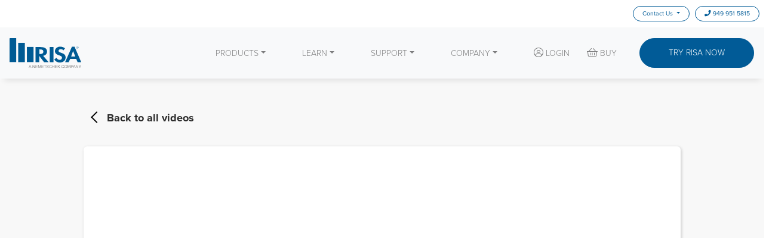

--- FILE ---
content_type: text/html; charset=UTF-8
request_url: https://risa.com/videos/reviewing-stresses-in-adapt-abi
body_size: 10495
content:

<!DOCTYPE html>
<html lang="en">
<head>
  <meta charset="utf-8">
  <link rel="apple-touch-icon" href="/assets/img/apple-touch-icon.png" sizes="180x180">
  <link rel="icon" type="image/png" href="/assets/img/favicon.png">
  <meta http-equiv="X-UA-Compatible" content="IE=edge">
  <meta content='width=device-width, initial-scale=1.0, maximum-scale=1.0, user-scalable=0, shrink-to-fit=no' name='viewport'>
      <script id="mcjs">!function(c,h,i,m,p){m=c.createElement(h),p=c.getElementsByTagName(h)[0],m.async=1,m.src=i,p.parentNode.insertBefore(m,p)}(document,"script","https://chimpstatic.com/mcjs-connected/js/users/14a2dc36ab26a23daf394a0ba/5dd74291d5f9caac6d206d1bd.js");</script>
    <script id="mcjs">!function(c,h,i,m,p){m=c.createElement(h),p=c.getElementsByTagName(h)[0],m.async=1,m.src=i,p.parentNode.insertBefore(m,p)}(document,"script","https://chimpstatic.com/mcjs-connected/js/users/14a2dc36ab26a23daf394a0ba/bb208bf1416a5e1e3a16b240e.js");</script>
    <script id="mcjs">!function(c,h,i,m,p){m=c.createElement(h),p=c.getElementsByTagName(h)[0],m.async=1,m.src=i,p.parentNode.insertBefore(m,p)}(document,"script","https://chimpstatic.com/mcjs-connected/js/users/14a2dc36ab26a23daf394a0ba/32dc34fe3cd48226f86720a00.js");</script>
    <script id="mcjs">!function(c,h,i,m,p){m=c.createElement(h),p=c.getElementsByTagName(h)[0],m.async=1,m.src=i,p.parentNode.insertBefore(m,p)}(document,"script","https://chimpstatic.com/mcjs-connected/js/users/14a2dc36ab26a23daf394a0ba/d18be7f4224f77bc7507b0275.js");</script>

    <script async src="https://www.googletagmanager.com/gtag/js?id=AW-1071918698"></script>
    <script>
      window.dataLayer = window.dataLayer || [];
      function gtag(){dataLayer.push(arguments);}
      gtag('js', new Date());

      gtag('config', 'AW-1071918698');
    </script>
  
          <script>
  !function(){var analytics=window.analytics=window.analytics||[];if(!analytics.initialize)if(analytics.invoked)window.console&&console.error&&console.error("Segment snippet included twice.");else{analytics.invoked=!0;analytics.methods=["trackSubmit","trackClick","trackLink","trackForm","pageview","identify","reset","group","track","ready","alias","debug","page","once","off","on","addSourceMiddleware","addIntegrationMiddleware","setAnonymousId","addDestinationMiddleware"];analytics.factory=function(e){return function(){var t=Array.prototype.slice.call(arguments);t.unshift(e);analytics.push(t);return analytics}};for(var e=0;e<analytics.methods.length;e++){var key=analytics.methods[e];analytics[key]=analytics.factory(key)}analytics.load=function(key,e){var t=document.createElement("script");t.type="text/javascript";t.async=!0;t.src="https://cdn.segment.com/analytics.js/v1/" + key + "/analytics.min.js";var n=document.getElementsByTagName("script")[0];n.parentNode.insertBefore(t,n);analytics._loadOptions=e};analytics._writeKey="8ZBmDQSJDaA7zHNqPObFHrA9CwwhQgsE";;analytics.SNIPPET_VERSION="4.15.3";
  analytics.load("8ZBmDQSJDaA7zHNqPObFHrA9CwwhQgsE");
  analytics.page();
  }}();
</script>
<!-- Start of HubSpot Embed Code -->
<script type="text/javascript" id="hs-script-loader" async defer src="//js.hs-scripts.com/23374386.js"></script>
<!-- End of HubSpot Embed Code -->

<!-- HubSpot Chat Disable Attachment Snippet -->
<script>
  window.hsConversationsSettings = {
    disableAttachment: true
  };
</script>

<!--
<link rel="preconnect" href="https://fonts.googleapis.com">
<link rel="preconnect" href="https://fonts.gstatic.com" crossorigin>
<link href="https://fonts.googleapis.com/css2?family=Poppins&display=swap" rel="stylesheet">
-->

<!--Adobe Fonts-->
<link rel="stylesheet" href="https://use.typekit.net/hus3mie.css">

<!--pop-up-styling-->
<style>
h6{
    line-height: 1.61em;
    font-weight: 300;
    font-size: 1.2em;
}

  /* popup background color */
body .leadinModal.leadinModal-theme-default.leadinModal-v3 .leadinModal-content {
    background-color: #015b97;
    border-top-width: 0;
    padding: 0;
    width: 48em;
}
/* pop up padding less space on left edge */
body .leadinModal.leadinModal-theme-default.leadinModal-v3 .leadin-content-body #leadin-content-form-wrapper, body .leadinModal.leadinModal-theme-default.leadinModal-v3 .leadin-content-body .leadin-preview-wrapper {
    padding: 3em;

}
/* headline text */
body .leadinModal.leadinModal-theme-default.leadinModal-v3.leadinModal-preview h4 {
    color: #3288e6;
    line-height: 1.1;
    font-size: 23px;
    color: #ffffff;
    text-align: center;

}
/* body text */
body .leadinModal.leadinModal-theme-default.leadinModal-v3.leadinModal-preview p {
    line-height: 1.2;
    font-size: 18px;
    color: #ffffff;
    text-align: center;
}
/* featured image */
body .leadinModal.leadinModal-theme-default.leadinModal-v3 .dyno-image {
    width: 120px;
    margin-right: 3rem;
}
body .leadinModal .dyno-image img {
    max-width: 200px;
}
/* button */
body .leadinModal.leadinModal-theme-default.leadinModal-v3.leadinModal-preview .leadin-button {
    font-weight: bold;
    padding: 1rem 2rem;
    width:auto;
    border-radius:50px;
    background: #ffffff !important;
    color: #015B97 !important;
    margin-left: 94px;

.leadinModal.leadinModal-theme-default.leadinModal-v3 .leadinModal-content {
    border-top-width: 0;
    padding: 0;
    width: 50em;
}
.resources-blocks-component .resource-video-item .tab-block--video--overlay-wrapper {
    padding: 0 !important;
    right: 15% !important;
    top: 36% !important;
    bottom: 0% !important;
    left: 15% !important;
    height: fit-content;
}

</style>
  
      <script>(function(w,d,s,l,i){w[l]=w[l]||[];w[l].push({'gtm.start':
    new Date().getTime(),event:'gtm.js'});var f=d.getElementsByTagName(s)[0],
    j=d.createElement(s),dl=l!='dataLayer'?'&l='+l:'';j.async=true;j.src=
    'https://www.googletagmanager.com/gtm.js?id='+i+dl;f.parentNode.insertBefore(j,f);
    })(window,document,'script','dataLayer','GTM-TFBT469');</script>
  
  <script src="https://kit.fontawesome.com/7dfb8f64f9.js"></script>

  <script type="module">!function(){const e=document.createElement("link").relList;if(!(e&&e.supports&&e.supports("modulepreload"))){for(const e of document.querySelectorAll('link[rel="modulepreload"]'))r(e);new MutationObserver((e=>{for(const o of e)if("childList"===o.type)for(const e of o.addedNodes)if("LINK"===e.tagName&&"modulepreload"===e.rel)r(e);else if(e.querySelectorAll)for(const o of e.querySelectorAll("link[rel=modulepreload]"))r(o)})).observe(document,{childList:!0,subtree:!0})}function r(e){if(e.ep)return;e.ep=!0;const r=function(e){const r={};return e.integrity&&(r.integrity=e.integrity),e.referrerpolicy&&(r.referrerPolicy=e.referrerpolicy),"use-credentials"===e.crossorigin?r.credentials="include":"anonymous"===e.crossorigin?r.credentials="omit":r.credentials="same-origin",r}(e);fetch(e.href,r)}}();</script>
<script>!function(){var e=document.createElement("script");if(!("noModule"in e)&&"onbeforeload"in e){var t=!1;document.addEventListener("beforeload",(function(n){if(n.target===e)t=!0;else if(!n.target.hasAttribute("nomodule")||!t)return;n.preventDefault()}),!0),e.type="module",e.src=".",document.head.appendChild(e),e.remove()}}();</script>
<script src="https://risa.com/dist/assets/polyfills-legacy-832125ee.js" nomodule onload="e=new CustomEvent(&#039;vite-script-loaded&#039;, {detail:{path: &#039;vite/legacy-polyfills-legacy&#039;}});document.dispatchEvent(e);"></script>
<script type="module" src="https://risa.com/dist/assets/app-c8f060bf.js" crossorigin onload="e=new CustomEvent(&#039;vite-script-loaded&#039;, {detail:{path: &#039;resources/js/main.js&#039;}});document.dispatchEvent(e);"></script>
<link href="https://risa.com/dist/assets/main-481822f1.css" rel="stylesheet">
<script src="https://risa.com/dist/assets/app-legacy-d9ec0ff0.js" nomodule onload="e=new CustomEvent(&#039;vite-script-loaded&#039;, {detail:{path: &#039;resources/js/main-legacy.js&#039;}});document.dispatchEvent(e);"></script>
<title>RISA | Structural Engineering Software for Analysis &amp; Design</title>
<script deprecated deprecation-notice="Universal Analytics (which is what this script uses) is being [discontinued on July 1st, 2023](https://support.google.com/analytics/answer/11583528). You should use Google gtag.js or Google Tag Manager instead and transition to a new GA4 property.">(function(i,s,o,g,r,a,m){i['GoogleAnalyticsObject']=r;i[r]=i[r]||function(){
(i[r].q=i[r].q||[]).push(arguments)},i[r].l=1*new Date();a=s.createElement(o),
m=s.getElementsByTagName(o)[0];a.async=1;a.src=g;m.parentNode.insertBefore(a,m)
})(window,document,'script','https://www.google-analytics.com/analytics.js','ga');
ga('create', 'UA-4802351-4', 'auto');
ga('send', 'pageview');
</script><meta name="generator" content="SEOmatic">
<meta name="keywords" content="structural design software,structural engineering software,structural analysis software,steel design software,concrete design software,masonry design software,wood design software,RISA,RISA Tech,RISA-3D,RISAFloor,RISAFoundation,RISA-2D,RISASection,RISAConnection">
<meta name="description" content="Delivering a suite of integrated structural engineering software design solutions and technical support services that allow structural engineers to…">
<meta name="referrer" content="no-referrer-when-downgrade">
<meta name="robots" content="all">
<meta content="en_US" property="og:locale">
<meta content="RISA" property="og:site_name">
<meta content="product" property="og:type">
<meta content="https://risa.com/videos/reviewing-stresses-in-adapt-abi" property="og:url">
<meta content="Structural Engineering Software for Analysis &amp; Design" property="og:title">
<meta content="Delivering a suite of integrated structural engineering software design solutions and technical support services that allow structural engineers to…" property="og:description">
<meta content="https://risa.com/assets/img/hero/_1200x630_crop_center-center_82_none/homepage-feature-1200px.jpg?mtime=1731004783" property="og:image">
<meta content="1200" property="og:image:width">
<meta content="630" property="og:image:height">
<meta content="RISA Main Header Image" property="og:image:alt">
<meta content="https://www.youtube.com/user/RISATechnologies" property="og:see_also">
<meta content="https://linkedin.com/company/risa-technologies" property="og:see_also">
<meta content="https://twitter.com/risatech" property="og:see_also">
<meta name="twitter:card" content="summary_large_image">
<meta name="twitter:site" content="@risatech">
<meta name="twitter:creator" content="@risatech">
<meta name="twitter:title" content="Structural Engineering Software for Analysis &amp; Design">
<meta name="twitter:description" content="Delivering a suite of integrated structural engineering software design solutions and technical support services that allow structural engineers to…">
<meta name="twitter:image" content="https://risa.com/assets/img/hero/_800x418_crop_center-center_82_none/homepage-feature-1200px.jpg?mtime=1731004783">
<meta name="twitter:image:width" content="800">
<meta name="twitter:image:height" content="418">
<meta name="twitter:image:alt" content="RISA Main Header Image">
<meta name="google-site-verification" content="K7uXHoGTMb000zDf63bCzVUCseZ_qqK32hO6s9a1G9U">
<link href="https://risa.com/videos/reviewing-stresses-in-adapt-abi" rel="canonical">
<link href="https://risa.com" rel="home">
<link type="text/plain" href="https://risa.com/humans.txt" rel="author"></head>
<body>
      <noscript><iframe src="https://www.googletagmanager.com/ns.html?id=GTM-TFBT469"
    height="0" width="0" style="display:none;visibility:hidden"></iframe></noscript>

    <script type='text/javascript'>
      var script = document.createElement('script');
      script.async = true; script.type = 'text/javascript';
      var target = 'https://www.clickcease.com/monitor/stat.js';
      script.src = target;var elem = document.head;elem.appendChild(script);
    </script>
    <noscript>
      <a href='https://www.clickcease.com' rel='nofollow'><img src='https://monitor.clickcease.com/stats/stats.aspx' alt='ClickCease'></a>
    </noscript>
  
  <div data-aos="fade-down">
    
    <header>
	<nav class="sub">
		<div class="container-fluid" style="padding-right: .5em;">
			<div class="row row-cols-6">
				<div class="col-12">
					<div class="d-flex align-items-center" style="float: right;">
						<div class="dropdown">
							<button class="btn btn-small-nav btn-outline-primary btn-sm dropdown-toggle" type="button" data-toggle="dropdown">
								Contact Us
							</button>
							<div class="dropdown-menu" aria-labelledby="dropdownMenuButton">
								<a class="dropdown-item" href="mailto:support@risa.com">Support</a>
								<a class="dropdown-item" href="mailto:info@risa.com">Sales/General</a>
								<a class="dropdown-item" href="https://feedback.risa.com/" target="_blank">Leave Us Feedback</a>
							</div>
						</div>
						<div class="dropdown ml-2">
							<a href="tel:949 951 5815">
								<button class="btn btn-small-nav btn-outline-primary btn-sm ml-auto" type="button">
									<i class="icon fas fa-phone"></i>
									949 951 5815
								</button>
							</a>
						</div>
					</div>
				</div>
			</div>
		</div>
	</nav>
	<nav class="navbar navbar-expand-lg navbar-light main bg-light">
		<div class="container-fluid" style="padding: 0px;">
			<a class="navbar-brand" href="/"><img src="/assets/img/logo-risa.svg" alt="RISA"></a>
			<button class="navbar-toggler collapsed toggled" data-target="#navbarSupportedContent" data-toggle="collapse" type="button">
				<span class="navbar-toggler-icon"></span>
			</button>
			<div class="collapse navbar-collapse" id="navbarSupportedContent">
				<ul
					class="navbar-nav ml-auto align-items-center">
					<!--Nav Section Start-->
					<li class="nav-item dropdown position-static">
						<a class="nav-link dropdown-toggle" data-toggle="dropdown" href="#" id="navbarDropdown" role="button">PRODUCTS</a>
						<ul class="dropdown-menu megamenu">
							<div class="nav-wrapper">
								<div class="row">
									<div class="col">
										<a href="/products/risa-3d">
											<div class="nav-icon">
												<img src="//risa.com/assets/img/icon/icon-3d.svg">
											</div>
											<div class="nav-caption">RISA-3D</div>
										</a>
									</div>
									<div class="col">
										<a href="/products/risafloor">
											<div class="nav-icon">
												<img src="//risa.com/assets/img/icon/icon-fl.svg">
											</div>
											<div class="nav-caption">RISAFloor</div>
										</a>
									</div>
									<div class="col">
										<a href="/products/risaconnection">
											<div class="nav-icon">
												<img src="//risa.com/assets/img/icon/icon-cn.svg">
											</div>
											<div class="nav-caption">RISAConnection</div>
										</a>
									</div>
									<div class="col">
										<a href="/products/adapt-builder">
											<div class="nav-icon">
												<img src="//risa.com/assets/img/icon/adapt-bp.svg">
											</div>
											<div class="nav-caption">ADAPT-Builder</div>
										</a>
									</div>
									<div class="col">
										<a href="/products/risacalc">
											<div class="nav-icon">
												<img src="//risa.com/assets/img/icon/icon-ca.svg">
											</div>
											<div class="nav-caption">RISACalc</div>
										</a>
									</div>
									<div class="col">
										<a href="/products/risafoundation">
											<div class="nav-icon">
												<img src="//risa.com/assets/img/icon/icon-fd.svg">
											</div>
											<div class="nav-caption">RISAFoundation</div>
										</a>
									</div>
									<div class="col">
										<a href="/products/adapt-pt-rc">
											<div class="nav-icon">
												<img src="//risa.com/assets/img/icon/ad-pt-rc.svg">
											</div>
											<div class="nav-caption">ADAPT-PT/RC</div>
										</a>
									</div>
									<div class="col">
										<a href="/products/risasection">
											<div class="nav-icon">
												<img src="//risa.com/assets/img/icon/icon-se.svg">
											</div>
											<div class="nav-caption">RISASection</div>
										</a>
									</div>
									<div class="col">
										<a href="/products/risa-2d">
											<div class="nav-icon">
												<img src="//risa.com/assets/img/icon/icon-2d.svg">
											</div>
											<div class="nav-caption">RISA-2D</div>
										</a>
									</div>
									<div class="col">
										<a href="/products/adapt-felt">
											<div class="nav-icon">
												<img src="//risa.com/assets/img/icon/icon-felt.svg">
											</div>
											<div class="nav-caption">ADAPT-Felt</div>
										</a>
									</div>
									<div class="col">
										<a href="/products/linkutilities">
											<div class="nav-icon">
												<img src="//risa.com/assets/img/icon/icon-link.svg">
											</div>
											<div class="nav-caption">Link Utilities</div>
										</a>
									</div>
									<div class="nav-all-products">
										<div class="text-center">
											<a href="/products" class="btn btn-lg btn-outline-primary btn-round" role="button" aria-disabled="true">VIEW ALL PRODUCTS</a>
										</div>
									</div>
								</div>
							</div>
						</ul>
					</li>
					<!--Nav Section End-->
					<!--Nav Section Start-->
					<li class="nav-item dropdown position-static">
						<a class="nav-link dropdown-toggle" data-toggle="dropdown" href="#" id="navbarDropdown" role="button">LEARN</a>
						<ul class="dropdown-menu megamenu">
							<div class="nav-wrapper">
								<div class="row">
									<div class="col">
										<a href="https://training.risa.com/home">
											<div class="nav-link-sub">Training</div>
										</a>
										<a href="/webinars">
											<div class="nav-link-sub">Webinars</div>
										</a>
										<a href="https://go.risa.com/software-tour">
											<div class="nav-link-sub">Software Tours</div>
										</a>
										<a href="https://blog.risa.com/">
											<div class="nav-link-sub">Tips &amp; Tricks</div>
										</a>
									</div>
									<div class="col">
										<a href="/codes">
											<div class="nav-link-sub">Design Codes</div>
										</a>
										<a href="/case-studies">
											<div class="nav-link-sub">Case Studies</div>
										</a>
										<a href="/new-features">
											<div class="nav-link-sub">New Features</div>
										</a>
										<a href="/post/get-to-know-the-risa-customer-portal">
											<div class="nav-link-sub">Cloud Licensing</div>
										</a>
									</div>
									<div class="col-sm">
										<a href="https://go.risa.com/education">
											<div class="nav-thumb">
												<img src="//risa.com/assets/img//hero/risa-education-300px-4.jpg">
											</div>
											<div class="nav-link-sub-thumb" style="text-transform: none;">RISA Education</div>
										</a>
									</div>
									<div class="col-sm">
										<a href="/videos">
											<div class="nav-thumb">
												<img src="//risa.com/assets/img//hero/video-thumb-300px.jpg">
											</div>
											<div class="nav-link-sub-thumb">Videos</div>
										</a>
									</div>
								</div>
							</div>
						</ul>
					</li>
					<!--Nav Section End-->
					<!--Nav Section Start-->
					<li class="nav-item dropdown position-static">
						<a class="nav-link dropdown-toggle" data-toggle="dropdown" href="#" id="navbarDropdown" role="button">SUPPORT</a>
						<ul class="dropdown-menu megamenu">
							<div class="nav-wrapper">
								<div class="row">
									<div class="col">
										<a href="https://portal.risa.com/products/downloads" target="_blank">
											<div class="nav-link-sub">Downloads</div>
										</a>
										<a href="/licensing-support">
											<div class="nav-link-sub">Licensing Support</div>
										</a>
										<a href="/customer-portal-help">
											<div class="nav-link-sub">Customer Portal</div>
										</a>
									</div>
									<div class="col">
										<a href="/documentation">
											<div class="nav-link-sub">Product Documentation</div>
										</a>
										<a href="/system-requirements">
											<div class="nav-link-sub">System Requirements</div>
										</a>
										<a href="/specifications/risa-3d">
											<div class="nav-link-sub">Specifications</div>
										</a>
									</div>
									<div class="col-sm">
										<a href="/help">
											<div class="nav-thumb">
												<img src="//risa.com/assets/img/hero/online-help.svg">
											</div>
											<div class="nav-link-sub-thumb">Online Help</div>
										</a>
									</div>
									<div class="col-sm">
										<a href="/support">
											<div class="nav-thumb">
												<img src="//risa.com/assets/img//hero/support.svg">
											</div>
											<div class="nav-link-sub-thumb">Get Support</div>
										</a>
									</div>
								</div>
							</div>
						</ul>
					</li>
					<!--Nav Section End-->
					<!--Nav Section Start-->
					<li class="nav-item dropdown position-static">
						<a class="nav-link dropdown-toggle" data-toggle="dropdown" href="#" id="navbarDropdown" role="button">COMPANY</a>
						<ul class="dropdown-menu megamenu">
							<div class="nav-wrapper">
								<div class="row">
									<div class="col">
										<a href="/contact">
											<div class="nav-link-sub">Contact</div>
										</a>
										<a href="https://www.indeed.com/cmp/Risa-6/jobs" target="_blank">
											<div class="nav-link-sub">Careers</div>
										</a>
										<a href="https://blog.risa.com/tag/employee-spotlight">
											<div class="nav-link-sub">Employee Spotlight</div>
										</a>
										<a href="https://www.nemetschek.com/en/" target="_blank">
											<div class="nav-link-sub">Nemetschek</div>
										</a>
									</div>
									<div class="col">
										<a href="/eula">
											<div class="nav-link-sub">License Agreement</div>
										</a>
										<a href="/privacy">
											<div class="nav-link-sub">Privacy Policy</div>
										</a>
										<a href="/open-bim">
											<div class="nav-link-sub">Open BIM</div>
										</a>
										<a href="/partners">
											<div class="nav-link-sub">Partners</div>
										</a>
									</div>
									<div class="col-sm">
										<a href="/about">
											<div class="nav-thumb">
												<img src="//risa.com/assets/img/hero/risa-hq-360px.jpg">
											</div>
											<div class="nav-link-sub-thumb">About Us</div>
										</a>
									</div>
								</div>
							</div>
						</ul>
					</li>
					<!--Nav Section End-->
					<!--Nav Section Start-->
					<li class="nav-item">
						<a href="https://portal.risa.com/login" target="_blank" class="nav-link" style="padding-right: 0px;">
							<span>
								<i class="fal fa-user-circle" style="font-size: 16px;vertical-align: baseline;" aria-hidden="true"></i>
							</span>
							<p>LOGIN</p>
						</a>
					</li>
					<!--Nav Section End-->
					<!--Nav Section Start-->
					<li class="nav-item">
						<a href="https://portal.risa.com/register?previousLocation=buy" target="_blank" class="nav-link">
							<span>
								<i class="fal fal fa-shopping-basket" style="font-size: 16px;vertical-align: baseline;" aria-hidden="true"></i>
							</span>
							<p>BUY</p>
						</a>
					</li>
					<!--Nav Section End-->
					<div class="text-center">
						<a href="https://portal.risa.com/register?previousLocation=try" class="btn btn-lg btn-primary btn-round" role="button" aria-disabled="true">TRY RISA NOW</a>
					</div>
				</ul>
			</div>
		</div>
	</nav>
</header>

    
    <style>
        #insights-button-loading .insights-button-loader {
            display: none;
        }

        #insights-button-loading.loading .insights-button-loader {
            display: inline;
        }

        .video-content .cta-link a {
            font-family: ProximaNova-Bold;
            font-weight: bolder;
        }
    </style>

    <style>
        .full-bleed {
            max-width: 100%;
            padding: 0;
        }

        .title-header{
            font-family: ProximaNova-Light;
            padding-top: 50px;
            margin-bottom: 0px;
        }


        <!-- Start Product Styling-->
             html {
                 font-size: 14px;
             }

        .card-custom {
            overflow: hidden;
            min-height: 400px;
            max-height: 400px;
            box-shadow: 1.39px 1.39px 4.96px rgb(0 0 0 / 20%);
            min-width: 29em;
            max-width: 29em;
            border-radius: 15px;
        }

        .grid-item--row {
            height: 50%;
        }

        .cards-grid-item-content--image img {
            width: 100%;
            vertical-align: middle;
            border-style: none;
            object-fit: cover;
        }

        .card-custom-img::after {
            display: none;
            position: absolute;
            content: '';
            top: 161px;
            left: 0;
            width: 0;

        }
        .card-title-product {
            color: #fff;
            font-size: 1em !important;
            margin: 15px;
            line-height: 1em !important;
            position: absolute;
            top: 90px;
        }
        .card-text-sub {
            color: #fff;
            margin: 10px 15px 15px 15px;
            line-height: 1.25em;
            position: absolute;
            top: 116px;
        }
        .card .card-footer-products {
            padding-right: 15px;
            bottom: 20px;
            right: 5px;
            border: 0;
            text-align: right;
            position: absolute;
        }
        /* First border-left-width setting is a fallback */

        .card-custom-avatar img {
            border-radius: 50%;
            box-shadow: 0 0 15px rgba(10, 10, 10, 0.3);
            position: absolute;
            top: 1.25rem;
            left: 1.25rem;
            width: 35px;
            height: 35px;
        }
        .btn-small {
            display: inline-block;
            font-weight: 400;
            text-align: center;
            white-space: nowrap;
            vertical-align: middle;
            -webkit-user-select: none;
            -moz-user-select: none;
            -ms-user-select: none;
            user-select: none;
            padding: .5rem 1rem;
            margin-left: 10px;
            font-size: .75em;
            line-height: 1.25;
            border-radius: 1.25rem;
            border: solid 1px #015B97;
            transition: all .15s ease-in-out;
        }
        .btn-outline-primary {
            color: #015B97;
        }
        .btn-outline-primary:hover {
            color: #fff;
            background-color: #015B97;
            border: 1px solid #015B97;
            border-color: none;
        }
        @media (min-width: 992px)
            /*.col-lg-4 {*/
            /*    -ms-flex: 25%;*/
            /*    flex: 25%;*/
            /*    max-width: 25%;*/
            /*}*/

            .info {
                max-width: 330px;
                margin: 0 auto;
                padding: 20px 0 30px;
                text-align: center;
            }
            .offset-lg-1 {
                margin-left: 8.333333%;
                margin-top: auto;
                margin-bottom: auto;
            }
            .category {
                text-transform: uppercase;
                font-weight: 700;
                color: #000000;
                padding-top: 20px;
            }
            @font-face {
                font-family: 'nc-demo_outline';
                src: url('../fonts/nc-demo_outline.eot');
                src: url('../fonts/nc-demo_outline.eot') format('embedded-opentype'), url('../fonts/nc-demo_outline.woff2') format('woff2'), url('../fonts/nc-demo_outline.woff') format('woff'), url('var/www/html/web/assets/fonts/webfonts/Nucleo.ttf') format('truetype'), url('../fonts/nc-demo_outline.svg') format('svg');
                font-weight: normal;
                font-style: normal;
            }
            .nc-icon {
                display: inline-block;
                font: normal normal normal 14px/1 'nc-demo_outline';
                font-size: inherit;
                speak: none;
                text-transform: none;
                /* Better Font Rendering */
                -webkit-font-smoothing: antialiased;
                -moz-osx-font-smoothing: grayscale;
            }
            .nc-multiple-11::before {
                content: "\ea27";
            }
            p {
                margin-top: 0;
                margin-bottom: 0rem;
            }

            .cards-grid-item-content--body {
                background-color: white;
                position: relative;
                overflow-y: auto;
                padding: 20px;
            }

            @media only screen and (max-width: 600px) {
                .offset-lg-1 {
                    margin-top: auto;
                    margin-bottom: auto;
                    margin-left: 0px;
                }

                @media only screen and (max-width: 600px) {
                    #contact-form {
                        background: #F2F2F2;
                        padding: 25px;
                        margin: 0px;
                        border-radius: 15px;
                    }

                    @media only screen and (max-width: 600px) {
                        .product-page h1.hero {
                            text-transform: none;
                            font-size: 2.2em;
                            font-family: ProximaNova-Bold, "Helvetica Neue", Arial, sans-serif;
                        }
                    }
                }
            }
        %}

        .filter-bar {
            max-width: 1300px;
            padding-bottom: 10px;
        }

        #all-videos {
            max-width: 90%;
            padding-top: 30px;
        }

        .sprig-component {
            width: 100%;
        }

        .filter-grid {
            display: grid;
            grid-template-columns: repeat(5, 1fr);
            grid-auto-rows: 40px;
            grid-column-gap: 20px;
            row-gap: 20px;
        }

        .filter-grid--fullsearch {
            grid-column-start: 2;
            grid-column-end: 5;
            grid-row-start: 1;
            grid-row-end: 1;
        }

        .filter-grid--dropdown {
            grid-row-start: 2;
            grid-row-end: 2;
            box-shadow: 1.39px 1.39px 4.96px rgb(0 0 0 / 10%);
        }

        .filter-grid--dropdown:active {
            border: 1px solid #015B97;
        }

        .filter-grid--dropdown:hover {
            border: 1px solid #015B97;
        }

        .filter-grid--dropdown:checked {
            border: 1px solid #015B97;
        }

        .filter-grid--dropdown:visited {
            border: 1px solid #015B97;
        }

        * {
            box-sizing: border-box;
        }
        .cards-grid {
            display: grid;
            grid-template-columns: repeat(3, 1fr);
            grid-column-gap: 30px;
            row-gap: 30px;
        }

        .cards-grid--card:before {
            content: "";
            height: 0;
            display: inline-block;
            padding-top: 110%;
            width: 1px;
            position: relative;
        }
        .cards-grid--card .grid-item-content {
            position: absolute;
            height: -webkit-fill-available;
            width: 100%;
        }

        @media screen and (max-width: 1024px) {
            .cards-grid {
                grid-template-columns: 1fr 1fr;
            }

            .cards-grid--card {
                grid-column: auto;
                grid-row: auto;
            }
        }

        @media screen and (max-width: 768px) {
            .cards-grid {
                grid-template-columns: 1fr;
            }

            .cards-grid--card {
                grid-column: auto;
                grid-row: auto;
            }
        }

        .cards-grid--card {
            overflow: hidden;
            box-shadow: 1.39px 1.39px 4.96px rgb(0 0 0 / 10%);
            background-color: white;
            position: relative;
            width: 100%;
            border-radius: 25px;
        }

        .clear-button {
            height: calc(2.25rem + 2px);
            -webkit-text-size-adjust: 100%;
            font-family: ProximaNova-Light, "Helvetica Neue", Arial, sans-serif;
            box-sizing: border-box;
            text-decoration: none;
            background-image: none;
            line-height: 1.5rem;
            background-color: transparent;
            display: inline-block;
            font-weight: 400;
            text-align: center;
            white-space: nowrap;
            vertical-align: middle;
            user-select: none;
            padding: .5rem 1rem;
            box-shadow: 1.39px 1.39px 4.96px rgb(0 0 0 / 20%);
            transition: all .15s ease-in-out;
            color: #2c2c2c;
            border-radius: 25px;
            cursor: pointer;
            max-width: 100px;
            font-size: 0.8rem;
        }

        .clear-button:active {
            color: #2c2c2c;
        }

        .clear-button:visited {
            color: #2c2c2c;
        }

        .cards-grid-item-content-body--title {
            font-size: 1.3em;
            color: #2c2c2c;
            margin-top: 15px;
        }

        @media only screen and (max-width: 1440px) {
            .cards-grid-item-content-body--title  {
                font-size: 1.3em !important;
            }
        }

        @media only screen and (max-width: 1512px) {
            .cards-grid-item-content-body--title  {
                font-size: 1.3em !important;
            }
        }

        @media only screen and (max-width: 1920px) {
            .cards-grid-item-content-body--title  {
                font-size: 1.5em;
            }
        }

        .cards-grid-item-content-body--duration {
            color: grey;
            font-size: 0.7rem;
            text-align: right;
            position: absolute;
            bottom: 0;
            right: 20px;
            bottom: 20px;
        }

        @media only screen and (max-width: 1440px) {
            .cards-grid-item-content-body--duration {
                font-size: 0.7rem !important;
            }
        }

        @media only screen and (max-width: 1920px) {
            .cards-grid-item-content-body--duration {
                font-size: 0.9rem;
            }
        }

        .card-category {
            color: grey;
            font-size: 0.7rem;
            text-align: left;
        }

        @media only screen and (max-width: 1440px) {
            .card-category {
                font-size: 0.7rem !important;
            }
        }

        @media only screen and (max-width: 1920px) {
            .card-category {
                font-size: 0.9rem;
            }
        }

    </style>
    
    <div class="wrapper">

        <style>
            iframe {
                margin: auto;
            }

            .video-wrapper {
                box-shadow: 1.39px 1.39px 4.96px rgb(0 0 0 / 20%);
                max-width: 1000px;
                background-color: white;
                border-radius: 6px;
            }

            .video-content {
                padding: 60px;
                width: 70%;
            }

            #all-videos {
                background-color: #f8f8f8;
                width: 1000px;
            }

            .video-cta {
                text-align: left;
                box-sizing: border-box;
                margin-top: 0;
                font-weight: 500;
                font-family: ProximaNova-Bold;
                font-size: 1.3em;
                line-height: 1.4em;
                color: #015B97;
            }

            .card-title {
                font-size: 1.1em;
                color: #2c2c2c;
                margin-top: 15px;
            }

            .card-duration {
                color: grey;
                font-size: 0.7rem;
                text-align: right;
            }

            .back-button {
                text-align: left;
                box-sizing: border-box;
                color: inherit;
                margin-top: 0;
                line-height: 2;
                font-family: ProximaNova-Bold;
                font-size: 1.3em;
                margin-bottom: 0;
            }

            #back-section {
                margin-bottom: 30px;
                background-color: #f8f8f8;
                width: 1000px;
            }

            .arrow {
                border: solid black;
                border-width: 0 2px 2px 0;
                display: inline-block;
                padding: 6px;
                font-size: 1.8em;
                margin-right: 10px;
                color: white;
            }

            .left {
                transform: rotate(135deg);
                -webkit-transform: rotate(135deg);
            }

            .back-button:hover .arrow {
                border: solid rgb(1, 91, 151);
                border-width: 0 2px 2px 0;
                display: inline-block;
                padding: 6px;
                font-size: 1.8em;
                margin-right: 10px;
            }

            /* .video-container {
                position: relative;
                width: 100%;
                overflow: hidden;
                padding-top: 56.25%;
            }

            .responsive-iframe {
                position: absolute;
                top: 0;
                left: 0;
                bottom: 0;
                right: 0;
                width: 100%;
                height: 100%;
                border: none;
            } */

        </style>
        <!-- Start Products Grid -->
        <div class="section section-cards products pt-5" style="background-color: #f8f8f8;">
            <div id="back-section" class="container">
                <a href="/videos" class="back-button"><span class="arrow left"></span>Back to all videos</a>
            </div>

            <div class="cards">
                <div class="container video-wrapper" style="padding: 0;">
                    <div class="video-container">
                        <div class="embed-responsive embed-responsive-16by9">

                        <iframe style="border-top-right-radius: 6px; border-top-left-radius: 6px;" id="youtube-video-iframe" class="embed-responsive-item responsive-iframe" width="1000" height="562"
                                src="//www.youtube.com/embed/gRDTaSpKukw" frameborder="0"
                                allow="accelerometer; autoplay; clipboard-write; encrypted-media; gyroscope; picture-in-picture"
                                allowfullscreen=""></iframe>

                        </div>
                    </div>
                    <div class="video-content">
                        <div class="row"><h2 style="margin-bottom: 0;">Reviewing Stresses in ADAPT-ABI</h2></div>
                        <div class="row"><p
                                    style="color: grey; font-size: 1em; text-align: right; margin-bottom: 30px;">13min</p>
                        </div>
                        <div class="row" style="margin-bottom: 30px;"><p>In this video, learn how to review member stresses in ADAPT-ABI.</p></div>

                                                                                                                                                        <div class="row" style="margin-bottom: 16px;">
                                        <p class="text-primary cta-link">
                                            <a href="https://go.risa.com/reach-an-engineer">Reach an Engineer</a>
                                        </p>
                                    </div>
                                                                                                                                                                <div class="row" style="margin-bottom: 16px;">
                                        <p class="text-primary cta-link">
                                            <a href="https://training.risa.com/">Training</a>
                                        </p>
                                    </div>
                                                                                                                                                                <div class="row" style="margin-bottom: 16px;">
                                        <p class="text-primary cta-link">
                                            <a href="https://risa.com/case-studies">Case Studies</a>
                                        </p>
                                    </div>
                                                                                                                                                                <div class="row" style="margin-bottom: 16px;">
                                        <p class="text-primary cta-link">
                                            <a href="https://risa.com/products">Products</a>
                                        </p>
                                    </div>
                                                                                                        </div>
                </div>
            </div>

                            <div id="all-videos" class="container" style="margin-top: 50px !important;">
                    <h3>Related Videos</h3>
                    <div class="cards-grid">
                                                                                    <div class="cards-grid--card jump">
                                    <a href="/videos/adapt-abi-2012-release-video" class="grid-item-content">
                                        <div class="grid-item--row"><div class="cards-grid-item-content--image"><img src="https://i.ytimg.com/vi/_xtGLOrv53Q/maxresdefault.jpg"/></div></div>
                                        <div class="grid-item--row"><div class="cards-grid-item-content--body" style="overflow-y: auto;">
                                                                                                                                                <h4 class="cards-grid-item-content-body--title">ADAPT-ABI 2012 Release Video</h4>
                                            </div>
                                            <p class="cards-grid-item-content-body--duration">7min</p></div>
                                    </a>
                                </div>
                                                                                                                <div class="cards-grid--card jump">
                                    <a href="/videos/modeling-concrete-arch-stays-in-adapt-abi" class="grid-item-content">
                                        <div class="grid-item--row"><div class="cards-grid-item-content--image"><img src="https://i.ytimg.com/vi/CiGzeUurJFM/maxresdefault.jpg"/></div></div>
                                        <div class="grid-item--row"><div class="cards-grid-item-content--body" style="overflow-y: auto;">
                                                                                                                                                <h4 class="cards-grid-item-content-body--title">Modeling Concrete Arch Stays in ADAPT-ABI</h4>
                                            </div>
                                            <p class="cards-grid-item-content-body--duration">3min</p></div>
                                    </a>
                                </div>
                                                                                                                <div class="cards-grid--card jump">
                                    <a href="/videos/modeling-in-adapt-abi" class="grid-item-content">
                                        <div class="grid-item--row"><div class="cards-grid-item-content--image"><img src="https://i.ytimg.com/vi/9pJZG-c5PPE/hqdefault.jpg"/></div></div>
                                        <div class="grid-item--row"><div class="cards-grid-item-content--body" style="overflow-y: auto;">
                                                                                                                                                <h4 class="cards-grid-item-content-body--title">Modeling in ADAPT-ABI</h4>
                                            </div>
                                            <p class="cards-grid-item-content-body--duration">39min</p></div>
                                    </a>
                                </div>
                                                                        </div>
                </div>
                    </div>
    </div>





        <footer class="footer" >
      <div class="container" data-aos="fade-up">
        <div class="content">
          <div class="row row-cols-6">
            <div class="col-md-2 col-sm-12">
              <img class="mb-4" src="/assets/img/logo-risa.svg" width="120" alt="RISA">
            </div>

            <div class="col-md-7">
              <div class="row row-cols-6">
                <div class="col-md-3 col-6 mb-4">
                  <h5>Products</h5>
                  <ul class="links-vertical">
                                        <li>
                      <a href="https://risa.com/products/risa-3d">RISA-3D
                        <span class="badge badge-primary" style="padding: 3px 5px 2px 5px;margin:0;line-height: 100%">New</span></a>
                    </li>
                                        <li>
                      <a href="https://risa.com/products/risafloor">RISAFloor
                        <span class="badge badge-primary" style="padding: 3px 5px 2px 5px;margin:0;line-height: 100%">New</span></a>
                    </li>
                                        <li>
                      <a href="https://risa.com/products/risafoundation">RISAFoundation
                        <span class="badge badge-primary" style="padding: 3px 5px 2px 5px;margin:0;line-height: 100%">New</span></a>
                    </li>
                                        <li>
                      <a href="https://risa.com/products/risaconnection">RISAConnection
                        </a>
                    </li>
                                        <li>
                      <a href="https://risa.com/products/risa-2d">RISA-2D
                        </a>
                    </li>
                                        <li>
                      <a href="https://risa.com/products/risasection">RISASection
                        </a>
                    </li>
                                        <li>
                      <a href="https://risa.com/products/risacalc">RISACalc
                        </a>
                    </li>
                                        <li>
                      <a href="https://risa.com/products/adapt-builder">ADAPT-Builder
                        </a>
                    </li>
                                        <li>
                      <a href="https://risa.com/products/adapt-pt-rc">ADAPT-PT/RC
                        <span class="badge badge-primary" style="padding: 3px 5px 2px 5px;margin:0;line-height: 100%">New</span></a>
                    </li>
                                        <li>
                      <a href="https://risa.com/products/adapt-felt">ADAPT-FELT
                        <span class="badge badge-primary" style="padding: 3px 5px 2px 5px;margin:0;line-height: 100%">New</span></a>
                    </li>
                                        <li>
                      <a href="https://risa.com/products/linkutilities">Link Utilities
                        </a>
                    </li>
                                      </ul>
                </div>
                <div class="col-md-3 col-6 mb-4">
                  <h5>Learn</h5>
                  <ul class="links-vertical">
                    <li>
                      <a href="https://training.risa.com/home">Training/Workshops</a>
                    </li>
                    <li>
                      <a href="/webinars">Webinars</a>
                    </li>
                    <li>
                      <a href="/videos">Video Library</a>
                    </li>
                    <li>
                      <a href="/documentation">Guides &amp; Tutorials</a>
                    </li>
                    <li>
                      <a href="/new-features/">New Features</a>
                    </li>
                    <li>
                      <a href="https://blog.risa.com/">Tips &amp; Tricks</a>
                    </li>
                    <li>
                      <a href="/codes">Design Codes</a>
                    </li>
                    <li>
                      <a href="/case-studies">Case Studies</a>
                    </li>
                  </ul>
                </div>
                <div class="col-md-3 col-6 mb-4">
                  <h5>Support</h5>
                  <ul class="links-vertical">
                    <li>
                      <a href="/support">Get Support</a>
                    </li>
                    <li>
                      <a href="/help">Online Help</a>
                    </li>
                    <li>
                      <a href="https://portal.risa.com/support">Files Uploader</a>
                    </li>
                    <li>
                      <a href="/licensing-support">Licensing Support</a>
                    </li>
                    <li>
                      <a href="https://go.risa.com/software-tour">Schedule a Tour</a>
                    </li>
                    <li>
                      <a href="https://go.risa.com/optimize-your-structural-engineering-firms-software-and-operations-stack-ebook" style="text-transform: none;">RISA eBook</a>
                    </li>
                  </ul>
                </div>
                <div class="col-md-3 col-6 mb-4">
                  <h5>Company</h5>
                  <ul class="links-vertical">
                    <li>
                      <a href="/contact">Contact Us</a>
                    </li>
                    <li>
                      <a href="/about">About Us</a>
                    </li>

                    
                    <li>
                    <a href="https://www.indeed.com/cmp/Risa-6/jobs" target="_blank">Careers</a>
                    </li>
                    <li>
                      <a href="/eula">License Agreement</a>
                    </li>
                    <li>
                      <a href="/legal/website-terms">Website Terms</a>
                    </li>
                    <li>
                      <a href="/privacy">Privacy Policy</a>
                    </li>
                  </ul>
                </div>
              </div>
            </div>
            <div class="col-md-3">
              <h5>Subscribe to Our Newsletter</h5>
              <p>
                Stay in the know about product releases, new features, training events and more...
              </p>

              <script charset="utf-8" type="text/javascript" src="//js.hsforms.net/forms/embed/v2.js"></script>
              <script>
                hbspt.forms.create({
                  region: "na1",
                  portalId: "23374386",
                  formId: "b9082f73-ebe3-4854-9814-5a8a1ecf6376"
                });
              </script>

              <div class="d-inline-flex social-icons row">
                <div class="container">
                  <a href="https://twitter.com/risatech"><img src="/assets/img/logo-social-twitter.svg" alt="twitter"></a> <a href="https://www.youtube.com/user/RISATechnologies"><img src="/assets/img/logo-social-youtube.svg" alt="youtube"></a>
                  <a href="https://linkedin.com/company/risa-technologies"><img src="/assets/img/logo-social-linkedin.svg" alt="linkedin"></a>
                </div>
              </div>
            </div>
          </div>
        </div>
        <hr>
        <div class="copyright pull-left text-left">
          RISA Tech, Inc. 27442 Portola Pkwy Ste 200, Foothill Ranch, CA 92610. Email us at <a href="maillto:info@risa.com">info@risa.com</a> or give us a call at (800) 332-RISA.<br>Copyright &copy; 2026 RISA Tech, Inc. All Rights Reserved. RISA is part of the <a href="https://nemetschek.com">Nemetschek Group</a>. <a href="/eula">License Agreement</a> | <a href="/privacy">Privacy Policy</a>
        </div>
      </div>
    </footer>  </div>

      <script type="text/javascript" id="hs-script-loader" async defer src="//js-na1.hs-scripts.com/23374386.js"></script>
  
          
  </body>
</html>


--- FILE ---
content_type: image/svg+xml
request_url: https://risa.com/assets/img/icon/icon-2d.svg
body_size: 894
content:
<?xml version="1.0" encoding="UTF-8"?>
<!-- Generator: Adobe Illustrator 23.0.4, SVG Export Plug-In . SVG Version: 6.00 Build 0)  -->
<svg xmlns="http://www.w3.org/2000/svg" xmlns:xlink="http://www.w3.org/1999/xlink" id="Layer_1" x="0px" y="0px" viewBox="0 0 60.6 60.6" style="enable-background:new 0 0 60.6 60.6;" xml:space="preserve">
  <style type="text/css">
    .st0 {
      fill: #0089BE;
    }

    .st1 {
      fill: #FFFFFF;
    }

  </style>

  <circle fill="" class="st0" cx="30.3" cy="30.3" r="30.3"></circle>

  <g>
    <path class="st1" d="M10.9,43.1v-1.8c8.6-6.9,14.4-11.9,14.4-16.7c0-3.6-3-5.2-5.8-5.2c-3.1,0-5.6,1.4-6.9,3.3l-1.5-1.4   c1.8-2.4,4.8-3.9,8.4-3.9c3.7,0,8,2.1,8,7.1c0,5.6-5.9,10.6-13.2,16.5h13.3v2H10.9V43.1z"></path>
    <path class="st1" d="M30.5,43.1V17.8h8.1c7.8,0,12.8,5.7,12.8,12.6c0,7-4.9,12.6-12.8,12.6L30.5,43.1L30.5,43.1z M49.1,30.5   c0-5.9-3.8-10.7-10.5-10.7h-5.9v21.3h5.9C45.3,41.1,49.1,36.4,49.1,30.5z"></path>
  </g>
</svg>


--- FILE ---
content_type: image/svg+xml
request_url: https://risa.com/assets/img/icon/adapt-bp.svg
body_size: 886
content:
<?xml version="1.0" encoding="UTF-8"?>
<!-- Generator: Adobe Illustrator 25.1.0, SVG Export Plug-In . SVG Version: 6.00 Build 0)  -->
<svg xmlns="http://www.w3.org/2000/svg" xmlns:xlink="http://www.w3.org/1999/xlink" version="1.1" id="Layer_1" x="0px" y="0px" viewBox="0 0 40 40" style="enable-background:new 0 0 40 40;" xml:space="preserve">
<style type="text/css">
	.st0{fill:#1C204D;}
	.st1{fill:#FFFFFF;}
</style>
<circle class="st0" cx="20" cy="20" r="20"></circle>
<g>
	<path class="st1" d="M7.7,28.3V11.7h6.9c2.8,0,4.6,1.6,4.6,4.3c0,2.1-1.4,3.5-2.9,3.8c1.8,0.3,3.3,2.1,3.3,4.1   c0,2.8-1.8,4.5-4.8,4.5H7.7z M17.7,16.1c0-1.7-1.1-3.1-3.3-3.1H9.2v6.2h5.3C16.6,19.1,17.7,17.8,17.7,16.1z M18,23.7   c0-1.7-1.2-3.3-3.5-3.3H9.2V27h5.4C16.7,27,18,25.8,18,23.7z"></path>
	<path class="st1" d="M22.1,28.3V11.7h6.3c3.2,0,5,2.3,5,4.9s-1.9,4.9-5,4.9h-4.8v6.9H22.1z M31.9,16.5c0-2.1-1.5-3.6-3.7-3.6h-4.7   v7.2h4.7C30.5,20.1,31.9,18.6,31.9,16.5z"></path>
</g>
</svg>


--- FILE ---
content_type: image/svg+xml
request_url: https://risa.com/assets/img/icon/icon-se.svg
body_size: 870
content:
<?xml version="1.0" encoding="UTF-8"?>
<!-- Generator: Adobe Illustrator 23.0.4, SVG Export Plug-In . SVG Version: 6.00 Build 0)  -->
<svg xmlns="http://www.w3.org/2000/svg" xmlns:xlink="http://www.w3.org/1999/xlink" id="Layer_1" x="0px" y="0px" viewBox="0 0 60.6 60.6" style="enable-background:new 0 0 60.6 60.6;" xml:space="preserve">
  <style type="text/css">
    .st0 {
      fill: #374775;
    }

    .st1 {
      fill: #FFFFFF;
    }

  </style>
  <circle class="st0" cx="30.3" cy="30.3" r="30.3"></circle>
  <g>
    <path class="st1" d="M10.6,39.3l1.4-1.6c1.6,1.9,4.3,3.7,7.9,3.7c5.1,0,6.6-2.9,6.6-5c0-7.4-15.1-3.6-15.1-12.4   c0-4.1,3.7-6.7,8.3-6.7c3.7,0,6.6,1.3,8.6,3.6l-1.4,1.6c-1.8-2.2-4.4-3.2-7.2-3.2c-3.4,0-5.9,1.9-5.9,4.7c0,6.5,15.1,2.9,15.1,12.3   c0,3.3-2.2,7.2-9,7.2C15.7,43.3,12.5,41.6,10.6,39.3z"></path>
    <path class="st1" d="M31.6,42.9V17.6h16v2H33.7V29h13.6v2H33.7v10h13.9v2L31.6,42.9L31.6,42.9z"></path>
  </g>
</svg>


--- FILE ---
content_type: image/svg+xml
request_url: https://risa.com/assets/img/icon/icon-cn.svg
body_size: 825
content:
<?xml version="1.0" encoding="UTF-8"?>
<!-- Generator: Adobe Illustrator 23.0.4, SVG Export Plug-In . SVG Version: 6.00 Build 0)  -->
<svg xmlns="http://www.w3.org/2000/svg" xmlns:xlink="http://www.w3.org/1999/xlink" id="Layer_1" x="0px" y="0px" viewBox="0 0 60.6 60.6" style="enable-background:new 0 0 60.6 60.6;" xml:space="preserve">
  <style type="text/css">
    .st0 {
      fill: #497875;
    }

    .st1 {
      fill: #FFFFFF;
    }

  </style>
  <circle class="st0" cx="30.3" cy="30.3" r="30.3"></circle>
  <g>
    <path class="st1" d="M7.1,30.3c0-7.8,5.6-13.1,12.8-13.1c4,0,7.1,1.8,9.2,4.5l-1.8,1.2c-1.6-2.2-4.4-3.7-7.4-3.7   c-5.9,0-10.5,4.5-10.5,11.1c0,6.5,4.6,11.1,10.5,11.1c3,0,5.8-1.5,7.4-3.7l1.9,1.1c-2.3,2.8-5.2,4.5-9.2,4.5   C12.8,43.4,7.1,38.1,7.1,30.3z"></path>
    <path class="st1" d="M49.6,42.9L33.7,21.2v21.7h-2.2V17.7h2.2l15.8,21.4V17.7h2.2v25.2H49.6z"></path>
  </g>
</svg>


--- FILE ---
content_type: image/svg+xml
request_url: https://risa.com/assets/img/icon/icon-fd.svg
body_size: 739
content:
<?xml version="1.0" encoding="UTF-8"?>
<!-- Generator: Adobe Illustrator 23.0.4, SVG Export Plug-In . SVG Version: 6.00 Build 0)  -->
<svg xmlns="http://www.w3.org/2000/svg" xmlns:xlink="http://www.w3.org/1999/xlink" id="Layer_1" x="0px" y="0px" viewBox="0 0 60.6 60.6" style="enable-background:new 0 0 60.6 60.6;" xml:space="preserve">
  <style type="text/css">
    .st0 {
      fill: #005FA8;
    }

    .st1 {
      fill: #FFFFFF;
    }

  </style>
  <circle class="st0" cx="30.3" cy="30.3" r="30.3"></circle>
  <g>
    <path class="st1" d="M11.7,42.9V17.7h16v2H13.9v9.4h13.6v2H13.9v12h-2.2V42.9z"></path>
    <path class="st1" d="M30.5,42.9V17.7h8.1c7.8,0,12.8,5.7,12.8,12.6c0,7-4.9,12.6-12.8,12.6H30.5z M49.1,30.3   c0-5.9-3.8-10.7-10.5-10.7h-5.9v21.3h5.9C45.3,41,49.1,36.2,49.1,30.3z"></path>
  </g>
</svg>


--- FILE ---
content_type: image/svg+xml
request_url: https://risa.com/assets/img/icon/icon-ca.svg
body_size: 813
content:
<?xml version="1.0" encoding="UTF-8"?>
<!-- Generator: Adobe Illustrator 26.0.3, SVG Export Plug-In . SVG Version: 6.00 Build 0)  -->
<svg xmlns="http://www.w3.org/2000/svg" xmlns:xlink="http://www.w3.org/1999/xlink" version="1.1" id="Layer_1" x="0px" y="0px" viewBox="0 0 60.6 60.6" style="enable-background:new 0 0 60.6 60.6;" xml:space="preserve">
<style type="text/css">
	.st0{fill:#006699;}
	.st1{fill:#FFFFFF;}
</style>
<circle class="st0" cx="30.3" cy="30.3" r="30.3"></circle>
<g>
	<path class="st1" d="M7.1,30.3c0-7.8,5.6-13.1,12.8-13.1c4,0,7.1,1.8,9.2,4.5l-1.8,1.2c-1.6-2.2-4.4-3.7-7.4-3.7   c-5.9,0-10.5,4.5-10.5,11.1c0,6.5,4.6,11.1,10.5,11.1c3,0,5.8-1.5,7.4-3.7l1.9,1.1c-2.3,2.8-5.2,4.5-9.2,4.5   C12.7,43.4,7.1,38.1,7.1,30.3z"></path>
	<path class="st1" d="M50.1,42.9l-2.5-6.2H34.3l-2.5,6.2h-2.5l10.3-25.3h2.7l10.3,25.3H50.1z M41,20l-6,14.8h11.9L41,20z"></path>
</g>
</svg>


--- FILE ---
content_type: image/svg+xml
request_url: https://risa.com/assets/img//hero/support.svg
body_size: 1449
content:
<?xml version="1.0" encoding="UTF-8"?>
<svg xmlns="http://www.w3.org/2000/svg" version="1.1" viewBox="0 0 72 41.7">
  <defs>
    <style>
      .cls-1 {
        fill: #005c97;
      }

      .cls-2 {
        fill: #fff;
      }
    </style>
  </defs>
  <g>
    <g id="Layer_1">
      <rect class="cls-1" width="72" height="41.7" rx="3.3" ry="3.3"></rect>
      <path class="cls-2" d="M44.7-32.7h-17c-.9,0-1.7.8-1.7,1.7v10.2c0,.9.8,1.7,1.7,1.7h6.8l-.9,3.4h-2.6c-.3,0-.6.3-.6.6s.3.6.6.6h10.2c.3,0,.6-.3.6-.6s-.3-.6-.6-.6h-2.6l-.9-3.4h6.8c.9,0,1.7-.8,1.7-1.7v-10.2c0-1-.8-1.7-1.7-1.7ZM34.8-15.7l.6-2.2h1.6l.6,2.2s-2.8,0-2.8,0ZM45.3-20.8c0,.3-.3.6-.6.6h-17c-.3,0-.6-.3-.6-.6v-10.2c0-.3.3-.6.6-.6h17c.3,0,.6.3.6.6v10.2h0Z"></path>
      <path class="cls-2" d="M40.4,25.2h-.2c-.6,0-1.1.1-1.6.3-1.7.6-3.5.6-5.1,0-.5-.2-1.1-.3-1.6-.3h-.2c-3.2,0-5.9,2.6-5.9,5.9s.7,1.5,1.5,1.5h17.6c.8,0,1.5-.7,1.5-1.5,0-3.2-2.6-5.9-5.9-5.9ZM27.2,31.1c0-2.4,2-4.4,4.4-4.4h.2c.3,0,.7,0,1.2.2,2,.7,4.1.7,6.1,0,.5-.2.8-.2,1.2-.2h.2c2.4,0,4.4,2,4.4,4.4h-17.6ZM27.9,19.4c.4,0,.7-.3.7-.7v-.7c0-4,3.3-7.3,7.3-7.3s7.3,3.3,7.3,7.3v.7c0,2-1.6,3.7-3.7,3.7h-1.5c0-.8-.7-1.5-1.5-1.5h-1.5c-.8,0-1.5.7-1.5,1.5s.7,1.5,1.5,1.5h4.4c2.8,0,5.1-2.3,5.1-5.1v-.7c0-4.9-3.9-8.8-8.8-8.8s-8.8,3.9-8.8,8.8v.7c0,.4.3.7.7.7ZM36,13.5c2.4,0,4.4,1.9,4.4,4.4,0,1.1-.4,2.1-1.1,3h0s.4,0,.4,0c.8,0,1.5-.4,1.9-1,.2-.6.3-1.2.3-1.9,0-3.2-2.6-5.9-5.9-5.9s-5.9,2.6-5.9,5.9.9,3.5,2.2,4.6c0,0,0-.1,0-.2,0-.5.2-1,.4-1.5-1.6-1.8-1.5-4.6.3-6.2.8-.8,1.9-1.2,3-1.2Z"></path>
    </g>
  </g>
</svg>


--- FILE ---
content_type: image/svg+xml
request_url: https://risa.com/assets/img/icon/ad-pt-rc.svg
body_size: 824
content:
<?xml version="1.0" encoding="UTF-8"?>
<!-- Generator: Adobe Illustrator 25.4.1, SVG Export Plug-In . SVG Version: 6.00 Build 0)  -->
<svg xmlns="http://www.w3.org/2000/svg" xmlns:xlink="http://www.w3.org/1999/xlink" version="1.1" id="Layer_1" x="0px" y="0px" viewBox="0 0 60.6 60.6" style="enable-background:new 0 0 60.6 60.6;" xml:space="preserve">
<style type="text/css">
	.st0{fill:#3773B9;}
	.st1{enable-background:new    ;}
	.st2{fill:#FFFFFF;}
</style>
<g>
	<circle class="st0" cx="30.3" cy="30.3" r="30.3"></circle>
	<g class="st1">
		<path class="st2" d="M12.27,42.88V17.73h9.54c4.85,0,7.58,3.48,7.58,7.42s-2.88,7.42-7.58,7.42h-7.42v10.45h-2.12V42.88z     M27.12,25c0-3.18-2.27-5.45-5.61-5.45h-7.12v10.91h7.12C25,30.45,27.12,28.18,27.12,25z"></path>
	</g>
	<g class="st1">
		<path class="st2" d="M39.69,42.88V19.7h-8.33v-1.97h18.79v1.97h-8.33v23.33h-2.12V42.88z"></path>
	</g>
</g>
</svg>


--- FILE ---
content_type: text/javascript
request_url: https://risa.com/dist/assets/app-c8f060bf.js
body_size: 177859
content:
function ma(){import.meta.url,import("_").catch(()=>1);async function*r(){}}var Bi=typeof globalThis<"u"?globalThis:typeof window<"u"?window:typeof global<"u"?global:typeof self<"u"?self:{};function kr(r){return r&&r.__esModule&&Object.prototype.hasOwnProperty.call(r,"default")?r.default:r}function To(r){if(r.__esModule)return r;var y=r.default;if(typeof y=="function"){var g=function o(){return this instanceof o?Reflect.construct(y,arguments,this.constructor):y.apply(this,arguments)};g.prototype=y.prototype}else g={};return Object.defineProperty(g,"__esModule",{value:!0}),Object.keys(r).forEach(function(o){var h=Object.getOwnPropertyDescriptor(r,o);Object.defineProperty(g,o,h.get?h:{enumerable:!0,get:function(){return r[o]}})}),g}var Qr="Expected a function",Nr=0/0,Eo="[object Symbol]",ko=/^\s+|\s+$/g,Do=/^[-+]0x[0-9a-f]+$/i,Oo=/^0b[01]+$/i,Io=/^0o[0-7]+$/i,Ao=parseInt,Po=typeof Bi=="object"&&Bi&&Bi.Object===Object&&Bi,No=typeof self=="object"&&self&&self.Object===Object&&self,Mo=Po||No||Function("return this")(),Lo=Object.prototype,Ho=Lo.toString,$o=Math.max,jo=Math.min,yr=function(){return Mo.Date.now()};function Ro(r,y,g){var o,h,S,L,F,oe,H=0,w=!1,I=!1,_=!0;if(typeof r!="function")throw new TypeError(Qr);y=Mr(y)||0,pr(g)&&(w=!!g.leading,I="maxWait"in g,S=I?$o(Mr(g.maxWait)||0,y):S,_="trailing"in g?!!g.trailing:_);function U(J){var f=o,qe=h;return o=h=void 0,H=J,L=r.apply(qe,f),L}function X(J){return H=J,F=setTimeout(m,y),w?U(J):L}function ie(J){var f=J-oe,qe=J-H,De=y-f;return I?jo(De,S-qe):De}function Ae(J){var f=J-oe,qe=J-H;return oe===void 0||f>=y||f<0||I&&qe>=S}function m(){var J=yr();if(Ae(J))return O(J);F=setTimeout(m,ie(J))}function O(J){return F=void 0,_&&o?U(J):(o=h=void 0,L)}function $(){F!==void 0&&clearTimeout(F),H=0,o=oe=h=F=void 0}function a(){return F===void 0?L:O(yr())}function z(){var J=yr(),f=Ae(J);if(o=arguments,h=this,oe=J,f){if(F===void 0)return X(oe);if(I)return F=setTimeout(m,y),U(oe)}return F===void 0&&(F=setTimeout(m,y)),L}return z.cancel=$,z.flush=a,z}function Wo(r,y,g){var o=!0,h=!0;if(typeof r!="function")throw new TypeError(Qr);return pr(g)&&(o="leading"in g?!!g.leading:o,h="trailing"in g?!!g.trailing:h),Ro(r,y,{leading:o,maxWait:y,trailing:h})}function pr(r){var y=typeof r;return!!r&&(y=="object"||y=="function")}function Fo(r){return!!r&&typeof r=="object"}function qo(r){return typeof r=="symbol"||Fo(r)&&Ho.call(r)==Eo}function Mr(r){if(typeof r=="number")return r;if(qo(r))return Nr;if(pr(r)){var y=typeof r.valueOf=="function"?r.valueOf():r;r=pr(y)?y+"":y}if(typeof r!="string")return r===0?r:+r;r=r.replace(ko,"");var g=Oo.test(r);return g||Io.test(r)?Ao(r.slice(2),g?2:8):Do.test(r)?Nr:+r}var zo=Wo;const Bo=kr(zo);var Yo="Expected a function",Lr=0/0,Uo="[object Symbol]",Vo=/^\s+|\s+$/g,Xo=/^[-+]0x[0-9a-f]+$/i,Go=/^0b[01]+$/i,Ko=/^0o[0-7]+$/i,Qo=parseInt,Zo=typeof Bi=="object"&&Bi&&Bi.Object===Object&&Bi,Jo=typeof self=="object"&&self&&self.Object===Object&&self,es=Zo||Jo||Function("return this")(),ts=Object.prototype,ns=ts.toString,is=Math.max,rs=Math.min,br=function(){return es.Date.now()};function os(r,y,g){var o,h,S,L,F,oe,H=0,w=!1,I=!1,_=!0;if(typeof r!="function")throw new TypeError(Yo);y=Hr(y)||0,Sr(g)&&(w=!!g.leading,I="maxWait"in g,S=I?is(Hr(g.maxWait)||0,y):S,_="trailing"in g?!!g.trailing:_);function U(J){var f=o,qe=h;return o=h=void 0,H=J,L=r.apply(qe,f),L}function X(J){return H=J,F=setTimeout(m,y),w?U(J):L}function ie(J){var f=J-oe,qe=J-H,De=y-f;return I?rs(De,S-qe):De}function Ae(J){var f=J-oe,qe=J-H;return oe===void 0||f>=y||f<0||I&&qe>=S}function m(){var J=br();if(Ae(J))return O(J);F=setTimeout(m,ie(J))}function O(J){return F=void 0,_&&o?U(J):(o=h=void 0,L)}function $(){F!==void 0&&clearTimeout(F),H=0,o=oe=h=F=void 0}function a(){return F===void 0?L:O(br())}function z(){var J=br(),f=Ae(J);if(o=arguments,h=this,oe=J,f){if(F===void 0)return X(oe);if(I)return F=setTimeout(m,y),U(oe)}return F===void 0&&(F=setTimeout(m,y)),L}return z.cancel=$,z.flush=a,z}function Sr(r){var y=typeof r;return!!r&&(y=="object"||y=="function")}function ss(r){return!!r&&typeof r=="object"}function as(r){return typeof r=="symbol"||ss(r)&&ns.call(r)==Uo}function Hr(r){if(typeof r=="number")return r;if(as(r))return Lr;if(Sr(r)){var y=typeof r.valueOf=="function"?r.valueOf():r;r=Sr(y)?y+"":y}if(typeof r!="string")return r===0?r:+r;r=r.replace(Vo,"");var g=Go.test(r);return g||Ko.test(r)?Qo(r.slice(2),g?2:8):Xo.test(r)?Lr:+r}var ls=os;const $r=kr(ls);var Zr=function(){};function Jr(r){var y=void 0,g=void 0,o=void 0;for(y=0;y<r.length;y+=1)if(g=r[y],g.dataset&&g.dataset.aos||(o=g.children&&Jr(g.children),o))return!0;return!1}function cs(r){r&&r.forEach(function(y){var g=Array.prototype.slice.call(y.addedNodes),o=Array.prototype.slice.call(y.removedNodes),h=g.concat(o);if(Jr(h))return Zr()})}function eo(){return window.MutationObserver||window.WebKitMutationObserver||window.MozMutationObserver}function us(){return!!eo()}function fs(r,y){var g=window.document,o=eo(),h=new o(cs);Zr=y,h.observe(g.documentElement,{childList:!0,subtree:!0,removedNodes:!0})}var jr={isSupported:us,ready:fs},ds=function(r,y){if(!(r instanceof y))throw new TypeError("Cannot call a class as a function")},hs=function(){function r(y,g){for(var o=0;o<g.length;o++){var h=g[o];h.enumerable=h.enumerable||!1,h.configurable=!0,"value"in h&&(h.writable=!0),Object.defineProperty(y,h.key,h)}}return function(y,g,o){return g&&r(y.prototype,g),o&&r(y,o),y}}(),ps=Object.assign||function(r){for(var y=1;y<arguments.length;y++){var g=arguments[y];for(var o in g)Object.prototype.hasOwnProperty.call(g,o)&&(r[o]=g[o])}return r},ms=/(android|bb\d+|meego).+mobile|avantgo|bada\/|blackberry|blazer|compal|elaine|fennec|hiptop|iemobile|ip(hone|od)|iris|kindle|lge |maemo|midp|mmp|mobile.+firefox|netfront|opera m(ob|in)i|palm( os)?|phone|p(ixi|re)\/|plucker|pocket|psp|series(4|6)0|symbian|treo|up\.(browser|link)|vodafone|wap|windows ce|xda|xiino/i,gs=/1207|6310|6590|3gso|4thp|50[1-6]i|770s|802s|a wa|abac|ac(er|oo|s\-)|ai(ko|rn)|al(av|ca|co)|amoi|an(ex|ny|yw)|aptu|ar(ch|go)|as(te|us)|attw|au(di|\-m|r |s )|avan|be(ck|ll|nq)|bi(lb|rd)|bl(ac|az)|br(e|v)w|bumb|bw\-(n|u)|c55\/|capi|ccwa|cdm\-|cell|chtm|cldc|cmd\-|co(mp|nd)|craw|da(it|ll|ng)|dbte|dc\-s|devi|dica|dmob|do(c|p)o|ds(12|\-d)|el(49|ai)|em(l2|ul)|er(ic|k0)|esl8|ez([4-7]0|os|wa|ze)|fetc|fly(\-|_)|g1 u|g560|gene|gf\-5|g\-mo|go(\.w|od)|gr(ad|un)|haie|hcit|hd\-(m|p|t)|hei\-|hi(pt|ta)|hp( i|ip)|hs\-c|ht(c(\-| |_|a|g|p|s|t)|tp)|hu(aw|tc)|i\-(20|go|ma)|i230|iac( |\-|\/)|ibro|idea|ig01|ikom|im1k|inno|ipaq|iris|ja(t|v)a|jbro|jemu|jigs|kddi|keji|kgt( |\/)|klon|kpt |kwc\-|kyo(c|k)|le(no|xi)|lg( g|\/(k|l|u)|50|54|\-[a-w])|libw|lynx|m1\-w|m3ga|m50\/|ma(te|ui|xo)|mc(01|21|ca)|m\-cr|me(rc|ri)|mi(o8|oa|ts)|mmef|mo(01|02|bi|de|do|t(\-| |o|v)|zz)|mt(50|p1|v )|mwbp|mywa|n10[0-2]|n20[2-3]|n30(0|2)|n50(0|2|5)|n7(0(0|1)|10)|ne((c|m)\-|on|tf|wf|wg|wt)|nok(6|i)|nzph|o2im|op(ti|wv)|oran|owg1|p800|pan(a|d|t)|pdxg|pg(13|\-([1-8]|c))|phil|pire|pl(ay|uc)|pn\-2|po(ck|rt|se)|prox|psio|pt\-g|qa\-a|qc(07|12|21|32|60|\-[2-7]|i\-)|qtek|r380|r600|raks|rim9|ro(ve|zo)|s55\/|sa(ge|ma|mm|ms|ny|va)|sc(01|h\-|oo|p\-)|sdk\/|se(c(\-|0|1)|47|mc|nd|ri)|sgh\-|shar|sie(\-|m)|sk\-0|sl(45|id)|sm(al|ar|b3|it|t5)|so(ft|ny)|sp(01|h\-|v\-|v )|sy(01|mb)|t2(18|50)|t6(00|10|18)|ta(gt|lk)|tcl\-|tdg\-|tel(i|m)|tim\-|t\-mo|to(pl|sh)|ts(70|m\-|m3|m5)|tx\-9|up(\.b|g1|si)|utst|v400|v750|veri|vi(rg|te)|vk(40|5[0-3]|\-v)|vm40|voda|vulc|vx(52|53|60|61|70|80|81|83|85|98)|w3c(\-| )|webc|whit|wi(g |nc|nw)|wmlb|wonu|x700|yas\-|your|zeto|zte\-/i,vs=/(android|bb\d+|meego).+mobile|avantgo|bada\/|blackberry|blazer|compal|elaine|fennec|hiptop|iemobile|ip(hone|od)|iris|kindle|lge |maemo|midp|mmp|mobile.+firefox|netfront|opera m(ob|in)i|palm( os)?|phone|p(ixi|re)\/|plucker|pocket|psp|series(4|6)0|symbian|treo|up\.(browser|link)|vodafone|wap|windows ce|xda|xiino|android|ipad|playbook|silk/i,ys=/1207|6310|6590|3gso|4thp|50[1-6]i|770s|802s|a wa|abac|ac(er|oo|s\-)|ai(ko|rn)|al(av|ca|co)|amoi|an(ex|ny|yw)|aptu|ar(ch|go)|as(te|us)|attw|au(di|\-m|r |s )|avan|be(ck|ll|nq)|bi(lb|rd)|bl(ac|az)|br(e|v)w|bumb|bw\-(n|u)|c55\/|capi|ccwa|cdm\-|cell|chtm|cldc|cmd\-|co(mp|nd)|craw|da(it|ll|ng)|dbte|dc\-s|devi|dica|dmob|do(c|p)o|ds(12|\-d)|el(49|ai)|em(l2|ul)|er(ic|k0)|esl8|ez([4-7]0|os|wa|ze)|fetc|fly(\-|_)|g1 u|g560|gene|gf\-5|g\-mo|go(\.w|od)|gr(ad|un)|haie|hcit|hd\-(m|p|t)|hei\-|hi(pt|ta)|hp( i|ip)|hs\-c|ht(c(\-| |_|a|g|p|s|t)|tp)|hu(aw|tc)|i\-(20|go|ma)|i230|iac( |\-|\/)|ibro|idea|ig01|ikom|im1k|inno|ipaq|iris|ja(t|v)a|jbro|jemu|jigs|kddi|keji|kgt( |\/)|klon|kpt |kwc\-|kyo(c|k)|le(no|xi)|lg( g|\/(k|l|u)|50|54|\-[a-w])|libw|lynx|m1\-w|m3ga|m50\/|ma(te|ui|xo)|mc(01|21|ca)|m\-cr|me(rc|ri)|mi(o8|oa|ts)|mmef|mo(01|02|bi|de|do|t(\-| |o|v)|zz)|mt(50|p1|v )|mwbp|mywa|n10[0-2]|n20[2-3]|n30(0|2)|n50(0|2|5)|n7(0(0|1)|10)|ne((c|m)\-|on|tf|wf|wg|wt)|nok(6|i)|nzph|o2im|op(ti|wv)|oran|owg1|p800|pan(a|d|t)|pdxg|pg(13|\-([1-8]|c))|phil|pire|pl(ay|uc)|pn\-2|po(ck|rt|se)|prox|psio|pt\-g|qa\-a|qc(07|12|21|32|60|\-[2-7]|i\-)|qtek|r380|r600|raks|rim9|ro(ve|zo)|s55\/|sa(ge|ma|mm|ms|ny|va)|sc(01|h\-|oo|p\-)|sdk\/|se(c(\-|0|1)|47|mc|nd|ri)|sgh\-|shar|sie(\-|m)|sk\-0|sl(45|id)|sm(al|ar|b3|it|t5)|so(ft|ny)|sp(01|h\-|v\-|v )|sy(01|mb)|t2(18|50)|t6(00|10|18)|ta(gt|lk)|tcl\-|tdg\-|tel(i|m)|tim\-|t\-mo|to(pl|sh)|ts(70|m\-|m3|m5)|tx\-9|up(\.b|g1|si)|utst|v400|v750|veri|vi(rg|te)|vk(40|5[0-3]|\-v)|vm40|voda|vulc|vx(52|53|60|61|70|80|81|83|85|98)|w3c(\-| )|webc|whit|wi(g |nc|nw)|wmlb|wonu|x700|yas\-|your|zeto|zte\-/i;function Rr(){return navigator.userAgent||navigator.vendor||window.opera||""}var bs=function(){function r(){ds(this,r)}return hs(r,[{key:"phone",value:function(){var g=Rr();return!!(ms.test(g)||gs.test(g.substr(0,4)))}},{key:"mobile",value:function(){var g=Rr();return!!(vs.test(g)||ys.test(g.substr(0,4)))}},{key:"tablet",value:function(){return this.mobile()&&!this.phone()}},{key:"ie11",value:function(){return"-ms-scroll-limit"in document.documentElement.style&&"-ms-ime-align"in document.documentElement.style}}]),r}(),dr=new bs,ws=function(y,g){return g&&g.forEach(function(o){return y.classList.add(o)})},xs=function(y,g){return g&&g.forEach(function(o){return y.classList.remove(o)})},ur=function(y,g){var o=void 0;return dr.ie11()?(o=document.createEvent("CustomEvent"),o.initCustomEvent(y,!0,!0,{detail:g})):o=new CustomEvent(y,{detail:g}),document.dispatchEvent(o)},Cs=function(y,g){var o=y.options,h=y.position,S=y.node;y.data;var L=function(){y.animated&&(xs(S,o.animatedClassNames),ur("aos:out",S),y.options.id&&ur("aos:in:"+y.options.id,S),y.animated=!1)},F=function(){y.animated||(ws(S,o.animatedClassNames),ur("aos:in",S),y.options.id&&ur("aos:in:"+y.options.id,S),y.animated=!0)};o.mirror&&g>=h.out&&!o.once?L():g>=h.in?F():y.animated&&!o.once&&L()},Wr=function(y){return y.forEach(function(g,o){return Cs(g,window.pageYOffset)})},to=function(y){for(var g=0,o=0;y&&!isNaN(y.offsetLeft)&&!isNaN(y.offsetTop);)g+=y.offsetLeft-(y.tagName!="BODY"?y.scrollLeft:0),o+=y.offsetTop-(y.tagName!="BODY"?y.scrollTop:0),y=y.offsetParent;return{top:o,left:g}},Ki=function(r,y,g){var o=r.getAttribute("data-aos-"+y);if(typeof o<"u"){if(o==="true")return!0;if(o==="false")return!1}return o||g},Ss=function(y,g,o){var h=window.innerHeight,S=Ki(y,"anchor"),L=Ki(y,"anchor-placement"),F=Number(Ki(y,"offset",L?0:g)),oe=L||o,H=y;S&&document.querySelectorAll(S)&&(H=document.querySelectorAll(S)[0]);var w=to(H).top-h;switch(oe){case"top-bottom":break;case"center-bottom":w+=H.offsetHeight/2;break;case"bottom-bottom":w+=H.offsetHeight;break;case"top-center":w+=h/2;break;case"center-center":w+=h/2+H.offsetHeight/2;break;case"bottom-center":w+=h/2+H.offsetHeight;break;case"top-top":w+=h;break;case"bottom-top":w+=h+H.offsetHeight;break;case"center-top":w+=h+H.offsetHeight/2;break}return w+F},_s=function(y,g){var o=Ki(y,"anchor"),h=Ki(y,"offset",g),S=y;o&&document.querySelectorAll(o)&&(S=document.querySelectorAll(o)[0]);var L=to(S).top;return L+S.offsetHeight-h},Ts=function(y,g){return y.forEach(function(o,h){var S=Ki(o.node,"mirror",g.mirror),L=Ki(o.node,"once",g.once),F=Ki(o.node,"id"),oe=g.useClassNames&&o.node.getAttribute("data-aos"),H=[g.animatedClassName].concat(oe?oe.split(" "):[]).filter(function(w){return typeof w=="string"});g.initClassName&&o.node.classList.add(g.initClassName),o.position={in:Ss(o.node,g.offset,g.anchorPlacement),out:S&&_s(o.node,g.offset)},o.options={once:L,mirror:S,animatedClassNames:H,id:F}}),y},no=function(){var r=document.querySelectorAll("[data-aos]");return Array.prototype.map.call(r,function(y){return{node:y}})},Ui=[],Fr=!1,Rn={offset:120,delay:0,easing:"ease",duration:400,disable:!1,once:!1,mirror:!1,anchorPlacement:"top-bottom",startEvent:"DOMContentLoaded",animatedClassName:"aos-animate",initClassName:"aos-init",useClassNames:!1,disableMutationObserver:!1,throttleDelay:99,debounceDelay:50},io=function(){return document.all&&!window.atob},Es=function(){return Ui=Ts(Ui,Rn),Wr(Ui),window.addEventListener("scroll",Bo(function(){Wr(Ui,Rn.once)},Rn.throttleDelay)),Ui},Zi=function(){var y=arguments.length>0&&arguments[0]!==void 0?arguments[0]:!1;y&&(Fr=!0),Fr&&Es()},ro=function(){if(Ui=no(),so(Rn.disable)||io())return oo();Zi()},oo=function(){Ui.forEach(function(y,g){y.node.removeAttribute("data-aos"),y.node.removeAttribute("data-aos-easing"),y.node.removeAttribute("data-aos-duration"),y.node.removeAttribute("data-aos-delay"),Rn.initClassName&&y.node.classList.remove(Rn.initClassName),Rn.animatedClassName&&y.node.classList.remove(Rn.animatedClassName)})},so=function(y){return y===!0||y==="mobile"&&dr.mobile()||y==="phone"&&dr.phone()||y==="tablet"&&dr.tablet()||typeof y=="function"&&y()===!0},ks=function(y){return Rn=ps(Rn,y),Ui=no(),!Rn.disableMutationObserver&&!jr.isSupported()&&(console.info('\n      aos: MutationObserver is not supported on this browser,\n      code mutations observing has been disabled.\n      You may have to call "refreshHard()" by yourself.\n    '),Rn.disableMutationObserver=!0),Rn.disableMutationObserver||jr.ready("[data-aos]",ro),so(Rn.disable)||io()?oo():(document.querySelector("body").setAttribute("data-aos-easing",Rn.easing),document.querySelector("body").setAttribute("data-aos-duration",Rn.duration),document.querySelector("body").setAttribute("data-aos-delay",Rn.delay),["DOMContentLoaded","load"].indexOf(Rn.startEvent)===-1?document.addEventListener(Rn.startEvent,function(){Zi(!0)}):window.addEventListener("load",function(){Zi(!0)}),Rn.startEvent==="DOMContentLoaded"&&["complete","interactive"].indexOf(document.readyState)>-1&&Zi(!0),window.addEventListener("resize",$r(Zi,Rn.debounceDelay,!0)),window.addEventListener("orientationchange",$r(Zi,Rn.debounceDelay,!0)),Ui)},Ds={init:ks,refresh:Zi,refreshHard:ro};document.addEventListener("DOMContentLoaded",function(){Ds.init({duration:800,easing:"ease",disable:function(){var r=800;return window.innerWidth<r}})});/*! jQuery v3.3.1 | (c) JS Foundation and other contributors | jquery.org/license */(function(r,y){typeof module=="object"&&typeof module.exports=="object"?module.exports=r.document?y(r,!0):function(g){if(!g.document)throw new Error("jQuery requires a window with a document");return y(g)}:y(r)})(typeof window<"u"?window:globalThis,function(r,y){var g=[],o=r.document,h=Object.getPrototypeOf,S=g.slice,L=g.concat,F=g.push,oe=g.indexOf,H={},w=H.toString,I=H.hasOwnProperty,_=I.toString,U=_.call(Object),X={},ie=function(s){return typeof s=="function"&&typeof s.nodeType!="number"},Ae=function(s){return s!=null&&s===s.window},m={type:!0,src:!0,noModule:!0};function O(t,s,p){var b,k=(s=s||o).createElement("script");if(k.text=t,p)for(b in m)p[b]&&(k[b]=p[b]);s.head.appendChild(k).parentNode.removeChild(k)}function $(t){return t==null?t+"":typeof t=="object"||typeof t=="function"?H[w.call(t)]||"object":typeof t}var a=function(t,s){return new a.fn.init(t,s)},z=/^[\s\uFEFF\xA0]+|[\s\uFEFF\xA0]+$/g;a.fn=a.prototype={jquery:"3.3.1",constructor:a,length:0,toArray:function(){return S.call(this)},get:function(t){return t==null?S.call(this):t<0?this[t+this.length]:this[t]},pushStack:function(t){var s=a.merge(this.constructor(),t);return s.prevObject=this,s},each:function(t){return a.each(this,t)},map:function(t){return this.pushStack(a.map(this,function(s,p){return t.call(s,p,s)}))},slice:function(){return this.pushStack(S.apply(this,arguments))},first:function(){return this.eq(0)},last:function(){return this.eq(-1)},eq:function(t){var s=this.length,p=+t+(t<0?s:0);return this.pushStack(p>=0&&p<s?[this[p]]:[])},end:function(){return this.prevObject||this.constructor()},push:F,sort:g.sort,splice:g.splice},a.extend=a.fn.extend=function(){var t,s,p,b,k,A,W=arguments[0]||{},ae=1,le=arguments.length,me=!1;for(typeof W=="boolean"&&(me=W,W=arguments[ae]||{},ae++),typeof W=="object"||ie(W)||(W={}),ae===le&&(W=this,ae--);ae<le;ae++)if((t=arguments[ae])!=null)for(s in t)p=W[s],W!==(b=t[s])&&(me&&b&&(a.isPlainObject(b)||(k=Array.isArray(b)))?(k?(k=!1,A=p&&Array.isArray(p)?p:[]):A=p&&a.isPlainObject(p)?p:{},W[s]=a.extend(me,A,b)):b!==void 0&&(W[s]=b));return W},a.extend({expando:"jQuery"+("3.3.1"+Math.random()).replace(/\D/g,""),isReady:!0,error:function(t){throw new Error(t)},noop:function(){},isPlainObject:function(t){var s,p;return!(!t||w.call(t)!=="[object Object]")&&(!(s=h(t))||typeof(p=I.call(s,"constructor")&&s.constructor)=="function"&&_.call(p)===U)},isEmptyObject:function(t){var s;for(s in t)return!1;return!0},globalEval:function(t){O(t)},each:function(t,s){var p,b=0;if(J(t))for(p=t.length;b<p&&s.call(t[b],b,t[b])!==!1;b++);else for(b in t)if(s.call(t[b],b,t[b])===!1)break;return t},trim:function(t){return t==null?"":(t+"").replace(z,"")},makeArray:function(t,s){var p=s||[];return t!=null&&(J(Object(t))?a.merge(p,typeof t=="string"?[t]:t):F.call(p,t)),p},inArray:function(t,s,p){return s==null?-1:oe.call(s,t,p)},merge:function(t,s){for(var p=+s.length,b=0,k=t.length;b<p;b++)t[k++]=s[b];return t.length=k,t},grep:function(t,s,p){for(var b,k=[],A=0,W=t.length,ae=!p;A<W;A++)(b=!s(t[A],A))!==ae&&k.push(t[A]);return k},map:function(t,s,p){var b,k,A=0,W=[];if(J(t))for(b=t.length;A<b;A++)(k=s(t[A],A,p))!=null&&W.push(k);else for(A in t)(k=s(t[A],A,p))!=null&&W.push(k);return L.apply([],W)},guid:1,support:X}),typeof Symbol=="function"&&(a.fn[Symbol.iterator]=g[Symbol.iterator]),a.each("Boolean Number String Function Array Date RegExp Object Error Symbol".split(" "),function(t,s){H["[object "+s+"]"]=s.toLowerCase()});function J(t){var s=!!t&&"length"in t&&t.length,p=$(t);return!ie(t)&&!Ae(t)&&(p==="array"||s===0||typeof s=="number"&&s>0&&s-1 in t)}var f=function(t){var s,p,b,k,A,W,ae,le,me,je,Ge,e,n,c,u,x,C,P,ne,V="sizzle"+1*new Date,ee=t.document,Ee=0,xe=0,pe=te(),et=te(),Ot=te(),Ut=function(N,B){return N===B&&(Ge=!0),0},Bt={}.hasOwnProperty,ln=[],dn=ln.pop,An=ln.push,mn=ln.push,Kt=ln.slice,Un=function(N,B){for(var Z=0,ve=N.length;Z<ve;Z++)if(N[Z]===B)return Z;return-1},Jt="checked|selected|async|autofocus|autoplay|controls|defer|disabled|hidden|ismap|loop|multiple|open|readonly|required|scoped",Mt="[\\x20\\t\\r\\n\\f]",Qn="(?:\\\\.|[\\w-]|[^\0-\\xa0])+",ji="\\["+Mt+"*("+Qn+")(?:"+Mt+"*([*^$|!~]?=)"+Mt+"*(?:'((?:\\\\.|[^\\\\'])*)'|\"((?:\\\\.|[^\\\\\"])*)\"|("+Qn+"))|)"+Mt+"*\\]",Zn=":("+Qn+")(?:\\((('((?:\\\\.|[^\\\\'])*)'|\"((?:\\\\.|[^\\\\\"])*)\")|((?:\\\\.|[^\\\\()[\\]]|"+ji+")*)|.*)\\)|)",Ri=new RegExp(Mt+"+","g"),qn=new RegExp("^"+Mt+"+|((?:^|[^\\\\])(?:\\\\.)*)"+Mt+"+$","g"),fi=new RegExp("^"+Mt+"*,"+Mt+"*"),mi=new RegExp("^"+Mt+"*([>+~]|"+Mt+")"+Mt+"*"),Pn=new RegExp("="+Mt+"*([^\\]'\"]*?)"+Mt+"*\\]","g"),Jn=new RegExp(Zn),Wn=new RegExp("^"+Qn+"$"),Cn={ID:new RegExp("^#("+Qn+")"),CLASS:new RegExp("^\\.("+Qn+")"),TAG:new RegExp("^("+Qn+"|[*])"),ATTR:new RegExp("^"+ji),PSEUDO:new RegExp("^"+Zn),CHILD:new RegExp("^:(only|first|last|nth|nth-last)-(child|of-type)(?:\\("+Mt+"*(even|odd|(([+-]|)(\\d*)n|)"+Mt+"*(?:([+-]|)"+Mt+"*(\\d+)|))"+Mt+"*\\)|)","i"),bool:new RegExp("^(?:"+Jt+")$","i"),needsContext:new RegExp("^"+Mt+"*[>+~]|:(even|odd|eq|gt|lt|nth|first|last)(?:\\("+Mt+"*((?:-\\d)?\\d*)"+Mt+"*\\)|)(?=[^-]|$)","i")},Si=/^(?:input|select|textarea|button)$/i,tn=/^h\d$/i,i=/^[^{]+\{\s*\[native \w/,d=/^(?:#([\w-]+)|(\w+)|\.([\w-]+))$/,T=/[+~]/,j=new RegExp("\\\\([\\da-f]{1,6}"+Mt+"?|("+Mt+")|.)","ig"),ce=function(N,B,Z){var ve="0x"+B-65536;return ve!==ve||Z?B:ve<0?String.fromCharCode(ve+65536):String.fromCharCode(ve>>10|55296,1023&ve|56320)},Oe=/([\0-\x1f\x7f]|^-?\d)|^-$|[^\0-\x1f\x7f-\uFFFF\w-]/g,ze=function(N,B){return B?N==="\0"?"�":N.slice(0,-1)+"\\"+N.charCodeAt(N.length-1).toString(16)+" ":"\\"+N},rt=function(){e()},Ke=ai(function(N){return N.disabled===!0&&("form"in N||"label"in N)},{dir:"parentNode",next:"legend"});try{mn.apply(ln=Kt.call(ee.childNodes),ee.childNodes),ln[ee.childNodes.length].nodeType}catch(N){mn={apply:ln.length?function(B,Z){An.apply(B,Kt.call(Z))}:function(B,Z){for(var ve=B.length,ue=0;B[ve++]=Z[ue++];);B.length=ve-1}}}function Ve(N,B,Z,ve){var ue,ke,He,Re,st,It,_t,Lt=B&&B.ownerDocument,en=B?B.nodeType:9;if(Z=Z||[],typeof N!="string"||!N||en!==1&&en!==9&&en!==11)return Z;if(!ve&&((B?B.ownerDocument||B:ee)!==n&&e(B),B=B||n,u)){if(en!==11&&(st=d.exec(N)))if(ue=st[1]){if(en===9){if(!(He=B.getElementById(ue)))return Z;if(He.id===ue)return Z.push(He),Z}else if(Lt&&(He=Lt.getElementById(ue))&&ne(B,He)&&He.id===ue)return Z.push(He),Z}else{if(st[2])return mn.apply(Z,B.getElementsByTagName(N)),Z;if((ue=st[3])&&p.getElementsByClassName&&B.getElementsByClassName)return mn.apply(Z,B.getElementsByClassName(ue)),Z}if(p.qsa&&!Ot[N+" "]&&(!x||!x.test(N))){if(en!==1)Lt=B,_t=N;else if(B.nodeName.toLowerCase()!=="object"){for((Re=B.getAttribute("id"))?Re=Re.replace(Oe,ze):B.setAttribute("id",Re=V),ke=(It=W(N)).length;ke--;)It[ke]="#"+Re+" "+jn(It[ke]);_t=It.join(","),Lt=T.test(N)&&hn(B.parentNode)||B}if(_t)try{return mn.apply(Z,Lt.querySelectorAll(_t)),Z}catch(bn){}finally{Re===V&&B.removeAttribute("id")}}}return le(N.replace(qn,"$1"),B,Z,ve)}function te(){var N=[];function B(Z,ve){return N.push(Z+" ")>b.cacheLength&&delete B[N.shift()],B[Z+" "]=ve}return B}function re(N){return N[V]=!0,N}function v(N){var B=n.createElement("fieldset");try{return!!N(B)}catch(Z){return!1}finally{B.parentNode&&B.parentNode.removeChild(B),B=null}}function M(N,B){for(var Z=N.split("|"),ve=Z.length;ve--;)b.attrHandle[Z[ve]]=B}function K(N,B){var Z=B&&N,ve=Z&&N.nodeType===1&&B.nodeType===1&&N.sourceIndex-B.sourceIndex;if(ve)return ve;if(Z){for(;Z=Z.nextSibling;)if(Z===B)return-1}return N?1:-1}function ge(N){return function(B){return B.nodeName.toLowerCase()==="input"&&B.type===N}}function we(N){return function(B){var Z=B.nodeName.toLowerCase();return(Z==="input"||Z==="button")&&B.type===N}}function vt(N){return function(B){return"form"in B?B.parentNode&&B.disabled===!1?"label"in B?"label"in B.parentNode?B.parentNode.disabled===N:B.disabled===N:B.isDisabled===N||B.isDisabled!==!N&&Ke(B)===N:B.disabled===N:"label"in B&&B.disabled===N}}function Et(N){return re(function(B){return B=+B,re(function(Z,ve){for(var ue,ke=N([],Z.length,B),He=ke.length;He--;)Z[ue=ke[He]]&&(Z[ue]=!(ve[ue]=Z[ue]))})})}function hn(N){return N&&typeof N.getElementsByTagName<"u"&&N}p=Ve.support={},A=Ve.isXML=function(N){var B=N&&(N.ownerDocument||N).documentElement;return!!B&&B.nodeName!=="HTML"},e=Ve.setDocument=function(N){var B,Z,ve=N?N.ownerDocument||N:ee;return ve!==n&&ve.nodeType===9&&ve.documentElement&&(n=ve,c=n.documentElement,u=!A(n),ee!==n&&(Z=n.defaultView)&&Z.top!==Z&&(Z.addEventListener?Z.addEventListener("unload",rt,!1):Z.attachEvent&&Z.attachEvent("onunload",rt)),p.attributes=v(function(ue){return ue.className="i",!ue.getAttribute("className")}),p.getElementsByTagName=v(function(ue){return ue.appendChild(n.createComment("")),!ue.getElementsByTagName("*").length}),p.getElementsByClassName=i.test(n.getElementsByClassName),p.getById=v(function(ue){return c.appendChild(ue).id=V,!n.getElementsByName||!n.getElementsByName(V).length}),p.getById?(b.filter.ID=function(ue){var ke=ue.replace(j,ce);return function(He){return He.getAttribute("id")===ke}},b.find.ID=function(ue,ke){if(typeof ke.getElementById<"u"&&u){var He=ke.getElementById(ue);return He?[He]:[]}}):(b.filter.ID=function(ue){var ke=ue.replace(j,ce);return function(He){var Re=typeof He.getAttributeNode<"u"&&He.getAttributeNode("id");return Re&&Re.value===ke}},b.find.ID=function(ue,ke){if(typeof ke.getElementById<"u"&&u){var He,Re,st,It=ke.getElementById(ue);if(It){if((He=It.getAttributeNode("id"))&&He.value===ue)return[It];for(st=ke.getElementsByName(ue),Re=0;It=st[Re++];)if((He=It.getAttributeNode("id"))&&He.value===ue)return[It]}return[]}}),b.find.TAG=p.getElementsByTagName?function(ue,ke){return typeof ke.getElementsByTagName<"u"?ke.getElementsByTagName(ue):p.qsa?ke.querySelectorAll(ue):void 0}:function(ue,ke){var He,Re=[],st=0,It=ke.getElementsByTagName(ue);if(ue==="*"){for(;He=It[st++];)He.nodeType===1&&Re.push(He);return Re}return It},b.find.CLASS=p.getElementsByClassName&&function(ue,ke){if(typeof ke.getElementsByClassName<"u"&&u)return ke.getElementsByClassName(ue)},C=[],x=[],(p.qsa=i.test(n.querySelectorAll))&&(v(function(ue){c.appendChild(ue).innerHTML="<a id='"+V+"'></a><select id='"+V+"-\r\\' msallowcapture=''><option selected=''></option></select>",ue.querySelectorAll("[msallowcapture^='']").length&&x.push("[*^$]="+Mt+"*(?:''|\"\")"),ue.querySelectorAll("[selected]").length||x.push("\\["+Mt+"*(?:value|"+Jt+")"),ue.querySelectorAll("[id~="+V+"-]").length||x.push("~="),ue.querySelectorAll(":checked").length||x.push(":checked"),ue.querySelectorAll("a#"+V+"+*").length||x.push(".#.+[+~]")}),v(function(ue){ue.innerHTML="<a href='' disabled='disabled'></a><select disabled='disabled'><option/></select>";var ke=n.createElement("input");ke.setAttribute("type","hidden"),ue.appendChild(ke).setAttribute("name","D"),ue.querySelectorAll("[name=d]").length&&x.push("name"+Mt+"*[*^$|!~]?="),ue.querySelectorAll(":enabled").length!==2&&x.push(":enabled",":disabled"),c.appendChild(ue).disabled=!0,ue.querySelectorAll(":disabled").length!==2&&x.push(":enabled",":disabled"),ue.querySelectorAll("*,:x"),x.push(",.*:")})),(p.matchesSelector=i.test(P=c.matches||c.webkitMatchesSelector||c.mozMatchesSelector||c.oMatchesSelector||c.msMatchesSelector))&&v(function(ue){p.disconnectedMatch=P.call(ue,"*"),P.call(ue,"[s!='']:x"),C.push("!=",Zn)}),x=x.length&&new RegExp(x.join("|")),C=C.length&&new RegExp(C.join("|")),B=i.test(c.compareDocumentPosition),ne=B||i.test(c.contains)?function(ue,ke){var He=ue.nodeType===9?ue.documentElement:ue,Re=ke&&ke.parentNode;return ue===Re||!(!Re||Re.nodeType!==1||!(He.contains?He.contains(Re):ue.compareDocumentPosition&&16&ue.compareDocumentPosition(Re)))}:function(ue,ke){if(ke){for(;ke=ke.parentNode;)if(ke===ue)return!0}return!1},Ut=B?function(ue,ke){if(ue===ke)return Ge=!0,0;var He=!ue.compareDocumentPosition-!ke.compareDocumentPosition;return He||(1&(He=(ue.ownerDocument||ue)===(ke.ownerDocument||ke)?ue.compareDocumentPosition(ke):1)||!p.sortDetached&&ke.compareDocumentPosition(ue)===He?ue===n||ue.ownerDocument===ee&&ne(ee,ue)?-1:ke===n||ke.ownerDocument===ee&&ne(ee,ke)?1:je?Un(je,ue)-Un(je,ke):0:4&He?-1:1)}:function(ue,ke){if(ue===ke)return Ge=!0,0;var He,Re=0,st=ue.parentNode,It=ke.parentNode,_t=[ue],Lt=[ke];if(!st||!It)return ue===n?-1:ke===n?1:st?-1:It?1:je?Un(je,ue)-Un(je,ke):0;if(st===It)return K(ue,ke);for(He=ue;He=He.parentNode;)_t.unshift(He);for(He=ke;He=He.parentNode;)Lt.unshift(He);for(;_t[Re]===Lt[Re];)Re++;return Re?K(_t[Re],Lt[Re]):_t[Re]===ee?-1:Lt[Re]===ee?1:0}),n},Ve.matches=function(N,B){return Ve(N,null,null,B)},Ve.matchesSelector=function(N,B){if((N.ownerDocument||N)!==n&&e(N),B=B.replace(Pn,"='$1']"),p.matchesSelector&&u&&!Ot[B+" "]&&(!C||!C.test(B))&&(!x||!x.test(B)))try{var Z=P.call(N,B);if(Z||p.disconnectedMatch||N.document&&N.document.nodeType!==11)return Z}catch(ve){}return Ve(B,n,null,[N]).length>0},Ve.contains=function(N,B){return(N.ownerDocument||N)!==n&&e(N),ne(N,B)},Ve.attr=function(N,B){(N.ownerDocument||N)!==n&&e(N);var Z=b.attrHandle[B.toLowerCase()],ve=Z&&Bt.call(b.attrHandle,B.toLowerCase())?Z(N,B,!u):void 0;return ve!==void 0?ve:p.attributes||!u?N.getAttribute(B):(ve=N.getAttributeNode(B))&&ve.specified?ve.value:null},Ve.escape=function(N){return(N+"").replace(Oe,ze)},Ve.error=function(N){throw new Error("Syntax error, unrecognized expression: "+N)},Ve.uniqueSort=function(N){var B,Z=[],ve=0,ue=0;if(Ge=!p.detectDuplicates,je=!p.sortStable&&N.slice(0),N.sort(Ut),Ge){for(;B=N[ue++];)B===N[ue]&&(ve=Z.push(ue));for(;ve--;)N.splice(Z[ve],1)}return je=null,N},k=Ve.getText=function(N){var B,Z="",ve=0,ue=N.nodeType;if(ue){if(ue===1||ue===9||ue===11){if(typeof N.textContent=="string")return N.textContent;for(N=N.firstChild;N;N=N.nextSibling)Z+=k(N)}else if(ue===3||ue===4)return N.nodeValue}else for(;B=N[ve++];)Z+=k(B);return Z},(b=Ve.selectors={cacheLength:50,createPseudo:re,match:Cn,attrHandle:{},find:{},relative:{">":{dir:"parentNode",first:!0}," ":{dir:"parentNode"},"+":{dir:"previousSibling",first:!0},"~":{dir:"previousSibling"}},preFilter:{ATTR:function(N){return N[1]=N[1].replace(j,ce),N[3]=(N[3]||N[4]||N[5]||"").replace(j,ce),N[2]==="~="&&(N[3]=" "+N[3]+" "),N.slice(0,4)},CHILD:function(N){return N[1]=N[1].toLowerCase(),N[1].slice(0,3)==="nth"?(N[3]||Ve.error(N[0]),N[4]=+(N[4]?N[5]+(N[6]||1):2*(N[3]==="even"||N[3]==="odd")),N[5]=+(N[7]+N[8]||N[3]==="odd")):N[3]&&Ve.error(N[0]),N},PSEUDO:function(N){var B,Z=!N[6]&&N[2];return Cn.CHILD.test(N[0])?null:(N[3]?N[2]=N[4]||N[5]||"":Z&&Jn.test(Z)&&(B=W(Z,!0))&&(B=Z.indexOf(")",Z.length-B)-Z.length)&&(N[0]=N[0].slice(0,B),N[2]=Z.slice(0,B)),N.slice(0,3))}},filter:{TAG:function(N){var B=N.replace(j,ce).toLowerCase();return N==="*"?function(){return!0}:function(Z){return Z.nodeName&&Z.nodeName.toLowerCase()===B}},CLASS:function(N){var B=pe[N+" "];return B||(B=new RegExp("(^|"+Mt+")"+N+"("+Mt+"|$)"))&&pe(N,function(Z){return B.test(typeof Z.className=="string"&&Z.className||typeof Z.getAttribute<"u"&&Z.getAttribute("class")||"")})},ATTR:function(N,B,Z){return function(ve){var ue=Ve.attr(ve,N);return ue==null?B==="!=":!B||(ue+="",B==="="?ue===Z:B==="!="?ue!==Z:B==="^="?Z&&ue.indexOf(Z)===0:B==="*="?Z&&ue.indexOf(Z)>-1:B==="$="?Z&&ue.slice(-Z.length)===Z:B==="~="?(" "+ue.replace(Ri," ")+" ").indexOf(Z)>-1:B==="|="&&(ue===Z||ue.slice(0,Z.length+1)===Z+"-"))}},CHILD:function(N,B,Z,ve,ue){var ke=N.slice(0,3)!=="nth",He=N.slice(-4)!=="last",Re=B==="of-type";return ve===1&&ue===0?function(st){return!!st.parentNode}:function(st,It,_t){var Lt,en,bn,At,ni,li,_i=ke!==He?"nextSibling":"previousSibling",Mn=st.parentNode,rr=Re&&st.nodeName.toLowerCase(),or=!_t&&!Re,Ai=!1;if(Mn){if(ke){for(;_i;){for(At=st;At=At[_i];)if(Re?At.nodeName.toLowerCase()===rr:At.nodeType===1)return!1;li=_i=N==="only"&&!li&&"nextSibling"}return!0}if(li=[He?Mn.firstChild:Mn.lastChild],He&&or){for(Ai=(ni=(Lt=(en=(bn=(At=Mn)[V]||(At[V]={}))[At.uniqueID]||(bn[At.uniqueID]={}))[N]||[])[0]===Ee&&Lt[1])&&Lt[2],At=ni&&Mn.childNodes[ni];At=++ni&&At&&At[_i]||(Ai=ni=0)||li.pop();)if(At.nodeType===1&&++Ai&&At===st){en[N]=[Ee,ni,Ai];break}}else if(or&&(Ai=ni=(Lt=(en=(bn=(At=st)[V]||(At[V]={}))[At.uniqueID]||(bn[At.uniqueID]={}))[N]||[])[0]===Ee&&Lt[1]),Ai===!1)for(;(At=++ni&&At&&At[_i]||(Ai=ni=0)||li.pop())&&!((Re?At.nodeName.toLowerCase()===rr:At.nodeType===1)&&++Ai&&(or&&((en=(bn=At[V]||(At[V]={}))[At.uniqueID]||(bn[At.uniqueID]={}))[N]=[Ee,Ai]),At===st)););return(Ai-=ue)===ve||Ai%ve==0&&Ai/ve>=0}}},PSEUDO:function(N,B){var Z,ve=b.pseudos[N]||b.setFilters[N.toLowerCase()]||Ve.error("unsupported pseudo: "+N);return ve[V]?ve(B):ve.length>1?(Z=[N,N,"",B],b.setFilters.hasOwnProperty(N.toLowerCase())?re(function(ue,ke){for(var He,Re=ve(ue,B),st=Re.length;st--;)ue[He=Un(ue,Re[st])]=!(ke[He]=Re[st])}):function(ue){return ve(ue,0,Z)}):ve}},pseudos:{not:re(function(N){var B=[],Z=[],ve=ae(N.replace(qn,"$1"));return ve[V]?re(function(ue,ke,He,Re){for(var st,It=ve(ue,null,Re,[]),_t=ue.length;_t--;)(st=It[_t])&&(ue[_t]=!(ke[_t]=st))}):function(ue,ke,He){return B[0]=ue,ve(B,null,He,Z),B[0]=null,!Z.pop()}}),has:re(function(N){return function(B){return Ve(N,B).length>0}}),contains:re(function(N){return N=N.replace(j,ce),function(B){return(B.textContent||B.innerText||k(B)).indexOf(N)>-1}}),lang:re(function(N){return Wn.test(N||"")||Ve.error("unsupported lang: "+N),N=N.replace(j,ce).toLowerCase(),function(B){var Z;do if(Z=u?B.lang:B.getAttribute("xml:lang")||B.getAttribute("lang"))return(Z=Z.toLowerCase())===N||Z.indexOf(N+"-")===0;while((B=B.parentNode)&&B.nodeType===1);return!1}}),target:function(N){var B=t.location&&t.location.hash;return B&&B.slice(1)===N.id},root:function(N){return N===c},focus:function(N){return N===n.activeElement&&(!n.hasFocus||n.hasFocus())&&!!(N.type||N.href||~N.tabIndex)},enabled:vt(!1),disabled:vt(!0),checked:function(N){var B=N.nodeName.toLowerCase();return B==="input"&&!!N.checked||B==="option"&&!!N.selected},selected:function(N){return N.parentNode&&N.parentNode.selectedIndex,N.selected===!0},empty:function(N){for(N=N.firstChild;N;N=N.nextSibling)if(N.nodeType<6)return!1;return!0},parent:function(N){return!b.pseudos.empty(N)},header:function(N){return tn.test(N.nodeName)},input:function(N){return Si.test(N.nodeName)},button:function(N){var B=N.nodeName.toLowerCase();return B==="input"&&N.type==="button"||B==="button"},text:function(N){var B;return N.nodeName.toLowerCase()==="input"&&N.type==="text"&&((B=N.getAttribute("type"))==null||B.toLowerCase()==="text")},first:Et(function(){return[0]}),last:Et(function(N,B){return[B-1]}),eq:Et(function(N,B,Z){return[Z<0?Z+B:Z]}),even:Et(function(N,B){for(var Z=0;Z<B;Z+=2)N.push(Z);return N}),odd:Et(function(N,B){for(var Z=1;Z<B;Z+=2)N.push(Z);return N}),lt:Et(function(N,B,Z){for(var ve=Z<0?Z+B:Z;--ve>=0;)N.push(ve);return N}),gt:Et(function(N,B,Z){for(var ve=Z<0?Z+B:Z;++ve<B;)N.push(ve);return N})}}).pseudos.nth=b.pseudos.eq;for(s in{radio:!0,checkbox:!0,file:!0,password:!0,image:!0})b.pseudos[s]=ge(s);for(s in{submit:!0,reset:!0})b.pseudos[s]=we(s);function vn(){}vn.prototype=b.filters=b.pseudos,b.setFilters=new vn,W=Ve.tokenize=function(N,B){var Z,ve,ue,ke,He,Re,st,It=et[N+" "];if(It)return B?0:It.slice(0);for(He=N,Re=[],st=b.preFilter;He;){Z&&!(ve=fi.exec(He))||(ve&&(He=He.slice(ve[0].length)||He),Re.push(ue=[])),Z=!1,(ve=mi.exec(He))&&(Z=ve.shift(),ue.push({value:Z,type:ve[0].replace(qn," ")}),He=He.slice(Z.length));for(ke in b.filter)!(ve=Cn[ke].exec(He))||st[ke]&&!(ve=st[ke](ve))||(Z=ve.shift(),ue.push({value:Z,type:ke,matches:ve}),He=He.slice(Z.length));if(!Z)break}return B?He.length:He?Ve.error(N):et(N,Re).slice(0)};function jn(N){for(var B=0,Z=N.length,ve="";B<Z;B++)ve+=N[B].value;return ve}function ai(N,B,Z){var ve=B.dir,ue=B.next,ke=ue||ve,He=Z&&ke==="parentNode",Re=xe++;return B.first?function(st,It,_t){for(;st=st[ve];)if(st.nodeType===1||He)return N(st,It,_t);return!1}:function(st,It,_t){var Lt,en,bn,At=[Ee,Re];if(_t){for(;st=st[ve];)if((st.nodeType===1||He)&&N(st,It,_t))return!0}else for(;st=st[ve];)if(st.nodeType===1||He)if(bn=st[V]||(st[V]={}),en=bn[st.uniqueID]||(bn[st.uniqueID]={}),ue&&ue===st.nodeName.toLowerCase())st=st[ve]||st;else{if((Lt=en[ke])&&Lt[0]===Ee&&Lt[1]===Re)return At[2]=Lt[2];if(en[ke]=At,At[2]=N(st,It,_t))return!0}return!1}}function Y(N){return N.length>1?function(B,Z,ve){for(var ue=N.length;ue--;)if(!N[ue](B,Z,ve))return!1;return!0}:N[0]}function de(N,B,Z){for(var ve=0,ue=B.length;ve<ue;ve++)Ve(N,B[ve],Z);return Z}function ye(N,B,Z,ve,ue){for(var ke,He=[],Re=0,st=N.length,It=B!=null;Re<st;Re++)(ke=N[Re])&&(Z&&!Z(ke,ve,ue)||(He.push(ke),It&&B.push(Re)));return He}function Ie(N,B,Z,ve,ue,ke){return ve&&!ve[V]&&(ve=Ie(ve)),ue&&!ue[V]&&(ue=Ie(ue,ke)),re(function(He,Re,st,It){var _t,Lt,en,bn=[],At=[],ni=Re.length,li=He||de(B||"*",st.nodeType?[st]:st,[]),_i=!N||!He&&B?li:ye(li,bn,N,st,It),Mn=Z?ue||(He?N:ni||ve)?[]:Re:_i;if(Z&&Z(_i,Mn,st,It),ve)for(_t=ye(Mn,At),ve(_t,[],st,It),Lt=_t.length;Lt--;)(en=_t[Lt])&&(Mn[At[Lt]]=!(_i[At[Lt]]=en));if(He){if(ue||N){if(ue){for(_t=[],Lt=Mn.length;Lt--;)(en=Mn[Lt])&&_t.push(_i[Lt]=en);ue(null,Mn=[],_t,It)}for(Lt=Mn.length;Lt--;)(en=Mn[Lt])&&(_t=ue?Un(He,en):bn[Lt])>-1&&(He[_t]=!(Re[_t]=en))}}else Mn=ye(Mn===Re?Mn.splice(ni,Mn.length):Mn),ue?ue(null,Re,Mn,It):mn.apply(Re,Mn)})}function Fe(N){for(var B,Z,ve,ue=N.length,ke=b.relative[N[0].type],He=ke||b.relative[" "],Re=ke?1:0,st=ai(function(Lt){return Lt===B},He,!0),It=ai(function(Lt){return Un(B,Lt)>-1},He,!0),_t=[function(Lt,en,bn){var At=!ke&&(bn||en!==me)||((B=en).nodeType?st(Lt,en,bn):It(Lt,en,bn));return B=null,At}];Re<ue;Re++)if(Z=b.relative[N[Re].type])_t=[ai(Y(_t),Z)];else{if((Z=b.filter[N[Re].type].apply(null,N[Re].matches))[V]){for(ve=++Re;ve<ue&&!b.relative[N[ve].type];ve++);return Ie(Re>1&&Y(_t),Re>1&&jn(N.slice(0,Re-1).concat({value:N[Re-2].type===" "?"*":""})).replace(qn,"$1"),Z,Re<ve&&Fe(N.slice(Re,ve)),ve<ue&&Fe(N=N.slice(ve)),ve<ue&&jn(N))}_t.push(Z)}return Y(_t)}function ht(N,B){var Z=B.length>0,ve=N.length>0,ue=function(ke,He,Re,st,It){var _t,Lt,en,bn=0,At="0",ni=ke&&[],li=[],_i=me,Mn=ke||ve&&b.find.TAG("*",It),rr=Ee+=_i==null?1:Math.random()||.1,or=Mn.length;for(It&&(me=He===n||He||It);At!==or&&(_t=Mn[At])!=null;At++){if(ve&&_t){for(Lt=0,He||_t.ownerDocument===n||(e(_t),Re=!u);en=N[Lt++];)if(en(_t,He||n,Re)){st.push(_t);break}It&&(Ee=rr)}Z&&((_t=!en&&_t)&&bn--,ke&&ni.push(_t))}if(bn+=At,Z&&At!==bn){for(Lt=0;en=B[Lt++];)en(ni,li,He,Re);if(ke){if(bn>0)for(;At--;)ni[At]||li[At]||(li[At]=dn.call(st));li=ye(li)}mn.apply(st,li),It&&!ke&&li.length>0&&bn+B.length>1&&Ve.uniqueSort(st)}return It&&(Ee=rr,me=_i),ni};return Z?re(ue):ue}return ae=Ve.compile=function(N,B){var Z,ve=[],ue=[],ke=Ot[N+" "];if(!ke){for(B||(B=W(N)),Z=B.length;Z--;)(ke=Fe(B[Z]))[V]?ve.push(ke):ue.push(ke);(ke=Ot(N,ht(ue,ve))).selector=N}return ke},le=Ve.select=function(N,B,Z,ve){var ue,ke,He,Re,st,It=typeof N=="function"&&N,_t=!ve&&W(N=It.selector||N);if(Z=Z||[],_t.length===1){if((ke=_t[0]=_t[0].slice(0)).length>2&&(He=ke[0]).type==="ID"&&B.nodeType===9&&u&&b.relative[ke[1].type]){if(!(B=(b.find.ID(He.matches[0].replace(j,ce),B)||[])[0]))return Z;It&&(B=B.parentNode),N=N.slice(ke.shift().value.length)}for(ue=Cn.needsContext.test(N)?0:ke.length;ue--&&(He=ke[ue],!b.relative[Re=He.type]);)if((st=b.find[Re])&&(ve=st(He.matches[0].replace(j,ce),T.test(ke[0].type)&&hn(B.parentNode)||B))){if(ke.splice(ue,1),!(N=ve.length&&jn(ke)))return mn.apply(Z,ve),Z;break}}return(It||ae(N,_t))(ve,B,!u,Z,!B||T.test(N)&&hn(B.parentNode)||B),Z},p.sortStable=V.split("").sort(Ut).join("")===V,p.detectDuplicates=!!Ge,e(),p.sortDetached=v(function(N){return 1&N.compareDocumentPosition(n.createElement("fieldset"))}),v(function(N){return N.innerHTML="<a href='#'></a>",N.firstChild.getAttribute("href")==="#"})||M("type|href|height|width",function(N,B,Z){if(!Z)return N.getAttribute(B,B.toLowerCase()==="type"?1:2)}),p.attributes&&v(function(N){return N.innerHTML="<input/>",N.firstChild.setAttribute("value",""),N.firstChild.getAttribute("value")===""})||M("value",function(N,B,Z){if(!Z&&N.nodeName.toLowerCase()==="input")return N.defaultValue}),v(function(N){return N.getAttribute("disabled")==null})||M(Jt,function(N,B,Z){var ve;if(!Z)return N[B]===!0?B.toLowerCase():(ve=N.getAttributeNode(B))&&ve.specified?ve.value:null}),Ve}(r);a.find=f,a.expr=f.selectors,a.expr[":"]=a.expr.pseudos,a.uniqueSort=a.unique=f.uniqueSort,a.text=f.getText,a.isXMLDoc=f.isXML,a.contains=f.contains,a.escapeSelector=f.escape;var qe=function(t,s,p){for(var b=[],k=p!==void 0;(t=t[s])&&t.nodeType!==9;)if(t.nodeType===1){if(k&&a(t).is(p))break;b.push(t)}return b},De=function(t,s){for(var p=[];t;t=t.nextSibling)t.nodeType===1&&t!==s&&p.push(t);return p},Qe=a.expr.match.needsContext;function yt(t,s){return t.nodeName&&t.nodeName.toLowerCase()===s.toLowerCase()}var E=/^<([a-z][^\/\0>:\x20\t\r\n\f]*)[\x20\t\r\n\f]*\/?>(?:<\/\1>|)$/i;function fe(t,s,p){return ie(s)?a.grep(t,function(b,k){return!!s.call(b,k,b)!==p}):s.nodeType?a.grep(t,function(b){return b===s!==p}):typeof s!="string"?a.grep(t,function(b){return oe.call(s,b)>-1!==p}):a.filter(s,t,p)}a.filter=function(t,s,p){var b=s[0];return p&&(t=":not("+t+")"),s.length===1&&b.nodeType===1?a.find.matchesSelector(b,t)?[b]:[]:a.find.matches(t,a.grep(s,function(k){return k.nodeType===1}))},a.fn.extend({find:function(t){var s,p,b=this.length,k=this;if(typeof t!="string")return this.pushStack(a(t).filter(function(){for(s=0;s<b;s++)if(a.contains(k[s],this))return!0}));for(p=this.pushStack([]),s=0;s<b;s++)a.find(t,k[s],p);return b>1?a.uniqueSort(p):p},filter:function(t){return this.pushStack(fe(this,t||[],!1))},not:function(t){return this.pushStack(fe(this,t||[],!0))},is:function(t){return!!fe(this,typeof t=="string"&&Qe.test(t)?a(t):t||[],!1).length}});var se,Se=/^(?:\s*(<[\w\W]+>)[^>]*|#([\w-]+))$/;(a.fn.init=function(t,s,p){var b,k;if(!t)return this;if(p=p||se,typeof t=="string"){if(!(b=t[0]==="<"&&t[t.length-1]===">"&&t.length>=3?[null,t,null]:Se.exec(t))||!b[1]&&s)return!s||s.jquery?(s||p).find(t):this.constructor(s).find(t);if(b[1]){if(s=s instanceof a?s[0]:s,a.merge(this,a.parseHTML(b[1],s&&s.nodeType?s.ownerDocument||s:o,!0)),E.test(b[1])&&a.isPlainObject(s))for(b in s)ie(this[b])?this[b](s[b]):this.attr(b,s[b]);return this}return(k=o.getElementById(b[2]))&&(this[0]=k,this.length=1),this}return t.nodeType?(this[0]=t,this.length=1,this):ie(t)?p.ready!==void 0?p.ready(t):t(a):a.makeArray(t,this)}).prototype=a.fn,se=a(o);var he=/^(?:parents|prev(?:Until|All))/,We={children:!0,contents:!0,next:!0,prev:!0};a.fn.extend({has:function(t){var s=a(t,this),p=s.length;return this.filter(function(){for(var b=0;b<p;b++)if(a.contains(this,s[b]))return!0})},closest:function(t,s){var p,b=0,k=this.length,A=[],W=typeof t!="string"&&a(t);if(!Qe.test(t)){for(;b<k;b++)for(p=this[b];p&&p!==s;p=p.parentNode)if(p.nodeType<11&&(W?W.index(p)>-1:p.nodeType===1&&a.find.matchesSelector(p,t))){A.push(p);break}}return this.pushStack(A.length>1?a.uniqueSort(A):A)},index:function(t){return t?typeof t=="string"?oe.call(a(t),this[0]):oe.call(this,t.jquery?t[0]:t):this[0]&&this[0].parentNode?this.first().prevAll().length:-1},add:function(t,s){return this.pushStack(a.uniqueSort(a.merge(this.get(),a(t,s))))},addBack:function(t){return this.add(t==null?this.prevObject:this.prevObject.filter(t))}});function Ye(t,s){for(;(t=t[s])&&t.nodeType!==1;);return t}a.each({parent:function(t){var s=t.parentNode;return s&&s.nodeType!==11?s:null},parents:function(t){return qe(t,"parentNode")},parentsUntil:function(t,s,p){return qe(t,"parentNode",p)},next:function(t){return Ye(t,"nextSibling")},prev:function(t){return Ye(t,"previousSibling")},nextAll:function(t){return qe(t,"nextSibling")},prevAll:function(t){return qe(t,"previousSibling")},nextUntil:function(t,s,p){return qe(t,"nextSibling",p)},prevUntil:function(t,s,p){return qe(t,"previousSibling",p)},siblings:function(t){return De((t.parentNode||{}).firstChild,t)},children:function(t){return De(t.firstChild)},contents:function(t){return yt(t,"iframe")?t.contentDocument:(yt(t,"template")&&(t=t.content||t),a.merge([],t.childNodes))}},function(t,s){a.fn[t]=function(p,b){var k=a.map(this,s,p);return t.slice(-5)!=="Until"&&(b=p),b&&typeof b=="string"&&(k=a.filter(b,k)),this.length>1&&(We[t]||a.uniqueSort(k),he.test(t)&&k.reverse()),this.pushStack(k)}});var ot=/[^\x20\t\r\n\f]+/g;function Me(t){var s={};return a.each(t.match(ot)||[],function(p,b){s[b]=!0}),s}a.Callbacks=function(t){t=typeof t=="string"?Me(t):a.extend({},t);var s,p,b,k,A=[],W=[],ae=-1,le=function(){for(k=k||t.once,b=s=!0;W.length;ae=-1)for(p=W.shift();++ae<A.length;)A[ae].apply(p[0],p[1])===!1&&t.stopOnFalse&&(ae=A.length,p=!1);t.memory||(p=!1),s=!1,k&&(A=p?[]:"")},me={add:function(){return A&&(p&&!s&&(ae=A.length-1,W.push(p)),function je(Ge){a.each(Ge,function(e,n){ie(n)?t.unique&&me.has(n)||A.push(n):n&&n.length&&$(n)!=="string"&&je(n)})}(arguments),p&&!s&&le()),this},remove:function(){return a.each(arguments,function(je,Ge){for(var e;(e=a.inArray(Ge,A,e))>-1;)A.splice(e,1),e<=ae&&ae--}),this},has:function(je){return je?a.inArray(je,A)>-1:A.length>0},empty:function(){return A&&(A=[]),this},disable:function(){return k=W=[],A=p="",this},disabled:function(){return!A},lock:function(){return k=W=[],p||s||(A=p=""),this},locked:function(){return!!k},fireWith:function(je,Ge){return k||(Ge=[je,(Ge=Ge||[]).slice?Ge.slice():Ge],W.push(Ge),s||le()),this},fire:function(){return me.fireWith(this,arguments),this},fired:function(){return!!b}};return me};function Xe(t){return t}function gt(t){throw t}function kt(t,s,p,b){var k;try{t&&ie(k=t.promise)?k.call(t).done(s).fail(p):t&&ie(k=t.then)?k.call(t,s,p):s.apply(void 0,[t].slice(b))}catch(A){p.apply(void 0,[A])}}a.extend({Deferred:function(t){var s=[["notify","progress",a.Callbacks("memory"),a.Callbacks("memory"),2],["resolve","done",a.Callbacks("once memory"),a.Callbacks("once memory"),0,"resolved"],["reject","fail",a.Callbacks("once memory"),a.Callbacks("once memory"),1,"rejected"]],p="pending",b={state:function(){return p},always:function(){return k.done(arguments).fail(arguments),this},catch:function(A){return b.then(null,A)},pipe:function(){var A=arguments;return a.Deferred(function(W){a.each(s,function(ae,le){var me=ie(A[le[4]])&&A[le[4]];k[le[1]](function(){var je=me&&me.apply(this,arguments);je&&ie(je.promise)?je.promise().progress(W.notify).done(W.resolve).fail(W.reject):W[le[0]+"With"](this,me?[je]:arguments)})}),A=null}).promise()},then:function(A,W,ae){var le=0;function me(je,Ge,e,n){return function(){var c=this,u=arguments,x=function(){var P,ne;if(!(je<le)){if((P=e.apply(c,u))===Ge.promise())throw new TypeError("Thenable self-resolution");ne=P&&(typeof P=="object"||typeof P=="function")&&P.then,ie(ne)?n?ne.call(P,me(le,Ge,Xe,n),me(le,Ge,gt,n)):(le++,ne.call(P,me(le,Ge,Xe,n),me(le,Ge,gt,n),me(le,Ge,Xe,Ge.notifyWith))):(e!==Xe&&(c=void 0,u=[P]),(n||Ge.resolveWith)(c,u))}},C=n?x:function(){try{x()}catch(P){a.Deferred.exceptionHook&&a.Deferred.exceptionHook(P,C.stackTrace),je+1>=le&&(e!==gt&&(c=void 0,u=[P]),Ge.rejectWith(c,u))}};je?C():(a.Deferred.getStackHook&&(C.stackTrace=a.Deferred.getStackHook()),r.setTimeout(C))}}return a.Deferred(function(je){s[0][3].add(me(0,je,ie(ae)?ae:Xe,je.notifyWith)),s[1][3].add(me(0,je,ie(A)?A:Xe)),s[2][3].add(me(0,je,ie(W)?W:gt))}).promise()},promise:function(A){return A!=null?a.extend(A,b):b}},k={};return a.each(s,function(A,W){var ae=W[2],le=W[5];b[W[1]]=ae.add,le&&ae.add(function(){p=le},s[3-A][2].disable,s[3-A][3].disable,s[0][2].lock,s[0][3].lock),ae.add(W[3].fire),k[W[0]]=function(){return k[W[0]+"With"](this===k?void 0:this,arguments),this},k[W[0]+"With"]=ae.fireWith}),b.promise(k),t&&t.call(k,k),k},when:function(t){var s=arguments.length,p=s,b=Array(p),k=S.call(arguments),A=a.Deferred(),W=function(ae){return function(le){b[ae]=this,k[ae]=arguments.length>1?S.call(arguments):le,--s||A.resolveWith(b,k)}};if(s<=1&&(kt(t,A.done(W(p)).resolve,A.reject,!s),A.state()==="pending"||ie(k[p]&&k[p].then)))return A.then();for(;p--;)kt(k[p],W(p),A.reject);return A.promise()}});var Pt=/^(Eval|Internal|Range|Reference|Syntax|Type|URI)Error$/;a.Deferred.exceptionHook=function(t,s){r.console&&r.console.warn&&t&&Pt.test(t.name)&&r.console.warn("jQuery.Deferred exception: "+t.message,t.stack,s)},a.readyException=function(t){r.setTimeout(function(){throw t})};var jt=a.Deferred();a.fn.ready=function(t){return jt.then(t).catch(function(s){a.readyException(s)}),this},a.extend({isReady:!1,readyWait:1,ready:function(t){(t===!0?--a.readyWait:a.isReady)||(a.isReady=!0,t!==!0&&--a.readyWait>0||jt.resolveWith(o,[a]))}}),a.ready.then=jt.then;function dt(){o.removeEventListener("DOMContentLoaded",dt),r.removeEventListener("load",dt),a.ready()}o.readyState==="complete"||o.readyState!=="loading"&&!o.documentElement.doScroll?r.setTimeout(a.ready):(o.addEventListener("DOMContentLoaded",dt),r.addEventListener("load",dt));var qt=function(t,s,p,b,k,A,W){var ae=0,le=t.length,me=p==null;if($(p)==="object"){k=!0;for(ae in p)qt(t,s,ae,p[ae],!0,A,W)}else if(b!==void 0&&(k=!0,ie(b)||(W=!0),me&&(W?(s.call(t,b),s=null):(me=s,s=function(je,Ge,e){return me.call(a(je),e)})),s))for(;ae<le;ae++)s(t[ae],p,W?b:b.call(t[ae],ae,s(t[ae],p)));return k?t:me?s.call(t):le?s(t[0],p):A},G=/^-ms-/,q=/-([a-z])/g;function Le(t,s){return s.toUpperCase()}function nt(t){return t.replace(G,"ms-").replace(q,Le)}var ct=function(t){return t.nodeType===1||t.nodeType===9||!+t.nodeType};function Ue(){this.expando=a.expando+Ue.uid++}Ue.uid=1,Ue.prototype={cache:function(t){var s=t[this.expando];return s||(s={},ct(t)&&(t.nodeType?t[this.expando]=s:Object.defineProperty(t,this.expando,{value:s,configurable:!0}))),s},set:function(t,s,p){var b,k=this.cache(t);if(typeof s=="string")k[nt(s)]=p;else for(b in s)k[nt(b)]=s[b];return k},get:function(t,s){return s===void 0?this.cache(t):t[this.expando]&&t[this.expando][nt(s)]},access:function(t,s,p){return s===void 0||s&&typeof s=="string"&&p===void 0?this.get(t,s):(this.set(t,s,p),p!==void 0?p:s)},remove:function(t,s){var p,b=t[this.expando];if(b!==void 0){if(s!==void 0)for(p=(s=Array.isArray(s)?s.map(nt):(s=nt(s))in b?[s]:s.match(ot)||[]).length;p--;)delete b[s[p]];(s===void 0||a.isEmptyObject(b))&&(t.nodeType?t[this.expando]=void 0:delete t[this.expando])}},hasData:function(t){var s=t[this.expando];return s!==void 0&&!a.isEmptyObject(s)}};var _e=new Ue,at=new Ue,pt=/^(?:\{[\w\W]*\}|\[[\w\W]*\])$/,Ht=/[A-Z]/g;function Dt(t){return t==="true"||t!=="false"&&(t==="null"?null:t===+t+""?+t:pt.test(t)?JSON.parse(t):t)}function Tt(t,s,p){var b;if(p===void 0&&t.nodeType===1)if(b="data-"+s.replace(Ht,"-$&").toLowerCase(),typeof(p=t.getAttribute(b))=="string"){try{p=Dt(p)}catch(k){}at.set(t,s,p)}else p=void 0;return p}a.extend({hasData:function(t){return at.hasData(t)||_e.hasData(t)},data:function(t,s,p){return at.access(t,s,p)},removeData:function(t,s){at.remove(t,s)},_data:function(t,s,p){return _e.access(t,s,p)},_removeData:function(t,s){_e.remove(t,s)}}),a.fn.extend({data:function(t,s){var p,b,k,A=this[0],W=A&&A.attributes;if(t===void 0){if(this.length&&(k=at.get(A),A.nodeType===1&&!_e.get(A,"hasDataAttrs"))){for(p=W.length;p--;)W[p]&&(b=W[p].name).indexOf("data-")===0&&(b=nt(b.slice(5)),Tt(A,b,k[b]));_e.set(A,"hasDataAttrs",!0)}return k}return typeof t=="object"?this.each(function(){at.set(this,t)}):qt(this,function(ae){var le;if(A&&ae===void 0){if((le=at.get(A,t))!==void 0||(le=Tt(A,t))!==void 0)return le}else this.each(function(){at.set(this,t,ae)})},null,s,arguments.length>1,null,!0)},removeData:function(t){return this.each(function(){at.remove(this,t)})}}),a.extend({queue:function(t,s,p){var b;if(t)return s=(s||"fx")+"queue",b=_e.get(t,s),p&&(!b||Array.isArray(p)?b=_e.access(t,s,a.makeArray(p)):b.push(p)),b||[]},dequeue:function(t,s){s=s||"fx";var p=a.queue(t,s),b=p.length,k=p.shift(),A=a._queueHooks(t,s),W=function(){a.dequeue(t,s)};k==="inprogress"&&(k=p.shift(),b--),k&&(s==="fx"&&p.unshift("inprogress"),delete A.stop,k.call(t,W,A)),!b&&A&&A.empty.fire()},_queueHooks:function(t,s){var p=s+"queueHooks";return _e.get(t,p)||_e.access(t,p,{empty:a.Callbacks("once memory").add(function(){_e.remove(t,[s+"queue",p])})})}}),a.fn.extend({queue:function(t,s){var p=2;return typeof t!="string"&&(s=t,t="fx",p--),arguments.length<p?a.queue(this[0],t):s===void 0?this:this.each(function(){var b=a.queue(this,t,s);a._queueHooks(this,t),t==="fx"&&b[0]!=="inprogress"&&a.dequeue(this,t)})},dequeue:function(t){return this.each(function(){a.dequeue(this,t)})},clearQueue:function(t){return this.queue(t||"fx",[])},promise:function(t,s){var p,b=1,k=a.Deferred(),A=this,W=this.length,ae=function(){--b||k.resolveWith(A,[A])};for(typeof t!="string"&&(s=t,t=void 0),t=t||"fx";W--;)(p=_e.get(A[W],t+"queueHooks"))&&p.empty&&(b++,p.empty.add(ae));return ae(),k.promise(s)}});var nn=/[+-]?(?:\d*\.|)\d+(?:[eE][+-]?\d+|)/.source,rn=new RegExp("^(?:([+-])=|)("+nn+")([a-z%]*)$","i"),Vt=["Top","Right","Bottom","Left"],Nt=function(t,s){return(t=s||t).style.display==="none"||t.style.display===""&&a.contains(t.ownerDocument,t)&&a.css(t,"display")==="none"},pn=function(t,s,p,b){var k,A,W={};for(A in s)W[A]=t.style[A],t.style[A]=s[A];k=p.apply(t,b||[]);for(A in s)t.style[A]=W[A];return k};function Ze(t,s,p,b){var k,A,W=20,ae=b?function(){return b.cur()}:function(){return a.css(t,s,"")},le=ae(),me=p&&p[3]||(a.cssNumber[s]?"":"px"),je=(a.cssNumber[s]||me!=="px"&&+le)&&rn.exec(a.css(t,s));if(je&&je[3]!==me){for(le/=2,me=me||je[3],je=+le||1;W--;)a.style(t,s,je+me),(1-A)*(1-(A=ae()/le||.5))<=0&&(W=0),je/=A;je*=2,a.style(t,s,je+me),p=p||[]}return p&&(je=+je||+le||0,k=p[1]?je+(p[1]+1)*p[2]:+p[2],b&&(b.unit=me,b.start=je,b.end=k)),k}var ut={};function Hn(t){var s,p=t.ownerDocument,b=t.nodeName,k=ut[b];return k||(s=p.body.appendChild(p.createElement(b)),k=a.css(s,"display"),s.parentNode.removeChild(s),k==="none"&&(k="block"),ut[b]=k,k)}function zt(t,s){for(var p,b,k=[],A=0,W=t.length;A<W;A++)(b=t[A]).style&&(p=b.style.display,s?(p==="none"&&(k[A]=_e.get(b,"display")||null,k[A]||(b.style.display="")),b.style.display===""&&Nt(b)&&(k[A]=Hn(b))):p!=="none"&&(k[A]="none",_e.set(b,"display",p)));for(A=0;A<W;A++)k[A]!=null&&(t[A].style.display=k[A]);return t}a.fn.extend({show:function(){return zt(this,!0)},hide:function(){return zt(this)},toggle:function(t){return typeof t=="boolean"?t?this.show():this.hide():this.each(function(){Nt(this)?a(this).show():a(this).hide()})}});var Zt=/^(?:checkbox|radio)$/i,Wt=/<([a-z][^\/\0>\x20\t\r\n\f]+)/i,yn=/^$|^module$|\/(?:java|ecma)script/i,Xt={option:[1,"<select multiple='multiple'>","</select>"],thead:[1,"<table>","</table>"],col:[2,"<table><colgroup>","</colgroup></table>"],tr:[2,"<table><tbody>","</tbody></table>"],td:[3,"<table><tbody><tr>","</tr></tbody></table>"],_default:[0,"",""]};Xt.optgroup=Xt.option,Xt.tbody=Xt.tfoot=Xt.colgroup=Xt.caption=Xt.thead,Xt.th=Xt.td;function Ft(t,s){var p;return p=typeof t.getElementsByTagName<"u"?t.getElementsByTagName(s||"*"):typeof t.querySelectorAll<"u"?t.querySelectorAll(s||"*"):[],s===void 0||s&&yt(t,s)?a.merge([t],p):p}function sn(t,s){for(var p=0,b=t.length;p<b;p++)_e.set(t[p],"globalEval",!s||_e.get(s[p],"globalEval"))}var l=/<|&#?\w+;/;function D(t,s,p,b,k){for(var A,W,ae,le,me,je,Ge=s.createDocumentFragment(),e=[],n=0,c=t.length;n<c;n++)if((A=t[n])||A===0)if($(A)==="object")a.merge(e,A.nodeType?[A]:A);else if(l.test(A)){for(W=W||Ge.appendChild(s.createElement("div")),ae=(Wt.exec(A)||["",""])[1].toLowerCase(),le=Xt[ae]||Xt._default,W.innerHTML=le[1]+a.htmlPrefilter(A)+le[2],je=le[0];je--;)W=W.lastChild;a.merge(e,W.childNodes),(W=Ge.firstChild).textContent=""}else e.push(s.createTextNode(A));for(Ge.textContent="",n=0;A=e[n++];)if(b&&a.inArray(A,b)>-1)k&&k.push(A);else if(me=a.contains(A.ownerDocument,A),W=Ft(Ge.appendChild(A),"script"),me&&sn(W),p)for(je=0;A=W[je++];)yn.test(A.type||"")&&p.push(A);return Ge}(function(){var t=o.createDocumentFragment().appendChild(o.createElement("div")),s=o.createElement("input");s.setAttribute("type","radio"),s.setAttribute("checked","checked"),s.setAttribute("name","t"),t.appendChild(s),X.checkClone=t.cloneNode(!0).cloneNode(!0).lastChild.checked,t.innerHTML="<textarea>x</textarea>",X.noCloneChecked=!!t.cloneNode(!0).lastChild.defaultValue})();var R=o.documentElement,Q=/^key/,be=/^(?:mouse|pointer|contextmenu|drag|drop)|click/,Ne=/^([^.]*)(?:\.(.+)|)/;function Te(){return!0}function Je(){return!1}function tt(){try{return o.activeElement}catch(t){}}function Ct(t,s,p,b,k,A){var W,ae;if(typeof s=="object"){typeof p!="string"&&(b=b||p,p=void 0);for(ae in s)Ct(t,ae,p,b,s[ae],A);return t}if(b==null&&k==null?(k=p,b=p=void 0):k==null&&(typeof p=="string"?(k=b,b=void 0):(k=b,b=p,p=void 0)),k===!1)k=Je;else if(!k)return t;return A===1&&(W=k,(k=function(le){return a().off(le),W.apply(this,arguments)}).guid=W.guid||(W.guid=a.guid++)),t.each(function(){a.event.add(this,s,k,b,p)})}a.event={global:{},add:function(t,s,p,b,k){var A,W,ae,le,me,je,Ge,e,n,c,u,x=_e.get(t);if(x)for(p.handler&&(p=(A=p).handler,k=A.selector),k&&a.find.matchesSelector(R,k),p.guid||(p.guid=a.guid++),(le=x.events)||(le=x.events={}),(W=x.handle)||(W=x.handle=function(C){return typeof a<"u"&&a.event.triggered!==C.type?a.event.dispatch.apply(t,arguments):void 0}),me=(s=(s||"").match(ot)||[""]).length;me--;)n=u=(ae=Ne.exec(s[me])||[])[1],c=(ae[2]||"").split(".").sort(),n&&(Ge=a.event.special[n]||{},n=(k?Ge.delegateType:Ge.bindType)||n,Ge=a.event.special[n]||{},je=a.extend({type:n,origType:u,data:b,handler:p,guid:p.guid,selector:k,needsContext:k&&a.expr.match.needsContext.test(k),namespace:c.join(".")},A),(e=le[n])||((e=le[n]=[]).delegateCount=0,Ge.setup&&Ge.setup.call(t,b,c,W)!==!1||t.addEventListener&&t.addEventListener(n,W)),Ge.add&&(Ge.add.call(t,je),je.handler.guid||(je.handler.guid=p.guid)),k?e.splice(e.delegateCount++,0,je):e.push(je),a.event.global[n]=!0)},remove:function(t,s,p,b,k){var A,W,ae,le,me,je,Ge,e,n,c,u,x=_e.hasData(t)&&_e.get(t);if(x&&(le=x.events)){for(me=(s=(s||"").match(ot)||[""]).length;me--;)if(ae=Ne.exec(s[me])||[],n=u=ae[1],c=(ae[2]||"").split(".").sort(),n){for(Ge=a.event.special[n]||{},e=le[n=(b?Ge.delegateType:Ge.bindType)||n]||[],ae=ae[2]&&new RegExp("(^|\\.)"+c.join("\\.(?:.*\\.|)")+"(\\.|$)"),W=A=e.length;A--;)je=e[A],!k&&u!==je.origType||p&&p.guid!==je.guid||ae&&!ae.test(je.namespace)||b&&b!==je.selector&&(b!=="**"||!je.selector)||(e.splice(A,1),je.selector&&e.delegateCount--,Ge.remove&&Ge.remove.call(t,je));W&&!e.length&&(Ge.teardown&&Ge.teardown.call(t,c,x.handle)!==!1||a.removeEvent(t,n,x.handle),delete le[n])}else for(n in le)a.event.remove(t,n+s[me],p,b,!0);a.isEmptyObject(le)&&_e.remove(t,"handle events")}},dispatch:function(t){var s=a.event.fix(t),p,b,k,A,W,ae,le=new Array(arguments.length),me=(_e.get(this,"events")||{})[s.type]||[],je=a.event.special[s.type]||{};for(le[0]=s,p=1;p<arguments.length;p++)le[p]=arguments[p];if(s.delegateTarget=this,!je.preDispatch||je.preDispatch.call(this,s)!==!1){for(ae=a.event.handlers.call(this,s,me),p=0;(A=ae[p++])&&!s.isPropagationStopped();)for(s.currentTarget=A.elem,b=0;(W=A.handlers[b++])&&!s.isImmediatePropagationStopped();)s.rnamespace&&!s.rnamespace.test(W.namespace)||(s.handleObj=W,s.data=W.data,(k=((a.event.special[W.origType]||{}).handle||W.handler).apply(A.elem,le))!==void 0&&(s.result=k)===!1&&(s.preventDefault(),s.stopPropagation()));return je.postDispatch&&je.postDispatch.call(this,s),s.result}},handlers:function(t,s){var p,b,k,A,W,ae=[],le=s.delegateCount,me=t.target;if(le&&me.nodeType&&!(t.type==="click"&&t.button>=1)){for(;me!==this;me=me.parentNode||this)if(me.nodeType===1&&(t.type!=="click"||me.disabled!==!0)){for(A=[],W={},p=0;p<le;p++)W[k=(b=s[p]).selector+" "]===void 0&&(W[k]=b.needsContext?a(k,this).index(me)>-1:a.find(k,this,null,[me]).length),W[k]&&A.push(b);A.length&&ae.push({elem:me,handlers:A})}}return me=this,le<s.length&&ae.push({elem:me,handlers:s.slice(le)}),ae},addProp:function(t,s){Object.defineProperty(a.Event.prototype,t,{enumerable:!0,configurable:!0,get:ie(s)?function(){if(this.originalEvent)return s(this.originalEvent)}:function(){if(this.originalEvent)return this.originalEvent[t]},set:function(p){Object.defineProperty(this,t,{enumerable:!0,configurable:!0,writable:!0,value:p})}})},fix:function(t){return t[a.expando]?t:new a.Event(t)},special:{load:{noBubble:!0},focus:{trigger:function(){if(this!==tt()&&this.focus)return this.focus(),!1},delegateType:"focusin"},blur:{trigger:function(){if(this===tt()&&this.blur)return this.blur(),!1},delegateType:"focusout"},click:{trigger:function(){if(this.type==="checkbox"&&this.click&&yt(this,"input"))return this.click(),!1},_default:function(t){return yt(t.target,"a")}},beforeunload:{postDispatch:function(t){t.result!==void 0&&t.originalEvent&&(t.originalEvent.returnValue=t.result)}}}},a.removeEvent=function(t,s,p){t.removeEventListener&&t.removeEventListener(s,p)},a.Event=function(t,s){if(!(this instanceof a.Event))return new a.Event(t,s);t&&t.type?(this.originalEvent=t,this.type=t.type,this.isDefaultPrevented=t.defaultPrevented||t.defaultPrevented===void 0&&t.returnValue===!1?Te:Je,this.target=t.target&&t.target.nodeType===3?t.target.parentNode:t.target,this.currentTarget=t.currentTarget,this.relatedTarget=t.relatedTarget):this.type=t,s&&a.extend(this,s),this.timeStamp=t&&t.timeStamp||Date.now(),this[a.expando]=!0},a.Event.prototype={constructor:a.Event,isDefaultPrevented:Je,isPropagationStopped:Je,isImmediatePropagationStopped:Je,isSimulated:!1,preventDefault:function(){var t=this.originalEvent;this.isDefaultPrevented=Te,t&&!this.isSimulated&&t.preventDefault()},stopPropagation:function(){var t=this.originalEvent;this.isPropagationStopped=Te,t&&!this.isSimulated&&t.stopPropagation()},stopImmediatePropagation:function(){var t=this.originalEvent;this.isImmediatePropagationStopped=Te,t&&!this.isSimulated&&t.stopImmediatePropagation(),this.stopPropagation()}},a.each({altKey:!0,bubbles:!0,cancelable:!0,changedTouches:!0,ctrlKey:!0,detail:!0,eventPhase:!0,metaKey:!0,pageX:!0,pageY:!0,shiftKey:!0,view:!0,char:!0,charCode:!0,key:!0,keyCode:!0,button:!0,buttons:!0,clientX:!0,clientY:!0,offsetX:!0,offsetY:!0,pointerId:!0,pointerType:!0,screenX:!0,screenY:!0,targetTouches:!0,toElement:!0,touches:!0,which:function(t){var s=t.button;return t.which==null&&Q.test(t.type)?t.charCode!=null?t.charCode:t.keyCode:!t.which&&s!==void 0&&be.test(t.type)?1&s?1:2&s?3:4&s?2:0:t.which}},a.event.addProp),a.each({mouseenter:"mouseover",mouseleave:"mouseout",pointerenter:"pointerover",pointerleave:"pointerout"},function(t,s){a.event.special[t]={delegateType:s,bindType:s,handle:function(p){var b,k=this,A=p.relatedTarget,W=p.handleObj;return A&&(A===k||a.contains(k,A))||(p.type=W.origType,b=W.handler.apply(this,arguments),p.type=s),b}}}),a.fn.extend({on:function(t,s,p,b){return Ct(this,t,s,p,b)},one:function(t,s,p,b){return Ct(this,t,s,p,b,1)},off:function(t,s,p){var b,k;if(t&&t.preventDefault&&t.handleObj)return b=t.handleObj,a(t.delegateTarget).off(b.namespace?b.origType+"."+b.namespace:b.origType,b.selector,b.handler),this;if(typeof t=="object"){for(k in t)this.off(k,s,t[k]);return this}return s!==!1&&typeof s!="function"||(p=s,s=void 0),p===!1&&(p=Je),this.each(function(){a.event.remove(this,t,p,s)})}});var mt=/<(?!area|br|col|embed|hr|img|input|link|meta|param)(([a-z][^\/\0>\x20\t\r\n\f]*)[^>]*)\/>/gi,ft=/<script|<style|<link/i,wt=/checked\s*(?:[^=]|=\s*.checked.)/i,$t=/^\s*<!(?:\[CDATA\[|--)|(?:\]\]|--)>\s*$/g;function Qt(t,s){return yt(t,"table")&&yt(s.nodeType!==11?s:s.firstChild,"tr")&&a(t).children("tbody")[0]||t}function Ln(t){return t.type=(t.getAttribute("type")!==null)+"/"+t.type,t}function cn(t){return(t.type||"").slice(0,5)==="true/"?t.type=t.type.slice(5):t.removeAttribute("type"),t}function xn(t,s){var p,b,k,A,W,ae,le,me;if(s.nodeType===1){if(_e.hasData(t)&&(A=_e.access(t),W=_e.set(s,A),me=A.events)){delete W.handle,W.events={};for(k in me)for(p=0,b=me[k].length;p<b;p++)a.event.add(s,k,me[k][p])}at.hasData(t)&&(ae=at.access(t),le=a.extend({},ae),at.set(s,le))}}function un(t,s){var p=s.nodeName.toLowerCase();p==="input"&&Zt.test(t.type)?s.checked=t.checked:p!=="input"&&p!=="textarea"||(s.defaultValue=t.defaultValue)}function _n(t,s,p,b){s=L.apply([],s);var k,A,W,ae,le,me,je=0,Ge=t.length,e=Ge-1,n=s[0],c=ie(n);if(c||Ge>1&&typeof n=="string"&&!X.checkClone&&wt.test(n))return t.each(function(u){var x=t.eq(u);c&&(s[0]=n.call(this,u,x.html())),_n(x,s,p,b)});if(Ge&&(k=D(s,t[0].ownerDocument,!1,t,b),A=k.firstChild,k.childNodes.length===1&&(k=A),A||b)){for(ae=(W=a.map(Ft(k,"script"),Ln)).length;je<Ge;je++)le=k,je!==e&&(le=a.clone(le,!0,!0),ae&&a.merge(W,Ft(le,"script"))),p.call(t[je],le,je);if(ae)for(me=W[W.length-1].ownerDocument,a.map(W,cn),je=0;je<ae;je++)le=W[je],yn.test(le.type||"")&&!_e.access(le,"globalEval")&&a.contains(me,le)&&(le.src&&(le.type||"").toLowerCase()!=="module"?a._evalUrl&&a._evalUrl(le.src):O(le.textContent.replace($t,""),me,le))}return t}function Fi(t,s,p){for(var b,k=s?a.filter(s,t):t,A=0;(b=k[A])!=null;A++)p||b.nodeType!==1||a.cleanData(Ft(b)),b.parentNode&&(p&&a.contains(b.ownerDocument,b)&&sn(Ft(b,"script")),b.parentNode.removeChild(b));return t}a.extend({htmlPrefilter:function(t){return t.replace(mt,"<$1></$2>")},clone:function(t,s,p){var b,k,A,W,ae=t.cloneNode(!0),le=a.contains(t.ownerDocument,t);if(!(X.noCloneChecked||t.nodeType!==1&&t.nodeType!==11||a.isXMLDoc(t)))for(W=Ft(ae),b=0,k=(A=Ft(t)).length;b<k;b++)un(A[b],W[b]);if(s)if(p)for(A=A||Ft(t),W=W||Ft(ae),b=0,k=A.length;b<k;b++)xn(A[b],W[b]);else xn(t,ae);return(W=Ft(ae,"script")).length>0&&sn(W,!le&&Ft(t,"script")),ae},cleanData:function(t){for(var s,p,b,k=a.event.special,A=0;(p=t[A])!==void 0;A++)if(ct(p)){if(s=p[_e.expando]){if(s.events)for(b in s.events)k[b]?a.event.remove(p,b):a.removeEvent(p,b,s.handle);p[_e.expando]=void 0}p[at.expando]&&(p[at.expando]=void 0)}}}),a.fn.extend({detach:function(t){return Fi(this,t,!0)},remove:function(t){return Fi(this,t)},text:function(t){return qt(this,function(s){return s===void 0?a.text(this):this.empty().each(function(){this.nodeType!==1&&this.nodeType!==11&&this.nodeType!==9||(this.textContent=s)})},null,t,arguments.length)},append:function(){return _n(this,arguments,function(t){this.nodeType!==1&&this.nodeType!==11&&this.nodeType!==9||Qt(this,t).appendChild(t)})},prepend:function(){return _n(this,arguments,function(t){if(this.nodeType===1||this.nodeType===11||this.nodeType===9){var s=Qt(this,t);s.insertBefore(t,s.firstChild)}})},before:function(){return _n(this,arguments,function(t){this.parentNode&&this.parentNode.insertBefore(t,this)})},after:function(){return _n(this,arguments,function(t){this.parentNode&&this.parentNode.insertBefore(t,this.nextSibling)})},empty:function(){for(var t,s=0;(t=this[s])!=null;s++)t.nodeType===1&&(a.cleanData(Ft(t,!1)),t.textContent="");return this},clone:function(t,s){return t=t!=null&&t,s=s==null?t:s,this.map(function(){return a.clone(this,t,s)})},html:function(t){return qt(this,function(s){var p=this[0]||{},b=0,k=this.length;if(s===void 0&&p.nodeType===1)return p.innerHTML;if(typeof s=="string"&&!ft.test(s)&&!Xt[(Wt.exec(s)||["",""])[1].toLowerCase()]){s=a.htmlPrefilter(s);try{for(;b<k;b++)(p=this[b]||{}).nodeType===1&&(a.cleanData(Ft(p,!1)),p.innerHTML=s);p=0}catch(A){}}p&&this.empty().append(s)},null,t,arguments.length)},replaceWith:function(){var t=[];return _n(this,arguments,function(s){var p=this.parentNode;a.inArray(this,t)<0&&(a.cleanData(Ft(this)),p&&p.replaceChild(s,this))},t)}}),a.each({appendTo:"append",prependTo:"prepend",insertBefore:"before",insertAfter:"after",replaceAll:"replaceWith"},function(t,s){a.fn[t]=function(p){for(var b,k=[],A=a(p),W=A.length-1,ae=0;ae<=W;ae++)b=ae===W?this:this.clone(!0),a(A[ae])[s](b),F.apply(k,b.get());return this.pushStack(k)}});var di=new RegExp("^("+nn+")(?!px)[a-z%]+$","i"),Vn=function(t){var s=t.ownerDocument.defaultView;return s&&s.opener||(s=r),s.getComputedStyle(t)},Tn=new RegExp(Vt.join("|"),"i");(function(){function t(){if(le){ae.style.cssText="position:absolute;left:-11111px;width:60px;margin-top:1px;padding:0;border:0",le.style.cssText="position:relative;display:block;box-sizing:border-box;overflow:scroll;margin:auto;border:1px;padding:1px;width:60%;top:1%",R.appendChild(ae).appendChild(le);var me=r.getComputedStyle(le);p=me.top!=="1%",W=s(me.marginLeft)===12,le.style.right="60%",A=s(me.right)===36,b=s(me.width)===36,le.style.position="absolute",k=le.offsetWidth===36||"absolute",R.removeChild(ae),le=null}}function s(me){return Math.round(parseFloat(me))}var p,b,k,A,W,ae=o.createElement("div"),le=o.createElement("div");le.style&&(le.style.backgroundClip="content-box",le.cloneNode(!0).style.backgroundClip="",X.clearCloneStyle=le.style.backgroundClip==="content-box",a.extend(X,{boxSizingReliable:function(){return t(),b},pixelBoxStyles:function(){return t(),A},pixelPosition:function(){return t(),p},reliableMarginLeft:function(){return t(),W},scrollboxSize:function(){return t(),k}}))})();function Fn(t,s,p){var b,k,A,W,ae=t.style;return(p=p||Vn(t))&&((W=p.getPropertyValue(s)||p[s])!==""||a.contains(t.ownerDocument,t)||(W=a.style(t,s)),!X.pixelBoxStyles()&&di.test(W)&&Tn.test(s)&&(b=ae.width,k=ae.minWidth,A=ae.maxWidth,ae.minWidth=ae.maxWidth=ae.width=W,W=p.width,ae.width=b,ae.minWidth=k,ae.maxWidth=A)),W!==void 0?W+"":W}function ii(t,s){return{get:function(){if(!t())return(this.get=s).apply(this,arguments);delete this.get}}}var zn=/^(none|table(?!-c[ea]).+)/,gi=/^--/,ri={position:"absolute",visibility:"hidden",display:"block"},ci={letterSpacing:"0",fontWeight:"400"},vi=["Webkit","Moz","ms"],oi=o.createElement("div").style;function yi(t){if(t in oi)return t;for(var s=t[0].toUpperCase()+t.slice(1),p=vi.length;p--;)if((t=vi[p]+s)in oi)return t}function Ti(t){var s=a.cssProps[t];return s||(s=a.cssProps[t]=yi(t)||t),s}function bi(t,s,p){var b=rn.exec(s);return b?Math.max(0,b[2]-(p||0))+(b[3]||"px"):s}function Ce(t,s,p,b,k,A){var W=s==="width"?1:0,ae=0,le=0;if(p===(b?"border":"content"))return 0;for(;W<4;W+=2)p==="margin"&&(le+=a.css(t,p+Vt[W],!0,k)),b?(p==="content"&&(le-=a.css(t,"padding"+Vt[W],!0,k)),p!=="margin"&&(le-=a.css(t,"border"+Vt[W]+"Width",!0,k))):(le+=a.css(t,"padding"+Vt[W],!0,k),p!=="padding"?le+=a.css(t,"border"+Vt[W]+"Width",!0,k):ae+=a.css(t,"border"+Vt[W]+"Width",!0,k));return!b&&A>=0&&(le+=Math.max(0,Math.ceil(t["offset"+s[0].toUpperCase()+s.slice(1)]-A-le-ae-.5))),le}function Pe(t,s,p){var b=Vn(t),k=Fn(t,s,b),A=a.css(t,"boxSizing",!1,b)==="border-box",W=A;if(di.test(k)){if(!p)return k;k="auto"}return W=W&&(X.boxSizingReliable()||k===t.style[s]),(k==="auto"||!parseFloat(k)&&a.css(t,"display",!1,b)==="inline")&&(k=t["offset"+s[0].toUpperCase()+s.slice(1)],W=!0),(k=parseFloat(k)||0)+Ce(t,s,p||(A?"border":"content"),W,b,k)+"px"}a.extend({cssHooks:{opacity:{get:function(t,s){if(s){var p=Fn(t,"opacity");return p===""?"1":p}}}},cssNumber:{animationIterationCount:!0,columnCount:!0,fillOpacity:!0,flexGrow:!0,flexShrink:!0,fontWeight:!0,lineHeight:!0,opacity:!0,order:!0,orphans:!0,widows:!0,zIndex:!0,zoom:!0},cssProps:{},style:function(t,s,p,b){if(t&&t.nodeType!==3&&t.nodeType!==8&&t.style){var k,A,W,ae=nt(s),le=gi.test(s),me=t.style;if(le||(s=Ti(ae)),W=a.cssHooks[s]||a.cssHooks[ae],p===void 0)return W&&"get"in W&&(k=W.get(t,!1,b))!==void 0?k:me[s];(A=typeof p)=="string"&&(k=rn.exec(p))&&k[1]&&(p=Ze(t,s,k),A="number"),p!=null&&p===p&&(A==="number"&&(p+=k&&k[3]||(a.cssNumber[ae]?"":"px")),X.clearCloneStyle||p!==""||s.indexOf("background")!==0||(me[s]="inherit"),W&&"set"in W&&(p=W.set(t,p,b))===void 0||(le?me.setProperty(s,p):me[s]=p))}},css:function(t,s,p,b){var k,A,W,ae=nt(s);return gi.test(s)||(s=Ti(ae)),(W=a.cssHooks[s]||a.cssHooks[ae])&&"get"in W&&(k=W.get(t,!0,p)),k===void 0&&(k=Fn(t,s,b)),k==="normal"&&s in ci&&(k=ci[s]),p===""||p?(A=parseFloat(k),p===!0||isFinite(A)?A||0:k):k}}),a.each(["height","width"],function(t,s){a.cssHooks[s]={get:function(p,b,k){if(b)return!zn.test(a.css(p,"display"))||p.getClientRects().length&&p.getBoundingClientRect().width?Pe(p,s,k):pn(p,ri,function(){return Pe(p,s,k)})},set:function(p,b,k){var A,W=Vn(p),ae=a.css(p,"boxSizing",!1,W)==="border-box",le=k&&Ce(p,s,k,ae,W);return ae&&X.scrollboxSize()===W.position&&(le-=Math.ceil(p["offset"+s[0].toUpperCase()+s.slice(1)]-parseFloat(W[s])-Ce(p,s,"border",!1,W)-.5)),le&&(A=rn.exec(b))&&(A[3]||"px")!=="px"&&(p.style[s]=b,b=a.css(p,s)),bi(p,b,le)}}}),a.cssHooks.marginLeft=ii(X.reliableMarginLeft,function(t,s){if(s)return(parseFloat(Fn(t,"marginLeft"))||t.getBoundingClientRect().left-pn(t,{marginLeft:0},function(){return t.getBoundingClientRect().left}))+"px"}),a.each({margin:"",padding:"",border:"Width"},function(t,s){a.cssHooks[t+s]={expand:function(p){for(var b=0,k={},A=typeof p=="string"?p.split(" "):[p];b<4;b++)k[t+Vt[b]+s]=A[b]||A[b-2]||A[0];return k}},t!=="margin"&&(a.cssHooks[t+s].set=bi)}),a.fn.extend({css:function(t,s){return qt(this,function(p,b,k){var A,W,ae={},le=0;if(Array.isArray(b)){for(A=Vn(p),W=b.length;le<W;le++)ae[b[le]]=a.css(p,b[le],!1,A);return ae}return k!==void 0?a.style(p,b,k):a.css(p,b)},t,s,arguments.length>1)}});function $e(t,s,p,b,k){return new $e.prototype.init(t,s,p,b,k)}a.Tween=$e,$e.prototype={constructor:$e,init:function(t,s,p,b,k,A){this.elem=t,this.prop=p,this.easing=k||a.easing._default,this.options=s,this.start=this.now=this.cur(),this.end=b,this.unit=A||(a.cssNumber[p]?"":"px")},cur:function(){var t=$e.propHooks[this.prop];return t&&t.get?t.get(this):$e.propHooks._default.get(this)},run:function(t){var s,p=$e.propHooks[this.prop];return this.options.duration?this.pos=s=a.easing[this.easing](t,this.options.duration*t,0,1,this.options.duration):this.pos=s=t,this.now=(this.end-this.start)*s+this.start,this.options.step&&this.options.step.call(this.elem,this.now,this),p&&p.set?p.set(this):$e.propHooks._default.set(this),this}},$e.prototype.init.prototype=$e.prototype,$e.propHooks={_default:{get:function(t){var s;return t.elem.nodeType!==1||t.elem[t.prop]!=null&&t.elem.style[t.prop]==null?t.elem[t.prop]:(s=a.css(t.elem,t.prop,""))&&s!=="auto"?s:0},set:function(t){a.fx.step[t.prop]?a.fx.step[t.prop](t):t.elem.nodeType!==1||t.elem.style[a.cssProps[t.prop]]==null&&!a.cssHooks[t.prop]?t.elem[t.prop]=t.now:a.style(t.elem,t.prop,t.now+t.unit)}}},$e.propHooks.scrollTop=$e.propHooks.scrollLeft={set:function(t){t.elem.nodeType&&t.elem.parentNode&&(t.elem[t.prop]=t.now)}},a.easing={linear:function(t){return t},swing:function(t){return .5-Math.cos(t*Math.PI)/2},_default:"swing"},a.fx=$e.prototype.init,a.fx.step={};var Be,lt,it=/^(?:toggle|show|hide)$/,bt=/queueHooks$/;function Gt(){lt&&(o.hidden===!1&&r.requestAnimationFrame?r.requestAnimationFrame(Gt):r.setTimeout(Gt,a.fx.interval),a.fx.tick())}function on(){return r.setTimeout(function(){Be=void 0}),Be=Date.now()}function xt(t,s){var p,b=0,k={height:t};for(s=s?1:0;b<4;b+=2-s)k["margin"+(p=Vt[b])]=k["padding"+p]=t;return s&&(k.opacity=k.width=t),k}function an(t,s,p){for(var b,k=(Rt.tweeners[s]||[]).concat(Rt.tweeners["*"]),A=0,W=k.length;A<W;A++)if(b=k[A].call(p,s,t))return b}function En(t,s,p){var b,k,A,W,ae,le,me,je,Ge="width"in s||"height"in s,e=this,n={},c=t.style,u=t.nodeType&&Nt(t),x=_e.get(t,"fxshow");p.queue||((W=a._queueHooks(t,"fx")).unqueued==null&&(W.unqueued=0,ae=W.empty.fire,W.empty.fire=function(){W.unqueued||ae()}),W.unqueued++,e.always(function(){e.always(function(){W.unqueued--,a.queue(t,"fx").length||W.empty.fire()})}));for(b in s)if(k=s[b],it.test(k)){if(delete s[b],A=A||k==="toggle",k===(u?"hide":"show")){if(k!=="show"||!x||x[b]===void 0)continue;u=!0}n[b]=x&&x[b]||a.style(t,b)}if((le=!a.isEmptyObject(s))||!a.isEmptyObject(n)){Ge&&t.nodeType===1&&(p.overflow=[c.overflow,c.overflowX,c.overflowY],(me=x&&x.display)==null&&(me=_e.get(t,"display")),(je=a.css(t,"display"))==="none"&&(me?je=me:(zt([t],!0),me=t.style.display||me,je=a.css(t,"display"),zt([t]))),(je==="inline"||je==="inline-block"&&me!=null)&&a.css(t,"float")==="none"&&(le||(e.done(function(){c.display=me}),me==null&&(je=c.display,me=je==="none"?"":je)),c.display="inline-block")),p.overflow&&(c.overflow="hidden",e.always(function(){c.overflow=p.overflow[0],c.overflowX=p.overflow[1],c.overflowY=p.overflow[2]})),le=!1;for(b in n)le||(x?"hidden"in x&&(u=x.hidden):x=_e.access(t,"fxshow",{display:me}),A&&(x.hidden=!u),u&&zt([t],!0),e.done(function(){u||zt([t]),_e.remove(t,"fxshow");for(b in n)a.style(t,b,n[b])})),le=an(u?x[b]:0,b,e),b in x||(x[b]=le.start,u&&(le.end=le.start,le.start=0))}}function gn(t,s){var p,b,k,A,W;for(p in t)if(b=nt(p),k=s[b],A=t[p],Array.isArray(A)&&(k=A[1],A=t[p]=A[0]),p!==b&&(t[b]=A,delete t[p]),(W=a.cssHooks[b])&&"expand"in W){A=W.expand(A),delete t[b];for(p in A)p in t||(t[p]=A[p],s[p]=k)}else s[b]=k}function Rt(t,s,p){var b,k,A=0,W=Rt.prefilters.length,ae=a.Deferred().always(function(){delete le.elem}),le=function(){if(k)return!1;for(var Ge=Be||on(),e=Math.max(0,me.startTime+me.duration-Ge),n=1-(e/me.duration||0),c=0,u=me.tweens.length;c<u;c++)me.tweens[c].run(n);return ae.notifyWith(t,[me,n,e]),n<1&&u?e:(u||ae.notifyWith(t,[me,1,0]),ae.resolveWith(t,[me]),!1)},me=ae.promise({elem:t,props:a.extend({},s),opts:a.extend(!0,{specialEasing:{},easing:a.easing._default},p),originalProperties:s,originalOptions:p,startTime:Be||on(),duration:p.duration,tweens:[],createTween:function(Ge,e){var n=a.Tween(t,me.opts,Ge,e,me.opts.specialEasing[Ge]||me.opts.easing);return me.tweens.push(n),n},stop:function(Ge){var e=0,n=Ge?me.tweens.length:0;if(k)return this;for(k=!0;e<n;e++)me.tweens[e].run(1);return Ge?(ae.notifyWith(t,[me,1,0]),ae.resolveWith(t,[me,Ge])):ae.rejectWith(t,[me,Ge]),this}}),je=me.props;for(gn(je,me.opts.specialEasing);A<W;A++)if(b=Rt.prefilters[A].call(me,t,je,me.opts))return ie(b.stop)&&(a._queueHooks(me.elem,me.opts.queue).stop=b.stop.bind(b)),b;return a.map(je,an,me),ie(me.opts.start)&&me.opts.start.call(t,me),me.progress(me.opts.progress).done(me.opts.done,me.opts.complete).fail(me.opts.fail).always(me.opts.always),a.fx.timer(a.extend(le,{elem:t,anim:me,queue:me.opts.queue})),me}a.Animation=a.extend(Rt,{tweeners:{"*":[function(t,s){var p=this.createTween(t,s);return Ze(p.elem,t,rn.exec(s),p),p}]},tweener:function(t,s){ie(t)?(s=t,t=["*"]):t=t.match(ot);for(var p,b=0,k=t.length;b<k;b++)p=t[b],Rt.tweeners[p]=Rt.tweeners[p]||[],Rt.tweeners[p].unshift(s)},prefilters:[En],prefilter:function(t,s){s?Rt.prefilters.unshift(t):Rt.prefilters.push(t)}}),a.speed=function(t,s,p){var b=t&&typeof t=="object"?a.extend({},t):{complete:p||!p&&s||ie(t)&&t,duration:t,easing:p&&s||s&&!ie(s)&&s};return a.fx.off?b.duration=0:typeof b.duration!="number"&&(b.duration in a.fx.speeds?b.duration=a.fx.speeds[b.duration]:b.duration=a.fx.speeds._default),b.queue!=null&&b.queue!==!0||(b.queue="fx"),b.old=b.complete,b.complete=function(){ie(b.old)&&b.old.call(this),b.queue&&a.dequeue(this,b.queue)},b},a.fn.extend({fadeTo:function(t,s,p,b){return this.filter(Nt).css("opacity",0).show().end().animate({opacity:s},t,p,b)},animate:function(t,s,p,b){var k=a.isEmptyObject(t),A=a.speed(s,p,b),W=function(){var ae=Rt(this,a.extend({},t),A);(k||_e.get(this,"finish"))&&ae.stop(!0)};return W.finish=W,k||A.queue===!1?this.each(W):this.queue(A.queue,W)},stop:function(t,s,p){var b=function(k){var A=k.stop;delete k.stop,A(p)};return typeof t!="string"&&(p=s,s=t,t=void 0),s&&t!==!1&&this.queue(t||"fx",[]),this.each(function(){var k=!0,A=t!=null&&t+"queueHooks",W=a.timers,ae=_e.get(this);if(A)ae[A]&&ae[A].stop&&b(ae[A]);else for(A in ae)ae[A]&&ae[A].stop&&bt.test(A)&&b(ae[A]);for(A=W.length;A--;)W[A].elem!==this||t!=null&&W[A].queue!==t||(W[A].anim.stop(p),k=!1,W.splice(A,1));!k&&p||a.dequeue(this,t)})},finish:function(t){return t!==!1&&(t=t||"fx"),this.each(function(){var s,p=_e.get(this),b=p[t+"queue"],k=p[t+"queueHooks"],A=a.timers,W=b?b.length:0;for(p.finish=!0,a.queue(this,t,[]),k&&k.stop&&k.stop.call(this,!0),s=A.length;s--;)A[s].elem===this&&A[s].queue===t&&(A[s].anim.stop(!0),A.splice(s,1));for(s=0;s<W;s++)b[s]&&b[s].finish&&b[s].finish.call(this);delete p.finish})}}),a.each(["toggle","show","hide"],function(t,s){var p=a.fn[s];a.fn[s]=function(b,k,A){return b==null||typeof b=="boolean"?p.apply(this,arguments):this.animate(xt(s,!0),b,k,A)}}),a.each({slideDown:xt("show"),slideUp:xt("hide"),slideToggle:xt("toggle"),fadeIn:{opacity:"show"},fadeOut:{opacity:"hide"},fadeToggle:{opacity:"toggle"}},function(t,s){a.fn[t]=function(p,b,k){return this.animate(s,p,b,k)}}),a.timers=[],a.fx.tick=function(){var t,s=0,p=a.timers;for(Be=Date.now();s<p.length;s++)(t=p[s])()||p[s]!==t||p.splice(s--,1);p.length||a.fx.stop(),Be=void 0},a.fx.timer=function(t){a.timers.push(t),a.fx.start()},a.fx.interval=13,a.fx.start=function(){lt||(lt=!0,Gt())},a.fx.stop=function(){lt=null},a.fx.speeds={slow:600,fast:200,_default:400},a.fn.delay=function(t,s){return t=a.fx&&a.fx.speeds[t]||t,s=s||"fx",this.queue(s,function(p,b){var k=r.setTimeout(p,t);b.stop=function(){r.clearTimeout(k)}})},function(){var t=o.createElement("input"),s=o.createElement("select").appendChild(o.createElement("option"));t.type="checkbox",X.checkOn=t.value!=="",X.optSelected=s.selected,(t=o.createElement("input")).value="t",t.type="radio",X.radioValue=t.value==="t"}();var Sn,Nn=a.expr.attrHandle;a.fn.extend({attr:function(t,s){return qt(this,a.attr,t,s,arguments.length>1)},removeAttr:function(t){return this.each(function(){a.removeAttr(this,t)})}}),a.extend({attr:function(t,s,p){var b,k,A=t.nodeType;if(A!==3&&A!==8&&A!==2)return typeof t.getAttribute>"u"?a.prop(t,s,p):(A===1&&a.isXMLDoc(t)||(k=a.attrHooks[s.toLowerCase()]||(a.expr.match.bool.test(s)?Sn:void 0)),p!==void 0?p===null?void a.removeAttr(t,s):k&&"set"in k&&(b=k.set(t,p,s))!==void 0?b:(t.setAttribute(s,p+""),p):k&&"get"in k&&(b=k.get(t,s))!==null?b:(b=a.find.attr(t,s))==null?void 0:b)},attrHooks:{type:{set:function(t,s){if(!X.radioValue&&s==="radio"&&yt(t,"input")){var p=t.value;return t.setAttribute("type",s),p&&(t.value=p),s}}}},removeAttr:function(t,s){var p,b=0,k=s&&s.match(ot);if(k&&t.nodeType===1)for(;p=k[b++];)t.removeAttribute(p)}}),Sn={set:function(t,s,p){return s===!1?a.removeAttr(t,p):t.setAttribute(p,p),p}},a.each(a.expr.match.bool.source.match(/\w+/g),function(t,s){var p=Nn[s]||a.find.attr;Nn[s]=function(b,k,A){var W,ae,le=k.toLowerCase();return A||(ae=Nn[le],Nn[le]=W,W=p(b,k,A)!=null?le:null,Nn[le]=ae),W}});var kn=/^(?:input|select|textarea|button)$/i,Dn=/^(?:a|area)$/i;a.fn.extend({prop:function(t,s){return qt(this,a.prop,t,s,arguments.length>1)},removeProp:function(t){return this.each(function(){delete this[a.propFix[t]||t]})}}),a.extend({prop:function(t,s,p){var b,k,A=t.nodeType;if(A!==3&&A!==8&&A!==2)return A===1&&a.isXMLDoc(t)||(s=a.propFix[s]||s,k=a.propHooks[s]),p!==void 0?k&&"set"in k&&(b=k.set(t,p,s))!==void 0?b:t[s]=p:k&&"get"in k&&(b=k.get(t,s))!==null?b:t[s]},propHooks:{tabIndex:{get:function(t){var s=a.find.attr(t,"tabindex");return s?parseInt(s,10):kn.test(t.nodeName)||Dn.test(t.nodeName)&&t.href?0:-1}}},propFix:{for:"htmlFor",class:"className"}}),X.optSelected||(a.propHooks.selected={get:function(t){var s=t.parentNode;return s&&s.parentNode&&s.parentNode.selectedIndex,null},set:function(t){var s=t.parentNode;s&&(s.selectedIndex,s.parentNode&&s.parentNode.selectedIndex)}}),a.each(["tabIndex","readOnly","maxLength","cellSpacing","cellPadding","rowSpan","colSpan","useMap","frameBorder","contentEditable"],function(){a.propFix[this.toLowerCase()]=this});function wn(t){return(t.match(ot)||[]).join(" ")}function fn(t){return t.getAttribute&&t.getAttribute("class")||""}function On(t){return Array.isArray(t)?t:typeof t=="string"?t.match(ot)||[]:[]}a.fn.extend({addClass:function(t){var s,p,b,k,A,W,ae,le=0;if(ie(t))return this.each(function(me){a(this).addClass(t.call(this,me,fn(this)))});if((s=On(t)).length){for(;p=this[le++];)if(k=fn(p),b=p.nodeType===1&&" "+wn(k)+" "){for(W=0;A=s[W++];)b.indexOf(" "+A+" ")<0&&(b+=A+" ");k!==(ae=wn(b))&&p.setAttribute("class",ae)}}return this},removeClass:function(t){var s,p,b,k,A,W,ae,le=0;if(ie(t))return this.each(function(me){a(this).removeClass(t.call(this,me,fn(this)))});if(!arguments.length)return this.attr("class","");if((s=On(t)).length){for(;p=this[le++];)if(k=fn(p),b=p.nodeType===1&&" "+wn(k)+" "){for(W=0;A=s[W++];)for(;b.indexOf(" "+A+" ")>-1;)b=b.replace(" "+A+" "," ");k!==(ae=wn(b))&&p.setAttribute("class",ae)}}return this},toggleClass:function(t,s){var p=typeof t,b=p==="string"||Array.isArray(t);return typeof s=="boolean"&&b?s?this.addClass(t):this.removeClass(t):ie(t)?this.each(function(k){a(this).toggleClass(t.call(this,k,fn(this),s),s)}):this.each(function(){var k,A,W,ae;if(b)for(A=0,W=a(this),ae=On(t);k=ae[A++];)W.hasClass(k)?W.removeClass(k):W.addClass(k);else t!==void 0&&p!=="boolean"||((k=fn(this))&&_e.set(this,"__className__",k),this.setAttribute&&this.setAttribute("class",k||t===!1?"":_e.get(this,"__className__")||""))})},hasClass:function(t){var s,p,b=0;for(s=" "+t+" ";p=this[b++];)if(p.nodeType===1&&(" "+wn(fn(p))+" ").indexOf(s)>-1)return!0;return!1}});var Xn=/\r/g;a.fn.extend({val:function(t){var s,p,b,k=this[0];{if(arguments.length)return b=ie(t),this.each(function(A){var W;this.nodeType===1&&((W=b?t.call(this,A,a(this).val()):t)==null?W="":typeof W=="number"?W+="":Array.isArray(W)&&(W=a.map(W,function(ae){return ae==null?"":ae+""})),(s=a.valHooks[this.type]||a.valHooks[this.nodeName.toLowerCase()])&&"set"in s&&s.set(this,W,"value")!==void 0||(this.value=W))});if(k)return(s=a.valHooks[k.type]||a.valHooks[k.nodeName.toLowerCase()])&&"get"in s&&(p=s.get(k,"value"))!==void 0?p:typeof(p=k.value)=="string"?p.replace(Xn,""):p==null?"":p}}}),a.extend({valHooks:{option:{get:function(t){var s=a.find.attr(t,"value");return s!=null?s:wn(a.text(t))}},select:{get:function(t){var s,p,b,k=t.options,A=t.selectedIndex,W=t.type==="select-one",ae=W?null:[],le=W?A+1:k.length;for(b=A<0?le:W?A:0;b<le;b++)if(((p=k[b]).selected||b===A)&&!p.disabled&&(!p.parentNode.disabled||!yt(p.parentNode,"optgroup"))){if(s=a(p).val(),W)return s;ae.push(s)}return ae},set:function(t,s){for(var p,b,k=t.options,A=a.makeArray(s),W=k.length;W--;)((b=k[W]).selected=a.inArray(a.valHooks.option.get(b),A)>-1)&&(p=!0);return p||(t.selectedIndex=-1),A}}}}),a.each(["radio","checkbox"],function(){a.valHooks[this]={set:function(t,s){if(Array.isArray(s))return t.checked=a.inArray(a(t).val(),s)>-1}},X.checkOn||(a.valHooks[this].get=function(t){return t.getAttribute("value")===null?"on":t.value})}),X.focusin="onfocusin"in r;var si=/^(?:focusinfocus|focusoutblur)$/,Ni=function(t){t.stopPropagation()};a.extend(a.event,{trigger:function(t,s,p,b){var k,A,W,ae,le,me,je,Ge,e=[p||o],n=I.call(t,"type")?t.type:t,c=I.call(t,"namespace")?t.namespace.split("."):[];if(A=Ge=W=p=p||o,p.nodeType!==3&&p.nodeType!==8&&!si.test(n+a.event.triggered)&&(n.indexOf(".")>-1&&(n=(c=n.split(".")).shift(),c.sort()),le=n.indexOf(":")<0&&"on"+n,t=t[a.expando]?t:new a.Event(n,typeof t=="object"&&t),t.isTrigger=b?2:3,t.namespace=c.join("."),t.rnamespace=t.namespace?new RegExp("(^|\\.)"+c.join("\\.(?:.*\\.|)")+"(\\.|$)"):null,t.result=void 0,t.target||(t.target=p),s=s==null?[t]:a.makeArray(s,[t]),je=a.event.special[n]||{},b||!je.trigger||je.trigger.apply(p,s)!==!1)){if(!b&&!je.noBubble&&!Ae(p)){for(ae=je.delegateType||n,si.test(ae+n)||(A=A.parentNode);A;A=A.parentNode)e.push(A),W=A;W===(p.ownerDocument||o)&&e.push(W.defaultView||W.parentWindow||r)}for(k=0;(A=e[k++])&&!t.isPropagationStopped();)Ge=A,t.type=k>1?ae:je.bindType||n,(me=(_e.get(A,"events")||{})[t.type]&&_e.get(A,"handle"))&&me.apply(A,s),(me=le&&A[le])&&me.apply&&ct(A)&&(t.result=me.apply(A,s),t.result===!1&&t.preventDefault());return t.type=n,b||t.isDefaultPrevented()||je._default&&je._default.apply(e.pop(),s)!==!1||!ct(p)||le&&ie(p[n])&&!Ae(p)&&((W=p[le])&&(p[le]=null),a.event.triggered=n,t.isPropagationStopped()&&Ge.addEventListener(n,Ni),p[n](),t.isPropagationStopped()&&Ge.removeEventListener(n,Ni),a.event.triggered=void 0,W&&(p[le]=W)),t.result}},simulate:function(t,s,p){var b=a.extend(new a.Event,p,{type:t,isSimulated:!0});a.event.trigger(b,null,s)}}),a.fn.extend({trigger:function(t,s){return this.each(function(){a.event.trigger(t,s,this)})},triggerHandler:function(t,s){var p=this[0];if(p)return a.event.trigger(t,s,p,!0)}}),X.focusin||a.each({focus:"focusin",blur:"focusout"},function(t,s){var p=function(b){a.event.simulate(s,b.target,a.event.fix(b))};a.event.special[s]={setup:function(){var b=this.ownerDocument||this,k=_e.access(b,s);k||b.addEventListener(t,p,!0),_e.access(b,s,(k||0)+1)},teardown:function(){var b=this.ownerDocument||this,k=_e.access(b,s)-1;k?_e.access(b,s,k):(b.removeEventListener(t,p,!0),_e.remove(b,s))}}});var In=r.location,Ei=Date.now(),ei=/\?/;a.parseXML=function(t){var s;if(!t||typeof t!="string")return null;try{s=new r.DOMParser().parseFromString(t,"text/xml")}catch(p){s=void 0}return s&&!s.getElementsByTagName("parsererror").length||a.error("Invalid XML: "+t),s};var wi=/\[\]$/,Bn=/\r?\n/g,$n=/^(?:submit|button|image|reset|file)$/i,Yt=/^(?:input|select|textarea|keygen)/i;function Mi(t,s,p,b){var k;if(Array.isArray(s))a.each(s,function(A,W){p||wi.test(t)?b(t,W):Mi(t+"["+(typeof W=="object"&&W!=null?A:"")+"]",W,p,b)});else if(p||$(s)!=="object")b(t,s);else for(k in s)Mi(t+"["+k+"]",s[k],p,b)}a.param=function(t,s){var p,b=[],k=function(A,W){var ae=ie(W)?W():W;b[b.length]=encodeURIComponent(A)+"="+encodeURIComponent(ae==null?"":ae)};if(Array.isArray(t)||t.jquery&&!a.isPlainObject(t))a.each(t,function(){k(this.name,this.value)});else for(p in t)Mi(p,t[p],s,k);return b.join("&")},a.fn.extend({serialize:function(){return a.param(this.serializeArray())},serializeArray:function(){return this.map(function(){var t=a.prop(this,"elements");return t?a.makeArray(t):this}).filter(function(){var t=this.type;return this.name&&!a(this).is(":disabled")&&Yt.test(this.nodeName)&&!$n.test(t)&&(this.checked||!Zt.test(t))}).map(function(t,s){var p=a(this).val();return p==null?null:Array.isArray(p)?a.map(p,function(b){return{name:s.name,value:b.replace(Bn,"\r\n")}}):{name:s.name,value:p.replace(Bn,"\r\n")}}).get()}});var Vi=/%20/g,ki=/#.*$/,Di=/([?&])_=[^&]*/,Oi=/^(.*?):[ \t]*([^\r\n]*)$/gm,qi=/^(?:about|app|app-storage|.+-extension|file|res|widget):$/,zi=/^(?:GET|HEAD)$/,Ii=/^\/\//,Li={},Hi={},hi="*/".concat("*"),ti=o.createElement("a");ti.href=In.href;function Yi(t){return function(s,p){typeof s!="string"&&(p=s,s="*");var b,k=0,A=s.toLowerCase().match(ot)||[];if(ie(p))for(;b=A[k++];)b[0]==="+"?(b=b.slice(1)||"*",(t[b]=t[b]||[]).unshift(p)):(t[b]=t[b]||[]).push(p)}}function Xi(t,s,p,b){var k={},A=t===Hi;function W(ae){var le;return k[ae]=!0,a.each(t[ae]||[],function(me,je){var Ge=je(s,p,b);return typeof Ge!="string"||A||k[Ge]?A?!(le=Ge):void 0:(s.dataTypes.unshift(Ge),W(Ge),!1)}),le}return W(s.dataTypes[0])||!k["*"]&&W("*")}function xi(t,s){var p,b,k=a.ajaxSettings.flatOptions||{};for(p in s)s[p]!==void 0&&((k[p]?t:b||(b={}))[p]=s[p]);return b&&a.extend(!0,t,b),t}function Yn(t,s,p){for(var b,k,A,W,ae=t.contents,le=t.dataTypes;le[0]==="*";)le.shift(),b===void 0&&(b=t.mimeType||s.getResponseHeader("Content-Type"));if(b){for(k in ae)if(ae[k]&&ae[k].test(b)){le.unshift(k);break}}if(le[0]in p)A=le[0];else{for(k in p){if(!le[0]||t.converters[k+" "+le[0]]){A=k;break}W||(W=k)}A=A||W}if(A)return A!==le[0]&&le.unshift(A),p[A]}function Ci(t,s,p,b){var k,A,W,ae,le,me={},je=t.dataTypes.slice();if(je[1])for(W in t.converters)me[W.toLowerCase()]=t.converters[W];for(A=je.shift();A;)if(t.responseFields[A]&&(p[t.responseFields[A]]=s),!le&&b&&t.dataFilter&&(s=t.dataFilter(s,t.dataType)),le=A,A=je.shift()){if(A==="*")A=le;else if(le!=="*"&&le!==A){if(!(W=me[le+" "+A]||me["* "+A])){for(k in me)if((ae=k.split(" "))[1]===A&&(W=me[le+" "+ae[0]]||me["* "+ae[0]])){W===!0?W=me[k]:me[k]!==!0&&(A=ae[0],je.unshift(ae[1]));break}}if(W!==!0)if(W&&t.throws)s=W(s);else try{s=W(s)}catch(Ge){return{state:"parsererror",error:W?Ge:"No conversion from "+le+" to "+A}}}}return{state:"success",data:s}}a.extend({active:0,lastModified:{},etag:{},ajaxSettings:{url:In.href,type:"GET",isLocal:qi.test(In.protocol),global:!0,processData:!0,async:!0,contentType:"application/x-www-form-urlencoded; charset=UTF-8",accepts:{"*":hi,text:"text/plain",html:"text/html",xml:"application/xml, text/xml",json:"application/json, text/javascript"},contents:{xml:/\bxml\b/,html:/\bhtml/,json:/\bjson\b/},responseFields:{xml:"responseXML",text:"responseText",json:"responseJSON"},converters:{"* text":String,"text html":!0,"text json":JSON.parse,"text xml":a.parseXML},flatOptions:{url:!0,context:!0}},ajaxSetup:function(t,s){return s?xi(xi(t,a.ajaxSettings),s):xi(a.ajaxSettings,t)},ajaxPrefilter:Yi(Li),ajaxTransport:Yi(Hi),ajax:function(t,s){typeof t=="object"&&(s=t,t=void 0),s=s||{};var p,b,k,A,W,ae,le,me,je,Ge,e=a.ajaxSetup({},s),n=e.context||e,c=e.context&&(n.nodeType||n.jquery)?a(n):a.event,u=a.Deferred(),x=a.Callbacks("once memory"),C=e.statusCode||{},P={},ne={},V="canceled",ee={readyState:0,getResponseHeader:function(xe){var pe;if(le){if(!A)for(A={};pe=Oi.exec(k);)A[pe[1].toLowerCase()]=pe[2];pe=A[xe.toLowerCase()]}return pe==null?null:pe},getAllResponseHeaders:function(){return le?k:null},setRequestHeader:function(xe,pe){return le==null&&(xe=ne[xe.toLowerCase()]=ne[xe.toLowerCase()]||xe,P[xe]=pe),this},overrideMimeType:function(xe){return le==null&&(e.mimeType=xe),this},statusCode:function(xe){var pe;if(xe)if(le)ee.always(xe[ee.status]);else for(pe in xe)C[pe]=[C[pe],xe[pe]];return this},abort:function(xe){var pe=xe||V;return p&&p.abort(pe),Ee(0,pe),this}};if(u.promise(ee),e.url=((t||e.url||In.href)+"").replace(Ii,In.protocol+"//"),e.type=s.method||s.type||e.method||e.type,e.dataTypes=(e.dataType||"*").toLowerCase().match(ot)||[""],e.crossDomain==null){ae=o.createElement("a");try{ae.href=e.url,ae.href=ae.href,e.crossDomain=ti.protocol+"//"+ti.host!=ae.protocol+"//"+ae.host}catch(xe){e.crossDomain=!0}}if(e.data&&e.processData&&typeof e.data!="string"&&(e.data=a.param(e.data,e.traditional)),Xi(Li,e,s,ee),le)return ee;(me=a.event&&e.global)&&a.active++==0&&a.event.trigger("ajaxStart"),e.type=e.type.toUpperCase(),e.hasContent=!zi.test(e.type),b=e.url.replace(ki,""),e.hasContent?e.data&&e.processData&&(e.contentType||"").indexOf("application/x-www-form-urlencoded")===0&&(e.data=e.data.replace(Vi,"+")):(Ge=e.url.slice(b.length),e.data&&(e.processData||typeof e.data=="string")&&(b+=(ei.test(b)?"&":"?")+e.data,delete e.data),e.cache===!1&&(b=b.replace(Di,"$1"),Ge=(ei.test(b)?"&":"?")+"_="+Ei+++Ge),e.url=b+Ge),e.ifModified&&(a.lastModified[b]&&ee.setRequestHeader("If-Modified-Since",a.lastModified[b]),a.etag[b]&&ee.setRequestHeader("If-None-Match",a.etag[b])),(e.data&&e.hasContent&&e.contentType!==!1||s.contentType)&&ee.setRequestHeader("Content-Type",e.contentType),ee.setRequestHeader("Accept",e.dataTypes[0]&&e.accepts[e.dataTypes[0]]?e.accepts[e.dataTypes[0]]+(e.dataTypes[0]!=="*"?", "+hi+"; q=0.01":""):e.accepts["*"]);for(je in e.headers)ee.setRequestHeader(je,e.headers[je]);if(e.beforeSend&&(e.beforeSend.call(n,ee,e)===!1||le))return ee.abort();if(V="abort",x.add(e.complete),ee.done(e.success),ee.fail(e.error),p=Xi(Hi,e,s,ee)){if(ee.readyState=1,me&&c.trigger("ajaxSend",[ee,e]),le)return ee;e.async&&e.timeout>0&&(W=r.setTimeout(function(){ee.abort("timeout")},e.timeout));try{le=!1,p.send(P,Ee)}catch(xe){if(le)throw xe;Ee(-1,xe)}}else Ee(-1,"No Transport");function Ee(xe,pe,et,Ot){var Ut,Bt,ln,dn,An,mn=pe;le||(le=!0,W&&r.clearTimeout(W),p=void 0,k=Ot||"",ee.readyState=xe>0?4:0,Ut=xe>=200&&xe<300||xe===304,et&&(dn=Yn(e,ee,et)),dn=Ci(e,dn,ee,Ut),Ut?(e.ifModified&&((An=ee.getResponseHeader("Last-Modified"))&&(a.lastModified[b]=An),(An=ee.getResponseHeader("etag"))&&(a.etag[b]=An)),xe===204||e.type==="HEAD"?mn="nocontent":xe===304?mn="notmodified":(mn=dn.state,Bt=dn.data,Ut=!(ln=dn.error))):(ln=mn,!xe&&mn||(mn="error",xe<0&&(xe=0))),ee.status=xe,ee.statusText=(pe||mn)+"",Ut?u.resolveWith(n,[Bt,mn,ee]):u.rejectWith(n,[ee,mn,ln]),ee.statusCode(C),C=void 0,me&&c.trigger(Ut?"ajaxSuccess":"ajaxError",[ee,e,Ut?Bt:ln]),x.fireWith(n,[ee,mn]),me&&(c.trigger("ajaxComplete",[ee,e]),--a.active||a.event.trigger("ajaxStop")))}return ee},getJSON:function(t,s,p){return a.get(t,s,p,"json")},getScript:function(t,s){return a.get(t,void 0,s,"script")}}),a.each(["get","post"],function(t,s){a[s]=function(p,b,k,A){return ie(b)&&(A=A||k,k=b,b=void 0),a.ajax(a.extend({url:p,type:s,dataType:A,data:b,success:k},a.isPlainObject(p)&&p))}}),a._evalUrl=function(t){return a.ajax({url:t,type:"GET",dataType:"script",cache:!0,async:!1,global:!1,throws:!0})},a.fn.extend({wrapAll:function(t){var s;return this[0]&&(ie(t)&&(t=t.call(this[0])),s=a(t,this[0].ownerDocument).eq(0).clone(!0),this[0].parentNode&&s.insertBefore(this[0]),s.map(function(){for(var p=this;p.firstElementChild;)p=p.firstElementChild;return p}).append(this)),this},wrapInner:function(t){return ie(t)?this.each(function(s){a(this).wrapInner(t.call(this,s))}):this.each(function(){var s=a(this),p=s.contents();p.length?p.wrapAll(t):s.append(t)})},wrap:function(t){var s=ie(t);return this.each(function(p){a(this).wrapAll(s?t.call(this,p):t)})},unwrap:function(t){return this.parent(t).not("body").each(function(){a(this).replaceWith(this.childNodes)}),this}}),a.expr.pseudos.hidden=function(t){return!a.expr.pseudos.visible(t)},a.expr.pseudos.visible=function(t){return!!(t.offsetWidth||t.offsetHeight||t.getClientRects().length)},a.ajaxSettings.xhr=function(){try{return new r.XMLHttpRequest}catch(t){}};var Gi={0:200,1223:204},Gn=a.ajaxSettings.xhr();X.cors=!!Gn&&"withCredentials"in Gn,X.ajax=Gn=!!Gn,a.ajaxTransport(function(t){var s,p;if(X.cors||Gn&&!t.crossDomain)return{send:function(b,k){var A,W=t.xhr();if(W.open(t.type,t.url,t.async,t.username,t.password),t.xhrFields)for(A in t.xhrFields)W[A]=t.xhrFields[A];t.mimeType&&W.overrideMimeType&&W.overrideMimeType(t.mimeType),t.crossDomain||b["X-Requested-With"]||(b["X-Requested-With"]="XMLHttpRequest");for(A in b)W.setRequestHeader(A,b[A]);s=function(ae){return function(){s&&(s=p=W.onload=W.onerror=W.onabort=W.ontimeout=W.onreadystatechange=null,ae==="abort"?W.abort():ae==="error"?typeof W.status!="number"?k(0,"error"):k(W.status,W.statusText):k(Gi[W.status]||W.status,W.statusText,(W.responseType||"text")!=="text"||typeof W.responseText!="string"?{binary:W.response}:{text:W.responseText},W.getAllResponseHeaders()))}},W.onload=s(),p=W.onerror=W.ontimeout=s("error"),W.onabort!==void 0?W.onabort=p:W.onreadystatechange=function(){W.readyState===4&&r.setTimeout(function(){s&&p()})},s=s("abort");try{W.send(t.hasContent&&t.data||null)}catch(ae){if(s)throw ae}},abort:function(){s&&s()}}}),a.ajaxPrefilter(function(t){t.crossDomain&&(t.contents.script=!1)}),a.ajaxSetup({accepts:{script:"text/javascript, application/javascript, application/ecmascript, application/x-ecmascript"},contents:{script:/\b(?:java|ecma)script\b/},converters:{"text script":function(t){return a.globalEval(t),t}}}),a.ajaxPrefilter("script",function(t){t.cache===void 0&&(t.cache=!1),t.crossDomain&&(t.type="GET")}),a.ajaxTransport("script",function(t){if(t.crossDomain){var s,p;return{send:function(b,k){s=a("<script>").prop({charset:t.scriptCharset,src:t.url}).on("load error",p=function(A){s.remove(),p=null,A&&k(A.type==="error"?404:200,A.type)}),o.head.appendChild(s[0])},abort:function(){p&&p()}}}});var ui=[],pi=/(=)\?(?=&|$)|\?\?/;a.ajaxSetup({jsonp:"callback",jsonpCallback:function(){var t=ui.pop()||a.expando+"_"+Ei++;return this[t]=!0,t}}),a.ajaxPrefilter("json jsonp",function(t,s,p){var b,k,A,W=t.jsonp!==!1&&(pi.test(t.url)?"url":typeof t.data=="string"&&(t.contentType||"").indexOf("application/x-www-form-urlencoded")===0&&pi.test(t.data)&&"data");if(W||t.dataTypes[0]==="jsonp")return b=t.jsonpCallback=ie(t.jsonpCallback)?t.jsonpCallback():t.jsonpCallback,W?t[W]=t[W].replace(pi,"$1"+b):t.jsonp!==!1&&(t.url+=(ei.test(t.url)?"&":"?")+t.jsonp+"="+b),t.converters["script json"]=function(){return A||a.error(b+" was not called"),A[0]},t.dataTypes[0]="json",k=r[b],r[b]=function(){A=arguments},p.always(function(){k===void 0?a(r).removeProp(b):r[b]=k,t[b]&&(t.jsonpCallback=s.jsonpCallback,ui.push(b)),A&&ie(k)&&k(A[0]),A=k=void 0}),"script"}),X.createHTMLDocument=function(){var t=o.implementation.createHTMLDocument("").body;return t.innerHTML="<form></form><form></form>",t.childNodes.length===2}(),a.parseHTML=function(t,s,p){if(typeof t!="string")return[];typeof s=="boolean"&&(p=s,s=!1);var b,k,A;return s||(X.createHTMLDocument?((b=(s=o.implementation.createHTMLDocument("")).createElement("base")).href=o.location.href,s.head.appendChild(b)):s=o),k=E.exec(t),A=!p&&[],k?[s.createElement(k[1])]:(k=D([t],s,A),A&&A.length&&a(A).remove(),a.merge([],k.childNodes))},a.fn.load=function(t,s,p){var b,k,A,W=this,ae=t.indexOf(" ");return ae>-1&&(b=wn(t.slice(ae)),t=t.slice(0,ae)),ie(s)?(p=s,s=void 0):s&&typeof s=="object"&&(k="POST"),W.length>0&&a.ajax({url:t,type:k||"GET",dataType:"html",data:s}).done(function(le){A=arguments,W.html(b?a("<div>").append(a.parseHTML(le)).find(b):le)}).always(p&&function(le,me){W.each(function(){p.apply(this,A||[le.responseText,me,le])})}),this},a.each(["ajaxStart","ajaxStop","ajaxComplete","ajaxError","ajaxSuccess","ajaxSend"],function(t,s){a.fn[s]=function(p){return this.on(s,p)}}),a.expr.pseudos.animated=function(t){return a.grep(a.timers,function(s){return t===s.elem}).length},a.offset={setOffset:function(t,s,p){var b,k,A,W,ae,le,me=a.css(t,"position"),je=a(t),Ge={};me==="static"&&(t.style.position="relative"),ae=je.offset(),A=a.css(t,"top"),le=a.css(t,"left"),(me==="absolute"||me==="fixed")&&(A+le).indexOf("auto")>-1?(W=(b=je.position()).top,k=b.left):(W=parseFloat(A)||0,k=parseFloat(le)||0),ie(s)&&(s=s.call(t,p,a.extend({},ae))),s.top!=null&&(Ge.top=s.top-ae.top+W),s.left!=null&&(Ge.left=s.left-ae.left+k),"using"in s?s.using.call(t,Ge):je.css(Ge)}},a.fn.extend({offset:function(t){if(arguments.length)return t===void 0?this:this.each(function(k){a.offset.setOffset(this,t,k)});var s,p,b=this[0];if(b)return b.getClientRects().length?(s=b.getBoundingClientRect(),p=b.ownerDocument.defaultView,{top:s.top+p.pageYOffset,left:s.left+p.pageXOffset}):{top:0,left:0}},position:function(){if(this[0]){var t,s,p,b=this[0],k={top:0,left:0};if(a.css(b,"position")==="fixed")s=b.getBoundingClientRect();else{for(s=this.offset(),p=b.ownerDocument,t=b.offsetParent||p.documentElement;t&&(t===p.body||t===p.documentElement)&&a.css(t,"position")==="static";)t=t.parentNode;t&&t!==b&&t.nodeType===1&&((k=a(t).offset()).top+=a.css(t,"borderTopWidth",!0),k.left+=a.css(t,"borderLeftWidth",!0))}return{top:s.top-k.top-a.css(b,"marginTop",!0),left:s.left-k.left-a.css(b,"marginLeft",!0)}}},offsetParent:function(){return this.map(function(){for(var t=this.offsetParent;t&&a.css(t,"position")==="static";)t=t.offsetParent;return t||R})}}),a.each({scrollLeft:"pageXOffset",scrollTop:"pageYOffset"},function(t,s){var p=s==="pageYOffset";a.fn[t]=function(b){return qt(this,function(k,A,W){var ae;if(Ae(k)?ae=k:k.nodeType===9&&(ae=k.defaultView),W===void 0)return ae?ae[s]:k[A];ae?ae.scrollTo(p?ae.pageXOffset:W,p?W:ae.pageYOffset):k[A]=W},t,b,arguments.length)}}),a.each(["top","left"],function(t,s){a.cssHooks[s]=ii(X.pixelPosition,function(p,b){if(b)return b=Fn(p,s),di.test(b)?a(p).position()[s]+"px":b})}),a.each({Height:"height",Width:"width"},function(t,s){a.each({padding:"inner"+t,content:s,"":"outer"+t},function(p,b){a.fn[b]=function(k,A){var W=arguments.length&&(p||typeof k!="boolean"),ae=p||(k===!0||A===!0?"margin":"border");return qt(this,function(le,me,je){var Ge;return Ae(le)?b.indexOf("outer")===0?le["inner"+t]:le.document.documentElement["client"+t]:le.nodeType===9?(Ge=le.documentElement,Math.max(le.body["scroll"+t],Ge["scroll"+t],le.body["offset"+t],Ge["offset"+t],Ge["client"+t])):je===void 0?a.css(le,me,ae):a.style(le,me,je,ae)},s,W?k:void 0,W)}})}),a.each("blur focus focusin focusout resize scroll click dblclick mousedown mouseup mousemove mouseover mouseout mouseenter mouseleave change select submit keydown keypress keyup contextmenu".split(" "),function(t,s){a.fn[s]=function(p,b){return arguments.length>0?this.on(s,null,p,b):this.trigger(s)}}),a.fn.extend({hover:function(t,s){return this.mouseenter(t).mouseleave(s||t)}}),a.fn.extend({bind:function(t,s,p){return this.on(t,null,s,p)},unbind:function(t,s){return this.off(t,null,s)},delegate:function(t,s,p,b){return this.on(s,t,p,b)},undelegate:function(t,s,p){return arguments.length===1?this.off(t,"**"):this.off(s,t||"**",p)}}),a.proxy=function(t,s){var p,b,k;if(typeof s=="string"&&(p=t[s],s=t,t=p),ie(t))return b=S.call(arguments,2),k=function(){return t.apply(s||this,b.concat(S.call(arguments)))},k.guid=t.guid=t.guid||a.guid++,k},a.holdReady=function(t){t?a.readyWait++:a.ready(!0)},a.isArray=Array.isArray,a.parseJSON=JSON.parse,a.nodeName=yt,a.isFunction=ie,a.isWindow=Ae,a.camelCase=nt,a.type=$,a.now=Date.now,a.isNumeric=function(t){var s=a.type(t);return(s==="number"||s==="string")&&!isNaN(t-parseFloat(t))},typeof define=="function"&&define.amd&&define("jquery",[],function(){return a});var Kn=r.jQuery,$i=r.$;return a.noConflict=function(t){return r.$===a&&(r.$=$i),t&&r.jQuery===a&&(r.jQuery=Kn),a},y||(r.jQuery=r.$=a),a});(function(r,y){typeof exports=="object"&&typeof module<"u"?module.exports=y():typeof define=="function"&&define.amd?define(y):r.Popper=y()})(globalThis,function(){function r(l){return l&&{}.toString.call(l)==="[object Function]"}function y(l,D){if(l.nodeType!==1)return[];var R=l.ownerDocument.defaultView,Q=R.getComputedStyle(l,null);return D?Q[D]:Q}function g(l){return l.nodeName==="HTML"?l:l.parentNode||l.host}function o(l){if(!l)return document.body;switch(l.nodeName){case"HTML":case"BODY":return l.ownerDocument.body;case"#document":return l.body}var D=y(l),R=D.overflow,Q=D.overflowX,be=D.overflowY;return/(auto|scroll|overlay)/.test(R+be+Q)?l:o(g(l))}function h(l){return l===11?pn:l===10?Ze:pn||Ze}function S(l){if(!l)return document.documentElement;for(var D=h(10)?document.body:null,R=l.offsetParent||null;R===D&&l.nextElementSibling;)R=(l=l.nextElementSibling).offsetParent;var Q=R&&R.nodeName;return Q&&Q!=="BODY"&&Q!=="HTML"?["TH","TD","TABLE"].indexOf(R.nodeName)!==-1&&y(R,"position")==="static"?S(R):R:l?l.ownerDocument.documentElement:document.documentElement}function L(l){var D=l.nodeName;return D!=="BODY"&&(D==="HTML"||S(l.firstElementChild)===l)}function F(l){return l.parentNode===null?l:F(l.parentNode)}function oe(l,D){if(!l||!l.nodeType||!D||!D.nodeType)return document.documentElement;var R=l.compareDocumentPosition(D)&Node.DOCUMENT_POSITION_FOLLOWING,Q=R?l:D,be=R?D:l,Ne=document.createRange();Ne.setStart(Q,0),Ne.setEnd(be,0);var Te=Ne.commonAncestorContainer;if(l!==Te&&D!==Te||Q.contains(be))return L(Te)?Te:S(Te);var Je=F(l);return Je.host?oe(Je.host,D):oe(l,F(D).host)}function H(l){var D=1<arguments.length&&arguments[1]!==void 0?arguments[1]:"top",R=D==="top"?"scrollTop":"scrollLeft",Q=l.nodeName;if(Q==="BODY"||Q==="HTML"){var be=l.ownerDocument.documentElement,Ne=l.ownerDocument.scrollingElement||be;return Ne[R]}return l[R]}function w(l,D){var R=2<arguments.length&&arguments[2]!==void 0&&arguments[2],Q=H(D,"top"),be=H(D,"left"),Ne=R?-1:1;return l.top+=Q*Ne,l.bottom+=Q*Ne,l.left+=be*Ne,l.right+=be*Ne,l}function I(l,D){var R=D==="x"?"Left":"Top",Q=R=="Left"?"Right":"Bottom";return parseFloat(l["border"+R+"Width"],10)+parseFloat(l["border"+Q+"Width"],10)}function _(l,D,R,Q){return Ht(D["offset"+l],D["scroll"+l],R["client"+l],R["offset"+l],R["scroll"+l],h(10)?parseInt(R["offset"+l])+parseInt(Q["margin"+(l==="Height"?"Top":"Left")])+parseInt(Q["margin"+(l==="Height"?"Bottom":"Right")]):0)}function U(l){var D=l.body,R=l.documentElement,Q=h(10)&&getComputedStyle(R);return{height:_("Height",D,R,Q),width:_("Width",D,R,Q)}}function X(l){return Zt({},l,{right:l.left+l.width,bottom:l.top+l.height})}function ie(l){var D={};try{if(h(10)){D=l.getBoundingClientRect();var R=H(l,"top"),Q=H(l,"left");D.top+=R,D.left+=Q,D.bottom+=R,D.right+=Q}else D=l.getBoundingClientRect()}catch(ft){}var be={left:D.left,top:D.top,width:D.right-D.left,height:D.bottom-D.top},Ne=l.nodeName==="HTML"?U(l.ownerDocument):{},Te=Ne.width||l.clientWidth||be.right-be.left,Je=Ne.height||l.clientHeight||be.bottom-be.top,tt=l.offsetWidth-Te,Ct=l.offsetHeight-Je;if(tt||Ct){var mt=y(l);tt-=I(mt,"x"),Ct-=I(mt,"y"),be.width-=tt,be.height-=Ct}return X(be)}function Ae(l,D){var R=2<arguments.length&&arguments[2]!==void 0&&arguments[2],Q=h(10),be=D.nodeName==="HTML",Ne=ie(l),Te=ie(D),Je=o(l),tt=y(D),Ct=parseFloat(tt.borderTopWidth,10),mt=parseFloat(tt.borderLeftWidth,10);R&&be&&(Te.top=Ht(Te.top,0),Te.left=Ht(Te.left,0));var ft=X({top:Ne.top-Te.top-Ct,left:Ne.left-Te.left-mt,width:Ne.width,height:Ne.height});if(ft.marginTop=0,ft.marginLeft=0,!Q&&be){var wt=parseFloat(tt.marginTop,10),$t=parseFloat(tt.marginLeft,10);ft.top-=Ct-wt,ft.bottom-=Ct-wt,ft.left-=mt-$t,ft.right-=mt-$t,ft.marginTop=wt,ft.marginLeft=$t}return(Q&&!R?D.contains(Je):D===Je&&Je.nodeName!=="BODY")&&(ft=w(ft,D)),ft}function m(l){var D=1<arguments.length&&arguments[1]!==void 0&&arguments[1],R=l.ownerDocument.documentElement,Q=Ae(l,R),be=Ht(R.clientWidth,window.innerWidth||0),Ne=Ht(R.clientHeight,window.innerHeight||0),Te=D?0:H(R),Je=D?0:H(R,"left"),tt={top:Te-Q.top+Q.marginTop,left:Je-Q.left+Q.marginLeft,width:be,height:Ne};return X(tt)}function O(l){var D=l.nodeName;return D==="BODY"||D==="HTML"?!1:y(l,"position")==="fixed"||O(g(l))}function $(l){if(!l||!l.parentElement||h())return document.documentElement;for(var D=l.parentElement;D&&y(D,"transform")==="none";)D=D.parentElement;return D||document.documentElement}function a(l,D,R,Q){var be=4<arguments.length&&arguments[4]!==void 0&&arguments[4],Ne={top:0,left:0},Te=be?$(l):oe(l,D);if(Q==="viewport")Ne=m(Te,be);else{var Je;Q==="scrollParent"?(Je=o(g(D)),Je.nodeName==="BODY"&&(Je=l.ownerDocument.documentElement)):Q==="window"?Je=l.ownerDocument.documentElement:Je=Q;var tt=Ae(Je,Te,be);if(Je.nodeName==="HTML"&&!O(Te)){var Ct=U(l.ownerDocument),mt=Ct.height,ft=Ct.width;Ne.top+=tt.top-tt.marginTop,Ne.bottom=mt+tt.top,Ne.left+=tt.left-tt.marginLeft,Ne.right=ft+tt.left}else Ne=tt}R=R||0;var wt=typeof R=="number";return Ne.left+=wt?R:R.left||0,Ne.top+=wt?R:R.top||0,Ne.right-=wt?R:R.right||0,Ne.bottom-=wt?R:R.bottom||0,Ne}function z(l){var D=l.width,R=l.height;return D*R}function J(l,D,R,Q,be){var Ne=5<arguments.length&&arguments[5]!==void 0?arguments[5]:0;if(l.indexOf("auto")===-1)return l;var Te=a(R,Q,Ne,be),Je={top:{width:Te.width,height:D.top-Te.top},right:{width:Te.right-D.right,height:Te.height},bottom:{width:Te.width,height:Te.bottom-D.bottom},left:{width:D.left-Te.left,height:Te.height}},tt=Object.keys(Je).map(function(wt){return Zt({key:wt},Je[wt],{area:z(Je[wt])})}).sort(function(wt,$t){return $t.area-wt.area}),Ct=tt.filter(function(wt){var $t=wt.width,Qt=wt.height;return $t>=R.clientWidth&&Qt>=R.clientHeight}),mt=0<Ct.length?Ct[0].key:tt[0].key,ft=l.split("-")[1];return mt+(ft?"-"+ft:"")}function f(l,D,R){var Q=3<arguments.length&&arguments[3]!==void 0?arguments[3]:null,be=Q?$(D):oe(D,R);return Ae(R,be,Q)}function qe(l){var D=l.ownerDocument.defaultView,R=D.getComputedStyle(l),Q=parseFloat(R.marginTop||0)+parseFloat(R.marginBottom||0),be=parseFloat(R.marginLeft||0)+parseFloat(R.marginRight||0),Ne={width:l.offsetWidth+be,height:l.offsetHeight+Q};return Ne}function De(l){var D={left:"right",right:"left",bottom:"top",top:"bottom"};return l.replace(/left|right|bottom|top/g,function(R){return D[R]})}function Qe(l,D,R){R=R.split("-")[0];var Q=qe(l),be={width:Q.width,height:Q.height},Ne=["right","left"].indexOf(R)!==-1,Te=Ne?"top":"left",Je=Ne?"left":"top",tt=Ne?"height":"width",Ct=Ne?"width":"height";return be[Te]=D[Te]+D[tt]/2-Q[tt]/2,be[Je]=R===Je?D[Je]-Q[Ct]:D[De(Je)],be}function yt(l,D){return Array.prototype.find?l.find(D):l.filter(D)[0]}function E(l,D,R){if(Array.prototype.findIndex)return l.findIndex(function(be){return be[D]===R});var Q=yt(l,function(be){return be[D]===R});return l.indexOf(Q)}function fe(l,D,R){var Q=R===void 0?l:l.slice(0,E(l,"name",R));return Q.forEach(function(be){be.function&&console.warn("`modifier.function` is deprecated, use `modifier.fn`!");var Ne=be.function||be.fn;be.enabled&&r(Ne)&&(D.offsets.popper=X(D.offsets.popper),D.offsets.reference=X(D.offsets.reference),D=Ne(D,be))}),D}function se(){if(!this.state.isDestroyed){var l={instance:this,styles:{},arrowStyles:{},attributes:{},flipped:!1,offsets:{}};l.offsets.reference=f(this.state,this.popper,this.reference,this.options.positionFixed),l.placement=J(this.options.placement,l.offsets.reference,this.popper,this.reference,this.options.modifiers.flip.boundariesElement,this.options.modifiers.flip.padding),l.originalPlacement=l.placement,l.positionFixed=this.options.positionFixed,l.offsets.popper=Qe(this.popper,l.offsets.reference,l.placement),l.offsets.popper.position=this.options.positionFixed?"fixed":"absolute",l=fe(this.modifiers,l),this.state.isCreated?this.options.onUpdate(l):(this.state.isCreated=!0,this.options.onCreate(l))}}function Se(l,D){return l.some(function(R){var Q=R.name,be=R.enabled;return be&&Q===D})}function he(l){for(var D=[!1,"ms","Webkit","Moz","O"],R=l.charAt(0).toUpperCase()+l.slice(1),Q=0;Q<D.length;Q++){var be=D[Q],Ne=be?""+be+R:l;if(typeof document.body.style[Ne]<"u")return Ne}return null}function We(){return this.state.isDestroyed=!0,Se(this.modifiers,"applyStyle")&&(this.popper.removeAttribute("x-placement"),this.popper.style.position="",this.popper.style.top="",this.popper.style.left="",this.popper.style.right="",this.popper.style.bottom="",this.popper.style.willChange="",this.popper.style[he("transform")]=""),this.disableEventListeners(),this.options.removeOnDestroy&&this.popper.parentNode.removeChild(this.popper),this}function Ye(l){var D=l.ownerDocument;return D?D.defaultView:window}function ot(l,D,R,Q){var be=l.nodeName==="BODY",Ne=be?l.ownerDocument.defaultView:l;Ne.addEventListener(D,R,{passive:!0}),be||ot(o(Ne.parentNode),D,R,Q),Q.push(Ne)}function Me(l,D,R,Q){R.updateBound=Q,Ye(l).addEventListener("resize",R.updateBound,{passive:!0});var be=o(l);return ot(be,"scroll",R.updateBound,R.scrollParents),R.scrollElement=be,R.eventsEnabled=!0,R}function Xe(){this.state.eventsEnabled||(this.state=Me(this.reference,this.options,this.state,this.scheduleUpdate))}function gt(l,D){return Ye(l).removeEventListener("resize",D.updateBound),D.scrollParents.forEach(function(R){R.removeEventListener("scroll",D.updateBound)}),D.updateBound=null,D.scrollParents=[],D.scrollElement=null,D.eventsEnabled=!1,D}function kt(){this.state.eventsEnabled&&(cancelAnimationFrame(this.scheduleUpdate),this.state=gt(this.reference,this.state))}function Pt(l){return l!==""&&!isNaN(parseFloat(l))&&isFinite(l)}function jt(l,D){Object.keys(D).forEach(function(R){var Q="";["width","height","top","right","bottom","left"].indexOf(R)!==-1&&Pt(D[R])&&(Q="px"),l.style[R]=D[R]+Q})}function dt(l,D){Object.keys(D).forEach(function(R){var Q=D[R];Q===!1?l.removeAttribute(R):l.setAttribute(R,D[R])})}function qt(l,D){var R=l.offsets,Q=R.popper,be=R.reference,Ne=["left","right"].indexOf(l.placement)!==-1,Te=l.placement.indexOf("-")!==-1,Je=be.width%2==Q.width%2,tt=be.width%2==1&&Q.width%2==1,Ct=function(wt){return wt},mt=D?Ne||Te||Je?pt:at:Ct,ft=D?pt:Ct;return{left:mt(tt&&!Te&&D?Q.left-1:Q.left),top:ft(Q.top),bottom:ft(Q.bottom),right:mt(Q.right)}}function G(l,D,R){var Q=yt(l,function(Te){var Je=Te.name;return Je===D}),be=!!Q&&l.some(function(Te){return Te.name===R&&Te.enabled&&Te.order<Q.order});if(!be){var Ne="`"+D+"`";console.warn("`"+R+"` modifier is required by "+Ne+" modifier in order to work, be sure to include it before "+Ne+"!")}return be}function q(l){return l==="end"?"start":l==="start"?"end":l}function Le(l){var D=1<arguments.length&&arguments[1]!==void 0&&arguments[1],R=Xt.indexOf(l),Q=Xt.slice(R+1).concat(Xt.slice(0,R));return D?Q.reverse():Q}function nt(l,D,R,Q){var be=l.match(/((?:\-|\+)?\d*\.?\d*)(.*)/),Ne=+be[1],Te=be[2];if(!Ne)return l;if(Te.indexOf("%")===0){var Je;switch(Te){case"%p":Je=R;break;case"%":case"%r":default:Je=Q}var tt=X(Je);return tt[D]/100*Ne}if(Te==="vh"||Te==="vw"){var Ct;return Ct=Te==="vh"?Ht(document.documentElement.clientHeight,window.innerHeight||0):Ht(document.documentElement.clientWidth,window.innerWidth||0),Ct/100*Ne}return Ne}function ct(l,D,R,Q){var be=[0,0],Ne=["right","left"].indexOf(Q)!==-1,Te=l.split(/(\+|\-)/).map(function(mt){return mt.trim()}),Je=Te.indexOf(yt(Te,function(mt){return mt.search(/,|\s/)!==-1}));Te[Je]&&Te[Je].indexOf(",")===-1&&console.warn("Offsets separated by white space(s) are deprecated, use a comma (,) instead.");var tt=/\s*,\s*|\s+/,Ct=Je===-1?[Te]:[Te.slice(0,Je).concat([Te[Je].split(tt)[0]]),[Te[Je].split(tt)[1]].concat(Te.slice(Je+1))];return Ct=Ct.map(function(mt,ft){var wt=(ft===1?!Ne:Ne)?"height":"width",$t=!1;return mt.reduce(function(Qt,Ln){return Qt[Qt.length-1]===""&&["+","-"].indexOf(Ln)!==-1?(Qt[Qt.length-1]=Ln,$t=!0,Qt):$t?(Qt[Qt.length-1]+=Ln,$t=!1,Qt):Qt.concat(Ln)},[]).map(function(Qt){return nt(Qt,wt,D,R)})}),Ct.forEach(function(mt,ft){mt.forEach(function(wt,$t){Pt(wt)&&(be[ft]+=wt*(mt[$t-1]==="-"?-1:1))})}),be}function Ue(l,D){var R,Q=D.offset,be=l.placement,Ne=l.offsets,Te=Ne.popper,Je=Ne.reference,tt=be.split("-")[0];return R=Pt(+Q)?[+Q,0]:ct(Q,Te,Je,tt),tt==="left"?(Te.top+=R[0],Te.left-=R[1]):tt==="right"?(Te.top+=R[0],Te.left+=R[1]):tt==="top"?(Te.left+=R[0],Te.top-=R[1]):tt==="bottom"&&(Te.left+=R[0],Te.top+=R[1]),l.popper=Te,l}for(var _e=Math.min,at=Math.floor,pt=Math.round,Ht=Math.max,Dt=typeof window<"u"&&typeof document<"u",Tt=["Edge","Trident","Firefox"],nn=0,rn=0;rn<Tt.length;rn+=1)if(Dt&&0<=navigator.userAgent.indexOf(Tt[rn])){nn=1;break}var Vt=Dt&&window.Promise,Nt=Vt?function(l){var D=!1;return function(){D||(D=!0,window.Promise.resolve().then(function(){D=!1,l()}))}}:function(l){var D=!1;return function(){D||(D=!0,setTimeout(function(){D=!1,l()},nn))}},pn=Dt&&!!(window.MSInputMethodContext&&document.documentMode),Ze=Dt&&/MSIE 10/.test(navigator.userAgent),ut=function(l,D){if(!(l instanceof D))throw new TypeError("Cannot call a class as a function")},Hn=function(){function l(D,R){for(var Q,be=0;be<R.length;be++)Q=R[be],Q.enumerable=Q.enumerable||!1,Q.configurable=!0,"value"in Q&&(Q.writable=!0),Object.defineProperty(D,Q.key,Q)}return function(D,R,Q){return R&&l(D.prototype,R),Q&&l(D,Q),D}}(),zt=function(l,D,R){return D in l?Object.defineProperty(l,D,{value:R,enumerable:!0,configurable:!0,writable:!0}):l[D]=R,l},Zt=Object.assign||function(l){for(var D,R=1;R<arguments.length;R++)for(var Q in D=arguments[R],D)Object.prototype.hasOwnProperty.call(D,Q)&&(l[Q]=D[Q]);return l},Wt=Dt&&/Firefox/i.test(navigator.userAgent),yn=["auto-start","auto","auto-end","top-start","top","top-end","right-start","right","right-end","bottom-end","bottom","bottom-start","left-end","left","left-start"],Xt=yn.slice(3),Ft={FLIP:"flip",CLOCKWISE:"clockwise",COUNTERCLOCKWISE:"counterclockwise"},sn=function(){function l(D,R){var Q=this,be=2<arguments.length&&arguments[2]!==void 0?arguments[2]:{};ut(this,l),this.scheduleUpdate=function(){return requestAnimationFrame(Q.update)},this.update=Nt(this.update.bind(this)),this.options=Zt({},l.Defaults,be),this.state={isDestroyed:!1,isCreated:!1,scrollParents:[]},this.reference=D&&D.jquery?D[0]:D,this.popper=R&&R.jquery?R[0]:R,this.options.modifiers={},Object.keys(Zt({},l.Defaults.modifiers,be.modifiers)).forEach(function(Te){Q.options.modifiers[Te]=Zt({},l.Defaults.modifiers[Te]||{},be.modifiers?be.modifiers[Te]:{})}),this.modifiers=Object.keys(this.options.modifiers).map(function(Te){return Zt({name:Te},Q.options.modifiers[Te])}).sort(function(Te,Je){return Te.order-Je.order}),this.modifiers.forEach(function(Te){Te.enabled&&r(Te.onLoad)&&Te.onLoad(Q.reference,Q.popper,Q.options,Te,Q.state)}),this.update();var Ne=this.options.eventsEnabled;Ne&&this.enableEventListeners(),this.state.eventsEnabled=Ne}return Hn(l,[{key:"update",value:function(){return se.call(this)}},{key:"destroy",value:function(){return We.call(this)}},{key:"enableEventListeners",value:function(){return Xe.call(this)}},{key:"disableEventListeners",value:function(){return kt.call(this)}}]),l}();return sn.Utils=(typeof window>"u"?global:window).PopperUtils,sn.placements=yn,sn.Defaults={placement:"bottom",positionFixed:!1,eventsEnabled:!0,removeOnDestroy:!1,onCreate:function(){},onUpdate:function(){},modifiers:{shift:{order:100,enabled:!0,fn:function(l){var D=l.placement,R=D.split("-")[0],Q=D.split("-")[1];if(Q){var be=l.offsets,Ne=be.reference,Te=be.popper,Je=["bottom","top"].indexOf(R)!==-1,tt=Je?"left":"top",Ct=Je?"width":"height",mt={start:zt({},tt,Ne[tt]),end:zt({},tt,Ne[tt]+Ne[Ct]-Te[Ct])};l.offsets.popper=Zt({},Te,mt[Q])}return l}},offset:{order:200,enabled:!0,fn:Ue,offset:0},preventOverflow:{order:300,enabled:!0,fn:function(l,D){var R=D.boundariesElement||S(l.instance.popper);l.instance.reference===R&&(R=S(R));var Q=he("transform"),be=l.instance.popper.style,Ne=be.top,Te=be.left,Je=be[Q];be.top="",be.left="",be[Q]="";var tt=a(l.instance.popper,l.instance.reference,D.padding,R,l.positionFixed);be.top=Ne,be.left=Te,be[Q]=Je,D.boundaries=tt;var Ct=D.priority,mt=l.offsets.popper,ft={primary:function(wt){var $t=mt[wt];return mt[wt]<tt[wt]&&!D.escapeWithReference&&($t=Ht(mt[wt],tt[wt])),zt({},wt,$t)},secondary:function(wt){var $t=wt==="right"?"left":"top",Qt=mt[$t];return mt[wt]>tt[wt]&&!D.escapeWithReference&&(Qt=_e(mt[$t],tt[wt]-(wt==="right"?mt.width:mt.height))),zt({},$t,Qt)}};return Ct.forEach(function(wt){var $t=["left","top"].indexOf(wt)===-1?"secondary":"primary";mt=Zt({},mt,ft[$t](wt))}),l.offsets.popper=mt,l},priority:["left","right","top","bottom"],padding:5,boundariesElement:"scrollParent"},keepTogether:{order:400,enabled:!0,fn:function(l){var D=l.offsets,R=D.popper,Q=D.reference,be=l.placement.split("-")[0],Ne=at,Te=["top","bottom"].indexOf(be)!==-1,Je=Te?"right":"bottom",tt=Te?"left":"top",Ct=Te?"width":"height";return R[Je]<Ne(Q[tt])&&(l.offsets.popper[tt]=Ne(Q[tt])-R[Ct]),R[tt]>Ne(Q[Je])&&(l.offsets.popper[tt]=Ne(Q[Je])),l}},arrow:{order:500,enabled:!0,fn:function(l,D){var R;if(!G(l.instance.modifiers,"arrow","keepTogether"))return l;var Q=D.element;if(typeof Q=="string"){if(Q=l.instance.popper.querySelector(Q),!Q)return l}else if(!l.instance.popper.contains(Q))return console.warn("WARNING: `arrow.element` must be child of its popper element!"),l;var be=l.placement.split("-")[0],Ne=l.offsets,Te=Ne.popper,Je=Ne.reference,tt=["left","right"].indexOf(be)!==-1,Ct=tt?"height":"width",mt=tt?"Top":"Left",ft=mt.toLowerCase(),wt=tt?"left":"top",$t=tt?"bottom":"right",Qt=qe(Q)[Ct];Je[$t]-Qt<Te[ft]&&(l.offsets.popper[ft]-=Te[ft]-(Je[$t]-Qt)),Je[ft]+Qt>Te[$t]&&(l.offsets.popper[ft]+=Je[ft]+Qt-Te[$t]),l.offsets.popper=X(l.offsets.popper);var Ln=Je[ft]+Je[Ct]/2-Qt/2,cn=y(l.instance.popper),xn=parseFloat(cn["margin"+mt],10),un=parseFloat(cn["border"+mt+"Width"],10),_n=Ln-l.offsets.popper[ft]-xn-un;return _n=Ht(_e(Te[Ct]-Qt,_n),0),l.arrowElement=Q,l.offsets.arrow=(R={},zt(R,ft,pt(_n)),zt(R,wt,""),R),l},element:"[x-arrow]"},flip:{order:600,enabled:!0,fn:function(l,D){if(Se(l.instance.modifiers,"inner")||l.flipped&&l.placement===l.originalPlacement)return l;var R=a(l.instance.popper,l.instance.reference,D.padding,D.boundariesElement,l.positionFixed),Q=l.placement.split("-")[0],be=De(Q),Ne=l.placement.split("-")[1]||"",Te=[];switch(D.behavior){case Ft.FLIP:Te=[Q,be];break;case Ft.CLOCKWISE:Te=Le(Q);break;case Ft.COUNTERCLOCKWISE:Te=Le(Q,!0);break;default:Te=D.behavior}return Te.forEach(function(Je,tt){if(Q!==Je||Te.length===tt+1)return l;Q=l.placement.split("-")[0],be=De(Q);var Ct=l.offsets.popper,mt=l.offsets.reference,ft=at,wt=Q==="left"&&ft(Ct.right)>ft(mt.left)||Q==="right"&&ft(Ct.left)<ft(mt.right)||Q==="top"&&ft(Ct.bottom)>ft(mt.top)||Q==="bottom"&&ft(Ct.top)<ft(mt.bottom),$t=ft(Ct.left)<ft(R.left),Qt=ft(Ct.right)>ft(R.right),Ln=ft(Ct.top)<ft(R.top),cn=ft(Ct.bottom)>ft(R.bottom),xn=Q==="left"&&$t||Q==="right"&&Qt||Q==="top"&&Ln||Q==="bottom"&&cn,un=["top","bottom"].indexOf(Q)!==-1,_n=!!D.flipVariations&&(un&&Ne==="start"&&$t||un&&Ne==="end"&&Qt||!un&&Ne==="start"&&Ln||!un&&Ne==="end"&&cn);(wt||xn||_n)&&(l.flipped=!0,(wt||xn)&&(Q=Te[tt+1]),_n&&(Ne=q(Ne)),l.placement=Q+(Ne?"-"+Ne:""),l.offsets.popper=Zt({},l.offsets.popper,Qe(l.instance.popper,l.offsets.reference,l.placement)),l=fe(l.instance.modifiers,l,"flip"))}),l},behavior:"flip",padding:5,boundariesElement:"viewport"},inner:{order:700,enabled:!1,fn:function(l){var D=l.placement,R=D.split("-")[0],Q=l.offsets,be=Q.popper,Ne=Q.reference,Te=["left","right"].indexOf(R)!==-1,Je=["top","left"].indexOf(R)===-1;return be[Te?"left":"top"]=Ne[R]-(Je?be[Te?"width":"height"]:0),l.placement=De(D),l.offsets.popper=X(be),l}},hide:{order:800,enabled:!0,fn:function(l){if(!G(l.instance.modifiers,"hide","preventOverflow"))return l;var D=l.offsets.reference,R=yt(l.instance.modifiers,function(Q){return Q.name==="preventOverflow"}).boundaries;if(D.bottom<R.top||D.left>R.right||D.top>R.bottom||D.right<R.left){if(l.hide===!0)return l;l.hide=!0,l.attributes["x-out-of-boundaries"]=""}else{if(l.hide===!1)return l;l.hide=!1,l.attributes["x-out-of-boundaries"]=!1}return l}},computeStyle:{order:850,enabled:!0,fn:function(l,D){var R=D.x,Q=D.y,be=l.offsets.popper,Ne=yt(l.instance.modifiers,function(_n){return _n.name==="applyStyle"}).gpuAcceleration;Ne!==void 0&&console.warn("WARNING: `gpuAcceleration` option moved to `computeStyle` modifier and will not be supported in future versions of Popper.js!");var Te,Je,tt=Ne===void 0?D.gpuAcceleration:Ne,Ct=S(l.instance.popper),mt=ie(Ct),ft={position:be.position},wt=qt(l,2>window.devicePixelRatio||!Wt),$t=R==="bottom"?"top":"bottom",Qt=Q==="right"?"left":"right",Ln=he("transform");if(Je=$t=="bottom"?Ct.nodeName==="HTML"?-Ct.clientHeight+wt.bottom:-mt.height+wt.bottom:wt.top,Te=Qt=="right"?Ct.nodeName==="HTML"?-Ct.clientWidth+wt.right:-mt.width+wt.right:wt.left,tt&&Ln)ft[Ln]="translate3d("+Te+"px, "+Je+"px, 0)",ft[$t]=0,ft[Qt]=0,ft.willChange="transform";else{var cn=$t=="bottom"?-1:1,xn=Qt=="right"?-1:1;ft[$t]=Je*cn,ft[Qt]=Te*xn,ft.willChange=$t+", "+Qt}var un={"x-placement":l.placement};return l.attributes=Zt({},un,l.attributes),l.styles=Zt({},ft,l.styles),l.arrowStyles=Zt({},l.offsets.arrow,l.arrowStyles),l},gpuAcceleration:!0,x:"bottom",y:"right"},applyStyle:{order:900,enabled:!0,fn:function(l){return jt(l.instance.popper,l.styles),dt(l.instance.popper,l.attributes),l.arrowElement&&Object.keys(l.arrowStyles).length&&jt(l.arrowElement,l.arrowStyles),l},onLoad:function(l,D,R,Q,be){var Ne=f(be,D,l,R.positionFixed),Te=J(R.placement,Ne,D,l,R.modifiers.flip.boundariesElement,R.modifiers.flip.padding);return D.setAttribute("x-placement",Te),jt(D,{position:R.positionFixed?"fixed":"absolute"}),R},gpuAcceleration:void 0}}},sn});var qr={exports:{}},wr={exports:{}};/*!
 * jQuery JavaScript Library v3.7.1
 * https://jquery.com/
 *
 * Copyright OpenJS Foundation and other contributors
 * Released under the MIT license
 * https://jquery.org/license
 *
 * Date: 2023-08-28T13:37Z
 */var zr;function ao(){return zr||(zr=1,function(r){(function(y,g){r.exports=y.document?g(y,!0):function(o){if(!o.document)throw new Error("jQuery requires a window with a document");return g(o)}})(typeof window<"u"?window:Bi,function(y,g){var o=[],h=Object.getPrototypeOf,S=o.slice,L=o.flat?function(e){return o.flat.call(e)}:function(e){return o.concat.apply([],e)},F=o.push,oe=o.indexOf,H={},w=H.toString,I=H.hasOwnProperty,_=I.toString,U=_.call(Object),X={},ie=function(n){return typeof n=="function"&&typeof n.nodeType!="number"&&typeof n.item!="function"},Ae=function(n){return n!=null&&n===n.window},m=y.document,O={type:!0,src:!0,nonce:!0,noModule:!0};function $(e,n,c){c=c||m;var u,x,C=c.createElement("script");if(C.text=e,n)for(u in O)x=n[u]||n.getAttribute&&n.getAttribute(u),x&&C.setAttribute(u,x);c.head.appendChild(C).parentNode.removeChild(C)}function a(e){return e==null?e+"":typeof e=="object"||typeof e=="function"?H[w.call(e)]||"object":typeof e}var z="3.7.1",J=/HTML$/i,f=function(e,n){return new f.fn.init(e,n)};f.fn=f.prototype={jquery:z,constructor:f,length:0,toArray:function(){return S.call(this)},get:function(e){return e==null?S.call(this):e<0?this[e+this.length]:this[e]},pushStack:function(e){var n=f.merge(this.constructor(),e);return n.prevObject=this,n},each:function(e){return f.each(this,e)},map:function(e){return this.pushStack(f.map(this,function(n,c){return e.call(n,c,n)}))},slice:function(){return this.pushStack(S.apply(this,arguments))},first:function(){return this.eq(0)},last:function(){return this.eq(-1)},even:function(){return this.pushStack(f.grep(this,function(e,n){return(n+1)%2}))},odd:function(){return this.pushStack(f.grep(this,function(e,n){return n%2}))},eq:function(e){var n=this.length,c=+e+(e<0?n:0);return this.pushStack(c>=0&&c<n?[this[c]]:[])},end:function(){return this.prevObject||this.constructor()},push:F,sort:o.sort,splice:o.splice},f.extend=f.fn.extend=function(){var e,n,c,u,x,C,P=arguments[0]||{},ne=1,V=arguments.length,ee=!1;for(typeof P=="boolean"&&(ee=P,P=arguments[ne]||{},ne++),typeof P!="object"&&!ie(P)&&(P={}),ne===V&&(P=this,ne--);ne<V;ne++)if((e=arguments[ne])!=null)for(n in e)u=e[n],!(n==="__proto__"||P===u)&&(ee&&u&&(f.isPlainObject(u)||(x=Array.isArray(u)))?(c=P[n],x&&!Array.isArray(c)?C=[]:!x&&!f.isPlainObject(c)?C={}:C=c,x=!1,P[n]=f.extend(ee,C,u)):u!==void 0&&(P[n]=u));return P},f.extend({expando:"jQuery"+(z+Math.random()).replace(/\D/g,""),isReady:!0,error:function(e){throw new Error(e)},noop:function(){},isPlainObject:function(e){var n,c;return!e||w.call(e)!=="[object Object]"?!1:(n=h(e),n?(c=I.call(n,"constructor")&&n.constructor,typeof c=="function"&&_.call(c)===U):!0)},isEmptyObject:function(e){var n;for(n in e)return!1;return!0},globalEval:function(e,n,c){$(e,{nonce:n&&n.nonce},c)},each:function(e,n){var c,u=0;if(qe(e))for(c=e.length;u<c&&n.call(e[u],u,e[u])!==!1;u++);else for(u in e)if(n.call(e[u],u,e[u])===!1)break;return e},text:function(e){var n,c="",u=0,x=e.nodeType;if(!x)for(;n=e[u++];)c+=f.text(n);return x===1||x===11?e.textContent:x===9?e.documentElement.textContent:x===3||x===4?e.nodeValue:c},makeArray:function(e,n){var c=n||[];return e!=null&&(qe(Object(e))?f.merge(c,typeof e=="string"?[e]:e):F.call(c,e)),c},inArray:function(e,n,c){return n==null?-1:oe.call(n,e,c)},isXMLDoc:function(e){var n=e&&e.namespaceURI,c=e&&(e.ownerDocument||e).documentElement;return!J.test(n||c&&c.nodeName||"HTML")},merge:function(e,n){for(var c=+n.length,u=0,x=e.length;u<c;u++)e[x++]=n[u];return e.length=x,e},grep:function(e,n,c){for(var u,x=[],C=0,P=e.length,ne=!c;C<P;C++)u=!n(e[C],C),u!==ne&&x.push(e[C]);return x},map:function(e,n,c){var u,x,C=0,P=[];if(qe(e))for(u=e.length;C<u;C++)x=n(e[C],C,c),x!=null&&P.push(x);else for(C in e)x=n(e[C],C,c),x!=null&&P.push(x);return L(P)},guid:1,support:X}),typeof Symbol=="function"&&(f.fn[Symbol.iterator]=o[Symbol.iterator]),f.each("Boolean Number String Function Array Date RegExp Object Error Symbol".split(" "),function(e,n){H["[object "+n+"]"]=n.toLowerCase()});function qe(e){var n=!!e&&"length"in e&&e.length,c=a(e);return ie(e)||Ae(e)?!1:c==="array"||n===0||typeof n=="number"&&n>0&&n-1 in e}function De(e,n){return e.nodeName&&e.nodeName.toLowerCase()===n.toLowerCase()}var Qe=o.pop,yt=o.sort,E=o.splice,fe="[\\x20\\t\\r\\n\\f]",se=new RegExp("^"+fe+"+|((?:^|[^\\\\])(?:\\\\.)*)"+fe+"+$","g");f.contains=function(e,n){var c=n&&n.parentNode;return e===c||!!(c&&c.nodeType===1&&(e.contains?e.contains(c):e.compareDocumentPosition&&e.compareDocumentPosition(c)&16))};var Se=/([\0-\x1f\x7f]|^-?\d)|^-$|[^\x80-\uFFFF\w-]/g;function he(e,n){return n?e==="\0"?"�":e.slice(0,-1)+"\\"+e.charCodeAt(e.length-1).toString(16)+" ":"\\"+e}f.escapeSelector=function(e){return(e+"").replace(Se,he)};var We=m,Ye=F;(function(){var e,n,c,u,x,C=Ye,P,ne,V,ee,Ee,xe=f.expando,pe=0,et=0,Ot=T(),Ut=T(),Bt=T(),ln=T(),dn=function(Y,de){return Y===de&&(x=!0),0},An="checked|selected|async|autofocus|autoplay|controls|defer|disabled|hidden|ismap|loop|multiple|open|readonly|required|scoped",mn="(?:\\\\[\\da-fA-F]{1,6}"+fe+"?|\\\\[^\\r\\n\\f]|[\\w-]|[^\0-\\x7f])+",Kt="\\["+fe+"*("+mn+")(?:"+fe+"*([*^$|!~]?=)"+fe+"*(?:'((?:\\\\.|[^\\\\'])*)'|\"((?:\\\\.|[^\\\\\"])*)\"|("+mn+"))|)"+fe+"*\\]",Un=":("+mn+")(?:\\((('((?:\\\\.|[^\\\\'])*)'|\"((?:\\\\.|[^\\\\\"])*)\")|((?:\\\\.|[^\\\\()[\\]]|"+Kt+")*)|.*)\\)|)",Jt=new RegExp(fe+"+","g"),Mt=new RegExp("^"+fe+"*,"+fe+"*"),Qn=new RegExp("^"+fe+"*([>+~]|"+fe+")"+fe+"*"),ji=new RegExp(fe+"|>"),Zn=new RegExp(Un),Ri=new RegExp("^"+mn+"$"),qn={ID:new RegExp("^#("+mn+")"),CLASS:new RegExp("^\\.("+mn+")"),TAG:new RegExp("^("+mn+"|[*])"),ATTR:new RegExp("^"+Kt),PSEUDO:new RegExp("^"+Un),CHILD:new RegExp("^:(only|first|last|nth|nth-last)-(child|of-type)(?:\\("+fe+"*(even|odd|(([+-]|)(\\d*)n|)"+fe+"*(?:([+-]|)"+fe+"*(\\d+)|))"+fe+"*\\)|)","i"),bool:new RegExp("^(?:"+An+")$","i"),needsContext:new RegExp("^"+fe+"*[>+~]|:(even|odd|eq|gt|lt|nth|first|last)(?:\\("+fe+"*((?:-\\d)?\\d*)"+fe+"*\\)|)(?=[^-]|$)","i")},fi=/^(?:input|select|textarea|button)$/i,mi=/^h\d$/i,Pn=/^(?:#([\w-]+)|(\w+)|\.([\w-]+))$/,Jn=/[+~]/,Wn=new RegExp("\\\\[\\da-fA-F]{1,6}"+fe+"?|\\\\([^\\r\\n\\f])","g"),Cn=function(Y,de){var ye="0x"+Y.slice(1)-65536;return de||(ye<0?String.fromCharCode(ye+65536):String.fromCharCode(ye>>10|55296,ye&1023|56320))},Si=function(){te()},tn=K(function(Y){return Y.disabled===!0&&De(Y,"fieldset")},{dir:"parentNode",next:"legend"});function i(){try{return P.activeElement}catch(Y){}}try{C.apply(o=S.call(We.childNodes),We.childNodes),o[We.childNodes.length].nodeType}catch(Y){C={apply:function(de,ye){Ye.apply(de,S.call(ye))},call:function(de){Ye.apply(de,S.call(arguments,1))}}}function d(Y,de,ye,Ie){var Fe,ht,N,B,Z,ve,ue,ke=de&&de.ownerDocument,He=de?de.nodeType:9;if(ye=ye||[],typeof Y!="string"||!Y||He!==1&&He!==9&&He!==11)return ye;if(!Ie&&(te(de),de=de||P,V)){if(He!==11&&(Z=Pn.exec(Y)))if(Fe=Z[1]){if(He===9)if(N=de.getElementById(Fe)){if(N.id===Fe)return C.call(ye,N),ye}else return ye;else if(ke&&(N=ke.getElementById(Fe))&&d.contains(de,N)&&N.id===Fe)return C.call(ye,N),ye}else{if(Z[2])return C.apply(ye,de.getElementsByTagName(Y)),ye;if((Fe=Z[3])&&de.getElementsByClassName)return C.apply(ye,de.getElementsByClassName(Fe)),ye}if(!ln[Y+" "]&&(!ee||!ee.test(Y))){if(ue=Y,ke=de,He===1&&(ji.test(Y)||Qn.test(Y))){for(ke=Jn.test(Y)&&Ve(de.parentNode)||de,(ke!=de||!X.scope)&&((B=de.getAttribute("id"))?B=f.escapeSelector(B):de.setAttribute("id",B=xe)),ve=v(Y),ht=ve.length;ht--;)ve[ht]=(B?"#"+B:":scope")+" "+M(ve[ht]);ue=ve.join(",")}try{return C.apply(ye,ke.querySelectorAll(ue)),ye}catch(Re){ln(Y,!0)}finally{B===xe&&de.removeAttribute("id")}}}return ai(Y.replace(se,"$1"),de,ye,Ie)}function T(){var Y=[];function de(ye,Ie){return Y.push(ye+" ")>n.cacheLength&&delete de[Y.shift()],de[ye+" "]=Ie}return de}function j(Y){return Y[xe]=!0,Y}function ce(Y){var de=P.createElement("fieldset");try{return!!Y(de)}catch(ye){return!1}finally{de.parentNode&&de.parentNode.removeChild(de),de=null}}function Oe(Y){return function(de){return De(de,"input")&&de.type===Y}}function ze(Y){return function(de){return(De(de,"input")||De(de,"button"))&&de.type===Y}}function rt(Y){return function(de){return"form"in de?de.parentNode&&de.disabled===!1?"label"in de?"label"in de.parentNode?de.parentNode.disabled===Y:de.disabled===Y:de.isDisabled===Y||de.isDisabled!==!Y&&tn(de)===Y:de.disabled===Y:"label"in de?de.disabled===Y:!1}}function Ke(Y){return j(function(de){return de=+de,j(function(ye,Ie){for(var Fe,ht=Y([],ye.length,de),N=ht.length;N--;)ye[Fe=ht[N]]&&(ye[Fe]=!(Ie[Fe]=ye[Fe]))})})}function Ve(Y){return Y&&typeof Y.getElementsByTagName<"u"&&Y}function te(Y){var de,ye=Y?Y.ownerDocument||Y:We;return ye==P||ye.nodeType!==9||!ye.documentElement||(P=ye,ne=P.documentElement,V=!f.isXMLDoc(P),Ee=ne.matches||ne.webkitMatchesSelector||ne.msMatchesSelector,ne.msMatchesSelector&&We!=P&&(de=P.defaultView)&&de.top!==de&&de.addEventListener("unload",Si),X.getById=ce(function(Ie){return ne.appendChild(Ie).id=f.expando,!P.getElementsByName||!P.getElementsByName(f.expando).length}),X.disconnectedMatch=ce(function(Ie){return Ee.call(Ie,"*")}),X.scope=ce(function(){return P.querySelectorAll(":scope")}),X.cssHas=ce(function(){try{return P.querySelector(":has(*,:jqfake)"),!1}catch(Ie){return!0}}),X.getById?(n.filter.ID=function(Ie){var Fe=Ie.replace(Wn,Cn);return function(ht){return ht.getAttribute("id")===Fe}},n.find.ID=function(Ie,Fe){if(typeof Fe.getElementById<"u"&&V){var ht=Fe.getElementById(Ie);return ht?[ht]:[]}}):(n.filter.ID=function(Ie){var Fe=Ie.replace(Wn,Cn);return function(ht){var N=typeof ht.getAttributeNode<"u"&&ht.getAttributeNode("id");return N&&N.value===Fe}},n.find.ID=function(Ie,Fe){if(typeof Fe.getElementById<"u"&&V){var ht,N,B,Z=Fe.getElementById(Ie);if(Z){if(ht=Z.getAttributeNode("id"),ht&&ht.value===Ie)return[Z];for(B=Fe.getElementsByName(Ie),N=0;Z=B[N++];)if(ht=Z.getAttributeNode("id"),ht&&ht.value===Ie)return[Z]}return[]}}),n.find.TAG=function(Ie,Fe){return typeof Fe.getElementsByTagName<"u"?Fe.getElementsByTagName(Ie):Fe.querySelectorAll(Ie)},n.find.CLASS=function(Ie,Fe){if(typeof Fe.getElementsByClassName<"u"&&V)return Fe.getElementsByClassName(Ie)},ee=[],ce(function(Ie){var Fe;ne.appendChild(Ie).innerHTML="<a id='"+xe+"' href='' disabled='disabled'></a><select id='"+xe+"-\r\\' disabled='disabled'><option selected=''></option></select>",Ie.querySelectorAll("[selected]").length||ee.push("\\["+fe+"*(?:value|"+An+")"),Ie.querySelectorAll("[id~="+xe+"-]").length||ee.push("~="),Ie.querySelectorAll("a#"+xe+"+*").length||ee.push(".#.+[+~]"),Ie.querySelectorAll(":checked").length||ee.push(":checked"),Fe=P.createElement("input"),Fe.setAttribute("type","hidden"),Ie.appendChild(Fe).setAttribute("name","D"),ne.appendChild(Ie).disabled=!0,Ie.querySelectorAll(":disabled").length!==2&&ee.push(":enabled",":disabled"),Fe=P.createElement("input"),Fe.setAttribute("name",""),Ie.appendChild(Fe),Ie.querySelectorAll("[name='']").length||ee.push("\\["+fe+"*name"+fe+"*="+fe+"*(?:''|\"\")")}),X.cssHas||ee.push(":has"),ee=ee.length&&new RegExp(ee.join("|")),dn=function(Ie,Fe){if(Ie===Fe)return x=!0,0;var ht=!Ie.compareDocumentPosition-!Fe.compareDocumentPosition;return ht||(ht=(Ie.ownerDocument||Ie)==(Fe.ownerDocument||Fe)?Ie.compareDocumentPosition(Fe):1,ht&1||!X.sortDetached&&Fe.compareDocumentPosition(Ie)===ht?Ie===P||Ie.ownerDocument==We&&d.contains(We,Ie)?-1:Fe===P||Fe.ownerDocument==We&&d.contains(We,Fe)?1:u?oe.call(u,Ie)-oe.call(u,Fe):0:ht&4?-1:1)}),P}d.matches=function(Y,de){return d(Y,null,null,de)},d.matchesSelector=function(Y,de){if(te(Y),V&&!ln[de+" "]&&(!ee||!ee.test(de)))try{var ye=Ee.call(Y,de);if(ye||X.disconnectedMatch||Y.document&&Y.document.nodeType!==11)return ye}catch(Ie){ln(de,!0)}return d(de,P,null,[Y]).length>0},d.contains=function(Y,de){return(Y.ownerDocument||Y)!=P&&te(Y),f.contains(Y,de)},d.attr=function(Y,de){(Y.ownerDocument||Y)!=P&&te(Y);var ye=n.attrHandle[de.toLowerCase()],Ie=ye&&I.call(n.attrHandle,de.toLowerCase())?ye(Y,de,!V):void 0;return Ie!==void 0?Ie:Y.getAttribute(de)},d.error=function(Y){throw new Error("Syntax error, unrecognized expression: "+Y)},f.uniqueSort=function(Y){var de,ye=[],Ie=0,Fe=0;if(x=!X.sortStable,u=!X.sortStable&&S.call(Y,0),yt.call(Y,dn),x){for(;de=Y[Fe++];)de===Y[Fe]&&(Ie=ye.push(Fe));for(;Ie--;)E.call(Y,ye[Ie],1)}return u=null,Y},f.fn.uniqueSort=function(){return this.pushStack(f.uniqueSort(S.apply(this)))},n=f.expr={cacheLength:50,createPseudo:j,match:qn,attrHandle:{},find:{},relative:{">":{dir:"parentNode",first:!0}," ":{dir:"parentNode"},"+":{dir:"previousSibling",first:!0},"~":{dir:"previousSibling"}},preFilter:{ATTR:function(Y){return Y[1]=Y[1].replace(Wn,Cn),Y[3]=(Y[3]||Y[4]||Y[5]||"").replace(Wn,Cn),Y[2]==="~="&&(Y[3]=" "+Y[3]+" "),Y.slice(0,4)},CHILD:function(Y){return Y[1]=Y[1].toLowerCase(),Y[1].slice(0,3)==="nth"?(Y[3]||d.error(Y[0]),Y[4]=+(Y[4]?Y[5]+(Y[6]||1):2*(Y[3]==="even"||Y[3]==="odd")),Y[5]=+(Y[7]+Y[8]||Y[3]==="odd")):Y[3]&&d.error(Y[0]),Y},PSEUDO:function(Y){var de,ye=!Y[6]&&Y[2];return qn.CHILD.test(Y[0])?null:(Y[3]?Y[2]=Y[4]||Y[5]||"":ye&&Zn.test(ye)&&(de=v(ye,!0))&&(de=ye.indexOf(")",ye.length-de)-ye.length)&&(Y[0]=Y[0].slice(0,de),Y[2]=ye.slice(0,de)),Y.slice(0,3))}},filter:{TAG:function(Y){var de=Y.replace(Wn,Cn).toLowerCase();return Y==="*"?function(){return!0}:function(ye){return De(ye,de)}},CLASS:function(Y){var de=Ot[Y+" "];return de||(de=new RegExp("(^|"+fe+")"+Y+"("+fe+"|$)"))&&Ot(Y,function(ye){return de.test(typeof ye.className=="string"&&ye.className||typeof ye.getAttribute<"u"&&ye.getAttribute("class")||"")})},ATTR:function(Y,de,ye){return function(Ie){var Fe=d.attr(Ie,Y);return Fe==null?de==="!=":de?(Fe+="",de==="="?Fe===ye:de==="!="?Fe!==ye:de==="^="?ye&&Fe.indexOf(ye)===0:de==="*="?ye&&Fe.indexOf(ye)>-1:de==="$="?ye&&Fe.slice(-ye.length)===ye:de==="~="?(" "+Fe.replace(Jt," ")+" ").indexOf(ye)>-1:de==="|="?Fe===ye||Fe.slice(0,ye.length+1)===ye+"-":!1):!0}},CHILD:function(Y,de,ye,Ie,Fe){var ht=Y.slice(0,3)!=="nth",N=Y.slice(-4)!=="last",B=de==="of-type";return Ie===1&&Fe===0?function(Z){return!!Z.parentNode}:function(Z,ve,ue){var ke,He,Re,st,It,_t=ht!==N?"nextSibling":"previousSibling",Lt=Z.parentNode,en=B&&Z.nodeName.toLowerCase(),bn=!ue&&!B,At=!1;if(Lt){if(ht){for(;_t;){for(Re=Z;Re=Re[_t];)if(B?De(Re,en):Re.nodeType===1)return!1;It=_t=Y==="only"&&!It&&"nextSibling"}return!0}if(It=[N?Lt.firstChild:Lt.lastChild],N&&bn){for(He=Lt[xe]||(Lt[xe]={}),ke=He[Y]||[],st=ke[0]===pe&&ke[1],At=st&&ke[2],Re=st&&Lt.childNodes[st];Re=++st&&Re&&Re[_t]||(At=st=0)||It.pop();)if(Re.nodeType===1&&++At&&Re===Z){He[Y]=[pe,st,At];break}}else if(bn&&(He=Z[xe]||(Z[xe]={}),ke=He[Y]||[],st=ke[0]===pe&&ke[1],At=st),At===!1)for(;(Re=++st&&Re&&Re[_t]||(At=st=0)||It.pop())&&!((B?De(Re,en):Re.nodeType===1)&&++At&&(bn&&(He=Re[xe]||(Re[xe]={}),He[Y]=[pe,At]),Re===Z)););return At-=Fe,At===Ie||At%Ie===0&&At/Ie>=0}}},PSEUDO:function(Y,de){var ye,Ie=n.pseudos[Y]||n.setFilters[Y.toLowerCase()]||d.error("unsupported pseudo: "+Y);return Ie[xe]?Ie(de):Ie.length>1?(ye=[Y,Y,"",de],n.setFilters.hasOwnProperty(Y.toLowerCase())?j(function(Fe,ht){for(var N,B=Ie(Fe,de),Z=B.length;Z--;)N=oe.call(Fe,B[Z]),Fe[N]=!(ht[N]=B[Z])}):function(Fe){return Ie(Fe,0,ye)}):Ie}},pseudos:{not:j(function(Y){var de=[],ye=[],Ie=jn(Y.replace(se,"$1"));return Ie[xe]?j(function(Fe,ht,N,B){for(var Z,ve=Ie(Fe,null,B,[]),ue=Fe.length;ue--;)(Z=ve[ue])&&(Fe[ue]=!(ht[ue]=Z))}):function(Fe,ht,N){return de[0]=Fe,Ie(de,null,N,ye),de[0]=null,!ye.pop()}}),has:j(function(Y){return function(de){return d(Y,de).length>0}}),contains:j(function(Y){return Y=Y.replace(Wn,Cn),function(de){return(de.textContent||f.text(de)).indexOf(Y)>-1}}),lang:j(function(Y){return Ri.test(Y||"")||d.error("unsupported lang: "+Y),Y=Y.replace(Wn,Cn).toLowerCase(),function(de){var ye;do if(ye=V?de.lang:de.getAttribute("xml:lang")||de.getAttribute("lang"))return ye=ye.toLowerCase(),ye===Y||ye.indexOf(Y+"-")===0;while((de=de.parentNode)&&de.nodeType===1);return!1}}),target:function(Y){var de=y.location&&y.location.hash;return de&&de.slice(1)===Y.id},root:function(Y){return Y===ne},focus:function(Y){return Y===i()&&P.hasFocus()&&!!(Y.type||Y.href||~Y.tabIndex)},enabled:rt(!1),disabled:rt(!0),checked:function(Y){return De(Y,"input")&&!!Y.checked||De(Y,"option")&&!!Y.selected},selected:function(Y){return Y.parentNode&&Y.parentNode.selectedIndex,Y.selected===!0},empty:function(Y){for(Y=Y.firstChild;Y;Y=Y.nextSibling)if(Y.nodeType<6)return!1;return!0},parent:function(Y){return!n.pseudos.empty(Y)},header:function(Y){return mi.test(Y.nodeName)},input:function(Y){return fi.test(Y.nodeName)},button:function(Y){return De(Y,"input")&&Y.type==="button"||De(Y,"button")},text:function(Y){var de;return De(Y,"input")&&Y.type==="text"&&((de=Y.getAttribute("type"))==null||de.toLowerCase()==="text")},first:Ke(function(){return[0]}),last:Ke(function(Y,de){return[de-1]}),eq:Ke(function(Y,de,ye){return[ye<0?ye+de:ye]}),even:Ke(function(Y,de){for(var ye=0;ye<de;ye+=2)Y.push(ye);return Y}),odd:Ke(function(Y,de){for(var ye=1;ye<de;ye+=2)Y.push(ye);return Y}),lt:Ke(function(Y,de,ye){var Ie;for(ye<0?Ie=ye+de:ye>de?Ie=de:Ie=ye;--Ie>=0;)Y.push(Ie);return Y}),gt:Ke(function(Y,de,ye){for(var Ie=ye<0?ye+de:ye;++Ie<de;)Y.push(Ie);return Y})}},n.pseudos.nth=n.pseudos.eq;for(e in{radio:!0,checkbox:!0,file:!0,password:!0,image:!0})n.pseudos[e]=Oe(e);for(e in{submit:!0,reset:!0})n.pseudos[e]=ze(e);function re(){}re.prototype=n.filters=n.pseudos,n.setFilters=new re;function v(Y,de){var ye,Ie,Fe,ht,N,B,Z,ve=Ut[Y+" "];if(ve)return de?0:ve.slice(0);for(N=Y,B=[],Z=n.preFilter;N;){(!ye||(Ie=Mt.exec(N)))&&(Ie&&(N=N.slice(Ie[0].length)||N),B.push(Fe=[])),ye=!1,(Ie=Qn.exec(N))&&(ye=Ie.shift(),Fe.push({value:ye,type:Ie[0].replace(se," ")}),N=N.slice(ye.length));for(ht in n.filter)(Ie=qn[ht].exec(N))&&(!Z[ht]||(Ie=Z[ht](Ie)))&&(ye=Ie.shift(),Fe.push({value:ye,type:ht,matches:Ie}),N=N.slice(ye.length));if(!ye)break}return de?N.length:N?d.error(Y):Ut(Y,B).slice(0)}function M(Y){for(var de=0,ye=Y.length,Ie="";de<ye;de++)Ie+=Y[de].value;return Ie}function K(Y,de,ye){var Ie=de.dir,Fe=de.next,ht=Fe||Ie,N=ye&&ht==="parentNode",B=et++;return de.first?function(Z,ve,ue){for(;Z=Z[Ie];)if(Z.nodeType===1||N)return Y(Z,ve,ue);return!1}:function(Z,ve,ue){var ke,He,Re=[pe,B];if(ue){for(;Z=Z[Ie];)if((Z.nodeType===1||N)&&Y(Z,ve,ue))return!0}else for(;Z=Z[Ie];)if(Z.nodeType===1||N)if(He=Z[xe]||(Z[xe]={}),Fe&&De(Z,Fe))Z=Z[Ie]||Z;else{if((ke=He[ht])&&ke[0]===pe&&ke[1]===B)return Re[2]=ke[2];if(He[ht]=Re,Re[2]=Y(Z,ve,ue))return!0}return!1}}function ge(Y){return Y.length>1?function(de,ye,Ie){for(var Fe=Y.length;Fe--;)if(!Y[Fe](de,ye,Ie))return!1;return!0}:Y[0]}function we(Y,de,ye){for(var Ie=0,Fe=de.length;Ie<Fe;Ie++)d(Y,de[Ie],ye);return ye}function vt(Y,de,ye,Ie,Fe){for(var ht,N=[],B=0,Z=Y.length,ve=de!=null;B<Z;B++)(ht=Y[B])&&(!ye||ye(ht,Ie,Fe))&&(N.push(ht),ve&&de.push(B));return N}function Et(Y,de,ye,Ie,Fe,ht){return Ie&&!Ie[xe]&&(Ie=Et(Ie)),Fe&&!Fe[xe]&&(Fe=Et(Fe,ht)),j(function(N,B,Z,ve){var ue,ke,He,Re,st=[],It=[],_t=B.length,Lt=N||we(de||"*",Z.nodeType?[Z]:Z,[]),en=Y&&(N||!de)?vt(Lt,st,Y,Z,ve):Lt;if(ye?(Re=Fe||(N?Y:_t||Ie)?[]:B,ye(en,Re,Z,ve)):Re=en,Ie)for(ue=vt(Re,It),Ie(ue,[],Z,ve),ke=ue.length;ke--;)(He=ue[ke])&&(Re[It[ke]]=!(en[It[ke]]=He));if(N){if(Fe||Y){if(Fe){for(ue=[],ke=Re.length;ke--;)(He=Re[ke])&&ue.push(en[ke]=He);Fe(null,Re=[],ue,ve)}for(ke=Re.length;ke--;)(He=Re[ke])&&(ue=Fe?oe.call(N,He):st[ke])>-1&&(N[ue]=!(B[ue]=He))}}else Re=vt(Re===B?Re.splice(_t,Re.length):Re),Fe?Fe(null,B,Re,ve):C.apply(B,Re)})}function hn(Y){for(var de,ye,Ie,Fe=Y.length,ht=n.relative[Y[0].type],N=ht||n.relative[" "],B=ht?1:0,Z=K(function(ke){return ke===de},N,!0),ve=K(function(ke){return oe.call(de,ke)>-1},N,!0),ue=[function(ke,He,Re){var st=!ht&&(Re||He!=c)||((de=He).nodeType?Z(ke,He,Re):ve(ke,He,Re));return de=null,st}];B<Fe;B++)if(ye=n.relative[Y[B].type])ue=[K(ge(ue),ye)];else{if(ye=n.filter[Y[B].type].apply(null,Y[B].matches),ye[xe]){for(Ie=++B;Ie<Fe&&!n.relative[Y[Ie].type];Ie++);return Et(B>1&&ge(ue),B>1&&M(Y.slice(0,B-1).concat({value:Y[B-2].type===" "?"*":""})).replace(se,"$1"),ye,B<Ie&&hn(Y.slice(B,Ie)),Ie<Fe&&hn(Y=Y.slice(Ie)),Ie<Fe&&M(Y))}ue.push(ye)}return ge(ue)}function vn(Y,de){var ye=de.length>0,Ie=Y.length>0,Fe=function(ht,N,B,Z,ve){var ue,ke,He,Re=0,st="0",It=ht&&[],_t=[],Lt=c,en=ht||Ie&&n.find.TAG("*",ve),bn=pe+=Lt==null?1:Math.random()||.1,At=en.length;for(ve&&(c=N==P||N||ve);st!==At&&(ue=en[st])!=null;st++){if(Ie&&ue){for(ke=0,!N&&ue.ownerDocument!=P&&(te(ue),B=!V);He=Y[ke++];)if(He(ue,N||P,B)){C.call(Z,ue);break}ve&&(pe=bn)}ye&&((ue=!He&&ue)&&Re--,ht&&It.push(ue))}if(Re+=st,ye&&st!==Re){for(ke=0;He=de[ke++];)He(It,_t,N,B);if(ht){if(Re>0)for(;st--;)It[st]||_t[st]||(_t[st]=Qe.call(Z));_t=vt(_t)}C.apply(Z,_t),ve&&!ht&&_t.length>0&&Re+de.length>1&&f.uniqueSort(Z)}return ve&&(pe=bn,c=Lt),It};return ye?j(Fe):Fe}function jn(Y,de){var ye,Ie=[],Fe=[],ht=Bt[Y+" "];if(!ht){for(de||(de=v(Y)),ye=de.length;ye--;)ht=hn(de[ye]),ht[xe]?Ie.push(ht):Fe.push(ht);ht=Bt(Y,vn(Fe,Ie)),ht.selector=Y}return ht}function ai(Y,de,ye,Ie){var Fe,ht,N,B,Z,ve=typeof Y=="function"&&Y,ue=!Ie&&v(Y=ve.selector||Y);if(ye=ye||[],ue.length===1){if(ht=ue[0]=ue[0].slice(0),ht.length>2&&(N=ht[0]).type==="ID"&&de.nodeType===9&&V&&n.relative[ht[1].type]){if(de=(n.find.ID(N.matches[0].replace(Wn,Cn),de)||[])[0],de)ve&&(de=de.parentNode);else return ye;Y=Y.slice(ht.shift().value.length)}for(Fe=qn.needsContext.test(Y)?0:ht.length;Fe--&&(N=ht[Fe],!n.relative[B=N.type]);)if((Z=n.find[B])&&(Ie=Z(N.matches[0].replace(Wn,Cn),Jn.test(ht[0].type)&&Ve(de.parentNode)||de))){if(ht.splice(Fe,1),Y=Ie.length&&M(ht),!Y)return C.apply(ye,Ie),ye;break}}return(ve||jn(Y,ue))(Ie,de,!V,ye,!de||Jn.test(Y)&&Ve(de.parentNode)||de),ye}X.sortStable=xe.split("").sort(dn).join("")===xe,te(),X.sortDetached=ce(function(Y){return Y.compareDocumentPosition(P.createElement("fieldset"))&1}),f.find=d,f.expr[":"]=f.expr.pseudos,f.unique=f.uniqueSort,d.compile=jn,d.select=ai,d.setDocument=te,d.tokenize=v,d.escape=f.escapeSelector,d.getText=f.text,d.isXML=f.isXMLDoc,d.selectors=f.expr,d.support=f.support,d.uniqueSort=f.uniqueSort})();var ot=function(e,n,c){for(var u=[],x=c!==void 0;(e=e[n])&&e.nodeType!==9;)if(e.nodeType===1){if(x&&f(e).is(c))break;u.push(e)}return u},Me=function(e,n){for(var c=[];e;e=e.nextSibling)e.nodeType===1&&e!==n&&c.push(e);return c},Xe=f.expr.match.needsContext,gt=/^<([a-z][^\/\0>:\x20\t\r\n\f]*)[\x20\t\r\n\f]*\/?>(?:<\/\1>|)$/i;function kt(e,n,c){return ie(n)?f.grep(e,function(u,x){return!!n.call(u,x,u)!==c}):n.nodeType?f.grep(e,function(u){return u===n!==c}):typeof n!="string"?f.grep(e,function(u){return oe.call(n,u)>-1!==c}):f.filter(n,e,c)}f.filter=function(e,n,c){var u=n[0];return c&&(e=":not("+e+")"),n.length===1&&u.nodeType===1?f.find.matchesSelector(u,e)?[u]:[]:f.find.matches(e,f.grep(n,function(x){return x.nodeType===1}))},f.fn.extend({find:function(e){var n,c,u=this.length,x=this;if(typeof e!="string")return this.pushStack(f(e).filter(function(){for(n=0;n<u;n++)if(f.contains(x[n],this))return!0}));for(c=this.pushStack([]),n=0;n<u;n++)f.find(e,x[n],c);return u>1?f.uniqueSort(c):c},filter:function(e){return this.pushStack(kt(this,e||[],!1))},not:function(e){return this.pushStack(kt(this,e||[],!0))},is:function(e){return!!kt(this,typeof e=="string"&&Xe.test(e)?f(e):e||[],!1).length}});var Pt,jt=/^(?:\s*(<[\w\W]+>)[^>]*|#([\w-]+))$/,dt=f.fn.init=function(e,n,c){var u,x;if(!e)return this;if(c=c||Pt,typeof e=="string")if(e[0]==="<"&&e[e.length-1]===">"&&e.length>=3?u=[null,e,null]:u=jt.exec(e),u&&(u[1]||!n))if(u[1]){if(n=n instanceof f?n[0]:n,f.merge(this,f.parseHTML(u[1],n&&n.nodeType?n.ownerDocument||n:m,!0)),gt.test(u[1])&&f.isPlainObject(n))for(u in n)ie(this[u])?this[u](n[u]):this.attr(u,n[u]);return this}else return x=m.getElementById(u[2]),x&&(this[0]=x,this.length=1),this;else return!n||n.jquery?(n||c).find(e):this.constructor(n).find(e);else{if(e.nodeType)return this[0]=e,this.length=1,this;if(ie(e))return c.ready!==void 0?c.ready(e):e(f)}return f.makeArray(e,this)};dt.prototype=f.fn,Pt=f(m);var qt=/^(?:parents|prev(?:Until|All))/,G={children:!0,contents:!0,next:!0,prev:!0};f.fn.extend({has:function(e){var n=f(e,this),c=n.length;return this.filter(function(){for(var u=0;u<c;u++)if(f.contains(this,n[u]))return!0})},closest:function(e,n){var c,u=0,x=this.length,C=[],P=typeof e!="string"&&f(e);if(!Xe.test(e)){for(;u<x;u++)for(c=this[u];c&&c!==n;c=c.parentNode)if(c.nodeType<11&&(P?P.index(c)>-1:c.nodeType===1&&f.find.matchesSelector(c,e))){C.push(c);break}}return this.pushStack(C.length>1?f.uniqueSort(C):C)},index:function(e){return e?typeof e=="string"?oe.call(f(e),this[0]):oe.call(this,e.jquery?e[0]:e):this[0]&&this[0].parentNode?this.first().prevAll().length:-1},add:function(e,n){return this.pushStack(f.uniqueSort(f.merge(this.get(),f(e,n))))},addBack:function(e){return this.add(e==null?this.prevObject:this.prevObject.filter(e))}});function q(e,n){for(;(e=e[n])&&e.nodeType!==1;);return e}f.each({parent:function(e){var n=e.parentNode;return n&&n.nodeType!==11?n:null},parents:function(e){return ot(e,"parentNode")},parentsUntil:function(e,n,c){return ot(e,"parentNode",c)},next:function(e){return q(e,"nextSibling")},prev:function(e){return q(e,"previousSibling")},nextAll:function(e){return ot(e,"nextSibling")},prevAll:function(e){return ot(e,"previousSibling")},nextUntil:function(e,n,c){return ot(e,"nextSibling",c)},prevUntil:function(e,n,c){return ot(e,"previousSibling",c)},siblings:function(e){return Me((e.parentNode||{}).firstChild,e)},children:function(e){return Me(e.firstChild)},contents:function(e){return e.contentDocument!=null&&h(e.contentDocument)?e.contentDocument:(De(e,"template")&&(e=e.content||e),f.merge([],e.childNodes))}},function(e,n){f.fn[e]=function(c,u){var x=f.map(this,n,c);return e.slice(-5)!=="Until"&&(u=c),u&&typeof u=="string"&&(x=f.filter(u,x)),this.length>1&&(G[e]||f.uniqueSort(x),qt.test(e)&&x.reverse()),this.pushStack(x)}});var Le=/[^\x20\t\r\n\f]+/g;function nt(e){var n={};return f.each(e.match(Le)||[],function(c,u){n[u]=!0}),n}f.Callbacks=function(e){e=typeof e=="string"?nt(e):f.extend({},e);var n,c,u,x,C=[],P=[],ne=-1,V=function(){for(x=x||e.once,u=n=!0;P.length;ne=-1)for(c=P.shift();++ne<C.length;)C[ne].apply(c[0],c[1])===!1&&e.stopOnFalse&&(ne=C.length,c=!1);e.memory||(c=!1),n=!1,x&&(c?C=[]:C="")},ee={add:function(){return C&&(c&&!n&&(ne=C.length-1,P.push(c)),function Ee(xe){f.each(xe,function(pe,et){ie(et)?(!e.unique||!ee.has(et))&&C.push(et):et&&et.length&&a(et)!=="string"&&Ee(et)})}(arguments),c&&!n&&V()),this},remove:function(){return f.each(arguments,function(Ee,xe){for(var pe;(pe=f.inArray(xe,C,pe))>-1;)C.splice(pe,1),pe<=ne&&ne--}),this},has:function(Ee){return Ee?f.inArray(Ee,C)>-1:C.length>0},empty:function(){return C&&(C=[]),this},disable:function(){return x=P=[],C=c="",this},disabled:function(){return!C},lock:function(){return x=P=[],!c&&!n&&(C=c=""),this},locked:function(){return!!x},fireWith:function(Ee,xe){return x||(xe=xe||[],xe=[Ee,xe.slice?xe.slice():xe],P.push(xe),n||V()),this},fire:function(){return ee.fireWith(this,arguments),this},fired:function(){return!!u}};return ee};function ct(e){return e}function Ue(e){throw e}function _e(e,n,c,u){var x;try{e&&ie(x=e.promise)?x.call(e).done(n).fail(c):e&&ie(x=e.then)?x.call(e,n,c):n.apply(void 0,[e].slice(u))}catch(C){c.apply(void 0,[C])}}f.extend({Deferred:function(e){var n=[["notify","progress",f.Callbacks("memory"),f.Callbacks("memory"),2],["resolve","done",f.Callbacks("once memory"),f.Callbacks("once memory"),0,"resolved"],["reject","fail",f.Callbacks("once memory"),f.Callbacks("once memory"),1,"rejected"]],c="pending",u={state:function(){return c},always:function(){return x.done(arguments).fail(arguments),this},catch:function(C){return u.then(null,C)},pipe:function(){var C=arguments;return f.Deferred(function(P){f.each(n,function(ne,V){var ee=ie(C[V[4]])&&C[V[4]];x[V[1]](function(){var Ee=ee&&ee.apply(this,arguments);Ee&&ie(Ee.promise)?Ee.promise().progress(P.notify).done(P.resolve).fail(P.reject):P[V[0]+"With"](this,ee?[Ee]:arguments)})}),C=null}).promise()},then:function(C,P,ne){var V=0;function ee(Ee,xe,pe,et){return function(){var Ot=this,Ut=arguments,Bt=function(){var dn,An;if(!(Ee<V)){if(dn=pe.apply(Ot,Ut),dn===xe.promise())throw new TypeError("Thenable self-resolution");An=dn&&(typeof dn=="object"||typeof dn=="function")&&dn.then,ie(An)?et?An.call(dn,ee(V,xe,ct,et),ee(V,xe,Ue,et)):(V++,An.call(dn,ee(V,xe,ct,et),ee(V,xe,Ue,et),ee(V,xe,ct,xe.notifyWith))):(pe!==ct&&(Ot=void 0,Ut=[dn]),(et||xe.resolveWith)(Ot,Ut))}},ln=et?Bt:function(){try{Bt()}catch(dn){f.Deferred.exceptionHook&&f.Deferred.exceptionHook(dn,ln.error),Ee+1>=V&&(pe!==Ue&&(Ot=void 0,Ut=[dn]),xe.rejectWith(Ot,Ut))}};Ee?ln():(f.Deferred.getErrorHook?ln.error=f.Deferred.getErrorHook():f.Deferred.getStackHook&&(ln.error=f.Deferred.getStackHook()),y.setTimeout(ln))}}return f.Deferred(function(Ee){n[0][3].add(ee(0,Ee,ie(ne)?ne:ct,Ee.notifyWith)),n[1][3].add(ee(0,Ee,ie(C)?C:ct)),n[2][3].add(ee(0,Ee,ie(P)?P:Ue))}).promise()},promise:function(C){return C!=null?f.extend(C,u):u}},x={};return f.each(n,function(C,P){var ne=P[2],V=P[5];u[P[1]]=ne.add,V&&ne.add(function(){c=V},n[3-C][2].disable,n[3-C][3].disable,n[0][2].lock,n[0][3].lock),ne.add(P[3].fire),x[P[0]]=function(){return x[P[0]+"With"](this===x?void 0:this,arguments),this},x[P[0]+"With"]=ne.fireWith}),u.promise(x),e&&e.call(x,x),x},when:function(e){var n=arguments.length,c=n,u=Array(c),x=S.call(arguments),C=f.Deferred(),P=function(ne){return function(V){u[ne]=this,x[ne]=arguments.length>1?S.call(arguments):V,--n||C.resolveWith(u,x)}};if(n<=1&&(_e(e,C.done(P(c)).resolve,C.reject,!n),C.state()==="pending"||ie(x[c]&&x[c].then)))return C.then();for(;c--;)_e(x[c],P(c),C.reject);return C.promise()}});var at=/^(Eval|Internal|Range|Reference|Syntax|Type|URI)Error$/;f.Deferred.exceptionHook=function(e,n){y.console&&y.console.warn&&e&&at.test(e.name)&&y.console.warn("jQuery.Deferred exception: "+e.message,e.stack,n)},f.readyException=function(e){y.setTimeout(function(){throw e})};var pt=f.Deferred();f.fn.ready=function(e){return pt.then(e).catch(function(n){f.readyException(n)}),this},f.extend({isReady:!1,readyWait:1,ready:function(e){(e===!0?--f.readyWait:f.isReady)||(f.isReady=!0,!(e!==!0&&--f.readyWait>0)&&pt.resolveWith(m,[f]))}}),f.ready.then=pt.then;function Ht(){m.removeEventListener("DOMContentLoaded",Ht),y.removeEventListener("load",Ht),f.ready()}m.readyState==="complete"||m.readyState!=="loading"&&!m.documentElement.doScroll?y.setTimeout(f.ready):(m.addEventListener("DOMContentLoaded",Ht),y.addEventListener("load",Ht));var Dt=function(e,n,c,u,x,C,P){var ne=0,V=e.length,ee=c==null;if(a(c)==="object"){x=!0;for(ne in c)Dt(e,n,ne,c[ne],!0,C,P)}else if(u!==void 0&&(x=!0,ie(u)||(P=!0),ee&&(P?(n.call(e,u),n=null):(ee=n,n=function(Ee,xe,pe){return ee.call(f(Ee),pe)})),n))for(;ne<V;ne++)n(e[ne],c,P?u:u.call(e[ne],ne,n(e[ne],c)));return x?e:ee?n.call(e):V?n(e[0],c):C},Tt=/^-ms-/,nn=/-([a-z])/g;function rn(e,n){return n.toUpperCase()}function Vt(e){return e.replace(Tt,"ms-").replace(nn,rn)}var Nt=function(e){return e.nodeType===1||e.nodeType===9||!+e.nodeType};function pn(){this.expando=f.expando+pn.uid++}pn.uid=1,pn.prototype={cache:function(e){var n=e[this.expando];return n||(n={},Nt(e)&&(e.nodeType?e[this.expando]=n:Object.defineProperty(e,this.expando,{value:n,configurable:!0}))),n},set:function(e,n,c){var u,x=this.cache(e);if(typeof n=="string")x[Vt(n)]=c;else for(u in n)x[Vt(u)]=n[u];return x},get:function(e,n){return n===void 0?this.cache(e):e[this.expando]&&e[this.expando][Vt(n)]},access:function(e,n,c){return n===void 0||n&&typeof n=="string"&&c===void 0?this.get(e,n):(this.set(e,n,c),c!==void 0?c:n)},remove:function(e,n){var c,u=e[this.expando];if(u!==void 0){if(n!==void 0)for(Array.isArray(n)?n=n.map(Vt):(n=Vt(n),n=n in u?[n]:n.match(Le)||[]),c=n.length;c--;)delete u[n[c]];(n===void 0||f.isEmptyObject(u))&&(e.nodeType?e[this.expando]=void 0:delete e[this.expando])}},hasData:function(e){var n=e[this.expando];return n!==void 0&&!f.isEmptyObject(n)}};var Ze=new pn,ut=new pn,Hn=/^(?:\{[\w\W]*\}|\[[\w\W]*\])$/,zt=/[A-Z]/g;function Zt(e){return e==="true"?!0:e==="false"?!1:e==="null"?null:e===+e+""?+e:Hn.test(e)?JSON.parse(e):e}function Wt(e,n,c){var u;if(c===void 0&&e.nodeType===1)if(u="data-"+n.replace(zt,"-$&").toLowerCase(),c=e.getAttribute(u),typeof c=="string"){try{c=Zt(c)}catch(x){}ut.set(e,n,c)}else c=void 0;return c}f.extend({hasData:function(e){return ut.hasData(e)||Ze.hasData(e)},data:function(e,n,c){return ut.access(e,n,c)},removeData:function(e,n){ut.remove(e,n)},_data:function(e,n,c){return Ze.access(e,n,c)},_removeData:function(e,n){Ze.remove(e,n)}}),f.fn.extend({data:function(e,n){var c,u,x,C=this[0],P=C&&C.attributes;if(e===void 0){if(this.length&&(x=ut.get(C),C.nodeType===1&&!Ze.get(C,"hasDataAttrs"))){for(c=P.length;c--;)P[c]&&(u=P[c].name,u.indexOf("data-")===0&&(u=Vt(u.slice(5)),Wt(C,u,x[u])));Ze.set(C,"hasDataAttrs",!0)}return x}return typeof e=="object"?this.each(function(){ut.set(this,e)}):Dt(this,function(ne){var V;if(C&&ne===void 0)return V=ut.get(C,e),V!==void 0||(V=Wt(C,e),V!==void 0)?V:void 0;this.each(function(){ut.set(this,e,ne)})},null,n,arguments.length>1,null,!0)},removeData:function(e){return this.each(function(){ut.remove(this,e)})}}),f.extend({queue:function(e,n,c){var u;if(e)return n=(n||"fx")+"queue",u=Ze.get(e,n),c&&(!u||Array.isArray(c)?u=Ze.access(e,n,f.makeArray(c)):u.push(c)),u||[]},dequeue:function(e,n){n=n||"fx";var c=f.queue(e,n),u=c.length,x=c.shift(),C=f._queueHooks(e,n),P=function(){f.dequeue(e,n)};x==="inprogress"&&(x=c.shift(),u--),x&&(n==="fx"&&c.unshift("inprogress"),delete C.stop,x.call(e,P,C)),!u&&C&&C.empty.fire()},_queueHooks:function(e,n){var c=n+"queueHooks";return Ze.get(e,c)||Ze.access(e,c,{empty:f.Callbacks("once memory").add(function(){Ze.remove(e,[n+"queue",c])})})}}),f.fn.extend({queue:function(e,n){var c=2;return typeof e!="string"&&(n=e,e="fx",c--),arguments.length<c?f.queue(this[0],e):n===void 0?this:this.each(function(){var u=f.queue(this,e,n);f._queueHooks(this,e),e==="fx"&&u[0]!=="inprogress"&&f.dequeue(this,e)})},dequeue:function(e){return this.each(function(){f.dequeue(this,e)})},clearQueue:function(e){return this.queue(e||"fx",[])},promise:function(e,n){var c,u=1,x=f.Deferred(),C=this,P=this.length,ne=function(){--u||x.resolveWith(C,[C])};for(typeof e!="string"&&(n=e,e=void 0),e=e||"fx";P--;)c=Ze.get(C[P],e+"queueHooks"),c&&c.empty&&(u++,c.empty.add(ne));return ne(),x.promise(n)}});var yn=/[+-]?(?:\d*\.|)\d+(?:[eE][+-]?\d+|)/.source,Xt=new RegExp("^(?:([+-])=|)("+yn+")([a-z%]*)$","i"),Ft=["Top","Right","Bottom","Left"],sn=m.documentElement,l=function(e){return f.contains(e.ownerDocument,e)},D={composed:!0};sn.getRootNode&&(l=function(e){return f.contains(e.ownerDocument,e)||e.getRootNode(D)===e.ownerDocument});var R=function(e,n){return e=n||e,e.style.display==="none"||e.style.display===""&&l(e)&&f.css(e,"display")==="none"};function Q(e,n,c,u){var x,C,P=20,ne=u?function(){return u.cur()}:function(){return f.css(e,n,"")},V=ne(),ee=c&&c[3]||(f.cssNumber[n]?"":"px"),Ee=e.nodeType&&(f.cssNumber[n]||ee!=="px"&&+V)&&Xt.exec(f.css(e,n));if(Ee&&Ee[3]!==ee){for(V=V/2,ee=ee||Ee[3],Ee=+V||1;P--;)f.style(e,n,Ee+ee),(1-C)*(1-(C=ne()/V||.5))<=0&&(P=0),Ee=Ee/C;Ee=Ee*2,f.style(e,n,Ee+ee),c=c||[]}return c&&(Ee=+Ee||+V||0,x=c[1]?Ee+(c[1]+1)*c[2]:+c[2],u&&(u.unit=ee,u.start=Ee,u.end=x)),x}var be={};function Ne(e){var n,c=e.ownerDocument,u=e.nodeName,x=be[u];return x||(n=c.body.appendChild(c.createElement(u)),x=f.css(n,"display"),n.parentNode.removeChild(n),x==="none"&&(x="block"),be[u]=x,x)}function Te(e,n){for(var c,u,x=[],C=0,P=e.length;C<P;C++)u=e[C],u.style&&(c=u.style.display,n?(c==="none"&&(x[C]=Ze.get(u,"display")||null,x[C]||(u.style.display="")),u.style.display===""&&R(u)&&(x[C]=Ne(u))):c!=="none"&&(x[C]="none",Ze.set(u,"display",c)));for(C=0;C<P;C++)x[C]!=null&&(e[C].style.display=x[C]);return e}f.fn.extend({show:function(){return Te(this,!0)},hide:function(){return Te(this)},toggle:function(e){return typeof e=="boolean"?e?this.show():this.hide():this.each(function(){R(this)?f(this).show():f(this).hide()})}});var Je=/^(?:checkbox|radio)$/i,tt=/<([a-z][^\/\0>\x20\t\r\n\f]*)/i,Ct=/^$|^module$|\/(?:java|ecma)script/i;(function(){var e=m.createDocumentFragment(),n=e.appendChild(m.createElement("div")),c=m.createElement("input");c.setAttribute("type","radio"),c.setAttribute("checked","checked"),c.setAttribute("name","t"),n.appendChild(c),X.checkClone=n.cloneNode(!0).cloneNode(!0).lastChild.checked,n.innerHTML="<textarea>x</textarea>",X.noCloneChecked=!!n.cloneNode(!0).lastChild.defaultValue,n.innerHTML="<option></option>",X.option=!!n.lastChild})();var mt={thead:[1,"<table>","</table>"],col:[2,"<table><colgroup>","</colgroup></table>"],tr:[2,"<table><tbody>","</tbody></table>"],td:[3,"<table><tbody><tr>","</tr></tbody></table>"],_default:[0,"",""]};mt.tbody=mt.tfoot=mt.colgroup=mt.caption=mt.thead,mt.th=mt.td,X.option||(mt.optgroup=mt.option=[1,"<select multiple='multiple'>","</select>"]);function ft(e,n){var c;return typeof e.getElementsByTagName<"u"?c=e.getElementsByTagName(n||"*"):typeof e.querySelectorAll<"u"?c=e.querySelectorAll(n||"*"):c=[],n===void 0||n&&De(e,n)?f.merge([e],c):c}function wt(e,n){for(var c=0,u=e.length;c<u;c++)Ze.set(e[c],"globalEval",!n||Ze.get(n[c],"globalEval"))}var $t=/<|&#?\w+;/;function Qt(e,n,c,u,x){for(var C,P,ne,V,ee,Ee,xe=n.createDocumentFragment(),pe=[],et=0,Ot=e.length;et<Ot;et++)if(C=e[et],C||C===0)if(a(C)==="object")f.merge(pe,C.nodeType?[C]:C);else if(!$t.test(C))pe.push(n.createTextNode(C));else{for(P=P||xe.appendChild(n.createElement("div")),ne=(tt.exec(C)||["",""])[1].toLowerCase(),V=mt[ne]||mt._default,P.innerHTML=V[1]+f.htmlPrefilter(C)+V[2],Ee=V[0];Ee--;)P=P.lastChild;f.merge(pe,P.childNodes),P=xe.firstChild,P.textContent=""}for(xe.textContent="",et=0;C=pe[et++];){if(u&&f.inArray(C,u)>-1){x&&x.push(C);continue}if(ee=l(C),P=ft(xe.appendChild(C),"script"),ee&&wt(P),c)for(Ee=0;C=P[Ee++];)Ct.test(C.type||"")&&c.push(C)}return xe}var Ln=/^([^.]*)(?:\.(.+)|)/;function cn(){return!0}function xn(){return!1}function un(e,n,c,u,x,C){var P,ne;if(typeof n=="object"){typeof c!="string"&&(u=u||c,c=void 0);for(ne in n)un(e,ne,c,u,n[ne],C);return e}if(u==null&&x==null?(x=c,u=c=void 0):x==null&&(typeof c=="string"?(x=u,u=void 0):(x=u,u=c,c=void 0)),x===!1)x=xn;else if(!x)return e;return C===1&&(P=x,x=function(V){return f().off(V),P.apply(this,arguments)},x.guid=P.guid||(P.guid=f.guid++)),e.each(function(){f.event.add(this,n,x,u,c)})}f.event={global:{},add:function(e,n,c,u,x){var C,P,ne,V,ee,Ee,xe,pe,et,Ot,Ut,Bt=Ze.get(e);if(Nt(e))for(c.handler&&(C=c,c=C.handler,x=C.selector),x&&f.find.matchesSelector(sn,x),c.guid||(c.guid=f.guid++),(V=Bt.events)||(V=Bt.events=Object.create(null)),(P=Bt.handle)||(P=Bt.handle=function(ln){return typeof f<"u"&&f.event.triggered!==ln.type?f.event.dispatch.apply(e,arguments):void 0}),n=(n||"").match(Le)||[""],ee=n.length;ee--;)ne=Ln.exec(n[ee])||[],et=Ut=ne[1],Ot=(ne[2]||"").split(".").sort(),et&&(xe=f.event.special[et]||{},et=(x?xe.delegateType:xe.bindType)||et,xe=f.event.special[et]||{},Ee=f.extend({type:et,origType:Ut,data:u,handler:c,guid:c.guid,selector:x,needsContext:x&&f.expr.match.needsContext.test(x),namespace:Ot.join(".")},C),(pe=V[et])||(pe=V[et]=[],pe.delegateCount=0,(!xe.setup||xe.setup.call(e,u,Ot,P)===!1)&&e.addEventListener&&e.addEventListener(et,P)),xe.add&&(xe.add.call(e,Ee),Ee.handler.guid||(Ee.handler.guid=c.guid)),x?pe.splice(pe.delegateCount++,0,Ee):pe.push(Ee),f.event.global[et]=!0)},remove:function(e,n,c,u,x){var C,P,ne,V,ee,Ee,xe,pe,et,Ot,Ut,Bt=Ze.hasData(e)&&Ze.get(e);if(!(!Bt||!(V=Bt.events))){for(n=(n||"").match(Le)||[""],ee=n.length;ee--;){if(ne=Ln.exec(n[ee])||[],et=Ut=ne[1],Ot=(ne[2]||"").split(".").sort(),!et){for(et in V)f.event.remove(e,et+n[ee],c,u,!0);continue}for(xe=f.event.special[et]||{},et=(u?xe.delegateType:xe.bindType)||et,pe=V[et]||[],ne=ne[2]&&new RegExp("(^|\\.)"+Ot.join("\\.(?:.*\\.|)")+"(\\.|$)"),P=C=pe.length;C--;)Ee=pe[C],(x||Ut===Ee.origType)&&(!c||c.guid===Ee.guid)&&(!ne||ne.test(Ee.namespace))&&(!u||u===Ee.selector||u==="**"&&Ee.selector)&&(pe.splice(C,1),Ee.selector&&pe.delegateCount--,xe.remove&&xe.remove.call(e,Ee));P&&!pe.length&&((!xe.teardown||xe.teardown.call(e,Ot,Bt.handle)===!1)&&f.removeEvent(e,et,Bt.handle),delete V[et])}f.isEmptyObject(V)&&Ze.remove(e,"handle events")}},dispatch:function(e){var n,c,u,x,C,P,ne=new Array(arguments.length),V=f.event.fix(e),ee=(Ze.get(this,"events")||Object.create(null))[V.type]||[],Ee=f.event.special[V.type]||{};for(ne[0]=V,n=1;n<arguments.length;n++)ne[n]=arguments[n];if(V.delegateTarget=this,!(Ee.preDispatch&&Ee.preDispatch.call(this,V)===!1)){for(P=f.event.handlers.call(this,V,ee),n=0;(x=P[n++])&&!V.isPropagationStopped();)for(V.currentTarget=x.elem,c=0;(C=x.handlers[c++])&&!V.isImmediatePropagationStopped();)(!V.rnamespace||C.namespace===!1||V.rnamespace.test(C.namespace))&&(V.handleObj=C,V.data=C.data,u=((f.event.special[C.origType]||{}).handle||C.handler).apply(x.elem,ne),u!==void 0&&(V.result=u)===!1&&(V.preventDefault(),V.stopPropagation()));return Ee.postDispatch&&Ee.postDispatch.call(this,V),V.result}},handlers:function(e,n){var c,u,x,C,P,ne=[],V=n.delegateCount,ee=e.target;if(V&&ee.nodeType&&!(e.type==="click"&&e.button>=1)){for(;ee!==this;ee=ee.parentNode||this)if(ee.nodeType===1&&!(e.type==="click"&&ee.disabled===!0)){for(C=[],P={},c=0;c<V;c++)u=n[c],x=u.selector+" ",P[x]===void 0&&(P[x]=u.needsContext?f(x,this).index(ee)>-1:f.find(x,this,null,[ee]).length),P[x]&&C.push(u);C.length&&ne.push({elem:ee,handlers:C})}}return ee=this,V<n.length&&ne.push({elem:ee,handlers:n.slice(V)}),ne},addProp:function(e,n){Object.defineProperty(f.Event.prototype,e,{enumerable:!0,configurable:!0,get:ie(n)?function(){if(this.originalEvent)return n(this.originalEvent)}:function(){if(this.originalEvent)return this.originalEvent[e]},set:function(c){Object.defineProperty(this,e,{enumerable:!0,configurable:!0,writable:!0,value:c})}})},fix:function(e){return e[f.expando]?e:new f.Event(e)},special:{load:{noBubble:!0},click:{setup:function(e){var n=this||e;return Je.test(n.type)&&n.click&&De(n,"input")&&_n(n,"click",!0),!1},trigger:function(e){var n=this||e;return Je.test(n.type)&&n.click&&De(n,"input")&&_n(n,"click"),!0},_default:function(e){var n=e.target;return Je.test(n.type)&&n.click&&De(n,"input")&&Ze.get(n,"click")||De(n,"a")}},beforeunload:{postDispatch:function(e){e.result!==void 0&&e.originalEvent&&(e.originalEvent.returnValue=e.result)}}}};function _n(e,n,c){if(!c){Ze.get(e,n)===void 0&&f.event.add(e,n,cn);return}Ze.set(e,n,!1),f.event.add(e,n,{namespace:!1,handler:function(u){var x,C=Ze.get(this,n);if(u.isTrigger&1&&this[n]){if(C)(f.event.special[n]||{}).delegateType&&u.stopPropagation();else if(C=S.call(arguments),Ze.set(this,n,C),this[n](),x=Ze.get(this,n),Ze.set(this,n,!1),C!==x)return u.stopImmediatePropagation(),u.preventDefault(),x}else C&&(Ze.set(this,n,f.event.trigger(C[0],C.slice(1),this)),u.stopPropagation(),u.isImmediatePropagationStopped=cn)}})}f.removeEvent=function(e,n,c){e.removeEventListener&&e.removeEventListener(n,c)},f.Event=function(e,n){if(!(this instanceof f.Event))return new f.Event(e,n);e&&e.type?(this.originalEvent=e,this.type=e.type,this.isDefaultPrevented=e.defaultPrevented||e.defaultPrevented===void 0&&e.returnValue===!1?cn:xn,this.target=e.target&&e.target.nodeType===3?e.target.parentNode:e.target,this.currentTarget=e.currentTarget,this.relatedTarget=e.relatedTarget):this.type=e,n&&f.extend(this,n),this.timeStamp=e&&e.timeStamp||Date.now(),this[f.expando]=!0},f.Event.prototype={constructor:f.Event,isDefaultPrevented:xn,isPropagationStopped:xn,isImmediatePropagationStopped:xn,isSimulated:!1,preventDefault:function(){var e=this.originalEvent;this.isDefaultPrevented=cn,e&&!this.isSimulated&&e.preventDefault()},stopPropagation:function(){var e=this.originalEvent;this.isPropagationStopped=cn,e&&!this.isSimulated&&e.stopPropagation()},stopImmediatePropagation:function(){var e=this.originalEvent;this.isImmediatePropagationStopped=cn,e&&!this.isSimulated&&e.stopImmediatePropagation(),this.stopPropagation()}},f.each({altKey:!0,bubbles:!0,cancelable:!0,changedTouches:!0,ctrlKey:!0,detail:!0,eventPhase:!0,metaKey:!0,pageX:!0,pageY:!0,shiftKey:!0,view:!0,char:!0,code:!0,charCode:!0,key:!0,keyCode:!0,button:!0,buttons:!0,clientX:!0,clientY:!0,offsetX:!0,offsetY:!0,pointerId:!0,pointerType:!0,screenX:!0,screenY:!0,targetTouches:!0,toElement:!0,touches:!0,which:!0},f.event.addProp),f.each({focus:"focusin",blur:"focusout"},function(e,n){function c(u){if(m.documentMode){var x=Ze.get(this,"handle"),C=f.event.fix(u);C.type=u.type==="focusin"?"focus":"blur",C.isSimulated=!0,x(u),C.target===C.currentTarget&&x(C)}else f.event.simulate(n,u.target,f.event.fix(u))}f.event.special[e]={setup:function(){var u;if(_n(this,e,!0),m.documentMode)u=Ze.get(this,n),u||this.addEventListener(n,c),Ze.set(this,n,(u||0)+1);else return!1},trigger:function(){return _n(this,e),!0},teardown:function(){var u;if(m.documentMode)u=Ze.get(this,n)-1,u?Ze.set(this,n,u):(this.removeEventListener(n,c),Ze.remove(this,n));else return!1},_default:function(u){return Ze.get(u.target,e)},delegateType:n},f.event.special[n]={setup:function(){var u=this.ownerDocument||this.document||this,x=m.documentMode?this:u,C=Ze.get(x,n);C||(m.documentMode?this.addEventListener(n,c):u.addEventListener(e,c,!0)),Ze.set(x,n,(C||0)+1)},teardown:function(){var u=this.ownerDocument||this.document||this,x=m.documentMode?this:u,C=Ze.get(x,n)-1;C?Ze.set(x,n,C):(m.documentMode?this.removeEventListener(n,c):u.removeEventListener(e,c,!0),Ze.remove(x,n))}}}),f.each({mouseenter:"mouseover",mouseleave:"mouseout",pointerenter:"pointerover",pointerleave:"pointerout"},function(e,n){f.event.special[e]={delegateType:n,bindType:n,handle:function(c){var u,x=this,C=c.relatedTarget,P=c.handleObj;return(!C||C!==x&&!f.contains(x,C))&&(c.type=P.origType,u=P.handler.apply(this,arguments),c.type=n),u}}}),f.fn.extend({on:function(e,n,c,u){return un(this,e,n,c,u)},one:function(e,n,c,u){return un(this,e,n,c,u,1)},off:function(e,n,c){var u,x;if(e&&e.preventDefault&&e.handleObj)return u=e.handleObj,f(e.delegateTarget).off(u.namespace?u.origType+"."+u.namespace:u.origType,u.selector,u.handler),this;if(typeof e=="object"){for(x in e)this.off(x,n,e[x]);return this}return(n===!1||typeof n=="function")&&(c=n,n=void 0),c===!1&&(c=xn),this.each(function(){f.event.remove(this,e,c,n)})}});var Fi=/<script|<style|<link/i,di=/checked\s*(?:[^=]|=\s*.checked.)/i,Vn=/^\s*<!\[CDATA\[|\]\]>\s*$/g;function Tn(e,n){return De(e,"table")&&De(n.nodeType!==11?n:n.firstChild,"tr")&&f(e).children("tbody")[0]||e}function Fn(e){return e.type=(e.getAttribute("type")!==null)+"/"+e.type,e}function ii(e){return(e.type||"").slice(0,5)==="true/"?e.type=e.type.slice(5):e.removeAttribute("type"),e}function zn(e,n){var c,u,x,C,P,ne,V;if(n.nodeType===1){if(Ze.hasData(e)&&(C=Ze.get(e),V=C.events,V)){Ze.remove(n,"handle events");for(x in V)for(c=0,u=V[x].length;c<u;c++)f.event.add(n,x,V[x][c])}ut.hasData(e)&&(P=ut.access(e),ne=f.extend({},P),ut.set(n,ne))}}function gi(e,n){var c=n.nodeName.toLowerCase();c==="input"&&Je.test(e.type)?n.checked=e.checked:(c==="input"||c==="textarea")&&(n.defaultValue=e.defaultValue)}function ri(e,n,c,u){n=L(n);var x,C,P,ne,V,ee,Ee=0,xe=e.length,pe=xe-1,et=n[0],Ot=ie(et);if(Ot||xe>1&&typeof et=="string"&&!X.checkClone&&di.test(et))return e.each(function(Ut){var Bt=e.eq(Ut);Ot&&(n[0]=et.call(this,Ut,Bt.html())),ri(Bt,n,c,u)});if(xe&&(x=Qt(n,e[0].ownerDocument,!1,e,u),C=x.firstChild,x.childNodes.length===1&&(x=C),C||u)){for(P=f.map(ft(x,"script"),Fn),ne=P.length;Ee<xe;Ee++)V=x,Ee!==pe&&(V=f.clone(V,!0,!0),ne&&f.merge(P,ft(V,"script"))),c.call(e[Ee],V,Ee);if(ne)for(ee=P[P.length-1].ownerDocument,f.map(P,ii),Ee=0;Ee<ne;Ee++)V=P[Ee],Ct.test(V.type||"")&&!Ze.access(V,"globalEval")&&f.contains(ee,V)&&(V.src&&(V.type||"").toLowerCase()!=="module"?f._evalUrl&&!V.noModule&&f._evalUrl(V.src,{nonce:V.nonce||V.getAttribute("nonce")},ee):$(V.textContent.replace(Vn,""),V,ee))}return e}function ci(e,n,c){for(var u,x=n?f.filter(n,e):e,C=0;(u=x[C])!=null;C++)!c&&u.nodeType===1&&f.cleanData(ft(u)),u.parentNode&&(c&&l(u)&&wt(ft(u,"script")),u.parentNode.removeChild(u));return e}f.extend({htmlPrefilter:function(e){return e},clone:function(e,n,c){var u,x,C,P,ne=e.cloneNode(!0),V=l(e);if(!X.noCloneChecked&&(e.nodeType===1||e.nodeType===11)&&!f.isXMLDoc(e))for(P=ft(ne),C=ft(e),u=0,x=C.length;u<x;u++)gi(C[u],P[u]);if(n)if(c)for(C=C||ft(e),P=P||ft(ne),u=0,x=C.length;u<x;u++)zn(C[u],P[u]);else zn(e,ne);return P=ft(ne,"script"),P.length>0&&wt(P,!V&&ft(e,"script")),ne},cleanData:function(e){for(var n,c,u,x=f.event.special,C=0;(c=e[C])!==void 0;C++)if(Nt(c)){if(n=c[Ze.expando]){if(n.events)for(u in n.events)x[u]?f.event.remove(c,u):f.removeEvent(c,u,n.handle);c[Ze.expando]=void 0}c[ut.expando]&&(c[ut.expando]=void 0)}}}),f.fn.extend({detach:function(e){return ci(this,e,!0)},remove:function(e){return ci(this,e)},text:function(e){return Dt(this,function(n){return n===void 0?f.text(this):this.empty().each(function(){(this.nodeType===1||this.nodeType===11||this.nodeType===9)&&(this.textContent=n)})},null,e,arguments.length)},append:function(){return ri(this,arguments,function(e){if(this.nodeType===1||this.nodeType===11||this.nodeType===9){var n=Tn(this,e);n.appendChild(e)}})},prepend:function(){return ri(this,arguments,function(e){if(this.nodeType===1||this.nodeType===11||this.nodeType===9){var n=Tn(this,e);n.insertBefore(e,n.firstChild)}})},before:function(){return ri(this,arguments,function(e){this.parentNode&&this.parentNode.insertBefore(e,this)})},after:function(){return ri(this,arguments,function(e){this.parentNode&&this.parentNode.insertBefore(e,this.nextSibling)})},empty:function(){for(var e,n=0;(e=this[n])!=null;n++)e.nodeType===1&&(f.cleanData(ft(e,!1)),e.textContent="");return this},clone:function(e,n){return e=e==null?!1:e,n=n==null?e:n,this.map(function(){return f.clone(this,e,n)})},html:function(e){return Dt(this,function(n){var c=this[0]||{},u=0,x=this.length;if(n===void 0&&c.nodeType===1)return c.innerHTML;if(typeof n=="string"&&!Fi.test(n)&&!mt[(tt.exec(n)||["",""])[1].toLowerCase()]){n=f.htmlPrefilter(n);try{for(;u<x;u++)c=this[u]||{},c.nodeType===1&&(f.cleanData(ft(c,!1)),c.innerHTML=n);c=0}catch(C){}}c&&this.empty().append(n)},null,e,arguments.length)},replaceWith:function(){var e=[];return ri(this,arguments,function(n){var c=this.parentNode;f.inArray(this,e)<0&&(f.cleanData(ft(this)),c&&c.replaceChild(n,this))},e)}}),f.each({appendTo:"append",prependTo:"prepend",insertBefore:"before",insertAfter:"after",replaceAll:"replaceWith"},function(e,n){f.fn[e]=function(c){for(var u,x=[],C=f(c),P=C.length-1,ne=0;ne<=P;ne++)u=ne===P?this:this.clone(!0),f(C[ne])[n](u),F.apply(x,u.get());return this.pushStack(x)}});var vi=new RegExp("^("+yn+")(?!px)[a-z%]+$","i"),oi=/^--/,yi=function(e){var n=e.ownerDocument.defaultView;return(!n||!n.opener)&&(n=y),n.getComputedStyle(e)},Ti=function(e,n,c){var u,x,C={};for(x in n)C[x]=e.style[x],e.style[x]=n[x];u=c.call(e);for(x in n)e.style[x]=C[x];return u},bi=new RegExp(Ft.join("|"),"i");(function(){function e(){if(ee){V.style.cssText="position:absolute;left:-11111px;width:60px;margin-top:1px;padding:0;border:0",ee.style.cssText="position:relative;display:block;box-sizing:border-box;overflow:scroll;margin:auto;border:1px;padding:1px;width:60%;top:1%",sn.appendChild(V).appendChild(ee);var Ee=y.getComputedStyle(ee);c=Ee.top!=="1%",ne=n(Ee.marginLeft)===12,ee.style.right="60%",C=n(Ee.right)===36,u=n(Ee.width)===36,ee.style.position="absolute",x=n(ee.offsetWidth/3)===12,sn.removeChild(V),ee=null}}function n(Ee){return Math.round(parseFloat(Ee))}var c,u,x,C,P,ne,V=m.createElement("div"),ee=m.createElement("div");ee.style&&(ee.style.backgroundClip="content-box",ee.cloneNode(!0).style.backgroundClip="",X.clearCloneStyle=ee.style.backgroundClip==="content-box",f.extend(X,{boxSizingReliable:function(){return e(),u},pixelBoxStyles:function(){return e(),C},pixelPosition:function(){return e(),c},reliableMarginLeft:function(){return e(),ne},scrollboxSize:function(){return e(),x},reliableTrDimensions:function(){var Ee,xe,pe,et;return P==null&&(Ee=m.createElement("table"),xe=m.createElement("tr"),pe=m.createElement("div"),Ee.style.cssText="position:absolute;left:-11111px;border-collapse:separate",xe.style.cssText="box-sizing:content-box;border:1px solid",xe.style.height="1px",pe.style.height="9px",pe.style.display="block",sn.appendChild(Ee).appendChild(xe).appendChild(pe),et=y.getComputedStyle(xe),P=parseInt(et.height,10)+parseInt(et.borderTopWidth,10)+parseInt(et.borderBottomWidth,10)===xe.offsetHeight,sn.removeChild(Ee)),P}}))})();function Ce(e,n,c){var u,x,C,P,ne=oi.test(n),V=e.style;return c=c||yi(e),c&&(P=c.getPropertyValue(n)||c[n],ne&&P&&(P=P.replace(se,"$1")||void 0),P===""&&!l(e)&&(P=f.style(e,n)),!X.pixelBoxStyles()&&vi.test(P)&&bi.test(n)&&(u=V.width,x=V.minWidth,C=V.maxWidth,V.minWidth=V.maxWidth=V.width=P,P=c.width,V.width=u,V.minWidth=x,V.maxWidth=C)),P!==void 0?P+"":P}function Pe(e,n){return{get:function(){if(e()){delete this.get;return}return(this.get=n).apply(this,arguments)}}}var $e=["Webkit","Moz","ms"],Be=m.createElement("div").style,lt={};function it(e){for(var n=e[0].toUpperCase()+e.slice(1),c=$e.length;c--;)if(e=$e[c]+n,e in Be)return e}function bt(e){var n=f.cssProps[e]||lt[e];return n||(e in Be?e:lt[e]=it(e)||e)}var Gt=/^(none|table(?!-c[ea]).+)/,on={position:"absolute",visibility:"hidden",display:"block"},xt={letterSpacing:"0",fontWeight:"400"};function an(e,n,c){var u=Xt.exec(n);return u?Math.max(0,u[2]-(c||0))+(u[3]||"px"):n}function En(e,n,c,u,x,C){var P=n==="width"?1:0,ne=0,V=0,ee=0;if(c===(u?"border":"content"))return 0;for(;P<4;P+=2)c==="margin"&&(ee+=f.css(e,c+Ft[P],!0,x)),u?(c==="content"&&(V-=f.css(e,"padding"+Ft[P],!0,x)),c!=="margin"&&(V-=f.css(e,"border"+Ft[P]+"Width",!0,x))):(V+=f.css(e,"padding"+Ft[P],!0,x),c!=="padding"?V+=f.css(e,"border"+Ft[P]+"Width",!0,x):ne+=f.css(e,"border"+Ft[P]+"Width",!0,x));return!u&&C>=0&&(V+=Math.max(0,Math.ceil(e["offset"+n[0].toUpperCase()+n.slice(1)]-C-V-ne-.5))||0),V+ee}function gn(e,n,c){var u=yi(e),x=!X.boxSizingReliable()||c,C=x&&f.css(e,"boxSizing",!1,u)==="border-box",P=C,ne=Ce(e,n,u),V="offset"+n[0].toUpperCase()+n.slice(1);if(vi.test(ne)){if(!c)return ne;ne="auto"}return(!X.boxSizingReliable()&&C||!X.reliableTrDimensions()&&De(e,"tr")||ne==="auto"||!parseFloat(ne)&&f.css(e,"display",!1,u)==="inline")&&e.getClientRects().length&&(C=f.css(e,"boxSizing",!1,u)==="border-box",P=V in e,P&&(ne=e[V])),ne=parseFloat(ne)||0,ne+En(e,n,c||(C?"border":"content"),P,u,ne)+"px"}f.extend({cssHooks:{opacity:{get:function(e,n){if(n){var c=Ce(e,"opacity");return c===""?"1":c}}}},cssNumber:{animationIterationCount:!0,aspectRatio:!0,borderImageSlice:!0,columnCount:!0,flexGrow:!0,flexShrink:!0,fontWeight:!0,gridArea:!0,gridColumn:!0,gridColumnEnd:!0,gridColumnStart:!0,gridRow:!0,gridRowEnd:!0,gridRowStart:!0,lineHeight:!0,opacity:!0,order:!0,orphans:!0,scale:!0,widows:!0,zIndex:!0,zoom:!0,fillOpacity:!0,floodOpacity:!0,stopOpacity:!0,strokeMiterlimit:!0,strokeOpacity:!0},cssProps:{},style:function(e,n,c,u){if(!(!e||e.nodeType===3||e.nodeType===8||!e.style)){var x,C,P,ne=Vt(n),V=oi.test(n),ee=e.style;if(V||(n=bt(ne)),P=f.cssHooks[n]||f.cssHooks[ne],c!==void 0){if(C=typeof c,C==="string"&&(x=Xt.exec(c))&&x[1]&&(c=Q(e,n,x),C="number"),c==null||c!==c)return;C==="number"&&!V&&(c+=x&&x[3]||(f.cssNumber[ne]?"":"px")),!X.clearCloneStyle&&c===""&&n.indexOf("background")===0&&(ee[n]="inherit"),(!P||!("set"in P)||(c=P.set(e,c,u))!==void 0)&&(V?ee.setProperty(n,c):ee[n]=c)}else return P&&"get"in P&&(x=P.get(e,!1,u))!==void 0?x:ee[n]}},css:function(e,n,c,u){var x,C,P,ne=Vt(n),V=oi.test(n);return V||(n=bt(ne)),P=f.cssHooks[n]||f.cssHooks[ne],P&&"get"in P&&(x=P.get(e,!0,c)),x===void 0&&(x=Ce(e,n,u)),x==="normal"&&n in xt&&(x=xt[n]),c===""||c?(C=parseFloat(x),c===!0||isFinite(C)?C||0:x):x}}),f.each(["height","width"],function(e,n){f.cssHooks[n]={get:function(c,u,x){if(u)return Gt.test(f.css(c,"display"))&&(!c.getClientRects().length||!c.getBoundingClientRect().width)?Ti(c,on,function(){return gn(c,n,x)}):gn(c,n,x)},set:function(c,u,x){var C,P=yi(c),ne=!X.scrollboxSize()&&P.position==="absolute",V=ne||x,ee=V&&f.css(c,"boxSizing",!1,P)==="border-box",Ee=x?En(c,n,x,ee,P):0;return ee&&ne&&(Ee-=Math.ceil(c["offset"+n[0].toUpperCase()+n.slice(1)]-parseFloat(P[n])-En(c,n,"border",!1,P)-.5)),Ee&&(C=Xt.exec(u))&&(C[3]||"px")!=="px"&&(c.style[n]=u,u=f.css(c,n)),an(c,u,Ee)}}}),f.cssHooks.marginLeft=Pe(X.reliableMarginLeft,function(e,n){if(n)return(parseFloat(Ce(e,"marginLeft"))||e.getBoundingClientRect().left-Ti(e,{marginLeft:0},function(){return e.getBoundingClientRect().left}))+"px"}),f.each({margin:"",padding:"",border:"Width"},function(e,n){f.cssHooks[e+n]={expand:function(c){for(var u=0,x={},C=typeof c=="string"?c.split(" "):[c];u<4;u++)x[e+Ft[u]+n]=C[u]||C[u-2]||C[0];return x}},e!=="margin"&&(f.cssHooks[e+n].set=an)}),f.fn.extend({css:function(e,n){return Dt(this,function(c,u,x){var C,P,ne={},V=0;if(Array.isArray(u)){for(C=yi(c),P=u.length;V<P;V++)ne[u[V]]=f.css(c,u[V],!1,C);return ne}return x!==void 0?f.style(c,u,x):f.css(c,u)},e,n,arguments.length>1)}});function Rt(e,n,c,u,x){return new Rt.prototype.init(e,n,c,u,x)}f.Tween=Rt,Rt.prototype={constructor:Rt,init:function(e,n,c,u,x,C){this.elem=e,this.prop=c,this.easing=x||f.easing._default,this.options=n,this.start=this.now=this.cur(),this.end=u,this.unit=C||(f.cssNumber[c]?"":"px")},cur:function(){var e=Rt.propHooks[this.prop];return e&&e.get?e.get(this):Rt.propHooks._default.get(this)},run:function(e){var n,c=Rt.propHooks[this.prop];return this.options.duration?this.pos=n=f.easing[this.easing](e,this.options.duration*e,0,1,this.options.duration):this.pos=n=e,this.now=(this.end-this.start)*n+this.start,this.options.step&&this.options.step.call(this.elem,this.now,this),c&&c.set?c.set(this):Rt.propHooks._default.set(this),this}},Rt.prototype.init.prototype=Rt.prototype,Rt.propHooks={_default:{get:function(e){var n;return e.elem.nodeType!==1||e.elem[e.prop]!=null&&e.elem.style[e.prop]==null?e.elem[e.prop]:(n=f.css(e.elem,e.prop,""),!n||n==="auto"?0:n)},set:function(e){f.fx.step[e.prop]?f.fx.step[e.prop](e):e.elem.nodeType===1&&(f.cssHooks[e.prop]||e.elem.style[bt(e.prop)]!=null)?f.style(e.elem,e.prop,e.now+e.unit):e.elem[e.prop]=e.now}}},Rt.propHooks.scrollTop=Rt.propHooks.scrollLeft={set:function(e){e.elem.nodeType&&e.elem.parentNode&&(e.elem[e.prop]=e.now)}},f.easing={linear:function(e){return e},swing:function(e){return .5-Math.cos(e*Math.PI)/2},_default:"swing"},f.fx=Rt.prototype.init,f.fx.step={};var Sn,Nn,kn=/^(?:toggle|show|hide)$/,Dn=/queueHooks$/;function wn(){Nn&&(m.hidden===!1&&y.requestAnimationFrame?y.requestAnimationFrame(wn):y.setTimeout(wn,f.fx.interval),f.fx.tick())}function fn(){return y.setTimeout(function(){Sn=void 0}),Sn=Date.now()}function On(e,n){var c,u=0,x={height:e};for(n=n?1:0;u<4;u+=2-n)c=Ft[u],x["margin"+c]=x["padding"+c]=e;return n&&(x.opacity=x.width=e),x}function Xn(e,n,c){for(var u,x=(In.tweeners[n]||[]).concat(In.tweeners["*"]),C=0,P=x.length;C<P;C++)if(u=x[C].call(c,n,e))return u}function si(e,n,c){var u,x,C,P,ne,V,ee,Ee,xe="width"in n||"height"in n,pe=this,et={},Ot=e.style,Ut=e.nodeType&&R(e),Bt=Ze.get(e,"fxshow");c.queue||(P=f._queueHooks(e,"fx"),P.unqueued==null&&(P.unqueued=0,ne=P.empty.fire,P.empty.fire=function(){P.unqueued||ne()}),P.unqueued++,pe.always(function(){pe.always(function(){P.unqueued--,f.queue(e,"fx").length||P.empty.fire()})}));for(u in n)if(x=n[u],kn.test(x)){if(delete n[u],C=C||x==="toggle",x===(Ut?"hide":"show"))if(x==="show"&&Bt&&Bt[u]!==void 0)Ut=!0;else continue;et[u]=Bt&&Bt[u]||f.style(e,u)}if(V=!f.isEmptyObject(n),!(!V&&f.isEmptyObject(et))){xe&&e.nodeType===1&&(c.overflow=[Ot.overflow,Ot.overflowX,Ot.overflowY],ee=Bt&&Bt.display,ee==null&&(ee=Ze.get(e,"display")),Ee=f.css(e,"display"),Ee==="none"&&(ee?Ee=ee:(Te([e],!0),ee=e.style.display||ee,Ee=f.css(e,"display"),Te([e]))),(Ee==="inline"||Ee==="inline-block"&&ee!=null)&&f.css(e,"float")==="none"&&(V||(pe.done(function(){Ot.display=ee}),ee==null&&(Ee=Ot.display,ee=Ee==="none"?"":Ee)),Ot.display="inline-block")),c.overflow&&(Ot.overflow="hidden",pe.always(function(){Ot.overflow=c.overflow[0],Ot.overflowX=c.overflow[1],Ot.overflowY=c.overflow[2]})),V=!1;for(u in et)V||(Bt?"hidden"in Bt&&(Ut=Bt.hidden):Bt=Ze.access(e,"fxshow",{display:ee}),C&&(Bt.hidden=!Ut),Ut&&Te([e],!0),pe.done(function(){Ut||Te([e]),Ze.remove(e,"fxshow");for(u in et)f.style(e,u,et[u])})),V=Xn(Ut?Bt[u]:0,u,pe),u in Bt||(Bt[u]=V.start,Ut&&(V.end=V.start,V.start=0))}}function Ni(e,n){var c,u,x,C,P;for(c in e)if(u=Vt(c),x=n[u],C=e[c],Array.isArray(C)&&(x=C[1],C=e[c]=C[0]),c!==u&&(e[u]=C,delete e[c]),P=f.cssHooks[u],P&&"expand"in P){C=P.expand(C),delete e[u];for(c in C)c in e||(e[c]=C[c],n[c]=x)}else n[u]=x}function In(e,n,c){var u,x,C=0,P=In.prefilters.length,ne=f.Deferred().always(function(){delete V.elem}),V=function(){if(x)return!1;for(var xe=Sn||fn(),pe=Math.max(0,ee.startTime+ee.duration-xe),et=pe/ee.duration||0,Ot=1-et,Ut=0,Bt=ee.tweens.length;Ut<Bt;Ut++)ee.tweens[Ut].run(Ot);return ne.notifyWith(e,[ee,Ot,pe]),Ot<1&&Bt?pe:(Bt||ne.notifyWith(e,[ee,1,0]),ne.resolveWith(e,[ee]),!1)},ee=ne.promise({elem:e,props:f.extend({},n),opts:f.extend(!0,{specialEasing:{},easing:f.easing._default},c),originalProperties:n,originalOptions:c,startTime:Sn||fn(),duration:c.duration,tweens:[],createTween:function(xe,pe){var et=f.Tween(e,ee.opts,xe,pe,ee.opts.specialEasing[xe]||ee.opts.easing);return ee.tweens.push(et),et},stop:function(xe){var pe=0,et=xe?ee.tweens.length:0;if(x)return this;for(x=!0;pe<et;pe++)ee.tweens[pe].run(1);return xe?(ne.notifyWith(e,[ee,1,0]),ne.resolveWith(e,[ee,xe])):ne.rejectWith(e,[ee,xe]),this}}),Ee=ee.props;for(Ni(Ee,ee.opts.specialEasing);C<P;C++)if(u=In.prefilters[C].call(ee,e,Ee,ee.opts),u)return ie(u.stop)&&(f._queueHooks(ee.elem,ee.opts.queue).stop=u.stop.bind(u)),u;return f.map(Ee,Xn,ee),ie(ee.opts.start)&&ee.opts.start.call(e,ee),ee.progress(ee.opts.progress).done(ee.opts.done,ee.opts.complete).fail(ee.opts.fail).always(ee.opts.always),f.fx.timer(f.extend(V,{elem:e,anim:ee,queue:ee.opts.queue})),ee}f.Animation=f.extend(In,{tweeners:{"*":[function(e,n){var c=this.createTween(e,n);return Q(c.elem,e,Xt.exec(n),c),c}]},tweener:function(e,n){ie(e)?(n=e,e=["*"]):e=e.match(Le);for(var c,u=0,x=e.length;u<x;u++)c=e[u],In.tweeners[c]=In.tweeners[c]||[],In.tweeners[c].unshift(n)},prefilters:[si],prefilter:function(e,n){n?In.prefilters.unshift(e):In.prefilters.push(e)}}),f.speed=function(e,n,c){var u=e&&typeof e=="object"?f.extend({},e):{complete:c||!c&&n||ie(e)&&e,duration:e,easing:c&&n||n&&!ie(n)&&n};return f.fx.off?u.duration=0:typeof u.duration!="number"&&(u.duration in f.fx.speeds?u.duration=f.fx.speeds[u.duration]:u.duration=f.fx.speeds._default),(u.queue==null||u.queue===!0)&&(u.queue="fx"),u.old=u.complete,u.complete=function(){ie(u.old)&&u.old.call(this),u.queue&&f.dequeue(this,u.queue)},u},f.fn.extend({fadeTo:function(e,n,c,u){return this.filter(R).css("opacity",0).show().end().animate({opacity:n},e,c,u)},animate:function(e,n,c,u){var x=f.isEmptyObject(e),C=f.speed(n,c,u),P=function(){var ne=In(this,f.extend({},e),C);(x||Ze.get(this,"finish"))&&ne.stop(!0)};return P.finish=P,x||C.queue===!1?this.each(P):this.queue(C.queue,P)},stop:function(e,n,c){var u=function(x){var C=x.stop;delete x.stop,C(c)};return typeof e!="string"&&(c=n,n=e,e=void 0),n&&this.queue(e||"fx",[]),this.each(function(){var x=!0,C=e!=null&&e+"queueHooks",P=f.timers,ne=Ze.get(this);if(C)ne[C]&&ne[C].stop&&u(ne[C]);else for(C in ne)ne[C]&&ne[C].stop&&Dn.test(C)&&u(ne[C]);for(C=P.length;C--;)P[C].elem===this&&(e==null||P[C].queue===e)&&(P[C].anim.stop(c),x=!1,P.splice(C,1));(x||!c)&&f.dequeue(this,e)})},finish:function(e){return e!==!1&&(e=e||"fx"),this.each(function(){var n,c=Ze.get(this),u=c[e+"queue"],x=c[e+"queueHooks"],C=f.timers,P=u?u.length:0;for(c.finish=!0,f.queue(this,e,[]),x&&x.stop&&x.stop.call(this,!0),n=C.length;n--;)C[n].elem===this&&C[n].queue===e&&(C[n].anim.stop(!0),C.splice(n,1));for(n=0;n<P;n++)u[n]&&u[n].finish&&u[n].finish.call(this);delete c.finish})}}),f.each(["toggle","show","hide"],function(e,n){var c=f.fn[n];f.fn[n]=function(u,x,C){return u==null||typeof u=="boolean"?c.apply(this,arguments):this.animate(On(n,!0),u,x,C)}}),f.each({slideDown:On("show"),slideUp:On("hide"),slideToggle:On("toggle"),fadeIn:{opacity:"show"},fadeOut:{opacity:"hide"},fadeToggle:{opacity:"toggle"}},function(e,n){f.fn[e]=function(c,u,x){return this.animate(n,c,u,x)}}),f.timers=[],f.fx.tick=function(){var e,n=0,c=f.timers;for(Sn=Date.now();n<c.length;n++)e=c[n],!e()&&c[n]===e&&c.splice(n--,1);c.length||f.fx.stop(),Sn=void 0},f.fx.timer=function(e){f.timers.push(e),f.fx.start()},f.fx.interval=13,f.fx.start=function(){Nn||(Nn=!0,wn())},f.fx.stop=function(){Nn=null},f.fx.speeds={slow:600,fast:200,_default:400},f.fn.delay=function(e,n){return e=f.fx&&f.fx.speeds[e]||e,n=n||"fx",this.queue(n,function(c,u){var x=y.setTimeout(c,e);u.stop=function(){y.clearTimeout(x)}})},function(){var e=m.createElement("input"),n=m.createElement("select"),c=n.appendChild(m.createElement("option"));e.type="checkbox",X.checkOn=e.value!=="",X.optSelected=c.selected,e=m.createElement("input"),e.value="t",e.type="radio",X.radioValue=e.value==="t"}();var Ei,ei=f.expr.attrHandle;f.fn.extend({attr:function(e,n){return Dt(this,f.attr,e,n,arguments.length>1)},removeAttr:function(e){return this.each(function(){f.removeAttr(this,e)})}}),f.extend({attr:function(e,n,c){var u,x,C=e.nodeType;if(!(C===3||C===8||C===2)){if(typeof e.getAttribute>"u")return f.prop(e,n,c);if((C!==1||!f.isXMLDoc(e))&&(x=f.attrHooks[n.toLowerCase()]||(f.expr.match.bool.test(n)?Ei:void 0)),c!==void 0){if(c===null){f.removeAttr(e,n);return}return x&&"set"in x&&(u=x.set(e,c,n))!==void 0?u:(e.setAttribute(n,c+""),c)}return x&&"get"in x&&(u=x.get(e,n))!==null?u:(u=f.find.attr(e,n),u==null?void 0:u)}},attrHooks:{type:{set:function(e,n){if(!X.radioValue&&n==="radio"&&De(e,"input")){var c=e.value;return e.setAttribute("type",n),c&&(e.value=c),n}}}},removeAttr:function(e,n){var c,u=0,x=n&&n.match(Le);if(x&&e.nodeType===1)for(;c=x[u++];)e.removeAttribute(c)}}),Ei={set:function(e,n,c){return n===!1?f.removeAttr(e,c):e.setAttribute(c,c),c}},f.each(f.expr.match.bool.source.match(/\w+/g),function(e,n){var c=ei[n]||f.find.attr;ei[n]=function(u,x,C){var P,ne,V=x.toLowerCase();return C||(ne=ei[V],ei[V]=P,P=c(u,x,C)!=null?V:null,ei[V]=ne),P}});var wi=/^(?:input|select|textarea|button)$/i,Bn=/^(?:a|area)$/i;f.fn.extend({prop:function(e,n){return Dt(this,f.prop,e,n,arguments.length>1)},removeProp:function(e){return this.each(function(){delete this[f.propFix[e]||e]})}}),f.extend({prop:function(e,n,c){var u,x,C=e.nodeType;if(!(C===3||C===8||C===2))return(C!==1||!f.isXMLDoc(e))&&(n=f.propFix[n]||n,x=f.propHooks[n]),c!==void 0?x&&"set"in x&&(u=x.set(e,c,n))!==void 0?u:e[n]=c:x&&"get"in x&&(u=x.get(e,n))!==null?u:e[n]},propHooks:{tabIndex:{get:function(e){var n=f.find.attr(e,"tabindex");return n?parseInt(n,10):wi.test(e.nodeName)||Bn.test(e.nodeName)&&e.href?0:-1}}},propFix:{for:"htmlFor",class:"className"}}),X.optSelected||(f.propHooks.selected={get:function(e){var n=e.parentNode;return n&&n.parentNode&&n.parentNode.selectedIndex,null},set:function(e){var n=e.parentNode;n&&(n.selectedIndex,n.parentNode&&n.parentNode.selectedIndex)}}),f.each(["tabIndex","readOnly","maxLength","cellSpacing","cellPadding","rowSpan","colSpan","useMap","frameBorder","contentEditable"],function(){f.propFix[this.toLowerCase()]=this});function $n(e){var n=e.match(Le)||[];return n.join(" ")}function Yt(e){return e.getAttribute&&e.getAttribute("class")||""}function Mi(e){return Array.isArray(e)?e:typeof e=="string"?e.match(Le)||[]:[]}f.fn.extend({addClass:function(e){var n,c,u,x,C,P;return ie(e)?this.each(function(ne){f(this).addClass(e.call(this,ne,Yt(this)))}):(n=Mi(e),n.length?this.each(function(){if(u=Yt(this),c=this.nodeType===1&&" "+$n(u)+" ",c){for(C=0;C<n.length;C++)x=n[C],c.indexOf(" "+x+" ")<0&&(c+=x+" ");P=$n(c),u!==P&&this.setAttribute("class",P)}}):this)},removeClass:function(e){var n,c,u,x,C,P;return ie(e)?this.each(function(ne){f(this).removeClass(e.call(this,ne,Yt(this)))}):arguments.length?(n=Mi(e),n.length?this.each(function(){if(u=Yt(this),c=this.nodeType===1&&" "+$n(u)+" ",c){for(C=0;C<n.length;C++)for(x=n[C];c.indexOf(" "+x+" ")>-1;)c=c.replace(" "+x+" "," ");P=$n(c),u!==P&&this.setAttribute("class",P)}}):this):this.attr("class","")},toggleClass:function(e,n){var c,u,x,C,P=typeof e,ne=P==="string"||Array.isArray(e);return ie(e)?this.each(function(V){f(this).toggleClass(e.call(this,V,Yt(this),n),n)}):typeof n=="boolean"&&ne?n?this.addClass(e):this.removeClass(e):(c=Mi(e),this.each(function(){if(ne)for(C=f(this),x=0;x<c.length;x++)u=c[x],C.hasClass(u)?C.removeClass(u):C.addClass(u);else(e===void 0||P==="boolean")&&(u=Yt(this),u&&Ze.set(this,"__className__",u),this.setAttribute&&this.setAttribute("class",u||e===!1?"":Ze.get(this,"__className__")||""))}))},hasClass:function(e){var n,c,u=0;for(n=" "+e+" ";c=this[u++];)if(c.nodeType===1&&(" "+$n(Yt(c))+" ").indexOf(n)>-1)return!0;return!1}});var Vi=/\r/g;f.fn.extend({val:function(e){var n,c,u,x=this[0];return arguments.length?(u=ie(e),this.each(function(C){var P;this.nodeType===1&&(u?P=e.call(this,C,f(this).val()):P=e,P==null?P="":typeof P=="number"?P+="":Array.isArray(P)&&(P=f.map(P,function(ne){return ne==null?"":ne+""})),n=f.valHooks[this.type]||f.valHooks[this.nodeName.toLowerCase()],(!n||!("set"in n)||n.set(this,P,"value")===void 0)&&(this.value=P))})):x?(n=f.valHooks[x.type]||f.valHooks[x.nodeName.toLowerCase()],n&&"get"in n&&(c=n.get(x,"value"))!==void 0?c:(c=x.value,typeof c=="string"?c.replace(Vi,""):c==null?"":c)):void 0}}),f.extend({valHooks:{option:{get:function(e){var n=f.find.attr(e,"value");return n!=null?n:$n(f.text(e))}},select:{get:function(e){var n,c,u,x=e.options,C=e.selectedIndex,P=e.type==="select-one",ne=P?null:[],V=P?C+1:x.length;for(C<0?u=V:u=P?C:0;u<V;u++)if(c=x[u],(c.selected||u===C)&&!c.disabled&&(!c.parentNode.disabled||!De(c.parentNode,"optgroup"))){if(n=f(c).val(),P)return n;ne.push(n)}return ne},set:function(e,n){for(var c,u,x=e.options,C=f.makeArray(n),P=x.length;P--;)u=x[P],(u.selected=f.inArray(f.valHooks.option.get(u),C)>-1)&&(c=!0);return c||(e.selectedIndex=-1),C}}}}),f.each(["radio","checkbox"],function(){f.valHooks[this]={set:function(e,n){if(Array.isArray(n))return e.checked=f.inArray(f(e).val(),n)>-1}},X.checkOn||(f.valHooks[this].get=function(e){return e.getAttribute("value")===null?"on":e.value})});var ki=y.location,Di={guid:Date.now()},Oi=/\?/;f.parseXML=function(e){var n,c;if(!e||typeof e!="string")return null;try{n=new y.DOMParser().parseFromString(e,"text/xml")}catch(u){}return c=n&&n.getElementsByTagName("parsererror")[0],(!n||c)&&f.error("Invalid XML: "+(c?f.map(c.childNodes,function(u){return u.textContent}).join("\n"):e)),n};var qi=/^(?:focusinfocus|focusoutblur)$/,zi=function(e){e.stopPropagation()};f.extend(f.event,{trigger:function(e,n,c,u){var x,C,P,ne,V,ee,Ee,xe,pe=[c||m],et=I.call(e,"type")?e.type:e,Ot=I.call(e,"namespace")?e.namespace.split("."):[];if(C=xe=P=c=c||m,!(c.nodeType===3||c.nodeType===8)&&!qi.test(et+f.event.triggered)&&(et.indexOf(".")>-1&&(Ot=et.split("."),et=Ot.shift(),Ot.sort()),V=et.indexOf(":")<0&&"on"+et,e=e[f.expando]?e:new f.Event(et,typeof e=="object"&&e),e.isTrigger=u?2:3,e.namespace=Ot.join("."),e.rnamespace=e.namespace?new RegExp("(^|\\.)"+Ot.join("\\.(?:.*\\.|)")+"(\\.|$)"):null,e.result=void 0,e.target||(e.target=c),n=n==null?[e]:f.makeArray(n,[e]),Ee=f.event.special[et]||{},!(!u&&Ee.trigger&&Ee.trigger.apply(c,n)===!1))){if(!u&&!Ee.noBubble&&!Ae(c)){for(ne=Ee.delegateType||et,qi.test(ne+et)||(C=C.parentNode);C;C=C.parentNode)pe.push(C),P=C;P===(c.ownerDocument||m)&&pe.push(P.defaultView||P.parentWindow||y)}for(x=0;(C=pe[x++])&&!e.isPropagationStopped();)xe=C,e.type=x>1?ne:Ee.bindType||et,ee=(Ze.get(C,"events")||Object.create(null))[e.type]&&Ze.get(C,"handle"),ee&&ee.apply(C,n),ee=V&&C[V],ee&&ee.apply&&Nt(C)&&(e.result=ee.apply(C,n),e.result===!1&&e.preventDefault());return e.type=et,!u&&!e.isDefaultPrevented()&&(!Ee._default||Ee._default.apply(pe.pop(),n)===!1)&&Nt(c)&&V&&ie(c[et])&&!Ae(c)&&(P=c[V],P&&(c[V]=null),f.event.triggered=et,e.isPropagationStopped()&&xe.addEventListener(et,zi),c[et](),e.isPropagationStopped()&&xe.removeEventListener(et,zi),f.event.triggered=void 0,P&&(c[V]=P)),e.result}},simulate:function(e,n,c){var u=f.extend(new f.Event,c,{type:e,isSimulated:!0});f.event.trigger(u,null,n)}}),f.fn.extend({trigger:function(e,n){return this.each(function(){f.event.trigger(e,n,this)})},triggerHandler:function(e,n){var c=this[0];if(c)return f.event.trigger(e,n,c,!0)}});var Ii=/\[\]$/,Li=/\r?\n/g,Hi=/^(?:submit|button|image|reset|file)$/i,hi=/^(?:input|select|textarea|keygen)/i;function ti(e,n,c,u){var x;if(Array.isArray(n))f.each(n,function(C,P){c||Ii.test(e)?u(e,P):ti(e+"["+(typeof P=="object"&&P!=null?C:"")+"]",P,c,u)});else if(!c&&a(n)==="object")for(x in n)ti(e+"["+x+"]",n[x],c,u);else u(e,n)}f.param=function(e,n){var c,u=[],x=function(C,P){var ne=ie(P)?P():P;u[u.length]=encodeURIComponent(C)+"="+encodeURIComponent(ne==null?"":ne)};if(e==null)return"";if(Array.isArray(e)||e.jquery&&!f.isPlainObject(e))f.each(e,function(){x(this.name,this.value)});else for(c in e)ti(c,e[c],n,x);return u.join("&")},f.fn.extend({serialize:function(){return f.param(this.serializeArray())},serializeArray:function(){return this.map(function(){var e=f.prop(this,"elements");return e?f.makeArray(e):this}).filter(function(){var e=this.type;return this.name&&!f(this).is(":disabled")&&hi.test(this.nodeName)&&!Hi.test(e)&&(this.checked||!Je.test(e))}).map(function(e,n){var c=f(this).val();return c==null?null:Array.isArray(c)?f.map(c,function(u){return{name:n.name,value:u.replace(Li,"\r\n")}}):{name:n.name,value:c.replace(Li,"\r\n")}}).get()}});var Yi=/%20/g,Xi=/#.*$/,xi=/([?&])_=[^&]*/,Yn=/^(.*?):[ \t]*([^\r\n]*)$/mg,Ci=/^(?:about|app|app-storage|.+-extension|file|res|widget):$/,Gi=/^(?:GET|HEAD)$/,Gn=/^\/\//,ui={},pi={},Kn="*/".concat("*"),$i=m.createElement("a");$i.href=ki.href;function t(e){return function(n,c){typeof n!="string"&&(c=n,n="*");var u,x=0,C=n.toLowerCase().match(Le)||[];if(ie(c))for(;u=C[x++];)u[0]==="+"?(u=u.slice(1)||"*",(e[u]=e[u]||[]).unshift(c)):(e[u]=e[u]||[]).push(c)}}function s(e,n,c,u){var x={},C=e===pi;function P(ne){var V;return x[ne]=!0,f.each(e[ne]||[],function(ee,Ee){var xe=Ee(n,c,u);if(typeof xe=="string"&&!C&&!x[xe])return n.dataTypes.unshift(xe),P(xe),!1;if(C)return!(V=xe)}),V}return P(n.dataTypes[0])||!x["*"]&&P("*")}function p(e,n){var c,u,x=f.ajaxSettings.flatOptions||{};for(c in n)n[c]!==void 0&&((x[c]?e:u||(u={}))[c]=n[c]);return u&&f.extend(!0,e,u),e}function b(e,n,c){for(var u,x,C,P,ne=e.contents,V=e.dataTypes;V[0]==="*";)V.shift(),u===void 0&&(u=e.mimeType||n.getResponseHeader("Content-Type"));if(u){for(x in ne)if(ne[x]&&ne[x].test(u)){V.unshift(x);break}}if(V[0]in c)C=V[0];else{for(x in c){if(!V[0]||e.converters[x+" "+V[0]]){C=x;break}P||(P=x)}C=C||P}if(C)return C!==V[0]&&V.unshift(C),c[C]}function k(e,n,c,u){var x,C,P,ne,V,ee={},Ee=e.dataTypes.slice();if(Ee[1])for(P in e.converters)ee[P.toLowerCase()]=e.converters[P];for(C=Ee.shift();C;)if(e.responseFields[C]&&(c[e.responseFields[C]]=n),!V&&u&&e.dataFilter&&(n=e.dataFilter(n,e.dataType)),V=C,C=Ee.shift(),C){if(C==="*")C=V;else if(V!=="*"&&V!==C){if(P=ee[V+" "+C]||ee["* "+C],!P){for(x in ee)if(ne=x.split(" "),ne[1]===C&&(P=ee[V+" "+ne[0]]||ee["* "+ne[0]],P)){P===!0?P=ee[x]:ee[x]!==!0&&(C=ne[0],Ee.unshift(ne[1]));break}}if(P!==!0)if(P&&e.throws)n=P(n);else try{n=P(n)}catch(xe){return{state:"parsererror",error:P?xe:"No conversion from "+V+" to "+C}}}}return{state:"success",data:n}}f.extend({active:0,lastModified:{},etag:{},ajaxSettings:{url:ki.href,type:"GET",isLocal:Ci.test(ki.protocol),global:!0,processData:!0,async:!0,contentType:"application/x-www-form-urlencoded; charset=UTF-8",accepts:{"*":Kn,text:"text/plain",html:"text/html",xml:"application/xml, text/xml",json:"application/json, text/javascript"},contents:{xml:/\bxml\b/,html:/\bhtml/,json:/\bjson\b/},responseFields:{xml:"responseXML",text:"responseText",json:"responseJSON"},converters:{"* text":String,"text html":!0,"text json":JSON.parse,"text xml":f.parseXML},flatOptions:{url:!0,context:!0}},ajaxSetup:function(e,n){return n?p(p(e,f.ajaxSettings),n):p(f.ajaxSettings,e)},ajaxPrefilter:t(ui),ajaxTransport:t(pi),ajax:function(e,n){typeof e=="object"&&(n=e,e=void 0),n=n||{};var c,u,x,C,P,ne,V,ee,Ee,xe,pe=f.ajaxSetup({},n),et=pe.context||pe,Ot=pe.context&&(et.nodeType||et.jquery)?f(et):f.event,Ut=f.Deferred(),Bt=f.Callbacks("once memory"),ln=pe.statusCode||{},dn={},An={},mn="canceled",Kt={readyState:0,getResponseHeader:function(Jt){var Mt;if(V){if(!C)for(C={};Mt=Yn.exec(x);)C[Mt[1].toLowerCase()+" "]=(C[Mt[1].toLowerCase()+" "]||[]).concat(Mt[2]);Mt=C[Jt.toLowerCase()+" "]}return Mt==null?null:Mt.join(", ")},getAllResponseHeaders:function(){return V?x:null},setRequestHeader:function(Jt,Mt){return V==null&&(Jt=An[Jt.toLowerCase()]=An[Jt.toLowerCase()]||Jt,dn[Jt]=Mt),this},overrideMimeType:function(Jt){return V==null&&(pe.mimeType=Jt),this},statusCode:function(Jt){var Mt;if(Jt)if(V)Kt.always(Jt[Kt.status]);else for(Mt in Jt)ln[Mt]=[ln[Mt],Jt[Mt]];return this},abort:function(Jt){var Mt=Jt||mn;return c&&c.abort(Mt),Un(0,Mt),this}};if(Ut.promise(Kt),pe.url=((e||pe.url||ki.href)+"").replace(Gn,ki.protocol+"//"),pe.type=n.method||n.type||pe.method||pe.type,pe.dataTypes=(pe.dataType||"*").toLowerCase().match(Le)||[""],pe.crossDomain==null){ne=m.createElement("a");try{ne.href=pe.url,ne.href=ne.href,pe.crossDomain=$i.protocol+"//"+$i.host!=ne.protocol+"//"+ne.host}catch(Jt){pe.crossDomain=!0}}if(pe.data&&pe.processData&&typeof pe.data!="string"&&(pe.data=f.param(pe.data,pe.traditional)),s(ui,pe,n,Kt),V)return Kt;ee=f.event&&pe.global,ee&&f.active++===0&&f.event.trigger("ajaxStart"),pe.type=pe.type.toUpperCase(),pe.hasContent=!Gi.test(pe.type),u=pe.url.replace(Xi,""),pe.hasContent?pe.data&&pe.processData&&(pe.contentType||"").indexOf("application/x-www-form-urlencoded")===0&&(pe.data=pe.data.replace(Yi,"+")):(xe=pe.url.slice(u.length),pe.data&&(pe.processData||typeof pe.data=="string")&&(u+=(Oi.test(u)?"&":"?")+pe.data,delete pe.data),pe.cache===!1&&(u=u.replace(xi,"$1"),xe=(Oi.test(u)?"&":"?")+"_="+Di.guid+++xe),pe.url=u+xe),pe.ifModified&&(f.lastModified[u]&&Kt.setRequestHeader("If-Modified-Since",f.lastModified[u]),f.etag[u]&&Kt.setRequestHeader("If-None-Match",f.etag[u])),(pe.data&&pe.hasContent&&pe.contentType!==!1||n.contentType)&&Kt.setRequestHeader("Content-Type",pe.contentType),Kt.setRequestHeader("Accept",pe.dataTypes[0]&&pe.accepts[pe.dataTypes[0]]?pe.accepts[pe.dataTypes[0]]+(pe.dataTypes[0]!=="*"?", "+Kn+"; q=0.01":""):pe.accepts["*"]);for(Ee in pe.headers)Kt.setRequestHeader(Ee,pe.headers[Ee]);if(pe.beforeSend&&(pe.beforeSend.call(et,Kt,pe)===!1||V))return Kt.abort();if(mn="abort",Bt.add(pe.complete),Kt.done(pe.success),Kt.fail(pe.error),c=s(pi,pe,n,Kt),!c)Un(-1,"No Transport");else{if(Kt.readyState=1,ee&&Ot.trigger("ajaxSend",[Kt,pe]),V)return Kt;pe.async&&pe.timeout>0&&(P=y.setTimeout(function(){Kt.abort("timeout")},pe.timeout));try{V=!1,c.send(dn,Un)}catch(Jt){if(V)throw Jt;Un(-1,Jt)}}function Un(Jt,Mt,Qn,ji){var Zn,Ri,qn,fi,mi,Pn=Mt;V||(V=!0,P&&y.clearTimeout(P),c=void 0,x=ji||"",Kt.readyState=Jt>0?4:0,Zn=Jt>=200&&Jt<300||Jt===304,Qn&&(fi=b(pe,Kt,Qn)),!Zn&&f.inArray("script",pe.dataTypes)>-1&&f.inArray("json",pe.dataTypes)<0&&(pe.converters["text script"]=function(){}),fi=k(pe,fi,Kt,Zn),Zn?(pe.ifModified&&(mi=Kt.getResponseHeader("Last-Modified"),mi&&(f.lastModified[u]=mi),mi=Kt.getResponseHeader("etag"),mi&&(f.etag[u]=mi)),Jt===204||pe.type==="HEAD"?Pn="nocontent":Jt===304?Pn="notmodified":(Pn=fi.state,Ri=fi.data,qn=fi.error,Zn=!qn)):(qn=Pn,(Jt||!Pn)&&(Pn="error",Jt<0&&(Jt=0))),Kt.status=Jt,Kt.statusText=(Mt||Pn)+"",Zn?Ut.resolveWith(et,[Ri,Pn,Kt]):Ut.rejectWith(et,[Kt,Pn,qn]),Kt.statusCode(ln),ln=void 0,ee&&Ot.trigger(Zn?"ajaxSuccess":"ajaxError",[Kt,pe,Zn?Ri:qn]),Bt.fireWith(et,[Kt,Pn]),ee&&(Ot.trigger("ajaxComplete",[Kt,pe]),--f.active||f.event.trigger("ajaxStop")))}return Kt},getJSON:function(e,n,c){return f.get(e,n,c,"json")},getScript:function(e,n){return f.get(e,void 0,n,"script")}}),f.each(["get","post"],function(e,n){f[n]=function(c,u,x,C){return ie(u)&&(C=C||x,x=u,u=void 0),f.ajax(f.extend({url:c,type:n,dataType:C,data:u,success:x},f.isPlainObject(c)&&c))}}),f.ajaxPrefilter(function(e){var n;for(n in e.headers)n.toLowerCase()==="content-type"&&(e.contentType=e.headers[n]||"")}),f._evalUrl=function(e,n,c){return f.ajax({url:e,type:"GET",dataType:"script",cache:!0,async:!1,global:!1,converters:{"text script":function(){}},dataFilter:function(u){f.globalEval(u,n,c)}})},f.fn.extend({wrapAll:function(e){var n;return this[0]&&(ie(e)&&(e=e.call(this[0])),n=f(e,this[0].ownerDocument).eq(0).clone(!0),this[0].parentNode&&n.insertBefore(this[0]),n.map(function(){for(var c=this;c.firstElementChild;)c=c.firstElementChild;return c}).append(this)),this},wrapInner:function(e){return ie(e)?this.each(function(n){f(this).wrapInner(e.call(this,n))}):this.each(function(){var n=f(this),c=n.contents();c.length?c.wrapAll(e):n.append(e)})},wrap:function(e){var n=ie(e);return this.each(function(c){f(this).wrapAll(n?e.call(this,c):e)})},unwrap:function(e){return this.parent(e).not("body").each(function(){f(this).replaceWith(this.childNodes)}),this}}),f.expr.pseudos.hidden=function(e){return!f.expr.pseudos.visible(e)},f.expr.pseudos.visible=function(e){return!!(e.offsetWidth||e.offsetHeight||e.getClientRects().length)},f.ajaxSettings.xhr=function(){try{return new y.XMLHttpRequest}catch(e){}};var A={0:200,1223:204},W=f.ajaxSettings.xhr();X.cors=!!W&&"withCredentials"in W,X.ajax=W=!!W,f.ajaxTransport(function(e){var n,c;if(X.cors||W&&!e.crossDomain)return{send:function(u,x){var C,P=e.xhr();if(P.open(e.type,e.url,e.async,e.username,e.password),e.xhrFields)for(C in e.xhrFields)P[C]=e.xhrFields[C];e.mimeType&&P.overrideMimeType&&P.overrideMimeType(e.mimeType),!e.crossDomain&&!u["X-Requested-With"]&&(u["X-Requested-With"]="XMLHttpRequest");for(C in u)P.setRequestHeader(C,u[C]);n=function(ne){return function(){n&&(n=c=P.onload=P.onerror=P.onabort=P.ontimeout=P.onreadystatechange=null,ne==="abort"?P.abort():ne==="error"?typeof P.status!="number"?x(0,"error"):x(P.status,P.statusText):x(A[P.status]||P.status,P.statusText,(P.responseType||"text")!=="text"||typeof P.responseText!="string"?{binary:P.response}:{text:P.responseText},P.getAllResponseHeaders()))}},P.onload=n(),c=P.onerror=P.ontimeout=n("error"),P.onabort!==void 0?P.onabort=c:P.onreadystatechange=function(){P.readyState===4&&y.setTimeout(function(){n&&c()})},n=n("abort");try{P.send(e.hasContent&&e.data||null)}catch(ne){if(n)throw ne}},abort:function(){n&&n()}}}),f.ajaxPrefilter(function(e){e.crossDomain&&(e.contents.script=!1)}),f.ajaxSetup({accepts:{script:"text/javascript, application/javascript, application/ecmascript, application/x-ecmascript"},contents:{script:/\b(?:java|ecma)script\b/},converters:{"text script":function(e){return f.globalEval(e),e}}}),f.ajaxPrefilter("script",function(e){e.cache===void 0&&(e.cache=!1),e.crossDomain&&(e.type="GET")}),f.ajaxTransport("script",function(e){if(e.crossDomain||e.scriptAttrs){var n,c;return{send:function(u,x){n=f("<script>").attr(e.scriptAttrs||{}).prop({charset:e.scriptCharset,src:e.url}).on("load error",c=function(C){n.remove(),c=null,C&&x(C.type==="error"?404:200,C.type)}),m.head.appendChild(n[0])},abort:function(){c&&c()}}}});var ae=[],le=/(=)\?(?=&|$)|\?\?/;f.ajaxSetup({jsonp:"callback",jsonpCallback:function(){var e=ae.pop()||f.expando+"_"+Di.guid++;return this[e]=!0,e}}),f.ajaxPrefilter("json jsonp",function(e,n,c){var u,x,C,P=e.jsonp!==!1&&(le.test(e.url)?"url":typeof e.data=="string"&&(e.contentType||"").indexOf("application/x-www-form-urlencoded")===0&&le.test(e.data)&&"data");if(P||e.dataTypes[0]==="jsonp")return u=e.jsonpCallback=ie(e.jsonpCallback)?e.jsonpCallback():e.jsonpCallback,P?e[P]=e[P].replace(le,"$1"+u):e.jsonp!==!1&&(e.url+=(Oi.test(e.url)?"&":"?")+e.jsonp+"="+u),e.converters["script json"]=function(){return C||f.error(u+" was not called"),C[0]},e.dataTypes[0]="json",x=y[u],y[u]=function(){C=arguments},c.always(function(){x===void 0?f(y).removeProp(u):y[u]=x,e[u]&&(e.jsonpCallback=n.jsonpCallback,ae.push(u)),C&&ie(x)&&x(C[0]),C=x=void 0}),"script"}),X.createHTMLDocument=function(){var e=m.implementation.createHTMLDocument("").body;return e.innerHTML="<form></form><form></form>",e.childNodes.length===2}(),f.parseHTML=function(e,n,c){if(typeof e!="string")return[];typeof n=="boolean"&&(c=n,n=!1);var u,x,C;return n||(X.createHTMLDocument?(n=m.implementation.createHTMLDocument(""),u=n.createElement("base"),u.href=m.location.href,n.head.appendChild(u)):n=m),x=gt.exec(e),C=!c&&[],x?[n.createElement(x[1])]:(x=Qt([e],n,C),C&&C.length&&f(C).remove(),f.merge([],x.childNodes))},f.fn.load=function(e,n,c){var u,x,C,P=this,ne=e.indexOf(" ");return ne>-1&&(u=$n(e.slice(ne)),e=e.slice(0,ne)),ie(n)?(c=n,n=void 0):n&&typeof n=="object"&&(x="POST"),P.length>0&&f.ajax({url:e,type:x||"GET",dataType:"html",data:n}).done(function(V){C=arguments,P.html(u?f("<div>").append(f.parseHTML(V)).find(u):V)}).always(c&&function(V,ee){P.each(function(){c.apply(this,C||[V.responseText,ee,V])})}),this},f.expr.pseudos.animated=function(e){return f.grep(f.timers,function(n){return e===n.elem}).length},f.offset={setOffset:function(e,n,c){var u,x,C,P,ne,V,ee,Ee=f.css(e,"position"),xe=f(e),pe={};Ee==="static"&&(e.style.position="relative"),ne=xe.offset(),C=f.css(e,"top"),V=f.css(e,"left"),ee=(Ee==="absolute"||Ee==="fixed")&&(C+V).indexOf("auto")>-1,ee?(u=xe.position(),P=u.top,x=u.left):(P=parseFloat(C)||0,x=parseFloat(V)||0),ie(n)&&(n=n.call(e,c,f.extend({},ne))),n.top!=null&&(pe.top=n.top-ne.top+P),n.left!=null&&(pe.left=n.left-ne.left+x),"using"in n?n.using.call(e,pe):xe.css(pe)}},f.fn.extend({offset:function(e){if(arguments.length)return e===void 0?this:this.each(function(x){f.offset.setOffset(this,e,x)});var n,c,u=this[0];if(u)return u.getClientRects().length?(n=u.getBoundingClientRect(),c=u.ownerDocument.defaultView,{top:n.top+c.pageYOffset,left:n.left+c.pageXOffset}):{top:0,left:0}},position:function(){if(this[0]){var e,n,c,u=this[0],x={top:0,left:0};if(f.css(u,"position")==="fixed")n=u.getBoundingClientRect();else{for(n=this.offset(),c=u.ownerDocument,e=u.offsetParent||c.documentElement;e&&(e===c.body||e===c.documentElement)&&f.css(e,"position")==="static";)e=e.parentNode;e&&e!==u&&e.nodeType===1&&(x=f(e).offset(),x.top+=f.css(e,"borderTopWidth",!0),x.left+=f.css(e,"borderLeftWidth",!0))}return{top:n.top-x.top-f.css(u,"marginTop",!0),left:n.left-x.left-f.css(u,"marginLeft",!0)}}},offsetParent:function(){return this.map(function(){for(var e=this.offsetParent;e&&f.css(e,"position")==="static";)e=e.offsetParent;return e||sn})}}),f.each({scrollLeft:"pageXOffset",scrollTop:"pageYOffset"},function(e,n){var c=n==="pageYOffset";f.fn[e]=function(u){return Dt(this,function(x,C,P){var ne;if(Ae(x)?ne=x:x.nodeType===9&&(ne=x.defaultView),P===void 0)return ne?ne[n]:x[C];ne?ne.scrollTo(c?ne.pageXOffset:P,c?P:ne.pageYOffset):x[C]=P},e,u,arguments.length)}}),f.each(["top","left"],function(e,n){f.cssHooks[n]=Pe(X.pixelPosition,function(c,u){if(u)return u=Ce(c,n),vi.test(u)?f(c).position()[n]+"px":u})}),f.each({Height:"height",Width:"width"},function(e,n){f.each({padding:"inner"+e,content:n,"":"outer"+e},function(c,u){f.fn[u]=function(x,C){var P=arguments.length&&(c||typeof x!="boolean"),ne=c||(x===!0||C===!0?"margin":"border");return Dt(this,function(V,ee,Ee){var xe;return Ae(V)?u.indexOf("outer")===0?V["inner"+e]:V.document.documentElement["client"+e]:V.nodeType===9?(xe=V.documentElement,Math.max(V.body["scroll"+e],xe["scroll"+e],V.body["offset"+e],xe["offset"+e],xe["client"+e])):Ee===void 0?f.css(V,ee,ne):f.style(V,ee,Ee,ne)},n,P?x:void 0,P)}})}),f.each(["ajaxStart","ajaxStop","ajaxComplete","ajaxError","ajaxSuccess","ajaxSend"],function(e,n){f.fn[n]=function(c){return this.on(n,c)}}),f.fn.extend({bind:function(e,n,c){return this.on(e,null,n,c)},unbind:function(e,n){return this.off(e,null,n)},delegate:function(e,n,c,u){return this.on(n,e,c,u)},undelegate:function(e,n,c){return arguments.length===1?this.off(e,"**"):this.off(n,e||"**",c)},hover:function(e,n){return this.on("mouseenter",e).on("mouseleave",n||e)}}),f.each("blur focus focusin focusout resize scroll click dblclick mousedown mouseup mousemove mouseover mouseout mouseenter mouseleave change select submit keydown keypress keyup contextmenu".split(" "),function(e,n){f.fn[n]=function(c,u){return arguments.length>0?this.on(n,null,c,u):this.trigger(n)}});var me=/^[\s\uFEFF\xA0]+|([^\s\uFEFF\xA0])[\s\uFEFF\xA0]+$/g;f.proxy=function(e,n){var c,u,x;if(typeof n=="string"&&(c=e[n],n=e,e=c),!!ie(e))return u=S.call(arguments,2),x=function(){return e.apply(n||this,u.concat(S.call(arguments)))},x.guid=e.guid=e.guid||f.guid++,x},f.holdReady=function(e){e?f.readyWait++:f.ready(!0)},f.isArray=Array.isArray,f.parseJSON=JSON.parse,f.nodeName=De,f.isFunction=ie,f.isWindow=Ae,f.camelCase=Vt,f.type=a,f.now=Date.now,f.isNumeric=function(e){var n=f.type(e);return(n==="number"||n==="string")&&!isNaN(e-parseFloat(e))},f.trim=function(e){return e==null?"":(e+"").replace(me,"$1")};var je=y.jQuery,Ge=y.$;return f.noConflict=function(e){return y.$===f&&(y.$=Ge),e&&y.jQuery===f&&(y.jQuery=je),f},typeof g>"u"&&(y.jQuery=y.$=f),f})}(wr)),wr.exports}/**!
 * @fileOverview Kickass library to create and place poppers near their reference elements.
 * @version 1.16.1
 * @license
 * Copyright (c) 2016 Federico Zivolo and contributors
 *
 * Permission is hereby granted, free of charge, to any person obtaining a copy
 * of this software and associated documentation files (the "Software"), to deal
 * in the Software without restriction, including without limitation the rights
 * to use, copy, modify, merge, publish, distribute, sublicense, and/or sell
 * copies of the Software, and to permit persons to whom the Software is
 * furnished to do so, subject to the following conditions:
 *
 * The above copyright notice and this permission notice shall be included in all
 * copies or substantial portions of the Software.
 *
 * THE SOFTWARE IS PROVIDED "AS IS", WITHOUT WARRANTY OF ANY KIND, EXPRESS OR
 * IMPLIED, INCLUDING BUT NOT LIMITED TO THE WARRANTIES OF MERCHANTABILITY,
 * FITNESS FOR A PARTICULAR PURPOSE AND NONINFRINGEMENT. IN NO EVENT SHALL THE
 * AUTHORS OR COPYRIGHT HOLDERS BE LIABLE FOR ANY CLAIM, DAMAGES OR OTHER
 * LIABILITY, WHETHER IN AN ACTION OF CONTRACT, TORT OR OTHERWISE, ARISING FROM,
 * OUT OF OR IN CONNECTION WITH THE SOFTWARE OR THE USE OR OTHER DEALINGS IN THE
 * SOFTWARE.
 */var ar=typeof window<"u"&&typeof document<"u"&&typeof navigator<"u",Os=function(){for(var r=["Edge","Trident","Firefox"],y=0;y<r.length;y+=1)if(ar&&navigator.userAgent.indexOf(r[y])>=0)return 1;return 0}();function Is(r){var y=!1;return function(){y||(y=!0,window.Promise.resolve().then(function(){y=!1,r()}))}}function As(r){var y=!1;return function(){y||(y=!0,setTimeout(function(){y=!1,r()},Os))}}var Ps=ar&&window.Promise,Ns=Ps?Is:As;function lo(r){var y={};return r&&y.toString.call(r)==="[object Function]"}function Ji(r,y){if(r.nodeType!==1)return[];var g=r.ownerDocument.defaultView,o=g.getComputedStyle(r,null);return y?o[y]:o}function Dr(r){return r.nodeName==="HTML"?r:r.parentNode||r.host}function lr(r){if(!r)return document.body;switch(r.nodeName){case"HTML":case"BODY":return r.ownerDocument.body;case"#document":return r.body}var y=Ji(r),g=y.overflow,o=y.overflowX,h=y.overflowY;return/(auto|scroll|overlay)/.test(g+h+o)?r:lr(Dr(r))}function co(r){return r&&r.referenceNode?r.referenceNode:r}var Br=ar&&!!(window.MSInputMethodContext&&document.documentMode),Yr=ar&&/MSIE 10/.test(navigator.userAgent);function ir(r){return r===11?Br:r===10?Yr:Br||Yr}function er(r){if(!r)return document.documentElement;for(var y=ir(10)?document.body:null,g=r.offsetParent||null;g===y&&r.nextElementSibling;)g=(r=r.nextElementSibling).offsetParent;var o=g&&g.nodeName;return!o||o==="BODY"||o==="HTML"?r?r.ownerDocument.documentElement:document.documentElement:["TH","TD","TABLE"].indexOf(g.nodeName)!==-1&&Ji(g,"position")==="static"?er(g):g}function Ms(r){var y=r.nodeName;return y==="BODY"?!1:y==="HTML"||er(r.firstElementChild)===r}function _r(r){return r.parentNode!==null?_r(r.parentNode):r}function mr(r,y){if(!r||!r.nodeType||!y||!y.nodeType)return document.documentElement;var g=r.compareDocumentPosition(y)&Node.DOCUMENT_POSITION_FOLLOWING,o=g?r:y,h=g?y:r,S=document.createRange();S.setStart(o,0),S.setEnd(h,0);var L=S.commonAncestorContainer;if(r!==L&&y!==L||o.contains(h))return Ms(L)?L:er(L);var F=_r(r);return F.host?mr(F.host,y):mr(r,_r(y).host)}function tr(r){var y=arguments.length>1&&arguments[1]!==void 0?arguments[1]:"top",g=y==="top"?"scrollTop":"scrollLeft",o=r.nodeName;if(o==="BODY"||o==="HTML"){var h=r.ownerDocument.documentElement,S=r.ownerDocument.scrollingElement||h;return S[g]}return r[g]}function Ls(r,y){var g=arguments.length>2&&arguments[2]!==void 0?arguments[2]:!1,o=tr(y,"top"),h=tr(y,"left"),S=g?-1:1;return r.top+=o*S,r.bottom+=o*S,r.left+=h*S,r.right+=h*S,r}function Ur(r,y){var g=y==="x"?"Left":"Top",o=g==="Left"?"Right":"Bottom";return parseFloat(r["border"+g+"Width"])+parseFloat(r["border"+o+"Width"])}function Vr(r,y,g,o){return Math.max(y["offset"+r],y["scroll"+r],g["client"+r],g["offset"+r],g["scroll"+r],ir(10)?parseInt(g["offset"+r])+parseInt(o["margin"+(r==="Height"?"Top":"Left")])+parseInt(o["margin"+(r==="Height"?"Bottom":"Right")]):0)}function uo(r){var y=r.body,g=r.documentElement,o=ir(10)&&getComputedStyle(g);return{height:Vr("Height",y,g,o),width:Vr("Width",y,g,o)}}var Hs=function(r,y){if(!(r instanceof y))throw new TypeError("Cannot call a class as a function")},$s=function(){function r(y,g){for(var o=0;o<g.length;o++){var h=g[o];h.enumerable=h.enumerable||!1,h.configurable=!0,"value"in h&&(h.writable=!0),Object.defineProperty(y,h.key,h)}}return function(y,g,o){return g&&r(y.prototype,g),o&&r(y,o),y}}(),nr=function(r,y,g){return y in r?Object.defineProperty(r,y,{value:g,enumerable:!0,configurable:!0,writable:!0}):r[y]=g,r},Pi=Object.assign||function(r){for(var y=1;y<arguments.length;y++){var g=arguments[y];for(var o in g)Object.prototype.hasOwnProperty.call(g,o)&&(r[o]=g[o])}return r};function Qi(r){return Pi({},r,{right:r.left+r.width,bottom:r.top+r.height})}function Tr(r){var y={};try{if(ir(10)){y=r.getBoundingClientRect();var g=tr(r,"top"),o=tr(r,"left");y.top+=g,y.left+=o,y.bottom+=g,y.right+=o}else y=r.getBoundingClientRect()}catch(I){}var h={left:y.left,top:y.top,width:y.right-y.left,height:y.bottom-y.top},S=r.nodeName==="HTML"?uo(r.ownerDocument):{},L=S.width||r.clientWidth||h.width,F=S.height||r.clientHeight||h.height,oe=r.offsetWidth-L,H=r.offsetHeight-F;if(oe||H){var w=Ji(r);oe-=Ur(w,"x"),H-=Ur(w,"y"),h.width-=oe,h.height-=H}return Qi(h)}function Or(r,y){var g=arguments.length>2&&arguments[2]!==void 0?arguments[2]:!1,o=ir(10),h=y.nodeName==="HTML",S=Tr(r),L=Tr(y),F=lr(r),oe=Ji(y),H=parseFloat(oe.borderTopWidth),w=parseFloat(oe.borderLeftWidth);g&&h&&(L.top=Math.max(L.top,0),L.left=Math.max(L.left,0));var I=Qi({top:S.top-L.top-H,left:S.left-L.left-w,width:S.width,height:S.height});if(I.marginTop=0,I.marginLeft=0,!o&&h){var _=parseFloat(oe.marginTop),U=parseFloat(oe.marginLeft);I.top-=H-_,I.bottom-=H-_,I.left-=w-U,I.right-=w-U,I.marginTop=_,I.marginLeft=U}return(o&&!g?y.contains(F):y===F&&F.nodeName!=="BODY")&&(I=Ls(I,y)),I}function js(r){var y=arguments.length>1&&arguments[1]!==void 0?arguments[1]:!1,g=r.ownerDocument.documentElement,o=Or(r,g),h=Math.max(g.clientWidth,window.innerWidth||0),S=Math.max(g.clientHeight,window.innerHeight||0),L=y?0:tr(g),F=y?0:tr(g,"left"),oe={top:L-o.top+o.marginTop,left:F-o.left+o.marginLeft,width:h,height:S};return Qi(oe)}function fo(r){var y=r.nodeName;if(y==="BODY"||y==="HTML")return!1;if(Ji(r,"position")==="fixed")return!0;var g=Dr(r);return g?fo(g):!1}function ho(r){if(!r||!r.parentElement||ir())return document.documentElement;for(var y=r.parentElement;y&&Ji(y,"transform")==="none";)y=y.parentElement;return y||document.documentElement}function Ir(r,y,g,o){var h=arguments.length>4&&arguments[4]!==void 0?arguments[4]:!1,S={top:0,left:0},L=h?ho(r):mr(r,co(y));if(o==="viewport")S=js(L,h);else{var F=void 0;o==="scrollParent"?(F=lr(Dr(y)),F.nodeName==="BODY"&&(F=r.ownerDocument.documentElement)):o==="window"?F=r.ownerDocument.documentElement:F=o;var oe=Or(F,L,h);if(F.nodeName==="HTML"&&!fo(L)){var H=uo(r.ownerDocument),w=H.height,I=H.width;S.top+=oe.top-oe.marginTop,S.bottom=w+oe.top,S.left+=oe.left-oe.marginLeft,S.right=I+oe.left}else S=oe}g=g||0;var _=typeof g=="number";return S.left+=_?g:g.left||0,S.top+=_?g:g.top||0,S.right-=_?g:g.right||0,S.bottom-=_?g:g.bottom||0,S}function Rs(r){var y=r.width,g=r.height;return y*g}function po(r,y,g,o,h){var S=arguments.length>5&&arguments[5]!==void 0?arguments[5]:0;if(r.indexOf("auto")===-1)return r;var L=Ir(g,o,S,h),F={top:{width:L.width,height:y.top-L.top},right:{width:L.right-y.right,height:L.height},bottom:{width:L.width,height:L.bottom-y.bottom},left:{width:y.left-L.left,height:L.height}},oe=Object.keys(F).map(function(_){return Pi({key:_},F[_],{area:Rs(F[_])})}).sort(function(_,U){return U.area-_.area}),H=oe.filter(function(_){var U=_.width,X=_.height;return U>=g.clientWidth&&X>=g.clientHeight}),w=H.length>0?H[0].key:oe[0].key,I=r.split("-")[1];return w+(I?"-"+I:"")}function mo(r,y,g){var o=arguments.length>3&&arguments[3]!==void 0?arguments[3]:null,h=o?ho(y):mr(y,co(g));return Or(g,h,o)}function go(r){var y=r.ownerDocument.defaultView,g=y.getComputedStyle(r),o=parseFloat(g.marginTop||0)+parseFloat(g.marginBottom||0),h=parseFloat(g.marginLeft||0)+parseFloat(g.marginRight||0),S={width:r.offsetWidth+h,height:r.offsetHeight+o};return S}function gr(r){var y={left:"right",right:"left",bottom:"top",top:"bottom"};return r.replace(/left|right|bottom|top/g,function(g){return y[g]})}function vo(r,y,g){g=g.split("-")[0];var o=go(r),h={width:o.width,height:o.height},S=["right","left"].indexOf(g)!==-1,L=S?"top":"left",F=S?"left":"top",oe=S?"height":"width",H=S?"width":"height";return h[L]=y[L]+y[oe]/2-o[oe]/2,g===F?h[F]=y[F]-o[H]:h[F]=y[gr(F)],h}function cr(r,y){return Array.prototype.find?r.find(y):r.filter(y)[0]}function Ws(r,y,g){if(Array.prototype.findIndex)return r.findIndex(function(h){return h[y]===g});var o=cr(r,function(h){return h[y]===g});return r.indexOf(o)}function yo(r,y,g){var o=g===void 0?r:r.slice(0,Ws(r,"name",g));return o.forEach(function(h){h.function&&console.warn("`modifier.function` is deprecated, use `modifier.fn`!");var S=h.function||h.fn;h.enabled&&lo(S)&&(y.offsets.popper=Qi(y.offsets.popper),y.offsets.reference=Qi(y.offsets.reference),y=S(y,h))}),y}function Fs(){if(!this.state.isDestroyed){var r={instance:this,styles:{},arrowStyles:{},attributes:{},flipped:!1,offsets:{}};r.offsets.reference=mo(this.state,this.popper,this.reference,this.options.positionFixed),r.placement=po(this.options.placement,r.offsets.reference,this.popper,this.reference,this.options.modifiers.flip.boundariesElement,this.options.modifiers.flip.padding),r.originalPlacement=r.placement,r.positionFixed=this.options.positionFixed,r.offsets.popper=vo(this.popper,r.offsets.reference,r.placement),r.offsets.popper.position=this.options.positionFixed?"fixed":"absolute",r=yo(this.modifiers,r),this.state.isCreated?this.options.onUpdate(r):(this.state.isCreated=!0,this.options.onCreate(r))}}function bo(r,y){return r.some(function(g){var o=g.name,h=g.enabled;return h&&o===y})}function Ar(r){for(var y=[!1,"ms","Webkit","Moz","O"],g=r.charAt(0).toUpperCase()+r.slice(1),o=0;o<y.length;o++){var h=y[o],S=h?""+h+g:r;if(typeof document.body.style[S]<"u")return S}return null}function qs(){return this.state.isDestroyed=!0,bo(this.modifiers,"applyStyle")&&(this.popper.removeAttribute("x-placement"),this.popper.style.position="",this.popper.style.top="",this.popper.style.left="",this.popper.style.right="",this.popper.style.bottom="",this.popper.style.willChange="",this.popper.style[Ar("transform")]=""),this.disableEventListeners(),this.options.removeOnDestroy&&this.popper.parentNode.removeChild(this.popper),this}function wo(r){var y=r.ownerDocument;return y?y.defaultView:window}function xo(r,y,g,o){var h=r.nodeName==="BODY",S=h?r.ownerDocument.defaultView:r;S.addEventListener(y,g,{passive:!0}),h||xo(lr(S.parentNode),y,g,o),o.push(S)}function zs(r,y,g,o){g.updateBound=o,wo(r).addEventListener("resize",g.updateBound,{passive:!0});var h=lr(r);return xo(h,"scroll",g.updateBound,g.scrollParents),g.scrollElement=h,g.eventsEnabled=!0,g}function Bs(){this.state.eventsEnabled||(this.state=zs(this.reference,this.options,this.state,this.scheduleUpdate))}function Ys(r,y){return wo(r).removeEventListener("resize",y.updateBound),y.scrollParents.forEach(function(g){g.removeEventListener("scroll",y.updateBound)}),y.updateBound=null,y.scrollParents=[],y.scrollElement=null,y.eventsEnabled=!1,y}function Us(){this.state.eventsEnabled&&(cancelAnimationFrame(this.scheduleUpdate),this.state=Ys(this.reference,this.state))}function Pr(r){return r!==""&&!isNaN(parseFloat(r))&&isFinite(r)}function Er(r,y){Object.keys(y).forEach(function(g){var o="";["width","height","top","right","bottom","left"].indexOf(g)!==-1&&Pr(y[g])&&(o="px"),r.style[g]=y[g]+o})}function Vs(r,y){Object.keys(y).forEach(function(g){var o=y[g];o!==!1?r.setAttribute(g,y[g]):r.removeAttribute(g)})}function Xs(r){return Er(r.instance.popper,r.styles),Vs(r.instance.popper,r.attributes),r.arrowElement&&Object.keys(r.arrowStyles).length&&Er(r.arrowElement,r.arrowStyles),r}function Gs(r,y,g,o,h){var S=mo(h,y,r,g.positionFixed),L=po(g.placement,S,y,r,g.modifiers.flip.boundariesElement,g.modifiers.flip.padding);return y.setAttribute("x-placement",L),Er(y,{position:g.positionFixed?"fixed":"absolute"}),g}function Ks(r,y){var g=r.offsets,o=g.popper,h=g.reference,S=Math.round,L=Math.floor,F=function(m){return m},oe=S(h.width),H=S(o.width),w=["left","right"].indexOf(r.placement)!==-1,I=r.placement.indexOf("-")!==-1,_=oe%2===H%2,U=oe%2===1&&H%2===1,X=y?w||I||_?S:L:F,ie=y?S:F;return{left:X(U&&!I&&y?o.left-1:o.left),top:ie(o.top),bottom:ie(o.bottom),right:X(o.right)}}var Qs=ar&&/Firefox/i.test(navigator.userAgent);function Zs(r,y){var g=y.x,o=y.y,h=r.offsets.popper,S=cr(r.instance.modifiers,function($){return $.name==="applyStyle"}).gpuAcceleration;S!==void 0&&console.warn("WARNING: `gpuAcceleration` option moved to `computeStyle` modifier and will not be supported in future versions of Popper.js!");var L=S!==void 0?S:y.gpuAcceleration,F=er(r.instance.popper),oe=Tr(F),H={position:h.position},w=Ks(r,window.devicePixelRatio<2||!Qs),I=g==="bottom"?"top":"bottom",_=o==="right"?"left":"right",U=Ar("transform"),X=void 0,ie=void 0;if(I==="bottom"?F.nodeName==="HTML"?ie=-F.clientHeight+w.bottom:ie=-oe.height+w.bottom:ie=w.top,_==="right"?F.nodeName==="HTML"?X=-F.clientWidth+w.right:X=-oe.width+w.right:X=w.left,L&&U)H[U]="translate3d("+X+"px, "+ie+"px, 0)",H[I]=0,H[_]=0,H.willChange="transform";else{var Ae=I==="bottom"?-1:1,m=_==="right"?-1:1;H[I]=ie*Ae,H[_]=X*m,H.willChange=I+", "+_}var O={"x-placement":r.placement};return r.attributes=Pi({},O,r.attributes),r.styles=Pi({},H,r.styles),r.arrowStyles=Pi({},r.offsets.arrow,r.arrowStyles),r}function Co(r,y,g){var o=cr(r,function(F){var oe=F.name;return oe===y}),h=!!o&&r.some(function(F){return F.name===g&&F.enabled&&F.order<o.order});if(!h){var S="`"+y+"`",L="`"+g+"`";console.warn(L+" modifier is required by "+S+" modifier in order to work, be sure to include it before "+S+"!")}return h}function Js(r,y){var g;if(!Co(r.instance.modifiers,"arrow","keepTogether"))return r;var o=y.element;if(typeof o=="string"){if(o=r.instance.popper.querySelector(o),!o)return r}else if(!r.instance.popper.contains(o))return console.warn("WARNING: `arrow.element` must be child of its popper element!"),r;var h=r.placement.split("-")[0],S=r.offsets,L=S.popper,F=S.reference,oe=["left","right"].indexOf(h)!==-1,H=oe?"height":"width",w=oe?"Top":"Left",I=w.toLowerCase(),_=oe?"left":"top",U=oe?"bottom":"right",X=go(o)[H];F[U]-X<L[I]&&(r.offsets.popper[I]-=L[I]-(F[U]-X)),F[I]+X>L[U]&&(r.offsets.popper[I]+=F[I]+X-L[U]),r.offsets.popper=Qi(r.offsets.popper);var ie=F[I]+F[H]/2-X/2,Ae=Ji(r.instance.popper),m=parseFloat(Ae["margin"+w]),O=parseFloat(Ae["border"+w+"Width"]),$=ie-r.offsets.popper[I]-m-O;return $=Math.max(Math.min(L[H]-X,$),0),r.arrowElement=o,r.offsets.arrow=(g={},nr(g,I,Math.round($)),nr(g,_,""),g),r}function ea(r){return r==="end"?"start":r==="start"?"end":r}var So=["auto-start","auto","auto-end","top-start","top","top-end","right-start","right","right-end","bottom-end","bottom","bottom-start","left-end","left","left-start"],xr=So.slice(3);function Xr(r){var y=arguments.length>1&&arguments[1]!==void 0?arguments[1]:!1,g=xr.indexOf(r),o=xr.slice(g+1).concat(xr.slice(0,g));return y?o.reverse():o}var Cr={FLIP:"flip",CLOCKWISE:"clockwise",COUNTERCLOCKWISE:"counterclockwise"};function ta(r,y){if(bo(r.instance.modifiers,"inner")||r.flipped&&r.placement===r.originalPlacement)return r;var g=Ir(r.instance.popper,r.instance.reference,y.padding,y.boundariesElement,r.positionFixed),o=r.placement.split("-")[0],h=gr(o),S=r.placement.split("-")[1]||"",L=[];switch(y.behavior){case Cr.FLIP:L=[o,h];break;case Cr.CLOCKWISE:L=Xr(o);break;case Cr.COUNTERCLOCKWISE:L=Xr(o,!0);break;default:L=y.behavior}return L.forEach(function(F,oe){if(o!==F||L.length===oe+1)return r;o=r.placement.split("-")[0],h=gr(o);var H=r.offsets.popper,w=r.offsets.reference,I=Math.floor,_=o==="left"&&I(H.right)>I(w.left)||o==="right"&&I(H.left)<I(w.right)||o==="top"&&I(H.bottom)>I(w.top)||o==="bottom"&&I(H.top)<I(w.bottom),U=I(H.left)<I(g.left),X=I(H.right)>I(g.right),ie=I(H.top)<I(g.top),Ae=I(H.bottom)>I(g.bottom),m=o==="left"&&U||o==="right"&&X||o==="top"&&ie||o==="bottom"&&Ae,O=["top","bottom"].indexOf(o)!==-1,$=!!y.flipVariations&&(O&&S==="start"&&U||O&&S==="end"&&X||!O&&S==="start"&&ie||!O&&S==="end"&&Ae),a=!!y.flipVariationsByContent&&(O&&S==="start"&&X||O&&S==="end"&&U||!O&&S==="start"&&Ae||!O&&S==="end"&&ie),z=$||a;(_||m||z)&&(r.flipped=!0,(_||m)&&(o=L[oe+1]),z&&(S=ea(S)),r.placement=o+(S?"-"+S:""),r.offsets.popper=Pi({},r.offsets.popper,vo(r.instance.popper,r.offsets.reference,r.placement)),r=yo(r.instance.modifiers,r,"flip"))}),r}function na(r){var y=r.offsets,g=y.popper,o=y.reference,h=r.placement.split("-")[0],S=Math.floor,L=["top","bottom"].indexOf(h)!==-1,F=L?"right":"bottom",oe=L?"left":"top",H=L?"width":"height";return g[F]<S(o[oe])&&(r.offsets.popper[oe]=S(o[oe])-g[H]),g[oe]>S(o[F])&&(r.offsets.popper[oe]=S(o[F])),r}function ia(r,y,g,o){var h=r.match(/((?:\-|\+)?\d*\.?\d*)(.*)/),S=+h[1],L=h[2];if(!S)return r;if(L.indexOf("%")===0){var F=void 0;switch(L){case"%p":F=g;break;case"%":case"%r":default:F=o}var oe=Qi(F);return oe[y]/100*S}else if(L==="vh"||L==="vw"){var H=void 0;return L==="vh"?H=Math.max(document.documentElement.clientHeight,window.innerHeight||0):H=Math.max(document.documentElement.clientWidth,window.innerWidth||0),H/100*S}else return S}function ra(r,y,g,o){var h=[0,0],S=["right","left"].indexOf(o)!==-1,L=r.split(/(\+|\-)/).map(function(w){return w.trim()}),F=L.indexOf(cr(L,function(w){return w.search(/,|\s/)!==-1}));L[F]&&L[F].indexOf(",")===-1&&console.warn("Offsets separated by white space(s) are deprecated, use a comma (,) instead.");var oe=/\s*,\s*|\s+/,H=F!==-1?[L.slice(0,F).concat([L[F].split(oe)[0]]),[L[F].split(oe)[1]].concat(L.slice(F+1))]:[L];return H=H.map(function(w,I){var _=(I===1?!S:S)?"height":"width",U=!1;return w.reduce(function(X,ie){return X[X.length-1]===""&&["+","-"].indexOf(ie)!==-1?(X[X.length-1]=ie,U=!0,X):U?(X[X.length-1]+=ie,U=!1,X):X.concat(ie)},[]).map(function(X){return ia(X,_,y,g)})}),H.forEach(function(w,I){w.forEach(function(_,U){Pr(_)&&(h[I]+=_*(w[U-1]==="-"?-1:1))})}),h}function oa(r,y){var g=y.offset,o=r.placement,h=r.offsets,S=h.popper,L=h.reference,F=o.split("-")[0],oe=void 0;return Pr(+g)?oe=[+g,0]:oe=ra(g,S,L,F),F==="left"?(S.top+=oe[0],S.left-=oe[1]):F==="right"?(S.top+=oe[0],S.left+=oe[1]):F==="top"?(S.left+=oe[0],S.top-=oe[1]):F==="bottom"&&(S.left+=oe[0],S.top+=oe[1]),r.popper=S,r}function sa(r,y){var g=y.boundariesElement||er(r.instance.popper);r.instance.reference===g&&(g=er(g));var o=Ar("transform"),h=r.instance.popper.style,S=h.top,L=h.left,F=h[o];h.top="",h.left="",h[o]="";var oe=Ir(r.instance.popper,r.instance.reference,y.padding,g,r.positionFixed);h.top=S,h.left=L,h[o]=F,y.boundaries=oe;var H=y.priority,w=r.offsets.popper,I={primary:function(U){var X=w[U];return w[U]<oe[U]&&!y.escapeWithReference&&(X=Math.max(w[U],oe[U])),nr({},U,X)},secondary:function(U){var X=U==="right"?"left":"top",ie=w[X];return w[U]>oe[U]&&!y.escapeWithReference&&(ie=Math.min(w[X],oe[U]-(U==="right"?w.width:w.height))),nr({},X,ie)}};return H.forEach(function(_){var U=["left","top"].indexOf(_)!==-1?"primary":"secondary";w=Pi({},w,I[U](_))}),r.offsets.popper=w,r}function aa(r){var y=r.placement,g=y.split("-")[0],o=y.split("-")[1];if(o){var h=r.offsets,S=h.reference,L=h.popper,F=["bottom","top"].indexOf(g)!==-1,oe=F?"left":"top",H=F?"width":"height",w={start:nr({},oe,S[oe]),end:nr({},oe,S[oe]+S[H]-L[H])};r.offsets.popper=Pi({},L,w[o])}return r}function la(r){if(!Co(r.instance.modifiers,"hide","preventOverflow"))return r;var y=r.offsets.reference,g=cr(r.instance.modifiers,function(o){return o.name==="preventOverflow"}).boundaries;if(y.bottom<g.top||y.left>g.right||y.top>g.bottom||y.right<g.left){if(r.hide===!0)return r;r.hide=!0,r.attributes["x-out-of-boundaries"]=""}else{if(r.hide===!1)return r;r.hide=!1,r.attributes["x-out-of-boundaries"]=!1}return r}function ca(r){var y=r.placement,g=y.split("-")[0],o=r.offsets,h=o.popper,S=o.reference,L=["left","right"].indexOf(g)!==-1,F=["top","left"].indexOf(g)===-1;return h[L?"left":"top"]=S[g]-(F?h[L?"width":"height"]:0),r.placement=gr(y),r.offsets.popper=Qi(h),r}var ua={shift:{order:100,enabled:!0,fn:aa},offset:{order:200,enabled:!0,fn:oa,offset:0},preventOverflow:{order:300,enabled:!0,fn:sa,priority:["left","right","top","bottom"],padding:5,boundariesElement:"scrollParent"},keepTogether:{order:400,enabled:!0,fn:na},arrow:{order:500,enabled:!0,fn:Js,element:"[x-arrow]"},flip:{order:600,enabled:!0,fn:ta,behavior:"flip",padding:5,boundariesElement:"viewport",flipVariations:!1,flipVariationsByContent:!1},inner:{order:700,enabled:!1,fn:ca},hide:{order:800,enabled:!0,fn:la},computeStyle:{order:850,enabled:!0,fn:Zs,gpuAcceleration:!0,x:"bottom",y:"right"},applyStyle:{order:900,enabled:!0,fn:Xs,onLoad:Gs,gpuAcceleration:void 0}},fa={placement:"bottom",positionFixed:!1,eventsEnabled:!0,removeOnDestroy:!1,onCreate:function(){},onUpdate:function(){},modifiers:ua},vr=function(){function r(y,g){var o=this,h=arguments.length>2&&arguments[2]!==void 0?arguments[2]:{};Hs(this,r),this.scheduleUpdate=function(){return requestAnimationFrame(o.update)},this.update=Ns(this.update.bind(this)),this.options=Pi({},r.Defaults,h),this.state={isDestroyed:!1,isCreated:!1,scrollParents:[]},this.reference=y&&y.jquery?y[0]:y,this.popper=g&&g.jquery?g[0]:g,this.options.modifiers={},Object.keys(Pi({},r.Defaults.modifiers,h.modifiers)).forEach(function(L){o.options.modifiers[L]=Pi({},r.Defaults.modifiers[L]||{},h.modifiers?h.modifiers[L]:{})}),this.modifiers=Object.keys(this.options.modifiers).map(function(L){return Pi({name:L},o.options.modifiers[L])}).sort(function(L,F){return L.order-F.order}),this.modifiers.forEach(function(L){L.enabled&&lo(L.onLoad)&&L.onLoad(o.reference,o.popper,o.options,L,o.state)}),this.update();var S=this.options.eventsEnabled;S&&this.enableEventListeners(),this.state.eventsEnabled=S}return $s(r,[{key:"update",value:function(){return Fs.call(this)}},{key:"destroy",value:function(){return qs.call(this)}},{key:"enableEventListeners",value:function(){return Bs.call(this)}},{key:"disableEventListeners",value:function(){return Us.call(this)}}]),r}();vr.Utils=(typeof window<"u"?window:global).PopperUtils;vr.placements=So;vr.Defaults=fa;const da=Object.freeze(Object.defineProperty({__proto__:null,default:vr},Symbol.toStringTag,{value:"Module"})),ha=To(da);/*!
  * Bootstrap v4.3.1 (https://getbootstrap.com/)
  * Copyright 2011-2019 The Bootstrap Authors (https://github.com/twbs/bootstrap/graphs/contributors)
  * Licensed under MIT (https://github.com/twbs/bootstrap/blob/master/LICENSE)
  */(function(r,y){(function(g,o){o(y,ao(),ha)})(Bi,function(g,o,h){function S(te,re){for(var v=0;v<re.length;v++){var M=re[v];M.enumerable=M.enumerable||!1,M.configurable=!0,"value"in M&&(M.writable=!0),Object.defineProperty(te,M.key,M)}}function L(te,re,v){return re&&S(te.prototype,re),v&&S(te,v),te}function F(te){for(var re=1;re<arguments.length;re++){var v=arguments[re]!=null?arguments[re]:{},M=Object.keys(v);typeof Object.getOwnPropertySymbols=="function"&&(M=M.concat(Object.getOwnPropertySymbols(v).filter(function(K){return Object.getOwnPropertyDescriptor(v,K).enumerable}))),M.forEach(function(K){var ge,we,vt;ge=te,vt=v[we=K],we in ge?Object.defineProperty(ge,we,{value:vt,enumerable:!0,configurable:!0,writable:!0}):ge[we]=vt})}return te}o=o&&o.hasOwnProperty("default")?o.default:o,h=h&&h.hasOwnProperty("default")?h.default:h;var oe="transitionend";function H(te){var re=this,v=!1;return o(this).one(w.TRANSITION_END,function(){v=!0}),setTimeout(function(){v||w.triggerTransitionEnd(re)},te),this}var w={TRANSITION_END:"bsTransitionEnd",getUID:function(te){for(;te+=~~(1e6*Math.random()),document.getElementById(te););return te},getSelectorFromElement:function(te){var re=te.getAttribute("data-target");if(!re||re==="#"){var v=te.getAttribute("href");re=v&&v!=="#"?v.trim():""}try{return document.querySelector(re)?re:null}catch(M){return null}},getTransitionDurationFromElement:function(te){if(!te)return 0;var re=o(te).css("transition-duration"),v=o(te).css("transition-delay"),M=parseFloat(re),K=parseFloat(v);return M||K?(re=re.split(",")[0],v=v.split(",")[0],1e3*(parseFloat(re)+parseFloat(v))):0},reflow:function(te){return te.offsetHeight},triggerTransitionEnd:function(te){o(te).trigger(oe)},supportsTransitionEnd:function(){return!!oe},isElement:function(te){return(te[0]||te).nodeType},typeCheckConfig:function(te,re,v){for(var M in v)if(Object.prototype.hasOwnProperty.call(v,M)){var K=v[M],ge=re[M],we=ge&&w.isElement(ge)?"element":(vt=ge,{}.toString.call(vt).match(/\s([a-z]+)/i)[1].toLowerCase());if(!new RegExp(K).test(we))throw new Error(te.toUpperCase()+': Option "'+M+'" provided type "'+we+'" but expected type "'+K+'".')}var vt},findShadowRoot:function(te){if(!document.documentElement.attachShadow)return null;if(typeof te.getRootNode!="function")return te instanceof ShadowRoot?te:te.parentNode?w.findShadowRoot(te.parentNode):null;var re=te.getRootNode();return re instanceof ShadowRoot?re:null}};o.fn.emulateTransitionEnd=H,o.event.special[w.TRANSITION_END]={bindType:oe,delegateType:oe,handle:function(te){if(o(te.target).is(this))return te.handleObj.handler.apply(this,arguments)}};var I="alert",_="bs.alert",U="."+_,X=o.fn[I],ie={CLOSE:"close"+U,CLOSED:"closed"+U,CLICK_DATA_API:"click"+U+".data-api"},Ae="alert",m="fade",O="show",$=function(){function te(v){this._element=v}var re=te.prototype;return re.close=function(v){var M=this._element;v&&(M=this._getRootElement(v)),this._triggerCloseEvent(M).isDefaultPrevented()||this._removeElement(M)},re.dispose=function(){o.removeData(this._element,_),this._element=null},re._getRootElement=function(v){var M=w.getSelectorFromElement(v),K=!1;return M&&(K=document.querySelector(M)),K||(K=o(v).closest("."+Ae)[0]),K},re._triggerCloseEvent=function(v){var M=o.Event(ie.CLOSE);return o(v).trigger(M),M},re._removeElement=function(v){var M=this;if(o(v).removeClass(O),o(v).hasClass(m)){var K=w.getTransitionDurationFromElement(v);o(v).one(w.TRANSITION_END,function(ge){return M._destroyElement(v,ge)}).emulateTransitionEnd(K)}else this._destroyElement(v)},re._destroyElement=function(v){o(v).detach().trigger(ie.CLOSED).remove()},te._jQueryInterface=function(v){return this.each(function(){var M=o(this),K=M.data(_);K||(K=new te(this),M.data(_,K)),v==="close"&&K[v](this)})},te._handleDismiss=function(v){return function(M){M&&M.preventDefault(),v.close(this)}},L(te,null,[{key:"VERSION",get:function(){return"4.3.1"}}]),te}();o(document).on(ie.CLICK_DATA_API,'[data-dismiss="alert"]',$._handleDismiss(new $)),o.fn[I]=$._jQueryInterface,o.fn[I].Constructor=$,o.fn[I].noConflict=function(){return o.fn[I]=X,$._jQueryInterface};var a="button",z="bs.button",J="."+z,f=".data-api",qe=o.fn[a],De="active",Qe="btn",yt="focus",E='[data-toggle^="button"]',fe='[data-toggle="buttons"]',se='input:not([type="hidden"])',Se=".active",he=".btn",We={CLICK_DATA_API:"click"+J+f,FOCUS_BLUR_DATA_API:"focus"+J+f+" blur"+J+f},Ye=function(){function te(v){this._element=v}var re=te.prototype;return re.toggle=function(){var v=!0,M=!0,K=o(this._element).closest(fe)[0];if(K){var ge=this._element.querySelector(se);if(ge){if(ge.type==="radio")if(ge.checked&&this._element.classList.contains(De))v=!1;else{var we=K.querySelector(Se);we&&o(we).removeClass(De)}if(v){if(ge.hasAttribute("disabled")||K.hasAttribute("disabled")||ge.classList.contains("disabled")||K.classList.contains("disabled"))return;ge.checked=!this._element.classList.contains(De),o(ge).trigger("change")}ge.focus(),M=!1}}M&&this._element.setAttribute("aria-pressed",!this._element.classList.contains(De)),v&&o(this._element).toggleClass(De)},re.dispose=function(){o.removeData(this._element,z),this._element=null},te._jQueryInterface=function(v){return this.each(function(){var M=o(this).data(z);M||(M=new te(this),o(this).data(z,M)),v==="toggle"&&M[v]()})},L(te,null,[{key:"VERSION",get:function(){return"4.3.1"}}]),te}();o(document).on(We.CLICK_DATA_API,E,function(te){te.preventDefault();var re=te.target;o(re).hasClass(Qe)||(re=o(re).closest(he)),Ye._jQueryInterface.call(o(re),"toggle")}).on(We.FOCUS_BLUR_DATA_API,E,function(te){var re=o(te.target).closest(he)[0];o(re).toggleClass(yt,/^focus(in)?$/.test(te.type))}),o.fn[a]=Ye._jQueryInterface,o.fn[a].Constructor=Ye,o.fn[a].noConflict=function(){return o.fn[a]=qe,Ye._jQueryInterface};var ot="carousel",Me="bs.carousel",Xe="."+Me,gt=".data-api",kt=o.fn[ot],Pt={interval:5e3,keyboard:!0,slide:!1,pause:"hover",wrap:!0,touch:!0},jt={interval:"(number|boolean)",keyboard:"boolean",slide:"(boolean|string)",pause:"(string|boolean)",wrap:"boolean",touch:"boolean"},dt="next",qt="prev",G="left",q="right",Le={SLIDE:"slide"+Xe,SLID:"slid"+Xe,KEYDOWN:"keydown"+Xe,MOUSEENTER:"mouseenter"+Xe,MOUSELEAVE:"mouseleave"+Xe,TOUCHSTART:"touchstart"+Xe,TOUCHMOVE:"touchmove"+Xe,TOUCHEND:"touchend"+Xe,POINTERDOWN:"pointerdown"+Xe,POINTERUP:"pointerup"+Xe,DRAG_START:"dragstart"+Xe,LOAD_DATA_API:"load"+Xe+gt,CLICK_DATA_API:"click"+Xe+gt},nt="carousel",ct="active",Ue="slide",_e="carousel-item-right",at="carousel-item-left",pt="carousel-item-next",Ht="carousel-item-prev",Dt="pointer-event",Tt=".active",nn=".active.carousel-item",rn=".carousel-item",Vt=".carousel-item img",Nt=".carousel-item-next, .carousel-item-prev",pn=".carousel-indicators",Ze="[data-slide], [data-slide-to]",ut='[data-ride="carousel"]',Hn={TOUCH:"touch",PEN:"pen"},zt=function(){function te(v,M){this._items=null,this._interval=null,this._activeElement=null,this._isPaused=!1,this._isSliding=!1,this.touchTimeout=null,this.touchStartX=0,this.touchDeltaX=0,this._config=this._getConfig(M),this._element=v,this._indicatorsElement=this._element.querySelector(pn),this._touchSupported="ontouchstart"in document.documentElement||0<navigator.maxTouchPoints,this._pointerEvent=!!(window.PointerEvent||window.MSPointerEvent),this._addEventListeners()}var re=te.prototype;return re.next=function(){this._isSliding||this._slide(dt)},re.nextWhenVisible=function(){!document.hidden&&o(this._element).is(":visible")&&o(this._element).css("visibility")!=="hidden"&&this.next()},re.prev=function(){this._isSliding||this._slide(qt)},re.pause=function(v){v||(this._isPaused=!0),this._element.querySelector(Nt)&&(w.triggerTransitionEnd(this._element),this.cycle(!0)),clearInterval(this._interval),this._interval=null},re.cycle=function(v){v||(this._isPaused=!1),this._interval&&(clearInterval(this._interval),this._interval=null),this._config.interval&&!this._isPaused&&(this._interval=setInterval((document.visibilityState?this.nextWhenVisible:this.next).bind(this),this._config.interval))},re.to=function(v){var M=this;this._activeElement=this._element.querySelector(nn);var K=this._getItemIndex(this._activeElement);if(!(v>this._items.length-1||v<0))if(this._isSliding)o(this._element).one(Le.SLID,function(){return M.to(v)});else{if(K===v)return this.pause(),void this.cycle();var ge=K<v?dt:qt;this._slide(ge,this._items[v])}},re.dispose=function(){o(this._element).off(Xe),o.removeData(this._element,Me),this._items=null,this._config=null,this._element=null,this._interval=null,this._isPaused=null,this._isSliding=null,this._activeElement=null,this._indicatorsElement=null},re._getConfig=function(v){return v=F({},Pt,v),w.typeCheckConfig(ot,v,jt),v},re._handleSwipe=function(){var v=Math.abs(this.touchDeltaX);if(!(v<=40)){var M=v/this.touchDeltaX;0<M&&this.prev(),M<0&&this.next()}},re._addEventListeners=function(){var v=this;this._config.keyboard&&o(this._element).on(Le.KEYDOWN,function(M){return v._keydown(M)}),this._config.pause==="hover"&&o(this._element).on(Le.MOUSEENTER,function(M){return v.pause(M)}).on(Le.MOUSELEAVE,function(M){return v.cycle(M)}),this._config.touch&&this._addTouchEventListeners()},re._addTouchEventListeners=function(){var v=this;if(this._touchSupported){var M=function(ge){v._pointerEvent&&Hn[ge.originalEvent.pointerType.toUpperCase()]?v.touchStartX=ge.originalEvent.clientX:v._pointerEvent||(v.touchStartX=ge.originalEvent.touches[0].clientX)},K=function(ge){v._pointerEvent&&Hn[ge.originalEvent.pointerType.toUpperCase()]&&(v.touchDeltaX=ge.originalEvent.clientX-v.touchStartX),v._handleSwipe(),v._config.pause==="hover"&&(v.pause(),v.touchTimeout&&clearTimeout(v.touchTimeout),v.touchTimeout=setTimeout(function(we){return v.cycle(we)},500+v._config.interval))};o(this._element.querySelectorAll(Vt)).on(Le.DRAG_START,function(ge){return ge.preventDefault()}),this._pointerEvent?(o(this._element).on(Le.POINTERDOWN,function(ge){return M(ge)}),o(this._element).on(Le.POINTERUP,function(ge){return K(ge)}),this._element.classList.add(Dt)):(o(this._element).on(Le.TOUCHSTART,function(ge){return M(ge)}),o(this._element).on(Le.TOUCHMOVE,function(ge){var we;(we=ge).originalEvent.touches&&1<we.originalEvent.touches.length?v.touchDeltaX=0:v.touchDeltaX=we.originalEvent.touches[0].clientX-v.touchStartX}),o(this._element).on(Le.TOUCHEND,function(ge){return K(ge)}))}},re._keydown=function(v){if(!/input|textarea/i.test(v.target.tagName))switch(v.which){case 37:v.preventDefault(),this.prev();break;case 39:v.preventDefault(),this.next()}},re._getItemIndex=function(v){return this._items=v&&v.parentNode?[].slice.call(v.parentNode.querySelectorAll(rn)):[],this._items.indexOf(v)},re._getItemByDirection=function(v,M){var K=v===dt,ge=v===qt,we=this._getItemIndex(M),vt=this._items.length-1;if((ge&&we===0||K&&we===vt)&&!this._config.wrap)return M;var Et=(we+(v===qt?-1:1))%this._items.length;return Et===-1?this._items[this._items.length-1]:this._items[Et]},re._triggerSlideEvent=function(v,M){var K=this._getItemIndex(v),ge=this._getItemIndex(this._element.querySelector(nn)),we=o.Event(Le.SLIDE,{relatedTarget:v,direction:M,from:ge,to:K});return o(this._element).trigger(we),we},re._setActiveIndicatorElement=function(v){if(this._indicatorsElement){var M=[].slice.call(this._indicatorsElement.querySelectorAll(Tt));o(M).removeClass(ct);var K=this._indicatorsElement.children[this._getItemIndex(v)];K&&o(K).addClass(ct)}},re._slide=function(v,M){var K,ge,we,vt=this,Et=this._element.querySelector(nn),hn=this._getItemIndex(Et),vn=M||Et&&this._getItemByDirection(v,Et),jn=this._getItemIndex(vn),ai=!!this._interval;if(we=v===dt?(K=at,ge=pt,G):(K=_e,ge=Ht,q),vn&&o(vn).hasClass(ct))this._isSliding=!1;else if(!this._triggerSlideEvent(vn,we).isDefaultPrevented()&&Et&&vn){this._isSliding=!0,ai&&this.pause(),this._setActiveIndicatorElement(vn);var Y=o.Event(Le.SLID,{relatedTarget:vn,direction:we,from:hn,to:jn});if(o(this._element).hasClass(Ue)){o(vn).addClass(ge),w.reflow(vn),o(Et).addClass(K),o(vn).addClass(K);var de=parseInt(vn.getAttribute("data-interval"),10);this._config.interval=de?(this._config.defaultInterval=this._config.defaultInterval||this._config.interval,de):this._config.defaultInterval||this._config.interval;var ye=w.getTransitionDurationFromElement(Et);o(Et).one(w.TRANSITION_END,function(){o(vn).removeClass(K+" "+ge).addClass(ct),o(Et).removeClass(ct+" "+ge+" "+K),vt._isSliding=!1,setTimeout(function(){return o(vt._element).trigger(Y)},0)}).emulateTransitionEnd(ye)}else o(Et).removeClass(ct),o(vn).addClass(ct),this._isSliding=!1,o(this._element).trigger(Y);ai&&this.cycle()}},te._jQueryInterface=function(v){return this.each(function(){var M=o(this).data(Me),K=F({},Pt,o(this).data());typeof v=="object"&&(K=F({},K,v));var ge=typeof v=="string"?v:K.slide;if(M||(M=new te(this,K),o(this).data(Me,M)),typeof v=="number")M.to(v);else if(typeof ge=="string"){if(typeof M[ge]>"u")throw new TypeError('No method named "'+ge+'"');M[ge]()}else K.interval&&K.ride&&(M.pause(),M.cycle())})},te._dataApiClickHandler=function(v){var M=w.getSelectorFromElement(this);if(M){var K=o(M)[0];if(K&&o(K).hasClass(nt)){var ge=F({},o(K).data(),o(this).data()),we=this.getAttribute("data-slide-to");we&&(ge.interval=!1),te._jQueryInterface.call(o(K),ge),we&&o(K).data(Me).to(we),v.preventDefault()}}},L(te,null,[{key:"VERSION",get:function(){return"4.3.1"}},{key:"Default",get:function(){return Pt}}]),te}();o(document).on(Le.CLICK_DATA_API,Ze,zt._dataApiClickHandler),o(window).on(Le.LOAD_DATA_API,function(){for(var te=[].slice.call(document.querySelectorAll(ut)),re=0,v=te.length;re<v;re++){var M=o(te[re]);zt._jQueryInterface.call(M,M.data())}}),o.fn[ot]=zt._jQueryInterface,o.fn[ot].Constructor=zt,o.fn[ot].noConflict=function(){return o.fn[ot]=kt,zt._jQueryInterface};var Zt="collapse",Wt="bs.collapse",yn="."+Wt,Xt=o.fn[Zt],Ft={toggle:!0,parent:""},sn={toggle:"boolean",parent:"(string|element)"},l={SHOW:"show"+yn,SHOWN:"shown"+yn,HIDE:"hide"+yn,HIDDEN:"hidden"+yn,CLICK_DATA_API:"click"+yn+".data-api"},D="show",R="collapse",Q="collapsing",be="collapsed",Ne="width",Te="height",Je=".show, .collapsing",tt='[data-toggle="collapse"]',Ct=function(){function te(v,M){this._isTransitioning=!1,this._element=v,this._config=this._getConfig(M),this._triggerArray=[].slice.call(document.querySelectorAll('[data-toggle="collapse"][href="#'+v.id+'"],[data-toggle="collapse"][data-target="#'+v.id+'"]'));for(var K=[].slice.call(document.querySelectorAll(tt)),ge=0,we=K.length;ge<we;ge++){var vt=K[ge],Et=w.getSelectorFromElement(vt),hn=[].slice.call(document.querySelectorAll(Et)).filter(function(vn){return vn===v});Et!==null&&0<hn.length&&(this._selector=Et,this._triggerArray.push(vt))}this._parent=this._config.parent?this._getParent():null,this._config.parent||this._addAriaAndCollapsedClass(this._element,this._triggerArray),this._config.toggle&&this.toggle()}var re=te.prototype;return re.toggle=function(){o(this._element).hasClass(D)?this.hide():this.show()},re.show=function(){var v,M,K=this;if(!this._isTransitioning&&!o(this._element).hasClass(D)&&(this._parent&&(v=[].slice.call(this._parent.querySelectorAll(Je)).filter(function(hn){return typeof K._config.parent=="string"?hn.getAttribute("data-parent")===K._config.parent:hn.classList.contains(R)})).length===0&&(v=null),!(v&&(M=o(v).not(this._selector).data(Wt))&&M._isTransitioning))){var ge=o.Event(l.SHOW);if(o(this._element).trigger(ge),!ge.isDefaultPrevented()){v&&(te._jQueryInterface.call(o(v).not(this._selector),"hide"),M||o(v).data(Wt,null));var we=this._getDimension();o(this._element).removeClass(R).addClass(Q),this._element.style[we]=0,this._triggerArray.length&&o(this._triggerArray).removeClass(be).attr("aria-expanded",!0),this.setTransitioning(!0);var vt="scroll"+(we[0].toUpperCase()+we.slice(1)),Et=w.getTransitionDurationFromElement(this._element);o(this._element).one(w.TRANSITION_END,function(){o(K._element).removeClass(Q).addClass(R).addClass(D),K._element.style[we]="",K.setTransitioning(!1),o(K._element).trigger(l.SHOWN)}).emulateTransitionEnd(Et),this._element.style[we]=this._element[vt]+"px"}}},re.hide=function(){var v=this;if(!this._isTransitioning&&o(this._element).hasClass(D)){var M=o.Event(l.HIDE);if(o(this._element).trigger(M),!M.isDefaultPrevented()){var K=this._getDimension();this._element.style[K]=this._element.getBoundingClientRect()[K]+"px",w.reflow(this._element),o(this._element).addClass(Q).removeClass(R).removeClass(D);var ge=this._triggerArray.length;if(0<ge)for(var we=0;we<ge;we++){var vt=this._triggerArray[we],Et=w.getSelectorFromElement(vt);Et!==null&&(o([].slice.call(document.querySelectorAll(Et))).hasClass(D)||o(vt).addClass(be).attr("aria-expanded",!1))}this.setTransitioning(!0),this._element.style[K]="";var hn=w.getTransitionDurationFromElement(this._element);o(this._element).one(w.TRANSITION_END,function(){v.setTransitioning(!1),o(v._element).removeClass(Q).addClass(R).trigger(l.HIDDEN)}).emulateTransitionEnd(hn)}}},re.setTransitioning=function(v){this._isTransitioning=v},re.dispose=function(){o.removeData(this._element,Wt),this._config=null,this._parent=null,this._element=null,this._triggerArray=null,this._isTransitioning=null},re._getConfig=function(v){return(v=F({},Ft,v)).toggle=!!v.toggle,w.typeCheckConfig(Zt,v,sn),v},re._getDimension=function(){return o(this._element).hasClass(Ne)?Ne:Te},re._getParent=function(){var v,M=this;w.isElement(this._config.parent)?(v=this._config.parent,typeof this._config.parent.jquery<"u"&&(v=this._config.parent[0])):v=document.querySelector(this._config.parent);var K='[data-toggle="collapse"][data-parent="'+this._config.parent+'"]',ge=[].slice.call(v.querySelectorAll(K));return o(ge).each(function(we,vt){M._addAriaAndCollapsedClass(te._getTargetFromElement(vt),[vt])}),v},re._addAriaAndCollapsedClass=function(v,M){var K=o(v).hasClass(D);M.length&&o(M).toggleClass(be,!K).attr("aria-expanded",K)},te._getTargetFromElement=function(v){var M=w.getSelectorFromElement(v);return M?document.querySelector(M):null},te._jQueryInterface=function(v){return this.each(function(){var M=o(this),K=M.data(Wt),ge=F({},Ft,M.data(),typeof v=="object"&&v?v:{});if(!K&&ge.toggle&&/show|hide/.test(v)&&(ge.toggle=!1),K||(K=new te(this,ge),M.data(Wt,K)),typeof v=="string"){if(typeof K[v]>"u")throw new TypeError('No method named "'+v+'"');K[v]()}})},L(te,null,[{key:"VERSION",get:function(){return"4.3.1"}},{key:"Default",get:function(){return Ft}}]),te}();o(document).on(l.CLICK_DATA_API,tt,function(te){te.currentTarget.tagName==="A"&&te.preventDefault();var re=o(this),v=w.getSelectorFromElement(this),M=[].slice.call(document.querySelectorAll(v));o(M).each(function(){var K=o(this),ge=K.data(Wt)?"toggle":re.data();Ct._jQueryInterface.call(K,ge)})}),o.fn[Zt]=Ct._jQueryInterface,o.fn[Zt].Constructor=Ct,o.fn[Zt].noConflict=function(){return o.fn[Zt]=Xt,Ct._jQueryInterface};var mt="dropdown",ft="bs.dropdown",wt="."+ft,$t=".data-api",Qt=o.fn[mt],Ln=new RegExp("38|40|27"),cn={HIDE:"hide"+wt,HIDDEN:"hidden"+wt,SHOW:"show"+wt,SHOWN:"shown"+wt,CLICK:"click"+wt,CLICK_DATA_API:"click"+wt+$t,KEYDOWN_DATA_API:"keydown"+wt+$t,KEYUP_DATA_API:"keyup"+wt+$t},xn="disabled",un="show",_n="dropup",Fi="dropright",di="dropleft",Vn="dropdown-menu-right",Tn="position-static",Fn='[data-toggle="dropdown"]',ii=".dropdown form",zn=".dropdown-menu",gi=".navbar-nav",ri=".dropdown-menu .dropdown-item:not(.disabled):not(:disabled)",ci="top-start",vi="top-end",oi="bottom-start",yi="bottom-end",Ti="right-start",bi="left-start",Ce={offset:0,flip:!0,boundary:"scrollParent",reference:"toggle",display:"dynamic"},Pe={offset:"(number|string|function)",flip:"boolean",boundary:"(string|element)",reference:"(string|element)",display:"string"},$e=function(){function te(v,M){this._element=v,this._popper=null,this._config=this._getConfig(M),this._menu=this._getMenuElement(),this._inNavbar=this._detectNavbar(),this._addEventListeners()}var re=te.prototype;return re.toggle=function(){if(!this._element.disabled&&!o(this._element).hasClass(xn)){var v=te._getParentFromElement(this._element),M=o(this._menu).hasClass(un);if(te._clearMenus(),!M){var K={relatedTarget:this._element},ge=o.Event(cn.SHOW,K);if(o(v).trigger(ge),!ge.isDefaultPrevented()){if(!this._inNavbar){if(typeof h>"u")throw new TypeError("Bootstrap's dropdowns require Popper.js (https://popper.js.org/)");var we=this._element;this._config.reference==="parent"?we=v:w.isElement(this._config.reference)&&(we=this._config.reference,typeof this._config.reference.jquery<"u"&&(we=this._config.reference[0])),this._config.boundary!=="scrollParent"&&o(v).addClass(Tn),this._popper=new h(we,this._menu,this._getPopperConfig())}"ontouchstart"in document.documentElement&&o(v).closest(gi).length===0&&o(document.body).children().on("mouseover",null,o.noop),this._element.focus(),this._element.setAttribute("aria-expanded",!0),o(this._menu).toggleClass(un),o(v).toggleClass(un).trigger(o.Event(cn.SHOWN,K))}}}},re.show=function(){if(!(this._element.disabled||o(this._element).hasClass(xn)||o(this._menu).hasClass(un))){var v={relatedTarget:this._element},M=o.Event(cn.SHOW,v),K=te._getParentFromElement(this._element);o(K).trigger(M),M.isDefaultPrevented()||(o(this._menu).toggleClass(un),o(K).toggleClass(un).trigger(o.Event(cn.SHOWN,v)))}},re.hide=function(){if(!this._element.disabled&&!o(this._element).hasClass(xn)&&o(this._menu).hasClass(un)){var v={relatedTarget:this._element},M=o.Event(cn.HIDE,v),K=te._getParentFromElement(this._element);o(K).trigger(M),M.isDefaultPrevented()||(o(this._menu).toggleClass(un),o(K).toggleClass(un).trigger(o.Event(cn.HIDDEN,v)))}},re.dispose=function(){o.removeData(this._element,ft),o(this._element).off(wt),this._element=null,(this._menu=null)!==this._popper&&(this._popper.destroy(),this._popper=null)},re.update=function(){this._inNavbar=this._detectNavbar(),this._popper!==null&&this._popper.scheduleUpdate()},re._addEventListeners=function(){var v=this;o(this._element).on(cn.CLICK,function(M){M.preventDefault(),M.stopPropagation(),v.toggle()})},re._getConfig=function(v){return v=F({},this.constructor.Default,o(this._element).data(),v),w.typeCheckConfig(mt,v,this.constructor.DefaultType),v},re._getMenuElement=function(){if(!this._menu){var v=te._getParentFromElement(this._element);v&&(this._menu=v.querySelector(zn))}return this._menu},re._getPlacement=function(){var v=o(this._element.parentNode),M=oi;return v.hasClass(_n)?(M=ci,o(this._menu).hasClass(Vn)&&(M=vi)):v.hasClass(Fi)?M=Ti:v.hasClass(di)?M=bi:o(this._menu).hasClass(Vn)&&(M=yi),M},re._detectNavbar=function(){return 0<o(this._element).closest(".navbar").length},re._getOffset=function(){var v=this,M={};return typeof this._config.offset=="function"?M.fn=function(K){return K.offsets=F({},K.offsets,v._config.offset(K.offsets,v._element)||{}),K}:M.offset=this._config.offset,M},re._getPopperConfig=function(){var v={placement:this._getPlacement(),modifiers:{offset:this._getOffset(),flip:{enabled:this._config.flip},preventOverflow:{boundariesElement:this._config.boundary}}};return this._config.display==="static"&&(v.modifiers.applyStyle={enabled:!1}),v},te._jQueryInterface=function(v){return this.each(function(){var M=o(this).data(ft);if(M||(M=new te(this,typeof v=="object"?v:null),o(this).data(ft,M)),typeof v=="string"){if(typeof M[v]>"u")throw new TypeError('No method named "'+v+'"');M[v]()}})},te._clearMenus=function(v){if(!v||v.which!==3&&(v.type!=="keyup"||v.which===9))for(var M=[].slice.call(document.querySelectorAll(Fn)),K=0,ge=M.length;K<ge;K++){var we=te._getParentFromElement(M[K]),vt=o(M[K]).data(ft),Et={relatedTarget:M[K]};if(v&&v.type==="click"&&(Et.clickEvent=v),vt){var hn=vt._menu;if(o(we).hasClass(un)&&!(v&&(v.type==="click"&&/input|textarea/i.test(v.target.tagName)||v.type==="keyup"&&v.which===9)&&o.contains(we,v.target))){var vn=o.Event(cn.HIDE,Et);o(we).trigger(vn),vn.isDefaultPrevented()||("ontouchstart"in document.documentElement&&o(document.body).children().off("mouseover",null,o.noop),M[K].setAttribute("aria-expanded","false"),o(hn).removeClass(un),o(we).removeClass(un).trigger(o.Event(cn.HIDDEN,Et)))}}}},te._getParentFromElement=function(v){var M,K=w.getSelectorFromElement(v);return K&&(M=document.querySelector(K)),M||v.parentNode},te._dataApiKeydownHandler=function(v){if((/input|textarea/i.test(v.target.tagName)?!(v.which===32||v.which!==27&&(v.which!==40&&v.which!==38||o(v.target).closest(zn).length)):Ln.test(v.which))&&(v.preventDefault(),v.stopPropagation(),!this.disabled&&!o(this).hasClass(xn))){var M=te._getParentFromElement(this),K=o(M).hasClass(un);if(K&&(!K||v.which!==27&&v.which!==32)){var ge=[].slice.call(M.querySelectorAll(ri));if(ge.length!==0){var we=ge.indexOf(v.target);v.which===38&&0<we&&we--,v.which===40&&we<ge.length-1&&we++,we<0&&(we=0),ge[we].focus()}}else{if(v.which===27){var vt=M.querySelector(Fn);o(vt).trigger("focus")}o(this).trigger("click")}}},L(te,null,[{key:"VERSION",get:function(){return"4.3.1"}},{key:"Default",get:function(){return Ce}},{key:"DefaultType",get:function(){return Pe}}]),te}();o(document).on(cn.KEYDOWN_DATA_API,Fn,$e._dataApiKeydownHandler).on(cn.KEYDOWN_DATA_API,zn,$e._dataApiKeydownHandler).on(cn.CLICK_DATA_API+" "+cn.KEYUP_DATA_API,$e._clearMenus).on(cn.CLICK_DATA_API,Fn,function(te){te.preventDefault(),te.stopPropagation(),$e._jQueryInterface.call(o(this),"toggle")}).on(cn.CLICK_DATA_API,ii,function(te){te.stopPropagation()}),o.fn[mt]=$e._jQueryInterface,o.fn[mt].Constructor=$e,o.fn[mt].noConflict=function(){return o.fn[mt]=Qt,$e._jQueryInterface};var Be="modal",lt="bs.modal",it="."+lt,bt=o.fn[Be],Gt={backdrop:!0,keyboard:!0,focus:!0,show:!0},on={backdrop:"(boolean|string)",keyboard:"boolean",focus:"boolean",show:"boolean"},xt={HIDE:"hide"+it,HIDDEN:"hidden"+it,SHOW:"show"+it,SHOWN:"shown"+it,FOCUSIN:"focusin"+it,RESIZE:"resize"+it,CLICK_DISMISS:"click.dismiss"+it,KEYDOWN_DISMISS:"keydown.dismiss"+it,MOUSEUP_DISMISS:"mouseup.dismiss"+it,MOUSEDOWN_DISMISS:"mousedown.dismiss"+it,CLICK_DATA_API:"click"+it+".data-api"},an="modal-dialog-scrollable",En="modal-scrollbar-measure",gn="modal-backdrop",Rt="modal-open",Sn="fade",Nn="show",kn=".modal-dialog",Dn=".modal-body",wn='[data-toggle="modal"]',fn='[data-dismiss="modal"]',On=".fixed-top, .fixed-bottom, .is-fixed, .sticky-top",Xn=".sticky-top",si=function(){function te(v,M){this._config=this._getConfig(M),this._element=v,this._dialog=v.querySelector(kn),this._backdrop=null,this._isShown=!1,this._isBodyOverflowing=!1,this._ignoreBackdropClick=!1,this._isTransitioning=!1,this._scrollbarWidth=0}var re=te.prototype;return re.toggle=function(v){return this._isShown?this.hide():this.show(v)},re.show=function(v){var M=this;if(!this._isShown&&!this._isTransitioning){o(this._element).hasClass(Sn)&&(this._isTransitioning=!0);var K=o.Event(xt.SHOW,{relatedTarget:v});o(this._element).trigger(K),this._isShown||K.isDefaultPrevented()||(this._isShown=!0,this._checkScrollbar(),this._setScrollbar(),this._adjustDialog(),this._setEscapeEvent(),this._setResizeEvent(),o(this._element).on(xt.CLICK_DISMISS,fn,function(ge){return M.hide(ge)}),o(this._dialog).on(xt.MOUSEDOWN_DISMISS,function(){o(M._element).one(xt.MOUSEUP_DISMISS,function(ge){o(ge.target).is(M._element)&&(M._ignoreBackdropClick=!0)})}),this._showBackdrop(function(){return M._showElement(v)}))}},re.hide=function(v){var M=this;if(v&&v.preventDefault(),this._isShown&&!this._isTransitioning){var K=o.Event(xt.HIDE);if(o(this._element).trigger(K),this._isShown&&!K.isDefaultPrevented()){this._isShown=!1;var ge=o(this._element).hasClass(Sn);if(ge&&(this._isTransitioning=!0),this._setEscapeEvent(),this._setResizeEvent(),o(document).off(xt.FOCUSIN),o(this._element).removeClass(Nn),o(this._element).off(xt.CLICK_DISMISS),o(this._dialog).off(xt.MOUSEDOWN_DISMISS),ge){var we=w.getTransitionDurationFromElement(this._element);o(this._element).one(w.TRANSITION_END,function(vt){return M._hideModal(vt)}).emulateTransitionEnd(we)}else this._hideModal()}}},re.dispose=function(){[window,this._element,this._dialog].forEach(function(v){return o(v).off(it)}),o(document).off(xt.FOCUSIN),o.removeData(this._element,lt),this._config=null,this._element=null,this._dialog=null,this._backdrop=null,this._isShown=null,this._isBodyOverflowing=null,this._ignoreBackdropClick=null,this._isTransitioning=null,this._scrollbarWidth=null},re.handleUpdate=function(){this._adjustDialog()},re._getConfig=function(v){return v=F({},Gt,v),w.typeCheckConfig(Be,v,on),v},re._showElement=function(v){var M=this,K=o(this._element).hasClass(Sn);this._element.parentNode&&this._element.parentNode.nodeType===Node.ELEMENT_NODE||document.body.appendChild(this._element),this._element.style.display="block",this._element.removeAttribute("aria-hidden"),this._element.setAttribute("aria-modal",!0),o(this._dialog).hasClass(an)?this._dialog.querySelector(Dn).scrollTop=0:this._element.scrollTop=0,K&&w.reflow(this._element),o(this._element).addClass(Nn),this._config.focus&&this._enforceFocus();var ge=o.Event(xt.SHOWN,{relatedTarget:v}),we=function(){M._config.focus&&M._element.focus(),M._isTransitioning=!1,o(M._element).trigger(ge)};if(K){var vt=w.getTransitionDurationFromElement(this._dialog);o(this._dialog).one(w.TRANSITION_END,we).emulateTransitionEnd(vt)}else we()},re._enforceFocus=function(){var v=this;o(document).off(xt.FOCUSIN).on(xt.FOCUSIN,function(M){document!==M.target&&v._element!==M.target&&o(v._element).has(M.target).length===0&&v._element.focus()})},re._setEscapeEvent=function(){var v=this;this._isShown&&this._config.keyboard?o(this._element).on(xt.KEYDOWN_DISMISS,function(M){M.which===27&&(M.preventDefault(),v.hide())}):this._isShown||o(this._element).off(xt.KEYDOWN_DISMISS)},re._setResizeEvent=function(){var v=this;this._isShown?o(window).on(xt.RESIZE,function(M){return v.handleUpdate(M)}):o(window).off(xt.RESIZE)},re._hideModal=function(){var v=this;this._element.style.display="none",this._element.setAttribute("aria-hidden",!0),this._element.removeAttribute("aria-modal"),this._isTransitioning=!1,this._showBackdrop(function(){o(document.body).removeClass(Rt),v._resetAdjustments(),v._resetScrollbar(),o(v._element).trigger(xt.HIDDEN)})},re._removeBackdrop=function(){this._backdrop&&(o(this._backdrop).remove(),this._backdrop=null)},re._showBackdrop=function(v){var M=this,K=o(this._element).hasClass(Sn)?Sn:"";if(this._isShown&&this._config.backdrop){if(this._backdrop=document.createElement("div"),this._backdrop.className=gn,K&&this._backdrop.classList.add(K),o(this._backdrop).appendTo(document.body),o(this._element).on(xt.CLICK_DISMISS,function(Et){M._ignoreBackdropClick?M._ignoreBackdropClick=!1:Et.target===Et.currentTarget&&(M._config.backdrop==="static"?M._element.focus():M.hide())}),K&&w.reflow(this._backdrop),o(this._backdrop).addClass(Nn),!v)return;if(!K)return void v();var ge=w.getTransitionDurationFromElement(this._backdrop);o(this._backdrop).one(w.TRANSITION_END,v).emulateTransitionEnd(ge)}else if(!this._isShown&&this._backdrop){o(this._backdrop).removeClass(Nn);var we=function(){M._removeBackdrop(),v&&v()};if(o(this._element).hasClass(Sn)){var vt=w.getTransitionDurationFromElement(this._backdrop);o(this._backdrop).one(w.TRANSITION_END,we).emulateTransitionEnd(vt)}else we()}else v&&v()},re._adjustDialog=function(){var v=this._element.scrollHeight>document.documentElement.clientHeight;!this._isBodyOverflowing&&v&&(this._element.style.paddingLeft=this._scrollbarWidth+"px"),this._isBodyOverflowing&&!v&&(this._element.style.paddingRight=this._scrollbarWidth+"px")},re._resetAdjustments=function(){this._element.style.paddingLeft="",this._element.style.paddingRight=""},re._checkScrollbar=function(){var v=document.body.getBoundingClientRect();this._isBodyOverflowing=v.left+v.right<window.innerWidth,this._scrollbarWidth=this._getScrollbarWidth()},re._setScrollbar=function(){var v=this;if(this._isBodyOverflowing){var M=[].slice.call(document.querySelectorAll(On)),K=[].slice.call(document.querySelectorAll(Xn));o(M).each(function(vt,Et){var hn=Et.style.paddingRight,vn=o(Et).css("padding-right");o(Et).data("padding-right",hn).css("padding-right",parseFloat(vn)+v._scrollbarWidth+"px")}),o(K).each(function(vt,Et){var hn=Et.style.marginRight,vn=o(Et).css("margin-right");o(Et).data("margin-right",hn).css("margin-right",parseFloat(vn)-v._scrollbarWidth+"px")});var ge=document.body.style.paddingRight,we=o(document.body).css("padding-right");o(document.body).data("padding-right",ge).css("padding-right",parseFloat(we)+this._scrollbarWidth+"px")}o(document.body).addClass(Rt)},re._resetScrollbar=function(){var v=[].slice.call(document.querySelectorAll(On));o(v).each(function(ge,we){var vt=o(we).data("padding-right");o(we).removeData("padding-right"),we.style.paddingRight=vt||""});var M=[].slice.call(document.querySelectorAll(""+Xn));o(M).each(function(ge,we){var vt=o(we).data("margin-right");typeof vt<"u"&&o(we).css("margin-right",vt).removeData("margin-right")});var K=o(document.body).data("padding-right");o(document.body).removeData("padding-right"),document.body.style.paddingRight=K||""},re._getScrollbarWidth=function(){var v=document.createElement("div");v.className=En,document.body.appendChild(v);var M=v.getBoundingClientRect().width-v.clientWidth;return document.body.removeChild(v),M},te._jQueryInterface=function(v,M){return this.each(function(){var K=o(this).data(lt),ge=F({},Gt,o(this).data(),typeof v=="object"&&v?v:{});if(K||(K=new te(this,ge),o(this).data(lt,K)),typeof v=="string"){if(typeof K[v]>"u")throw new TypeError('No method named "'+v+'"');K[v](M)}else ge.show&&K.show(M)})},L(te,null,[{key:"VERSION",get:function(){return"4.3.1"}},{key:"Default",get:function(){return Gt}}]),te}();o(document).on(xt.CLICK_DATA_API,wn,function(te){var re,v=this,M=w.getSelectorFromElement(this);M&&(re=document.querySelector(M));var K=o(re).data(lt)?"toggle":F({},o(re).data(),o(this).data());this.tagName!=="A"&&this.tagName!=="AREA"||te.preventDefault();var ge=o(re).one(xt.SHOW,function(we){we.isDefaultPrevented()||ge.one(xt.HIDDEN,function(){o(v).is(":visible")&&v.focus()})});si._jQueryInterface.call(o(re),K,this)}),o.fn[Be]=si._jQueryInterface,o.fn[Be].Constructor=si,o.fn[Be].noConflict=function(){return o.fn[Be]=bt,si._jQueryInterface};var Ni=["background","cite","href","itemtype","longdesc","poster","src","xlink:href"],In={"*":["class","dir","id","lang","role",/^aria-[\w-]*$/i],a:["target","href","title","rel"],area:[],b:[],br:[],col:[],code:[],div:[],em:[],hr:[],h1:[],h2:[],h3:[],h4:[],h5:[],h6:[],i:[],img:["src","alt","title","width","height"],li:[],ol:[],p:[],pre:[],s:[],small:[],span:[],sub:[],sup:[],strong:[],u:[],ul:[]},Ei=/^(?:(?:https?|mailto|ftp|tel|file):|[^&:/?#]*(?:[/?#]|$))/gi,ei=/^data:(?:image\/(?:bmp|gif|jpeg|jpg|png|tiff|webp)|video\/(?:mpeg|mp4|ogg|webm)|audio\/(?:mp3|oga|ogg|opus));base64,[a-z0-9+/]+=*$/i;function wi(te,re,v){if(te.length===0)return te;if(v&&typeof v=="function")return v(te);for(var M=new window.DOMParser().parseFromString(te,"text/html"),K=Object.keys(re),ge=[].slice.call(M.body.querySelectorAll("*")),we=function(hn,vn){var jn=ge[hn],ai=jn.nodeName.toLowerCase();if(K.indexOf(jn.nodeName.toLowerCase())===-1)return jn.parentNode.removeChild(jn),"continue";var Y=[].slice.call(jn.attributes),de=[].concat(re["*"]||[],re[ai]||[]);Y.forEach(function(ye){(function(Ie,Fe){var ht=Ie.nodeName.toLowerCase();if(Fe.indexOf(ht)!==-1)return Ni.indexOf(ht)===-1||!!(Ie.nodeValue.match(Ei)||Ie.nodeValue.match(ei));for(var N=Fe.filter(function(ve){return ve instanceof RegExp}),B=0,Z=N.length;B<Z;B++)if(ht.match(N[B]))return!0;return!1})(ye,de)||jn.removeAttribute(ye.nodeName)})},vt=0,Et=ge.length;vt<Et;vt++)we(vt);return M.body.innerHTML}var Bn="tooltip",$n="bs.tooltip",Yt="."+$n,Mi=o.fn[Bn],Vi="bs-tooltip",ki=new RegExp("(^|\\s)"+Vi+"\\S+","g"),Di=["sanitize","whiteList","sanitizeFn"],Oi={animation:"boolean",template:"string",title:"(string|element|function)",trigger:"string",delay:"(number|object)",html:"boolean",selector:"(string|boolean)",placement:"(string|function)",offset:"(number|string|function)",container:"(string|element|boolean)",fallbackPlacement:"(string|array)",boundary:"(string|element)",sanitize:"boolean",sanitizeFn:"(null|function)",whiteList:"object"},qi={AUTO:"auto",TOP:"top",RIGHT:"right",BOTTOM:"bottom",LEFT:"left"},zi={animation:!0,template:'<div class="tooltip" role="tooltip"><div class="arrow"></div><div class="tooltip-inner"></div></div>',trigger:"hover focus",title:"",delay:0,html:!1,selector:!1,placement:"top",offset:0,container:!1,fallbackPlacement:"flip",boundary:"scrollParent",sanitize:!0,sanitizeFn:null,whiteList:In},Ii="show",Li="out",Hi={HIDE:"hide"+Yt,HIDDEN:"hidden"+Yt,SHOW:"show"+Yt,SHOWN:"shown"+Yt,INSERTED:"inserted"+Yt,CLICK:"click"+Yt,FOCUSIN:"focusin"+Yt,FOCUSOUT:"focusout"+Yt,MOUSEENTER:"mouseenter"+Yt,MOUSELEAVE:"mouseleave"+Yt},hi="fade",ti="show",Yi=".tooltip-inner",Xi=".arrow",xi="hover",Yn="focus",Ci="click",Gi="manual",Gn=function(){function te(v,M){if(typeof h>"u")throw new TypeError("Bootstrap's tooltips require Popper.js (https://popper.js.org/)");this._isEnabled=!0,this._timeout=0,this._hoverState="",this._activeTrigger={},this._popper=null,this.element=v,this.config=this._getConfig(M),this.tip=null,this._setListeners()}var re=te.prototype;return re.enable=function(){this._isEnabled=!0},re.disable=function(){this._isEnabled=!1},re.toggleEnabled=function(){this._isEnabled=!this._isEnabled},re.toggle=function(v){if(this._isEnabled)if(v){var M=this.constructor.DATA_KEY,K=o(v.currentTarget).data(M);K||(K=new this.constructor(v.currentTarget,this._getDelegateConfig()),o(v.currentTarget).data(M,K)),K._activeTrigger.click=!K._activeTrigger.click,K._isWithActiveTrigger()?K._enter(null,K):K._leave(null,K)}else{if(o(this.getTipElement()).hasClass(ti))return void this._leave(null,this);this._enter(null,this)}},re.dispose=function(){clearTimeout(this._timeout),o.removeData(this.element,this.constructor.DATA_KEY),o(this.element).off(this.constructor.EVENT_KEY),o(this.element).closest(".modal").off("hide.bs.modal"),this.tip&&o(this.tip).remove(),this._isEnabled=null,this._timeout=null,this._hoverState=null,(this._activeTrigger=null)!==this._popper&&this._popper.destroy(),this._popper=null,this.element=null,this.config=null,this.tip=null},re.show=function(){var v=this;if(o(this.element).css("display")==="none")throw new Error("Please use show on visible elements");var M=o.Event(this.constructor.Event.SHOW);if(this.isWithContent()&&this._isEnabled){o(this.element).trigger(M);var K=w.findShadowRoot(this.element),ge=o.contains(K!==null?K:this.element.ownerDocument.documentElement,this.element);if(M.isDefaultPrevented()||!ge)return;var we=this.getTipElement(),vt=w.getUID(this.constructor.NAME);we.setAttribute("id",vt),this.element.setAttribute("aria-describedby",vt),this.setContent(),this.config.animation&&o(we).addClass(hi);var Et=typeof this.config.placement=="function"?this.config.placement.call(this,we,this.element):this.config.placement,hn=this._getAttachment(Et);this.addAttachmentClass(hn);var vn=this._getContainer();o(we).data(this.constructor.DATA_KEY,this),o.contains(this.element.ownerDocument.documentElement,this.tip)||o(we).appendTo(vn),o(this.element).trigger(this.constructor.Event.INSERTED),this._popper=new h(this.element,we,{placement:hn,modifiers:{offset:this._getOffset(),flip:{behavior:this.config.fallbackPlacement},arrow:{element:Xi},preventOverflow:{boundariesElement:this.config.boundary}},onCreate:function(Y){Y.originalPlacement!==Y.placement&&v._handlePopperPlacementChange(Y)},onUpdate:function(Y){return v._handlePopperPlacementChange(Y)}}),o(we).addClass(ti),"ontouchstart"in document.documentElement&&o(document.body).children().on("mouseover",null,o.noop);var jn=function(){v.config.animation&&v._fixTransition();var Y=v._hoverState;v._hoverState=null,o(v.element).trigger(v.constructor.Event.SHOWN),Y===Li&&v._leave(null,v)};if(o(this.tip).hasClass(hi)){var ai=w.getTransitionDurationFromElement(this.tip);o(this.tip).one(w.TRANSITION_END,jn).emulateTransitionEnd(ai)}else jn()}},re.hide=function(v){var M=this,K=this.getTipElement(),ge=o.Event(this.constructor.Event.HIDE),we=function(){M._hoverState!==Ii&&K.parentNode&&K.parentNode.removeChild(K),M._cleanTipClass(),M.element.removeAttribute("aria-describedby"),o(M.element).trigger(M.constructor.Event.HIDDEN),M._popper!==null&&M._popper.destroy(),v&&v()};if(o(this.element).trigger(ge),!ge.isDefaultPrevented()){if(o(K).removeClass(ti),"ontouchstart"in document.documentElement&&o(document.body).children().off("mouseover",null,o.noop),this._activeTrigger[Ci]=!1,this._activeTrigger[Yn]=!1,this._activeTrigger[xi]=!1,o(this.tip).hasClass(hi)){var vt=w.getTransitionDurationFromElement(K);o(K).one(w.TRANSITION_END,we).emulateTransitionEnd(vt)}else we();this._hoverState=""}},re.update=function(){this._popper!==null&&this._popper.scheduleUpdate()},re.isWithContent=function(){return!!this.getTitle()},re.addAttachmentClass=function(v){o(this.getTipElement()).addClass(Vi+"-"+v)},re.getTipElement=function(){return this.tip=this.tip||o(this.config.template)[0],this.tip},re.setContent=function(){var v=this.getTipElement();this.setElementContent(o(v.querySelectorAll(Yi)),this.getTitle()),o(v).removeClass(hi+" "+ti)},re.setElementContent=function(v,M){typeof M!="object"||!M.nodeType&&!M.jquery?this.config.html?(this.config.sanitize&&(M=wi(M,this.config.whiteList,this.config.sanitizeFn)),v.html(M)):v.text(M):this.config.html?o(M).parent().is(v)||v.empty().append(M):v.text(o(M).text())},re.getTitle=function(){var v=this.element.getAttribute("data-original-title");return v||(v=typeof this.config.title=="function"?this.config.title.call(this.element):this.config.title),v},re._getOffset=function(){var v=this,M={};return typeof this.config.offset=="function"?M.fn=function(K){return K.offsets=F({},K.offsets,v.config.offset(K.offsets,v.element)||{}),K}:M.offset=this.config.offset,M},re._getContainer=function(){return this.config.container===!1?document.body:w.isElement(this.config.container)?o(this.config.container):o(document).find(this.config.container)},re._getAttachment=function(v){return qi[v.toUpperCase()]},re._setListeners=function(){var v=this;this.config.trigger.split(" ").forEach(function(M){if(M==="click")o(v.element).on(v.constructor.Event.CLICK,v.config.selector,function(we){return v.toggle(we)});else if(M!==Gi){var K=M===xi?v.constructor.Event.MOUSEENTER:v.constructor.Event.FOCUSIN,ge=M===xi?v.constructor.Event.MOUSELEAVE:v.constructor.Event.FOCUSOUT;o(v.element).on(K,v.config.selector,function(we){return v._enter(we)}).on(ge,v.config.selector,function(we){return v._leave(we)})}}),o(this.element).closest(".modal").on("hide.bs.modal",function(){v.element&&v.hide()}),this.config.selector?this.config=F({},this.config,{trigger:"manual",selector:""}):this._fixTitle()},re._fixTitle=function(){var v=typeof this.element.getAttribute("data-original-title");(this.element.getAttribute("title")||v!=="string")&&(this.element.setAttribute("data-original-title",this.element.getAttribute("title")||""),this.element.setAttribute("title",""))},re._enter=function(v,M){var K=this.constructor.DATA_KEY;(M=M||o(v.currentTarget).data(K))||(M=new this.constructor(v.currentTarget,this._getDelegateConfig()),o(v.currentTarget).data(K,M)),v&&(M._activeTrigger[v.type==="focusin"?Yn:xi]=!0),o(M.getTipElement()).hasClass(ti)||M._hoverState===Ii?M._hoverState=Ii:(clearTimeout(M._timeout),M._hoverState=Ii,M.config.delay&&M.config.delay.show?M._timeout=setTimeout(function(){M._hoverState===Ii&&M.show()},M.config.delay.show):M.show())},re._leave=function(v,M){var K=this.constructor.DATA_KEY;(M=M||o(v.currentTarget).data(K))||(M=new this.constructor(v.currentTarget,this._getDelegateConfig()),o(v.currentTarget).data(K,M)),v&&(M._activeTrigger[v.type==="focusout"?Yn:xi]=!1),M._isWithActiveTrigger()||(clearTimeout(M._timeout),M._hoverState=Li,M.config.delay&&M.config.delay.hide?M._timeout=setTimeout(function(){M._hoverState===Li&&M.hide()},M.config.delay.hide):M.hide())},re._isWithActiveTrigger=function(){for(var v in this._activeTrigger)if(this._activeTrigger[v])return!0;return!1},re._getConfig=function(v){var M=o(this.element).data();return Object.keys(M).forEach(function(K){Di.indexOf(K)!==-1&&delete M[K]}),typeof(v=F({},this.constructor.Default,M,typeof v=="object"&&v?v:{})).delay=="number"&&(v.delay={show:v.delay,hide:v.delay}),typeof v.title=="number"&&(v.title=v.title.toString()),typeof v.content=="number"&&(v.content=v.content.toString()),w.typeCheckConfig(Bn,v,this.constructor.DefaultType),v.sanitize&&(v.template=wi(v.template,v.whiteList,v.sanitizeFn)),v},re._getDelegateConfig=function(){var v={};if(this.config)for(var M in this.config)this.constructor.Default[M]!==this.config[M]&&(v[M]=this.config[M]);return v},re._cleanTipClass=function(){var v=o(this.getTipElement()),M=v.attr("class").match(ki);M!==null&&M.length&&v.removeClass(M.join(""))},re._handlePopperPlacementChange=function(v){var M=v.instance;this.tip=M.popper,this._cleanTipClass(),this.addAttachmentClass(this._getAttachment(v.placement))},re._fixTransition=function(){var v=this.getTipElement(),M=this.config.animation;v.getAttribute("x-placement")===null&&(o(v).removeClass(hi),this.config.animation=!1,this.hide(),this.show(),this.config.animation=M)},te._jQueryInterface=function(v){return this.each(function(){var M=o(this).data($n),K=typeof v=="object"&&v;if((M||!/dispose|hide/.test(v))&&(M||(M=new te(this,K),o(this).data($n,M)),typeof v=="string")){if(typeof M[v]>"u")throw new TypeError('No method named "'+v+'"');M[v]()}})},L(te,null,[{key:"VERSION",get:function(){return"4.3.1"}},{key:"Default",get:function(){return zi}},{key:"NAME",get:function(){return Bn}},{key:"DATA_KEY",get:function(){return $n}},{key:"Event",get:function(){return Hi}},{key:"EVENT_KEY",get:function(){return Yt}},{key:"DefaultType",get:function(){return Oi}}]),te}();o.fn[Bn]=Gn._jQueryInterface,o.fn[Bn].Constructor=Gn,o.fn[Bn].noConflict=function(){return o.fn[Bn]=Mi,Gn._jQueryInterface};var ui="popover",pi="bs.popover",Kn="."+pi,$i=o.fn[ui],t="bs-popover",s=new RegExp("(^|\\s)"+t+"\\S+","g"),p=F({},Gn.Default,{placement:"right",trigger:"click",content:"",template:'<div class="popover" role="tooltip"><div class="arrow"></div><h3 class="popover-header"></h3><div class="popover-body"></div></div>'}),b=F({},Gn.DefaultType,{content:"(string|element|function)"}),k="fade",A="show",W=".popover-header",ae=".popover-body",le={HIDE:"hide"+Kn,HIDDEN:"hidden"+Kn,SHOW:"show"+Kn,SHOWN:"shown"+Kn,INSERTED:"inserted"+Kn,CLICK:"click"+Kn,FOCUSIN:"focusin"+Kn,FOCUSOUT:"focusout"+Kn,MOUSEENTER:"mouseenter"+Kn,MOUSELEAVE:"mouseleave"+Kn},me=function(te){var re,v;function M(){return te.apply(this,arguments)||this}v=te,(re=M).prototype=Object.create(v.prototype),(re.prototype.constructor=re).__proto__=v;var K=M.prototype;return K.isWithContent=function(){return this.getTitle()||this._getContent()},K.addAttachmentClass=function(ge){o(this.getTipElement()).addClass(t+"-"+ge)},K.getTipElement=function(){return this.tip=this.tip||o(this.config.template)[0],this.tip},K.setContent=function(){var ge=o(this.getTipElement());this.setElementContent(ge.find(W),this.getTitle());var we=this._getContent();typeof we=="function"&&(we=we.call(this.element)),this.setElementContent(ge.find(ae),we),ge.removeClass(k+" "+A)},K._getContent=function(){return this.element.getAttribute("data-content")||this.config.content},K._cleanTipClass=function(){var ge=o(this.getTipElement()),we=ge.attr("class").match(s);we!==null&&0<we.length&&ge.removeClass(we.join(""))},M._jQueryInterface=function(ge){return this.each(function(){var we=o(this).data(pi),vt=typeof ge=="object"?ge:null;if((we||!/dispose|hide/.test(ge))&&(we||(we=new M(this,vt),o(this).data(pi,we)),typeof ge=="string")){if(typeof we[ge]>"u")throw new TypeError('No method named "'+ge+'"');we[ge]()}})},L(M,null,[{key:"VERSION",get:function(){return"4.3.1"}},{key:"Default",get:function(){return p}},{key:"NAME",get:function(){return ui}},{key:"DATA_KEY",get:function(){return pi}},{key:"Event",get:function(){return le}},{key:"EVENT_KEY",get:function(){return Kn}},{key:"DefaultType",get:function(){return b}}]),M}(Gn);o.fn[ui]=me._jQueryInterface,o.fn[ui].Constructor=me,o.fn[ui].noConflict=function(){return o.fn[ui]=$i,me._jQueryInterface};var je="scrollspy",Ge="bs.scrollspy",e="."+Ge,n=o.fn[je],c={offset:10,method:"auto",target:""},u={offset:"number",method:"string",target:"(string|element)"},x={ACTIVATE:"activate"+e,SCROLL:"scroll"+e,LOAD_DATA_API:"load"+e+".data-api"},C="dropdown-item",P="active",ne='[data-spy="scroll"]',V=".nav, .list-group",ee=".nav-link",Ee=".nav-item",xe=".list-group-item",pe=".dropdown",et=".dropdown-item",Ot=".dropdown-toggle",Ut="offset",Bt="position",ln=function(){function te(v,M){var K=this;this._element=v,this._scrollElement=v.tagName==="BODY"?window:v,this._config=this._getConfig(M),this._selector=this._config.target+" "+ee+","+this._config.target+" "+xe+","+this._config.target+" "+et,this._offsets=[],this._targets=[],this._activeTarget=null,this._scrollHeight=0,o(this._scrollElement).on(x.SCROLL,function(ge){return K._process(ge)}),this.refresh(),this._process()}var re=te.prototype;return re.refresh=function(){var v=this,M=this._scrollElement===this._scrollElement.window?Ut:Bt,K=this._config.method==="auto"?M:this._config.method,ge=K===Bt?this._getScrollTop():0;this._offsets=[],this._targets=[],this._scrollHeight=this._getScrollHeight(),[].slice.call(document.querySelectorAll(this._selector)).map(function(we){var vt,Et=w.getSelectorFromElement(we);if(Et&&(vt=document.querySelector(Et)),vt){var hn=vt.getBoundingClientRect();if(hn.width||hn.height)return[o(vt)[K]().top+ge,Et]}return null}).filter(function(we){return we}).sort(function(we,vt){return we[0]-vt[0]}).forEach(function(we){v._offsets.push(we[0]),v._targets.push(we[1])})},re.dispose=function(){o.removeData(this._element,Ge),o(this._scrollElement).off(e),this._element=null,this._scrollElement=null,this._config=null,this._selector=null,this._offsets=null,this._targets=null,this._activeTarget=null,this._scrollHeight=null},re._getConfig=function(v){if(typeof(v=F({},c,typeof v=="object"&&v?v:{})).target!="string"){var M=o(v.target).attr("id");M||(M=w.getUID(je),o(v.target).attr("id",M)),v.target="#"+M}return w.typeCheckConfig(je,v,u),v},re._getScrollTop=function(){return this._scrollElement===window?this._scrollElement.pageYOffset:this._scrollElement.scrollTop},re._getScrollHeight=function(){return this._scrollElement.scrollHeight||Math.max(document.body.scrollHeight,document.documentElement.scrollHeight)},re._getOffsetHeight=function(){return this._scrollElement===window?window.innerHeight:this._scrollElement.getBoundingClientRect().height},re._process=function(){var v=this._getScrollTop()+this._config.offset,M=this._getScrollHeight(),K=this._config.offset+M-this._getOffsetHeight();if(this._scrollHeight!==M&&this.refresh(),K<=v){var ge=this._targets[this._targets.length-1];this._activeTarget!==ge&&this._activate(ge)}else{if(this._activeTarget&&v<this._offsets[0]&&0<this._offsets[0])return this._activeTarget=null,void this._clear();for(var we=this._offsets.length;we--;)this._activeTarget!==this._targets[we]&&v>=this._offsets[we]&&(typeof this._offsets[we+1]>"u"||v<this._offsets[we+1])&&this._activate(this._targets[we])}},re._activate=function(v){this._activeTarget=v,this._clear();var M=this._selector.split(",").map(function(ge){return ge+'[data-target="'+v+'"],'+ge+'[href="'+v+'"]'}),K=o([].slice.call(document.querySelectorAll(M.join(","))));K.hasClass(C)?(K.closest(pe).find(Ot).addClass(P),K.addClass(P)):(K.addClass(P),K.parents(V).prev(ee+", "+xe).addClass(P),K.parents(V).prev(Ee).children(ee).addClass(P)),o(this._scrollElement).trigger(x.ACTIVATE,{relatedTarget:v})},re._clear=function(){[].slice.call(document.querySelectorAll(this._selector)).filter(function(v){return v.classList.contains(P)}).forEach(function(v){return v.classList.remove(P)})},te._jQueryInterface=function(v){return this.each(function(){var M=o(this).data(Ge);if(M||(M=new te(this,typeof v=="object"&&v),o(this).data(Ge,M)),typeof v=="string"){if(typeof M[v]>"u")throw new TypeError('No method named "'+v+'"');M[v]()}})},L(te,null,[{key:"VERSION",get:function(){return"4.3.1"}},{key:"Default",get:function(){return c}}]),te}();o(window).on(x.LOAD_DATA_API,function(){for(var te=[].slice.call(document.querySelectorAll(ne)),re=te.length;re--;){var v=o(te[re]);ln._jQueryInterface.call(v,v.data())}}),o.fn[je]=ln._jQueryInterface,o.fn[je].Constructor=ln,o.fn[je].noConflict=function(){return o.fn[je]=n,ln._jQueryInterface};var dn="bs.tab",An="."+dn,mn=o.fn.tab,Kt={HIDE:"hide"+An,HIDDEN:"hidden"+An,SHOW:"show"+An,SHOWN:"shown"+An,CLICK_DATA_API:"click"+An+".data-api"},Un="dropdown-menu",Jt="active",Mt="disabled",Qn="fade",ji="show",Zn=".dropdown",Ri=".nav, .list-group",qn=".active",fi="> li > .active",mi='[data-toggle="tab"], [data-toggle="pill"], [data-toggle="list"]',Pn=".dropdown-toggle",Jn="> .dropdown-menu .active",Wn=function(){function te(v){this._element=v}var re=te.prototype;return re.show=function(){var v=this;if(!(this._element.parentNode&&this._element.parentNode.nodeType===Node.ELEMENT_NODE&&o(this._element).hasClass(Jt)||o(this._element).hasClass(Mt))){var M,K,ge=o(this._element).closest(Ri)[0],we=w.getSelectorFromElement(this._element);if(ge){var vt=ge.nodeName==="UL"||ge.nodeName==="OL"?fi:qn;K=(K=o.makeArray(o(ge).find(vt)))[K.length-1]}var Et=o.Event(Kt.HIDE,{relatedTarget:this._element}),hn=o.Event(Kt.SHOW,{relatedTarget:K});if(K&&o(K).trigger(Et),o(this._element).trigger(hn),!hn.isDefaultPrevented()&&!Et.isDefaultPrevented()){we&&(M=document.querySelector(we)),this._activate(this._element,ge);var vn=function(){var jn=o.Event(Kt.HIDDEN,{relatedTarget:v._element}),ai=o.Event(Kt.SHOWN,{relatedTarget:K});o(K).trigger(jn),o(v._element).trigger(ai)};M?this._activate(M,M.parentNode,vn):vn()}}},re.dispose=function(){o.removeData(this._element,dn),this._element=null},re._activate=function(v,M,K){var ge=this,we=(!M||M.nodeName!=="UL"&&M.nodeName!=="OL"?o(M).children(qn):o(M).find(fi))[0],vt=K&&we&&o(we).hasClass(Qn),Et=function(){return ge._transitionComplete(v,we,K)};if(we&&vt){var hn=w.getTransitionDurationFromElement(we);o(we).removeClass(ji).one(w.TRANSITION_END,Et).emulateTransitionEnd(hn)}else Et()},re._transitionComplete=function(v,M,K){if(M){o(M).removeClass(Jt);var ge=o(M.parentNode).find(Jn)[0];ge&&o(ge).removeClass(Jt),M.getAttribute("role")==="tab"&&M.setAttribute("aria-selected",!1)}if(o(v).addClass(Jt),v.getAttribute("role")==="tab"&&v.setAttribute("aria-selected",!0),w.reflow(v),v.classList.contains(Qn)&&v.classList.add(ji),v.parentNode&&o(v.parentNode).hasClass(Un)){var we=o(v).closest(Zn)[0];if(we){var vt=[].slice.call(we.querySelectorAll(Pn));o(vt).addClass(Jt)}v.setAttribute("aria-expanded",!0)}K&&K()},te._jQueryInterface=function(v){return this.each(function(){var M=o(this),K=M.data(dn);if(K||(K=new te(this),M.data(dn,K)),typeof v=="string"){if(typeof K[v]>"u")throw new TypeError('No method named "'+v+'"');K[v]()}})},L(te,null,[{key:"VERSION",get:function(){return"4.3.1"}}]),te}();o(document).on(Kt.CLICK_DATA_API,mi,function(te){te.preventDefault(),Wn._jQueryInterface.call(o(this),"show")}),o.fn.tab=Wn._jQueryInterface,o.fn.tab.Constructor=Wn,o.fn.tab.noConflict=function(){return o.fn.tab=mn,Wn._jQueryInterface};var Cn="toast",Si="bs.toast",tn="."+Si,i=o.fn[Cn],d={CLICK_DISMISS:"click.dismiss"+tn,HIDE:"hide"+tn,HIDDEN:"hidden"+tn,SHOW:"show"+tn,SHOWN:"shown"+tn},T="fade",j="hide",ce="show",Oe="showing",ze={animation:"boolean",autohide:"boolean",delay:"number"},rt={animation:!0,autohide:!0,delay:500},Ke='[data-dismiss="toast"]',Ve=function(){function te(v,M){this._element=v,this._config=this._getConfig(M),this._timeout=null,this._setListeners()}var re=te.prototype;return re.show=function(){var v=this;o(this._element).trigger(d.SHOW),this._config.animation&&this._element.classList.add(T);var M=function(){v._element.classList.remove(Oe),v._element.classList.add(ce),o(v._element).trigger(d.SHOWN),v._config.autohide&&v.hide()};if(this._element.classList.remove(j),this._element.classList.add(Oe),this._config.animation){var K=w.getTransitionDurationFromElement(this._element);o(this._element).one(w.TRANSITION_END,M).emulateTransitionEnd(K)}else M()},re.hide=function(v){var M=this;this._element.classList.contains(ce)&&(o(this._element).trigger(d.HIDE),v?this._close():this._timeout=setTimeout(function(){M._close()},this._config.delay))},re.dispose=function(){clearTimeout(this._timeout),this._timeout=null,this._element.classList.contains(ce)&&this._element.classList.remove(ce),o(this._element).off(d.CLICK_DISMISS),o.removeData(this._element,Si),this._element=null,this._config=null},re._getConfig=function(v){return v=F({},rt,o(this._element).data(),typeof v=="object"&&v?v:{}),w.typeCheckConfig(Cn,v,this.constructor.DefaultType),v},re._setListeners=function(){var v=this;o(this._element).on(d.CLICK_DISMISS,Ke,function(){return v.hide(!0)})},re._close=function(){var v=this,M=function(){v._element.classList.add(j),o(v._element).trigger(d.HIDDEN)};if(this._element.classList.remove(ce),this._config.animation){var K=w.getTransitionDurationFromElement(this._element);o(this._element).one(w.TRANSITION_END,M).emulateTransitionEnd(K)}else M()},te._jQueryInterface=function(v){return this.each(function(){var M=o(this),K=M.data(Si);if(K||(K=new te(this,typeof v=="object"&&v),M.data(Si,K)),typeof v=="string"){if(typeof K[v]>"u")throw new TypeError('No method named "'+v+'"');K[v](this)}})},L(te,null,[{key:"VERSION",get:function(){return"4.3.1"}},{key:"DefaultType",get:function(){return ze}},{key:"Default",get:function(){return rt}}]),te}();o.fn[Cn]=Ve._jQueryInterface,o.fn[Cn].Constructor=Ve,o.fn[Cn].noConflict=function(){return o.fn[Cn]=i,Ve._jQueryInterface},function(){if(typeof o>"u")throw new TypeError("Bootstrap's JavaScript requires jQuery. jQuery must be included before Bootstrap's JavaScript.");var te=o.fn.jquery.split(" ")[0].split(".");if(te[0]<2&&te[1]<9||te[0]===1&&te[1]===9&&te[2]<1||4<=te[0])throw new Error("Bootstrap's JavaScript requires at least jQuery v1.9.1 but less than v4.0.0")}(),g.Util=w,g.Alert=$,g.Button=Ye,g.Carousel=zt,g.Collapse=Ct,g.Dropdown=$e,g.Modal=si,g.Popover=me,g.Scrollspy=ln,g.Tab=Wn,g.Toast=Ve,g.Tooltip=Gn,Object.defineProperty(g,"__esModule",{value:!0})})})(qr,qr.exports);//! moment.js
//! version : 2.24.0
//! authors : Tim Wood, Iskren Chernev, Moment.js contributors
//! license : MIT
//! momentjs.com
(function(r,y){typeof exports=="object"&&typeof module<"u"?module.exports=y():typeof define=="function"&&define.amd?define(y):r.moment=y()})(globalThis,function(){var r,y;function g(){return r.apply(null,arguments)}function o(i){return i instanceof Array||Object.prototype.toString.call(i)==="[object Array]"}function h(i){return i!=null&&Object.prototype.toString.call(i)==="[object Object]"}function S(i){return i===void 0}function L(i){return typeof i=="number"||Object.prototype.toString.call(i)==="[object Number]"}function F(i){return i instanceof Date||Object.prototype.toString.call(i)==="[object Date]"}function oe(i,d){var T,j=[];for(T=0;T<i.length;++T)j.push(d(i[T],T));return j}function H(i,d){return Object.prototype.hasOwnProperty.call(i,d)}function w(i,d){for(var T in d)H(d,T)&&(i[T]=d[T]);return H(d,"toString")&&(i.toString=d.toString),H(d,"valueOf")&&(i.valueOf=d.valueOf),i}function I(i,d,T,j){return $n(i,d,T,j,!0).utc()}function _(i){return i._pf==null&&(i._pf={empty:!1,unusedTokens:[],unusedInput:[],overflow:-2,charsLeftOver:0,nullInput:!1,invalidMonth:null,invalidFormat:!1,userInvalidated:!1,iso:!1,parsedDateParts:[],meridiem:null,rfc2822:!1,weekdayMismatch:!1}),i._pf}function U(i){if(i._isValid==null){var d=_(i),T=y.call(d.parsedDateParts,function(ce){return ce!=null}),j=!isNaN(i._d.getTime())&&d.overflow<0&&!d.empty&&!d.invalidMonth&&!d.invalidWeekday&&!d.weekdayMismatch&&!d.nullInput&&!d.invalidFormat&&!d.userInvalidated&&(!d.meridiem||d.meridiem&&T);if(i._strict&&(j=j&&d.charsLeftOver===0&&d.unusedTokens.length===0&&d.bigHour===void 0),Object.isFrozen!=null&&Object.isFrozen(i))return j;i._isValid=j}return i._isValid}function X(i){var d=I(NaN);return i!=null?w(_(d),i):_(d).userInvalidated=!0,d}y=Array.prototype.some?Array.prototype.some:function(i){for(var d=Object(this),T=d.length>>>0,j=0;j<T;j++)if(j in d&&i.call(this,d[j],j,d))return!0;return!1};var ie=g.momentProperties=[];function Ae(i,d){var T,j,ce;if(S(d._isAMomentObject)||(i._isAMomentObject=d._isAMomentObject),S(d._i)||(i._i=d._i),S(d._f)||(i._f=d._f),S(d._l)||(i._l=d._l),S(d._strict)||(i._strict=d._strict),S(d._tzm)||(i._tzm=d._tzm),S(d._isUTC)||(i._isUTC=d._isUTC),S(d._offset)||(i._offset=d._offset),S(d._pf)||(i._pf=_(d)),S(d._locale)||(i._locale=d._locale),0<ie.length)for(T=0;T<ie.length;T++)S(ce=d[j=ie[T]])||(i[j]=ce);return i}var m=!1;function O(i){Ae(this,i),this._d=new Date(i._d!=null?i._d.getTime():NaN),this.isValid()||(this._d=new Date(NaN)),m===!1&&(m=!0,g.updateOffset(this),m=!1)}function $(i){return i instanceof O||i!=null&&i._isAMomentObject!=null}function a(i){return i<0?Math.ceil(i)||0:Math.floor(i)}function z(i){var d=+i,T=0;return d!==0&&isFinite(d)&&(T=a(d)),T}function J(i,d,T){var j,ce=Math.min(i.length,d.length),Oe=Math.abs(i.length-d.length),ze=0;for(j=0;j<ce;j++)(T&&i[j]!==d[j]||!T&&z(i[j])!==z(d[j]))&&ze++;return ze+Oe}function f(i){g.suppressDeprecationWarnings===!1&&typeof console<"u"&&console.warn&&console.warn("Deprecation warning: "+i)}function qe(i,d){var T=!0;return w(function(){if(g.deprecationHandler!=null&&g.deprecationHandler(null,i),T){for(var j,ce=[],Oe=0;Oe<arguments.length;Oe++){if(j="",typeof arguments[Oe]=="object"){for(var ze in j+="\n["+Oe+"] ",arguments[0])j+=ze+": "+arguments[0][ze]+", ";j=j.slice(0,-2)}else j=arguments[Oe];ce.push(j)}f(i+"\nArguments: "+Array.prototype.slice.call(ce).join("")+"\n"+new Error().stack),T=!1}return d.apply(this,arguments)},d)}var De,Qe={};function yt(i,d){g.deprecationHandler!=null&&g.deprecationHandler(i,d),Qe[i]||(f(d),Qe[i]=!0)}function E(i){return i instanceof Function||Object.prototype.toString.call(i)==="[object Function]"}function fe(i,d){var T,j=w({},i);for(T in d)H(d,T)&&(h(i[T])&&h(d[T])?(j[T]={},w(j[T],i[T]),w(j[T],d[T])):d[T]!=null?j[T]=d[T]:delete j[T]);for(T in i)H(i,T)&&!H(d,T)&&h(i[T])&&(j[T]=w({},j[T]));return j}function se(i){i!=null&&this.set(i)}g.suppressDeprecationWarnings=!1,g.deprecationHandler=null,De=Object.keys?Object.keys:function(i){var d,T=[];for(d in i)H(i,d)&&T.push(d);return T};var Se={};function he(i,d){var T=i.toLowerCase();Se[T]=Se[T+"s"]=Se[d]=i}function We(i){return typeof i=="string"?Se[i]||Se[i.toLowerCase()]:void 0}function Ye(i){var d,T,j={};for(T in i)H(i,T)&&(d=We(T))&&(j[d]=i[T]);return j}var ot={};function Me(i,d){ot[i]=d}function Xe(i,d,T){var j=""+Math.abs(i),ce=d-j.length;return(0<=i?T?"+":"":"-")+Math.pow(10,Math.max(0,ce)).toString().substr(1)+j}var gt=/(\[[^\[]*\])|(\\)?([Hh]mm(ss)?|Mo|MM?M?M?|Do|DDDo|DD?D?D?|ddd?d?|do?|w[o|w]?|W[o|W]?|Qo?|YYYYYY|YYYYY|YYYY|YY|gg(ggg?)?|GG(GGG?)?|e|E|a|A|hh?|HH?|kk?|mm?|ss?|S{1,9}|x|X|zz?|ZZ?|.)/g,kt=/(\[[^\[]*\])|(\\)?(LTS|LT|LL?L?L?|l{1,4})/g,Pt={},jt={};function dt(i,d,T,j){var ce=j;typeof j=="string"&&(ce=function(){return this[j]()}),i&&(jt[i]=ce),d&&(jt[d[0]]=function(){return Xe(ce.apply(this,arguments),d[1],d[2])}),T&&(jt[T]=function(){return this.localeData().ordinal(ce.apply(this,arguments),i)})}function qt(i,d){return i.isValid()?(d=G(d,i.localeData()),Pt[d]=Pt[d]||function(T){var j,ce,Oe,ze=T.match(gt);for(j=0,ce=ze.length;j<ce;j++)jt[ze[j]]?ze[j]=jt[ze[j]]:ze[j]=(Oe=ze[j]).match(/\[[\s\S]/)?Oe.replace(/^\[|\]$/g,""):Oe.replace(/\\/g,"");return function(rt){var Ke,Ve="";for(Ke=0;Ke<ce;Ke++)Ve+=E(ze[Ke])?ze[Ke].call(rt,T):ze[Ke];return Ve}}(d),Pt[d](i)):i.localeData().invalidDate()}function G(i,d){var T=5;function j(ce){return d.longDateFormat(ce)||ce}for(kt.lastIndex=0;0<=T&&kt.test(i);)i=i.replace(kt,j),kt.lastIndex=0,T-=1;return i}var q=/\d/,Le=/\d\d/,nt=/\d{3}/,ct=/\d{4}/,Ue=/[+-]?\d{6}/,_e=/\d\d?/,at=/\d\d\d\d?/,pt=/\d\d\d\d\d\d?/,Ht=/\d{1,3}/,Dt=/\d{1,4}/,Tt=/[+-]?\d{1,6}/,nn=/\d+/,rn=/[+-]?\d+/,Vt=/Z|[+-]\d\d:?\d\d/gi,Nt=/Z|[+-]\d\d(?::?\d\d)?/gi,pn=/[0-9]{0,256}['a-z\u00A0-\u05FF\u0700-\uD7FF\uF900-\uFDCF\uFDF0-\uFF07\uFF10-\uFFEF]{1,256}|[\u0600-\u06FF\/]{1,256}(\s*?[\u0600-\u06FF]{1,256}){1,2}/i,Ze={};function ut(i,d,T){Ze[i]=E(d)?d:function(j,ce){return j&&T?T:d}}function Hn(i,d){return H(Ze,i)?Ze[i](d._strict,d._locale):new RegExp(zt(i.replace("\\","").replace(/\\(\[)|\\(\])|\[([^\]\[]*)\]|\\(.)/g,function(T,j,ce,Oe,ze){return j||ce||Oe||ze})))}function zt(i){return i.replace(/[-\/\\^$*+?.()|[\]{}]/g,"\\$&")}var Zt={};function Wt(i,d){var T,j=d;for(typeof i=="string"&&(i=[i]),L(d)&&(j=function(ce,Oe){Oe[d]=z(ce)}),T=0;T<i.length;T++)Zt[i[T]]=j}function yn(i,d){Wt(i,function(T,j,ce,Oe){ce._w=ce._w||{},d(T,ce._w,ce,Oe)})}var Xt=0,Ft=1,sn=2,l=3,D=4,R=5,Q=6,be=7,Ne=8;function Te(i){return Je(i)?366:365}function Je(i){return i%4==0&&i%100!=0||i%400==0}dt("Y",0,0,function(){var i=this.year();return i<=9999?""+i:"+"+i}),dt(0,["YY",2],0,function(){return this.year()%100}),dt(0,["YYYY",4],0,"year"),dt(0,["YYYYY",5],0,"year"),dt(0,["YYYYYY",6,!0],0,"year"),he("year","y"),Me("year",1),ut("Y",rn),ut("YY",_e,Le),ut("YYYY",Dt,ct),ut("YYYYY",Tt,Ue),ut("YYYYYY",Tt,Ue),Wt(["YYYYY","YYYYYY"],Xt),Wt("YYYY",function(i,d){d[Xt]=i.length===2?g.parseTwoDigitYear(i):z(i)}),Wt("YY",function(i,d){d[Xt]=g.parseTwoDigitYear(i)}),Wt("Y",function(i,d){d[Xt]=parseInt(i,10)}),g.parseTwoDigitYear=function(i){return z(i)+(68<z(i)?1900:2e3)};var tt,Ct=mt("FullYear",!0);function mt(i,d){return function(T){return T!=null?(wt(this,i,T),g.updateOffset(this,d),this):ft(this,i)}}function ft(i,d){return i.isValid()?i._d["get"+(i._isUTC?"UTC":"")+d]():NaN}function wt(i,d,T){i.isValid()&&!isNaN(T)&&(d==="FullYear"&&Je(i.year())&&i.month()===1&&i.date()===29?i._d["set"+(i._isUTC?"UTC":"")+d](T,i.month(),$t(T,i.month())):i._d["set"+(i._isUTC?"UTC":"")+d](T))}function $t(i,d){if(isNaN(i)||isNaN(d))return NaN;var T,j=(d%(T=12)+T)%T;return i+=(d-j)/12,j===1?Je(i)?29:28:31-j%7%2}tt=Array.prototype.indexOf?Array.prototype.indexOf:function(i){var d;for(d=0;d<this.length;++d)if(this[d]===i)return d;return-1},dt("M",["MM",2],"Mo",function(){return this.month()+1}),dt("MMM",0,0,function(i){return this.localeData().monthsShort(this,i)}),dt("MMMM",0,0,function(i){return this.localeData().months(this,i)}),he("month","M"),Me("month",8),ut("M",_e),ut("MM",_e,Le),ut("MMM",function(i,d){return d.monthsShortRegex(i)}),ut("MMMM",function(i,d){return d.monthsRegex(i)}),Wt(["M","MM"],function(i,d){d[Ft]=z(i)-1}),Wt(["MMM","MMMM"],function(i,d,T,j){var ce=T._locale.monthsParse(i,j,T._strict);ce!=null?d[Ft]=ce:_(T).invalidMonth=i});var Qt=/D[oD]?(\[[^\[\]]*\]|\s)+MMMM?/,Ln="January_February_March_April_May_June_July_August_September_October_November_December".split("_"),cn="Jan_Feb_Mar_Apr_May_Jun_Jul_Aug_Sep_Oct_Nov_Dec".split("_");function xn(i,d){var T;if(!i.isValid())return i;if(typeof d=="string"){if(/^\d+$/.test(d))d=z(d);else if(!L(d=i.localeData().monthsParse(d)))return i}return T=Math.min(i.date(),$t(i.year(),d)),i._d["set"+(i._isUTC?"UTC":"")+"Month"](d,T),i}function un(i){return i!=null?(xn(this,i),g.updateOffset(this,!0),this):ft(this,"Month")}var _n=pn,Fi=pn;function di(){function i(ze,rt){return rt.length-ze.length}var d,T,j=[],ce=[],Oe=[];for(d=0;d<12;d++)T=I([2e3,d]),j.push(this.monthsShort(T,"")),ce.push(this.months(T,"")),Oe.push(this.months(T,"")),Oe.push(this.monthsShort(T,""));for(j.sort(i),ce.sort(i),Oe.sort(i),d=0;d<12;d++)j[d]=zt(j[d]),ce[d]=zt(ce[d]);for(d=0;d<24;d++)Oe[d]=zt(Oe[d]);this._monthsRegex=new RegExp("^("+Oe.join("|")+")","i"),this._monthsShortRegex=this._monthsRegex,this._monthsStrictRegex=new RegExp("^("+ce.join("|")+")","i"),this._monthsShortStrictRegex=new RegExp("^("+j.join("|")+")","i")}function Vn(i){var d;if(i<100&&0<=i){var T=Array.prototype.slice.call(arguments);T[0]=i+400,d=new Date(Date.UTC.apply(null,T)),isFinite(d.getUTCFullYear())&&d.setUTCFullYear(i)}else d=new Date(Date.UTC.apply(null,arguments));return d}function Tn(i,d,T){var j=7+d-T;return-((7+Vn(i,0,j).getUTCDay()-d)%7)+j-1}function Fn(i,d,T,j,ce){var Oe,ze,rt=1+7*(d-1)+(7+T-j)%7+Tn(i,j,ce);return ze=rt<=0?Te(Oe=i-1)+rt:rt>Te(i)?(Oe=i+1,rt-Te(i)):(Oe=i,rt),{year:Oe,dayOfYear:ze}}function ii(i,d,T){var j,ce,Oe=Tn(i.year(),d,T),ze=Math.floor((i.dayOfYear()-Oe-1)/7)+1;return ze<1?j=ze+zn(ce=i.year()-1,d,T):ze>zn(i.year(),d,T)?(j=ze-zn(i.year(),d,T),ce=i.year()+1):(ce=i.year(),j=ze),{week:j,year:ce}}function zn(i,d,T){var j=Tn(i,d,T),ce=Tn(i+1,d,T);return(Te(i)-j+ce)/7}dt("w",["ww",2],"wo","week"),dt("W",["WW",2],"Wo","isoWeek"),he("week","w"),he("isoWeek","W"),Me("week",5),Me("isoWeek",5),ut("w",_e),ut("ww",_e,Le),ut("W",_e),ut("WW",_e,Le),yn(["w","ww","W","WW"],function(i,d,T,j){d[j.substr(0,1)]=z(i)});function gi(i,d){return i.slice(d,7).concat(i.slice(0,d))}dt("d",0,"do","day"),dt("dd",0,0,function(i){return this.localeData().weekdaysMin(this,i)}),dt("ddd",0,0,function(i){return this.localeData().weekdaysShort(this,i)}),dt("dddd",0,0,function(i){return this.localeData().weekdays(this,i)}),dt("e",0,0,"weekday"),dt("E",0,0,"isoWeekday"),he("day","d"),he("weekday","e"),he("isoWeekday","E"),Me("day",11),Me("weekday",11),Me("isoWeekday",11),ut("d",_e),ut("e",_e),ut("E",_e),ut("dd",function(i,d){return d.weekdaysMinRegex(i)}),ut("ddd",function(i,d){return d.weekdaysShortRegex(i)}),ut("dddd",function(i,d){return d.weekdaysRegex(i)}),yn(["dd","ddd","dddd"],function(i,d,T,j){var ce=T._locale.weekdaysParse(i,j,T._strict);ce!=null?d.d=ce:_(T).invalidWeekday=i}),yn(["d","e","E"],function(i,d,T,j){d[j]=z(i)});var ri="Sunday_Monday_Tuesday_Wednesday_Thursday_Friday_Saturday".split("_"),ci="Sun_Mon_Tue_Wed_Thu_Fri_Sat".split("_"),vi="Su_Mo_Tu_We_Th_Fr_Sa".split("_"),oi=pn,yi=pn,Ti=pn;function bi(){function i(te,re){return re.length-te.length}var d,T,j,ce,Oe,ze=[],rt=[],Ke=[],Ve=[];for(d=0;d<7;d++)T=I([2e3,1]).day(d),j=this.weekdaysMin(T,""),ce=this.weekdaysShort(T,""),Oe=this.weekdays(T,""),ze.push(j),rt.push(ce),Ke.push(Oe),Ve.push(j),Ve.push(ce),Ve.push(Oe);for(ze.sort(i),rt.sort(i),Ke.sort(i),Ve.sort(i),d=0;d<7;d++)rt[d]=zt(rt[d]),Ke[d]=zt(Ke[d]),Ve[d]=zt(Ve[d]);this._weekdaysRegex=new RegExp("^("+Ve.join("|")+")","i"),this._weekdaysShortRegex=this._weekdaysRegex,this._weekdaysMinRegex=this._weekdaysRegex,this._weekdaysStrictRegex=new RegExp("^("+Ke.join("|")+")","i"),this._weekdaysShortStrictRegex=new RegExp("^("+rt.join("|")+")","i"),this._weekdaysMinStrictRegex=new RegExp("^("+ze.join("|")+")","i")}function Ce(){return this.hours()%12||12}function Pe(i,d){dt(i,0,0,function(){return this.localeData().meridiem(this.hours(),this.minutes(),d)})}function $e(i,d){return d._meridiemParse}dt("H",["HH",2],0,"hour"),dt("h",["hh",2],0,Ce),dt("k",["kk",2],0,function(){return this.hours()||24}),dt("hmm",0,0,function(){return""+Ce.apply(this)+Xe(this.minutes(),2)}),dt("hmmss",0,0,function(){return""+Ce.apply(this)+Xe(this.minutes(),2)+Xe(this.seconds(),2)}),dt("Hmm",0,0,function(){return""+this.hours()+Xe(this.minutes(),2)}),dt("Hmmss",0,0,function(){return""+this.hours()+Xe(this.minutes(),2)+Xe(this.seconds(),2)}),Pe("a",!0),Pe("A",!1),he("hour","h"),Me("hour",13),ut("a",$e),ut("A",$e),ut("H",_e),ut("h",_e),ut("k",_e),ut("HH",_e,Le),ut("hh",_e,Le),ut("kk",_e,Le),ut("hmm",at),ut("hmmss",pt),ut("Hmm",at),ut("Hmmss",pt),Wt(["H","HH"],l),Wt(["k","kk"],function(i,d,T){var j=z(i);d[l]=j===24?0:j}),Wt(["a","A"],function(i,d,T){T._isPm=T._locale.isPM(i),T._meridiem=i}),Wt(["h","hh"],function(i,d,T){d[l]=z(i),_(T).bigHour=!0}),Wt("hmm",function(i,d,T){var j=i.length-2;d[l]=z(i.substr(0,j)),d[D]=z(i.substr(j)),_(T).bigHour=!0}),Wt("hmmss",function(i,d,T){var j=i.length-4,ce=i.length-2;d[l]=z(i.substr(0,j)),d[D]=z(i.substr(j,2)),d[R]=z(i.substr(ce)),_(T).bigHour=!0}),Wt("Hmm",function(i,d,T){var j=i.length-2;d[l]=z(i.substr(0,j)),d[D]=z(i.substr(j))}),Wt("Hmmss",function(i,d,T){var j=i.length-4,ce=i.length-2;d[l]=z(i.substr(0,j)),d[D]=z(i.substr(j,2)),d[R]=z(i.substr(ce))});var Be,lt=mt("Hours",!0),it={calendar:{sameDay:"[Today at] LT",nextDay:"[Tomorrow at] LT",nextWeek:"dddd [at] LT",lastDay:"[Yesterday at] LT",lastWeek:"[Last] dddd [at] LT",sameElse:"L"},longDateFormat:{LTS:"h:mm:ss A",LT:"h:mm A",L:"MM/DD/YYYY",LL:"MMMM D, YYYY",LLL:"MMMM D, YYYY h:mm A",LLLL:"dddd, MMMM D, YYYY h:mm A"},invalidDate:"Invalid date",ordinal:"%d",dayOfMonthOrdinalParse:/\d{1,2}/,relativeTime:{future:"in %s",past:"%s ago",s:"a few seconds",ss:"%d seconds",m:"a minute",mm:"%d minutes",h:"an hour",hh:"%d hours",d:"a day",dd:"%d days",M:"a month",MM:"%d months",y:"a year",yy:"%d years"},months:Ln,monthsShort:cn,week:{dow:0,doy:6},weekdays:ri,weekdaysMin:vi,weekdaysShort:ci,meridiemParse:/[ap]\.?m?\.?/i},bt={},Gt={};function on(i){return i&&i.toLowerCase().replace("_","-")}function xt(i){var d=null;if(!bt[i]&&typeof module<"u"&&module&&module.exports)try{d=Be._abbr,require("./locale/"+i),an(d)}catch(T){}return bt[i]}function an(i,d){var T;return i&&((T=S(d)?gn(i):En(i,d))?Be=T:typeof console<"u"&&console.warn&&console.warn("Locale "+i+" not found. Did you forget to load it?")),Be._abbr}function En(i,d){if(d===null)return delete bt[i],null;var T,j=it;if(d.abbr=i,bt[i]!=null)yt("defineLocaleOverride","use moment.updateLocale(localeName, config) to change an existing locale. moment.defineLocale(localeName, config) should only be used for creating a new locale See http://momentjs.com/guides/#/warnings/define-locale/ for more info."),j=bt[i]._config;else if(d.parentLocale!=null)if(bt[d.parentLocale]!=null)j=bt[d.parentLocale]._config;else{if((T=xt(d.parentLocale))==null)return Gt[d.parentLocale]||(Gt[d.parentLocale]=[]),Gt[d.parentLocale].push({name:i,config:d}),null;j=T._config}return bt[i]=new se(fe(j,d)),Gt[i]&&Gt[i].forEach(function(ce){En(ce.name,ce.config)}),an(i),bt[i]}function gn(i){var d;if(i&&i._locale&&i._locale._abbr&&(i=i._locale._abbr),!i)return Be;if(!o(i)){if(d=xt(i))return d;i=[i]}return function(T){for(var j,ce,Oe,ze,rt=0;rt<T.length;){for(j=(ze=on(T[rt]).split("-")).length,ce=(ce=on(T[rt+1]))?ce.split("-"):null;0<j;){if(Oe=xt(ze.slice(0,j).join("-")))return Oe;if(ce&&ce.length>=j&&J(ze,ce,!0)>=j-1)break;j--}rt++}return Be}(i)}function Rt(i){var d,T=i._a;return T&&_(i).overflow===-2&&(d=T[Ft]<0||11<T[Ft]?Ft:T[sn]<1||T[sn]>$t(T[Xt],T[Ft])?sn:T[l]<0||24<T[l]||T[l]===24&&(T[D]!==0||T[R]!==0||T[Q]!==0)?l:T[D]<0||59<T[D]?D:T[R]<0||59<T[R]?R:T[Q]<0||999<T[Q]?Q:-1,_(i)._overflowDayOfYear&&(d<Xt||sn<d)&&(d=sn),_(i)._overflowWeeks&&d===-1&&(d=be),_(i)._overflowWeekday&&d===-1&&(d=Ne),_(i).overflow=d),i}function Sn(i,d,T){return i!=null?i:d!=null?d:T}function Nn(i){var d,T,j,ce,Oe,ze=[];if(!i._d){var rt,Ke;for(rt=i,Ke=new Date(g.now()),j=rt._useUTC?[Ke.getUTCFullYear(),Ke.getUTCMonth(),Ke.getUTCDate()]:[Ke.getFullYear(),Ke.getMonth(),Ke.getDate()],i._w&&i._a[sn]==null&&i._a[Ft]==null&&function(Ve){var te,re,v,M,K,ge,we,vt;if((te=Ve._w).GG!=null||te.W!=null||te.E!=null)K=1,ge=4,re=Sn(te.GG,Ve._a[Xt],ii(Yt(),1,4).year),v=Sn(te.W,1),((M=Sn(te.E,1))<1||7<M)&&(vt=!0);else{K=Ve._locale._week.dow,ge=Ve._locale._week.doy;var Et=ii(Yt(),K,ge);re=Sn(te.gg,Ve._a[Xt],Et.year),v=Sn(te.w,Et.week),te.d!=null?((M=te.d)<0||6<M)&&(vt=!0):te.e!=null?(M=te.e+K,(te.e<0||6<te.e)&&(vt=!0)):M=K}v<1||v>zn(re,K,ge)?_(Ve)._overflowWeeks=!0:vt!=null?_(Ve)._overflowWeekday=!0:(we=Fn(re,v,M,K,ge),Ve._a[Xt]=we.year,Ve._dayOfYear=we.dayOfYear)}(i),i._dayOfYear!=null&&(Oe=Sn(i._a[Xt],j[Xt]),(i._dayOfYear>Te(Oe)||i._dayOfYear===0)&&(_(i)._overflowDayOfYear=!0),T=Vn(Oe,0,i._dayOfYear),i._a[Ft]=T.getUTCMonth(),i._a[sn]=T.getUTCDate()),d=0;d<3&&i._a[d]==null;++d)i._a[d]=ze[d]=j[d];for(;d<7;d++)i._a[d]=ze[d]=i._a[d]==null?d===2?1:0:i._a[d];i._a[l]===24&&i._a[D]===0&&i._a[R]===0&&i._a[Q]===0&&(i._nextDay=!0,i._a[l]=0),i._d=(i._useUTC?Vn:function(Ve,te,re,v,M,K,ge){var we;return Ve<100&&0<=Ve?(we=new Date(Ve+400,te,re,v,M,K,ge),isFinite(we.getFullYear())&&we.setFullYear(Ve)):we=new Date(Ve,te,re,v,M,K,ge),we}).apply(null,ze),ce=i._useUTC?i._d.getUTCDay():i._d.getDay(),i._tzm!=null&&i._d.setUTCMinutes(i._d.getUTCMinutes()-i._tzm),i._nextDay&&(i._a[l]=24),i._w&&i._w.d!==void 0&&i._w.d!==ce&&(_(i).weekdayMismatch=!0)}}var kn=/^\s*((?:[+-]\d{6}|\d{4})-(?:\d\d-\d\d|W\d\d-\d|W\d\d|\d\d\d|\d\d))(?:(T| )(\d\d(?::\d\d(?::\d\d(?:[.,]\d+)?)?)?)([\+\-]\d\d(?::?\d\d)?|\s*Z)?)?$/,Dn=/^\s*((?:[+-]\d{6}|\d{4})(?:\d\d\d\d|W\d\d\d|W\d\d|\d\d\d|\d\d))(?:(T| )(\d\d(?:\d\d(?:\d\d(?:[.,]\d+)?)?)?)([\+\-]\d\d(?::?\d\d)?|\s*Z)?)?$/,wn=/Z|[+-]\d\d(?::?\d\d)?/,fn=[["YYYYYY-MM-DD",/[+-]\d{6}-\d\d-\d\d/],["YYYY-MM-DD",/\d{4}-\d\d-\d\d/],["GGGG-[W]WW-E",/\d{4}-W\d\d-\d/],["GGGG-[W]WW",/\d{4}-W\d\d/,!1],["YYYY-DDD",/\d{4}-\d{3}/],["YYYY-MM",/\d{4}-\d\d/,!1],["YYYYYYMMDD",/[+-]\d{10}/],["YYYYMMDD",/\d{8}/],["GGGG[W]WWE",/\d{4}W\d{3}/],["GGGG[W]WW",/\d{4}W\d{2}/,!1],["YYYYDDD",/\d{7}/]],On=[["HH:mm:ss.SSSS",/\d\d:\d\d:\d\d\.\d+/],["HH:mm:ss,SSSS",/\d\d:\d\d:\d\d,\d+/],["HH:mm:ss",/\d\d:\d\d:\d\d/],["HH:mm",/\d\d:\d\d/],["HHmmss.SSSS",/\d\d\d\d\d\d\.\d+/],["HHmmss,SSSS",/\d\d\d\d\d\d,\d+/],["HHmmss",/\d\d\d\d\d\d/],["HHmm",/\d\d\d\d/],["HH",/\d\d/]],Xn=/^\/?Date\((\-?\d+)/i;function si(i){var d,T,j,ce,Oe,ze,rt=i._i,Ke=kn.exec(rt)||Dn.exec(rt);if(Ke){for(_(i).iso=!0,d=0,T=fn.length;d<T;d++)if(fn[d][1].exec(Ke[1])){ce=fn[d][0],j=fn[d][2]!==!1;break}if(ce==null)return void(i._isValid=!1);if(Ke[3]){for(d=0,T=On.length;d<T;d++)if(On[d][1].exec(Ke[3])){Oe=(Ke[2]||" ")+On[d][0];break}if(Oe==null)return void(i._isValid=!1)}if(!j&&Oe!=null)return void(i._isValid=!1);if(Ke[4]){if(!wn.exec(Ke[4]))return void(i._isValid=!1);ze="Z"}i._f=ce+(Oe||"")+(ze||""),wi(i)}else i._isValid=!1}var Ni=/^(?:(Mon|Tue|Wed|Thu|Fri|Sat|Sun),?\s)?(\d{1,2})\s(Jan|Feb|Mar|Apr|May|Jun|Jul|Aug|Sep|Oct|Nov|Dec)\s(\d{2,4})\s(\d\d):(\d\d)(?::(\d\d))?\s(?:(UT|GMT|[ECMP][SD]T)|([Zz])|([+-]\d{4}))$/;function In(i,d,T,j,ce,Oe){var ze=[function(rt){var Ke=parseInt(rt,10);{if(Ke<=49)return 2e3+Ke;if(Ke<=999)return 1900+Ke}return Ke}(i),cn.indexOf(d),parseInt(T,10),parseInt(j,10),parseInt(ce,10)];return Oe&&ze.push(parseInt(Oe,10)),ze}var Ei={UT:0,GMT:0,EDT:-240,EST:-300,CDT:-300,CST:-360,MDT:-360,MST:-420,PDT:-420,PST:-480};function ei(i){var d,T,j,ce=Ni.exec(i._i.replace(/\([^)]*\)|[\n\t]/g," ").replace(/(\s\s+)/g," ").replace(/^\s\s*/,"").replace(/\s\s*$/,""));if(ce){var Oe=In(ce[4],ce[3],ce[2],ce[5],ce[6],ce[7]);if(d=ce[1],T=Oe,j=i,d&&ci.indexOf(d)!==new Date(T[0],T[1],T[2]).getDay()&&(_(j).weekdayMismatch=!0,!(j._isValid=!1)))return;i._a=Oe,i._tzm=function(ze,rt,Ke){if(ze)return Ei[ze];if(rt)return 0;var Ve=parseInt(Ke,10),te=Ve%100;return(Ve-te)/100*60+te}(ce[8],ce[9],ce[10]),i._d=Vn.apply(null,i._a),i._d.setUTCMinutes(i._d.getUTCMinutes()-i._tzm),_(i).rfc2822=!0}else i._isValid=!1}function wi(i){if(i._f!==g.ISO_8601)if(i._f!==g.RFC_2822){i._a=[],_(i).empty=!0;var d,T,j,ce,Oe,ze,rt,Ke,Ve=""+i._i,te=Ve.length,re=0;for(j=G(i._f,i._locale).match(gt)||[],d=0;d<j.length;d++)ce=j[d],(T=(Ve.match(Hn(ce,i))||[])[0])&&(0<(Oe=Ve.substr(0,Ve.indexOf(T))).length&&_(i).unusedInput.push(Oe),Ve=Ve.slice(Ve.indexOf(T)+T.length),re+=T.length),jt[ce]?(T?_(i).empty=!1:_(i).unusedTokens.push(ce),ze=ce,Ke=i,(rt=T)!=null&&H(Zt,ze)&&Zt[ze](rt,Ke._a,Ke,ze)):i._strict&&!T&&_(i).unusedTokens.push(ce);_(i).charsLeftOver=te-re,0<Ve.length&&_(i).unusedInput.push(Ve),i._a[l]<=12&&_(i).bigHour===!0&&0<i._a[l]&&(_(i).bigHour=void 0),_(i).parsedDateParts=i._a.slice(0),_(i).meridiem=i._meridiem,i._a[l]=function(v,M,K){var ge;return K==null?M:v.meridiemHour!=null?v.meridiemHour(M,K):(v.isPM!=null&&((ge=v.isPM(K))&&M<12&&(M+=12),ge||M!==12||(M=0)),M)}(i._locale,i._a[l],i._meridiem),Nn(i),Rt(i)}else ei(i);else si(i)}function Bn(i){var d,T,j,ce,Oe=i._i,ze=i._f;return i._locale=i._locale||gn(i._l),Oe===null||ze===void 0&&Oe===""?X({nullInput:!0}):(typeof Oe=="string"&&(i._i=Oe=i._locale.preparse(Oe)),$(Oe)?new O(Rt(Oe)):(F(Oe)?i._d=Oe:o(ze)?function(rt){var Ke,Ve,te,re,v;if(rt._f.length===0)return _(rt).invalidFormat=!0,rt._d=new Date(NaN);for(re=0;re<rt._f.length;re++)v=0,Ke=Ae({},rt),rt._useUTC!=null&&(Ke._useUTC=rt._useUTC),Ke._f=rt._f[re],wi(Ke),U(Ke)&&(v+=_(Ke).charsLeftOver,v+=10*_(Ke).unusedTokens.length,_(Ke).score=v,(te==null||v<te)&&(te=v,Ve=Ke));w(rt,Ve||Ke)}(i):ze?wi(i):S(T=(d=i)._i)?d._d=new Date(g.now()):F(T)?d._d=new Date(T.valueOf()):typeof T=="string"?(j=d,(ce=Xn.exec(j._i))===null?(si(j),j._isValid===!1&&(delete j._isValid,ei(j),j._isValid===!1&&(delete j._isValid,g.createFromInputFallback(j)))):j._d=new Date(+ce[1])):o(T)?(d._a=oe(T.slice(0),function(rt){return parseInt(rt,10)}),Nn(d)):h(T)?function(rt){if(!rt._d){var Ke=Ye(rt._i);rt._a=oe([Ke.year,Ke.month,Ke.day||Ke.date,Ke.hour,Ke.minute,Ke.second,Ke.millisecond],function(Ve){return Ve&&parseInt(Ve,10)}),Nn(rt)}}(d):L(T)?d._d=new Date(T):g.createFromInputFallback(d),U(i)||(i._d=null),i))}function $n(i,d,T,j,ce){var Oe,ze={};return T!==!0&&T!==!1||(j=T,T=void 0),(h(i)&&function(rt){if(Object.getOwnPropertyNames)return Object.getOwnPropertyNames(rt).length===0;var Ke;for(Ke in rt)if(rt.hasOwnProperty(Ke))return!1;return!0}(i)||o(i)&&i.length===0)&&(i=void 0),ze._isAMomentObject=!0,ze._useUTC=ze._isUTC=ce,ze._l=T,ze._i=i,ze._f=d,ze._strict=j,(Oe=new O(Rt(Bn(ze))))._nextDay&&(Oe.add(1,"d"),Oe._nextDay=void 0),Oe}function Yt(i,d,T,j){return $n(i,d,T,j,!1)}g.createFromInputFallback=qe("value provided is not in a recognized RFC2822 or ISO format. moment construction falls back to js Date(), which is not reliable across all browsers and versions. Non RFC2822/ISO date formats are discouraged and will be removed in an upcoming major release. Please refer to http://momentjs.com/guides/#/warnings/js-date/ for more info.",function(i){i._d=new Date(i._i+(i._useUTC?" UTC":""))}),g.ISO_8601=function(){},g.RFC_2822=function(){};var Mi=qe("moment().min is deprecated, use moment.max instead. http://momentjs.com/guides/#/warnings/min-max/",function(){var i=Yt.apply(null,arguments);return this.isValid()&&i.isValid()?i<this?this:i:X()}),Vi=qe("moment().max is deprecated, use moment.min instead. http://momentjs.com/guides/#/warnings/min-max/",function(){var i=Yt.apply(null,arguments);return this.isValid()&&i.isValid()?this<i?this:i:X()});function ki(i,d){var T,j;if(d.length===1&&o(d[0])&&(d=d[0]),!d.length)return Yt();for(T=d[0],j=1;j<d.length;++j)d[j].isValid()&&!d[j][i](T)||(T=d[j]);return T}var Di=["year","quarter","month","week","day","hour","minute","second","millisecond"];function Oi(i){var d=Ye(i),T=d.year||0,j=d.quarter||0,ce=d.month||0,Oe=d.week||d.isoWeek||0,ze=d.day||0,rt=d.hour||0,Ke=d.minute||0,Ve=d.second||0,te=d.millisecond||0;this._isValid=function(re){for(var v in re)if(tt.call(Di,v)===-1||re[v]!=null&&isNaN(re[v]))return!1;for(var M=!1,K=0;K<Di.length;++K)if(re[Di[K]]){if(M)return!1;parseFloat(re[Di[K]])!==z(re[Di[K]])&&(M=!0)}return!0}(d),this._milliseconds=+te+1e3*Ve+6e4*Ke+1e3*rt*60*60,this._days=+ze+7*Oe,this._months=+ce+3*j+12*T,this._data={},this._locale=gn(),this._bubble()}function qi(i){return i instanceof Oi}function zi(i){return i<0?-1*Math.round(-1*i):Math.round(i)}function Ii(i,d){dt(i,0,0,function(){var T=this.utcOffset(),j="+";return T<0&&(T=-T,j="-"),j+Xe(~~(T/60),2)+d+Xe(~~T%60,2)})}Ii("Z",":"),Ii("ZZ",""),ut("Z",Nt),ut("ZZ",Nt),Wt(["Z","ZZ"],function(i,d,T){T._useUTC=!0,T._tzm=Hi(Nt,i)});var Li=/([\+\-]|\d\d)/gi;function Hi(i,d){var T=(d||"").match(i);if(T===null)return null;var j=((T[T.length-1]||[])+"").match(Li)||["-",0,0],ce=60*j[1]+z(j[2]);return ce===0?0:j[0]==="+"?ce:-ce}function hi(i,d){var T,j;return d._isUTC?(T=d.clone(),j=($(i)||F(i)?i.valueOf():Yt(i).valueOf())-T.valueOf(),T._d.setTime(T._d.valueOf()+j),g.updateOffset(T,!1),T):Yt(i).local()}function ti(i){return 15*-Math.round(i._d.getTimezoneOffset()/15)}function Yi(){return!!this.isValid()&&this._isUTC&&this._offset===0}g.updateOffset=function(){};var Xi=/^(\-|\+)?(?:(\d*)[. ])?(\d+)\:(\d+)(?:\:(\d+)(\.\d*)?)?$/,xi=/^(-|\+)?P(?:([-+]?[0-9,.]*)Y)?(?:([-+]?[0-9,.]*)M)?(?:([-+]?[0-9,.]*)W)?(?:([-+]?[0-9,.]*)D)?(?:T(?:([-+]?[0-9,.]*)H)?(?:([-+]?[0-9,.]*)M)?(?:([-+]?[0-9,.]*)S)?)?$/;function Yn(i,d){var T,j,ce,Oe=i,ze=null;return qi(i)?Oe={ms:i._milliseconds,d:i._days,M:i._months}:L(i)?(Oe={},d?Oe[d]=i:Oe.milliseconds=i):(ze=Xi.exec(i))?(T=ze[1]==="-"?-1:1,Oe={y:0,d:z(ze[sn])*T,h:z(ze[l])*T,m:z(ze[D])*T,s:z(ze[R])*T,ms:z(zi(1e3*ze[Q]))*T}):(ze=xi.exec(i))?(T=ze[1]==="-"?-1:1,Oe={y:Ci(ze[2],T),M:Ci(ze[3],T),w:Ci(ze[4],T),d:Ci(ze[5],T),h:Ci(ze[6],T),m:Ci(ze[7],T),s:Ci(ze[8],T)}):Oe==null?Oe={}:typeof Oe=="object"&&("from"in Oe||"to"in Oe)&&(ce=function(rt,Ke){var Ve;return!rt.isValid()||!Ke.isValid()?{milliseconds:0,months:0}:(Ke=hi(Ke,rt),rt.isBefore(Ke)?Ve=Gi(rt,Ke):((Ve=Gi(Ke,rt)).milliseconds=-Ve.milliseconds,Ve.months=-Ve.months),Ve)}(Yt(Oe.from),Yt(Oe.to)),(Oe={}).ms=ce.milliseconds,Oe.M=ce.months),j=new Oi(Oe),qi(i)&&H(i,"_locale")&&(j._locale=i._locale),j}function Ci(i,d){var T=i&&parseFloat(i.replace(",","."));return(isNaN(T)?0:T)*d}function Gi(i,d){var T={};return T.months=d.month()-i.month()+12*(d.year()-i.year()),i.clone().add(T.months,"M").isAfter(d)&&--T.months,T.milliseconds=+d-+i.clone().add(T.months,"M"),T}function Gn(i,d){return function(T,j){var ce;return j===null||isNaN(+j)||(yt(d,"moment()."+d+"(period, number) is deprecated. Please use moment()."+d+"(number, period). See http://momentjs.com/guides/#/warnings/add-inverted-param/ for more info."),ce=T,T=j,j=ce),ui(this,Yn(T=typeof T=="string"?+T:T,j),i),this}}function ui(i,d,T,j){var ce=d._milliseconds,Oe=zi(d._days),ze=zi(d._months);i.isValid()&&(j=j==null||j,ze&&xn(i,ft(i,"Month")+ze*T),Oe&&wt(i,"Date",ft(i,"Date")+Oe*T),ce&&i._d.setTime(i._d.valueOf()+ce*T),j&&g.updateOffset(i,Oe||ze))}Yn.fn=Oi.prototype,Yn.invalid=function(){return Yn(NaN)};var pi=Gn(1,"add"),Kn=Gn(-1,"subtract");function $i(i,d){var T=12*(d.year()-i.year())+(d.month()-i.month()),j=i.clone().add(T,"months");return-(T+(d-j<0?(d-j)/(j-i.clone().add(T-1,"months")):(d-j)/(i.clone().add(T+1,"months")-j)))||0}function t(i){var d;return i===void 0?this._locale._abbr:((d=gn(i))!=null&&(this._locale=d),this)}g.defaultFormat="YYYY-MM-DDTHH:mm:ssZ",g.defaultFormatUtc="YYYY-MM-DDTHH:mm:ss[Z]";var s=qe("moment().lang() is deprecated. Instead, use moment().localeData() to get the language configuration. Use moment().locale() to change languages.",function(i){return i===void 0?this.localeData():this.locale(i)});function p(){return this._locale}var b=126227808e5;function k(i,d){return(i%d+d)%d}function A(i,d,T){return i<100&&0<=i?new Date(i+400,d,T)-b:new Date(i,d,T).valueOf()}function W(i,d,T){return i<100&&0<=i?Date.UTC(i+400,d,T)-b:Date.UTC(i,d,T)}function ae(i,d){dt(0,[i,i.length],0,d)}function le(i,d,T,j,ce){var Oe;return i==null?ii(this,j,ce).year:((Oe=zn(i,j,ce))<d&&(d=Oe),(function(ze,rt,Ke,Ve,te){var re=Fn(ze,rt,Ke,Ve,te),v=Vn(re.year,0,re.dayOfYear);return this.year(v.getUTCFullYear()),this.month(v.getUTCMonth()),this.date(v.getUTCDate()),this}).call(this,i,d,T,j,ce))}dt(0,["gg",2],0,function(){return this.weekYear()%100}),dt(0,["GG",2],0,function(){return this.isoWeekYear()%100}),ae("gggg","weekYear"),ae("ggggg","weekYear"),ae("GGGG","isoWeekYear"),ae("GGGGG","isoWeekYear"),he("weekYear","gg"),he("isoWeekYear","GG"),Me("weekYear",1),Me("isoWeekYear",1),ut("G",rn),ut("g",rn),ut("GG",_e,Le),ut("gg",_e,Le),ut("GGGG",Dt,ct),ut("gggg",Dt,ct),ut("GGGGG",Tt,Ue),ut("ggggg",Tt,Ue),yn(["gggg","ggggg","GGGG","GGGGG"],function(i,d,T,j){d[j.substr(0,2)]=z(i)}),yn(["gg","GG"],function(i,d,T,j){d[j]=g.parseTwoDigitYear(i)}),dt("Q",0,"Qo","quarter"),he("quarter","Q"),Me("quarter",7),ut("Q",q),Wt("Q",function(i,d){d[Ft]=3*(z(i)-1)}),dt("D",["DD",2],"Do","date"),he("date","D"),Me("date",9),ut("D",_e),ut("DD",_e,Le),ut("Do",function(i,d){return i?d._dayOfMonthOrdinalParse||d._ordinalParse:d._dayOfMonthOrdinalParseLenient}),Wt(["D","DD"],sn),Wt("Do",function(i,d){d[sn]=z(i.match(_e)[0])});var me=mt("Date",!0);dt("DDD",["DDDD",3],"DDDo","dayOfYear"),he("dayOfYear","DDD"),Me("dayOfYear",4),ut("DDD",Ht),ut("DDDD",nt),Wt(["DDD","DDDD"],function(i,d,T){T._dayOfYear=z(i)}),dt("m",["mm",2],0,"minute"),he("minute","m"),Me("minute",14),ut("m",_e),ut("mm",_e,Le),Wt(["m","mm"],D);var je=mt("Minutes",!1);dt("s",["ss",2],0,"second"),he("second","s"),Me("second",15),ut("s",_e),ut("ss",_e,Le),Wt(["s","ss"],R);var Ge,e=mt("Seconds",!1);for(dt("S",0,0,function(){return~~(this.millisecond()/100)}),dt(0,["SS",2],0,function(){return~~(this.millisecond()/10)}),dt(0,["SSS",3],0,"millisecond"),dt(0,["SSSS",4],0,function(){return 10*this.millisecond()}),dt(0,["SSSSS",5],0,function(){return 100*this.millisecond()}),dt(0,["SSSSSS",6],0,function(){return 1e3*this.millisecond()}),dt(0,["SSSSSSS",7],0,function(){return 1e4*this.millisecond()}),dt(0,["SSSSSSSS",8],0,function(){return 1e5*this.millisecond()}),dt(0,["SSSSSSSSS",9],0,function(){return 1e6*this.millisecond()}),he("millisecond","ms"),Me("millisecond",16),ut("S",Ht,q),ut("SS",Ht,Le),ut("SSS",Ht,nt),Ge="SSSS";Ge.length<=9;Ge+="S")ut(Ge,nn);function n(i,d){d[Q]=z(1e3*("0."+i))}for(Ge="S";Ge.length<=9;Ge+="S")Wt(Ge,n);var c=mt("Milliseconds",!1);dt("z",0,0,"zoneAbbr"),dt("zz",0,0,"zoneName");var u=O.prototype;function x(i){return i}u.add=pi,u.calendar=function(i,d){var T=i||Yt(),j=hi(T,this).startOf("day"),ce=g.calendarFormat(this,j)||"sameElse",Oe=d&&(E(d[ce])?d[ce].call(this,T):d[ce]);return this.format(Oe||this.localeData().calendar(ce,this,Yt(T)))},u.clone=function(){return new O(this)},u.diff=function(i,d,T){var j,ce,Oe;if(!this.isValid())return NaN;if(!(j=hi(i,this)).isValid())return NaN;switch(ce=6e4*(j.utcOffset()-this.utcOffset()),d=We(d)){case"year":Oe=$i(this,j)/12;break;case"month":Oe=$i(this,j);break;case"quarter":Oe=$i(this,j)/3;break;case"second":Oe=(this-j)/1e3;break;case"minute":Oe=(this-j)/6e4;break;case"hour":Oe=(this-j)/36e5;break;case"day":Oe=(this-j-ce)/864e5;break;case"week":Oe=(this-j-ce)/6048e5;break;default:Oe=this-j}return T?Oe:a(Oe)},u.endOf=function(i){var d;if((i=We(i))===void 0||i==="millisecond"||!this.isValid())return this;var T=this._isUTC?W:A;switch(i){case"year":d=T(this.year()+1,0,1)-1;break;case"quarter":d=T(this.year(),this.month()-this.month()%3+3,1)-1;break;case"month":d=T(this.year(),this.month()+1,1)-1;break;case"week":d=T(this.year(),this.month(),this.date()-this.weekday()+7)-1;break;case"isoWeek":d=T(this.year(),this.month(),this.date()-(this.isoWeekday()-1)+7)-1;break;case"day":case"date":d=T(this.year(),this.month(),this.date()+1)-1;break;case"hour":d=this._d.valueOf(),d+=36e5-k(d+(this._isUTC?0:6e4*this.utcOffset()),36e5)-1;break;case"minute":d=this._d.valueOf(),d+=6e4-k(d,6e4)-1;break;case"second":d=this._d.valueOf(),d+=1e3-k(d,1e3)-1;break}return this._d.setTime(d),g.updateOffset(this,!0),this},u.format=function(i){i||(i=this.isUtc()?g.defaultFormatUtc:g.defaultFormat);var d=qt(this,i);return this.localeData().postformat(d)},u.from=function(i,d){return this.isValid()&&($(i)&&i.isValid()||Yt(i).isValid())?Yn({to:this,from:i}).locale(this.locale()).humanize(!d):this.localeData().invalidDate()},u.fromNow=function(i){return this.from(Yt(),i)},u.to=function(i,d){return this.isValid()&&($(i)&&i.isValid()||Yt(i).isValid())?Yn({from:this,to:i}).locale(this.locale()).humanize(!d):this.localeData().invalidDate()},u.toNow=function(i){return this.to(Yt(),i)},u.get=function(i){return E(this[i=We(i)])?this[i]():this},u.invalidAt=function(){return _(this).overflow},u.isAfter=function(i,d){var T=$(i)?i:Yt(i);return!(!this.isValid()||!T.isValid())&&((d=We(d)||"millisecond")==="millisecond"?this.valueOf()>T.valueOf():T.valueOf()<this.clone().startOf(d).valueOf())},u.isBefore=function(i,d){var T=$(i)?i:Yt(i);return!(!this.isValid()||!T.isValid())&&((d=We(d)||"millisecond")==="millisecond"?this.valueOf()<T.valueOf():this.clone().endOf(d).valueOf()<T.valueOf())},u.isBetween=function(i,d,T,j){var ce=$(i)?i:Yt(i),Oe=$(d)?d:Yt(d);return!!(this.isValid()&&ce.isValid()&&Oe.isValid())&&((j=j||"()")[0]==="("?this.isAfter(ce,T):!this.isBefore(ce,T))&&(j[1]===")"?this.isBefore(Oe,T):!this.isAfter(Oe,T))},u.isSame=function(i,d){var T,j=$(i)?i:Yt(i);return!(!this.isValid()||!j.isValid())&&((d=We(d)||"millisecond")==="millisecond"?this.valueOf()===j.valueOf():(T=j.valueOf(),this.clone().startOf(d).valueOf()<=T&&T<=this.clone().endOf(d).valueOf()))},u.isSameOrAfter=function(i,d){return this.isSame(i,d)||this.isAfter(i,d)},u.isSameOrBefore=function(i,d){return this.isSame(i,d)||this.isBefore(i,d)},u.isValid=function(){return U(this)},u.lang=s,u.locale=t,u.localeData=p,u.max=Vi,u.min=Mi,u.parsingFlags=function(){return w({},_(this))},u.set=function(i,d){if(typeof i=="object")for(var T=function(ce){var Oe=[];for(var ze in ce)Oe.push({unit:ze,priority:ot[ze]});return Oe.sort(function(rt,Ke){return rt.priority-Ke.priority}),Oe}(i=Ye(i)),j=0;j<T.length;j++)this[T[j].unit](i[T[j].unit]);else if(E(this[i=We(i)]))return this[i](d);return this},u.startOf=function(i){var d;if((i=We(i))===void 0||i==="millisecond"||!this.isValid())return this;var T=this._isUTC?W:A;switch(i){case"year":d=T(this.year(),0,1);break;case"quarter":d=T(this.year(),this.month()-this.month()%3,1);break;case"month":d=T(this.year(),this.month(),1);break;case"week":d=T(this.year(),this.month(),this.date()-this.weekday());break;case"isoWeek":d=T(this.year(),this.month(),this.date()-(this.isoWeekday()-1));break;case"day":case"date":d=T(this.year(),this.month(),this.date());break;case"hour":d=this._d.valueOf(),d-=k(d+(this._isUTC?0:6e4*this.utcOffset()),36e5);break;case"minute":d=this._d.valueOf(),d-=k(d,6e4);break;case"second":d=this._d.valueOf(),d-=k(d,1e3);break}return this._d.setTime(d),g.updateOffset(this,!0),this},u.subtract=Kn,u.toArray=function(){var i=this;return[i.year(),i.month(),i.date(),i.hour(),i.minute(),i.second(),i.millisecond()]},u.toObject=function(){var i=this;return{years:i.year(),months:i.month(),date:i.date(),hours:i.hours(),minutes:i.minutes(),seconds:i.seconds(),milliseconds:i.milliseconds()}},u.toDate=function(){return new Date(this.valueOf())},u.toISOString=function(i){if(!this.isValid())return null;var d=i!==!0,T=d?this.clone().utc():this;return T.year()<0||9999<T.year()?qt(T,d?"YYYYYY-MM-DD[T]HH:mm:ss.SSS[Z]":"YYYYYY-MM-DD[T]HH:mm:ss.SSSZ"):E(Date.prototype.toISOString)?d?this.toDate().toISOString():new Date(this.valueOf()+60*this.utcOffset()*1e3).toISOString().replace("Z",qt(T,"Z")):qt(T,d?"YYYY-MM-DD[T]HH:mm:ss.SSS[Z]":"YYYY-MM-DD[T]HH:mm:ss.SSSZ")},u.inspect=function(){if(!this.isValid())return"moment.invalid(/* "+this._i+" */)";var i="moment",d="";this.isLocal()||(i=this.utcOffset()===0?"moment.utc":"moment.parseZone",d="Z");var T="["+i+'("]',j=0<=this.year()&&this.year()<=9999?"YYYY":"YYYYYY",ce=d+'[")]';return this.format(T+j+"-MM-DD[T]HH:mm:ss.SSS"+ce)},u.toJSON=function(){return this.isValid()?this.toISOString():null},u.toString=function(){return this.clone().locale("en").format("ddd MMM DD YYYY HH:mm:ss [GMT]ZZ")},u.unix=function(){return Math.floor(this.valueOf()/1e3)},u.valueOf=function(){return this._d.valueOf()-6e4*(this._offset||0)},u.creationData=function(){return{input:this._i,format:this._f,locale:this._locale,isUTC:this._isUTC,strict:this._strict}},u.year=Ct,u.isLeapYear=function(){return Je(this.year())},u.weekYear=function(i){return le.call(this,i,this.week(),this.weekday(),this.localeData()._week.dow,this.localeData()._week.doy)},u.isoWeekYear=function(i){return le.call(this,i,this.isoWeek(),this.isoWeekday(),1,4)},u.quarter=u.quarters=function(i){return i==null?Math.ceil((this.month()+1)/3):this.month(3*(i-1)+this.month()%3)},u.month=un,u.daysInMonth=function(){return $t(this.year(),this.month())},u.week=u.weeks=function(i){var d=this.localeData().week(this);return i==null?d:this.add(7*(i-d),"d")},u.isoWeek=u.isoWeeks=function(i){var d=ii(this,1,4).week;return i==null?d:this.add(7*(i-d),"d")},u.weeksInYear=function(){var i=this.localeData()._week;return zn(this.year(),i.dow,i.doy)},u.isoWeeksInYear=function(){return zn(this.year(),1,4)},u.date=me,u.day=u.days=function(i){if(!this.isValid())return i!=null?this:NaN;var d,T,j=this._isUTC?this._d.getUTCDay():this._d.getDay();return i!=null?(d=i,T=this.localeData(),i=typeof d!="string"?d:isNaN(d)?typeof(d=T.weekdaysParse(d))=="number"?d:null:parseInt(d,10),this.add(i-j,"d")):j},u.weekday=function(i){if(!this.isValid())return i!=null?this:NaN;var d=(this.day()+7-this.localeData()._week.dow)%7;return i==null?d:this.add(i-d,"d")},u.isoWeekday=function(i){if(!this.isValid())return i!=null?this:NaN;if(i==null)return this.day()||7;var d,T,j=(d=i,T=this.localeData(),typeof d=="string"?T.weekdaysParse(d)%7||7:isNaN(d)?null:d);return this.day(this.day()%7?j:j-7)},u.dayOfYear=function(i){var d=Math.round((this.clone().startOf("day")-this.clone().startOf("year"))/864e5)+1;return i==null?d:this.add(i-d,"d")},u.hour=u.hours=lt,u.minute=u.minutes=je,u.second=u.seconds=e,u.millisecond=u.milliseconds=c,u.utcOffset=function(i,d,T){var j,ce=this._offset||0;if(!this.isValid())return i!=null?this:NaN;if(i==null)return this._isUTC?ce:ti(this);if(typeof i=="string"){if((i=Hi(Nt,i))===null)return this}else Math.abs(i)<16&&!T&&(i*=60);return!this._isUTC&&d&&(j=ti(this)),this._offset=i,this._isUTC=!0,j!=null&&this.add(j,"m"),ce!==i&&(!d||this._changeInProgress?ui(this,Yn(i-ce,"m"),1,!1):this._changeInProgress||(this._changeInProgress=!0,g.updateOffset(this,!0),this._changeInProgress=null)),this},u.utc=function(i){return this.utcOffset(0,i)},u.local=function(i){return this._isUTC&&(this.utcOffset(0,i),this._isUTC=!1,i&&this.subtract(ti(this),"m")),this},u.parseZone=function(){if(this._tzm!=null)this.utcOffset(this._tzm,!1,!0);else if(typeof this._i=="string"){var i=Hi(Vt,this._i);i!=null?this.utcOffset(i):this.utcOffset(0,!0)}return this},u.hasAlignedHourOffset=function(i){return!!this.isValid()&&(i=i?Yt(i).utcOffset():0,(this.utcOffset()-i)%60==0)},u.isDST=function(){return this.utcOffset()>this.clone().month(0).utcOffset()||this.utcOffset()>this.clone().month(5).utcOffset()},u.isLocal=function(){return!!this.isValid()&&!this._isUTC},u.isUtcOffset=function(){return!!this.isValid()&&this._isUTC},u.isUtc=Yi,u.isUTC=Yi,u.zoneAbbr=function(){return this._isUTC?"UTC":""},u.zoneName=function(){return this._isUTC?"Coordinated Universal Time":""},u.dates=qe("dates accessor is deprecated. Use date instead.",me),u.months=qe("months accessor is deprecated. Use month instead",un),u.years=qe("years accessor is deprecated. Use year instead",Ct),u.zone=qe("moment().zone is deprecated, use moment().utcOffset instead. http://momentjs.com/guides/#/warnings/zone/",function(i,d){return i!=null?(typeof i!="string"&&(i=-i),this.utcOffset(i,d),this):-this.utcOffset()}),u.isDSTShifted=qe("isDSTShifted is deprecated. See http://momentjs.com/guides/#/warnings/dst-shifted/ for more information",function(){if(!S(this._isDSTShifted))return this._isDSTShifted;var i={};if(Ae(i,this),(i=Bn(i))._a){var d=i._isUTC?I(i._a):Yt(i._a);this._isDSTShifted=this.isValid()&&0<J(i._a,d.toArray())}else this._isDSTShifted=!1;return this._isDSTShifted});var C=se.prototype;function P(i,d,T,j){var ce=gn(),Oe=I().set(j,d);return ce[T](Oe,i)}function ne(i,d,T){if(L(i)&&(d=i,i=void 0),i=i||"",d!=null)return P(i,d,T,"month");var j,ce=[];for(j=0;j<12;j++)ce[j]=P(i,j,T,"month");return ce}function V(i,d,T,j){d=(typeof i=="boolean"?L(d)&&(T=d,d=void 0):(d=i,i=!1,L(T=d)&&(T=d,d=void 0)),d||"");var ce,Oe=gn(),ze=i?Oe._week.dow:0;if(T!=null)return P(d,(T+ze)%7,j,"day");var rt=[];for(ce=0;ce<7;ce++)rt[ce]=P(d,(ce+ze)%7,j,"day");return rt}C.calendar=function(i,d,T){var j=this._calendar[i]||this._calendar.sameElse;return E(j)?j.call(d,T):j},C.longDateFormat=function(i){var d=this._longDateFormat[i],T=this._longDateFormat[i.toUpperCase()];return d||!T?d:(this._longDateFormat[i]=T.replace(/MMMM|MM|DD|dddd/g,function(j){return j.slice(1)}),this._longDateFormat[i])},C.invalidDate=function(){return this._invalidDate},C.ordinal=function(i){return this._ordinal.replace("%d",i)},C.preparse=x,C.postformat=x,C.relativeTime=function(i,d,T,j){var ce=this._relativeTime[T];return E(ce)?ce(i,d,T,j):ce.replace(/%d/i,i)},C.pastFuture=function(i,d){var T=this._relativeTime[0<i?"future":"past"];return E(T)?T(d):T.replace(/%s/i,d)},C.set=function(i){var d,T;for(T in i)E(d=i[T])?this[T]=d:this["_"+T]=d;this._config=i,this._dayOfMonthOrdinalParseLenient=new RegExp((this._dayOfMonthOrdinalParse.source||this._ordinalParse.source)+"|"+/\d{1,2}/.source)},C.months=function(i,d){return i?o(this._months)?this._months[i.month()]:this._months[(this._months.isFormat||Qt).test(d)?"format":"standalone"][i.month()]:o(this._months)?this._months:this._months.standalone},C.monthsShort=function(i,d){return i?o(this._monthsShort)?this._monthsShort[i.month()]:this._monthsShort[Qt.test(d)?"format":"standalone"][i.month()]:o(this._monthsShort)?this._monthsShort:this._monthsShort.standalone},C.monthsParse=function(i,d,T){var j,ce,Oe;if(this._monthsParseExact)return(function(ze,rt,Ke){var Ve,te,re,v=ze.toLocaleLowerCase();if(!this._monthsParse)for(this._monthsParse=[],this._longMonthsParse=[],this._shortMonthsParse=[],Ve=0;Ve<12;++Ve)re=I([2e3,Ve]),this._shortMonthsParse[Ve]=this.monthsShort(re,"").toLocaleLowerCase(),this._longMonthsParse[Ve]=this.months(re,"").toLocaleLowerCase();return Ke?rt==="MMM"?(te=tt.call(this._shortMonthsParse,v))!==-1?te:null:(te=tt.call(this._longMonthsParse,v))!==-1?te:null:rt==="MMM"?(te=tt.call(this._shortMonthsParse,v))!==-1||(te=tt.call(this._longMonthsParse,v))!==-1?te:null:(te=tt.call(this._longMonthsParse,v))!==-1||(te=tt.call(this._shortMonthsParse,v))!==-1?te:null}).call(this,i,d,T);for(this._monthsParse||(this._monthsParse=[],this._longMonthsParse=[],this._shortMonthsParse=[]),j=0;j<12;j++)if(ce=I([2e3,j]),T&&!this._longMonthsParse[j]&&(this._longMonthsParse[j]=new RegExp("^"+this.months(ce,"").replace(".","")+"$","i"),this._shortMonthsParse[j]=new RegExp("^"+this.monthsShort(ce,"").replace(".","")+"$","i")),T||this._monthsParse[j]||(Oe="^"+this.months(ce,"")+"|^"+this.monthsShort(ce,""),this._monthsParse[j]=new RegExp(Oe.replace(".",""),"i")),T&&d==="MMMM"&&this._longMonthsParse[j].test(i)||T&&d==="MMM"&&this._shortMonthsParse[j].test(i)||!T&&this._monthsParse[j].test(i))return j},C.monthsRegex=function(i){return this._monthsParseExact?(H(this,"_monthsRegex")||di.call(this),i?this._monthsStrictRegex:this._monthsRegex):(H(this,"_monthsRegex")||(this._monthsRegex=Fi),this._monthsStrictRegex&&i?this._monthsStrictRegex:this._monthsRegex)},C.monthsShortRegex=function(i){return this._monthsParseExact?(H(this,"_monthsRegex")||di.call(this),i?this._monthsShortStrictRegex:this._monthsShortRegex):(H(this,"_monthsShortRegex")||(this._monthsShortRegex=_n),this._monthsShortStrictRegex&&i?this._monthsShortStrictRegex:this._monthsShortRegex)},C.week=function(i){return ii(i,this._week.dow,this._week.doy).week},C.firstDayOfYear=function(){return this._week.doy},C.firstDayOfWeek=function(){return this._week.dow},C.weekdays=function(i,d){var T=o(this._weekdays)?this._weekdays:this._weekdays[i&&i!==!0&&this._weekdays.isFormat.test(d)?"format":"standalone"];return i===!0?gi(T,this._week.dow):i?T[i.day()]:T},C.weekdaysMin=function(i){return i===!0?gi(this._weekdaysMin,this._week.dow):i?this._weekdaysMin[i.day()]:this._weekdaysMin},C.weekdaysShort=function(i){return i===!0?gi(this._weekdaysShort,this._week.dow):i?this._weekdaysShort[i.day()]:this._weekdaysShort},C.weekdaysParse=function(i,d,T){var j,ce,Oe;if(this._weekdaysParseExact)return(function(ze,rt,Ke){var Ve,te,re,v=ze.toLocaleLowerCase();if(!this._weekdaysParse)for(this._weekdaysParse=[],this._shortWeekdaysParse=[],this._minWeekdaysParse=[],Ve=0;Ve<7;++Ve)re=I([2e3,1]).day(Ve),this._minWeekdaysParse[Ve]=this.weekdaysMin(re,"").toLocaleLowerCase(),this._shortWeekdaysParse[Ve]=this.weekdaysShort(re,"").toLocaleLowerCase(),this._weekdaysParse[Ve]=this.weekdays(re,"").toLocaleLowerCase();return Ke?rt==="dddd"?(te=tt.call(this._weekdaysParse,v))!==-1?te:null:rt==="ddd"?(te=tt.call(this._shortWeekdaysParse,v))!==-1?te:null:(te=tt.call(this._minWeekdaysParse,v))!==-1?te:null:rt==="dddd"?(te=tt.call(this._weekdaysParse,v))!==-1||(te=tt.call(this._shortWeekdaysParse,v))!==-1||(te=tt.call(this._minWeekdaysParse,v))!==-1?te:null:rt==="ddd"?(te=tt.call(this._shortWeekdaysParse,v))!==-1||(te=tt.call(this._weekdaysParse,v))!==-1||(te=tt.call(this._minWeekdaysParse,v))!==-1?te:null:(te=tt.call(this._minWeekdaysParse,v))!==-1||(te=tt.call(this._weekdaysParse,v))!==-1||(te=tt.call(this._shortWeekdaysParse,v))!==-1?te:null}).call(this,i,d,T);for(this._weekdaysParse||(this._weekdaysParse=[],this._minWeekdaysParse=[],this._shortWeekdaysParse=[],this._fullWeekdaysParse=[]),j=0;j<7;j++)if(ce=I([2e3,1]).day(j),T&&!this._fullWeekdaysParse[j]&&(this._fullWeekdaysParse[j]=new RegExp("^"+this.weekdays(ce,"").replace(".","\\.?")+"$","i"),this._shortWeekdaysParse[j]=new RegExp("^"+this.weekdaysShort(ce,"").replace(".","\\.?")+"$","i"),this._minWeekdaysParse[j]=new RegExp("^"+this.weekdaysMin(ce,"").replace(".","\\.?")+"$","i")),this._weekdaysParse[j]||(Oe="^"+this.weekdays(ce,"")+"|^"+this.weekdaysShort(ce,"")+"|^"+this.weekdaysMin(ce,""),this._weekdaysParse[j]=new RegExp(Oe.replace(".",""),"i")),T&&d==="dddd"&&this._fullWeekdaysParse[j].test(i)||T&&d==="ddd"&&this._shortWeekdaysParse[j].test(i)||T&&d==="dd"&&this._minWeekdaysParse[j].test(i)||!T&&this._weekdaysParse[j].test(i))return j},C.weekdaysRegex=function(i){return this._weekdaysParseExact?(H(this,"_weekdaysRegex")||bi.call(this),i?this._weekdaysStrictRegex:this._weekdaysRegex):(H(this,"_weekdaysRegex")||(this._weekdaysRegex=oi),this._weekdaysStrictRegex&&i?this._weekdaysStrictRegex:this._weekdaysRegex)},C.weekdaysShortRegex=function(i){return this._weekdaysParseExact?(H(this,"_weekdaysRegex")||bi.call(this),i?this._weekdaysShortStrictRegex:this._weekdaysShortRegex):(H(this,"_weekdaysShortRegex")||(this._weekdaysShortRegex=yi),this._weekdaysShortStrictRegex&&i?this._weekdaysShortStrictRegex:this._weekdaysShortRegex)},C.weekdaysMinRegex=function(i){return this._weekdaysParseExact?(H(this,"_weekdaysRegex")||bi.call(this),i?this._weekdaysMinStrictRegex:this._weekdaysMinRegex):(H(this,"_weekdaysMinRegex")||(this._weekdaysMinRegex=Ti),this._weekdaysMinStrictRegex&&i?this._weekdaysMinStrictRegex:this._weekdaysMinRegex)},C.isPM=function(i){return(i+"").toLowerCase().charAt(0)==="p"},C.meridiem=function(i,d,T){return 11<i?T?"pm":"PM":T?"am":"AM"},an("en",{dayOfMonthOrdinalParse:/\d{1,2}(th|st|nd|rd)/,ordinal:function(i){var d=i%10;return i+(z(i%100/10)===1?"th":d===1?"st":d===2?"nd":d===3?"rd":"th")}}),g.lang=qe("moment.lang is deprecated. Use moment.locale instead.",an),g.langData=qe("moment.langData is deprecated. Use moment.localeData instead.",gn);var ee=Math.abs;function Ee(i,d,T,j){var ce=Yn(d,T);return i._milliseconds+=j*ce._milliseconds,i._days+=j*ce._days,i._months+=j*ce._months,i._bubble()}function xe(i){return i<0?Math.floor(i):Math.ceil(i)}function pe(i){return 4800*i/146097}function et(i){return 146097*i/4800}function Ot(i){return function(){return this.as(i)}}var Ut=Ot("ms"),Bt=Ot("s"),ln=Ot("m"),dn=Ot("h"),An=Ot("d"),mn=Ot("w"),Kt=Ot("M"),Un=Ot("Q"),Jt=Ot("y");function Mt(i){return function(){return this.isValid()?this._data[i]:NaN}}var Qn=Mt("milliseconds"),ji=Mt("seconds"),Zn=Mt("minutes"),Ri=Mt("hours"),qn=Mt("days"),fi=Mt("months"),mi=Mt("years"),Pn=Math.round,Jn={ss:44,s:45,m:45,h:22,d:26,M:11},Wn=Math.abs;function Cn(i){return(0<i)-(i<0)||+i}function Si(){if(!this.isValid())return this.localeData().invalidDate();var i,d,T=Wn(this._milliseconds)/1e3,j=Wn(this._days),ce=Wn(this._months);d=a((i=a(T/60))/60),T%=60,i%=60;var Oe=a(ce/12),ze=ce%=12,rt=j,Ke=d,Ve=i,te=T?T.toFixed(3).replace(/\.?0+$/,""):"",re=this.asSeconds();if(!re)return"P0D";var v=re<0?"-":"",M=Cn(this._months)!==Cn(re)?"-":"",K=Cn(this._days)!==Cn(re)?"-":"",ge=Cn(this._milliseconds)!==Cn(re)?"-":"";return v+"P"+(Oe?M+Oe+"Y":"")+(ze?M+ze+"M":"")+(rt?K+rt+"D":"")+(Ke||Ve||te?"T":"")+(Ke?ge+Ke+"H":"")+(Ve?ge+Ve+"M":"")+(te?ge+te+"S":"")}var tn=Oi.prototype;return tn.isValid=function(){return this._isValid},tn.abs=function(){var i=this._data;return this._milliseconds=ee(this._milliseconds),this._days=ee(this._days),this._months=ee(this._months),i.milliseconds=ee(i.milliseconds),i.seconds=ee(i.seconds),i.minutes=ee(i.minutes),i.hours=ee(i.hours),i.months=ee(i.months),i.years=ee(i.years),this},tn.add=function(i,d){return Ee(this,i,d,1)},tn.subtract=function(i,d){return Ee(this,i,d,-1)},tn.as=function(i){if(!this.isValid())return NaN;var d,T,j=this._milliseconds;if((i=We(i))==="month"||i==="quarter"||i==="year")switch(d=this._days+j/864e5,T=this._months+pe(d),i){case"month":return T;case"quarter":return T/3;case"year":return T/12}else switch(d=this._days+Math.round(et(this._months)),i){case"week":return d/7+j/6048e5;case"day":return d+j/864e5;case"hour":return 24*d+j/36e5;case"minute":return 1440*d+j/6e4;case"second":return 86400*d+j/1e3;case"millisecond":return Math.floor(864e5*d)+j;default:throw new Error("Unknown unit "+i)}},tn.asMilliseconds=Ut,tn.asSeconds=Bt,tn.asMinutes=ln,tn.asHours=dn,tn.asDays=An,tn.asWeeks=mn,tn.asMonths=Kt,tn.asQuarters=Un,tn.asYears=Jt,tn.valueOf=function(){return this.isValid()?this._milliseconds+864e5*this._days+this._months%12*2592e6+31536e6*z(this._months/12):NaN},tn._bubble=function(){var i,d,T,j,ce,Oe=this._milliseconds,ze=this._days,rt=this._months,Ke=this._data;return 0<=Oe&&0<=ze&&0<=rt||Oe<=0&&ze<=0&&rt<=0||(Oe+=864e5*xe(et(rt)+ze),rt=ze=0),Ke.milliseconds=Oe%1e3,i=a(Oe/1e3),Ke.seconds=i%60,d=a(i/60),Ke.minutes=d%60,T=a(d/60),Ke.hours=T%24,rt+=ce=a(pe(ze+=a(T/24))),ze-=xe(et(ce)),j=a(rt/12),rt%=12,Ke.days=ze,Ke.months=rt,Ke.years=j,this},tn.clone=function(){return Yn(this)},tn.get=function(i){return i=We(i),this.isValid()?this[i+"s"]():NaN},tn.milliseconds=Qn,tn.seconds=ji,tn.minutes=Zn,tn.hours=Ri,tn.days=qn,tn.weeks=function(){return a(this.days()/7)},tn.months=fi,tn.years=mi,tn.humanize=function(i){if(!this.isValid())return this.localeData().invalidDate();var d,T,j,ce,Oe,ze,rt,Ke,Ve,te,re,v=this.localeData(),M=(T=!i,j=v,ce=Yn(d=this).abs(),Oe=Pn(ce.as("s")),ze=Pn(ce.as("m")),rt=Pn(ce.as("h")),Ke=Pn(ce.as("d")),Ve=Pn(ce.as("M")),te=Pn(ce.as("y")),(re=Oe<=Jn.ss&&["s",Oe]||Oe<Jn.s&&["ss",Oe]||ze<=1&&["m"]||ze<Jn.m&&["mm",ze]||rt<=1&&["h"]||rt<Jn.h&&["hh",rt]||Ke<=1&&["d"]||Ke<Jn.d&&["dd",Ke]||Ve<=1&&["M"]||Ve<Jn.M&&["MM",Ve]||te<=1&&["y"]||["yy",te])[2]=T,re[3]=0<+d,re[4]=j,(function(K,ge,we,vt,Et){return Et.relativeTime(ge||1,!!we,K,vt)}).apply(null,re));return i&&(M=v.pastFuture(+this,M)),v.postformat(M)},tn.toISOString=Si,tn.toString=Si,tn.toJSON=Si,tn.locale=t,tn.localeData=p,tn.toIsoString=qe("toIsoString() is deprecated. Please use toISOString() instead (notice the capitals)",Si),tn.lang=s,dt("X",0,0,"unix"),dt("x",0,0,"valueOf"),ut("x",rn),ut("X",/[+-]?\d+(\.\d{1,3})?/),Wt("X",function(i,d,T){T._d=new Date(1e3*parseFloat(i,10))}),Wt("x",function(i,d,T){T._d=new Date(z(i))}),g.version="2.24.0",r=Yt,g.fn=u,g.min=function(){return ki("isBefore",[].slice.call(arguments,0))},g.max=function(){return ki("isAfter",[].slice.call(arguments,0))},g.now=function(){return Date.now?Date.now():+new Date},g.utc=I,g.unix=function(i){return Yt(1e3*i)},g.months=function(i,d){return ne(i,d,"months")},g.isDate=F,g.locale=an,g.invalid=X,g.duration=Yn,g.isMoment=$,g.weekdays=function(i,d,T){return V(i,d,T,"weekdays")},g.parseZone=function(){return Yt.apply(null,arguments).parseZone()},g.localeData=gn,g.isDuration=qi,g.monthsShort=function(i,d){return ne(i,d,"monthsShort")},g.weekdaysMin=function(i,d,T){return V(i,d,T,"weekdaysMin")},g.defineLocale=En,g.updateLocale=function(i,d){if(d!=null){var T,j,ce=it;(j=xt(i))!=null&&(ce=j._config),(T=new se(d=fe(ce,d))).parentLocale=bt[i],bt[i]=T,an(i)}else bt[i]!=null&&(bt[i].parentLocale!=null?bt[i]=bt[i].parentLocale:bt[i]!=null&&delete bt[i]);return bt[i]},g.locales=function(){return De(bt)},g.weekdaysShort=function(i,d,T){return V(i,d,T,"weekdaysShort")},g.normalizeUnits=We,g.relativeTimeRounding=function(i){return i===void 0?Pn:typeof i=="function"&&(Pn=i,!0)},g.relativeTimeThreshold=function(i,d){return Jn[i]!==void 0&&(d===void 0?Jn[i]:(Jn[i]=d,i==="s"&&(Jn.ss=d-1),!0))},g.calendarFormat=function(i,d){var T=i.diff(d,"days",!0);return T<-6?"sameElse":T<-1?"lastWeek":T<0?"lastDay":T<1?"sameDay":T<2?"nextDay":T<7?"nextWeek":"sameElse"},g.prototype=u,g.HTML5_FMT={DATETIME_LOCAL:"YYYY-MM-DDTHH:mm",DATETIME_LOCAL_SECONDS:"YYYY-MM-DDTHH:mm:ss",DATETIME_LOCAL_MS:"YYYY-MM-DDTHH:mm:ss.SSS",DATE:"YYYY-MM-DD",TIME:"HH:mm",TIME_SECONDS:"HH:mm:ss",TIME_MS:"HH:mm:ss.SSS",WEEK:"GGGG-[W]WW",MONTH:"YYYY-MM"},g});/**
 * bootstrap-switch - Turn checkboxes and radio buttons into toggle switches.
 *
 * @version v3.3.4
 * @homepage https://bttstrp.github.io/bootstrap-switch
 * @author Mattia Larentis <mattia@larentis.eu> (http://larentis.eu)
 * @license Apache-2.0
 */(function(r,y){if(typeof define=="function"&&define.amd)define(["jquery"],y);else if(typeof exports<"u")y(require("jquery"));else{var g={exports:{}};y(r.jquery),r.bootstrapSwitch=g.exports}})(globalThis,function(r){var y=g(r);function g(oe){return oe&&oe.__esModule?oe:{default:oe}}var o=Object.assign||function(oe){for(var H=1;H<arguments.length;H++){var w=arguments[H];for(var I in w)Object.prototype.hasOwnProperty.call(w,I)&&(oe[I]=w[I])}return oe};function h(oe,H){if(!(oe instanceof H))throw new TypeError("Cannot call a class as a function")}var S=function(){function oe(H,w){for(var I=0;I<w.length;I++){var _=w[I];_.enumerable=_.enumerable||!1,_.configurable=!0,"value"in _&&(_.writable=!0),Object.defineProperty(H,_.key,_)}}return function(H,w,I){return w&&oe(H.prototype,w),I&&oe(H,I),H}}(),L=y.default||window.jQuery||window.$,F=function(){function oe(H){var w=this,I=arguments.length>1&&arguments[1]!==void 0?arguments[1]:{};h(this,oe),this.$element=L(H),this.options=L.extend({},L.fn.bootstrapSwitch.defaults,this._getElementOptions(),I),this.prevOptions={},this.$wrapper=L("<div>",{class:function(){var U=[];return U.push(w.options.state?"on":"off"),w.options.size&&U.push(w.options.size),w.options.disabled&&U.push("disabled"),w.options.readonly&&U.push("readonly"),w.options.indeterminate&&U.push("indeterminate"),w.options.inverse&&U.push("inverse"),w.$element.attr("id")&&U.push("id-"+w.$element.attr("id")),U.map(w._getClass.bind(w)).concat([w.options.baseClass],w._getClasses(w.options.wrapperClass)).join(" ")}}),this.$container=L("<div>",{class:this._getClass("container")}),this.$on=L("<span>",{html:this.options.onText,class:this._getClass("handle-on")+" "+this._getClass(this.options.onColor)}),this.$off=L("<span>",{html:this.options.offText,class:this._getClass("handle-off")+" "+this._getClass(this.options.offColor)}),this.$label=L("<span>",{html:this.options.labelText,class:this._getClass("label")}),this.$element.on("init.bootstrapSwitch",this.options.onInit.bind(this,H)),this.$element.on("switchChange.bootstrapSwitch",function(){for(var _=arguments.length,U=Array(_),X=0;X<_;X++)U[X]=arguments[X];w.options.onSwitchChange.apply(H,U)===!1&&(w.$element.is(":radio")?L('[name="'+w.$element.attr("name")+'"]').trigger("previousState.bootstrapSwitch",!0):w.$element.trigger("previousState.bootstrapSwitch",!0))}),this.$container=this.$element.wrap(this.$container).parent(),this.$wrapper=this.$container.wrap(this.$wrapper).parent(),this.$element.before(this.options.inverse?this.$off:this.$on).before(this.$label).before(this.options.inverse?this.$on:this.$off),this.options.indeterminate&&this.$element.prop("indeterminate",!0),this._init(),this._elementHandlers(),this._handleHandlers(),this._labelHandlers(),this._formHandler(),this._externalLabelHandler(),this.$element.trigger("init.bootstrapSwitch",this.options.state)}return S(oe,[{key:"setPrevOptions",value:function(){this.prevOptions=o({},this.options)}},{key:"state",value:function(w,I){return typeof w>"u"?this.options.state:this.options.disabled||this.options.readonly||this.options.state&&!this.options.radioAllOff&&this.$element.is(":radio")?this.$element:(this.$element.is(":radio")?L('[name="'+this.$element.attr("name")+'"]').trigger("setPreviousOptions.bootstrapSwitch"):this.$element.trigger("setPreviousOptions.bootstrapSwitch"),this.options.indeterminate&&this.indeterminate(!1),this.$element.prop("checked",!!w).trigger("change.bootstrapSwitch",I),this.$element)}},{key:"toggleState",value:function(w){return this.options.disabled||this.options.readonly?this.$element:this.options.indeterminate?(this.indeterminate(!1),this.state(!0)):this.$element.prop("checked",!this.options.state).trigger("change.bootstrapSwitch",w)}},{key:"size",value:function(w){return typeof w>"u"?this.options.size:(this.options.size!=null&&this.$wrapper.removeClass(this._getClass(this.options.size)),w&&this.$wrapper.addClass(this._getClass(w)),this._width(),this._containerPosition(),this.options.size=w,this.$element)}},{key:"animate",value:function(w){return typeof w>"u"?this.options.animate:this.options.animate===!!w?this.$element:this.toggleAnimate()}},{key:"toggleAnimate",value:function(){return this.options.animate=!this.options.animate,this.$wrapper.toggleClass(this._getClass("animate")),this.$element}},{key:"disabled",value:function(w){return typeof w>"u"?this.options.disabled:this.options.disabled===!!w?this.$element:this.toggleDisabled()}},{key:"toggleDisabled",value:function(){return this.options.disabled=!this.options.disabled,this.$element.prop("disabled",this.options.disabled),this.$wrapper.toggleClass(this._getClass("disabled")),this.$element}},{key:"readonly",value:function(w){return typeof w>"u"?this.options.readonly:this.options.readonly===!!w?this.$element:this.toggleReadonly()}},{key:"toggleReadonly",value:function(){return this.options.readonly=!this.options.readonly,this.$element.prop("readonly",this.options.readonly),this.$wrapper.toggleClass(this._getClass("readonly")),this.$element}},{key:"indeterminate",value:function(w){return typeof w>"u"?this.options.indeterminate:this.options.indeterminate===!!w?this.$element:this.toggleIndeterminate()}},{key:"toggleIndeterminate",value:function(){return this.options.indeterminate=!this.options.indeterminate,this.$element.prop("indeterminate",this.options.indeterminate),this.$wrapper.toggleClass(this._getClass("indeterminate")),this._containerPosition(),this.$element}},{key:"inverse",value:function(w){return typeof w>"u"?this.options.inverse:this.options.inverse===!!w?this.$element:this.toggleInverse()}},{key:"toggleInverse",value:function(){this.$wrapper.toggleClass(this._getClass("inverse"));var w=this.$on.clone(!0),I=this.$off.clone(!0);return this.$on.replaceWith(I),this.$off.replaceWith(w),this.$on=I,this.$off=w,this.options.inverse=!this.options.inverse,this.$element}},{key:"onColor",value:function(w){return typeof w>"u"?this.options.onColor:(this.options.onColor&&this.$on.removeClass(this._getClass(this.options.onColor)),this.$on.addClass(this._getClass(w)),this.options.onColor=w,this.$element)}},{key:"offColor",value:function(w){return typeof w>"u"?this.options.offColor:(this.options.offColor&&this.$off.removeClass(this._getClass(this.options.offColor)),this.$off.addClass(this._getClass(w)),this.options.offColor=w,this.$element)}},{key:"onText",value:function(w){return typeof w>"u"?this.options.onText:(this.$on.html(w),this._width(),this._containerPosition(),this.options.onText=w,this.$element)}},{key:"offText",value:function(w){return typeof w>"u"?this.options.offText:(this.$off.html(w),this._width(),this._containerPosition(),this.options.offText=w,this.$element)}},{key:"labelText",value:function(w){return typeof w>"u"?this.options.labelText:(this.$label.html(w),this._width(),this.options.labelText=w,this.$element)}},{key:"handleWidth",value:function(w){return typeof w>"u"?this.options.handleWidth:(this.options.handleWidth=w,this._width(),this._containerPosition(),this.$element)}},{key:"labelWidth",value:function(w){return typeof w>"u"?this.options.labelWidth:(this.options.labelWidth=w,this._width(),this._containerPosition(),this.$element)}},{key:"baseClass",value:function(w){return this.options.baseClass}},{key:"wrapperClass",value:function(w){return typeof w>"u"?this.options.wrapperClass:(w||(w=L.fn.bootstrapSwitch.defaults.wrapperClass),this.$wrapper.removeClass(this._getClasses(this.options.wrapperClass).join(" ")),this.$wrapper.addClass(this._getClasses(w).join(" ")),this.options.wrapperClass=w,this.$element)}},{key:"radioAllOff",value:function(w){if(typeof w>"u")return this.options.radioAllOff;var I=!!w;return this.options.radioAllOff===I?this.$element:(this.options.radioAllOff=I,this.$element)}},{key:"onInit",value:function(w){return typeof w>"u"?this.options.onInit:(w||(w=L.fn.bootstrapSwitch.defaults.onInit),this.options.onInit=w,this.$element)}},{key:"onSwitchChange",value:function(w){return typeof w>"u"?this.options.onSwitchChange:(w||(w=L.fn.bootstrapSwitch.defaults.onSwitchChange),this.options.onSwitchChange=w,this.$element)}},{key:"destroy",value:function(){var w=this.$element.closest("form");return w.length&&w.off("reset.bootstrapSwitch").removeData("bootstrap-switch"),this.$container.children().not(this.$element).remove(),this.$element.unwrap().unwrap().off(".bootstrapSwitch").removeData("bootstrap-switch"),this.$element}},{key:"_getElementOptions",value:function(){return{state:this.$element.is(":checked"),size:this.$element.data("size"),animate:this.$element.data("animate"),disabled:this.$element.is(":disabled"),readonly:this.$element.is("[readonly]"),indeterminate:this.$element.data("indeterminate"),inverse:this.$element.data("inverse"),radioAllOff:this.$element.data("radio-all-off"),onColor:this.$element.data("on-color"),offColor:this.$element.data("off-color"),onText:this.$element.data("on-text"),offText:this.$element.data("off-text"),labelText:this.$element.data("label-text"),handleWidth:this.$element.data("handle-width"),labelWidth:this.$element.data("label-width"),baseClass:this.$element.data("base-class"),wrapperClass:this.$element.data("wrapper-class")}}},{key:"_width",value:function(){var w=this,I=this.$on.add(this.$off).add(this.$label).css("width",""),_=this.options.handleWidth==="auto"?Math.round(Math.max(this.$on.width(),this.$off.width())):this.options.handleWidth;return I.width(_),this.$label.width(function(U,X){return w.options.labelWidth!=="auto"?w.options.labelWidth:X<_?_:X}),this._handleWidth=this.$on.outerWidth(),this._labelWidth=this.$label.outerWidth(),this.$container.width(this._handleWidth*2+this._labelWidth),this.$wrapper.width(this._handleWidth+this._labelWidth)}},{key:"_containerPosition",value:function(){var w=this,I=arguments.length>0&&arguments[0]!==void 0?arguments[0]:this.options.state;this.$container.css("margin-left",function(){var _=[0,"-"+w._handleWidth+"px"];return w.options.indeterminate?"-"+w._handleWidth/2+"px":I?w.options.inverse?_[1]:_[0]:w.options.inverse?_[0]:_[1]})}},{key:"_init",value:function(){var w=this,I=function(){w.setPrevOptions(),w._width(),w._containerPosition(),setTimeout(function(){if(w.options.animate)return w.$wrapper.addClass(w._getClass("animate"))},50)};if(this.$wrapper.is(":visible")){I();return}var _=window.setInterval(function(){if(w.$wrapper.is(":visible"))return I(),window.clearInterval(_)},50)}},{key:"_elementHandlers",value:function(){var w=this;return this.$element.on({"setPreviousOptions.bootstrapSwitch":this.setPrevOptions.bind(this),"previousState.bootstrapSwitch":function(){w.options=w.prevOptions,w.options.indeterminate&&w.$wrapper.addClass(w._getClass("indeterminate")),w.$element.prop("checked",w.options.state).trigger("change.bootstrapSwitch",!0)},"change.bootstrapSwitch":function(_,U){_.preventDefault(),_.stopImmediatePropagation();var X=w.$element.is(":checked");w._containerPosition(X),X!==w.options.state&&(w.options.state=X,w.$wrapper.toggleClass(w._getClass("off")).toggleClass(w._getClass("on")),U||(w.$element.is(":radio")&&L('[name="'+w.$element.attr("name")+'"]').not(w.$element).prop("checked",!1).trigger("change.bootstrapSwitch",!0),w.$element.trigger("switchChange.bootstrapSwitch",[X])))},"focus.bootstrapSwitch":function(_){_.preventDefault(),w.$wrapper.addClass(w._getClass("focused"))},"blur.bootstrapSwitch":function(_){_.preventDefault(),w.$wrapper.removeClass(w._getClass("focused"))},"keydown.bootstrapSwitch":function(_){!_.which||w.options.disabled||w.options.readonly||(_.which===37||_.which===39)&&(_.preventDefault(),_.stopImmediatePropagation(),w.state(_.which===39))}})}},{key:"_handleHandlers",value:function(){var w=this;return this.$on.on("click.bootstrapSwitch",function(I){return I.preventDefault(),I.stopPropagation(),w.state(!1),w.$element.trigger("focus.bootstrapSwitch")}),this.$off.on("click.bootstrapSwitch",function(I){return I.preventDefault(),I.stopPropagation(),w.state(!0),w.$element.trigger("focus.bootstrapSwitch")})}},{key:"_labelHandlers",value:function(){var w=this,I={click:function(U){U.stopPropagation()},"mousedown.bootstrapSwitch touchstart.bootstrapSwitch":function(U){w._dragStart||w.options.disabled||w.options.readonly||(U.preventDefault(),U.stopPropagation(),w._dragStart=(U.pageX||U.originalEvent.touches[0].pageX)-parseInt(w.$container.css("margin-left"),10),w.options.animate&&w.$wrapper.removeClass(w._getClass("animate")),w.$element.trigger("focus.bootstrapSwitch"))},"mousemove.bootstrapSwitch touchmove.bootstrapSwitch":function(U){if(w._dragStart!=null){var X=(U.pageX||U.originalEvent.touches[0].pageX)-w._dragStart;U.preventDefault(),!(X<-w._handleWidth||X>0)&&(w._dragEnd=X,w.$container.css("margin-left",w._dragEnd+"px"))}},"mouseup.bootstrapSwitch touchend.bootstrapSwitch":function(U){if(w._dragStart){if(U.preventDefault(),w.options.animate&&w.$wrapper.addClass(w._getClass("animate")),w._dragEnd){var X=w._dragEnd>-(w._handleWidth/2);w._dragEnd=!1,w.state(w.options.inverse?!X:X)}else w.state(!w.options.state);w._dragStart=!1}},"mouseleave.bootstrapSwitch":function(){w.$label.trigger("mouseup.bootstrapSwitch")}};this.$label.on(I)}},{key:"_externalLabelHandler",value:function(){var w=this,I=this.$element.closest("label");I.on("click",function(_){_.preventDefault(),_.stopImmediatePropagation(),_.target===I[0]&&w.toggleState()})}},{key:"_formHandler",value:function(){var w=this.$element.closest("form");w.data("bootstrap-switch")||w.on("reset.bootstrapSwitch",function(){window.setTimeout(function(){w.find("input").filter(function(){return L(this).data("bootstrap-switch")}).each(function(){return L(this).bootstrapSwitch("state",this.checked)})},1)}).data("bootstrap-switch",!0)}},{key:"_getClass",value:function(w){return this.options.baseClass+"-"+w}},{key:"_getClasses",value:function(w){return L.isArray(w)?w.map(this._getClass.bind(this)):[this._getClass(w)]}}]),oe}();L.fn.bootstrapSwitch=function(oe){for(var H=arguments.length,w=Array(H>1?H-1:0),I=1;I<H;I++)w[I-1]=arguments[I];function _(U,X){var ie=L(X),Ae=ie.data("bootstrap-switch"),m=Ae||new F(X,oe);return Ae||ie.data("bootstrap-switch",m),typeof oe=="string"?m[oe].apply(m,w):U}return Array.prototype.reduce.call(this,_,this)},L.fn.bootstrapSwitch.Constructor=F,L.fn.bootstrapSwitch.defaults={state:!0,size:null,animate:!0,disabled:!1,readonly:!1,indeterminate:!1,inverse:!1,radioAllOff:!1,onColor:"primary",offColor:"default",onText:"ON",offText:"OFF",labelText:"&nbsp",handleWidth:"auto",labelWidth:"auto",baseClass:"bootstrap-switch",wrapperClass:"wrapper",onInit:function(){},onSwitchChange:function(){}}});/*! nouislider - 13.1.1 - 2/14/2019 */(function(r){typeof define=="function"&&define.amd?define([],r):typeof exports=="object"?module.exports=r():window.noUiSlider=r()})(function(){var r="13.1.1";function y(G){G.parentElement.removeChild(G)}function g(G){return G!=null}function o(G){G.preventDefault()}function h(G){return typeof G=="number"&&!isNaN(G)&&isFinite(G)}function S(G,q,Le){0<Le&&(H(G,q),setTimeout(function(){w(G,q)},Le))}function L(G){return Math.max(Math.min(G,100),0)}function F(G){return Array.isArray(G)?G:[G]}function oe(G){var q=(G=String(G)).split(".");return 1<q.length?q[1].length:0}function H(G,q){G.classList?G.classList.add(q):G.className+=" "+q}function w(G,q){G.classList?G.classList.remove(q):G.className=G.className.replace(new RegExp("(^|\\b)"+q.split(" ").join("|")+"(\\b|$)","gi")," ")}function I(G){var q=window.pageXOffset!==void 0,Le=(G.compatMode||"")==="CSS1Compat";return{x:q?window.pageXOffset:Le?G.documentElement.scrollLeft:G.body.scrollLeft,y:q?window.pageYOffset:Le?G.documentElement.scrollTop:G.body.scrollTop}}function _(G,q){return 100/(q-G)}function U(G,q){return 100*q/(G[1]-G[0])}function X(G,q){for(var Le=1;G>=q[Le];)Le+=1;return Le}function ie(G,q,Le){if(Le>=G.slice(-1)[0])return 100;var nt,ct,Ue=X(Le,G),_e=G[Ue-1],at=G[Ue],pt=q[Ue-1],Ht=q[Ue];return pt+(ct=Le,U(nt=[_e,at],nt[0]<0?ct+Math.abs(nt[0]):ct-nt[0])/_(pt,Ht))}function Ae(G,q,Le,nt){if(nt===100)return nt;var ct,Ue,_e=X(nt,G),at=G[_e-1],pt=G[_e];return Le?(pt-at)/2<nt-at?pt:at:q[_e-1]?G[_e-1]+(ct=nt-G[_e-1],Ue=q[_e-1],Math.round(ct/Ue)*Ue):nt}function m(G,q,Le){var nt;if(typeof q=="number"&&(q=[q]),!Array.isArray(q))throw new Error("noUiSlider ("+r+"): 'range' contains invalid value.");if(!h(nt=G==="min"?0:G==="max"?100:parseFloat(G))||!h(q[0]))throw new Error("noUiSlider ("+r+"): 'range' value isn't numeric.");Le.xPct.push(nt),Le.xVal.push(q[0]),nt?Le.xSteps.push(!isNaN(q[1])&&q[1]):isNaN(q[1])||(Le.xSteps[0]=q[1]),Le.xHighestCompleteStep.push(0)}function O(G,q,Le){if(q)if(Le.xVal[G]!==Le.xVal[G+1]){Le.xSteps[G]=U([Le.xVal[G],Le.xVal[G+1]],q)/_(Le.xPct[G],Le.xPct[G+1]);var nt=(Le.xVal[G+1]-Le.xVal[G])/Le.xNumSteps[G],ct=Math.ceil(Number(nt.toFixed(3))-1),Ue=Le.xVal[G]+Le.xNumSteps[G]*ct;Le.xHighestCompleteStep[G]=Ue}else Le.xSteps[G]=Le.xHighestCompleteStep[G]=Le.xVal[G]}function $(G,q,Le){var nt;this.xPct=[],this.xVal=[],this.xSteps=[Le||!1],this.xNumSteps=[!1],this.xHighestCompleteStep=[],this.snap=q;var ct=[];for(nt in G)G.hasOwnProperty(nt)&&ct.push([G[nt],nt]);for(ct.length&&typeof ct[0][0]=="object"?ct.sort(function(Ue,_e){return Ue[0][0]-_e[0][0]}):ct.sort(function(Ue,_e){return Ue[0]-_e[0]}),nt=0;nt<ct.length;nt++)m(ct[nt][1],ct[nt][0],this);for(this.xNumSteps=this.xSteps.slice(0),nt=0;nt<this.xNumSteps.length;nt++)O(nt,this.xNumSteps[nt],this)}$.prototype.getMargin=function(G){var q=this.xNumSteps[0];if(q&&G/q%1!=0)throw new Error("noUiSlider ("+r+"): 'limit', 'margin' and 'padding' must be divisible by step.");return this.xPct.length===2&&U(this.xVal,G)},$.prototype.toStepping=function(G){return G=ie(this.xVal,this.xPct,G)},$.prototype.fromStepping=function(G){return function(q,Le,nt){if(100<=nt)return q.slice(-1)[0];var ct,Ue=X(nt,Le),_e=q[Ue-1],at=q[Ue],pt=Le[Ue-1],Ht=Le[Ue];return ct=[_e,at],(nt-pt)*_(pt,Ht)*(ct[1]-ct[0])/100+ct[0]}(this.xVal,this.xPct,G)},$.prototype.getStep=function(G){return G=Ae(this.xPct,this.xSteps,this.snap,G)},$.prototype.getDefaultStep=function(G,q,Le){var nt=X(G,this.xPct);return(G===100||q&&G===this.xPct[nt-1])&&(nt=Math.max(nt-1,1)),(this.xVal[nt]-this.xVal[nt-1])/Le},$.prototype.getNearbySteps=function(G){var q=X(G,this.xPct);return{stepBefore:{startValue:this.xVal[q-2],step:this.xNumSteps[q-2],highestStep:this.xHighestCompleteStep[q-2]},thisStep:{startValue:this.xVal[q-1],step:this.xNumSteps[q-1],highestStep:this.xHighestCompleteStep[q-1]},stepAfter:{startValue:this.xVal[q],step:this.xNumSteps[q],highestStep:this.xHighestCompleteStep[q]}}},$.prototype.countStepDecimals=function(){var G=this.xNumSteps.map(oe);return Math.max.apply(null,G)},$.prototype.convert=function(G){return this.getStep(this.toStepping(G))};var a={to:function(G){return G!==void 0&&G.toFixed(2)},from:Number};function z(G){if(typeof(q=G)=="object"&&typeof q.to=="function"&&typeof q.from=="function")return!0;var q;throw new Error("noUiSlider ("+r+"): 'format' requires 'to' and 'from' methods.")}function J(G,q){if(!h(q))throw new Error("noUiSlider ("+r+"): 'step' is not numeric.");G.singleStep=q}function f(G,q){if(typeof q!="object"||Array.isArray(q))throw new Error("noUiSlider ("+r+"): 'range' is not an object.");if(q.min===void 0||q.max===void 0)throw new Error("noUiSlider ("+r+"): Missing 'min' or 'max' in 'range'.");if(q.min===q.max)throw new Error("noUiSlider ("+r+"): 'range' 'min' and 'max' cannot be equal.");G.spectrum=new $(q,G.snap,G.singleStep)}function qe(G,q){if(q=F(q),!Array.isArray(q)||!q.length)throw new Error("noUiSlider ("+r+"): 'start' option is incorrect.");G.handles=q.length,G.start=q}function De(G,q){if(typeof(G.snap=q)!="boolean")throw new Error("noUiSlider ("+r+"): 'snap' option must be a boolean.")}function Qe(G,q){if(typeof(G.animate=q)!="boolean")throw new Error("noUiSlider ("+r+"): 'animate' option must be a boolean.")}function yt(G,q){if(typeof(G.animationDuration=q)!="number")throw new Error("noUiSlider ("+r+"): 'animationDuration' option must be a number.")}function E(G,q){var Le,nt=[!1];if(q==="lower"?q=[!0,!1]:q==="upper"&&(q=[!1,!0]),q===!0||q===!1){for(Le=1;Le<G.handles;Le++)nt.push(q);nt.push(!1)}else{if(!Array.isArray(q)||!q.length||q.length!==G.handles+1)throw new Error("noUiSlider ("+r+"): 'connect' option doesn't match handle count.");nt=q}G.connect=nt}function fe(G,q){switch(q){case"horizontal":G.ort=0;break;case"vertical":G.ort=1;break;default:throw new Error("noUiSlider ("+r+"): 'orientation' option is invalid.")}}function se(G,q){if(!h(q))throw new Error("noUiSlider ("+r+"): 'margin' option must be numeric.");if(q!==0&&(G.margin=G.spectrum.getMargin(q),!G.margin))throw new Error("noUiSlider ("+r+"): 'margin' option is only supported on linear sliders.")}function Se(G,q){if(!h(q))throw new Error("noUiSlider ("+r+"): 'limit' option must be numeric.");if(G.limit=G.spectrum.getMargin(q),!G.limit||G.handles<2)throw new Error("noUiSlider ("+r+"): 'limit' option is only supported on linear sliders with 2 or more handles.")}function he(G,q){if(!h(q)&&!Array.isArray(q))throw new Error("noUiSlider ("+r+"): 'padding' option must be numeric or array of exactly 2 numbers.");if(Array.isArray(q)&&q.length!==2&&!h(q[0])&&!h(q[1]))throw new Error("noUiSlider ("+r+"): 'padding' option must be numeric or array of exactly 2 numbers.");if(q!==0){if(Array.isArray(q)||(q=[q,q]),!(G.padding=[G.spectrum.getMargin(q[0]),G.spectrum.getMargin(q[1])])===G.padding[0]||G.padding[1]===!1)throw new Error("noUiSlider ("+r+"): 'padding' option is only supported on linear sliders.");if(G.padding[0]<0||G.padding[1]<0)throw new Error("noUiSlider ("+r+"): 'padding' option must be a positive number(s).");if(100<=G.padding[0]+G.padding[1])throw new Error("noUiSlider ("+r+"): 'padding' option must not exceed 100% of the range.")}}function We(G,q){switch(q){case"ltr":G.dir=0;break;case"rtl":G.dir=1;break;default:throw new Error("noUiSlider ("+r+"): 'direction' option was not recognized.")}}function Ye(G,q){if(typeof q!="string")throw new Error("noUiSlider ("+r+"): 'behaviour' must be a string containing options.");var Le=0<=q.indexOf("tap"),nt=0<=q.indexOf("drag"),ct=0<=q.indexOf("fixed"),Ue=0<=q.indexOf("snap"),_e=0<=q.indexOf("hover"),at=0<=q.indexOf("unconstrained");if(ct){if(G.handles!==2)throw new Error("noUiSlider ("+r+"): 'fixed' behaviour must be used with 2 handles");se(G,G.start[1]-G.start[0])}if(at&&(G.margin||G.limit))throw new Error("noUiSlider ("+r+"): 'unconstrained' behaviour cannot be used with margin or limit");G.events={tap:Le||Ue,drag:nt,fixed:ct,snap:Ue,hover:_e,unconstrained:at}}function ot(G,q){if(q!==!1)if(q===!0){G.tooltips=[];for(var Le=0;Le<G.handles;Le++)G.tooltips.push(!0)}else{if(G.tooltips=F(q),G.tooltips.length!==G.handles)throw new Error("noUiSlider ("+r+"): must pass a formatter for all handles.");G.tooltips.forEach(function(nt){if(typeof nt!="boolean"&&(typeof nt!="object"||typeof nt.to!="function"))throw new Error("noUiSlider ("+r+"): 'tooltips' must be passed a formatter or 'false'.")})}}function Me(G,q){z(G.ariaFormat=q)}function Xe(G,q){z(G.format=q)}function gt(G,q){if(typeof(G.keyboardSupport=q)!="boolean")throw new Error("noUiSlider ("+r+"): 'keyboardSupport' option must be a boolean.")}function kt(G,q){G.documentElement=q}function Pt(G,q){if(typeof q!="string"&&q!==!1)throw new Error("noUiSlider ("+r+"): 'cssPrefix' must be a string or `false`.");G.cssPrefix=q}function jt(G,q){if(typeof q!="object")throw new Error("noUiSlider ("+r+"): 'cssClasses' must be an object.");if(typeof G.cssPrefix=="string")for(var Le in G.cssClasses={},q)q.hasOwnProperty(Le)&&(G.cssClasses[Le]=G.cssPrefix+q[Le]);else G.cssClasses=q}function dt(G){var q={margin:0,limit:0,padding:0,animate:!0,animationDuration:300,ariaFormat:a,format:a},Le={step:{r:!1,t:J},start:{r:!0,t:qe},connect:{r:!0,t:E},direction:{r:!0,t:We},snap:{r:!1,t:De},animate:{r:!1,t:Qe},animationDuration:{r:!1,t:yt},range:{r:!0,t:f},orientation:{r:!1,t:fe},margin:{r:!1,t:se},limit:{r:!1,t:Se},padding:{r:!1,t:he},behaviour:{r:!0,t:Ye},ariaFormat:{r:!1,t:Me},format:{r:!1,t:Xe},tooltips:{r:!1,t:ot},keyboardSupport:{r:!0,t:gt},documentElement:{r:!1,t:kt},cssPrefix:{r:!0,t:Pt},cssClasses:{r:!0,t:jt}},nt={connect:!1,direction:"ltr",behaviour:"tap",orientation:"horizontal",keyboardSupport:!0,cssPrefix:"noUi-",cssClasses:{target:"target",base:"base",origin:"origin",handle:"handle",handleLower:"handle-lower",handleUpper:"handle-upper",touchArea:"touch-area",horizontal:"horizontal",vertical:"vertical",background:"background",connect:"connect",connects:"connects",ltr:"ltr",rtl:"rtl",draggable:"draggable",drag:"state-drag",tap:"state-tap",active:"active",tooltip:"tooltip",pips:"pips",pipsHorizontal:"pips-horizontal",pipsVertical:"pips-vertical",marker:"marker",markerHorizontal:"marker-horizontal",markerVertical:"marker-vertical",markerNormal:"marker-normal",markerLarge:"marker-large",markerSub:"marker-sub",value:"value",valueHorizontal:"value-horizontal",valueVertical:"value-vertical",valueNormal:"value-normal",valueLarge:"value-large",valueSub:"value-sub"}};G.format&&!G.ariaFormat&&(G.ariaFormat=G.format),Object.keys(Le).forEach(function(at){if(!g(G[at])&&nt[at]===void 0){if(Le[at].r)throw new Error("noUiSlider ("+r+"): '"+at+"' is required.");return!0}Le[at].t(q,g(G[at])?G[at]:nt[at])}),q.pips=G.pips;var ct=document.createElement("div"),Ue=ct.style.msTransform!==void 0,_e=ct.style.transform!==void 0;return q.transformRule=_e?"transform":Ue?"msTransform":"webkitTransform",q.style=[["left","top"],["right","bottom"]][q.dir][q.ort],q}function qt(G,q,Le){var nt,ct,Ue,_e,at,pt,Ht,Dt,Tt=window.navigator.pointerEnabled?{start:"pointerdown",move:"pointermove",end:"pointerup"}:window.navigator.msPointerEnabled?{start:"MSPointerDown",move:"MSPointerMove",end:"MSPointerUp"}:{start:"mousedown touchstart",move:"mousemove touchmove",end:"mouseup touchend"},nn=window.CSS&&CSS.supports&&CSS.supports("touch-action","none")&&function(){var Ce=!1;try{var Pe=Object.defineProperty({},"passive",{get:function(){Ce=!0}});window.addEventListener("test",null,Pe)}catch($e){}return Ce}(),rn=G,Vt=!0,Nt=q.spectrum,pn=[],Ze=[],ut=[],Hn=0,zt={},Zt=G.ownerDocument,Wt=q.documentElement||Zt.documentElement,yn=Zt.body,Xt=-1,Ft=0,sn=1,l=2,D=Zt.dir==="rtl"||q.ort===1?0:100;function R(Ce,Pe){var $e=Zt.createElement("div");return Pe&&H($e,Pe),Ce.appendChild($e),$e}function Q(Ce,Pe){var $e=R(Ce,q.cssClasses.origin),Be=R($e,q.cssClasses.handle);return R(Be,q.cssClasses.touchArea),Be.setAttribute("data-handle",Pe),q.keyboardSupport&&(Be.setAttribute("tabindex","0"),Be.addEventListener("keydown",function(lt){return function(it,bt){if(Te(bt))return!1;var Gt=["Left","Right"],on=["Down","Up"];q.dir&&!q.ort?Gt.reverse():q.ort&&!q.dir&&on.reverse();var xt=it.key.replace("Arrow",""),an=xt===on[0]||xt===Gt[0],En=xt===on[1]||xt===Gt[1];if(!an&&!En)return!0;it.preventDefault();var gn=an?0:1,Rt=bi(bt)[gn];return Rt===null?!1:(Rt===!1&&(Rt=Nt.getDefaultStep(Ze[bt],an,10)),Rt=Math.max(Rt,1e-7),Rt*=an?-1:1,Vt=!1,yi(bt,pn[bt]+Rt,!0),!(Vt=!0))}(lt,Pe)})),Be.setAttribute("role","slider"),Be.setAttribute("aria-orientation",q.ort?"vertical":"horizontal"),Pe===0?H(Be,q.cssClasses.handleLower):Pe===q.handles-1&&H(Be,q.cssClasses.handleUpper),$e}function be(Ce,Pe){return!!Pe&&R(Ce,q.cssClasses.connect)}function Ne(Ce,Pe){return!!q.tooltips[Pe]&&R(Ce.firstChild,q.cssClasses.tooltip)}function Te(Ce){return ct[Ce].hasAttribute("disabled")}function Je(){at&&(Vn("update.tooltips"),at.forEach(function(Ce){Ce&&y(Ce)}),at=null)}function tt(){Je(),at=ct.map(Ne),di("update.tooltips",function(Ce,Pe,$e){if(at[Pe]){var Be=Ce[Pe];q.tooltips[Pe]!==!0&&(Be=q.tooltips[Pe].to($e[Pe])),at[Pe].innerHTML=Be}})}function Ct(Ce,Pe,$e){var Be=Zt.createElement("div"),lt=[];lt[Ft]=q.cssClasses.valueNormal,lt[sn]=q.cssClasses.valueLarge,lt[l]=q.cssClasses.valueSub;var it=[];it[Ft]=q.cssClasses.markerNormal,it[sn]=q.cssClasses.markerLarge,it[l]=q.cssClasses.markerSub;var bt=[q.cssClasses.valueHorizontal,q.cssClasses.valueVertical],Gt=[q.cssClasses.markerHorizontal,q.cssClasses.markerVertical];function on(xt,an){var En=an===q.cssClasses.value,gn=En?lt:it;return an+" "+(En?bt:Gt)[q.ort]+" "+gn[xt]}return H(Be,q.cssClasses.pips),H(Be,q.ort===0?q.cssClasses.pipsHorizontal:q.cssClasses.pipsVertical),Object.keys(Ce).forEach(function(xt){(function(an,En,gn){if((gn=Pe?Pe(En,gn):gn)!==Xt){var Rt=R(Be,!1);Rt.className=on(gn,q.cssClasses.marker),Rt.style[q.style]=an+"%",Ft<gn&&((Rt=R(Be,!1)).className=on(gn,q.cssClasses.value),Rt.setAttribute("data-value",En),Rt.style[q.style]=an+"%",Rt.innerHTML=$e.to(En))}})(xt,Ce[xt][0],Ce[xt][1])}),Be}function mt(){_e&&(y(_e),_e=null)}function ft(Ce){mt();var Pe,$e,Be,lt,it,bt,Gt,on,xt,an=Ce.mode,En=Ce.density||1,gn=Ce.filter||!1,Rt=function(kn,Dn,wn){if(kn==="range"||kn==="steps")return Nt.xVal;if(kn==="count"){if(Dn<2)throw new Error("noUiSlider ("+r+"): 'values' (>= 2) required for mode 'count'.");var fn=Dn-1,On=100/fn;for(Dn=[];fn--;)Dn[fn]=fn*On;Dn.push(100),kn="positions"}return kn==="positions"?Dn.map(function(Xn){return Nt.fromStepping(wn?Nt.getStep(Xn):Xn)}):kn==="values"?wn?Dn.map(function(Xn){return Nt.fromStepping(Nt.getStep(Nt.toStepping(Xn)))}):Dn:void 0}(an,Ce.values||!1,Ce.stepped||!1),Sn=(Pe=En,$e=an,Be=Rt,lt={},it=Nt.xVal[0],bt=Nt.xVal[Nt.xVal.length-1],on=Gt=!1,xt=0,(Be=Be.slice().sort(function(kn,Dn){return kn-Dn}).filter(function(kn){return!this[kn]&&(this[kn]=!0)},{}))[0]!==it&&(Be.unshift(it),Gt=!0),Be[Be.length-1]!==bt&&(Be.push(bt),on=!0),Be.forEach(function(kn,Dn){var wn,fn,On,Xn,si,Ni,In,Ei,ei,wi,Bn=kn,$n=Be[Dn+1],Yt=$e==="steps";if(Yt&&(wn=Nt.xNumSteps[Dn]),wn||(wn=$n-Bn),Bn!==!1&&$n!==void 0)for(wn=Math.max(wn,1e-7),fn=Bn;fn<=$n;fn=(fn+wn).toFixed(7)/1){for(Ei=(si=(Xn=Nt.toStepping(fn))-xt)/Pe,wi=si/(ei=Math.round(Ei)),On=1;On<=ei;On+=1)lt[(Ni=xt+On*wi).toFixed(5)]=[Nt.fromStepping(Ni),0];In=-1<Be.indexOf(fn)?sn:Yt?l:Ft,!Dn&&Gt&&(In=0),fn===$n&&on||(lt[Xn.toFixed(5)]=[fn,In]),xt=Xn}}),lt),Nn=Ce.format||{to:Math.round};return _e=rn.appendChild(Ct(Sn,gn,Nn))}function wt(){var Ce=nt.getBoundingClientRect(),Pe="offset"+["Width","Height"][q.ort];return q.ort===0?Ce.width||nt[Pe]:Ce.height||nt[Pe]}function $t(Ce,Pe,$e,Be){var lt=function(bt){return!!(bt=function(xt,an,En){var gn,Rt,Sn=xt.type.indexOf("touch")===0,Nn=xt.type.indexOf("mouse")===0,kn=xt.type.indexOf("pointer")===0;if(xt.type.indexOf("MSPointer")===0&&(kn=!0),Sn){var Dn=function(On){return On.target===En||En.contains(On.target)};if(xt.type==="touchstart"){var wn=Array.prototype.filter.call(xt.touches,Dn);if(1<wn.length)return!1;gn=wn[0].pageX,Rt=wn[0].pageY}else{var fn=Array.prototype.find.call(xt.changedTouches,Dn);if(!fn)return!1;gn=fn.pageX,Rt=fn.pageY}}return an=an||I(Zt),(Nn||kn)&&(gn=xt.clientX+an.x,Rt=xt.clientY+an.y),xt.pageOffset=an,xt.points=[gn,Rt],xt.cursor=Nn||kn,xt}(bt,Be.pageOffset,Be.target||Pe))&&!(rn.hasAttribute("disabled")&&!Be.doNotReject)&&(Gt=rn,on=q.cssClasses.tap,!((Gt.classList?Gt.classList.contains(on):new RegExp("\\b"+on+"\\b").test(Gt.className))&&!Be.doNotReject)&&!(Ce===Tt.start&&bt.buttons!==void 0&&1<bt.buttons)&&(!Be.hover||!bt.buttons)&&(nn||bt.preventDefault(),bt.calcPoint=bt.points[q.ort],void $e(bt,Be)));var Gt,on},it=[];return Ce.split(" ").forEach(function(bt){Pe.addEventListener(bt,lt,!!nn&&{passive:!0}),it.push([bt,lt])}),it}function Qt(Ce){var Pe,$e,Be,lt,it,bt,Gt=100*(Ce-(Pe=nt,$e=q.ort,Be=Pe.getBoundingClientRect(),lt=Pe.ownerDocument,it=lt.documentElement,bt=I(lt),/webkit.*Chrome.*Mobile/i.test(navigator.userAgent)&&(bt.x=0),$e?Be.top+bt.y-it.clientTop:Be.left+bt.x-it.clientLeft))/wt();return Gt=L(Gt),q.dir?100-Gt:Gt}function Ln(Ce,Pe){Ce.type==="mouseout"&&Ce.target.nodeName==="HTML"&&Ce.relatedTarget===null&&xn(Ce,Pe)}function cn(Ce,Pe){if(navigator.appVersion.indexOf("MSIE 9")===-1&&Ce.buttons===0&&Pe.buttonsProperty!==0)return xn(Ce,Pe);var $e=(q.dir?-1:1)*(Ce.calcPoint-Pe.startCalcPoint);zn(0<$e,100*$e/Pe.baseSize,Pe.locations,Pe.handleNumbers)}function xn(Ce,Pe){Pe.handle&&(w(Pe.handle,q.cssClasses.active),Hn-=1),Pe.listeners.forEach(function($e){Wt.removeEventListener($e[0],$e[1])}),Hn===0&&(w(rn,q.cssClasses.drag),ri(),Ce.cursor&&(yn.style.cursor="",yn.removeEventListener("selectstart",o))),Pe.handleNumbers.forEach(function($e){Tn("change",$e),Tn("set",$e),Tn("end",$e)})}function un(Ce,Pe){if(Pe.handleNumbers.some(Te))return!1;var $e;Pe.handleNumbers.length===1&&($e=ct[Pe.handleNumbers[0]].children[0],Hn+=1,H($e,q.cssClasses.active)),Ce.stopPropagation();var Be=[],lt=$t(Tt.move,Wt,cn,{target:Ce.target,handle:$e,listeners:Be,startCalcPoint:Ce.calcPoint,baseSize:wt(),pageOffset:Ce.pageOffset,handleNumbers:Pe.handleNumbers,buttonsProperty:Ce.buttons,locations:Ze.slice()}),it=$t(Tt.end,Wt,xn,{target:Ce.target,handle:$e,listeners:Be,doNotReject:!0,handleNumbers:Pe.handleNumbers}),bt=$t("mouseout",Wt,Ln,{target:Ce.target,handle:$e,listeners:Be,doNotReject:!0,handleNumbers:Pe.handleNumbers});Be.push.apply(Be,lt.concat(it,bt)),Ce.cursor&&(yn.style.cursor=getComputedStyle(Ce.target).cursor,1<ct.length&&H(rn,q.cssClasses.drag),yn.addEventListener("selectstart",o,!1)),Pe.handleNumbers.forEach(function(Gt){Tn("start",Gt)})}function _n(Ce){Ce.stopPropagation();var Pe,$e,Be,lt=Qt(Ce.calcPoint),it=(Pe=lt,Be=!($e=100),ct.forEach(function(bt,Gt){if(!Te(Gt)){var on=Math.abs(Ze[Gt]-Pe);(on<$e||on===100&&$e===100)&&(Be=Gt,$e=on)}}),Be);if(it===!1)return!1;q.events.snap||S(rn,q.cssClasses.tap,q.animationDuration),ci(it,lt,!0,!0),ri(),Tn("slide",it,!0),Tn("update",it,!0),Tn("change",it,!0),Tn("set",it,!0),q.events.snap&&un(Ce,{handleNumbers:[it]})}function Fi(Ce){var Pe=Qt(Ce.calcPoint),$e=Nt.getStep(Pe),Be=Nt.fromStepping($e);Object.keys(zt).forEach(function(lt){lt.split(".")[0]==="hover"&&zt[lt].forEach(function(it){it.call(pt,Be)})})}function di(Ce,Pe){zt[Ce]=zt[Ce]||[],zt[Ce].push(Pe),Ce.split(".")[0]==="update"&&ct.forEach(function($e,Be){Tn("update",Be)})}function Vn(Ce){var Pe=Ce&&Ce.split(".")[0],$e=Pe&&Ce.substring(Pe.length);Object.keys(zt).forEach(function(Be){var lt=Be.split(".")[0],it=Be.substring(lt.length);Pe&&Pe!==lt||$e&&$e!==it||delete zt[Be]})}function Tn(Ce,Pe,$e){Object.keys(zt).forEach(function(Be){var lt=Be.split(".")[0];Ce===lt&&zt[Be].forEach(function(it){it.call(pt,pn.map(q.format.to),Pe,pn.slice(),$e||!1,Ze.slice())})})}function Fn(Ce,Pe,$e,Be,lt,it){return 1<ct.length&&!q.events.unconstrained&&(Be&&0<Pe&&($e=Math.max($e,Ce[Pe-1]+q.margin)),lt&&Pe<ct.length-1&&($e=Math.min($e,Ce[Pe+1]-q.margin))),1<ct.length&&q.limit&&(Be&&0<Pe&&($e=Math.min($e,Ce[Pe-1]+q.limit)),lt&&Pe<ct.length-1&&($e=Math.max($e,Ce[Pe+1]-q.limit))),q.padding&&(Pe===0&&($e=Math.max($e,q.padding[0])),Pe===ct.length-1&&($e=Math.min($e,100-q.padding[1]))),!(($e=L($e=Nt.getStep($e)))===Ce[Pe]&&!it)&&$e}function ii(Ce,Pe){var $e=q.ort;return($e?Pe:Ce)+", "+($e?Ce:Pe)}function zn(Ce,Pe,$e,Be){var lt=$e.slice(),it=[!Ce,Ce],bt=[Ce,!Ce];Be=Be.slice(),Ce&&Be.reverse(),1<Be.length?Be.forEach(function(on,xt){var an=Fn(lt,on,lt[on]+Pe,it[xt],bt[xt],!1);an===!1?Pe=0:(Pe=an-lt[on],lt[on]=an)}):it=bt=[!0];var Gt=!1;Be.forEach(function(on,xt){Gt=ci(on,$e[on]+Pe,it[xt],bt[xt])||Gt}),Gt&&Be.forEach(function(on){Tn("update",on),Tn("slide",on)})}function gi(Ce,Pe){return q.dir?100-Ce-Pe:Ce}function ri(){ut.forEach(function(Ce){var Pe=50<Ze[Ce]?-1:1,$e=3+(ct.length+Pe*Ce);ct[Ce].style.zIndex=$e})}function ci(Ce,Pe,$e,Be){return(Pe=Fn(Ze,Ce,Pe,$e,Be,!1))!==!1&&(function(lt,it){Ze[lt]=it,pn[lt]=Nt.fromStepping(it);var bt="translate("+ii(gi(it,0)-D+"%","0")+")";ct[lt].style[q.transformRule]=bt,vi(lt),vi(lt+1)}(Ce,Pe),!0)}function vi(Ce){if(Ue[Ce]){var Pe=0,$e=100;Ce!==0&&(Pe=Ze[Ce-1]),Ce!==Ue.length-1&&($e=Ze[Ce]);var Be=$e-Pe,lt="translate("+ii(gi(Pe,Be)+"%","0")+")",it="scale("+ii(Be/100,"1")+")";Ue[Ce].style[q.transformRule]=lt+" "+it}}function oi(Ce,Pe){var $e=F(Ce),Be=Ze[0]===void 0;Pe=Pe===void 0||!!Pe,q.animate&&!Be&&Vt&&S(rn,q.cssClasses.tap,q.animationDuration),ut.forEach(function(lt){var it,bt;ci(lt,(it=$e[lt],bt=lt,it===null||it===!1||it===void 0?Ze[bt]:(typeof it=="number"&&(it=String(it)),it=q.format.from(it),(it=Nt.toStepping(it))===!1||isNaN(it)?Ze[bt]:it)),!0,!1)}),ut.forEach(function(lt){ci(lt,Ze[lt],!0,!0)}),ri(),ut.forEach(function(lt){Tn("update",lt),$e[lt]!==null&&Pe&&Tn("set",lt)})}function yi(Ce,Pe,$e){var Be=[];if(!(0<=(Ce=Number(Ce))&&Ce<ut.length))throw new Error("noUiSlider ("+r+"): invalid handle number, got: "+Ce);for(var lt=0;lt<ut.length;lt++)Be[lt]=null;Be[Ce]=Pe,oi(Be,$e)}function Ti(){var Ce=pn.map(q.format.to);return Ce.length===1?Ce[0]:Ce}function bi(Ce){var Pe=Ze[Ce],$e=Nt.getNearbySteps(Pe),Be=pn[Ce],lt=$e.thisStep.step,it=null;lt!==!1&&Be+lt>$e.stepAfter.startValue&&(lt=$e.stepAfter.startValue-Be),it=Be>$e.thisStep.startValue?$e.thisStep.step:$e.stepBefore.step!==!1&&Be-$e.stepBefore.highestStep,Pe===100?lt=null:Pe===0&&(it=null);var bt=Nt.countStepDecimals();return lt!==null&&lt!==!1&&(lt=Number(lt.toFixed(bt))),it!==null&&it!==!1&&(it=Number(it.toFixed(bt))),[it,lt]}return H(Ht=rn,q.cssClasses.target),q.dir===0?H(Ht,q.cssClasses.ltr):H(Ht,q.cssClasses.rtl),q.ort===0?H(Ht,q.cssClasses.horizontal):H(Ht,q.cssClasses.vertical),nt=R(Ht,q.cssClasses.base),function(Ce,Pe){var $e=R(Pe,q.cssClasses.connects);ct=[],(Ue=[]).push(be($e,Ce[0]));for(var Be=0;Be<q.handles;Be++)ct.push(Q(Pe,Be)),ut[Be]=Be,Ue.push(be($e,Ce[Be+1]))}(q.connect,nt),(Dt=q.events).fixed||ct.forEach(function(Ce,Pe){$t(Tt.start,Ce.children[0],un,{handleNumbers:[Pe]})}),Dt.tap&&$t(Tt.start,nt,_n,{}),Dt.hover&&$t(Tt.move,nt,Fi,{hover:!0}),Dt.drag&&Ue.forEach(function(Ce,Pe){if(Ce!==!1&&Pe!==0&&Pe!==Ue.length-1){var $e=ct[Pe-1],Be=ct[Pe],lt=[Ce];H(Ce,q.cssClasses.draggable),Dt.fixed&&(lt.push($e.children[0]),lt.push(Be.children[0])),lt.forEach(function(it){$t(Tt.start,it,un,{handles:[$e,Be],handleNumbers:[Pe-1,Pe]})})}}),oi(q.start),q.pips&&ft(q.pips),q.tooltips&&tt(),di("update",function(Ce,Pe,$e,Be,lt){ut.forEach(function(it){var bt=ct[it],Gt=Fn(Ze,it,0,!0,!0,!0),on=Fn(Ze,it,100,!0,!0,!0),xt=lt[it],an=q.ariaFormat.to($e[it]);Gt=Nt.fromStepping(Gt).toFixed(1),on=Nt.fromStepping(on).toFixed(1),xt=Nt.fromStepping(xt).toFixed(1),bt.children[0].setAttribute("aria-valuemin",Gt),bt.children[0].setAttribute("aria-valuemax",on),bt.children[0].setAttribute("aria-valuenow",xt),bt.children[0].setAttribute("aria-valuetext",an)})}),pt={destroy:function(){for(var Ce in q.cssClasses)q.cssClasses.hasOwnProperty(Ce)&&w(rn,q.cssClasses[Ce]);for(;rn.firstChild;)rn.removeChild(rn.firstChild);delete rn.noUiSlider},steps:function(){return ut.map(bi)},on:di,off:Vn,get:Ti,set:oi,setHandle:yi,reset:function(Ce){oi(q.start,Ce)},__moveHandles:function(Ce,Pe,$e){zn(Ce,Pe,Ze,$e)},options:Le,updateOptions:function(Ce,Pe){var $e=Ti(),Be=["margin","limit","padding","range","animate","snap","step","format","pips","tooltips"];Be.forEach(function(it){Ce[it]!==void 0&&(Le[it]=Ce[it])});var lt=dt(Le);Be.forEach(function(it){Ce[it]!==void 0&&(q[it]=lt[it])}),Nt=lt.spectrum,q.margin=lt.margin,q.limit=lt.limit,q.padding=lt.padding,q.pips?ft(q.pips):mt(),q.tooltips?tt():Je(),Ze=[],oi(Ce.start||$e,Pe)},target:rn,removePips:mt,removeTooltips:Je,pips:ft}}return{__spectrum:$,version:r,create:function(G,q){if(!G||!G.nodeName)throw new Error("noUiSlider ("+r+"): create requires a single element, got: "+G);if(G.noUiSlider)throw new Error("noUiSlider ("+r+"): Slider was already initialized.");var Le=qt(G,dt(q),q);return G.noUiSlider=Le}}});(function(r){var y={tagClass:function(H){return"badge"},itemValue:function(H){return H&&H.toString()},itemText:function(H){return this.itemValue(H)},itemTitle:function(H){return null},freeInput:!0,addOnBlur:!0,maxTags:void 0,maxChars:void 0,confirmKeys:[13,44],delimiter:",",delimiterRegex:null,cancelConfirmKeysOnEmpty:!0,onTagExists:function(H,w){w.hide().fadeIn()},trimValue:!1,allowDuplicates:!1};function g(H,w){this.itemsArray=[],this.$element=r(H),this.$element.hide(),this.isSelect=H.tagName==="SELECT",this.multiple=this.isSelect&&H.hasAttribute("multiple"),this.objectItems=w&&w.itemValue,this.placeholderText=H.hasAttribute("placeholder")?this.$element.attr("placeholder"):"",this.inputSize=Math.max(1,this.placeholderText.length),this.$container=r('<div class="bootstrap-tagsinput"></div>'),this.$input=r('<input type="text" placeholder="'+this.placeholderText+'"/>').appendTo(this.$container),this.$element.before(this.$container),this.build(w)}g.prototype={constructor:g,add:function(H,w,I){var _=this;if(!(_.options.maxTags&&_.itemsArray.length>=_.options.maxTags)&&!(H!==!1&&!H)){if(typeof H=="string"&&_.options.trimValue&&(H=r.trim(H)),typeof H=="object"&&!_.objectItems)throw"Can't add objects when itemValue option is not set";if(!H.toString().match(/^\s*$/)){if(_.isSelect&&!_.multiple&&_.itemsArray.length>0&&_.remove(_.itemsArray[0]),typeof H=="string"&&this.$element[0].tagName==="INPUT"){var U=_.options.delimiterRegex?_.options.delimiterRegex:_.options.delimiter,X=H.split(U);if(X.length>1){for(var ie=0;ie<X.length;ie++)this.add(X[ie],!0);w||_.pushVal();return}}var Ae=_.options.itemValue(H),m=_.options.itemText(H),O=_.options.tagClass(H),$=_.options.itemTitle(H),a=r.grep(_.itemsArray,function(De){return _.options.itemValue(De)===Ae})[0];if(a&&!_.options.allowDuplicates){if(_.options.onTagExists){var z=r(".tag",_.$container).filter(function(){return r(this).data("item")===a});_.options.onTagExists(H,z)}return}if(!(_.items().toString().length+H.length+1>_.options.maxInputLength)){var J=r.Event("beforeItemAdd",{item:H,cancel:!1,options:I});if(_.$element.trigger(J),!J.cancel){_.itemsArray.push(H);var f=r('<span class="tag '+L(O)+($!==null?'" title="'+$:"")+'">'+L(m)+'<span data-role="remove"></span></span>');if(f.data("item",H),_.findInputWrapper().before(f),f.after(" "),_.isSelect&&!r('option[value="'+encodeURIComponent(Ae)+'"]',_.$element)[0]){var qe=r("<option selected>"+L(m)+"</option>");qe.data("item",H),qe.attr("value",Ae),_.$element.append(qe)}w||_.pushVal(),(_.options.maxTags===_.itemsArray.length||_.items().toString().length===_.options.maxInputLength)&&_.$container.addClass("bootstrap-tagsinput-max"),_.$element.trigger(r.Event("itemAdded",{item:H,options:I}))}}}}},remove:function(H,w,I){var _=this;if(_.objectItems&&(typeof H=="object"?H=r.grep(_.itemsArray,function(X){return _.options.itemValue(X)==_.options.itemValue(H)}):H=r.grep(_.itemsArray,function(X){return _.options.itemValue(X)==H}),H=H[H.length-1]),H){var U=r.Event("beforeItemRemove",{item:H,cancel:!1,options:I});if(_.$element.trigger(U),U.cancel)return;r(".tag",_.$container).filter(function(){return r(this).data("item")===H}).remove(),r("option",_.$element).filter(function(){return r(this).data("item")===H}).remove(),r.inArray(H,_.itemsArray)!==-1&&_.itemsArray.splice(r.inArray(H,_.itemsArray),1)}w||_.pushVal(),_.options.maxTags>_.itemsArray.length&&_.$container.removeClass("bootstrap-tagsinput-max"),_.$element.trigger(r.Event("itemRemoved",{item:H,options:I}))},removeAll:function(){var H=this;for(r(".tag",H.$container).remove(),r("option",H.$element).remove();H.itemsArray.length>0;)H.itemsArray.pop();H.pushVal()},refresh:function(){var H=this;r(".tag",H.$container).each(function(){var w=r(this),I=w.data("item"),_=H.options.itemValue(I),U=H.options.itemText(I),X=H.options.tagClass(I);if(w.attr("class",null),w.addClass("tag "+L(X)),w.contents().filter(function(){return this.nodeType==3})[0].nodeValue=L(U),H.isSelect){var ie=r("option",H.$element).filter(function(){return r(this).data("item")===I});ie.attr("value",_)}})},items:function(){return this.itemsArray},pushVal:function(){var H=this,w=r.map(H.items(),function(I){return H.options.itemValue(I).toString()});H.$element.val(w,!0).trigger("change")},build:function(H){var w=this;if(w.options=r.extend({},y,H),w.objectItems&&(w.options.freeInput=!1),o(w.options,"itemValue"),o(w.options,"itemText"),h(w.options,"tagClass"),w.options.typeahead){var I=w.options.typeahead||{};h(I,"source"),w.$input.typeahead(r.extend({},I,{source:function(ie,Ae){function m(a){for(var z=[],J=0;J<a.length;J++){var f=w.options.itemText(a[J]);O[f]=a[J],z.push(f)}Ae(z)}this.map={};var O=this.map,$=I.source(ie);r.isFunction($.success)?$.success(m):r.isFunction($.then)?$.then(m):r.when($).then(m)},updater:function(ie){return w.add(this.map[ie]),this.map[ie]},matcher:function(ie){return ie.toLowerCase().indexOf(this.query.trim().toLowerCase())!==-1},sorter:function(ie){return ie.sort()},highlighter:function(ie){var Ae=new RegExp("("+this.query+")","gi");return ie.replace(Ae,"<strong>$1</strong>")}}))}if(w.options.typeaheadjs){var _=null,U={},X=w.options.typeaheadjs;r.isArray(X)?(_=X[0],U=X[1]):U=X,w.$input.typeahead(_,U).on("typeahead:selected",r.proxy(function(ie,Ae){U.valueKey?w.add(Ae[U.valueKey]):w.add(Ae),w.$input.typeahead("val","")},w))}w.$container.on("click",r.proxy(function(ie){w.$element.attr("disabled")||w.$input.removeAttr("disabled"),w.$input.focus()},w)),w.options.addOnBlur&&w.options.freeInput&&w.$input.on("focusout",r.proxy(function(ie){r(".typeahead, .twitter-typeahead",w.$container).length===0&&(w.add(w.$input.val()),w.$input.val(""))},w)),w.$container.on("keydown","input",r.proxy(function(ie){var Ae=r(ie.target),m=w.findInputWrapper();if(w.$element.attr("disabled")){w.$input.attr("disabled","disabled");return}switch(ie.which){case 8:if(F(Ae[0])===0){var O=m.prev();O.length&&w.remove(O.data("item"))}break;case 46:if(F(Ae[0])===0){var $=m.next();$.length&&w.remove($.data("item"))}break;case 37:var a=m.prev();Ae.val().length===0&&a[0]&&(a.before(m),Ae.focus());break;case 39:var z=m.next();Ae.val().length===0&&z[0]&&(z.after(m),Ae.focus());break}Ae.val().length,Ae.attr("size",Math.max(this.inputSize,Ae.val().length))},w)),w.$container.on("keypress","input",r.proxy(function(ie){var Ae=r(ie.target);if(w.$element.attr("disabled")){w.$input.attr("disabled","disabled");return}var m=Ae.val(),O=w.options.maxChars&&m.length>=w.options.maxChars;w.options.freeInput&&(oe(ie,w.options.confirmKeys)||O)&&(m.length!==0&&(w.add(O?m.substr(0,w.options.maxChars):m),Ae.val("")),w.options.cancelConfirmKeysOnEmpty===!1&&ie.preventDefault()),Ae.val().length,Ae.attr("size",Math.max(this.inputSize,Ae.val().length))},w)),w.$container.on("click","[data-role=remove]",r.proxy(function(ie){w.$element.attr("disabled")||w.remove(r(ie.target).closest(".tag").data("item"))},w)),w.options.itemValue===y.itemValue&&(w.$element[0].tagName==="INPUT"?w.add(w.$element.val()):r("option",w.$element).each(function(){w.add(r(this).attr("value"),!0)}))},destroy:function(){var H=this;H.$container.off("keypress","input"),H.$container.off("click","[role=remove]"),H.$container.remove(),H.$element.removeData("tagsinput"),H.$element.show()},focus:function(){this.$input.focus()},input:function(){return this.$input},findInputWrapper:function(){for(var H=this.$input[0],w=this.$container[0];H&&H.parentNode!==w;)H=H.parentNode;return r(H)}},r.fn.tagsinput=function(H,w,I){var _=[];return this.each(function(){var U=r(this).data("tagsinput");if(!U)U=new g(this,H),r(this).data("tagsinput",U),_.push(U),this.tagName==="SELECT"&&r("option",r(this)).attr("selected","selected"),r(this).val(r(this).val());else if(!H&&!w)_.push(U);else if(U[H]!==void 0){if(U[H].length===3&&I!==void 0)var X=U[H](w,null,I);else var X=U[H](w);X!==void 0&&_.push(X)}}),typeof H=="string"?_.length>1?_:_[0]:_},r.fn.tagsinput.Constructor=g;function o(H,w){if(typeof H[w]!="function"){var I=H[w];H[w]=function(_){return _[I]}}}function h(H,w){if(typeof H[w]!="function"){var I=H[w];H[w]=function(){return I}}}var S=r("<div />");function L(H){return H?S.text(H).html():""}function F(H){var w=0;if(document.selection){H.focus();var I=document.selection.createRange();I.moveStart("character",-H.value.length),w=I.text.length}else(H.selectionStart||H.selectionStart=="0")&&(w=H.selectionStart);return w}function oe(H,w){var I=!1;return r.each(w,function(_,U){if(typeof U=="number"&&H.which===U)return I=!0,!1;if(H.which===U.which){var X=!U.hasOwnProperty("altKey")||H.altKey===U.altKey,ie=!U.hasOwnProperty("shiftKey")||H.shiftKey===U.shiftKey,Ae=!U.hasOwnProperty("ctrlKey")||H.ctrlKey===U.ctrlKey;if(X&&ie&&Ae)return I=!0,!1}}),I}r(function(){r("input[data-role=tagsinput], select[multiple][data-role=tagsinput]").tagsinput()})})(window.jQuery);/*!
 * Bootstrap-select v1.13.2 (https://developer.snapappointments.com/bootstrap-select)
 *
 * Copyright 2012-2018 SnapAppointments, LLC
 * Licensed under MIT (https://github.com/snapappointments/bootstrap-select/blob/master/LICENSE)
 */(function(r,y){r===void 0&&window!==void 0&&(r=window),typeof define=="function"&&define.amd?define(["jquery"],function(g){return y(g)}):typeof module=="object"&&module.exports?module.exports=y(require("jquery")):y(r.jQuery)})(globalThis,function(r){(function(y){var g="4",o=document.createElement("_");if(o.classList.toggle("c3",!1),o.classList.contains("c3")){var h=DOMTokenList.prototype.toggle;DOMTokenList.prototype.toggle=function(E,fe){return 1 in arguments&&!this.contains(E)==!fe?fe:h.call(this,E)}}function S(E,fe){return E.length===fe.length&&E.every(function(se,Se){return se===fe[Se]})}String.prototype.startsWith||function(){var E=function(){try{var Se={},he=Object.defineProperty,We=he(Se,Se,Se)&&he}catch(Ye){}return We}(),fe={}.toString,se=function(Se){if(this==null)throw new TypeError;var he=String(this);if(Se&&fe.call(Se)=="[object RegExp]")throw new TypeError;var We=he.length,Ye=String(Se),ot=Ye.length,Me=arguments.length>1?arguments[1]:void 0,Xe=Me?Number(Me):0;Xe!=Xe&&(Xe=0);var gt=Math.min(Math.max(Xe,0),We);if(ot+gt>We)return!1;for(var kt=-1;++kt<ot;)if(he.charCodeAt(gt+kt)!=Ye.charCodeAt(kt))return!1;return!0};E?E(String.prototype,"startsWith",{value:se,configurable:!0,writable:!0}):String.prototype.startsWith=se}(),Object.keys||(Object.keys=function(E,fe,se){se=[];for(fe in E)se.hasOwnProperty.call(E,fe)&&se.push(fe);return se});function L(E){var fe=[],se=E&&E.options,Se;if(E.multiple)for(var he=0,We=se.length;he<We;he++)Se=se[he],Se.selected&&fe.push(Se.value||Se.text);else fe=E.value;return fe}var F={useDefault:!1,_set:y.valHooks.select.set};y.valHooks.select.set=function(E,fe){return fe&&!F.useDefault&&y(E).data("selected",!0),F._set.apply(this,arguments)};var oe=null,H=function(){try{return new Event("change"),!0}catch(E){return!1}}();y.fn.triggerNative=function(E){var fe=this[0],se;fe.dispatchEvent?(H?se=new Event(E,{bubbles:!0}):(se=document.createEvent("Event"),se.initEvent(E,!0,!1)),fe.dispatchEvent(se)):fe.fireEvent?(se=document.createEventObject(),se.eventType=E,fe.fireEvent("on"+E,se)):this.trigger(E)};function w(E,fe,se,Se){for(var he=["content","subtext","tokens"],We=!1,Ye=0;Ye<he.length;Ye++){var ot=he[Ye],Me=E[ot];if(Me&&(Me=Me.toString(),ot==="content"&&(Me=Me.replace(/<[^>]+>/g,"")),Se&&(Me=_(Me)),Me=Me.toUpperCase(),se==="contains"?We=Me.indexOf(fe)>=0:We=Me.startsWith(fe),We))break}return We}function I(E){return parseInt(E,10)||0}function _(E){var fe=[{re:/[\xC0-\xC6]/g,ch:"A"},{re:/[\xE0-\xE6]/g,ch:"a"},{re:/[\xC8-\xCB]/g,ch:"E"},{re:/[\xE8-\xEB]/g,ch:"e"},{re:/[\xCC-\xCF]/g,ch:"I"},{re:/[\xEC-\xEF]/g,ch:"i"},{re:/[\xD2-\xD6]/g,ch:"O"},{re:/[\xF2-\xF6]/g,ch:"o"},{re:/[\xD9-\xDC]/g,ch:"U"},{re:/[\xF9-\xFC]/g,ch:"u"},{re:/[\xC7-\xE7]/g,ch:"c"},{re:/[\xD1]/g,ch:"N"},{re:/[\xF1]/g,ch:"n"}];return y.each(fe,function(){E=E?E.replace(this.re,this.ch):""}),E}var U={"&":"&amp;","<":"&lt;",">":"&gt;",'"':"&quot;","'":"&#x27;","`":"&#x60;"},X={"&amp;":"&","&lt;":"<","&gt;":">","&quot;":'"',"&#x27;":"'","&#x60;":"`"},ie=function(E){var fe=function(We){return E[We]},se="(?:"+Object.keys(E).join("|")+")",Se=RegExp(se),he=RegExp(se,"g");return function(We){return We=We==null?"":""+We,Se.test(We)?We.replace(he,fe):We}},Ae=ie(U),m=ie(X),O={32:" ",48:"0",49:"1",50:"2",51:"3",52:"4",53:"5",54:"6",55:"7",56:"8",57:"9",59:";",65:"A",66:"B",67:"C",68:"D",69:"E",70:"F",71:"G",72:"H",73:"I",74:"J",75:"K",76:"L",77:"M",78:"N",79:"O",80:"P",81:"Q",82:"R",83:"S",84:"T",85:"U",86:"V",87:"W",88:"X",89:"Y",90:"Z",96:"0",97:"1",98:"2",99:"3",100:"4",101:"5",102:"6",103:"7",104:"8",105:"9"},$={ESCAPE:27,ENTER:13,SPACE:32,TAB:9,ARROW_UP:38,ARROW_DOWN:40},a={success:!1,major:"3"};try{a.full=g.split("."),a.major=a.full[0],a.success=!0}catch(E){console.warn("There was an issue retrieving Bootstrap's version. Ensure Bootstrap is being loaded before bootstrap-select and there is no namespace collision. If loading Bootstrap asynchronously, the version may need to be manually specified via $.fn.selectpicker.Constructor.BootstrapVersion.",E)}var z={DISABLED:"disabled",DIVIDER:"divider",SHOW:"open",DROPUP:"dropup",MENU:"dropdown-menu",MENURIGHT:"dropdown-menu-right",MENULEFT:"dropdown-menu-left",BUTTONCLASS:"btn-default",POPOVERHEADER:"popover-title"},J={MENU:"."+z.MENU};a.major==="4"&&(z.DIVIDER="dropdown-divider",z.SHOW="show",z.BUTTONCLASS="btn-light",z.POPOVERHEADER="popover-header");var f=new RegExp($.ARROW_UP+"|"+$.ARROW_DOWN),qe=new RegExp("^"+$.TAB+"$|"+$.ESCAPE),De=function(E,fe){var se=this;F.useDefault||(y.valHooks.select.set=F._set,F.useDefault=!0),this.$element=y(E),this.$newElement=null,this.$button=null,this.$menu=null,this.options=fe,this.selectpicker={main:{map:{newIndex:{},originalIndex:{}}},current:{map:{}},search:{map:{}},view:{},keydown:{keyHistory:"",resetKeyHistory:{start:function(){return setTimeout(function(){se.selectpicker.keydown.keyHistory=""},800)}}}},this.options.title===null&&(this.options.title=this.$element.attr("title"));var Se=this.options.windowPadding;typeof Se=="number"&&(this.options.windowPadding=[Se,Se,Se,Se]),this.val=De.prototype.val,this.render=De.prototype.render,this.refresh=De.prototype.refresh,this.setStyle=De.prototype.setStyle,this.selectAll=De.prototype.selectAll,this.deselectAll=De.prototype.deselectAll,this.destroy=De.prototype.destroy,this.remove=De.prototype.remove,this.show=De.prototype.show,this.hide=De.prototype.hide,this.init()};De.VERSION="1.13.2",De.BootstrapVersion=a.major,De.DEFAULTS={noneSelectedText:"Nothing selected",noneResultsText:"No results matched {0}",countSelectedText:function(E,fe){return E==1?"{0} item selected":"{0} items selected"},maxOptionsText:function(E,fe){return[E==1?"Limit reached ({n} item max)":"Limit reached ({n} items max)",fe==1?"Group limit reached ({n} item max)":"Group limit reached ({n} items max)"]},selectAllText:"Select All",deselectAllText:"Deselect All",doneButton:!1,doneButtonText:"Close",multipleSeparator:", ",styleBase:"btn",style:z.BUTTONCLASS,size:"auto",title:null,selectedTextFormat:"values",width:!1,container:!1,hideDisabled:!1,showSubtext:!1,showIcon:!0,showContent:!0,dropupAuto:!0,header:!1,liveSearch:!1,liveSearchPlaceholder:null,liveSearchNormalize:!1,liveSearchStyle:"contains",actionsBox:!1,iconBase:"glyphicon",tickIcon:"glyphicon-ok",showTick:!1,template:{caret:'<span class="caret"></span>'},maxOptions:!1,mobile:!1,selectOnTab:!1,dropdownAlignRight:!1,windowPadding:0,virtualScroll:600,display:!1},a.major==="4"&&(De.DEFAULTS.style="btn-light",De.DEFAULTS.iconBase="",De.DEFAULTS.tickIcon="bs-ok-default"),De.prototype={constructor:De,init:function(){var E=this,fe=this.$element.attr("id");this.$element.addClass("bs-select-hidden"),this.multiple=this.$element.prop("multiple"),this.autofocus=this.$element.prop("autofocus"),this.$newElement=this.createDropdown(),this.createLi(),this.$element.after(this.$newElement).prependTo(this.$newElement),this.$button=this.$newElement.children("button"),this.$menu=this.$newElement.children(J.MENU),this.$menuInner=this.$menu.children(".inner"),this.$searchbox=this.$menu.find("input"),this.$element.removeClass("bs-select-hidden"),this.options.dropdownAlignRight===!0&&this.$menu.addClass(z.MENURIGHT),typeof fe<"u"&&this.$button.attr("data-id",fe),this.checkDisabled(),this.clickListener(),this.options.liveSearch&&this.liveSearchListener(),this.render(),this.setStyle(),this.setWidth(),this.options.container?this.selectPosition():this.$element.on("hide.bs.select",function(){if(E.isVirtual()){var se=E.$menuInner[0],Se=se.firstChild.cloneNode(!1);se.replaceChild(Se,se.firstChild),se.scrollTop=0}}),this.$menu.data("this",this),this.$newElement.data("this",this),this.options.mobile&&this.mobile(),this.$newElement.on({"hide.bs.dropdown":function(se){E.$menuInner.attr("aria-expanded",!1),E.$element.trigger("hide.bs.select",se)},"hidden.bs.dropdown":function(se){E.$element.trigger("hidden.bs.select",se)},"show.bs.dropdown":function(se){E.$menuInner.attr("aria-expanded",!0),E.$element.trigger("show.bs.select",se)},"shown.bs.dropdown":function(se){E.$element.trigger("shown.bs.select",se)}}),E.$element[0].hasAttribute("required")&&this.$element.on("invalid",function(){E.$button.addClass("bs-invalid"),E.$element.on({"shown.bs.select":function(){E.$element.val(E.$element.val()).off("shown.bs.select")},"rendered.bs.select":function(){this.validity.valid&&E.$button.removeClass("bs-invalid"),E.$element.off("rendered.bs.select")}}),E.$button.on("blur.bs.select",function(){E.$element.focus().blur(),E.$button.off("blur.bs.select")})}),setTimeout(function(){E.$element.trigger("loaded.bs.select")})},createDropdown:function(){var E=this.multiple||this.options.showTick?" show-tick":"",fe=this.autofocus?" autofocus":"",se=this.options.header?'<div class="'+z.POPOVERHEADER+'"><button type="button" class="close" aria-hidden="true">&times;</button>'+this.options.header+"</div>":"",Se=this.options.liveSearch?'<div class="bs-searchbox"><input type="text" class="form-control" autocomplete="off"'+(this.options.liveSearchPlaceholder===null?"":' placeholder="'+Ae(this.options.liveSearchPlaceholder)+'"')+' role="textbox" aria-label="Search"></div>':"",he=this.multiple&&this.options.actionsBox?'<div class="bs-actionsbox"><div class="btn-group btn-group-sm btn-block"><button type="button" class="actions-btn bs-select-all btn '+z.BUTTONCLASS+'">'+this.options.selectAllText+'</button><button type="button" class="actions-btn bs-deselect-all btn '+z.BUTTONCLASS+'">'+this.options.deselectAllText+"</button></div></div>":"",We=this.multiple&&this.options.doneButton?'<div class="bs-donebutton"><div class="btn-group btn-block"><button type="button" class="btn btn-sm '+z.BUTTONCLASS+'">'+this.options.doneButtonText+"</button></div></div>":"",Ye='<div class="dropdown bootstrap-select'+E+'"><button type="button" class="'+this.options.styleBase+' dropdown-toggle" '+(this.options.display==="static"?'data-display="static"':"")+'data-toggle="dropdown"'+fe+' role="button"><div class="filter-option"><div class="filter-option-inner"><div class="filter-option-inner-inner"></div></div> </div>'+(a.major==="4"?"":'<span class="bs-caret">'+this.options.template.caret+"</span>")+'</button><div class="'+z.MENU+" "+(a.major==="4"?"":z.SHOW)+'" role="combobox">'+se+Se+he+'<div class="inner '+z.SHOW+'" role="listbox" aria-expanded="false" tabindex="-1"><ul class="'+z.MENU+" inner "+(a.major==="4"?z.SHOW:"")+'"></ul></div>'+We+"</div></div>";return y(Ye)},setPositionData:function(){this.selectpicker.view.canHighlight=[];for(var E=0;E<this.selectpicker.current.data.length;E++){var fe=this.selectpicker.current.data[E],se=!0;fe.type==="divider"?(se=!1,fe.height=this.sizeInfo.dividerHeight):fe.type==="optgroup-label"?(se=!1,fe.height=this.sizeInfo.dropdownHeaderHeight):fe.height=this.sizeInfo.liHeight,fe.disabled&&(se=!1),this.selectpicker.view.canHighlight.push(se),fe.position=(E===0?0:this.selectpicker.current.data[E-1].position)+fe.height}},isVirtual:function(){return this.options.virtualScroll!==!1&&this.selectpicker.main.elements.length>=this.options.virtualScroll||this.options.virtualScroll===!0},createView:function(E,fe){fe=fe||0;var se=this;this.selectpicker.current=E?this.selectpicker.search:this.selectpicker.main;var Se=[],he,We;this.setPositionData(),Ye(fe,!0),this.$menuInner.off("scroll.createView").on("scroll.createView",function(ot,Me){se.noScroll||Ye(this.scrollTop,Me),se.noScroll=!1});function Ye(ot,Me){var Xe=se.selectpicker.current.elements.length,gt=[],kt,Pt,jt,dt,qt=void 0,G,q,Le,nt=!0,ct=se.isVirtual();se.selectpicker.view.scrollTop=ot,ct===!0&&se.sizeInfo.hasScrollBar&&se.$menu[0].offsetWidth>se.sizeInfo.totalMenuWidth&&(se.sizeInfo.menuWidth=se.$menu[0].offsetWidth,se.sizeInfo.totalMenuWidth=se.sizeInfo.menuWidth+se.sizeInfo.scrollBarWidth,se.$menu.css("min-width",se.sizeInfo.menuWidth)),kt=Math.ceil(se.sizeInfo.menuInnerHeight/se.sizeInfo.liHeight*1.5),Pt=Math.round(Xe/kt)||1;for(var Ue=0;Ue<Pt;Ue++){var _e=(Ue+1)*kt;if(Ue===Pt-1&&(_e=Xe),gt[Ue]=[Ue*kt+(Ue?1:0),_e],!Xe)break;qt===void 0&&ot<=se.selectpicker.current.data[_e-1].position-se.sizeInfo.menuInnerHeight&&(qt=Ue)}if(qt===void 0&&(qt=0),G=[se.selectpicker.view.position0,se.selectpicker.view.position1],jt=Math.max(0,qt-1),dt=Math.min(Pt-1,qt+1),se.selectpicker.view.position0=Math.max(0,gt[jt][0])||0,se.selectpicker.view.position1=Math.min(Xe,gt[dt][1])||0,q=G[0]!==se.selectpicker.view.position0||G[1]!==se.selectpicker.view.position1,se.activeIndex!==void 0&&(We=se.selectpicker.current.elements[se.selectpicker.current.map.newIndex[se.prevActiveIndex]],Se=se.selectpicker.current.elements[se.selectpicker.current.map.newIndex[se.activeIndex]],he=se.selectpicker.current.elements[se.selectpicker.current.map.newIndex[se.selectedIndex]],Me&&(se.activeIndex!==se.selectedIndex&&(Se.classList.remove("active"),Se.firstChild&&Se.firstChild.classList.remove("active")),se.activeIndex=void 0),se.activeIndex&&se.activeIndex!==se.selectedIndex&&he&&he.length&&(he.classList.remove("active"),he.firstChild&&he.firstChild.classList.remove("active"))),se.prevActiveIndex!==void 0&&se.prevActiveIndex!==se.activeIndex&&se.prevActiveIndex!==se.selectedIndex&&We&&We.length&&(We.classList.remove("active"),We.firstChild&&We.firstChild.classList.remove("active")),(Me||q)&&(Le=se.selectpicker.view.visibleElements?se.selectpicker.view.visibleElements.slice():[],se.selectpicker.view.visibleElements=se.selectpicker.current.elements.slice(se.selectpicker.view.position0,se.selectpicker.view.position1),se.setOptionStatus(),(E||ct===!1&&Me)&&(nt=!S(Le,se.selectpicker.view.visibleElements)),(Me||ct===!0)&&nt)){var at=se.$menuInner[0],pt=document.createDocumentFragment(),Ht=at.firstChild.cloneNode(!1),Dt,Tt,nn=ct===!0?se.selectpicker.view.visibleElements:se.selectpicker.current.elements;at.replaceChild(Ht,at.firstChild);for(var Ue=0,rn=nn.length;Ue<rn;Ue++)pt.appendChild(nn[Ue]);ct===!0&&(Dt=se.selectpicker.view.position0===0?0:se.selectpicker.current.data[se.selectpicker.view.position0-1].position,Tt=se.selectpicker.view.position1>Xe-1?0:se.selectpicker.current.data[Xe-1].position-se.selectpicker.current.data[se.selectpicker.view.position1-1].position,at.firstChild.style.marginTop=Dt+"px",at.firstChild.style.marginBottom=Tt+"px"),at.firstChild.appendChild(pt)}if(se.prevActiveIndex=se.activeIndex,!se.options.liveSearch)se.$menuInner.focus();else if(E&&Me){var Vt=0,Nt;se.selectpicker.view.canHighlight[Vt]||(Vt=1+se.selectpicker.view.canHighlight.slice(1).indexOf(!0)),Nt=se.selectpicker.view.visibleElements[Vt],se.selectpicker.view.currentActive&&(se.selectpicker.view.currentActive.classList.remove("active"),se.selectpicker.view.currentActive.firstChild&&se.selectpicker.view.currentActive.firstChild.classList.remove("active")),Nt&&(Nt.classList.add("active"),Nt.firstChild&&Nt.firstChild.classList.add("active")),se.activeIndex=se.selectpicker.current.map.originalIndex[Vt]}}y(window).off("resize.createView").on("resize.createView",function(){Ye(se.$menuInner[0].scrollTop)})},createLi:function(){var E=this,fe=[],se,Se=0,he=0,We=[],Ye=0,ot=0,Me=-1;this.selectpicker.view.titleOption||(this.selectpicker.view.titleOption=document.createElement("option"));var Xe={span:document.createElement("span"),subtext:document.createElement("small"),a:document.createElement("a"),li:document.createElement("li"),whitespace:document.createTextNode(" ")},gt=Xe.span.cloneNode(!1),kt=document.createDocumentFragment();gt.className=E.options.iconBase+" "+E.options.tickIcon+" check-mark",Xe.a.appendChild(gt),Xe.a.setAttribute("role","option"),Xe.subtext.className="text-muted",Xe.text=Xe.span.cloneNode(!1),Xe.text.className="text";var Pt=function(Ue,_e,at,pt){var Ht=Xe.li.cloneNode(!1);return Ue&&(Ue.nodeType===1||Ue.nodeType===11?Ht.appendChild(Ue):Ht.innerHTML=Ue),typeof at<"u"&&at!==""&&(Ht.className=at),typeof pt<"u"&&pt!==null&&Ht.classList.add("optgroup-"+pt),Ht},jt=function(Ue,_e,at){var pt=Xe.a.cloneNode(!0);return Ue&&(Ue.nodeType===11?pt.appendChild(Ue):pt.insertAdjacentHTML("beforeend",Ue)),typeof _e<"u"&_e!==""&&(pt.className=_e),a.major==="4"&&pt.classList.add("dropdown-item"),at&&pt.setAttribute("style",at),pt},dt=function(Ue){var _e=Xe.text.cloneNode(!1),at,pt;if(Ue.optionContent)_e.innerHTML=Ue.optionContent;else{if(_e.textContent=Ue.text,Ue.optionIcon){var Ht=Xe.whitespace.cloneNode(!1);pt=Xe.span.cloneNode(!1),pt.className=E.options.iconBase+" "+Ue.optionIcon,kt.appendChild(pt),kt.appendChild(Ht)}Ue.optionSubtext&&(at=Xe.subtext.cloneNode(!1),at.innerHTML=Ue.optionSubtext,_e.appendChild(at))}return kt.appendChild(_e),kt},qt=function(Ue){var _e=Xe.text.cloneNode(!1),at,pt;if(_e.innerHTML=Ue.labelEscaped,Ue.labelIcon){var Ht=Xe.whitespace.cloneNode(!1);pt=Xe.span.cloneNode(!1),pt.className=E.options.iconBase+" "+Ue.labelIcon,kt.appendChild(pt),kt.appendChild(Ht)}return Ue.labelSubtext&&(at=Xe.subtext.cloneNode(!1),at.textContent=Ue.labelSubtext,_e.appendChild(at)),kt.appendChild(_e),kt};if(this.options.title&&!this.multiple){Me--;var G=this.$element[0],q=!1,Le=!this.selectpicker.view.titleOption.parentNode;if(Le){this.selectpicker.view.titleOption.className="bs-title-option",this.selectpicker.view.titleOption.value="";var nt=y(G.options[G.selectedIndex]);q=nt.attr("selected")===void 0&&this.$element.data("selected")===void 0}(Le||this.selectpicker.view.titleOption.index!==0)&&G.insertBefore(this.selectpicker.view.titleOption,G.firstChild),q&&(G.selectedIndex=0)}var ct=this.$element.find("option");ct.each(function(Ue){var _e=y(this);if(Me++,!_e.hasClass("bs-title-option")){var at=_e.data(),pt=this.className||"",Ht=Ae(this.style.cssText),Dt=at.content,Tt=this.textContent,nn=at.tokens,rn=at.subtext,Vt=at.icon,Nt=_e.parent(),pn=Nt[0],Ze=pn.tagName==="OPTGROUP",ut=Ze&&pn.disabled,Hn=this.disabled||ut,zt,Zt=this.previousElementSibling&&this.previousElementSibling.tagName==="OPTGROUP",Wt,yn=Nt.data();if(at.hidden===!0||E.options.hideDisabled&&(Hn&&!Ze||ut)){if(zt=at.prevHiddenIndex,_e.next().data("prevHiddenIndex",zt!==void 0?zt:Ue),Me--,!Zt&&zt!==void 0){var Xt=ct[zt].previousElementSibling;Xt&&Xt.tagName==="OPTGROUP"&&!Xt.disabled&&(Zt=!0)}Zt&&We[We.length-1].type!=="divider"&&(Me++,fe.push(Pt(!1,null,z.DIVIDER,Ye+"div")),We.push({type:"divider",optID:Ye}));return}if(Ze&&at.divider!==!0){if(E.options.hideDisabled&&Hn){if(yn.allOptionsDisabled===void 0){var Ft=Nt.children();Nt.data("allOptionsDisabled",Ft.filter(":disabled").length===Ft.length)}if(Nt.data("allOptionsDisabled")){Me--;return}}var sn=" "+pn.className||"";if(!this.previousElementSibling){Ye+=1;var l=pn.label,D=Ae(l),R=yn.subtext,Q=yn.icon;Ue!==0&&fe.length>0&&(Me++,fe.push(Pt(!1,null,z.DIVIDER,Ye+"div")),We.push({type:"divider",optID:Ye})),Me++;var be=qt({labelEscaped:D,labelSubtext:R,labelIcon:Q});fe.push(Pt(be,null,"dropdown-header"+sn,Ye)),We.push({content:D,subtext:R,type:"optgroup-label",optID:Ye}),ot=Me-1}if(E.options.hideDisabled&&Hn||at.hidden===!0){Me--;return}Wt=dt({text:Tt,optionContent:Dt,optionSubtext:rn,optionIcon:Vt}),fe.push(Pt(jt(Wt,"opt "+pt+sn,Ht),Ue,"",Ye)),We.push({content:Dt||Tt,subtext:rn,tokens:nn,type:"option",optID:Ye,headerIndex:ot,lastIndex:ot+pn.childElementCount,originalIndex:Ue,data:at}),Se++}else if(at.divider===!0)fe.push(Pt(!1,Ue,z.DIVIDER)),We.push({type:"divider",originalIndex:Ue,data:at});else{if(!Zt&&E.options.hideDisabled&&(zt=at.prevHiddenIndex,zt!==void 0)){var Xt=ct[zt].previousElementSibling;Xt&&Xt.tagName==="OPTGROUP"&&!Xt.disabled&&(Zt=!0)}Zt&&We[We.length-1].type!=="divider"&&(Me++,fe.push(Pt(!1,null,z.DIVIDER,Ye+"div")),We.push({type:"divider",optID:Ye})),Wt=dt({text:Tt,optionContent:Dt,optionSubtext:rn,optionIcon:Vt}),fe.push(Pt(jt(Wt,pt,Ht))),We.push({content:Dt||Tt,subtext:rn,tokens:nn,type:"option",originalIndex:Ue,data:at}),Se++}E.selectpicker.main.map.newIndex[Ue]=Me,E.selectpicker.main.map.originalIndex[Me]=Ue;var Ne=We[We.length-1];Ne.disabled=Hn;var Te=0;Ne.content&&(Te+=Ne.content.length),Ne.subtext&&(Te+=Ne.subtext.length),Vt&&(Te+=1),Te>he&&(he=Te,se=fe[fe.length-1])}}),this.selectpicker.main.elements=fe,this.selectpicker.main.data=We,this.selectpicker.current=this.selectpicker.main,this.selectpicker.view.widestOption=se,this.selectpicker.view.availableOptionsCount=Se},findLis:function(){return this.$menuInner.find(".inner > li")},render:function(){var E=this,fe=this.$element.find("option"),se=[],Se=[];this.togglePlaceholder(),this.tabIndex();for(var he=0,We=this.selectpicker.main.elements.length;he<We;he++){var Ye=this.selectpicker.main.map.originalIndex[he],ot=fe[Ye];if(ot&&ot.selected&&(se.push(ot),Se.length<100&&E.options.selectedTextFormat!=="count"||se.length===1)){if(E.options.hideDisabled&&(ot.disabled||ot.parentNode.tagName==="OPTGROUP"&&ot.parentNode.disabled))return;var Me=this.selectpicker.main.data[he].data,Xe=Me.icon&&E.options.showIcon?'<i class="'+E.options.iconBase+" "+Me.icon+'"></i> ':"",gt,kt;E.options.showSubtext&&Me.subtext&&!E.multiple?gt=' <small class="text-muted">'+Me.subtext+"</small>":gt="",ot.title?kt=ot.title:Me.content&&E.options.showContent?kt=Me.content.toString():kt=Xe+ot.innerHTML.trim()+gt,Se.push(kt)}}var Pt=this.multiple?Se.join(this.options.multipleSeparator):Se[0];if(se.length>50&&(Pt+="..."),this.multiple&&this.options.selectedTextFormat.indexOf("count")!==-1){var jt=this.options.selectedTextFormat.split(">");if(jt.length>1&&se.length>jt[1]||jt.length===1&&se.length>=2){var dt=this.selectpicker.view.availableOptionsCount,qt=typeof this.options.countSelectedText=="function"?this.options.countSelectedText(se.length,dt):this.options.countSelectedText;Pt=qt.replace("{0}",se.length.toString()).replace("{1}",dt.toString())}}this.options.title==null&&(this.options.title=this.$element.attr("title")),this.options.selectedTextFormat=="static"&&(Pt=this.options.title),Pt||(Pt=typeof this.options.title<"u"?this.options.title:this.options.noneSelectedText),this.$button[0].title=m(Pt.replace(/<[^>]*>?/g,"").trim()),this.$button.find(".filter-option-inner-inner")[0].innerHTML=Pt,this.$element.trigger("rendered.bs.select")},setStyle:function(E,fe){this.$element.attr("class")&&this.$newElement.addClass(this.$element.attr("class").replace(/selectpicker|mobile-device|bs-select-hidden|validate\[.*\]/gi,""));var se=E||this.options.style;fe=="add"?this.$button.addClass(se):fe=="remove"?this.$button.removeClass(se):(this.$button.removeClass(this.options.style),this.$button.addClass(se))},liHeight:function(E){if(!(!E&&(this.options.size===!1||this.sizeInfo))){this.sizeInfo||(this.sizeInfo={});var fe=document.createElement("div"),se=document.createElement("div"),Se=document.createElement("div"),he=document.createElement("ul"),We=document.createElement("li"),Ye=document.createElement("li"),ot=document.createElement("li"),Me=document.createElement("a"),Xe=document.createElement("span"),gt=this.options.header&&this.$menu.find("."+z.POPOVERHEADER).length>0?this.$menu.find("."+z.POPOVERHEADER)[0].cloneNode(!0):null,kt=this.options.liveSearch?document.createElement("div"):null,Pt=this.options.actionsBox&&this.multiple&&this.$menu.find(".bs-actionsbox").length>0?this.$menu.find(".bs-actionsbox")[0].cloneNode(!0):null,jt=this.options.doneButton&&this.multiple&&this.$menu.find(".bs-donebutton").length>0?this.$menu.find(".bs-donebutton")[0].cloneNode(!0):null;if(this.sizeInfo.selectWidth=this.$newElement[0].offsetWidth,Xe.className="text",Me.className="dropdown-item "+this.$element.find("option")[0].className,fe.className=this.$menu[0].parentNode.className+" "+z.SHOW,fe.style.width=this.sizeInfo.selectWidth+"px",this.options.width==="auto"&&(se.style.minWidth=0),se.className=z.MENU+" "+z.SHOW,Se.className="inner "+z.SHOW,he.className=z.MENU+" inner "+(a.major==="4"?z.SHOW:""),We.className=z.DIVIDER,Ye.className="dropdown-header",Xe.appendChild(document.createTextNode("Inner text")),Me.appendChild(Xe),ot.appendChild(Me),Ye.appendChild(Xe.cloneNode(!0)),this.selectpicker.view.widestOption&&he.appendChild(this.selectpicker.view.widestOption.cloneNode(!0)),he.appendChild(ot),he.appendChild(We),he.appendChild(Ye),gt&&se.appendChild(gt),kt){var dt=document.createElement("input");kt.className="bs-searchbox",dt.className="form-control",kt.appendChild(dt),se.appendChild(kt)}Pt&&se.appendChild(Pt),Se.appendChild(he),se.appendChild(Se),jt&&se.appendChild(jt),fe.appendChild(se),document.body.appendChild(fe);var qt=Me.offsetHeight,G=Ye?Ye.offsetHeight:0,q=gt?gt.offsetHeight:0,Le=kt?kt.offsetHeight:0,nt=Pt?Pt.offsetHeight:0,ct=jt?jt.offsetHeight:0,Ue=y(We).outerHeight(!0),_e=window.getComputedStyle?window.getComputedStyle(se):!1,at=se.offsetWidth,pt=_e?null:y(se),Ht={vert:I(_e?_e.paddingTop:pt.css("paddingTop"))+I(_e?_e.paddingBottom:pt.css("paddingBottom"))+I(_e?_e.borderTopWidth:pt.css("borderTopWidth"))+I(_e?_e.borderBottomWidth:pt.css("borderBottomWidth")),horiz:I(_e?_e.paddingLeft:pt.css("paddingLeft"))+I(_e?_e.paddingRight:pt.css("paddingRight"))+I(_e?_e.borderLeftWidth:pt.css("borderLeftWidth"))+I(_e?_e.borderRightWidth:pt.css("borderRightWidth"))},Dt={vert:Ht.vert+I(_e?_e.marginTop:pt.css("marginTop"))+I(_e?_e.marginBottom:pt.css("marginBottom"))+2,horiz:Ht.horiz+I(_e?_e.marginLeft:pt.css("marginLeft"))+I(_e?_e.marginRight:pt.css("marginRight"))+2},Tt;Se.style.overflowY="scroll",Tt=se.offsetWidth-at,document.body.removeChild(fe),this.sizeInfo.liHeight=qt,this.sizeInfo.dropdownHeaderHeight=G,this.sizeInfo.headerHeight=q,this.sizeInfo.searchHeight=Le,this.sizeInfo.actionsHeight=nt,this.sizeInfo.doneButtonHeight=ct,this.sizeInfo.dividerHeight=Ue,this.sizeInfo.menuPadding=Ht,this.sizeInfo.menuExtras=Dt,this.sizeInfo.menuWidth=at,this.sizeInfo.totalMenuWidth=this.sizeInfo.menuWidth,this.sizeInfo.scrollBarWidth=Tt,this.sizeInfo.selectHeight=this.$newElement[0].offsetHeight,this.setPositionData()}},getSelectPosition:function(){var E=this,fe=y(window),se=E.$newElement.offset(),Se=y(E.options.container),he;E.options.container&&!Se.is("body")?(he=Se.offset(),he.top+=parseInt(Se.css("borderTopWidth")),he.left+=parseInt(Se.css("borderLeftWidth"))):he={top:0,left:0};var We=E.options.windowPadding;this.sizeInfo.selectOffsetTop=se.top-he.top-fe.scrollTop(),this.sizeInfo.selectOffsetBot=fe.height()-this.sizeInfo.selectOffsetTop-this.sizeInfo.selectHeight-he.top-We[2],this.sizeInfo.selectOffsetLeft=se.left-he.left-fe.scrollLeft(),this.sizeInfo.selectOffsetRight=fe.width()-this.sizeInfo.selectOffsetLeft-this.sizeInfo.selectWidth-he.left-We[1],this.sizeInfo.selectOffsetTop-=We[0],this.sizeInfo.selectOffsetLeft-=We[3]},setMenuSize:function(E){this.getSelectPosition();var fe=this.sizeInfo.selectWidth,se=this.sizeInfo.liHeight,Se=this.sizeInfo.headerHeight,he=this.sizeInfo.searchHeight,We=this.sizeInfo.actionsHeight,Ye=this.sizeInfo.doneButtonHeight,ot=this.sizeInfo.dividerHeight,Me=this.sizeInfo.menuPadding,Xe,gt,kt=0,Pt,jt,dt,qt,G;if(this.options.dropupAuto&&(G=se*this.selectpicker.current.elements.length+Me.vert,this.$newElement.toggleClass(z.DROPUP,this.sizeInfo.selectOffsetTop-this.sizeInfo.selectOffsetBot>this.sizeInfo.menuExtras.vert&&G+this.sizeInfo.menuExtras.vert+50>this.sizeInfo.selectOffsetBot)),this.options.size==="auto")jt=this.selectpicker.current.elements.length>3?this.sizeInfo.liHeight*3+this.sizeInfo.menuExtras.vert-2:0,gt=this.sizeInfo.selectOffsetBot-this.sizeInfo.menuExtras.vert,Pt=jt+Se+he+We+Ye,qt=Math.max(jt-Me.vert,0),this.$newElement.hasClass(z.DROPUP)&&(gt=this.sizeInfo.selectOffsetTop-this.sizeInfo.menuExtras.vert),dt=gt,Xe=gt-Se-he-We-Ye-Me.vert;else if(this.options.size&&this.options.size!="auto"&&this.selectpicker.current.elements.length>this.options.size){for(var q=0;q<this.options.size;q++)this.selectpicker.current.data[q].type==="divider"&&kt++;gt=se*this.options.size+kt*ot+Me.vert,Xe=gt-Me.vert,dt=gt+Se+he+We+Ye,Pt=qt=""}this.options.dropdownAlignRight==="auto"&&this.$menu.toggleClass(z.MENURIGHT,this.sizeInfo.selectOffsetLeft>this.sizeInfo.selectOffsetRight&&this.sizeInfo.selectOffsetRight<this.$menu[0].offsetWidth-fe),this.$menu.css({"max-height":dt+"px",overflow:"hidden","min-height":Pt+"px"}),this.$menuInner.css({"max-height":Xe+"px","overflow-y":"auto","min-height":qt+"px"}),this.sizeInfo.menuInnerHeight=Xe,this.selectpicker.current.data.length&&this.selectpicker.current.data[this.selectpicker.current.data.length-1].position>this.sizeInfo.menuInnerHeight&&(this.sizeInfo.hasScrollBar=!0,this.sizeInfo.totalMenuWidth=this.sizeInfo.menuWidth+this.sizeInfo.scrollBarWidth,this.$menu.css("min-width",this.sizeInfo.totalMenuWidth)),this.dropdown&&this.dropdown._popper&&this.dropdown._popper.update()},setSize:function(E){if(this.liHeight(E),this.options.header&&this.$menu.css("padding-top",0),this.options.size!==!1){var fe=this,se=y(window),Se,he=0;this.setMenuSize(),this.options.size==="auto"?(this.$searchbox.off("input.setMenuSize propertychange.setMenuSize").on("input.setMenuSize propertychange.setMenuSize",function(){return fe.setMenuSize()}),se.off("resize.setMenuSize scroll.setMenuSize").on("resize.setMenuSize scroll.setMenuSize",function(){return fe.setMenuSize()})):this.options.size&&this.options.size!="auto"&&this.selectpicker.current.elements.length>this.options.size&&(this.$searchbox.off("input.setMenuSize propertychange.setMenuSize"),se.off("resize.setMenuSize scroll.setMenuSize")),E?he=this.$menuInner[0].scrollTop:fe.multiple||(Se=fe.selectpicker.main.map.newIndex[fe.$element[0].selectedIndex],typeof Se=="number"&&fe.options.size!==!1&&(he=fe.sizeInfo.liHeight*Se,he=he-fe.sizeInfo.menuInnerHeight/2+fe.sizeInfo.liHeight/2)),fe.createView(!1,he)}},setWidth:function(){var E=this;this.options.width==="auto"?requestAnimationFrame(function(){E.$menu.css("min-width","0"),E.liHeight(),E.setMenuSize();var fe=E.$newElement.clone().appendTo("body"),se=fe.css("width","auto").children("button").outerWidth();fe.remove(),E.sizeInfo.selectWidth=Math.max(E.sizeInfo.totalMenuWidth,se),E.$newElement.css("width",E.sizeInfo.selectWidth+"px")}):this.options.width==="fit"?(this.$menu.css("min-width",""),this.$newElement.css("width","").addClass("fit-width")):this.options.width?(this.$menu.css("min-width",""),this.$newElement.css("width",this.options.width)):(this.$menu.css("min-width",""),this.$newElement.css("width","")),this.$newElement.hasClass("fit-width")&&this.options.width!=="fit"&&this.$newElement.removeClass("fit-width")},selectPosition:function(){this.$bsContainer=y('<div class="bs-container" />');var E=this,fe=y(this.options.container),se,Se,he,We=function(Ye){var ot={},Me=E.options.display||y.fn.dropdown.Constructor.Default.display;E.$bsContainer.addClass(Ye.attr("class").replace(/form-control|fit-width/gi,"")).toggleClass(z.DROPUP,Ye.hasClass(z.DROPUP)),se=Ye.offset(),fe.is("body")?Se={top:0,left:0}:(Se=fe.offset(),Se.top+=parseInt(fe.css("borderTopWidth"))-fe.scrollTop(),Se.left+=parseInt(fe.css("borderLeftWidth"))-fe.scrollLeft()),he=Ye.hasClass(z.DROPUP)?0:Ye[0].offsetHeight,(a.major<4||Me==="static")&&(ot.top=se.top-Se.top+he,ot.left=se.left-Se.left),ot.width=Ye[0].offsetWidth,E.$bsContainer.css(ot)};this.$button.on("click.bs.dropdown.data-api",function(){E.isDisabled()||(We(E.$newElement),E.$bsContainer.appendTo(E.options.container).toggleClass(z.SHOW,!E.$button.hasClass(z.SHOW)).append(E.$menu))}),y(window).on("resize scroll",function(){We(E.$newElement)}),this.$element.on("hide.bs.select",function(){E.$menu.data("height",E.$menu.height()),E.$bsContainer.detach()})},setOptionStatus:function(){var E=this,fe=this.$element.find("option");if(E.noScroll=!1,E.selectpicker.view.visibleElements&&E.selectpicker.view.visibleElements.length)for(var se=0;se<E.selectpicker.view.visibleElements.length;se++){var Se=E.selectpicker.current.map.originalIndex[se+E.selectpicker.view.position0],he=fe[Se];if(he){var We=this.selectpicker.main.map.newIndex[Se],Ye=this.selectpicker.main.elements[We];E.setDisabled(Se,he.disabled||he.parentNode.tagName==="OPTGROUP"&&he.parentNode.disabled,We,Ye),E.setSelected(Se,he.selected,We,Ye)}}},setSelected:function(E,fe,se,Se){var he=this.activeIndex!==void 0,We=this.activeIndex===E,Ye,ot,Me,Xe=We||fe&&!this.multiple&&!he;se||(se=this.selectpicker.main.map.newIndex[E]),Se||(Se=this.selectpicker.main.elements[se]),Me=Se.firstChild,fe&&(this.selectedIndex=E),Se.classList.toggle("selected",fe),Se.classList.toggle("active",Xe),Xe&&(this.selectpicker.view.currentActive=Se,this.activeIndex=E),Me&&(Me.classList.toggle("selected",fe),Me.classList.toggle("active",Xe),Me.setAttribute("aria-selected",fe)),Xe||!he&&fe&&this.prevActiveIndex!==void 0&&(Ye=this.selectpicker.main.map.newIndex[this.prevActiveIndex],ot=this.selectpicker.main.elements[Ye],ot.classList.toggle("selected",fe),ot.classList.remove("active"),ot.firstChild&&(ot.firstChild.classList.toggle("selected",fe),ot.firstChild.classList.remove("active")))},setDisabled:function(E,fe,se,Se){var he;se||(se=this.selectpicker.main.map.newIndex[E]),Se||(Se=this.selectpicker.main.elements[se]),he=Se.firstChild,Se.classList.toggle(z.DISABLED,fe),he&&(a.major==="4"&&he.classList.toggle(z.DISABLED,fe),he.setAttribute("aria-disabled",fe),fe?he.setAttribute("tabindex",-1):he.setAttribute("tabindex",0))},isDisabled:function(){return this.$element[0].disabled},checkDisabled:function(){var E=this;this.isDisabled()?(this.$newElement.addClass(z.DISABLED),this.$button.addClass(z.DISABLED).attr("tabindex",-1).attr("aria-disabled",!0)):(this.$button.hasClass(z.DISABLED)&&(this.$newElement.removeClass(z.DISABLED),this.$button.removeClass(z.DISABLED).attr("aria-disabled",!1)),this.$button.attr("tabindex")==-1&&!this.$element.data("tabindex")&&this.$button.removeAttr("tabindex")),this.$button.click(function(){return!E.isDisabled()})},togglePlaceholder:function(){var E=this.$element[0],fe=E.selectedIndex,se=fe===-1;!se&&!E.options[fe].value&&(se=!0),this.$button.toggleClass("bs-placeholder",se)},tabIndex:function(){this.$element.data("tabindex")!==this.$element.attr("tabindex")&&this.$element.attr("tabindex")!==-98&&this.$element.attr("tabindex")!=="-98"&&(this.$element.data("tabindex",this.$element.attr("tabindex")),this.$button.attr("tabindex",this.$element.data("tabindex"))),this.$element.attr("tabindex",-98)},clickListener:function(){var E=this,fe=y(document);fe.data("spaceSelect",!1),this.$button.on("keyup",function(he){/(32)/.test(he.keyCode.toString(10))&&fe.data("spaceSelect")&&(he.preventDefault(),fe.data("spaceSelect",!1))}),this.$newElement.on("show.bs.dropdown",function(){a.major>3&&!E.dropdown&&(E.dropdown=E.$button.data("bs.dropdown"),E.dropdown._menu=E.$menu[0])}),this.$button.on("click.bs.dropdown.data-api",function(){E.$newElement.hasClass(z.SHOW)||E.setSize()});function se(){E.options.liveSearch?E.$searchbox.focus():E.$menuInner.focus()}function Se(){E.dropdown&&E.dropdown._popper&&E.dropdown._popper.state.isCreated?se():requestAnimationFrame(Se)}this.$element.on("shown.bs.select",function(){E.$menuInner[0].scrollTop!==E.selectpicker.view.scrollTop&&(E.$menuInner[0].scrollTop=E.selectpicker.view.scrollTop),a.major>3?requestAnimationFrame(Se):se()}),this.$menuInner.on("click","li a",function(he,We){var Ye=y(this),ot=E.isVirtual()?E.selectpicker.view.position0:0,Me=E.selectpicker.current.map.originalIndex[Ye.parent().index()+ot],Xe=L(E.$element[0]),gt=E.$element.prop("selectedIndex"),kt=!0;if(E.multiple&&E.options.maxOptions!==1&&he.stopPropagation(),he.preventDefault(),!E.isDisabled()&&!Ye.parent().hasClass(z.DISABLED)){var Pt=E.$element.find("option"),jt=Pt.eq(Me),dt=jt.prop("selected"),qt=jt.parent("optgroup"),G=qt.find("option"),q=E.options.maxOptions,Le=qt.data("maxOptions")||!1;if(Me===E.activeIndex&&(We=!0),We||(E.prevActiveIndex=E.activeIndex,E.activeIndex=void 0),!E.multiple)Pt.prop("selected",!1),jt.prop("selected",!0),E.setSelected(Me,!0);else if(jt.prop("selected",!dt),E.setSelected(Me,!dt),Ye.blur(),q!==!1||Le!==!1){var nt=q<Pt.filter(":selected").length,ct=Le<qt.find("option:selected").length;if(q&&nt||Le&&ct)if(q&&q==1){Pt.prop("selected",!1),jt.prop("selected",!0);for(var Ue=0;Ue<Pt.length;Ue++)E.setSelected(Ue,!1);E.setSelected(Me,!0)}else if(Le&&Le==1){qt.find("option:selected").prop("selected",!1),jt.prop("selected",!0);for(var Ue=0;Ue<G.length;Ue++){var _e=G[Ue];E.setSelected(Pt.index(_e),!1)}E.setSelected(Me,!0)}else{var at=typeof E.options.maxOptionsText=="string"?[E.options.maxOptionsText,E.options.maxOptionsText]:E.options.maxOptionsText,pt=typeof at=="function"?at(q,Le):at,Ht=pt[0].replace("{n}",q),Dt=pt[1].replace("{n}",Le),Tt=y('<div class="notify"></div>');pt[2]&&(Ht=Ht.replace("{var}",pt[2][q>1?0:1]),Dt=Dt.replace("{var}",pt[2][Le>1?0:1])),jt.prop("selected",!1),E.$menu.append(Tt),q&&nt&&(Tt.append(y("<div>"+Ht+"</div>")),kt=!1,E.$element.trigger("maxReached.bs.select")),Le&&ct&&(Tt.append(y("<div>"+Dt+"</div>")),kt=!1,E.$element.trigger("maxReachedGrp.bs.select")),setTimeout(function(){E.setSelected(Me,!1)},10),Tt.delay(750).fadeOut(300,function(){y(this).remove()})}}!E.multiple||E.multiple&&E.options.maxOptions===1?E.$button.focus():E.options.liveSearch&&E.$searchbox.focus(),kt&&(Xe!=L(E.$element[0])&&E.multiple||gt!=E.$element.prop("selectedIndex")&&!E.multiple)&&(oe=[Me,jt.prop("selected"),Xe],E.$element.triggerNative("change"))}}),this.$menu.on("click","li."+z.DISABLED+" a, ."+z.POPOVERHEADER+", ."+z.POPOVERHEADER+" :not(.close)",function(he){he.currentTarget==this&&(he.preventDefault(),he.stopPropagation(),E.options.liveSearch&&!y(he.target).hasClass("close")?E.$searchbox.focus():E.$button.focus())}),this.$menuInner.on("click",".divider, .dropdown-header",function(he){he.preventDefault(),he.stopPropagation(),E.options.liveSearch?E.$searchbox.focus():E.$button.focus()}),this.$menu.on("click","."+z.POPOVERHEADER+" .close",function(){E.$button.click()}),this.$searchbox.on("click",function(he){he.stopPropagation()}),this.$menu.on("click",".actions-btn",function(he){E.options.liveSearch?E.$searchbox.focus():E.$button.focus(),he.preventDefault(),he.stopPropagation(),y(this).hasClass("bs-select-all")?E.selectAll():E.deselectAll()}),this.$element.on({change:function(){E.render(),E.$element.trigger("changed.bs.select",oe),oe=null},focus:function(){E.$button.focus()}})},liveSearchListener:function(){var E=this,fe=document.createElement("li");this.$button.on("click.bs.dropdown.data-api",function(){E.$searchbox.val()&&E.$searchbox.val("")}),this.$searchbox.on("click.bs.dropdown.data-api focus.bs.dropdown.data-api touchend.bs.dropdown.data-api",function(se){se.stopPropagation()}),this.$searchbox.on("input propertychange",function(){var se=E.$searchbox.val();if(E.selectpicker.search.map.newIndex={},E.selectpicker.search.map.originalIndex={},E.selectpicker.search.elements=[],E.selectpicker.search.data=[],se){var Se,he=[],We=se.toUpperCase(),Ye={},ot=[],Me=E._searchStyle(),Xe=E.options.liveSearchNormalize;E._$lisSelected=E.$menuInner.find(".selected");for(var Se=0;Se<E.selectpicker.main.data.length;Se++){var gt=E.selectpicker.main.data[Se];Ye[Se]||(Ye[Se]=w(gt,We,Me,Xe)),Ye[Se]&&gt.headerIndex!==void 0&&ot.indexOf(gt.headerIndex)===-1&&(gt.headerIndex>0&&(Ye[gt.headerIndex-1]=!0,ot.push(gt.headerIndex-1)),Ye[gt.headerIndex]=!0,ot.push(gt.headerIndex),Ye[gt.lastIndex+1]=!0),Ye[Se]&&gt.type!=="optgroup-label"&&ot.push(Se)}for(var Se=0,kt=ot.length;Se<kt;Se++){var Pt=ot[Se],jt=ot[Se-1],gt=E.selectpicker.main.data[Pt],dt=E.selectpicker.main.data[jt];(gt.type!=="divider"||gt.type==="divider"&&dt&&dt.type!=="divider"&&kt-1!==Se)&&(E.selectpicker.search.data.push(gt),he.push(E.selectpicker.main.elements[Pt]),gt.hasOwnProperty("originalIndex")&&(E.selectpicker.search.map.newIndex[gt.originalIndex]=he.length-1,E.selectpicker.search.map.originalIndex[he.length-1]=gt.originalIndex))}E.activeIndex=void 0,E.noScroll=!0,E.$menuInner.scrollTop(0),E.selectpicker.search.elements=he,E.createView(!0),he.length||(fe.className="no-results",fe.innerHTML=E.options.noneResultsText.replace("{0}",'"'+Ae(se)+'"'),E.$menuInner[0].firstChild.appendChild(fe))}else E.$menuInner.scrollTop(0),E.createView(!1)})},_searchStyle:function(){return this.options.liveSearchStyle||"contains"},val:function(E){return typeof E<"u"?(this.$element.val(E).triggerNative("change"),this.$element):this.$element.val()},changeAll:function(E){if(this.multiple){typeof E>"u"&&(E=!0);var fe=this.$element.find("option"),se=0,Se=0,he=L(this.$element[0]);this.$element.addClass("bs-select-hidden");for(var We=0;We<this.selectpicker.current.elements.length;We++){var Ye=this.selectpicker.current.data[We],ot=this.selectpicker.current.map.originalIndex[We],Me=fe[ot];Me&&!Me.disabled&&Ye.type!=="divider"&&(Me.selected&&se++,Me.selected=E,Me.selected&&Se++)}this.$element.removeClass("bs-select-hidden"),se!==Se&&(this.setOptionStatus(),this.togglePlaceholder(),oe=[null,null,he],this.$element.triggerNative("change"))}},selectAll:function(){return this.changeAll(!0)},deselectAll:function(){return this.changeAll(!1)},toggle:function(E){E=E||window.event,E&&E.stopPropagation(),this.$button.trigger("click.bs.dropdown.data-api")},keydown:function(E){var fe=y(this),se=fe.hasClass("dropdown-toggle"),Se=se?fe.closest(".dropdown"):fe.closest(J.MENU),he=Se.data("this"),We=he.findLis(),Ye,ot,Me,Xe,gt,kt=!1,Pt=E.which===$.TAB&&!se&&!he.options.selectOnTab,jt=f.test(E.which)||Pt,dt=he.$menuInner[0].scrollTop,qt=he.isVirtual(),G=qt===!0?he.selectpicker.view.position0:0;if(ot=he.$newElement.hasClass(z.SHOW),!ot&&(jt||E.which>=48&&E.which<=57||E.which>=96&&E.which<=105||E.which>=65&&E.which<=90)&&he.$button.trigger("click.bs.dropdown.data-api"),E.which===$.ESCAPE&&ot&&(E.preventDefault(),he.$button.trigger("click.bs.dropdown.data-api").focus()),jt){if(!We.length)return;Ye=qt===!0?We.index(We.filter(".active")):he.selectpicker.current.map.newIndex[he.activeIndex],Ye===void 0&&(Ye=-1),Ye!==-1&&(Me=he.selectpicker.current.elements[Ye+G],Me.classList.remove("active"),Me.firstChild&&Me.firstChild.classList.remove("active")),E.which===$.ARROW_UP?(Ye!==-1&&Ye--,Ye+G<0&&(Ye+=We.length),he.selectpicker.view.canHighlight[Ye+G]||(Ye=he.selectpicker.view.canHighlight.slice(0,Ye+G).lastIndexOf(!0)-G,Ye===-1&&(Ye=We.length-1))):(E.which===$.ARROW_DOWN||Pt)&&(Ye++,Ye+G>=he.selectpicker.view.canHighlight.length&&(Ye=0),he.selectpicker.view.canHighlight[Ye+G]||(Ye=Ye+1+he.selectpicker.view.canHighlight.slice(Ye+G+1).indexOf(!0))),E.preventDefault();var q=G+Ye;E.which===$.ARROW_UP?G===0&&Ye===We.length-1?(he.$menuInner[0].scrollTop=he.$menuInner[0].scrollHeight,q=he.selectpicker.current.elements.length-1):(Xe=he.selectpicker.current.data[q],gt=Xe.position-Xe.height,kt=gt<dt):(E.which===$.ARROW_DOWN||Pt)&&(Ye===0?(he.$menuInner[0].scrollTop=0,q=0):(Xe=he.selectpicker.current.data[q],gt=Xe.position-he.sizeInfo.menuInnerHeight,kt=gt>dt)),Me=he.selectpicker.current.elements[q],Me&&(Me.classList.add("active"),Me.firstChild&&Me.firstChild.classList.add("active")),he.activeIndex=he.selectpicker.current.map.originalIndex[q],he.selectpicker.view.currentActive=Me,kt&&(he.$menuInner[0].scrollTop=gt),he.options.liveSearch?he.$searchbox.focus():fe.focus()}else if(!fe.is("input")&&!qe.test(E.which)||E.which===$.SPACE&&he.selectpicker.keydown.keyHistory){var Le,nt=[],ct;E.preventDefault(),he.selectpicker.keydown.keyHistory+=O[E.which],he.selectpicker.keydown.resetKeyHistory.cancel&&clearTimeout(he.selectpicker.keydown.resetKeyHistory.cancel),he.selectpicker.keydown.resetKeyHistory.cancel=he.selectpicker.keydown.resetKeyHistory.start(),ct=he.selectpicker.keydown.keyHistory,/^(.)\1+$/.test(ct)&&(ct=ct.charAt(0));for(var Ue=0;Ue<he.selectpicker.current.data.length;Ue++){var _e=he.selectpicker.current.data[Ue],at;at=w(_e,ct,"startsWith",!0),at&&he.selectpicker.view.canHighlight[Ue]&&(_e.index=Ue,nt.push(_e.originalIndex))}if(nt.length){var pt=0;We.removeClass("active").find("a").removeClass("active"),ct.length===1&&(pt=nt.indexOf(he.activeIndex),pt===-1||pt===nt.length-1?pt=0:pt++),Le=he.selectpicker.current.map.newIndex[nt[pt]],Xe=he.selectpicker.current.data[Le],dt-Xe.position>0?(gt=Xe.position-Xe.height,kt=!0):(gt=Xe.position-he.sizeInfo.menuInnerHeight,kt=Xe.position>dt+he.sizeInfo.menuInnerHeight),Me=he.selectpicker.current.elements[Le],Me.classList.add("active"),Me.firstChild&&Me.firstChild.classList.add("active"),he.activeIndex=nt[pt],Me.firstChild.focus(),kt&&(he.$menuInner[0].scrollTop=gt),fe.focus()}}ot&&(E.which===$.SPACE&&!he.selectpicker.keydown.keyHistory||E.which===$.ENTER||E.which===$.TAB&&he.options.selectOnTab)&&(E.which!==$.SPACE&&E.preventDefault(),(!he.options.liveSearch||E.which!==$.SPACE)&&(he.$menuInner.find(".active a").trigger("click",!0),fe.focus(),he.options.liveSearch||(E.preventDefault(),y(document).data("spaceSelect",!0))))},mobile:function(){this.$element.addClass("mobile-device")},refresh:function(){var E=y.extend({},this.options,this.$element.data());this.options=E,this.selectpicker.main.map.newIndex={},this.selectpicker.main.map.originalIndex={},this.createLi(),this.checkDisabled(),this.render(),this.setStyle(),this.setWidth(),this.setSize(!0),this.$element.trigger("refreshed.bs.select")},hide:function(){this.$newElement.hide()},show:function(){this.$newElement.show()},remove:function(){this.$newElement.remove(),this.$element.remove()},destroy:function(){this.$newElement.before(this.$element).remove(),this.$bsContainer?this.$bsContainer.remove():this.$menu.remove(),this.$element.off(".bs.select").removeData("selectpicker").removeClass("bs-select-hidden selectpicker")}};function Qe(E){var fe=arguments,se=E;if([].shift.apply(fe),!a.success){try{a.full=(y.fn.dropdown.Constructor.VERSION||"").split(" ")[0].split(".")}catch(We){a.full=De.BootstrapVersion.split(" ")[0].split(".")}a.major=a.full[0],a.success=!0,a.major==="4"&&(z.DIVIDER="dropdown-divider",z.SHOW="show",z.BUTTONCLASS="btn-light",De.DEFAULTS.style=z.BUTTONCLASS="btn-light",z.POPOVERHEADER="popover-header")}var Se,he=this.each(function(){var We=y(this);if(We.is("select")){var Ye=We.data("selectpicker"),ot=typeof se=="object"&&se;if(Ye){if(ot)for(var Xe in ot)ot.hasOwnProperty(Xe)&&(Ye.options[Xe]=ot[Xe])}else{var Me=y.extend({},De.DEFAULTS,y.fn.selectpicker.defaults||{},We.data(),ot);Me.template=y.extend({},De.DEFAULTS.template,y.fn.selectpicker.defaults?y.fn.selectpicker.defaults.template:{},We.data().template,ot.template),We.data("selectpicker",Ye=new De(this,Me))}typeof se=="string"&&(Ye[se]instanceof Function?Se=Ye[se].apply(Ye,fe):Se=Ye.options[se])}});return typeof Se<"u"?Se:he}var yt=y.fn.selectpicker;y.fn.selectpicker=Qe,y.fn.selectpicker.Constructor=De,y.fn.selectpicker.noConflict=function(){return y.fn.selectpicker=yt,this},y(document).off("keydown.bs.dropdown.data-api").on("keydown.bs.select",'.bootstrap-select [data-toggle="dropdown"], .bootstrap-select [role="listbox"], .bs-searchbox input',De.prototype.keydown).on("focusin.modal",'.bootstrap-select [data-toggle="dropdown"], .bootstrap-select [role="listbox"], .bs-searchbox input',function(E){E.stopPropagation()}),y(window).on("load.bs.select.data-api",function(){y(".selectpicker").each(function(){var E=y(this);Qe.call(E,E.data())})})})(r)});var pa=ao();const St=kr(pa);/*! version : 4.17.47
 =========================================================
 bootstrap-datetimejs
 https://github.com/Eonasdan/bootstrap-datetimepicker
 Copyright (c) 2015 Jonathan Peterson
 =========================================================
 */(function(r){if(typeof define=="function"&&define.amd)define(["jquery","moment"],r);else if(typeof exports=="object")module.exports=r(require("jquery"),require("moment"));else{if(typeof St>"u")throw"bootstrap-datetimepicker requires jQuery to be loaded first";if(typeof moment>"u")throw"bootstrap-datetimepicker requires Moment.js to be loaded first";r(St,moment)}})(function(r,y){if(!y)throw new Error("bootstrap-datetimepicker requires Moment.js to be loaded first");var g=function(o,h){var S={},L,F,oe=!0,H,w=!1,I=!1,_,U=0,X,ie,Ae,m=[{clsName:"days",navFnc:"M",navStep:1},{clsName:"months",navFnc:"y",navStep:1},{clsName:"years",navFnc:"y",navStep:10},{clsName:"decades",navFnc:"y",navStep:100}],O=["days","months","years","decades"],$=["top","bottom","auto"],a=["left","right","auto"],z=["default","top","bottom"],J={up:38,38:"up",down:40,40:"down",left:37,37:"left",right:39,39:"right",tab:9,9:"tab",escape:27,27:"escape",enter:13,13:"enter",pageUp:33,33:"pageUp",pageDown:34,34:"pageDown",shift:16,16:"shift",control:17,17:"control",space:32,32:"space",t:84,84:"t",delete:46,46:"delete"},f={},qe=function(){return y.tz!==void 0&&h.timeZone!==void 0&&h.timeZone!==null&&h.timeZone!==""},De=function(l){var D;return l==null?D=y():y.isDate(l)||y.isMoment(l)?D=y(l):qe()?D=y.tz(l,ie,h.useStrict,h.timeZone):D=y(l,ie,h.useStrict),qe()&&D.tz(h.timeZone),D},Qe=function(l){if(typeof l!="string"||l.length>1)throw new TypeError("isEnabled expects a single character string parameter");switch(l){case"y":return X.indexOf("Y")!==-1;case"M":return X.indexOf("M")!==-1;case"d":return X.toLowerCase().indexOf("d")!==-1;case"h":case"H":return X.toLowerCase().indexOf("h")!==-1;case"m":return X.indexOf("m")!==-1;case"s":return X.indexOf("s")!==-1;default:return!1}},yt=function(){return Qe("h")||Qe("m")||Qe("s")},E=function(){return Qe("y")||Qe("M")||Qe("d")},fe=function(){var l=r("<thead>").append(r("<tr>").append(r("<th>").addClass("prev").attr("data-action","previous").append(r("<span>").addClass(h.icons.previous))).append(r("<th>").addClass("picker-switch").attr("data-action","pickerSwitch").attr("colspan",h.calendarWeeks?"6":"5")).append(r("<th>").addClass("next").attr("data-action","next").append(r("<span>").addClass(h.icons.next)))),D=r("<tbody>").append(r("<tr>").append(r("<td>").attr("colspan",h.calendarWeeks?"8":"7")));return[r("<div>").addClass("datepicker-days").append(r("<table>").addClass("table-condensed").append(l).append(r("<tbody>"))),r("<div>").addClass("datepicker-months").append(r("<table>").addClass("table-condensed").append(l.clone()).append(D.clone())),r("<div>").addClass("datepicker-years").append(r("<table>").addClass("table-condensed").append(l.clone()).append(D.clone())),r("<div>").addClass("datepicker-decades").append(r("<table>").addClass("table-condensed").append(l.clone()).append(D.clone()))]},se=function(){var l=r("<tr>"),D=r("<tr>"),R=r("<tr>");return Qe("h")&&(l.append(r("<td>").append(r("<a>").attr({href:"#",tabindex:"-1",title:h.tooltips.incrementHour}).addClass("btn").attr("data-action","incrementHours").append(r("<span>").addClass(h.icons.up)))),D.append(r("<td>").append(r("<span>").addClass("timepicker-hour").attr({"data-time-component":"hours",title:h.tooltips.pickHour}).attr("data-action","showHours"))),R.append(r("<td>").append(r("<a>").attr({href:"#",tabindex:"-1",title:h.tooltips.decrementHour}).addClass("btn").attr("data-action","decrementHours").append(r("<span>").addClass(h.icons.down))))),Qe("m")&&(Qe("h")&&(l.append(r("<td>").addClass("separator")),D.append(r("<td>").addClass("separator").html(":")),R.append(r("<td>").addClass("separator"))),l.append(r("<td>").append(r("<a>").attr({href:"#",tabindex:"-1",title:h.tooltips.incrementMinute}).addClass("btn").attr("data-action","incrementMinutes").append(r("<span>").addClass(h.icons.up)))),D.append(r("<td>").append(r("<span>").addClass("timepicker-minute").attr({"data-time-component":"minutes",title:h.tooltips.pickMinute}).attr("data-action","showMinutes"))),R.append(r("<td>").append(r("<a>").attr({href:"#",tabindex:"-1",title:h.tooltips.decrementMinute}).addClass("btn").attr("data-action","decrementMinutes").append(r("<span>").addClass(h.icons.down))))),Qe("s")&&(Qe("m")&&(l.append(r("<td>").addClass("separator")),D.append(r("<td>").addClass("separator").html(":")),R.append(r("<td>").addClass("separator"))),l.append(r("<td>").append(r("<a>").attr({href:"#",tabindex:"-1",title:h.tooltips.incrementSecond}).addClass("btn btn-link").attr("data-action","incrementSeconds").append(r("<span>").addClass(h.icons.up)))),D.append(r("<td>").append(r("<span>").addClass("timepicker-second").attr({"data-time-component":"seconds",title:h.tooltips.pickSecond}).attr("data-action","showSeconds"))),R.append(r("<td>").append(r("<a>").attr({href:"#",tabindex:"-1",title:h.tooltips.decrementSecond}).addClass("btn btn-link").attr("data-action","decrementSeconds").append(r("<span>").addClass(h.icons.down))))),_||(l.append(r("<td>").addClass("separator")),D.append(r("<td>").append(r("<button>").addClass("btn btn-outline-primary btn-round").attr({"data-action":"togglePeriod",tabindex:"-1",title:h.tooltips.togglePeriod}))),R.append(r("<td>").addClass("separator"))),r("<div>").addClass("timepicker-picker").append(r("<table>").addClass("table-condensed").append([l,D,R]))},Se=function(){var l=r("<div>").addClass("timepicker-hours").append(r("<table>").addClass("table-condensed")),D=r("<div>").addClass("timepicker-minutes").append(r("<table>").addClass("table-condensed")),R=r("<div>").addClass("timepicker-seconds").append(r("<table>").addClass("table-condensed")),Q=[se()];return Qe("h")&&Q.push(l),Qe("m")&&Q.push(D),Qe("s")&&Q.push(R),Q},he=function(){var l=[];return h.showTodayButton&&l.push(r("<td>").append(r("<a>").attr({"data-action":"today",title:h.tooltips.today}).append(r("<span>").addClass(h.icons.today)))),!h.sideBySide&&E()&&yt()&&l.push(r("<td>").append(r("<a>").attr({"data-action":"togglePicker",title:h.tooltips.selectTime}).append(r("<span>").addClass(h.icons.time)))),h.showClear&&l.push(r("<td>").append(r("<a>").attr({"data-action":"clear",title:h.tooltips.clear}).append(r("<span>").addClass(h.icons.clear)))),h.showClose&&l.push(r("<td>").append(r("<a>").attr({"data-action":"close",title:h.tooltips.close}).append(r("<span>").addClass(h.icons.close)))),r("<table>").addClass("table-condensed").append(r("<tbody>").append(r("<tr>").append(l)))},We=function(){var l=r("<div>").addClass("bootstrap-datetimepicker-widget dropdown-menu"),D=r("<div>").addClass("datepicker").append(fe()),R=r("<div>").addClass("timepicker").append(Se()),Q=r("<ul>").addClass("list-unstyled"),be=r("<li>").addClass("picker-switch"+(h.collapse?" accordion-toggle":"")).append(he());return h.inline&&l.removeClass("dropdown-menu"),_&&l.addClass("usetwentyfour"),Qe("s")&&!_&&l.addClass("wider"),h.sideBySide&&E()&&yt()?(l.addClass("timepicker-sbs"),h.toolbarPlacement==="top"&&l.append(be),l.append(r("<div>").addClass("row").append(D.addClass("col-md-6")).append(R.addClass("col-md-6"))),h.toolbarPlacement==="bottom"&&l.append(be),l):(h.toolbarPlacement==="top"&&Q.append(be),E()&&Q.append(r("<li>").addClass(h.collapse&&yt()?"collapse show":"").append(D)),h.toolbarPlacement==="default"&&Q.append(be),yt()&&Q.append(r("<li>").addClass(h.collapse&&E()?"collapse":"").append(R)),h.toolbarPlacement==="bottom"&&Q.append(be),l.append(Q))},Ye=function(){var l,D={};return o.is("input")||h.inline?l=o.data():l=o.find("input").data(),l.dateOptions&&l.dateOptions instanceof Object&&(D=r.extend(!0,D,l.dateOptions)),r.each(h,function(R){var Q="date"+R.charAt(0).toUpperCase()+R.slice(1);l[Q]!==void 0&&(D[R]=l[Q])}),D},ot=function(){var l=(w||o).position(),D=(w||o).offset(),R=h.widgetPositioning.vertical,Q=h.widgetPositioning.horizontal,be;if(h.widgetParent)be=h.widgetParent.append(I);else if(o.is("input"))be=o.after(I).parent();else if(h.inline){be=o.append(I);return}else be=o,o.children().first().after(I);if(R==="auto"&&(D.top+I.height()*1.5>=r(window).height()+r(window).scrollTop()&&I.height()+o.outerHeight()<D.top?R="top":R="bottom"),Q==="auto"&&(be.width()<D.left+I.outerWidth()/2&&D.left+I.outerWidth()>r(window).width()?Q="right":Q="left"),R==="top"?I.addClass("top").removeClass("bottom"):I.addClass("bottom").removeClass("top"),Q==="right"?I.addClass("pull-right"):I.removeClass("pull-right"),be.css("position")==="static"&&(be=be.parents().filter(function(){return r(this).css("position")!=="static"}).first()),be.length===0)throw new Error("datetimepicker component should be placed within a non-static positioned container");I.css({top:R==="top"?"auto":l.top+o.outerHeight(),bottom:R==="top"?be.outerHeight()-(be===o?0:l.top):"auto",left:Q==="left"?be===o?0:l.left:"auto",right:Q==="left"?"auto":be.outerWidth()-o.outerWidth()-(be===o?0:l.left)}),setTimeout(function(){I.addClass("open")},180)},Me=function(l){l.type==="dp.change"&&(l.date&&l.date.isSame(l.oldDate)||!l.date&&!l.oldDate)||o.trigger(l)},Xe=function(l){l==="y"&&(l="YYYY"),Me({type:"dp.update",change:l,viewDate:F.clone()})},gt=function(l){I&&(l&&(Ae=Math.max(U,Math.min(3,Ae+l))),I.find(".datepicker > div").hide().filter(".datepicker-"+m[Ae].clsName).show())},kt=function(){var l=r("<tr>"),D=F.clone().startOf("w").startOf("d");for(h.calendarWeeks===!0&&l.append(r("<th>").addClass("cw").text("#"));D.isBefore(F.clone().endOf("w"));)l.append(r("<th>").addClass("dow").text(D.format("dd"))),D.add(1,"d");I.find(".datepicker-days thead").append(l)},Pt=function(l){return h.disabledDates[l.format("YYYY-MM-DD")]===!0},jt=function(l){return h.enabledDates[l.format("YYYY-MM-DD")]===!0},dt=function(l){return h.disabledHours[l.format("H")]===!0},qt=function(l){return h.enabledHours[l.format("H")]===!0},G=function(l,D){if(!l.isValid()||h.disabledDates&&D==="d"&&Pt(l)||h.enabledDates&&D==="d"&&!jt(l)||h.minDate&&l.isBefore(h.minDate,D)||h.maxDate&&l.isAfter(h.maxDate,D)||h.daysOfWeekDisabled&&D==="d"&&h.daysOfWeekDisabled.indexOf(l.day())!==-1||h.disabledHours&&(D==="h"||D==="m"||D==="s")&&dt(l)||h.enabledHours&&(D==="h"||D==="m"||D==="s")&&!qt(l))return!1;if(h.disabledTimeIntervals&&(D==="h"||D==="m"||D==="s")){var R=!1;if(r.each(h.disabledTimeIntervals,function(){if(l.isBetween(this[0],this[1]))return R=!0,!1}),R)return!1}return!0},q=function(){for(var l=[],D=F.clone().startOf("y").startOf("d");D.isSame(F,"y");)l.push(r("<span>").attr("data-action","selectMonth").addClass("month").text(D.format("MMM"))),D.add(1,"M");I.find(".datepicker-months td").empty().append(l)},Le=function(){var l=I.find(".datepicker-months"),D=l.find("th"),R=l.find("tbody").find("span");D.eq(0).find("span").attr("title",h.tooltips.prevYear),D.eq(1).attr("title",h.tooltips.selectYear),D.eq(2).find("span").attr("title",h.tooltips.nextYear),l.find(".disabled").removeClass("disabled"),G(F.clone().subtract(1,"y"),"y")||D.eq(0).addClass("disabled"),D.eq(1).text(F.year()),G(F.clone().add(1,"y"),"y")||D.eq(2).addClass("disabled"),R.removeClass("active"),L.isSame(F,"y")&&!oe&&R.eq(L.month()).addClass("active"),R.each(function(Q){G(F.clone().month(Q),"M")||r(this).addClass("disabled")})},nt=function(){var l=I.find(".datepicker-years"),D=l.find("th"),R=F.clone().subtract(5,"y"),Q=F.clone().add(6,"y"),be="";for(D.eq(0).find("span").attr("title",h.tooltips.prevDecade),D.eq(1).attr("title",h.tooltips.selectDecade),D.eq(2).find("span").attr("title",h.tooltips.nextDecade),l.find(".disabled").removeClass("disabled"),h.minDate&&h.minDate.isAfter(R,"y")&&D.eq(0).addClass("disabled"),D.eq(1).text(R.year()+"-"+Q.year()),h.maxDate&&h.maxDate.isBefore(Q,"y")&&D.eq(2).addClass("disabled");!R.isAfter(Q,"y");)be+='<span data-action="selectYear" class="year'+(R.isSame(L,"y")&&!oe?" active":"")+(G(R,"y")?"":" disabled")+'">'+R.year()+"</span>",R.add(1,"y");l.find("td").html(be)},ct=function(){var l=I.find(".datepicker-decades"),D=l.find("th"),R=y({y:F.year()-F.year()%100-1}),Q=R.clone().add(100,"y"),be=R.clone(),Ne=!1,Te=!1,Je,tt="";for(D.eq(0).find("span").attr("title",h.tooltips.prevCentury),D.eq(2).find("span").attr("title",h.tooltips.nextCentury),l.find(".disabled").removeClass("disabled"),(R.isSame(y({y:1900}))||h.minDate&&h.minDate.isAfter(R,"y"))&&D.eq(0).addClass("disabled"),D.eq(1).text(R.year()+"-"+Q.year()),(R.isSame(y({y:2e3}))||h.maxDate&&h.maxDate.isBefore(Q,"y"))&&D.eq(2).addClass("disabled");!R.isAfter(Q,"y");)Je=R.year()+12,Ne=h.minDate&&h.minDate.isAfter(R,"y")&&h.minDate.year()<=Je,Te=h.maxDate&&h.maxDate.isAfter(R,"y")&&h.maxDate.year()<=Je,tt+='<span data-action="selectDecade" class="decade'+(L.isAfter(R)&&L.year()<=Je?" active":"")+(!G(R,"y")&&!Ne&&!Te?" disabled":"")+'" data-selection="'+(R.year()+6)+'">'+(R.year()+1)+" - "+(R.year()+12)+"</span>",R.add(12,"y");tt+="<span></span><span></span><span></span>",l.find("td").html(tt),D.eq(1).text(be.year()+1+"-"+R.year())},Ue=function(){var l=I.find(".datepicker-days"),D=l.find("th"),R,Q=[],be,Ne=[],Te;if(E()){for(D.eq(0).find("span").attr("title",h.tooltips.prevMonth),D.eq(1).attr("title",h.tooltips.selectMonth),D.eq(2).find("span").attr("title",h.tooltips.nextMonth),l.find(".disabled").removeClass("disabled"),D.eq(1).text(F.format(h.dayViewHeaderFormat)),G(F.clone().subtract(1,"M"),"M")||D.eq(0).addClass("disabled"),G(F.clone().add(1,"M"),"M")||D.eq(2).addClass("disabled"),R=F.clone().startOf("M").startOf("w").startOf("d"),Te=0;Te<42;Te++)R.weekday()===0&&(be=r("<tr>"),h.calendarWeeks&&be.append('<td class="cw">'+R.week()+"</td>"),Q.push(be)),Ne=["day"],R.isBefore(F,"M")&&Ne.push("old"),R.isAfter(F,"M")&&Ne.push("new"),R.isSame(L,"d")&&!oe&&Ne.push("active"),G(R,"d")||Ne.push("disabled"),R.isSame(De(),"d")&&Ne.push("today"),(R.day()===0||R.day()===6)&&Ne.push("weekend"),Me({type:"dp.classify",date:R,classNames:Ne}),be.append('<td data-action="selectDay" data-day="'+R.format("L")+'" class="'+Ne.join(" ")+'"><div>'+R.date()+"</div></td>"),R.add(1,"d");l.find("tbody").empty().append(Q),Le(),nt(),ct()}},_e=function(){var l=I.find(".timepicker-hours table"),D=F.clone().startOf("d"),R=[],Q=r("<tr>");for(F.hour()>11&&!_&&D.hour(12);D.isSame(F,"d")&&(_||F.hour()<12&&D.hour()<12||F.hour()>11);)D.hour()%4===0&&(Q=r("<tr>"),R.push(Q)),Q.append('<td data-action="selectHour" class="hour'+(G(D,"h")?"":" disabled")+'"><div>'+D.format(_?"HH":"hh")+"</div></td>"),D.add(1,"h");l.empty().append(R)},at=function(){for(var l=I.find(".timepicker-minutes table"),D=F.clone().startOf("h"),R=[],Q=r("<tr>"),be=h.stepping===1?5:h.stepping;F.isSame(D,"h");)D.minute()%(be*4)===0&&(Q=r("<tr>"),R.push(Q)),Q.append('<td data-action="selectMinute" class="minute'+(G(D,"m")?"":" disabled")+'"><div>'+D.format("mm")+"</div></td>"),D.add(be,"m");l.empty().append(R)},pt=function(){for(var l=I.find(".timepicker-seconds table"),D=F.clone().startOf("m"),R=[],Q=r("<tr>");F.isSame(D,"m");)D.second()%20===0&&(Q=r("<tr>"),R.push(Q)),Q.append('<td data-action="selectSecond" class="second'+(G(D,"s")?"":" disabled")+'"><div>'+D.format("ss")+"</div></td>"),D.add(5,"s");l.empty().append(R)},Ht=function(){var l,D,R=I.find(".timepicker span[data-time-component]");_||(l=I.find(".timepicker [data-action=togglePeriod]"),D=L.clone().add(L.hours()>=12?-12:12,"h"),l.text(L.format("A")),G(D,"h")?l.removeClass("disabled"):l.addClass("disabled")),R.filter("[data-time-component=hours]").text(L.format(_?"HH":"hh")),R.filter("[data-time-component=minutes]").text(L.format("mm")),R.filter("[data-time-component=seconds]").text(L.format("ss")),_e(),at(),pt()},Dt=function(){I&&(Ue(),Ht())},Tt=function(l){var D=oe?null:L;if(!l){oe=!0,H.val(""),o.data("date",""),Me({type:"dp.change",date:!1,oldDate:D}),Dt();return}if(l=l.clone().locale(h.locale),qe()&&l.tz(h.timeZone),h.stepping!==1)for(l.minutes(Math.round(l.minutes()/h.stepping)*h.stepping).seconds(0);h.minDate&&l.isBefore(h.minDate);)l.add(h.stepping,"minutes");G(l)?(L=l,F=L.clone(),H.val(L.format(X)),o.data("date",L.format(X)),oe=!1,Dt(),Me({type:"dp.change",date:L.clone(),oldDate:D})):(h.keepInvalid?Me({type:"dp.change",date:l,oldDate:D}):H.val(oe?"":L.format(X)),Me({type:"dp.error",date:l,oldDate:D}))},nn=function(){var l=!1;if(!I||(I.find(".collapse").each(function(){var D=r(this).data("collapse");return D&&D.transitioning?(l=!0,!1):!0}),l))return S;w&&w.hasClass("btn")&&w.toggleClass("active"),r(window).off("resize",ot),I.off("click","[data-action]"),I.off("mousedown",!1),I.removeClass("open"),setTimeout(function(){return I.remove(),I.hide(),I=!1,Me({type:"dp.hide",date:L.clone()}),H.blur(),Ae=0,F=L.clone(),S},400)},rn=function(){Tt(null)},Vt=function(l){return h.parseInputDate===void 0?(!y.isMoment(l)||l instanceof Date)&&(l=De(l)):l=h.parseInputDate(l),l},Nt={next:function(){var l=m[Ae].navFnc;F.add(m[Ae].navStep,l),Ue(),Xe(l)},previous:function(){var l=m[Ae].navFnc;F.subtract(m[Ae].navStep,l),Ue(),Xe(l)},pickerSwitch:function(){gt(1)},selectMonth:function(l){var D=r(l.target).closest("tbody").find("span").index(r(l.target));F.month(D),Ae===U?(Tt(L.clone().year(F.year()).month(F.month())),h.inline||nn()):(gt(-1),Ue()),Xe("M")},selectYear:function(l){var D=parseInt(r(l.target).text(),10)||0;F.year(D),Ae===U?(Tt(L.clone().year(F.year())),h.inline||nn()):(gt(-1),Ue()),Xe("YYYY")},selectDecade:function(l){var D=parseInt(r(l.target).data("selection"),10)||0;F.year(D),Ae===U?(Tt(L.clone().year(F.year())),h.inline||nn()):(gt(-1),Ue()),Xe("YYYY")},selectDay:function(l){var D=F.clone();r(l.target).is(".old")&&D.subtract(1,"M"),r(l.target).is(".new")&&D.add(1,"M"),Tt(D.date(parseInt(r(l.target).text(),10))),!yt()&&!h.keepOpen&&!h.inline&&nn()},incrementHours:function(){var l=L.clone().add(1,"h");G(l,"h")&&Tt(l)},incrementMinutes:function(){var l=L.clone().add(h.stepping,"m");G(l,"m")&&Tt(l)},incrementSeconds:function(){var l=L.clone().add(1,"s");G(l,"s")&&Tt(l)},decrementHours:function(){var l=L.clone().subtract(1,"h");G(l,"h")&&Tt(l)},decrementMinutes:function(){var l=L.clone().subtract(h.stepping,"m");G(l,"m")&&Tt(l)},decrementSeconds:function(){var l=L.clone().subtract(1,"s");G(l,"s")&&Tt(l)},togglePeriod:function(){Tt(L.clone().add(L.hours()>=12?-12:12,"h"))},togglePicker:function(l){var D=r(l.target),R=D.closest("ul"),Q=R.find(".show"),be=R.find(".collapse:not(.show)"),Ne;if(Q&&Q.length){if(Ne=Q.data("collapse"),Ne&&Ne.transitioning)return;Q.collapse?(Q.collapse("hide"),be.collapse("show")):(Q.removeClass("show"),be.addClass("show")),D.is("span")?D.toggleClass(h.icons.time+" "+h.icons.date):D.find("span").toggleClass(h.icons.time+" "+h.icons.date)}},showPicker:function(){I.find(".timepicker > div:not(.timepicker-picker)").hide(),I.find(".timepicker .timepicker-picker").show()},showHours:function(){I.find(".timepicker .timepicker-picker").hide(),I.find(".timepicker .timepicker-hours").show()},showMinutes:function(){I.find(".timepicker .timepicker-picker").hide(),I.find(".timepicker .timepicker-minutes").show()},showSeconds:function(){I.find(".timepicker .timepicker-picker").hide(),I.find(".timepicker .timepicker-seconds").show()},selectHour:function(l){var D=parseInt(r(l.target).text(),10);_||(L.hours()>=12?D!==12&&(D+=12):D===12&&(D=0)),Tt(L.clone().hours(D)),Nt.showPicker.call(S)},selectMinute:function(l){Tt(L.clone().minutes(parseInt(r(l.target).text(),10))),Nt.showPicker.call(S)},selectSecond:function(l){Tt(L.clone().seconds(parseInt(r(l.target).text(),10))),Nt.showPicker.call(S)},clear:rn,today:function(){var l=De();G(l,"d")&&Tt(l)},close:nn},pn=function(l){return r(l.currentTarget).is(".disabled")||Nt[r(l.currentTarget).data("action")].apply(S,arguments),!1},Ze=function(){var l,D={year:function(R){return R.month(0).date(1).hours(0).seconds(0).minutes(0)},month:function(R){return R.date(1).hours(0).seconds(0).minutes(0)},day:function(R){return R.hours(0).seconds(0).minutes(0)},hour:function(R){return R.seconds(0).minutes(0)},minute:function(R){return R.seconds(0)}};return H.prop("disabled")||!h.ignoreReadonly&&H.prop("readonly")||I||(H.val()!==void 0&&H.val().trim().length!==0?Tt(Vt(H.val().trim())):oe&&h.useCurrent&&(h.inline||H.is("input")&&H.val().trim().length===0)&&(l=De(),typeof h.useCurrent=="string"&&(l=D[h.useCurrent](l)),Tt(l)),I=We(),kt(),q(),I.find(".timepicker-hours").hide(),I.find(".timepicker-minutes").hide(),I.find(".timepicker-seconds").hide(),Dt(),gt(),r(window).on("resize",ot),I.on("click","[data-action]",pn),I.on("mousedown",!1),w&&w.hasClass("btn")&&w.toggleClass("active"),ot(),I.show(),h.focusOnShow&&!H.is(":focus")&&H.focus(),Me({type:"dp.show"})),S},ut=function(){return I?nn():Ze()},Hn=function(l){var D=null,R,Q,be=[],Ne={},Te=l.which,Je,tt,Ct="p";f[Te]=Ct;for(R in f)f.hasOwnProperty(R)&&f[R]===Ct&&(be.push(R),parseInt(R,10)!==Te&&(Ne[R]=!0));for(R in h.keyBinds)if(h.keyBinds.hasOwnProperty(R)&&typeof h.keyBinds[R]=="function"&&(Je=R.split(" "),Je.length===be.length&&J[Te]===Je[Je.length-1])){for(tt=!0,Q=Je.length-2;Q>=0;Q--)if(!(J[Je[Q]]in Ne)){tt=!1;break}if(tt){D=h.keyBinds[R];break}}D&&(D.call(S,I),l.stopPropagation(),l.preventDefault())},zt=function(l){f[l.which]="r",l.stopPropagation(),l.preventDefault()},Zt=function(l){var D=r(l.target).val().trim(),R=D?Vt(D):null;return Tt(R),l.stopImmediatePropagation(),!1},Wt=function(){H.on({change:Zt,blur:h.debug?"":nn,keydown:Hn,keyup:zt,focus:h.allowInputToggle?Ze:""}),o.is("input")?H.on({focus:Ze}):w&&(w.on("click",ut),w.on("mousedown",!1))},yn=function(){H.off({change:Zt,blur,keydown:Hn,keyup:zt,focus:h.allowInputToggle?nn:""}),o.is("input")?H.off({focus:Ze}):w&&(w.off("click",ut),w.off("mousedown",!1))},Xt=function(l){var D={};return r.each(l,function(){var R=Vt(this);R.isValid()&&(D[R.format("YYYY-MM-DD")]=!0)}),Object.keys(D).length?D:!1},Ft=function(l){var D={};return r.each(l,function(){D[this]=!0}),Object.keys(D).length?D:!1},sn=function(){var l=h.format||"L LT";X=l.replace(/(\[[^\[]*\])|(\\)?(LTS|LT|LL?L?L?|l{1,4})/g,function(D){var R=L.localeData().longDateFormat(D)||D;return R.replace(/(\[[^\[]*\])|(\\)?(LTS|LT|LL?L?L?|l{1,4})/g,function(Q){return L.localeData().longDateFormat(Q)||Q})}),ie=h.extraFormats?h.extraFormats.slice():[],ie.indexOf(l)<0&&ie.indexOf(X)<0&&ie.push(X),_=X.toLowerCase().indexOf("a")<1&&X.replace(/\[.*?\]/g,"").indexOf("h")<1,Qe("y")&&(U=2),Qe("M")&&(U=1),Qe("d")&&(U=0),Ae=Math.max(U,Ae),oe||Tt(L)};if(S.destroy=function(){nn(),yn(),o.removeData("DateTimePicker"),o.removeData("date")},S.toggle=ut,S.show=Ze,S.hide=nn,S.disable=function(){return nn(),w&&w.hasClass("btn")&&w.addClass("disabled"),H.prop("disabled",!0),S},S.enable=function(){return w&&w.hasClass("btn")&&w.removeClass("disabled"),H.prop("disabled",!1),S},S.ignoreReadonly=function(l){if(arguments.length===0)return h.ignoreReadonly;if(typeof l!="boolean")throw new TypeError("ignoreReadonly () expects a boolean parameter");return h.ignoreReadonly=l,S},S.options=function(l){if(arguments.length===0)return r.extend(!0,{},h);if(!(l instanceof Object))throw new TypeError("options() options parameter should be an object");return r.extend(!0,h,l),r.each(h,function(D,R){if(S[D]!==void 0)S[D](R);else throw new TypeError("option "+D+" is not recognized!")}),S},S.date=function(l){if(arguments.length===0)return oe?null:L.clone();if(l!==null&&typeof l!="string"&&!y.isMoment(l)&&!(l instanceof Date))throw new TypeError("date() parameter must be one of [null, string, moment or Date]");return Tt(l===null?null:Vt(l)),S},S.format=function(l){if(arguments.length===0)return h.format;if(typeof l!="string"&&(typeof l!="boolean"||l!==!1))throw new TypeError("format() expects a string or boolean:false parameter "+l);return h.format=l,X&&sn(),S},S.timeZone=function(l){if(arguments.length===0)return h.timeZone;if(typeof l!="string")throw new TypeError("newZone() expects a string parameter");return h.timeZone=l,S},S.dayViewHeaderFormat=function(l){if(arguments.length===0)return h.dayViewHeaderFormat;if(typeof l!="string")throw new TypeError("dayViewHeaderFormat() expects a string parameter");return h.dayViewHeaderFormat=l,S},S.extraFormats=function(l){if(arguments.length===0)return h.extraFormats;if(l!==!1&&!(l instanceof Array))throw new TypeError("extraFormats() expects an array or false parameter");return h.extraFormats=l,ie&&sn(),S},S.disabledDates=function(l){if(arguments.length===0)return h.disabledDates?r.extend({},h.disabledDates):h.disabledDates;if(!l)return h.disabledDates=!1,Dt(),S;if(!(l instanceof Array))throw new TypeError("disabledDates() expects an array parameter");return h.disabledDates=Xt(l),h.enabledDates=!1,Dt(),S},S.enabledDates=function(l){if(arguments.length===0)return h.enabledDates?r.extend({},h.enabledDates):h.enabledDates;if(!l)return h.enabledDates=!1,Dt(),S;if(!(l instanceof Array))throw new TypeError("enabledDates() expects an array parameter");return h.enabledDates=Xt(l),h.disabledDates=!1,Dt(),S},S.daysOfWeekDisabled=function(l){if(arguments.length===0)return h.daysOfWeekDisabled.splice(0);if(typeof l=="boolean"&&!l)return h.daysOfWeekDisabled=!1,Dt(),S;if(!(l instanceof Array))throw new TypeError("daysOfWeekDisabled() expects an array parameter");if(h.daysOfWeekDisabled=l.reduce(function(R,Q){return Q=parseInt(Q,10),Q>6||Q<0||isNaN(Q)||R.indexOf(Q)===-1&&R.push(Q),R},[]).sort(),h.useCurrent&&!h.keepInvalid){for(var D=0;!G(L,"d");){if(L.add(1,"d"),D===31)throw"Tried 31 times to find a valid date";D++}Tt(L)}return Dt(),S},S.maxDate=function(l){if(arguments.length===0)return h.maxDate?h.maxDate.clone():h.maxDate;if(typeof l=="boolean"&&l===!1)return h.maxDate=!1,Dt(),S;typeof l=="string"&&(l==="now"||l==="moment")&&(l=De());var D=Vt(l);if(!D.isValid())throw new TypeError("maxDate() Could not parse date parameter: "+l);if(h.minDate&&D.isBefore(h.minDate))throw new TypeError("maxDate() date parameter is before options.minDate: "+D.format(X));return h.maxDate=D,h.useCurrent&&!h.keepInvalid&&L.isAfter(l)&&Tt(h.maxDate),F.isAfter(D)&&(F=D.clone().subtract(h.stepping,"m")),Dt(),S},S.minDate=function(l){if(arguments.length===0)return h.minDate?h.minDate.clone():h.minDate;if(typeof l=="boolean"&&l===!1)return h.minDate=!1,Dt(),S;typeof l=="string"&&(l==="now"||l==="moment")&&(l=De());var D=Vt(l);if(!D.isValid())throw new TypeError("minDate() Could not parse date parameter: "+l);if(h.maxDate&&D.isAfter(h.maxDate))throw new TypeError("minDate() date parameter is after options.maxDate: "+D.format(X));return h.minDate=D,h.useCurrent&&!h.keepInvalid&&L.isBefore(l)&&Tt(h.minDate),F.isBefore(D)&&(F=D.clone().add(h.stepping,"m")),Dt(),S},S.defaultDate=function(l){if(arguments.length===0)return h.defaultDate?h.defaultDate.clone():h.defaultDate;if(!l)return h.defaultDate=!1,S;typeof l=="string"&&(l==="now"||l==="moment"?l=De():l=De(l));var D=Vt(l);if(!D.isValid())throw new TypeError("defaultDate() Could not parse date parameter: "+l);if(!G(D))throw new TypeError("defaultDate() date passed is invalid according to component setup validations");return h.defaultDate=D,(h.defaultDate&&h.inline||H.val().trim()==="")&&Tt(h.defaultDate),S},S.locale=function(l){if(arguments.length===0)return h.locale;if(!y.localeData(l))throw new TypeError("locale() locale "+l+" is not loaded from moment locales!");return h.locale=l,L.locale(h.locale),F.locale(h.locale),X&&sn(),I&&(nn(),Ze()),S},S.stepping=function(l){return arguments.length===0?h.stepping:(l=parseInt(l,10),(isNaN(l)||l<1)&&(l=1),h.stepping=l,S)},S.useCurrent=function(l){var D=["year","month","day","hour","minute"];if(arguments.length===0)return h.useCurrent;if(typeof l!="boolean"&&typeof l!="string")throw new TypeError("useCurrent() expects a boolean or string parameter");if(typeof l=="string"&&D.indexOf(l.toLowerCase())===-1)throw new TypeError("useCurrent() expects a string parameter of "+D.join(", "));return h.useCurrent=l,S},S.collapse=function(l){if(arguments.length===0)return h.collapse;if(typeof l!="boolean")throw new TypeError("collapse() expects a boolean parameter");return h.collapse===l||(h.collapse=l,I&&(nn(),Ze())),S},S.icons=function(l){if(arguments.length===0)return r.extend({},h.icons);if(!(l instanceof Object))throw new TypeError("icons() expects parameter to be an Object");return r.extend(h.icons,l),I&&(nn(),Ze()),S},S.tooltips=function(l){if(arguments.length===0)return r.extend({},h.tooltips);if(!(l instanceof Object))throw new TypeError("tooltips() expects parameter to be an Object");return r.extend(h.tooltips,l),I&&(nn(),Ze()),S},S.useStrict=function(l){if(arguments.length===0)return h.useStrict;if(typeof l!="boolean")throw new TypeError("useStrict() expects a boolean parameter");return h.useStrict=l,S},S.sideBySide=function(l){if(arguments.length===0)return h.sideBySide;if(typeof l!="boolean")throw new TypeError("sideBySide() expects a boolean parameter");return h.sideBySide=l,I&&(nn(),Ze()),S},S.viewMode=function(l){if(arguments.length===0)return h.viewMode;if(typeof l!="string")throw new TypeError("viewMode() expects a string parameter");if(O.indexOf(l)===-1)throw new TypeError("viewMode() parameter must be one of ("+O.join(", ")+") value");return h.viewMode=l,Ae=Math.max(O.indexOf(l),U),gt(),S},S.toolbarPlacement=function(l){if(arguments.length===0)return h.toolbarPlacement;if(typeof l!="string")throw new TypeError("toolbarPlacement() expects a string parameter");if(z.indexOf(l)===-1)throw new TypeError("toolbarPlacement() parameter must be one of ("+z.join(", ")+") value");return h.toolbarPlacement=l,I&&(nn(),Ze()),S},S.widgetPositioning=function(l){if(arguments.length===0)return r.extend({},h.widgetPositioning);if({}.toString.call(l)!=="[object Object]")throw new TypeError("widgetPositioning() expects an object variable");if(l.horizontal){if(typeof l.horizontal!="string")throw new TypeError("widgetPositioning() horizontal variable must be a string");if(l.horizontal=l.horizontal.toLowerCase(),a.indexOf(l.horizontal)===-1)throw new TypeError("widgetPositioning() expects horizontal parameter to be one of ("+a.join(", ")+")");h.widgetPositioning.horizontal=l.horizontal}if(l.vertical){if(typeof l.vertical!="string")throw new TypeError("widgetPositioning() vertical variable must be a string");if(l.vertical=l.vertical.toLowerCase(),$.indexOf(l.vertical)===-1)throw new TypeError("widgetPositioning() expects vertical parameter to be one of ("+$.join(", ")+")");h.widgetPositioning.vertical=l.vertical}return Dt(),S},S.calendarWeeks=function(l){if(arguments.length===0)return h.calendarWeeks;if(typeof l!="boolean")throw new TypeError("calendarWeeks() expects parameter to be a boolean value");return h.calendarWeeks=l,Dt(),S},S.showTodayButton=function(l){if(arguments.length===0)return h.showTodayButton;if(typeof l!="boolean")throw new TypeError("showTodayButton() expects a boolean parameter");return h.showTodayButton=l,I&&(nn(),Ze()),S},S.showClear=function(l){if(arguments.length===0)return h.showClear;if(typeof l!="boolean")throw new TypeError("showClear() expects a boolean parameter");return h.showClear=l,I&&(nn(),Ze()),S},S.widgetParent=function(l){if(arguments.length===0)return h.widgetParent;if(typeof l=="string"&&(l=r(l)),l!==null&&typeof l!="string"&&!(l instanceof r))throw new TypeError("widgetParent() expects a string or a jQuery object parameter");return h.widgetParent=l,I&&(nn(),Ze()),S},S.keepOpen=function(l){if(arguments.length===0)return h.keepOpen;if(typeof l!="boolean")throw new TypeError("keepOpen() expects a boolean parameter");return h.keepOpen=l,S},S.focusOnShow=function(l){if(arguments.length===0)return h.focusOnShow;if(typeof l!="boolean")throw new TypeError("focusOnShow() expects a boolean parameter");return h.focusOnShow=l,S},S.inline=function(l){if(arguments.length===0)return h.inline;if(typeof l!="boolean")throw new TypeError("inline() expects a boolean parameter");return h.inline=l,S},S.clear=function(){return rn(),S},S.keyBinds=function(l){return arguments.length===0?h.keyBinds:(h.keyBinds=l,S)},S.getMoment=function(l){return De(l)},S.debug=function(l){if(typeof l!="boolean")throw new TypeError("debug() expects a boolean parameter");return h.debug=l,S},S.allowInputToggle=function(l){if(arguments.length===0)return h.allowInputToggle;if(typeof l!="boolean")throw new TypeError("allowInputToggle() expects a boolean parameter");return h.allowInputToggle=l,S},S.showClose=function(l){if(arguments.length===0)return h.showClose;if(typeof l!="boolean")throw new TypeError("showClose() expects a boolean parameter");return h.showClose=l,S},S.keepInvalid=function(l){if(arguments.length===0)return h.keepInvalid;if(typeof l!="boolean")throw new TypeError("keepInvalid() expects a boolean parameter");return h.keepInvalid=l,S},S.datepickerInput=function(l){if(arguments.length===0)return h.datepickerInput;if(typeof l!="string")throw new TypeError("datepickerInput() expects a string parameter");return h.datepickerInput=l,S},S.parseInputDate=function(l){if(arguments.length===0)return h.parseInputDate;if(typeof l!="function")throw new TypeError("parseInputDate() sholud be as function");return h.parseInputDate=l,S},S.disabledTimeIntervals=function(l){if(arguments.length===0)return h.disabledTimeIntervals?r.extend({},h.disabledTimeIntervals):h.disabledTimeIntervals;if(!l)return h.disabledTimeIntervals=!1,Dt(),S;if(!(l instanceof Array))throw new TypeError("disabledTimeIntervals() expects an array parameter");return h.disabledTimeIntervals=l,Dt(),S},S.disabledHours=function(l){if(arguments.length===0)return h.disabledHours?r.extend({},h.disabledHours):h.disabledHours;if(!l)return h.disabledHours=!1,Dt(),S;if(!(l instanceof Array))throw new TypeError("disabledHours() expects an array parameter");if(h.disabledHours=Ft(l),h.enabledHours=!1,h.useCurrent&&!h.keepInvalid){for(var D=0;!G(L,"h");){if(L.add(1,"h"),D===24)throw"Tried 24 times to find a valid date";D++}Tt(L)}return Dt(),S},S.enabledHours=function(l){if(arguments.length===0)return h.enabledHours?r.extend({},h.enabledHours):h.enabledHours;if(!l)return h.enabledHours=!1,Dt(),S;if(!(l instanceof Array))throw new TypeError("enabledHours() expects an array parameter");if(h.enabledHours=Ft(l),h.disabledHours=!1,h.useCurrent&&!h.keepInvalid){for(var D=0;!G(L,"h");){if(L.add(1,"h"),D===24)throw"Tried 24 times to find a valid date";D++}Tt(L)}return Dt(),S},S.viewDate=function(l){if(arguments.length===0)return F.clone();if(!l)return F=L.clone(),S;if(typeof l!="string"&&!y.isMoment(l)&&!(l instanceof Date))throw new TypeError("viewDate() parameter must be one of [string, moment or Date]");return F=Vt(l),Xe(),S},o.is("input"))H=o;else if(H=o.find(h.datepickerInput),H.length===0)H=o.find("input");else if(!H.is("input"))throw new Error('CSS class "'+h.datepickerInput+'" cannot be applied to non input element');if(o.hasClass("input-group")&&(o.find(".datepickerbutton").length===0?w=o.find(".input-group-addon"):w=o.find(".datepickerbutton")),!h.inline&&!H.is("input"))throw new Error("Could not initialize DateTimePicker without an input element");return L=De(),F=L.clone(),r.extend(!0,h,Ye()),S.options(h),sn(),Wt(),H.prop("disabled")&&S.disable(),H.is("input")&&H.val().trim().length!==0?Tt(Vt(H.val().trim())):h.defaultDate&&H.attr("placeholder")===void 0&&Tt(h.defaultDate),h.inline&&Ze(),S};return r.fn.datetimepicker=function(o){o=o||{};var h=Array.prototype.slice.call(arguments,1),S=!0,L=["destroy","hide","show","toggle"],F;if(typeof o=="object")return this.each(function(){var oe=r(this),H;oe.data("DateTimePicker")||(H=r.extend(!0,{},r.fn.datetimepicker.defaults,o),oe.data("DateTimePicker",g(oe,H)))});if(typeof o=="string")return this.each(function(){var oe=r(this),H=oe.data("DateTimePicker");if(!H)throw new Error('bootstrap-datetimepicker("'+o+'") method was called on an element that is not using DateTimePicker');F=H[o].apply(H,h),S=F===H}),S||r.inArray(o,L)>-1?this:F;throw new TypeError("Invalid arguments for DateTimePicker: "+o)},r.fn.datetimepicker.defaults={timeZone:"",format:!1,dayViewHeaderFormat:"MMMM YYYY",extraFormats:!1,stepping:1,minDate:!1,maxDate:!1,useCurrent:!0,collapse:!0,locale:y.locale(),defaultDate:!1,disabledDates:!1,enabledDates:!1,icons:{time:"glyphicon glyphicon-time",date:"glyphicon glyphicon-calendar",up:"glyphicon glyphicon-chevron-up",down:"glyphicon glyphicon-chevron-down",previous:"glyphicon glyphicon-chevron-left",next:"glyphicon glyphicon-chevron-right",today:"glyphicon glyphicon-screenshot",clear:"glyphicon glyphicon-trash",close:"glyphicon glyphicon-remove"},tooltips:{today:"Go to today",clear:"Clear selection",close:"Close the picker",selectMonth:"Select Month",prevMonth:"Previous Month",nextMonth:"Next Month",selectYear:"Select Year",prevYear:"Previous Year",nextYear:"Next Year",selectDecade:"Select Decade",prevDecade:"Previous Decade",nextDecade:"Next Decade",prevCentury:"Previous Century",nextCentury:"Next Century",pickHour:"Pick Hour",incrementHour:"Increment Hour",decrementHour:"Decrement Hour",pickMinute:"Pick Minute",incrementMinute:"Increment Minute",decrementMinute:"Decrement Minute",pickSecond:"Pick Second",incrementSecond:"Increment Second",decrementSecond:"Decrement Second",togglePeriod:"Toggle Period",selectTime:"Select Time"},useStrict:!1,sideBySide:!1,daysOfWeekDisabled:!1,calendarWeeks:!1,viewMode:"days",toolbarPlacement:"default",showTodayButton:!1,showClear:!1,showClose:!1,widgetPositioning:{horizontal:"auto",vertical:"auto"},widgetParent:null,ignoreReadonly:!1,keepOpen:!1,focusOnShow:!0,inline:!1,keepInvalid:!1,datepickerInput:".datepickerinput",keyBinds:{up:function(o){if(o){var h=this.date()||this.getMoment();o.find(".datepicker").is(":visible")?this.date(h.clone().subtract(7,"d")):this.date(h.clone().add(this.stepping(),"m"))}},down:function(o){if(!o){this.show();return}var h=this.date()||this.getMoment();o.find(".datepicker").is(":visible")?this.date(h.clone().add(7,"d")):this.date(h.clone().subtract(this.stepping(),"m"))},"control up":function(o){if(o){var h=this.date()||this.getMoment();o.find(".datepicker").is(":visible")?this.date(h.clone().subtract(1,"y")):this.date(h.clone().add(1,"h"))}},"control down":function(o){if(o){var h=this.date()||this.getMoment();o.find(".datepicker").is(":visible")?this.date(h.clone().add(1,"y")):this.date(h.clone().subtract(1,"h"))}},left:function(o){if(o){var h=this.date()||this.getMoment();o.find(".datepicker").is(":visible")&&this.date(h.clone().subtract(1,"d"))}},right:function(o){if(o){var h=this.date()||this.getMoment();o.find(".datepicker").is(":visible")&&this.date(h.clone().add(1,"d"))}},pageUp:function(o){if(o){var h=this.date()||this.getMoment();o.find(".datepicker").is(":visible")&&this.date(h.clone().subtract(1,"M"))}},pageDown:function(o){if(o){var h=this.date()||this.getMoment();o.find(".datepicker").is(":visible")&&this.date(h.clone().add(1,"M"))}},enter:function(){this.hide()},escape:function(){this.hide()},"control space":function(o){o&&o.find(".timepicker").is(":visible")&&o.find('.btn[data-action="togglePeriod"]').click()},t:function(){this.date(this.getMoment())},delete:function(){this.clear()}},debug:!1,allowInputToggle:!1,disabledTimeIntervals:!1,disabledHours:!1,enabledHours:!1,viewDate:!1},r.fn.datetimepicker});/*!

 =========================================================
 * Now UI Kit Pro - v1.3.0
 =========================================================

 * Product Page: https://www.creative-tim.com/product/now-ui-kit-pro
 * Copyright 2019 Creative Tim (http://www.creative-tim.com)

 * Designed by www.invisionapp.com Coded by www.creative-tim.com

 =========================================================

 * The above copyright notice and this permission notice shall be included in all copies or substantial portions of the Software.

 */var fr=!0,hr,Wi,Gr,_o,sr;St(document).ready(function(){St('[data-toggle="tooltip"], [rel="tooltip"]').tooltip(),St(".selectpicker").length!=0&&St(".selectpicker").selectpicker({iconBase:"now-ui-icons",tickIcon:"ui-1_check"}),St(window).width()>=768&&(hr=St('.header[data-parallax="true"]'),hr.length!=0&&St(window).on("scroll",Wi.checkScrollForParallax)),St('[data-toggle="popover"]').each(function(){color_class=St(this).data("color"),St(this).popover({template:'<div class="popover popover-'+color_class+'" role="tooltip"><div class="arrow"></div><h3 class="popover-header"></h3><div class="popover-body"></div></div>'})});var r=St(".tagsinput").data("color");St(".tagsinput").length!=0&&St(".tagsinput").tagsinput(),St(".bootstrap-tagsinput").addClass("badge-"+r),Wi.initNavbarImage(),Gr=St(".navbar[color-on-scroll]"),_o=Gr.attr("color-on-scroll")||500,St(".navbar[color-on-scroll]").length!=0&&(Wi.checkScrollForTransparentNavbar(),St(window).on("scroll",Wi.checkScrollForTransparentNavbar)),St(".form-control").on("focus",function(){St(this).parent(".input-group").addClass("input-group-focus")}).on("blur",function(){St(this).parent(".input-group").removeClass("input-group-focus")}),St(".bootstrap-switch").each(function(){$this=St(this),data_on_label=$this.data("on-label")||"",data_off_label=$this.data("off-label")||"",$this.bootstrapSwitch({onText:data_on_label,offText:data_off_label})}),St(window).width()>=992&&(hr=St('.page-header-image[data-parallax="true"]'),St(window).on("scroll",Wi.checkScrollForParallax)),St(".carousel").carousel({interval:4e3}),St(".datetimepicker").length!=0&&St(".datetimepicker").datetimepicker({icons:{time:"now-ui-icons tech_watch-time",date:"now-ui-icons ui-1_calendar-60",up:"fa fa-chevron-up",down:"fa fa-chevron-down",previous:"now-ui-icons arrows-1_minimal-left",next:"now-ui-icons arrows-1_minimal-right",today:"fa fa-screenshot",clear:"fa fa-trash",close:"fa fa-remove"}}),St(".datepicker").length!=0&&St(".datepicker").datetimepicker({format:"MM/DD/YYYY",icons:{time:"now-ui-icons tech_watch-time",date:"now-ui-icons ui-1_calendar-60",up:"fa fa-chevron-up",down:"fa fa-chevron-down",previous:"now-ui-icons arrows-1_minimal-left",next:"now-ui-icons arrows-1_minimal-right",today:"fa fa-screenshot",clear:"fa fa-trash",close:"fa fa-remove"}}),St(".timepicker").length!=0&&St(".timepicker").datetimepicker({format:"h:mm A",icons:{time:"now-ui-icons tech_watch-time",date:"now-ui-icons ui-1_calendar-60",up:"fa fa-chevron-up",down:"fa fa-chevron-down",previous:"now-ui-icons arrows-1_minimal-left",next:"now-ui-icons arrows-1_minimal-right",today:"fa fa-screenshot",clear:"fa fa-trash",close:"fa fa-remove"}})});St(window).on("resize",function(){Wi.initNavbarImage()});St(document).on("click",".navbar-toggler",function(){$toggle=St(this),Wi.misc.navbar_menu_visible==1?(St("html").removeClass("nav-open"),Wi.misc.navbar_menu_visible=0,St("#bodyClick").remove(),setTimeout(function(){$toggle.removeClass("toggled")},550)):(setTimeout(function(){$toggle.addClass("toggled")},580),div='<div id="bodyClick"></div>',St(div).appendTo("body").click(function(){St("html").removeClass("nav-open"),Wi.misc.navbar_menu_visible=0,setTimeout(function(){$toggle.removeClass("toggled"),St("#bodyClick").remove()},550)}),St("html").addClass("nav-open"),Wi.misc.navbar_menu_visible=1)});Wi={misc:{navbar_menu_visible:0},checkScrollForTransparentNavbar:Kr(function(){St(document).scrollTop()>_o?fr&&(fr=!1,St(".navbar[color-on-scroll]").removeClass("navbar-transparent"),St(".navbar .navbar-brand img").attr("src","/assets/img/logo-risa.svg")):fr||(fr=!0,St(".navbar[color-on-scroll]").addClass("navbar-transparent"),St(".navbar .navbar-brand img").attr("src","/assets/img/logo-risa-rev.svg"))},17),initNavbarImage:function(){var r=St(".navbar").find(".navbar-translate").siblings(".navbar-collapse"),y=r.data("nav-image");y!=null&&(St(window).width()<991||St("body").hasClass("burger-menu")?r.css("background","url('"+y+"')").removeAttr("data-nav-image").css("background-size","cover").addClass("has-image"):r.css("background","").attr("data-nav-image",""+y).css("background-size","").removeClass("has-image"))},initSliders:function(){var r=document.getElementById("sliderRegular");noUiSlider.create(r,{start:40,connect:[!0,!1],range:{min:0,max:100}});var y=document.getElementById("sliderDouble");noUiSlider.create(y,{start:[20,60],connect:!0,range:{min:0,max:100}})},checkScrollForParallax:Kr(function(){sr=St(window).scrollTop()/3,hr.css({transform:"translate3d(0,"+sr+"px,0)","-webkit-transform":"translate3d(0,"+sr+"px,0)","-ms-transform":"translate3d(0,"+sr+"px,0)","-o-transform":"translate3d(0,"+sr+"px,0)"})},6),initContactUsMap:function(){var r=new google.maps.LatLng(40.748817,-73.985428),y={zoom:13,center:r,scrollwheel:!1,styles:[{featureType:"water",elementType:"geometry",stylers:[{color:"#e9e9e9"},{lightness:17}]},{featureType:"landscape",elementType:"geometry",stylers:[{color:"#f5f5f5"},{lightness:20}]},{featureType:"road.highway",elementType:"geometry.fill",stylers:[{color:"#ffffff"},{lightness:17}]},{featureType:"road.highway",elementType:"geometry.stroke",stylers:[{color:"#ffffff"},{lightness:29},{weight:.2}]},{featureType:"road.arterial",elementType:"geometry",stylers:[{color:"#ffffff"},{lightness:18}]},{featureType:"road.local",elementType:"geometry",stylers:[{color:"#ffffff"},{lightness:16}]},{featureType:"poi",elementType:"geometry",stylers:[{color:"#f5f5f5"},{lightness:21}]},{featureType:"poi.park",elementType:"geometry",stylers:[{color:"#dedede"},{lightness:21}]},{elementType:"labels.text.stroke",stylers:[{visibility:"on"},{color:"#ffffff"},{lightness:16}]},{elementType:"labels.text.fill",stylers:[{saturation:36},{color:"#333333"},{lightness:40}]},{elementType:"labels.icon",stylers:[{visibility:"off"}]},{featureType:"transit",elementType:"geometry",stylers:[{color:"#f2f2f2"},{lightness:19}]},{featureType:"administrative",elementType:"geometry.fill",stylers:[{color:"#fefefe"},{lightness:20}]},{featureType:"administrative",elementType:"geometry.stroke",stylers:[{color:"#fefefe"},{lightness:17},{weight:1.2}]}]},g=new google.maps.Map(document.getElementById("contactUsMap"),y),o=new google.maps.Marker({position:r,title:"Hello World!"});o.setMap(g)},initContactUs2Map:function(){var r=new google.maps.LatLng(40.748817,-73.985428),y={zoom:13,center:r,scrollwheel:!1,styles:[{featureType:"water",elementType:"geometry",stylers:[{color:"#e9e9e9"},{lightness:17}]},{featureType:"landscape",elementType:"geometry",stylers:[{color:"#f5f5f5"},{lightness:20}]},{featureType:"road.highway",elementType:"geometry.fill",stylers:[{color:"#ffffff"},{lightness:17}]},{featureType:"road.highway",elementType:"geometry.stroke",stylers:[{color:"#ffffff"},{lightness:29},{weight:.2}]},{featureType:"road.arterial",elementType:"geometry",stylers:[{color:"#ffffff"},{lightness:18}]},{featureType:"road.local",elementType:"geometry",stylers:[{color:"#ffffff"},{lightness:16}]},{featureType:"poi",elementType:"geometry",stylers:[{color:"#f5f5f5"},{lightness:21}]},{featureType:"poi.park",elementType:"geometry",stylers:[{color:"#dedede"},{lightness:21}]},{elementType:"labels.text.stroke",stylers:[{visibility:"on"},{color:"#ffffff"},{lightness:16}]},{elementType:"labels.text.fill",stylers:[{saturation:36},{color:"#333333"},{lightness:40}]},{elementType:"labels.icon",stylers:[{visibility:"off"}]},{featureType:"transit",elementType:"geometry",stylers:[{color:"#f2f2f2"},{lightness:19}]},{featureType:"administrative",elementType:"geometry.fill",stylers:[{color:"#fefefe"},{lightness:20}]},{featureType:"administrative",elementType:"geometry.stroke",stylers:[{color:"#fefefe"},{lightness:17},{weight:1.2}]}]},g=new google.maps.Map(document.getElementById("contactUs2Map"),y),o=new google.maps.Marker({position:r,title:"Hello World!"});o.setMap(g)}};function Kr(r,y,g){var o;return function(){var h=this,S=arguments;clearTimeout(o),o=setTimeout(function(){o=null,g||r.apply(h,S)},y),g&&!o&&r.apply(h,S)}}(function(r,y,g,o){function h(m,O){var $,a,z,J=[],f=0;m&&m.isDefaultPrevented()||(m.preventDefault(),O=O||{},m&&m.data&&(O=X(m.data.options,O)),$=O.$target||g(m.currentTarget).trigger("blur"),(z=g.fancybox.getInstance())&&z.$trigger&&z.$trigger.is($)||(O.selector?J=g(O.selector):(a=$.attr("data-fancybox")||"",a?(J=m.data?m.data.items:[],J=J.length?J.filter('[data-fancybox="'+a+'"]'):g('[data-fancybox="'+a+'"]')):J=[$]),f=g(J).index($),f<0&&(f=0),z=g.fancybox.open(J,O,f),z.$trigger=$))}if(r.console=r.console||{info:function(m){}},g){if(g.fn.fancybox)return void console.info("fancyBox already initialized");var S={closeExisting:!1,loop:!1,gutter:50,keyboard:!0,preventCaptionOverlap:!0,arrows:!0,infobar:!0,smallBtn:"auto",toolbar:"auto",buttons:["zoom","slideShow","thumbs","close"],idleTime:3,protect:!1,modal:!1,image:{preload:!1},ajax:{settings:{data:{fancybox:!0}}},iframe:{tpl:'<iframe id="fancybox-frame{rnd}" name="fancybox-frame{rnd}" class="fancybox-iframe" allowfullscreen="allowfullscreen" allow="autoplay; fullscreen" src=""></iframe>',preload:!0,css:{},attr:{scrolling:"auto"}},video:{tpl:'<video class="fancybox-video" controls controlsList="nodownload" poster="{{poster}}"><source src="{{src}}" type="{{format}}" />Sorry, your browser doesn\'t support embedded videos, <a href="{{src}}">download</a> and watch with your favorite video player!</video>',format:"",autoStart:!0},defaultType:"image",animationEffect:"zoom",animationDuration:366,zoomOpacity:"auto",transitionEffect:"fade",transitionDuration:366,slideClass:"",baseClass:"",baseTpl:'<div class="fancybox-container" role="dialog" tabindex="-1"><div class="fancybox-bg"></div><div class="fancybox-inner"><div class="fancybox-infobar"><span data-fancybox-index></span>&nbsp;/&nbsp;<span data-fancybox-count></span></div><div class="fancybox-toolbar">{{buttons}}</div><div class="fancybox-navigation">{{arrows}}</div><div class="fancybox-stage"></div><div class="fancybox-caption"><div class="fancybox-caption__body"></div></div></div></div>',spinnerTpl:'<div class="fancybox-loading"></div>',errorTpl:'<div class="fancybox-error"><p>{{ERROR}}</p></div>',btnTpl:{download:'<a download data-fancybox-download class="fancybox-button fancybox-button--download" title="{{DOWNLOAD}}" href="javascript:;"><svg xmlns="http://www.w3.org/2000/svg" viewBox="0 0 24 24"><path d="M18.62 17.09V19H5.38v-1.91zm-2.97-6.96L17 11.45l-5 4.87-5-4.87 1.36-1.32 2.68 2.64V5h1.92v7.77z"/></svg></a>',zoom:'<button data-fancybox-zoom class="fancybox-button fancybox-button--zoom" title="{{ZOOM}}"><svg xmlns="http://www.w3.org/2000/svg" viewBox="0 0 24 24"><path d="M18.7 17.3l-3-3a5.9 5.9 0 0 0-.6-7.6 5.9 5.9 0 0 0-8.4 0 5.9 5.9 0 0 0 0 8.4 5.9 5.9 0 0 0 7.7.7l3 3a1 1 0 0 0 1.3 0c.4-.5.4-1 0-1.5zM8.1 13.8a4 4 0 0 1 0-5.7 4 4 0 0 1 5.7 0 4 4 0 0 1 0 5.7 4 4 0 0 1-5.7 0z"/></svg></button>',close:'<button data-fancybox-close class="fancybox-button fancybox-button--close" title="{{CLOSE}}"><svg xmlns="http://www.w3.org/2000/svg" viewBox="0 0 24 24"><path d="M12 10.6L6.6 5.2 5.2 6.6l5.4 5.4-5.4 5.4 1.4 1.4 5.4-5.4 5.4 5.4 1.4-1.4-5.4-5.4 5.4-5.4-1.4-1.4-5.4 5.4z"/></svg></button>',arrowLeft:'<button data-fancybox-prev class="fancybox-button fancybox-button--arrow_left" title="{{PREV}}"><div><svg xmlns="http://www.w3.org/2000/svg" viewBox="0 0 24 24"><path d="M11.28 15.7l-1.34 1.37L5 12l4.94-5.07 1.34 1.38-2.68 2.72H19v1.94H8.6z"/></svg></div></button>',arrowRight:'<button data-fancybox-next class="fancybox-button fancybox-button--arrow_right" title="{{NEXT}}"><div><svg xmlns="http://www.w3.org/2000/svg" viewBox="0 0 24 24"><path d="M15.4 12.97l-2.68 2.72 1.34 1.38L19 12l-4.94-5.07-1.34 1.38 2.68 2.72H5v1.94z"/></svg></div></button>',smallBtn:'<button type="button" data-fancybox-close class="fancybox-button fancybox-close-small" title="{{CLOSE}}"><svg xmlns="http://www.w3.org/2000/svg" version="1" viewBox="0 0 24 24"><path d="M13 12l5-5-1-1-5 5-5-5-1 1 5 5-5 5 1 1 5-5 5 5 1-1z"/></svg></button>'},parentEl:"body",hideScrollbar:!0,autoFocus:!0,backFocus:!0,trapFocus:!0,fullScreen:{autoStart:!1},touch:{vertical:!0,momentum:!0},hash:null,media:{},slideShow:{autoStart:!1,speed:3e3},thumbs:{autoStart:!1,hideOnClose:!0,parentEl:".fancybox-container",axis:"y"},wheel:"auto",onInit:g.noop,beforeLoad:g.noop,afterLoad:g.noop,beforeShow:g.noop,afterShow:g.noop,beforeClose:g.noop,afterClose:g.noop,onActivate:g.noop,onDeactivate:g.noop,clickContent:function(m,O){return m.type==="image"&&"zoom"},clickSlide:"close",clickOutside:"close",dblclickContent:!1,dblclickSlide:!1,dblclickOutside:!1,mobile:{preventCaptionOverlap:!1,idleTime:!1,clickContent:function(m,O){return m.type==="image"&&"toggleControls"},clickSlide:function(m,O){return m.type==="image"?"toggleControls":"close"},dblclickContent:function(m,O){return m.type==="image"&&"zoom"},dblclickSlide:function(m,O){return m.type==="image"&&"zoom"}},lang:"en",i18n:{en:{CLOSE:"Close",NEXT:"Next",PREV:"Previous",ERROR:"The requested content cannot be loaded. <br/> Please try again later.",PLAY_START:"Start slideshow",PLAY_STOP:"Pause slideshow",FULL_SCREEN:"Full screen",THUMBS:"Thumbnails",DOWNLOAD:"Download",SHARE:"Share",ZOOM:"Zoom"},de:{CLOSE:"Schlie&szlig;en",NEXT:"Weiter",PREV:"Zur&uuml;ck",ERROR:"Die angeforderten Daten konnten nicht geladen werden. <br/> Bitte versuchen Sie es sp&auml;ter nochmal.",PLAY_START:"Diaschau starten",PLAY_STOP:"Diaschau beenden",FULL_SCREEN:"Vollbild",THUMBS:"Vorschaubilder",DOWNLOAD:"Herunterladen",SHARE:"Teilen",ZOOM:"Vergr&ouml;&szlig;ern"}}},L=g(r),F=g(y),oe=0,H=function(m){return m&&m.hasOwnProperty&&m instanceof g},w=function(){return r.requestAnimationFrame||r.webkitRequestAnimationFrame||r.mozRequestAnimationFrame||r.oRequestAnimationFrame||function(m){return r.setTimeout(m,1e3/60)}}(),I=function(){return r.cancelAnimationFrame||r.webkitCancelAnimationFrame||r.mozCancelAnimationFrame||r.oCancelAnimationFrame||function(m){r.clearTimeout(m)}}(),_=function(){var m,O=y.createElement("fakeelement"),$={transition:"transitionend",OTransition:"oTransitionEnd",MozTransition:"transitionend",WebkitTransition:"webkitTransitionEnd"};for(m in $)if(O.style[m]!==void 0)return $[m];return"transitionend"}(),U=function(m){return m&&m.length&&m[0].offsetHeight},X=function(m,O){var $=g.extend(!0,{},m,O);return g.each(O,function(a,z){g.isArray(z)&&($[a]=z)}),$},ie=function(m){var O,$;return!(!m||m.ownerDocument!==y)&&(g(".fancybox-container").css("pointer-events","none"),O={x:m.getBoundingClientRect().left+m.offsetWidth/2,y:m.getBoundingClientRect().top+m.offsetHeight/2},$=y.elementFromPoint(O.x,O.y)===m,g(".fancybox-container").css("pointer-events",""),$)},Ae=function(m,O,$){var a=this;a.opts=X({index:$},g.fancybox.defaults),g.isPlainObject(O)&&(a.opts=X(a.opts,O)),g.fancybox.isMobile&&(a.opts=X(a.opts,a.opts.mobile)),a.id=a.opts.id||++oe,a.currIndex=parseInt(a.opts.index,10)||0,a.prevIndex=null,a.prevPos=null,a.currPos=0,a.firstRun=!0,a.group=[],a.slides={},a.addContent(m),a.group.length&&a.init()};g.extend(Ae.prototype,{init:function(){var m,O,$=this,a=$.group[$.currIndex],z=a.opts;z.closeExisting&&g.fancybox.close(!0),g("body").addClass("fancybox-active"),!g.fancybox.getInstance()&&z.hideScrollbar!==!1&&!g.fancybox.isMobile&&y.body.scrollHeight>r.innerHeight&&(g("head").append('<style id="fancybox-style-noscroll" type="text/css">.compensate-for-scrollbar{margin-right:'+(r.innerWidth-y.documentElement.clientWidth)+"px;}</style>"),g("body").addClass("compensate-for-scrollbar")),O="",g.each(z.buttons,function(J,f){O+=z.btnTpl[f]||""}),m=g($.translate($,z.baseTpl.replace("{{buttons}}",O).replace("{{arrows}}",z.btnTpl.arrowLeft+z.btnTpl.arrowRight))).attr("id","fancybox-container-"+$.id).addClass(z.baseClass).data("FancyBox",$).appendTo(z.parentEl),$.$refs={container:m},["bg","inner","infobar","toolbar","stage","caption","navigation"].forEach(function(J){$.$refs[J]=m.find(".fancybox-"+J)}),$.trigger("onInit"),$.activate(),$.jumpTo($.currIndex)},translate:function(m,O){var $=m.opts.i18n[m.opts.lang]||m.opts.i18n.en;return O.replace(/\{\{(\w+)\}\}/g,function(a,z){return $[z]===void 0?a:$[z]})},addContent:function(m){var O,$=this,a=g.makeArray(m);g.each(a,function(z,J){var f,qe,De,Qe,yt,E={},fe={};g.isPlainObject(J)?(E=J,fe=J.opts||J):g.type(J)==="object"&&g(J).length?(f=g(J),fe=f.data()||{},fe=g.extend(!0,{},fe,fe.options),fe.$orig=f,E.src=$.opts.src||fe.src||f.attr("href"),E.type||E.src||(E.type="inline",E.src=J)):E={type:"html",src:J+""},E.opts=g.extend(!0,{},$.opts,fe),g.isArray(fe.buttons)&&(E.opts.buttons=fe.buttons),g.fancybox.isMobile&&E.opts.mobile&&(E.opts=X(E.opts,E.opts.mobile)),qe=E.type||E.opts.type,Qe=E.src||"",!qe&&Qe&&((De=Qe.match(/\.(mp4|mov|ogv|webm)((\?|#).*)?$/i))?(qe="video",E.opts.video.format||(E.opts.video.format="video/"+(De[1]==="ogv"?"ogg":De[1]))):Qe.match(/(^data:image\/[a-z0-9+\/=]*,)|(\.(jp(e|g|eg)|gif|png|bmp|webp|svg|ico)((\?|#).*)?$)/i)?qe="image":Qe.match(/\.(pdf)((\?|#).*)?$/i)?(qe="iframe",E=g.extend(!0,E,{contentType:"pdf",opts:{iframe:{preload:!1}}})):Qe.charAt(0)==="#"&&(qe="inline")),qe?E.type=qe:$.trigger("objectNeedsType",E),E.contentType||(E.contentType=g.inArray(E.type,["html","inline","ajax"])>-1?"html":E.type),E.index=$.group.length,E.opts.smallBtn=="auto"&&(E.opts.smallBtn=g.inArray(E.type,["html","inline","ajax"])>-1),E.opts.toolbar==="auto"&&(E.opts.toolbar=!E.opts.smallBtn),E.$thumb=E.opts.$thumb||null,E.opts.$trigger&&E.index===$.opts.index&&(E.$thumb=E.opts.$trigger.find("img:first"),E.$thumb.length&&(E.opts.$orig=E.opts.$trigger)),E.$thumb&&E.$thumb.length||!E.opts.$orig||(E.$thumb=E.opts.$orig.find("img:first")),E.$thumb&&!E.$thumb.length&&(E.$thumb=null),E.thumb=E.opts.thumb||(E.$thumb?E.$thumb[0].src:null),g.type(E.opts.caption)==="function"&&(E.opts.caption=E.opts.caption.apply(J,[$,E])),g.type($.opts.caption)==="function"&&(E.opts.caption=$.opts.caption.apply(J,[$,E])),E.opts.caption instanceof g||(E.opts.caption=E.opts.caption===void 0?"":E.opts.caption+""),E.type==="ajax"&&(yt=Qe.split(/\s+/,2),yt.length>1&&(E.src=yt.shift(),E.opts.filter=yt.shift())),E.opts.modal&&(E.opts=g.extend(!0,E.opts,{trapFocus:!0,infobar:0,toolbar:0,smallBtn:0,keyboard:0,slideShow:0,fullScreen:0,thumbs:0,touch:0,clickContent:!1,clickSlide:!1,clickOutside:!1,dblclickContent:!1,dblclickSlide:!1,dblclickOutside:!1})),$.group.push(E)}),Object.keys($.slides).length&&($.updateControls(),(O=$.Thumbs)&&O.isActive&&(O.create(),O.focus()))},addEvents:function(){var m=this;m.removeEvents(),m.$refs.container.on("click.fb-close","[data-fancybox-close]",function(O){O.stopPropagation(),O.preventDefault(),m.close(O)}).on("touchstart.fb-prev click.fb-prev","[data-fancybox-prev]",function(O){O.stopPropagation(),O.preventDefault(),m.previous()}).on("touchstart.fb-next click.fb-next","[data-fancybox-next]",function(O){O.stopPropagation(),O.preventDefault(),m.next()}).on("click.fb","[data-fancybox-zoom]",function(O){m[m.isScaledDown()?"scaleToActual":"scaleToFit"]()}),L.on("orientationchange.fb resize.fb",function(O){O&&O.originalEvent&&O.originalEvent.type==="resize"?(m.requestId&&I(m.requestId),m.requestId=w(function(){m.update(O)})):(m.current&&m.current.type==="iframe"&&m.$refs.stage.hide(),setTimeout(function(){m.$refs.stage.show(),m.update(O)},g.fancybox.isMobile?600:250))}),F.on("keydown.fb",function(O){var $=g.fancybox?g.fancybox.getInstance():null,a=$.current,z=O.keyCode||O.which;if(z==9)return void(a.opts.trapFocus&&m.focus(O));if(!(!a.opts.keyboard||O.ctrlKey||O.altKey||O.shiftKey||g(O.target).is("input,textarea,video,audio,select")))return z===8||z===27?(O.preventDefault(),void m.close(O)):z===37||z===38?(O.preventDefault(),void m.previous()):z===39||z===40?(O.preventDefault(),void m.next()):void m.trigger("afterKeydown",O,z)}),m.group[m.currIndex].opts.idleTime&&(m.idleSecondsCounter=0,F.on("mousemove.fb-idle mouseleave.fb-idle mousedown.fb-idle touchstart.fb-idle touchmove.fb-idle scroll.fb-idle keydown.fb-idle",function(O){m.idleSecondsCounter=0,m.isIdle&&m.showControls(),m.isIdle=!1}),m.idleInterval=r.setInterval(function(){++m.idleSecondsCounter>=m.group[m.currIndex].opts.idleTime&&!m.isDragging&&(m.isIdle=!0,m.idleSecondsCounter=0,m.hideControls())},1e3))},removeEvents:function(){var m=this;L.off("orientationchange.fb resize.fb"),F.off("keydown.fb .fb-idle"),this.$refs.container.off(".fb-close .fb-prev .fb-next"),m.idleInterval&&(r.clearInterval(m.idleInterval),m.idleInterval=null)},previous:function(m){return this.jumpTo(this.currPos-1,m)},next:function(m){return this.jumpTo(this.currPos+1,m)},jumpTo:function(m,O){var $,a,z,J,f,qe,De,Qe,yt,E=this,fe=E.group.length;if(!(E.isDragging||E.isClosing||E.isAnimating&&E.firstRun)){if(m=parseInt(m,10),!(z=E.current?E.current.opts.loop:E.opts.loop)&&(m<0||m>=fe))return!1;if($=E.firstRun=!Object.keys(E.slides).length,f=E.current,E.prevIndex=E.currIndex,E.prevPos=E.currPos,J=E.createSlide(m),fe>1&&((z||J.index<fe-1)&&E.createSlide(m+1),(z||J.index>0)&&E.createSlide(m-1)),E.current=J,E.currIndex=J.index,E.currPos=J.pos,E.trigger("beforeShow",$),E.updateControls(),J.forcedDuration=void 0,g.isNumeric(O)?J.forcedDuration=O:O=J.opts[$?"animationDuration":"transitionDuration"],O=parseInt(O,10),a=E.isMoved(J),J.$slide.addClass("fancybox-slide--current"),$)return J.opts.animationEffect&&O&&E.$refs.container.css("transition-duration",O+"ms"),E.$refs.container.addClass("fancybox-is-open").trigger("focus"),E.loadSlide(J),void E.preload("image");qe=g.fancybox.getTranslate(f.$slide),De=g.fancybox.getTranslate(E.$refs.stage),g.each(E.slides,function(se,Se){g.fancybox.stop(Se.$slide,!0)}),f.pos!==J.pos&&(f.isComplete=!1),f.$slide.removeClass("fancybox-slide--complete fancybox-slide--current"),a?(yt=qe.left-(f.pos*qe.width+f.pos*f.opts.gutter),g.each(E.slides,function(se,Se){Se.$slide.removeClass("fancybox-animated").removeClass(function(We,Ye){return(Ye.match(/(^|\s)fancybox-fx-\S+/g)||[]).join(" ")});var he=Se.pos*qe.width+Se.pos*Se.opts.gutter;g.fancybox.setTranslate(Se.$slide,{top:0,left:he-De.left+yt}),Se.pos!==J.pos&&Se.$slide.addClass("fancybox-slide--"+(Se.pos>J.pos?"next":"previous")),U(Se.$slide),g.fancybox.animate(Se.$slide,{top:0,left:(Se.pos-J.pos)*qe.width+(Se.pos-J.pos)*Se.opts.gutter},O,function(){Se.$slide.css({transform:"",opacity:""}).removeClass("fancybox-slide--next fancybox-slide--previous"),Se.pos===E.currPos&&E.complete()})})):O&&J.opts.transitionEffect&&(Qe="fancybox-animated fancybox-fx-"+J.opts.transitionEffect,f.$slide.addClass("fancybox-slide--"+(f.pos>J.pos?"next":"previous")),g.fancybox.animate(f.$slide,Qe,O,function(){f.$slide.removeClass(Qe).removeClass("fancybox-slide--next fancybox-slide--previous")},!1)),J.isLoaded?E.revealContent(J):E.loadSlide(J),E.preload("image")}},createSlide:function(m){var O,$,a=this;return $=m%a.group.length,$=$<0?a.group.length+$:$,!a.slides[m]&&a.group[$]&&(O=g('<div class="fancybox-slide"></div>').appendTo(a.$refs.stage),a.slides[m]=g.extend(!0,{},a.group[$],{pos:m,$slide:O,isLoaded:!1}),a.updateSlide(a.slides[m])),a.slides[m]},scaleToActual:function(m,O,$){var a,z,J,f,qe,De=this,Qe=De.current,yt=Qe.$content,E=g.fancybox.getTranslate(Qe.$slide).width,fe=g.fancybox.getTranslate(Qe.$slide).height,se=Qe.width,Se=Qe.height;De.isAnimating||De.isMoved()||!yt||Qe.type!="image"||!Qe.isLoaded||Qe.hasError||(De.isAnimating=!0,g.fancybox.stop(yt),m=m===void 0?.5*E:m,O=O===void 0?.5*fe:O,a=g.fancybox.getTranslate(yt),a.top-=g.fancybox.getTranslate(Qe.$slide).top,a.left-=g.fancybox.getTranslate(Qe.$slide).left,f=se/a.width,qe=Se/a.height,z=.5*E-.5*se,J=.5*fe-.5*Se,se>E&&(z=a.left*f-(m*f-m),z>0&&(z=0),z<E-se&&(z=E-se)),Se>fe&&(J=a.top*qe-(O*qe-O),J>0&&(J=0),J<fe-Se&&(J=fe-Se)),De.updateCursor(se,Se),g.fancybox.animate(yt,{top:J,left:z,scaleX:f,scaleY:qe},$||366,function(){De.isAnimating=!1}),De.SlideShow&&De.SlideShow.isActive&&De.SlideShow.stop())},scaleToFit:function(m){var O,$=this,a=$.current,z=a.$content;$.isAnimating||$.isMoved()||!z||a.type!="image"||!a.isLoaded||a.hasError||($.isAnimating=!0,g.fancybox.stop(z),O=$.getFitPos(a),$.updateCursor(O.width,O.height),g.fancybox.animate(z,{top:O.top,left:O.left,scaleX:O.width/z.width(),scaleY:O.height/z.height()},m||366,function(){$.isAnimating=!1}))},getFitPos:function(m){var O,$,a,z,J=this,f=m.$content,qe=m.$slide,De=m.width||m.opts.width,Qe=m.height||m.opts.height,yt={};return!!(m.isLoaded&&f&&f.length)&&(O=g.fancybox.getTranslate(J.$refs.stage).width,$=g.fancybox.getTranslate(J.$refs.stage).height,O-=parseFloat(qe.css("paddingLeft"))+parseFloat(qe.css("paddingRight"))+parseFloat(f.css("marginLeft"))+parseFloat(f.css("marginRight")),$-=parseFloat(qe.css("paddingTop"))+parseFloat(qe.css("paddingBottom"))+parseFloat(f.css("marginTop"))+parseFloat(f.css("marginBottom")),De&&Qe||(De=O,Qe=$),a=Math.min(1,O/De,$/Qe),De*=a,Qe*=a,De>O-.5&&(De=O),Qe>$-.5&&(Qe=$),m.type==="image"?(yt.top=Math.floor(.5*($-Qe))+parseFloat(qe.css("paddingTop")),yt.left=Math.floor(.5*(O-De))+parseFloat(qe.css("paddingLeft"))):m.contentType==="video"&&(z=m.opts.width&&m.opts.height?De/Qe:m.opts.ratio||16/9,Qe>De/z?Qe=De/z:De>Qe*z&&(De=Qe*z)),yt.width=De,yt.height=Qe,yt)},update:function(m){var O=this;g.each(O.slides,function($,a){O.updateSlide(a,m)})},updateSlide:function(m,O){var $=this,a=m&&m.$content,z=m.width||m.opts.width,J=m.height||m.opts.height,f=m.$slide;$.adjustCaption(m),a&&(z||J||m.contentType==="video")&&!m.hasError&&(g.fancybox.stop(a),g.fancybox.setTranslate(a,$.getFitPos(m)),m.pos===$.currPos&&($.isAnimating=!1,$.updateCursor())),$.adjustLayout(m),f.length&&(f.trigger("refresh"),m.pos===$.currPos&&$.$refs.toolbar.add($.$refs.navigation.find(".fancybox-button--arrow_right")).toggleClass("compensate-for-scrollbar",f.get(0).scrollHeight>f.get(0).clientHeight)),$.trigger("onUpdate",m,O)},centerSlide:function(m){var O=this,$=O.current,a=$.$slide;!O.isClosing&&$&&(a.siblings().css({transform:"",opacity:""}),a.parent().children().removeClass("fancybox-slide--previous fancybox-slide--next"),g.fancybox.animate(a,{top:0,left:0,opacity:1},m===void 0?0:m,function(){a.css({transform:"",opacity:""}),$.isComplete||O.complete()},!1))},isMoved:function(m){var O,$,a=m||this.current;return!!a&&($=g.fancybox.getTranslate(this.$refs.stage),O=g.fancybox.getTranslate(a.$slide),!a.$slide.hasClass("fancybox-animated")&&(Math.abs(O.top-$.top)>.5||Math.abs(O.left-$.left)>.5))},updateCursor:function(m,O){var $,a,z=this,J=z.current,f=z.$refs.container;J&&!z.isClosing&&z.Guestures&&(f.removeClass("fancybox-is-zoomable fancybox-can-zoomIn fancybox-can-zoomOut fancybox-can-swipe fancybox-can-pan"),$=z.canPan(m,O),a=!!$||z.isZoomable(),f.toggleClass("fancybox-is-zoomable",a),g("[data-fancybox-zoom]").prop("disabled",!a),$?f.addClass("fancybox-can-pan"):a&&(J.opts.clickContent==="zoom"||g.isFunction(J.opts.clickContent)&&J.opts.clickContent(J)=="zoom")?f.addClass("fancybox-can-zoomIn"):J.opts.touch&&(J.opts.touch.vertical||z.group.length>1)&&J.contentType!=="video"&&f.addClass("fancybox-can-swipe"))},isZoomable:function(){var m,O=this,$=O.current;return!!($&&!O.isClosing&&$.type==="image"&&!$.hasError&&(!$.isLoaded||(m=O.getFitPos($))&&($.width>m.width||$.height>m.height)))},isScaledDown:function(m,O){var $=this,a=!1,z=$.current,J=z.$content;return m!==void 0&&O!==void 0?a=m<z.width&&O<z.height:J&&(a=g.fancybox.getTranslate(J),a=a.width<z.width&&a.height<z.height),a},canPan:function(m,O){var $=this,a=$.current,z=null,J=!1;return a.type==="image"&&(a.isComplete||m&&O)&&!a.hasError&&(J=$.getFitPos(a),m!==void 0&&O!==void 0?z={width:m,height:O}:a.isComplete&&(z=g.fancybox.getTranslate(a.$content)),z&&J&&(J=Math.abs(z.width-J.width)>1.5||Math.abs(z.height-J.height)>1.5)),J},loadSlide:function(m){var O,$,a,z=this;if(!m.isLoading&&!m.isLoaded){if(m.isLoading=!0,z.trigger("beforeLoad",m)===!1)return m.isLoading=!1,!1;switch(O=m.type,$=m.$slide,$.off("refresh").trigger("onReset").addClass(m.opts.slideClass),O){case"image":z.setImage(m);break;case"iframe":z.setIframe(m);break;case"html":z.setContent(m,m.src||m.content);break;case"video":z.setContent(m,m.opts.video.tpl.replace(/\{\{src\}\}/gi,m.src).replace("{{format}}",m.opts.videoFormat||m.opts.video.format||"").replace("{{poster}}",m.thumb||""));break;case"inline":g(m.src).length?z.setContent(m,g(m.src)):z.setError(m);break;case"ajax":z.showLoading(m),a=g.ajax(g.extend({},m.opts.ajax.settings,{url:m.src,success:function(J,f){f==="success"&&z.setContent(m,J)},error:function(J,f){J&&f!=="abort"&&z.setError(m)}})),$.one("onReset",function(){a.abort()});break;default:z.setError(m)}return!0}},setImage:function(m){var O,$=this;setTimeout(function(){var a=m.$image;$.isClosing||!m.isLoading||a&&a.length&&a[0].complete||m.hasError||$.showLoading(m)},50),$.checkSrcset(m),m.$content=g('<div class="fancybox-content"></div>').addClass("fancybox-is-hidden").appendTo(m.$slide.addClass("fancybox-slide--image")),m.opts.preload!==!1&&m.opts.width&&m.opts.height&&m.thumb&&(m.width=m.opts.width,m.height=m.opts.height,O=y.createElement("img"),O.onerror=function(){g(this).remove(),m.$ghost=null},O.onload=function(){$.afterLoad(m)},m.$ghost=g(O).addClass("fancybox-image").appendTo(m.$content).attr("src",m.thumb)),$.setBigImage(m)},checkSrcset:function(m){var O,$,a,z,J=m.opts.srcset||m.opts.image.srcset;if(J){a=r.devicePixelRatio||1,z=r.innerWidth*a,$=J.split(",").map(function(De){var Qe={};return De.trim().split(/\s+/).forEach(function(yt,E){var fe=parseInt(yt.substring(0,yt.length-1),10);if(E===0)return Qe.url=yt;fe&&(Qe.value=fe,Qe.postfix=yt[yt.length-1])}),Qe}),$.sort(function(De,Qe){return De.value-Qe.value});for(var f=0;f<$.length;f++){var qe=$[f];if(qe.postfix==="w"&&qe.value>=z||qe.postfix==="x"&&qe.value>=a){O=qe;break}}!O&&$.length&&(O=$[$.length-1]),O&&(m.src=O.url,m.width&&m.height&&O.postfix=="w"&&(m.height=m.width/m.height*O.value,m.width=O.value),m.opts.srcset=J)}},setBigImage:function(m){var O=this,$=y.createElement("img"),a=g($);m.$image=a.one("error",function(){O.setError(m)}).one("load",function(){var z;m.$ghost||(O.resolveImageSlideSize(m,this.naturalWidth,this.naturalHeight),O.afterLoad(m)),O.isClosing||(m.opts.srcset&&(z=m.opts.sizes,z&&z!=="auto"||(z=(m.width/m.height>1&&L.width()/L.height()>1?"100":Math.round(m.width/m.height*100))+"vw"),a.attr("sizes",z).attr("srcset",m.opts.srcset)),m.$ghost&&setTimeout(function(){m.$ghost&&!O.isClosing&&m.$ghost.hide()},Math.min(300,Math.max(1e3,m.height/1600))),O.hideLoading(m))}).addClass("fancybox-image").attr("src",m.src).appendTo(m.$content),($.complete||$.readyState=="complete")&&a.naturalWidth&&a.naturalHeight?a.trigger("load"):$.error&&a.trigger("error")},resolveImageSlideSize:function(m,O,$){var a=parseInt(m.opts.width,10),z=parseInt(m.opts.height,10);m.width=O,m.height=$,a>0&&(m.width=a,m.height=Math.floor(a*$/O)),z>0&&(m.width=Math.floor(z*O/$),m.height=z)},setIframe:function(m){var O,$=this,a=m.opts.iframe,z=m.$slide;m.$content=g('<div class="fancybox-content'+(a.preload?" fancybox-is-hidden":"")+'"></div>').css(a.css).appendTo(z),z.addClass("fancybox-slide--"+m.contentType),m.$iframe=O=g(a.tpl.replace(/\{rnd\}/g,new Date().getTime())).attr(a.attr).appendTo(m.$content),a.preload?($.showLoading(m),O.on("load.fb error.fb",function(J){this.isReady=1,m.$slide.trigger("refresh"),$.afterLoad(m)}),z.on("refresh.fb",function(){var J,f,qe=m.$content,De=a.css.width,Qe=a.css.height;if(O[0].isReady===1){try{J=O.contents(),f=J.find("body")}catch(yt){}f&&f.length&&f.children().length&&(z.css("overflow","visible"),qe.css({width:"100%","max-width":"100%",height:"9999px"}),De===void 0&&(De=Math.ceil(Math.max(f[0].clientWidth,f.outerWidth(!0)))),qe.css("width",De||"").css("max-width",""),Qe===void 0&&(Qe=Math.ceil(Math.max(f[0].clientHeight,f.outerHeight(!0)))),qe.css("height",Qe||""),z.css("overflow","auto")),qe.removeClass("fancybox-is-hidden")}})):$.afterLoad(m),O.attr("src",m.src),z.one("onReset",function(){try{g(this).find("iframe").hide().unbind().attr("src","//about:blank")}catch(J){}g(this).off("refresh.fb").empty(),m.isLoaded=!1,m.isRevealed=!1})},setContent:function(m,O){var $=this;$.isClosing||($.hideLoading(m),m.$content&&g.fancybox.stop(m.$content),m.$slide.empty(),H(O)&&O.parent().length?((O.hasClass("fancybox-content")||O.parent().hasClass("fancybox-content"))&&O.parents(".fancybox-slide").trigger("onReset"),m.$placeholder=g("<div>").hide().insertAfter(O),O.css("display","inline-block")):m.hasError||(g.type(O)==="string"&&(O=g("<div>").append(g.trim(O)).contents()),m.opts.filter&&(O=g("<div>").html(O).find(m.opts.filter))),m.$slide.one("onReset",function(){g(this).find("video,audio").trigger("pause"),m.$placeholder&&(m.$placeholder.after(O.removeClass("fancybox-content").hide()).remove(),m.$placeholder=null),m.$smallBtn&&(m.$smallBtn.remove(),m.$smallBtn=null),m.hasError||(g(this).empty(),m.isLoaded=!1,m.isRevealed=!1)}),g(O).appendTo(m.$slide),g(O).is("video,audio")&&(g(O).addClass("fancybox-video"),g(O).wrap("<div></div>"),m.contentType="video",m.opts.width=m.opts.width||g(O).attr("width"),m.opts.height=m.opts.height||g(O).attr("height")),m.$content=m.$slide.children().filter("div,form,main,video,audio,article,.fancybox-content").first(),m.$content.siblings().hide(),m.$content.length||(m.$content=m.$slide.wrapInner("<div></div>").children().first()),m.$content.addClass("fancybox-content"),m.$slide.addClass("fancybox-slide--"+m.contentType),$.afterLoad(m))},setError:function(m){m.hasError=!0,m.$slide.trigger("onReset").removeClass("fancybox-slide--"+m.contentType).addClass("fancybox-slide--error"),m.contentType="html",this.setContent(m,this.translate(m,m.opts.errorTpl)),m.pos===this.currPos&&(this.isAnimating=!1)},showLoading:function(m){var O=this;(m=m||O.current)&&!m.$spinner&&(m.$spinner=g(O.translate(O,O.opts.spinnerTpl)).appendTo(m.$slide).hide().fadeIn("fast"))},hideLoading:function(m){var O=this;(m=m||O.current)&&m.$spinner&&(m.$spinner.stop().remove(),delete m.$spinner)},afterLoad:function(m){var O=this;O.isClosing||(m.isLoading=!1,m.isLoaded=!0,O.trigger("afterLoad",m),O.hideLoading(m),!m.opts.smallBtn||m.$smallBtn&&m.$smallBtn.length||(m.$smallBtn=g(O.translate(m,m.opts.btnTpl.smallBtn)).appendTo(m.$content)),m.opts.protect&&m.$content&&!m.hasError&&(m.$content.on("contextmenu.fb",function($){return $.button==2&&$.preventDefault(),!0}),m.type==="image"&&g('<div class="fancybox-spaceball"></div>').appendTo(m.$content)),O.adjustCaption(m),O.adjustLayout(m),m.pos===O.currPos&&O.updateCursor(),O.revealContent(m))},adjustCaption:function(m){var O,$=this,a=m||$.current,z=a.opts.caption,J=a.opts.preventCaptionOverlap,f=$.$refs.caption,qe=!1;f.toggleClass("fancybox-caption--separate",J),J&&z&&z.length&&(a.pos!==$.currPos?(O=f.clone().appendTo(f.parent()),O.children().eq(0).empty().html(z),qe=O.outerHeight(!0),O.empty().remove()):$.$caption&&(qe=$.$caption.outerHeight(!0)),a.$slide.css("padding-bottom",qe||""))},adjustLayout:function(m){var O,$,a,z,J=this,f=m||J.current;f.isLoaded&&f.opts.disableLayoutFix!==!0&&(f.$content.css("margin-bottom",""),f.$content.outerHeight()>f.$slide.height()+.5&&(a=f.$slide[0].style["padding-bottom"],z=f.$slide.css("padding-bottom"),parseFloat(z)>0&&(O=f.$slide[0].scrollHeight,f.$slide.css("padding-bottom",0),Math.abs(O-f.$slide[0].scrollHeight)<1&&($=z),f.$slide.css("padding-bottom",a))),f.$content.css("margin-bottom",$))},revealContent:function(m){var O,$,a,z,J=this,f=m.$slide,qe=!1,De=!1,Qe=J.isMoved(m),yt=m.isRevealed;return m.isRevealed=!0,O=m.opts[J.firstRun?"animationEffect":"transitionEffect"],a=m.opts[J.firstRun?"animationDuration":"transitionDuration"],a=parseInt(m.forcedDuration===void 0?a:m.forcedDuration,10),!Qe&&m.pos===J.currPos&&a||(O=!1),O==="zoom"&&(m.pos===J.currPos&&a&&m.type==="image"&&!m.hasError&&(De=J.getThumbPos(m))?qe=J.getFitPos(m):O="fade"),O==="zoom"?(J.isAnimating=!0,qe.scaleX=qe.width/De.width,qe.scaleY=qe.height/De.height,z=m.opts.zoomOpacity,z=="auto"&&(z=Math.abs(m.width/m.height-De.width/De.height)>.1),z&&(De.opacity=.1,qe.opacity=1),g.fancybox.setTranslate(m.$content.removeClass("fancybox-is-hidden"),De),U(m.$content),void g.fancybox.animate(m.$content,qe,a,function(){J.isAnimating=!1,J.complete()})):(J.updateSlide(m),O?(g.fancybox.stop(f),$="fancybox-slide--"+(m.pos>=J.prevPos?"next":"previous")+" fancybox-animated fancybox-fx-"+O,f.addClass($).removeClass("fancybox-slide--current"),m.$content.removeClass("fancybox-is-hidden"),U(f),m.type!=="image"&&m.$content.hide().show(0),void g.fancybox.animate(f,"fancybox-slide--current",a,function(){f.removeClass($).css({transform:"",opacity:""}),m.pos===J.currPos&&J.complete()},!0)):(m.$content.removeClass("fancybox-is-hidden"),yt||!Qe||m.type!=="image"||m.hasError||m.$content.hide().fadeIn("fast"),void(m.pos===J.currPos&&J.complete())))},getThumbPos:function(m){var O,$,a,z,J,f=!1,qe=m.$thumb;return!(!qe||!ie(qe[0]))&&(O=g.fancybox.getTranslate(qe),$=parseFloat(qe.css("border-top-width")||0),a=parseFloat(qe.css("border-right-width")||0),z=parseFloat(qe.css("border-bottom-width")||0),J=parseFloat(qe.css("border-left-width")||0),f={top:O.top+$,left:O.left+J,width:O.width-a-J,height:O.height-$-z,scaleX:1,scaleY:1},O.width>0&&O.height>0&&f)},complete:function(){var m,O=this,$=O.current,a={};!O.isMoved()&&$.isLoaded&&($.isComplete||($.isComplete=!0,$.$slide.siblings().trigger("onReset"),O.preload("inline"),U($.$slide),$.$slide.addClass("fancybox-slide--complete"),g.each(O.slides,function(z,J){J.pos>=O.currPos-1&&J.pos<=O.currPos+1?a[J.pos]=J:J&&(g.fancybox.stop(J.$slide),J.$slide.off().remove())}),O.slides=a),O.isAnimating=!1,O.updateCursor(),O.trigger("afterShow"),$.opts.video.autoStart&&$.$slide.find("video,audio").filter(":visible:first").trigger("play").one("ended",function(){Document.exitFullscreen?Document.exitFullscreen():this.webkitExitFullscreen&&this.webkitExitFullscreen(),O.next()}),$.opts.autoFocus&&$.contentType==="html"&&(m=$.$content.find("input[autofocus]:enabled:visible:first"),m.length?m.trigger("focus"):O.focus(null,!0)),$.$slide.scrollTop(0).scrollLeft(0))},preload:function(m){var O,$,a=this;a.group.length<2||($=a.slides[a.currPos+1],O=a.slides[a.currPos-1],O&&O.type===m&&a.loadSlide(O),$&&$.type===m&&a.loadSlide($))},focus:function(m,O){var $,a,z=this,J=["a[href]","area[href]",'input:not([disabled]):not([type="hidden"]):not([aria-hidden])',"select:not([disabled]):not([aria-hidden])","textarea:not([disabled]):not([aria-hidden])","button:not([disabled]):not([aria-hidden])","iframe","object","embed","video","audio","[contenteditable]",'[tabindex]:not([tabindex^="-"])'].join(",");z.isClosing||($=!m&&z.current&&z.current.isComplete?z.current.$slide.find("*:visible"+(O?":not(.fancybox-close-small)":"")):z.$refs.container.find("*:visible"),$=$.filter(J).filter(function(){return g(this).css("visibility")!=="hidden"&&!g(this).hasClass("disabled")}),$.length?(a=$.index(y.activeElement),m&&m.shiftKey?(a<0||a==0)&&(m.preventDefault(),$.eq($.length-1).trigger("focus")):(a<0||a==$.length-1)&&(m&&m.preventDefault(),$.eq(0).trigger("focus"))):z.$refs.container.trigger("focus"))},activate:function(){var m=this;g(".fancybox-container").each(function(){var O=g(this).data("FancyBox");O&&O.id!==m.id&&!O.isClosing&&(O.trigger("onDeactivate"),O.removeEvents(),O.isVisible=!1)}),m.isVisible=!0,(m.current||m.isIdle)&&(m.update(),m.updateControls()),m.trigger("onActivate"),m.addEvents()},close:function(m,O){var $,a,z,J,f,qe,De,Qe=this,yt=Qe.current,E=function(){Qe.cleanUp(m)};return!Qe.isClosing&&(Qe.isClosing=!0,Qe.trigger("beforeClose",m)===!1?(Qe.isClosing=!1,w(function(){Qe.update()}),!1):(Qe.removeEvents(),z=yt.$content,$=yt.opts.animationEffect,a=g.isNumeric(O)?O:$?yt.opts.animationDuration:0,yt.$slide.removeClass("fancybox-slide--complete fancybox-slide--next fancybox-slide--previous fancybox-animated"),m!==!0?g.fancybox.stop(yt.$slide):$=!1,yt.$slide.siblings().trigger("onReset").remove(),a&&Qe.$refs.container.removeClass("fancybox-is-open").addClass("fancybox-is-closing").css("transition-duration",a+"ms"),Qe.hideLoading(yt),Qe.hideControls(!0),Qe.updateCursor(),$!=="zoom"||z&&a&&yt.type==="image"&&!Qe.isMoved()&&!yt.hasError&&(De=Qe.getThumbPos(yt))||($="fade"),$==="zoom"?(g.fancybox.stop(z),J=g.fancybox.getTranslate(z),qe={top:J.top,left:J.left,scaleX:J.width/De.width,scaleY:J.height/De.height,width:De.width,height:De.height},f=yt.opts.zoomOpacity,f=="auto"&&(f=Math.abs(yt.width/yt.height-De.width/De.height)>.1),f&&(De.opacity=0),g.fancybox.setTranslate(z,qe),U(z),g.fancybox.animate(z,De,a,E),!0):($&&a?g.fancybox.animate(yt.$slide.addClass("fancybox-slide--previous").removeClass("fancybox-slide--current"),"fancybox-animated fancybox-fx-"+$,a,E):m===!0?setTimeout(E,a):E(),!0)))},cleanUp:function(m){var O,$,a,z=this,J=z.current.opts.$orig;z.current.$slide.trigger("onReset"),z.$refs.container.empty().remove(),z.trigger("afterClose",m),z.current.opts.backFocus&&(J&&J.length&&J.is(":visible")||(J=z.$trigger),J&&J.length&&($=r.scrollX,a=r.scrollY,J.trigger("focus"),g("html, body").scrollTop(a).scrollLeft($))),z.current=null,O=g.fancybox.getInstance(),O?O.activate():(g("body").removeClass("fancybox-active compensate-for-scrollbar"),g("#fancybox-style-noscroll").remove())},trigger:function(m,O){var $,a=Array.prototype.slice.call(arguments,1),z=this,J=O&&O.opts?O:z.current;if(J?a.unshift(J):J=z,a.unshift(z),g.isFunction(J.opts[m])&&($=J.opts[m].apply(J,a)),$===!1)return $;m!=="afterClose"&&z.$refs?z.$refs.container.trigger(m+".fb",a):F.trigger(m+".fb",a)},updateControls:function(){var m=this,O=m.current,$=O.index,a=m.$refs.container,z=m.$refs.caption,J=O.opts.caption;O.$slide.trigger("refresh"),J&&J.length?(m.$caption=z,z.children().eq(0).html(J)):m.$caption=null,m.hasHiddenControls||m.isIdle||m.showControls(),a.find("[data-fancybox-count]").html(m.group.length),a.find("[data-fancybox-index]").html($+1),a.find("[data-fancybox-prev]").prop("disabled",!O.opts.loop&&$<=0),a.find("[data-fancybox-next]").prop("disabled",!O.opts.loop&&$>=m.group.length-1),O.type==="image"?a.find("[data-fancybox-zoom]").show().end().find("[data-fancybox-download]").attr("href",O.opts.image.src||O.src).show():O.opts.toolbar&&a.find("[data-fancybox-download],[data-fancybox-zoom]").hide(),g(y.activeElement).is(":hidden,[disabled]")&&m.$refs.container.trigger("focus")},hideControls:function(m){var O=this,$=["infobar","toolbar","nav"];!m&&O.current.opts.preventCaptionOverlap||$.push("caption"),this.$refs.container.removeClass($.map(function(a){return"fancybox-show-"+a}).join(" ")),this.hasHiddenControls=!0},showControls:function(){var m=this,O=m.current?m.current.opts:m.opts,$=m.$refs.container;m.hasHiddenControls=!1,m.idleSecondsCounter=0,$.toggleClass("fancybox-show-toolbar",!(!O.toolbar||!O.buttons)).toggleClass("fancybox-show-infobar",!!(O.infobar&&m.group.length>1)).toggleClass("fancybox-show-caption",!!m.$caption).toggleClass("fancybox-show-nav",!!(O.arrows&&m.group.length>1)).toggleClass("fancybox-is-modal",!!O.modal)},toggleControls:function(){this.hasHiddenControls?this.showControls():this.hideControls()}}),g.fancybox={version:"3.5.7",defaults:S,getInstance:function(m){var O=g('.fancybox-container:not(".fancybox-is-closing"):last').data("FancyBox"),$=Array.prototype.slice.call(arguments,1);return O instanceof Ae&&(g.type(m)==="string"?O[m].apply(O,$):g.type(m)==="function"&&m.apply(O,$),O)},open:function(m,O,$){return new Ae(m,O,$)},close:function(m){var O=this.getInstance();O&&(O.close(),m===!0&&this.close(m))},destroy:function(){this.close(!0),F.add("body").off("click.fb-start","**")},isMobile:/Android|webOS|iPhone|iPad|iPod|BlackBerry|IEMobile|Opera Mini/i.test(navigator.userAgent),use3d:function(){var m=y.createElement("div");return r.getComputedStyle&&r.getComputedStyle(m)&&r.getComputedStyle(m).getPropertyValue("transform")&&!(y.documentMode&&y.documentMode<11)}(),getTranslate:function(m){var O;return!(!m||!m.length)&&(O=m[0].getBoundingClientRect(),{top:O.top||0,left:O.left||0,width:O.width,height:O.height,opacity:parseFloat(m.css("opacity"))})},setTranslate:function(m,O){var $="",a={};if(m&&O)return O.left===void 0&&O.top===void 0||($=(O.left===void 0?m.position().left:O.left)+"px, "+(O.top===void 0?m.position().top:O.top)+"px",$=this.use3d?"translate3d("+$+", 0px)":"translate("+$+")"),O.scaleX!==void 0&&O.scaleY!==void 0?$+=" scale("+O.scaleX+", "+O.scaleY+")":O.scaleX!==void 0&&($+=" scaleX("+O.scaleX+")"),$.length&&(a.transform=$),O.opacity!==void 0&&(a.opacity=O.opacity),O.width!==void 0&&(a.width=O.width),O.height!==void 0&&(a.height=O.height),m.css(a)},animate:function(m,O,$,a,z){var J,f=this;g.isFunction($)&&(a=$,$=null),f.stop(m),J=f.getTranslate(m),m.on(_,function(qe){(!qe||!qe.originalEvent||m.is(qe.originalEvent.target)&&qe.originalEvent.propertyName!="z-index")&&(f.stop(m),g.isNumeric($)&&m.css("transition-duration",""),g.isPlainObject(O)?O.scaleX!==void 0&&O.scaleY!==void 0&&f.setTranslate(m,{top:O.top,left:O.left,width:J.width*O.scaleX,height:J.height*O.scaleY,scaleX:1,scaleY:1}):z!==!0&&m.removeClass(O),g.isFunction(a)&&a(qe))}),g.isNumeric($)&&m.css("transition-duration",$+"ms"),g.isPlainObject(O)?(O.scaleX!==void 0&&O.scaleY!==void 0&&(delete O.width,delete O.height,m.parent().hasClass("fancybox-slide--image")&&m.parent().addClass("fancybox-is-scaling")),g.fancybox.setTranslate(m,O)):m.addClass(O),m.data("timer",setTimeout(function(){m.trigger(_)},$+33))},stop:function(m,O){m&&m.length&&(clearTimeout(m.data("timer")),O&&m.trigger(_),m.off(_).css("transition-duration",""),m.parent().removeClass("fancybox-is-scaling"))}},g.fn.fancybox=function(m){var O;return m=m||{},O=m.selector||!1,O?g("body").off("click.fb-start",O).on("click.fb-start",O,{options:m},h):this.off("click.fb-start").on("click.fb-start",{items:this,options:m},h),this},F.on("click.fb-start","[data-fancybox]",h),F.on("click.fb-start","[data-fancybox-trigger]",function(m){g('[data-fancybox="'+g(this).attr("data-fancybox-trigger")+'"]').eq(g(this).attr("data-fancybox-index")||0).trigger("click.fb-start",{$trigger:g(this)})}),function(){var m=null;F.on("mousedown mouseup focus blur",".fancybox-button",function(O){switch(O.type){case"mousedown":m=g(this);break;case"mouseup":m=null;break;case"focusin":g(".fancybox-button").removeClass("fancybox-focus"),g(this).is(m)||g(this).is("[disabled]")||g(this).addClass("fancybox-focus");break;case"focusout":g(".fancybox-button").removeClass("fancybox-focus")}})}()}})(window,document,St),function(r){var y={youtube:{matcher:/(youtube\.com|youtu\.be|youtube\-nocookie\.com)\/(watch\?(.*&)?v=|v\/|u\/|embed\/?)?(videoseries\?list=(.*)|[\w-]{11}|\?listType=(.*)&list=(.*))(.*)/i,params:{autoplay:1,autohide:1,fs:1,rel:0,hd:1,wmode:"transparent",enablejsapi:1,html5:1},paramPlace:8,type:"iframe",url:"https://www.youtube-nocookie.com/embed/$4",thumb:"https://img.youtube.com/vi/$4/hqdefault.jpg"},vimeo:{matcher:/^.+vimeo.com\/(.*\/)?([\d]+)(.*)?/,params:{autoplay:1,hd:1,show_title:1,show_byline:1,show_portrait:0,fullscreen:1},paramPlace:3,type:"iframe",url:"//player.vimeo.com/video/$2"},instagram:{matcher:/(instagr\.am|instagram\.com)\/p\/([a-zA-Z0-9_\-]+)\/?/i,type:"image",url:"//$1/p/$2/media/?size=l"},gmap_place:{matcher:/(maps\.)?google\.([a-z]{2,3}(\.[a-z]{2})?)\/(((maps\/(place\/(.*)\/)?\@(.*),(\d+.?\d+?)z))|(\?ll=))(.*)?/i,type:"iframe",url:function(h){return"//maps.google."+h[2]+"/?ll="+(h[9]?h[9]+"&z="+Math.floor(h[10])+(h[12]?h[12].replace(/^\//,"&"):""):h[12]+"").replace(/\?/,"&")+"&output="+(h[12]&&h[12].indexOf("layer=c")>0?"svembed":"embed")}},gmap_search:{matcher:/(maps\.)?google\.([a-z]{2,3}(\.[a-z]{2})?)\/(maps\/search\/)(.*)/i,type:"iframe",url:function(h){return"//maps.google."+h[2]+"/maps?q="+h[5].replace("query=","q=").replace("api=1","")+"&output=embed"}}},g=function(h,S,L){if(h)return L=L||"",r.type(L)==="object"&&(L=r.param(L,!0)),r.each(S,function(F,oe){h=h.replace("$"+F,oe||"")}),L.length&&(h+=(h.indexOf("?")>0?"&":"?")+L),h};r(document).on("objectNeedsType.fb",function(h,S,L){var F,oe,H,w,I,_,U,X=L.src||"",ie=!1;F=r.extend(!0,{},y,L.opts.media),r.each(F,function(Ae,m){if(H=X.match(m.matcher)){if(ie=m.type,U=Ae,_={},m.paramPlace&&H[m.paramPlace]){I=H[m.paramPlace],I[0]=="?"&&(I=I.substring(1)),I=I.split("&");for(var O=0;O<I.length;++O){var $=I[O].split("=",2);$.length==2&&(_[$[0]]=decodeURIComponent($[1].replace(/\+/g," ")))}}return w=r.extend(!0,{},m.params,L.opts[Ae],_),X=r.type(m.url)==="function"?m.url.call(this,H,w,L):g(m.url,H,w),oe=r.type(m.thumb)==="function"?m.thumb.call(this,H,w,L):g(m.thumb,H),Ae==="youtube"?X=X.replace(/&t=((\d+)m)?(\d+)s/,function(a,z,J,f){return"&start="+((J?60*parseInt(J,10):0)+parseInt(f,10))}):Ae==="vimeo"&&(X=X.replace("&%23","#")),!1}}),ie?(L.opts.thumb||L.opts.$thumb&&L.opts.$thumb.length||(L.opts.thumb=oe),ie==="iframe"&&(L.opts=r.extend(!0,L.opts,{iframe:{preload:!1,attr:{scrolling:"no"}}})),r.extend(L,{type:ie,src:X,origSrc:L.src,contentSource:U,contentType:ie==="image"?"image":U=="gmap_place"||U=="gmap_search"?"map":"video"})):X&&(L.type=L.opts.defaultType)});var o={youtube:{src:"https://www.youtube.com/iframe_api",class:"YT",loading:!1,loaded:!1},vimeo:{src:"https://player.vimeo.com/api/player.js",class:"Vimeo",loading:!1,loaded:!1},load:function(h){var S,L=this;if(this[h].loaded)return void setTimeout(function(){L.done(h)});this[h].loading||(this[h].loading=!0,S=document.createElement("script"),S.type="text/javascript",S.src=this[h].src,h==="youtube"?window.onYouTubeIframeAPIReady=function(){L[h].loaded=!0,L.done(h)}:S.onload=function(){L[h].loaded=!0,L.done(h)},document.body.appendChild(S))},done:function(h){var S,L,F;h==="youtube"&&delete window.onYouTubeIframeAPIReady,(S=r.fancybox.getInstance())&&(L=S.current.$content.find("iframe"),h==="youtube"&&YT!==void 0&&YT?F=new YT.Player(L.attr("id"),{events:{onStateChange:function(oe){oe.data==0&&S.next()}}}):h==="vimeo"&&Vimeo!==void 0&&Vimeo&&(F=new Vimeo.Player(L),F.on("ended",function(){S.next()})))}};r(document).on({"afterShow.fb":function(h,S,L){S.group.length>1&&(L.contentSource==="youtube"||L.contentSource==="vimeo")&&o.load(L.contentSource)}})}(St),function(r,y,g){var o=function(){return r.requestAnimationFrame||r.webkitRequestAnimationFrame||r.mozRequestAnimationFrame||r.oRequestAnimationFrame||function(I){return r.setTimeout(I,16.666666666666668)}}(),h=function(){return r.cancelAnimationFrame||r.webkitCancelAnimationFrame||r.mozCancelAnimationFrame||r.oCancelAnimationFrame||function(I){r.clearTimeout(I)}}(),S=function(I){var _=[];I=I.originalEvent||I||r.e,I=I.touches&&I.touches.length?I.touches:I.changedTouches&&I.changedTouches.length?I.changedTouches:[I];for(var U in I)I[U].pageX?_.push({x:I[U].pageX,y:I[U].pageY}):I[U].clientX&&_.push({x:I[U].clientX,y:I[U].clientY});return _},L=function(I,_,U){return _&&I?U==="x"?I.x-_.x:U==="y"?I.y-_.y:Math.sqrt(Math.pow(I.x-_.x,2)+Math.pow(I.y-_.y,2)):0},F=function(I){if(I.is('a,area,button,[role="button"],input,label,select,summary,textarea,video,audio,iframe')||g.isFunction(I.get(0).onclick)||I.data("selectable"))return!0;for(var _=0,U=I[0].attributes,X=U.length;_<X;_++)if(U[_].nodeName.substr(0,14)==="data-fancybox-")return!0;return!1},oe=function(I){var _=r.getComputedStyle(I)["overflow-y"],U=r.getComputedStyle(I)["overflow-x"],X=(_==="scroll"||_==="auto")&&I.scrollHeight>I.clientHeight,ie=(U==="scroll"||U==="auto")&&I.scrollWidth>I.clientWidth;return X||ie},H=function(I){for(var _=!1;!((_=oe(I.get(0)))||(I=I.parent(),!I.length||I.hasClass("fancybox-stage")||I.is("body"))););return _},w=function(I){var _=this;_.instance=I,_.$bg=I.$refs.bg,_.$stage=I.$refs.stage,_.$container=I.$refs.container,_.destroy(),_.$container.on("touchstart.fb.touch mousedown.fb.touch",g.proxy(_,"ontouchstart"))};w.prototype.destroy=function(){var I=this;I.$container.off(".fb.touch"),g(y).off(".fb.touch"),I.requestId&&(h(I.requestId),I.requestId=null),I.tapped&&(clearTimeout(I.tapped),I.tapped=null)},w.prototype.ontouchstart=function(I){var _=this,U=g(I.target),X=_.instance,ie=X.current,Ae=ie.$slide,m=ie.$content,O=I.type=="touchstart";if(O&&_.$container.off("mousedown.fb.touch"),(!I.originalEvent||I.originalEvent.button!=2)&&Ae.length&&U.length&&!F(U)&&!F(U.parent())&&(U.is("img")||!(I.originalEvent.clientX>U[0].clientWidth+U.offset().left))){if(!ie||X.isAnimating||ie.$slide.hasClass("fancybox-animated"))return I.stopPropagation(),void I.preventDefault();_.realPoints=_.startPoints=S(I),_.startPoints.length&&(ie.touch&&I.stopPropagation(),_.startEvent=I,_.canTap=!0,_.$target=U,_.$content=m,_.opts=ie.opts.touch,_.isPanning=!1,_.isSwiping=!1,_.isZooming=!1,_.isScrolling=!1,_.canPan=X.canPan(),_.startTime=new Date().getTime(),_.distanceX=_.distanceY=_.distance=0,_.canvasWidth=Math.round(Ae[0].clientWidth),_.canvasHeight=Math.round(Ae[0].clientHeight),_.contentLastPos=null,_.contentStartPos=g.fancybox.getTranslate(_.$content)||{top:0,left:0},_.sliderStartPos=g.fancybox.getTranslate(Ae),_.stagePos=g.fancybox.getTranslate(X.$refs.stage),_.sliderStartPos.top-=_.stagePos.top,_.sliderStartPos.left-=_.stagePos.left,_.contentStartPos.top-=_.stagePos.top,_.contentStartPos.left-=_.stagePos.left,g(y).off(".fb.touch").on(O?"touchend.fb.touch touchcancel.fb.touch":"mouseup.fb.touch mouseleave.fb.touch",g.proxy(_,"ontouchend")).on(O?"touchmove.fb.touch":"mousemove.fb.touch",g.proxy(_,"ontouchmove")),g.fancybox.isMobile&&y.addEventListener("scroll",_.onscroll,!0),((_.opts||_.canPan)&&(U.is(_.$stage)||_.$stage.find(U).length)||(U.is(".fancybox-image")&&I.preventDefault(),g.fancybox.isMobile&&U.parents(".fancybox-caption").length))&&(_.isScrollable=H(U)||H(U.parent()),g.fancybox.isMobile&&_.isScrollable||I.preventDefault(),(_.startPoints.length===1||ie.hasError)&&(_.canPan?(g.fancybox.stop(_.$content),_.isPanning=!0):_.isSwiping=!0,_.$container.addClass("fancybox-is-grabbing")),_.startPoints.length===2&&ie.type==="image"&&(ie.isLoaded||ie.$ghost)&&(_.canTap=!1,_.isSwiping=!1,_.isPanning=!1,_.isZooming=!0,g.fancybox.stop(_.$content),_.centerPointStartX=.5*(_.startPoints[0].x+_.startPoints[1].x)-g(r).scrollLeft(),_.centerPointStartY=.5*(_.startPoints[0].y+_.startPoints[1].y)-g(r).scrollTop(),_.percentageOfImageAtPinchPointX=(_.centerPointStartX-_.contentStartPos.left)/_.contentStartPos.width,_.percentageOfImageAtPinchPointY=(_.centerPointStartY-_.contentStartPos.top)/_.contentStartPos.height,_.startDistanceBetweenFingers=L(_.startPoints[0],_.startPoints[1]))))}},w.prototype.onscroll=function(I){var _=this;_.isScrolling=!0,y.removeEventListener("scroll",_.onscroll,!0)},w.prototype.ontouchmove=function(I){var _=this;return I.originalEvent.buttons!==void 0&&I.originalEvent.buttons===0?void _.ontouchend(I):_.isScrolling?void(_.canTap=!1):(_.newPoints=S(I),void((_.opts||_.canPan)&&_.newPoints.length&&_.newPoints.length&&(_.isSwiping&&_.isSwiping===!0||I.preventDefault(),_.distanceX=L(_.newPoints[0],_.startPoints[0],"x"),_.distanceY=L(_.newPoints[0],_.startPoints[0],"y"),_.distance=L(_.newPoints[0],_.startPoints[0]),_.distance>0&&(_.isSwiping?_.onSwipe(I):_.isPanning?_.onPan():_.isZooming&&_.onZoom()))))},w.prototype.onSwipe=function(I){var _,U=this,X=U.instance,ie=U.isSwiping,Ae=U.sliderStartPos.left||0;if(ie!==!0)ie=="x"&&(U.distanceX>0&&(U.instance.group.length<2||U.instance.current.index===0&&!U.instance.current.opts.loop)?Ae+=Math.pow(U.distanceX,.8):U.distanceX<0&&(U.instance.group.length<2||U.instance.current.index===U.instance.group.length-1&&!U.instance.current.opts.loop)?Ae-=Math.pow(-U.distanceX,.8):Ae+=U.distanceX),U.sliderLastPos={top:ie=="x"?0:U.sliderStartPos.top+U.distanceY,left:Ae},U.requestId&&(h(U.requestId),U.requestId=null),U.requestId=o(function(){U.sliderLastPos&&(g.each(U.instance.slides,function(m,O){var $=O.pos-U.instance.currPos;g.fancybox.setTranslate(O.$slide,{top:U.sliderLastPos.top,left:U.sliderLastPos.left+$*U.canvasWidth+$*O.opts.gutter})}),U.$container.addClass("fancybox-is-sliding"))});else if(Math.abs(U.distance)>10){if(U.canTap=!1,X.group.length<2&&U.opts.vertical?U.isSwiping="y":X.isDragging||U.opts.vertical===!1||U.opts.vertical==="auto"&&g(r).width()>800?U.isSwiping="x":(_=Math.abs(180*Math.atan2(U.distanceY,U.distanceX)/Math.PI),U.isSwiping=_>45&&_<135?"y":"x"),U.isSwiping==="y"&&g.fancybox.isMobile&&U.isScrollable)return void(U.isScrolling=!0);X.isDragging=U.isSwiping,U.startPoints=U.newPoints,g.each(X.slides,function(m,O){var $,a;g.fancybox.stop(O.$slide),$=g.fancybox.getTranslate(O.$slide),a=g.fancybox.getTranslate(X.$refs.stage),O.$slide.css({transform:"",opacity:"","transition-duration":""}).removeClass("fancybox-animated").removeClass(function(z,J){return(J.match(/(^|\s)fancybox-fx-\S+/g)||[]).join(" ")}),O.pos===X.current.pos&&(U.sliderStartPos.top=$.top-a.top,U.sliderStartPos.left=$.left-a.left),g.fancybox.setTranslate(O.$slide,{top:$.top-a.top,left:$.left-a.left})}),X.SlideShow&&X.SlideShow.isActive&&X.SlideShow.stop()}},w.prototype.onPan=function(){var I=this;if(L(I.newPoints[0],I.realPoints[0])<(g.fancybox.isMobile?10:5))return void(I.startPoints=I.newPoints);I.canTap=!1,I.contentLastPos=I.limitMovement(),I.requestId&&h(I.requestId),I.requestId=o(function(){g.fancybox.setTranslate(I.$content,I.contentLastPos)})},w.prototype.limitMovement=function(){var I,_,U,X,ie,Ae,m=this,O=m.canvasWidth,$=m.canvasHeight,a=m.distanceX,z=m.distanceY,J=m.contentStartPos,f=J.left,qe=J.top,De=J.width,Qe=J.height;return ie=De>O?f+a:f,Ae=qe+z,I=Math.max(0,.5*O-.5*De),_=Math.max(0,.5*$-.5*Qe),U=Math.min(O-De,.5*O-.5*De),X=Math.min($-Qe,.5*$-.5*Qe),a>0&&ie>I&&(ie=I-1+Math.pow(-I+f+a,.8)||0),a<0&&ie<U&&(ie=U+1-Math.pow(U-f-a,.8)||0),z>0&&Ae>_&&(Ae=_-1+Math.pow(-_+qe+z,.8)||0),z<0&&Ae<X&&(Ae=X+1-Math.pow(X-qe-z,.8)||0),{top:Ae,left:ie}},w.prototype.limitPosition=function(I,_,U,X){var ie=this,Ae=ie.canvasWidth,m=ie.canvasHeight;return U>Ae?(I=I>0?0:I,I=I<Ae-U?Ae-U:I):I=Math.max(0,Ae/2-U/2),X>m?(_=_>0?0:_,_=_<m-X?m-X:_):_=Math.max(0,m/2-X/2),{top:_,left:I}},w.prototype.onZoom=function(){var I=this,_=I.contentStartPos,U=_.width,X=_.height,ie=_.left,Ae=_.top,m=L(I.newPoints[0],I.newPoints[1]),O=m/I.startDistanceBetweenFingers,$=Math.floor(U*O),a=Math.floor(X*O),z=(U-$)*I.percentageOfImageAtPinchPointX,J=(X-a)*I.percentageOfImageAtPinchPointY,f=(I.newPoints[0].x+I.newPoints[1].x)/2-g(r).scrollLeft(),qe=(I.newPoints[0].y+I.newPoints[1].y)/2-g(r).scrollTop(),De=f-I.centerPointStartX,Qe=qe-I.centerPointStartY,yt=ie+(z+De),E=Ae+(J+Qe),fe={top:E,left:yt,scaleX:O,scaleY:O};I.canTap=!1,I.newWidth=$,I.newHeight=a,I.contentLastPos=fe,I.requestId&&h(I.requestId),I.requestId=o(function(){g.fancybox.setTranslate(I.$content,I.contentLastPos)})},w.prototype.ontouchend=function(I){var _=this,U=_.isSwiping,X=_.isPanning,ie=_.isZooming,Ae=_.isScrolling;if(_.endPoints=S(I),_.dMs=Math.max(new Date().getTime()-_.startTime,1),_.$container.removeClass("fancybox-is-grabbing"),g(y).off(".fb.touch"),y.removeEventListener("scroll",_.onscroll,!0),_.requestId&&(h(_.requestId),_.requestId=null),_.isSwiping=!1,_.isPanning=!1,_.isZooming=!1,_.isScrolling=!1,_.instance.isDragging=!1,_.canTap)return _.onTap(I);_.speed=100,_.velocityX=_.distanceX/_.dMs*.5,_.velocityY=_.distanceY/_.dMs*.5,X?_.endPanning():ie?_.endZooming():_.endSwiping(U,Ae)},w.prototype.endSwiping=function(I,_){var U=this,X=!1,ie=U.instance.group.length,Ae=Math.abs(U.distanceX),m=I=="x"&&ie>1&&(U.dMs>130&&Ae>10||Ae>50);U.sliderLastPos=null,I=="y"&&!_&&Math.abs(U.distanceY)>50?(g.fancybox.animate(U.instance.current.$slide,{top:U.sliderStartPos.top+U.distanceY+150*U.velocityY,opacity:0},200),X=U.instance.close(!0,250)):m&&U.distanceX>0?X=U.instance.previous(300):m&&U.distanceX<0&&(X=U.instance.next(300)),X!==!1||I!="x"&&I!="y"||U.instance.centerSlide(200),U.$container.removeClass("fancybox-is-sliding")},w.prototype.endPanning=function(){var I,_,U,X=this;X.contentLastPos&&(X.opts.momentum===!1||X.dMs>350?(I=X.contentLastPos.left,_=X.contentLastPos.top):(I=X.contentLastPos.left+500*X.velocityX,_=X.contentLastPos.top+500*X.velocityY),U=X.limitPosition(I,_,X.contentStartPos.width,X.contentStartPos.height),U.width=X.contentStartPos.width,U.height=X.contentStartPos.height,g.fancybox.animate(X.$content,U,366))},w.prototype.endZooming=function(){var I,_,U,X,ie=this,Ae=ie.instance.current,m=ie.newWidth,O=ie.newHeight;ie.contentLastPos&&(I=ie.contentLastPos.left,_=ie.contentLastPos.top,X={top:_,left:I,width:m,height:O,scaleX:1,scaleY:1},g.fancybox.setTranslate(ie.$content,X),m<ie.canvasWidth&&O<ie.canvasHeight?ie.instance.scaleToFit(150):m>Ae.width||O>Ae.height?ie.instance.scaleToActual(ie.centerPointStartX,ie.centerPointStartY,150):(U=ie.limitPosition(I,_,m,O),g.fancybox.animate(ie.$content,U,150)))},w.prototype.onTap=function(I){var _,U=this,X=g(I.target),ie=U.instance,Ae=ie.current,m=I&&S(I)||U.startPoints,O=m[0]?m[0].x-g(r).scrollLeft()-U.stagePos.left:0,$=m[0]?m[0].y-g(r).scrollTop()-U.stagePos.top:0,a=function(z){var J=Ae.opts[z];if(g.isFunction(J)&&(J=J.apply(ie,[Ae,I])),J)switch(J){case"close":ie.close(U.startEvent);break;case"toggleControls":ie.toggleControls();break;case"next":ie.next();break;case"nextOrClose":ie.group.length>1?ie.next():ie.close(U.startEvent);break;case"zoom":Ae.type=="image"&&(Ae.isLoaded||Ae.$ghost)&&(ie.canPan()?ie.scaleToFit():ie.isScaledDown()?ie.scaleToActual(O,$):ie.group.length<2&&ie.close(U.startEvent))}};if((!I.originalEvent||I.originalEvent.button!=2)&&(X.is("img")||!(O>X[0].clientWidth+X.offset().left))){if(X.is(".fancybox-bg,.fancybox-inner,.fancybox-outer,.fancybox-container"))_="Outside";else if(X.is(".fancybox-slide"))_="Slide";else{if(!ie.current.$content||!ie.current.$content.find(X).addBack().filter(X).length)return;_="Content"}if(U.tapped){if(clearTimeout(U.tapped),U.tapped=null,Math.abs(O-U.tapX)>50||Math.abs($-U.tapY)>50)return this;a("dblclick"+_)}else U.tapX=O,U.tapY=$,Ae.opts["dblclick"+_]&&Ae.opts["dblclick"+_]!==Ae.opts["click"+_]?U.tapped=setTimeout(function(){U.tapped=null,ie.isAnimating||a("click"+_)},500):a("click"+_);return this}},g(y).on("onActivate.fb",function(I,_){_&&!_.Guestures&&(_.Guestures=new w(_))}).on("beforeClose.fb",function(I,_){_&&_.Guestures&&_.Guestures.destroy()})}(window,document,St),function(r,y){y.extend(!0,y.fancybox.defaults,{btnTpl:{slideShow:'<button data-fancybox-play class="fancybox-button fancybox-button--play" title="{{PLAY_START}}"><svg xmlns="http://www.w3.org/2000/svg" viewBox="0 0 24 24"><path d="M6.5 5.4v13.2l11-6.6z"/></svg><svg xmlns="http://www.w3.org/2000/svg" viewBox="0 0 24 24"><path d="M8.33 5.75h2.2v12.5h-2.2V5.75zm5.15 0h2.2v12.5h-2.2V5.75z"/></svg></button>'},slideShow:{autoStart:!1,speed:3e3,progress:!0}});var g=function(o){this.instance=o,this.init()};y.extend(g.prototype,{timer:null,isActive:!1,$button:null,init:function(){var o=this,h=o.instance,S=h.group[h.currIndex].opts.slideShow;o.$button=h.$refs.toolbar.find("[data-fancybox-play]").on("click",function(){o.toggle()}),h.group.length<2||!S?o.$button.hide():S.progress&&(o.$progress=y('<div class="fancybox-progress"></div>').appendTo(h.$refs.inner))},set:function(o){var h=this,S=h.instance,L=S.current;L&&(o===!0||L.opts.loop||S.currIndex<S.group.length-1)?h.isActive&&L.contentType!=="video"&&(h.$progress&&y.fancybox.animate(h.$progress.show(),{scaleX:1},L.opts.slideShow.speed),h.timer=setTimeout(function(){S.current.opts.loop||S.current.index!=S.group.length-1?S.next():S.jumpTo(0)},L.opts.slideShow.speed)):(h.stop(),S.idleSecondsCounter=0,S.showControls())},clear:function(){var o=this;clearTimeout(o.timer),o.timer=null,o.$progress&&o.$progress.removeAttr("style").hide()},start:function(){var o=this,h=o.instance.current;h&&(o.$button.attr("title",(h.opts.i18n[h.opts.lang]||h.opts.i18n.en).PLAY_STOP).removeClass("fancybox-button--play").addClass("fancybox-button--pause"),o.isActive=!0,h.isComplete&&o.set(!0),o.instance.trigger("onSlideShowChange",!0))},stop:function(){var o=this,h=o.instance.current;o.clear(),o.$button.attr("title",(h.opts.i18n[h.opts.lang]||h.opts.i18n.en).PLAY_START).removeClass("fancybox-button--pause").addClass("fancybox-button--play"),o.isActive=!1,o.instance.trigger("onSlideShowChange",!1),o.$progress&&o.$progress.removeAttr("style").hide()},toggle:function(){var o=this;o.isActive?o.stop():o.start()}}),y(r).on({"onInit.fb":function(o,h){h&&!h.SlideShow&&(h.SlideShow=new g(h))},"beforeShow.fb":function(o,h,S,L){var F=h&&h.SlideShow;L?F&&S.opts.slideShow.autoStart&&F.start():F&&F.isActive&&F.clear()},"afterShow.fb":function(o,h,S){var L=h&&h.SlideShow;L&&L.isActive&&L.set()},"afterKeydown.fb":function(o,h,S,L,F){var oe=h&&h.SlideShow;!oe||!S.opts.slideShow||F!==80&&F!==32||y(r.activeElement).is("button,a,input")||(L.preventDefault(),oe.toggle())},"beforeClose.fb onDeactivate.fb":function(o,h){var S=h&&h.SlideShow;S&&S.stop()}}),y(r).on("visibilitychange",function(){var o=y.fancybox.getInstance(),h=o&&o.SlideShow;h&&h.isActive&&(r.hidden?h.clear():h.set())})}(document,St),function(r,y){var g=function(){for(var h=[["requestFullscreen","exitFullscreen","fullscreenElement","fullscreenEnabled","fullscreenchange","fullscreenerror"],["webkitRequestFullscreen","webkitExitFullscreen","webkitFullscreenElement","webkitFullscreenEnabled","webkitfullscreenchange","webkitfullscreenerror"],["webkitRequestFullScreen","webkitCancelFullScreen","webkitCurrentFullScreenElement","webkitCancelFullScreen","webkitfullscreenchange","webkitfullscreenerror"],["mozRequestFullScreen","mozCancelFullScreen","mozFullScreenElement","mozFullScreenEnabled","mozfullscreenchange","mozfullscreenerror"],["msRequestFullscreen","msExitFullscreen","msFullscreenElement","msFullscreenEnabled","MSFullscreenChange","MSFullscreenError"]],S={},L=0;L<h.length;L++){var F=h[L];if(F&&F[1]in r){for(var oe=0;oe<F.length;oe++)S[h[0][oe]]=F[oe];return S}}return!1}();if(g){var o={request:function(h){h=h||r.documentElement,h[g.requestFullscreen](h.ALLOW_KEYBOARD_INPUT)},exit:function(){r[g.exitFullscreen]()},toggle:function(h){h=h||r.documentElement,this.isFullscreen()?this.exit():this.request(h)},isFullscreen:function(){return!!r[g.fullscreenElement]},enabled:function(){return!!r[g.fullscreenEnabled]}};y.extend(!0,y.fancybox.defaults,{btnTpl:{fullScreen:'<button data-fancybox-fullscreen class="fancybox-button fancybox-button--fsenter" title="{{FULL_SCREEN}}"><svg xmlns="http://www.w3.org/2000/svg" viewBox="0 0 24 24"><path d="M7 14H5v5h5v-2H7v-3zm-2-4h2V7h3V5H5v5zm12 7h-3v2h5v-5h-2v3zM14 5v2h3v3h2V5h-5z"/></svg><svg xmlns="http://www.w3.org/2000/svg" viewBox="0 0 24 24"><path d="M5 16h3v3h2v-5H5zm3-8H5v2h5V5H8zm6 11h2v-3h3v-2h-5zm2-11V5h-2v5h5V8z"/></svg></button>'},fullScreen:{autoStart:!1}}),y(r).on(g.fullscreenchange,function(){var h=o.isFullscreen(),S=y.fancybox.getInstance();S&&(S.current&&S.current.type==="image"&&S.isAnimating&&(S.isAnimating=!1,S.update(!0,!0,0),S.isComplete||S.complete()),S.trigger("onFullscreenChange",h),S.$refs.container.toggleClass("fancybox-is-fullscreen",h),S.$refs.toolbar.find("[data-fancybox-fullscreen]").toggleClass("fancybox-button--fsenter",!h).toggleClass("fancybox-button--fsexit",h))})}y(r).on({"onInit.fb":function(h,S){var L;if(!g)return void S.$refs.toolbar.find("[data-fancybox-fullscreen]").remove();S&&S.group[S.currIndex].opts.fullScreen?(L=S.$refs.container,L.on("click.fb-fullscreen","[data-fancybox-fullscreen]",function(F){F.stopPropagation(),F.preventDefault(),o.toggle()}),S.opts.fullScreen&&S.opts.fullScreen.autoStart===!0&&o.request(),S.FullScreen=o):S&&S.$refs.toolbar.find("[data-fancybox-fullscreen]").hide()},"afterKeydown.fb":function(h,S,L,F,oe){S&&S.FullScreen&&oe===70&&(F.preventDefault(),S.FullScreen.toggle())},"beforeClose.fb":function(h,S){S&&S.FullScreen&&S.$refs.container.hasClass("fancybox-is-fullscreen")&&o.exit()}})}(document,St),function(r,y){var g="fancybox-thumbs";y.fancybox.defaults=y.extend(!0,{btnTpl:{thumbs:'<button data-fancybox-thumbs class="fancybox-button fancybox-button--thumbs" title="{{THUMBS}}"><svg xmlns="http://www.w3.org/2000/svg" viewBox="0 0 24 24"><path d="M14.59 14.59h3.76v3.76h-3.76v-3.76zm-4.47 0h3.76v3.76h-3.76v-3.76zm-4.47 0h3.76v3.76H5.65v-3.76zm8.94-4.47h3.76v3.76h-3.76v-3.76zm-4.47 0h3.76v3.76h-3.76v-3.76zm-4.47 0h3.76v3.76H5.65v-3.76zm8.94-4.47h3.76v3.76h-3.76V5.65zm-4.47 0h3.76v3.76h-3.76V5.65zm-4.47 0h3.76v3.76H5.65V5.65z"/></svg></button>'},thumbs:{autoStart:!1,hideOnClose:!0,parentEl:".fancybox-container",axis:"y"}},y.fancybox.defaults);var o=function(h){this.init(h)};y.extend(o.prototype,{$button:null,$grid:null,$list:null,isVisible:!1,isActive:!1,init:function(h){var S=this,L=h.group,F=0;S.instance=h,S.opts=L[h.currIndex].opts.thumbs,h.Thumbs=S,S.$button=h.$refs.toolbar.find("[data-fancybox-thumbs]");for(var oe=0,H=L.length;oe<H&&(L[oe].thumb&&F++,!(F>1));oe++);F>1&&S.opts?(S.$button.removeAttr("style").on("click",function(){S.toggle()}),S.isActive=!0):S.$button.hide()},create:function(){var h,S=this,L=S.instance,F=S.opts.parentEl,oe=[];S.$grid||(S.$grid=y('<div class="'+g+" "+g+"-"+S.opts.axis+'"></div>').appendTo(L.$refs.container.find(F).addBack().filter(F)),S.$grid.on("click","a",function(){L.jumpTo(y(this).attr("data-index"))})),S.$list||(S.$list=y('<div class="'+g+'__list">').appendTo(S.$grid)),y.each(L.group,function(H,w){h=w.thumb,h||w.type!=="image"||(h=w.src),oe.push('<a href="javascript:;" tabindex="0" data-index="'+H+'"'+(h&&h.length?' style="background-image:url('+h+')"':'class="fancybox-thumbs-missing"')+"></a>")}),S.$list[0].innerHTML=oe.join(""),S.opts.axis==="x"&&S.$list.width(parseInt(S.$grid.css("padding-right"),10)+L.group.length*S.$list.children().eq(0).outerWidth(!0))},focus:function(h){var S,L,F=this,oe=F.$list,H=F.$grid;F.instance.current&&(S=oe.children().removeClass("fancybox-thumbs-active").filter('[data-index="'+F.instance.current.index+'"]').addClass("fancybox-thumbs-active"),L=S.position(),F.opts.axis==="y"&&(L.top<0||L.top>oe.height()-S.outerHeight())?oe.stop().animate({scrollTop:oe.scrollTop()+L.top},h):F.opts.axis==="x"&&(L.left<H.scrollLeft()||L.left>H.scrollLeft()+(H.width()-S.outerWidth()))&&oe.parent().stop().animate({scrollLeft:L.left},h))},update:function(){var h=this;h.instance.$refs.container.toggleClass("fancybox-show-thumbs",this.isVisible),h.isVisible?(h.$grid||h.create(),h.instance.trigger("onThumbsShow"),h.focus(0)):h.$grid&&h.instance.trigger("onThumbsHide"),h.instance.update()},hide:function(){this.isVisible=!1,this.update()},show:function(){this.isVisible=!0,this.update()},toggle:function(){this.isVisible=!this.isVisible,this.update()}}),y(r).on({"onInit.fb":function(h,S){var L;S&&!S.Thumbs&&(L=new o(S),L.isActive&&L.opts.autoStart===!0&&L.show())},"beforeShow.fb":function(h,S,L,F){var oe=S&&S.Thumbs;oe&&oe.isVisible&&oe.focus(F?0:250)},"afterKeydown.fb":function(h,S,L,F,oe){var H=S&&S.Thumbs;H&&H.isActive&&oe===71&&(F.preventDefault(),H.toggle())},"beforeClose.fb":function(h,S){var L=S&&S.Thumbs;L&&L.isVisible&&L.opts.hideOnClose!==!1&&L.$grid.hide()}})}(document,St),function(r,y){function g(o){var h={"&":"&amp;","<":"&lt;",">":"&gt;",'"':"&quot;","'":"&#39;","/":"&#x2F;","`":"&#x60;","=":"&#x3D;"};return String(o).replace(/[&<>"'`=\/]/g,function(S){return h[S]})}y.extend(!0,y.fancybox.defaults,{btnTpl:{share:'<button data-fancybox-share class="fancybox-button fancybox-button--share" title="{{SHARE}}"><svg xmlns="http://www.w3.org/2000/svg" viewBox="0 0 24 24"><path d="M2.55 19c1.4-8.4 9.1-9.8 11.9-9.8V5l7 7-7 6.3v-3.5c-2.8 0-10.5 2.1-11.9 4.2z"/></svg></button>'},share:{url:function(o,h){return!o.currentHash&&h.type!=="inline"&&h.type!=="html"&&(h.origSrc||h.src)||window.location},tpl:'<div class="fancybox-share"><h1>{{SHARE}}</h1><p><a class="fancybox-share__button fancybox-share__button--fb" href="https://www.facebook.com/sharer/sharer.php?u={{url}}"><svg viewBox="0 0 512 512" xmlns="http://www.w3.org/2000/svg"><path d="m287 456v-299c0-21 6-35 35-35h38v-63c-7-1-29-3-55-3-54 0-91 33-91 94v306m143-254h-205v72h196" /></svg><span>Facebook</span></a><a class="fancybox-share__button fancybox-share__button--tw" href="https://twitter.com/intent/tweet?url={{url}}&text={{descr}}"><svg viewBox="0 0 512 512" xmlns="http://www.w3.org/2000/svg"><path d="m456 133c-14 7-31 11-47 13 17-10 30-27 37-46-15 10-34 16-52 20-61-62-157-7-141 75-68-3-129-35-169-85-22 37-11 86 26 109-13 0-26-4-37-9 0 39 28 72 65 80-12 3-25 4-37 2 10 33 41 57 77 57-42 30-77 38-122 34 170 111 378-32 359-208 16-11 30-25 41-42z" /></svg><span>Twitter</span></a><a class="fancybox-share__button fancybox-share__button--pt" href="https://www.pinterest.com/pin/create/button/?url={{url}}&description={{descr}}&media={{media}}"><svg viewBox="0 0 512 512" xmlns="http://www.w3.org/2000/svg"><path d="m265 56c-109 0-164 78-164 144 0 39 15 74 47 87 5 2 10 0 12-5l4-19c2-6 1-8-3-13-9-11-15-25-15-45 0-58 43-110 113-110 62 0 96 38 96 88 0 67-30 122-73 122-24 0-42-19-36-44 6-29 20-60 20-81 0-19-10-35-31-35-25 0-44 26-44 60 0 21 7 36 7 36l-30 125c-8 37-1 83 0 87 0 3 4 4 5 2 2-3 32-39 42-75l16-64c8 16 31 29 56 29 74 0 124-67 124-157 0-69-58-132-146-132z" fill="#fff"/></svg><span>Pinterest</span></a></p><p><input class="fancybox-share__input" type="text" value="{{url_raw}}" onclick="select()" /></p></div>'}}),y(r).on("click","[data-fancybox-share]",function(){var o,h,S=y.fancybox.getInstance(),L=S.current||null;L&&(y.type(L.opts.share.url)==="function"&&(o=L.opts.share.url.apply(L,[S,L])),h=L.opts.share.tpl.replace(/\{\{media\}\}/g,L.type==="image"?encodeURIComponent(L.src):"").replace(/\{\{url\}\}/g,encodeURIComponent(o)).replace(/\{\{url_raw\}\}/g,g(o)).replace(/\{\{descr\}\}/g,S.$caption?encodeURIComponent(S.$caption.text()):""),y.fancybox.open({src:S.translate(S,h),type:"html",opts:{touch:!1,animationEffect:!1,afterLoad:function(F,oe){S.$refs.container.one("beforeClose.fb",function(){F.close(null,0)}),oe.$content.find(".fancybox-share__button").click(function(){return window.open(this.href,"Share","width=550, height=450"),!1})},mobile:{autoFocus:!1}}}))})}(document,St),function(r,y,g){function o(){var L=r.location.hash.substr(1),F=L.split("-"),oe=F.length>1&&/^\+?\d+$/.test(F[F.length-1])&&parseInt(F.pop(-1),10)||1,H=F.join("-");return{hash:L,index:oe<1?1:oe,gallery:H}}function h(L){L.gallery!==""&&g("[data-fancybox='"+g.escapeSelector(L.gallery)+"']").eq(L.index-1).focus().trigger("click.fb-start")}function S(L){var F,oe;return!!L&&(F=L.current?L.current.opts:L.opts,(oe=F.hash||(F.$orig?F.$orig.data("fancybox")||F.$orig.data("fancybox-trigger"):""))!==""&&oe)}g.escapeSelector||(g.escapeSelector=function(L){return(L+"").replace(/([\0-\x1f\x7f]|^-?\d)|^-$|[^\x80-\uFFFF\w-]/g,function(F,oe){return oe?F==="\0"?"�":F.slice(0,-1)+"\\"+F.charCodeAt(F.length-1).toString(16)+" ":"\\"+F})}),g(function(){g.fancybox.defaults.hash!==!1&&(g(y).on({"onInit.fb":function(L,F){var oe,H;F.group[F.currIndex].opts.hash!==!1&&(oe=o(),(H=S(F))&&oe.gallery&&H==oe.gallery&&(F.currIndex=oe.index-1))},"beforeShow.fb":function(L,F,oe,H){var w;oe&&oe.opts.hash!==!1&&(w=S(F))&&(F.currentHash=w+(F.group.length>1?"-"+(oe.index+1):""),r.location.hash!=="#"+F.currentHash&&(H&&!F.origHash&&(F.origHash=r.location.hash),F.hashTimer&&clearTimeout(F.hashTimer),F.hashTimer=setTimeout(function(){"replaceState"in r.history?(r.history[H?"pushState":"replaceState"]({},y.title,r.location.pathname+r.location.search+"#"+F.currentHash),H&&(F.hasCreatedHistory=!0)):r.location.hash=F.currentHash,F.hashTimer=null},300)))},"beforeClose.fb":function(L,F,oe){oe&&oe.opts.hash!==!1&&(clearTimeout(F.hashTimer),F.currentHash&&F.hasCreatedHistory?r.history.back():F.currentHash&&("replaceState"in r.history?r.history.replaceState({},y.title,r.location.pathname+r.location.search+(F.origHash||"")):r.location.hash=F.origHash),F.currentHash=null)}}),g(r).on("hashchange.fb",function(){var L=o(),F=null;g.each(g(".fancybox-container").get().reverse(),function(oe,H){var w=g(H).data("FancyBox");if(w&&w.currentHash)return F=w,!1}),F?F.currentHash===L.gallery+"-"+L.index||L.index===1&&F.currentHash==L.gallery||(F.currentHash=null,F.close()):L.gallery!==""&&h(L)}),setTimeout(function(){g.fancybox.getInstance()||h(o())},50))})}(window,document,St),function(r,y){var g=new Date().getTime();y(r).on({"onInit.fb":function(o,h,S){h.$refs.stage.on("mousewheel DOMMouseScroll wheel MozMousePixelScroll",function(L){var F=h.current,oe=new Date().getTime();h.group.length<2||F.opts.wheel===!1||F.opts.wheel==="auto"&&F.type!=="image"||(L.preventDefault(),L.stopPropagation(),F.$slide.hasClass("fancybox-animated")||(L=L.originalEvent||L,oe-g<250||(g=oe,h[(-L.deltaY||-L.deltaX||L.wheelDelta||-L.detail)<0?"next":"previous"]())))})}})}(document,St);St(document).ready(function(){St(".carousel-controls-custom-desktop .active-control").removeClass("btn-primary").addClass("btn-outline-primary"),St(".carousel-controls-custom-desktop .active-control").eq(0).removeClass("btn-outline-primary").addClass("btn-primary").addClass("active"),St(".carousel-controls-custom-mobile .active-control").removeClass("btn-primary").addClass("btn-outline-primary"),St(".carousel-controls-custom-mobile .active-control").eq(0).removeClass("btn-outline-primary").addClass("btn-primary").addClass("active"),St("#featuresCarousel").on("slid.bs.carousel",function(){var r=St("#featuresCarousel .carousel-item.active").index();St(".carousel-controls-custom-desktop .active-control").removeClass("btn-primary").addClass("btn-outline-primary"),St(".carousel-controls-custom-desktop .active-control").eq(r).removeClass("btn-outline-primary").addClass("btn-primary").addClass("active"),St(".carousel-controls-custom-mobile .btn").removeClass("btn-primary").addClass("btn-outline-primary"),St(".carousel-controls-custom-mobile .btn").eq(r).removeClass("btn-outline-primary").addClass("btn-primary").addClass("active")})});export{ma as __vite_legacy_guard};
//# sourceMappingURL=app-c8f060bf.js.map


--- FILE ---
content_type: image/svg+xml
request_url: https://risa.com/assets/img/icon/icon-link.svg
body_size: 985
content:
<?xml version="1.0" encoding="UTF-8"?>
<svg xmlns="http://www.w3.org/2000/svg" xmlns:xlink="http://www.w3.org/1999/xlink" class="icon-prod rlink" x="0px" y="0px" viewBox="0 0 60.6 60.6" style="enable-background:new 0 0 60.6 60.6;" xml:space="preserve">
                  <style type="text/css">
                    .st0 {
                      fill: #58BE00;
                    }

                    .st1 {
                      fill: #FFFFFF;
                    }

                  </style>

                  <circle class="st0" cx="30.3" cy="30.3" r="30.3"></circle>
                  <path fill="#ffffff" d="M28.8,28.9c0.9,0.9,2.3,0.9,3.2,0l11.6-11.6c0.9-0.9,0.9-2.3,0-3.2l-1.3-1.3c-0.9-0.9-2.3-0.9-3.2,0l-8.7,8.7   l-8.7-8.7c-0.9-0.9-2.3-0.9-3.2,0L17.1,14c-0.9,0.9-0.9,2.3,0,3.2L28.8,28.9z"></path>
                  <path fill="#ffffff" d="M31.8,31.7c-0.9-0.9-2.3-0.9-3.2,0L17,43.4c-0.9,0.9-0.9,2.3,0,3.2l1.3,1.3c0.9,0.9,2.3,0.9,3.2,0l8.7-8.7   l8.7,8.7c0.9,0.9,2.3,0.9,3.2,0l1.3-1.3c0.9-0.9,0.9-2.3,0-3.2L31.8,31.7z"></path>
                </svg>


--- FILE ---
content_type: image/svg+xml
request_url: https://risa.com/assets/img/hero/online-help.svg
body_size: 747
content:
<?xml version="1.0" encoding="UTF-8"?>
<svg xmlns="http://www.w3.org/2000/svg" version="1.1" viewBox="0 0 72 41.7">
  <defs>
    <style>
      .cls-1 {
        fill: #fff;
        stroke: #fff;
        stroke-miterlimit: 10;
        stroke-width: .5px;
      }

      .cls-2 {
        fill: #005c97;
      }
    </style>
  </defs>
  <g>
    <g id="Layer_1">
      <rect class="cls-2" width="72" height="41.7" rx="3.3" ry="3.3"></rect>
      <path class="cls-1" d="M44.5,11.7h-17c-.9,0-1.7.8-1.7,1.7v10.2c0,.9.8,1.7,1.7,1.7h6.8l-.9,3.4h-2.6c-.3,0-.6.3-.6.6s.3.6.6.6h10.2c.3,0,.6-.3.6-.6s-.3-.6-.6-.6h-2.6l-.9-3.4h6.8c.9,0,1.7-.8,1.7-1.7v-10.2c0-1-.7-1.7-1.7-1.7ZM34.6,28.8l.6-2.2h1.6l.6,2.2h-2.8ZM45.1,23.7c0,.3-.3.6-.6.6h-17c-.3,0-.6-.3-.6-.6v-10.2c0-.3.3-.6.6-.6h17c.3,0,.6.3.6.6v10.2h0Z"></path>
    </g>
  </g>
</svg>


--- FILE ---
content_type: image/svg+xml
request_url: https://risa.com/assets/img/icon/icon-fl.svg
body_size: 630
content:
<?xml version="1.0" encoding="UTF-8"?>
<!-- Generator: Adobe Illustrator 23.0.4, SVG Export Plug-In . SVG Version: 6.00 Build 0)  -->
<svg xmlns="http://www.w3.org/2000/svg" xmlns:xlink="http://www.w3.org/1999/xlink" id="Layer_1" x="0px" y="0px" viewBox="0 0 60.6 60.6" style="enable-background:new 0 0 60.6 60.6;" xml:space="preserve">
  <style type="text/css">
    .st0 {
      fill: #BF3236;
    }

    .st1 {
      fill: #FFFFFF;
    }

  </style>
  <circle class="st0" cx="30.3" cy="30.3" r="30.3"></circle>
  <g>
    <path class="st1" d="M15.3,42.9V17.6h16v2H17.5V29h13.6v2H17.5v12L15.3,42.9L15.3,42.9z"></path>
    <path class="st1" d="M34.2,42.9V17.6h2.2v23.3h12.2v2H34.2z"></path>
  </g>
</svg>


--- FILE ---
content_type: image/svg+xml
request_url: https://risa.com/assets/img/icon/icon-3d.svg
body_size: 1041
content:
<?xml version="1.0" encoding="UTF-8"?>
<!-- Generator: Adobe Illustrator 23.0.4, SVG Export Plug-In . SVG Version: 6.00 Build 0)  -->
<svg xmlns="http://www.w3.org/2000/svg" xmlns:xlink="http://www.w3.org/1999/xlink" id="Layer_1" x="0px" y="0px" viewBox="0 0 60.6 60.6" style="enable-background:new 0 0 60.6 60.6;" xml:space="preserve">
  <style type="text/css">
    .st0 {
      fill: #562F91;
    }

    .st1 {
      fill: #FFFFFF;
    }

  </style>
  <circle class="st0" cx="30.3" cy="30.3" r="30.3"></circle>
  <g>
    <path class="st1" d="M10.8,39.1l1.5-1.3c1.4,2,3.9,3.5,7.1,3.5c3.9,0,6.4-2,6.4-5.4c0-3.6-3-5.2-6.8-5.2c-1,0-2,0-2.3,0.1v-2   c0.4,0,1.3,0,2.3,0c3.4,0,6.4-1.4,6.4-4.8c0-3.1-2.8-4.9-6.1-4.9c-2.9,0-4.9,1.1-6.8,3.2l-1.4-1.4c1.8-2.2,4.6-3.8,8.3-3.8   c4.4,0,8.1,2.4,8.1,6.7c0,3.9-3.3,5.5-5.4,5.9c2.2,0.2,5.8,2.1,5.8,6.3s-3.1,7.3-8.5,7.3C15.3,43.3,12.3,41.4,10.8,39.1z"></path>
    <path class="st1" d="M30.7,42.9V17.6h8.1c7.8,0,12.8,5.7,12.8,12.6c0,7-4.9,12.6-12.8,12.6L30.7,42.9L30.7,42.9z M49.2,30.3   c0-5.9-3.8-10.7-10.5-10.7h-5.9v21.3h5.9C45.4,40.9,49.2,36.2,49.2,30.3z"></path>
  </g>
</svg>


--- FILE ---
content_type: image/svg+xml
request_url: https://risa.com/assets/img/icon/icon-felt.svg
body_size: 748
content:
<?xml version="1.0" encoding="utf-8"?>
<!-- Generator: Adobe Illustrator 25.1.0, SVG Export Plug-In . SVG Version: 6.00 Build 0)  -->
<svg version="1.1" id="Layer_1" xmlns="http://www.w3.org/2000/svg" xmlns:xlink="http://www.w3.org/1999/xlink" x="0px" y="0px"
	 viewBox="0 0 40 40" style="enable-background:new 0 0 40 40;" xml:space="preserve">
<style type="text/css">
	.st0{fill:#93311F;}
	.st1{enable-background:new    ;}
	.st2{fill:#FFFFFF;}
</style>
<circle class="st0" cx="20" cy="20" r="20"/>
<g class="st1">
	<path class="st2" d="M7.8,28.3V11.7h10.6V13H9.2v6.2h9v1.3h-9v7.9H7.8z"/>
</g>
<g class="st1">
	<path class="st2" d="M21.2,28.3v-1.2c5.7-4.6,9.5-7.8,9.5-11.1c0-2.4-2-3.4-3.8-3.4c-2.1,0-3.7,0.9-4.6,2.2l-1-0.9
		c1.2-1.6,3.2-2.6,5.6-2.6c2.5,0,5.3,1.4,5.3,4.7c0,3.7-3.9,7-8.7,10.9h8.8v1.3H21.2z"/>
</g>
</svg>


--- FILE ---
content_type: image/svg+xml
request_url: https://risa.com/assets/img/logo-social-youtube.svg
body_size: 628
content:
<?xml version="1.0" encoding="utf-8"?>
<!-- Generator: Adobe Illustrator 23.0.4, SVG Export Plug-In . SVG Version: 6.00 Build 0)  -->
<svg version="1.1" id="Layer_1" xmlns="http://www.w3.org/2000/svg" xmlns:xlink="http://www.w3.org/1999/xlink" x="0px" y="0px"
	 width="24px" height="24px" viewBox="0 0 24 24" style="enable-background:new 0 0 24 24;" xml:space="preserve">
<style type="text/css">
	.st0{fill:#FF0000;}
</style>
<path class="st0" d="M12,0C5.4,0,0,5.4,0,12s5.4,12,12,12s12-5.4,12-12S18.6,0,12,0z M16.4,16.9c-2.1,0.1-6.8,0.1-8.9,0
	C5.3,16.7,5,15.6,5,12c0-3.6,0.3-4.7,2.6-4.9c2.1-0.1,6.8-0.1,8.9,0C18.7,7.3,19,8.4,19,12C19,15.6,18.7,16.7,16.4,16.9z M10,9.7
	l4.9,2.3L10,14.3V9.7z"/>
</svg>
